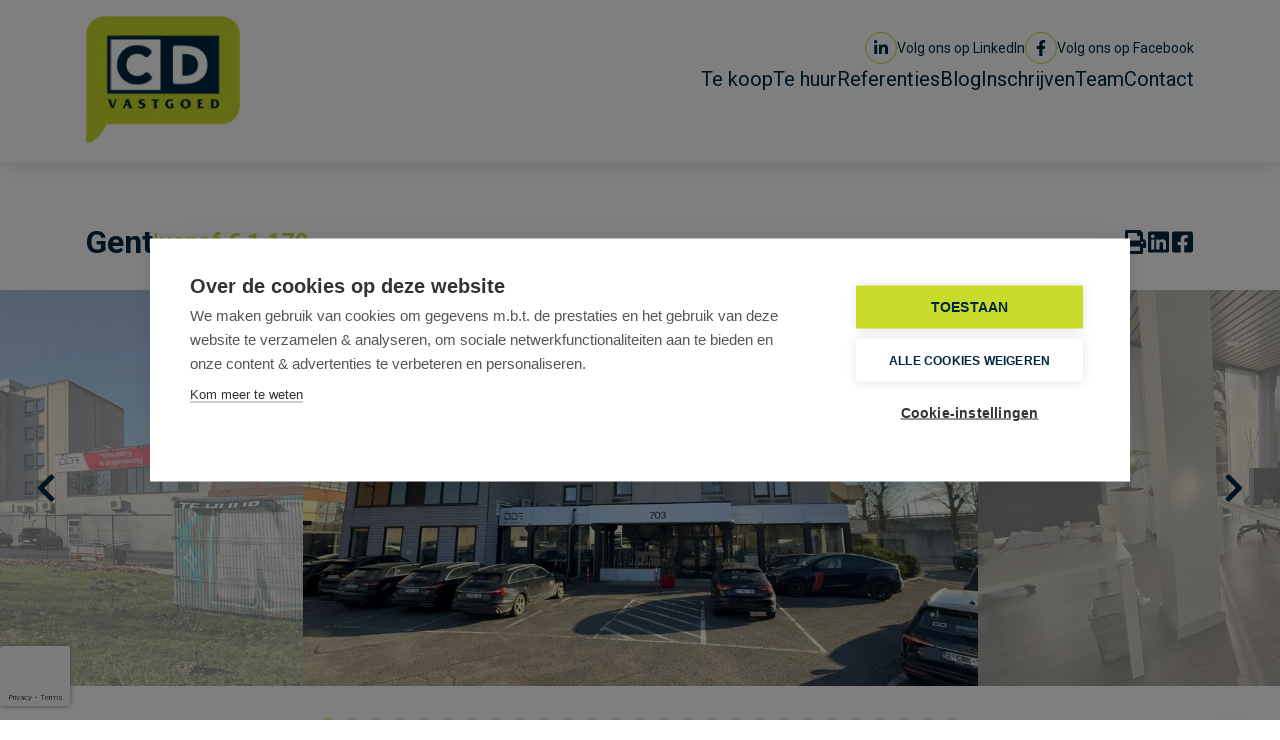

--- FILE ---
content_type: text/html; charset=utf-8
request_url: https://www.cd-vastgoed.com/nl/kantoren-te-huur-aan-klaverblad-in-gent/6844117?countries=BE&dosearch=True&pageindex=1&pagesize=9999&searchpage=Offer&sortdirection=DESC&sortfield=publication_created
body_size: 17723
content:

<!DOCTYPE html>
<html lang="nl-BE">
<head>
    <meta charset="UTF-8">
    <meta name="Generator" content="Skarabee RP6" />
    <meta name="robots" content="noodp">
    <meta name="googlebot" content="noodp">
    <meta http-equiv="X-UA-Compatible" content="IE=edge">
    <meta name="viewport" content="width=device-width, initial-scale=1, shrink-to-fit=no, maximum-scale=1">

    <title>Kantoren te huur aan klaverblad in Gent - CD-Vastgoed</title>

    
    <link rel="canonical" href="https://www.cd-vastgoed.com/nl/kantoren-te-huur-aan-klaverblad-in-gent/6844117" />
    <meta name="description" content="Ingedeelde kantoren in kantoorgebouw in businesspark Klaverblad aan Ottergemsesteenweg in Gent, nabij afrit E17/E40. Oppervlaktes van 130m&#178; tot 690m&#178;" />

        <link rel="shortcut icon" href="https://staticstnew.skarabee.net/Views/Sites/CDVastgoed_T6/favicon.ico" type="image/x-icon" />
            <link rel="apple-touch-icon" href="https://staticstnew.skarabee.net/Views/Sites/CDVastgoed_T6/Images/apple-touch-icon.png" />
            <link rel="apple-touch-icon" sizes="72x72" href="https://staticstnew.skarabee.net/Views/Sites/CDVastgoed_T6/Images/apple-touch-icon-72x72.png" />
            <link rel="apple-touch-icon" sizes="114x114" href="https://staticstnew.skarabee.net/Views/Sites/CDVastgoed_T6/Images/apple-touch-icon-114x114.png" />
            <link rel="apple-touch-icon" sizes="144x144" href="https://staticstnew.skarabee.net/Views/Sites/CDVastgoed_T6/Images/apple-touch-icon-144x144.png" />
    <style type="text/css">
@media(min-width: 992px) {

}
@media (max-width: 767.98px) {

}
</style>
    <script>
        if (typeof (RP6_VARS) == "undefined") { RP6_VARS = {}; }
        if (typeof (RP6_TRACKING) == "undefined") { RP6_TRACKING = {}; }
        RP6_VARS.search = 'search_top_slideshow';
        RP6_VARS.scroll = 'infinite';
    </script>
        <link href="https://staticstnew.skarabee.net/Views/Sites/CDVastgoed_T6/Styles/styles.css?visit5=20241208" rel="stylesheet">
        <link href="https://staticstnew.skarabee.net/Views/Sites/CDVastgoed_T6/Styles/editor.css?v7icons=20241208" rel="stylesheet">

    

<meta name="google-site-verification" content="CEQtBqq4mo3P522e0LeTPA0DgYicVcLsC7EhvIk-TM0" />
<script src="https://cdn.cookiehub.eu/c2/76006c7a.js"></script><script type="text/javascript">
document.addEventListener("DOMContentLoaded", function(event) {
var cpm = {};
window.cookiehub.load(cpm);
});
</script>    




<script>var RP6_TRACKING = { GTM: true }</script>
<!-- Google Tag Manager -->
<script type="text/plain" data-consent="analytics">(function(w,d,s,l,i){w[l]=w[l]||[];w[l].push({'gtm.start':
  new Date().getTime(),event:'gtm.js'});var f=d.getElementsByTagName(s)[0],
  j=d.createElement(s),dl=l!='dataLayer'?'&l='+l:'';j.async=true;j.src=
  'https://www.googletagmanager.com/gtm.js?id='+i+dl;f.parentNode.insertBefore(j,f);
  })(window,document,'script','dataLayer','GTM-P53NS2Z');</script>
<!-- End Google Tag Manager -->




        <style>
            .grecaptcha-badge {
                z-index: 1;
                width: 70px !important;
                overflow: hidden !important;
                transition: all 0.3s ease !important;
                left: 0px !important;
            }

            .grecaptcha-badge:hover {
                width: 256px !important;
            }

            .grecaptcha-badge-hidden {
                /*visibility: hidden;*/
                transform: scale(0.6);
                left: -15px !important;
                pointer-events:none;
                bottom: 5px !important;
            }
        </style>
</head>

<body class="project_detail header-fixed has-search-in-sidebar has-sidebar-fixed page--detail">
    
    



<!-- Google Tag Manager (noscript) --><noscript><iframe data-consent="analytics" data-src="https://www.googletagmanager.com/ns.html?id=GTM-P53NS2Z" height="0" width="0" style="display:none;visibility:hidden"></iframe></noscript><!-- End Google Tag Manager (noscript) -->


        <div class="alert alert-danger alert--upgrade">
        U gebruikt een <strong>verouderde</strong> internetbrowser. <br>
        We raden u aan om de <a class="alert-link" href="http://browsehappy.com/">meest recente internetbrowser te installeren</a> voor de beste weergave van deze website. <br>
        Een internetbrowser die up to date is, staat ook garant voor veilig surfen.
        </div>

        <a href="#content" class="sr-only sr-only-focusable">Menu overslaan en naar de inhoud gaan</a>


<header role="banner" class="header header-fixed header-sticky">
    <nav class="navbar navbar-expand-lg">
        <div class="container">
            <a href="/nl" class="navbar-brand" title="Link homepage">
                <img alt="CD-Vastgoed" class="logo" src="https://skarabeewebp.b-cdn.net/filestore/099204058054085183067040251055188231172004091003" />

            </a>

            <button class="navbar-toggler" type="button" data-toggle="collapse" data-target="#navbarSupportedContent"
      aria-controls="navbarSupportedContent" aria-expanded="false" aria-label="Toggle navigation">
      <span class="navbar-toggler-icon"></span>
</button>


            <div class="collapse navbar-collapse" id="navbarSupportedContent">


    <ul class="nav nav--social">
            <li class="nav-item linkedin">
                <a href="https://linkedin.com/company/cd-vastgoed" class="nav-link" target="_blank" rel="noopener noreferrer">
                    <span class="social__name">
                        Linkedin
                    </span>

                        <span class="social__text">
                            Volg ons op LinkedIn
                        </span>
                </a>
            </li>
            <li class="nav-item facebook">
                <a href="https://www.facebook.com/CdVastgoed/" class="nav-link" target="_blank" rel="noopener noreferrer">
                    <span class="social__name">
                        Facebook
                    </span>

                        <span class="social__text">
                            Volg ons op Facebook
                        </span>
                </a>
            </li>
    </ul>
                        <nav class="navigation navigation--primary" role="navigation">
            <ul class="nav nav--primary">
                            <li class="nav-item te-koop">
                                <a class="nav-link"
                                   title="Te koop"
                                   href="/nl/te-koop"
                                   
                                   >
                                    Te koop
                                </a>

                            </li>
                            <li class="nav-item te-huur">
                                <a class="nav-link"
                                   title="Te huur"
                                   href="/nl/te-huur"
                                   
                                   >
                                    Te huur
                                </a>

                            </li>
                            <li class="nav-item referenties">
                                <a class="nav-link"
                                   title="Referenties"
                                   href="/nl/referenties"
                                   
                                   >
                                    Referenties
                                </a>

                            </li>
                            <li class="nav-item blog">
                                <a class="nav-link"
                                   title="Blog"
                                   href="/nl/nieuws"
                                   
                                   >
                                    Blog
                                </a>

                            </li>
                            <li class="nav-item inschrijven">
                                <a class="nav-link"
                                   title="Inschrijven"
                                   href="/nl/inschrijven"
                                   
                                   >
                                    Inschrijven
                                </a>

                            </li>
                            <li class="nav-item team">
                                <a class="nav-link"
                                   title="Team"
                                   href="/nl/team"
                                   
                                   >
                                    Team
                                </a>

                            </li>
                            <li class="nav-item contact">
                                <a class="nav-link"
                                   title="Contact"
                                   href="/nl/contact"
                                   
                                   >
                                    Contact
                                </a>

                            </li>

            </ul>
        </nav>



            </div>
        </div>
    </nav>
</header>


<div class="sentinel"></div>

    <main id="content" role="main">

        







    <section class="wrap project_heading">
        <div class="container"><div class="row">
            
            <div class="col-12 col-md-9 col-lg-10">
                <h1 class="project_heading__city">
                    
                    Gent

                    


    <span class="project_heading__price">
vanaf € 1.170            </span>
                </h1>
            </div>

            
            <div class="sharing col-12 col-md-3 col-lg-2 text-lg-right">


<ul class="nav nav--share d-none d-md-flex">
        <li class="nav-item print">
                    <button class="nav-link">
                        Print
                    </button>
        </li>
        <li class="nav-item linkedin">
                    <button class="nav-link"
                        data-url="https://www.cd-vastgoed.com/nl/kantoren-te-huur-aan-klaverblad-in-gent/6844117?countries=BE&amp;dosearch=True&amp;pageindex=1&amp;pagesize=9999&amp;searchpage=Offer&amp;sortdirection=DESC&amp;sortfield=publication_created"
                        data-sharer="linkedin">
                        linkedin
                    </button>
        </li>
        <li class="nav-item facebook">
                    <button class="nav-link"
                        data-url="https://www.cd-vastgoed.com/nl/kantoren-te-huur-aan-klaverblad-in-gent/6844117?countries=BE&amp;dosearch=True&amp;pageindex=1&amp;pagesize=9999&amp;searchpage=Offer&amp;sortdirection=DESC&amp;sortfield=publication_created"
                        data-sharer="facebook">
                        facebook
                    </button>
        </li>
</ul>
            </div>
        </div></div>
    </section>





        <section class="wrap wrap--carousel wrap--carousel--project project_slideshow" id="fotos">
            <div class="slideshow slideshow--detail project_slideshow__wrapper" id="slideshow">
                <div class="images-container project_slideshow__images" id="detailSlide">

                        <div class="image-container project_slideshow__image">
                            <a class="detail-image project_slideshow__image__link"
                               href="https://skarabeewebp.b-cdn.net/filestore/243085207030056154109151238187111053223128231222" target="_blank" data-img-ref="1">
                                



    <picture class="">
            <source media=(min-width:575px) srcset="https://skarabeewebp.b-cdn.net/filestore/243085207030056154109151238187111053223128231222" type="image/webp">
                <source media="(max-width:575px)" srcset="https://skarabeewebp.b-cdn.net/filestore/243085207030056154109151238187111053223128231222/medium" type="image/webp">
            <source media=(min-width:575px) srcset="https://skarabeewebp.b-cdn.net/filestore/243085207030056154109151238187111053223128231222/fallback">
                <source media="(max-width:575px)" srcset="https://skarabeewebp.b-cdn.net/filestore/243085207030056154109151238187111053223128231222/medium/fallback">

            <img alt="Kantoren te huur aan klaverblad in Gent" class="project_slideshow__image__img cms-webp-format" src="https://skarabeewebp.b-cdn.net/filestore/243085207030056154109151238187111053223128231222/fallback" >
    </picture>

                            </a>
                        </div>
                        <div class="image-container project_slideshow__image">
                            <a class="detail-image project_slideshow__image__link"
                               href="https://skarabeewebp.b-cdn.net/filestore/245124143167057208055009093237055171168188242202" target="_blank" data-img-ref="2">
                                



    <picture class="">
            <source media=(min-width:575px) srcset="https://skarabeewebp.b-cdn.net/filestore/245124143167057208055009093237055171168188242202" type="image/webp">
                <source media="(max-width:575px)" srcset="https://skarabeewebp.b-cdn.net/filestore/245124143167057208055009093237055171168188242202/medium" type="image/webp">
            <source media=(min-width:575px) srcset="https://skarabeewebp.b-cdn.net/filestore/245124143167057208055009093237055171168188242202/fallback">
                <source media="(max-width:575px)" srcset="https://skarabeewebp.b-cdn.net/filestore/245124143167057208055009093237055171168188242202/medium/fallback">

            <img alt="Kantoren te huur aan klaverblad in Gent" class="project_slideshow__image__img cms-webp-format" src="https://skarabeewebp.b-cdn.net/filestore/245124143167057208055009093237055171168188242202/fallback" >
    </picture>

                            </a>
                        </div>
                        <div class="image-container project_slideshow__image">
                            <a class="detail-image project_slideshow__image__link"
                               href="https://skarabeewebp.b-cdn.net/filestore/186202103034092100051197219084205172212182075235" target="_blank" data-img-ref="3">
                                



    <picture class="">
            <source media=(min-width:575px) srcset="https://skarabeewebp.b-cdn.net/filestore/186202103034092100051197219084205172212182075235" type="image/webp">
                <source media="(max-width:575px)" srcset="https://skarabeewebp.b-cdn.net/filestore/186202103034092100051197219084205172212182075235/medium" type="image/webp">
            <source media=(min-width:575px) srcset="https://skarabeewebp.b-cdn.net/filestore/186202103034092100051197219084205172212182075235/fallback">
                <source media="(max-width:575px)" srcset="https://skarabeewebp.b-cdn.net/filestore/186202103034092100051197219084205172212182075235/medium/fallback">

            <img alt="Kantoren te huur aan klaverblad in Gent" class="project_slideshow__image__img cms-webp-format" src="https://skarabeewebp.b-cdn.net/filestore/186202103034092100051197219084205172212182075235/fallback" >
    </picture>

                            </a>
                        </div>
                        <div class="image-container project_slideshow__image">
                            <a class="detail-image project_slideshow__image__link"
                               href="https://skarabeewebp.b-cdn.net/filestore/230137238049159234076236186058099083079018247094" target="_blank" data-img-ref="4">
                                



    <picture class="">
            <source media=(min-width:575px) srcset="https://skarabeewebp.b-cdn.net/filestore/230137238049159234076236186058099083079018247094" type="image/webp">
                <source media="(max-width:575px)" srcset="https://skarabeewebp.b-cdn.net/filestore/230137238049159234076236186058099083079018247094/medium" type="image/webp">
            <source media=(min-width:575px) srcset="https://skarabeewebp.b-cdn.net/filestore/230137238049159234076236186058099083079018247094/fallback">
                <source media="(max-width:575px)" srcset="https://skarabeewebp.b-cdn.net/filestore/230137238049159234076236186058099083079018247094/medium/fallback">

            <img alt="Kantoren te huur aan klaverblad in Gent" class="project_slideshow__image__img cms-webp-format" src="https://skarabeewebp.b-cdn.net/filestore/230137238049159234076236186058099083079018247094/fallback" >
    </picture>

                            </a>
                        </div>
                        <div class="image-container project_slideshow__image">
                            <a class="detail-image project_slideshow__image__link"
                               href="https://skarabeewebp.b-cdn.net/filestore/000186121190082100191115048198027211039211064248" target="_blank" data-img-ref="5">
                                



    <picture class="">
            <source media=(min-width:575px) srcset="https://skarabeewebp.b-cdn.net/filestore/000186121190082100191115048198027211039211064248" type="image/webp">
                <source media="(max-width:575px)" srcset="https://skarabeewebp.b-cdn.net/filestore/000186121190082100191115048198027211039211064248/medium" type="image/webp">
            <source media=(min-width:575px) srcset="https://skarabeewebp.b-cdn.net/filestore/000186121190082100191115048198027211039211064248/fallback">
                <source media="(max-width:575px)" srcset="https://skarabeewebp.b-cdn.net/filestore/000186121190082100191115048198027211039211064248/medium/fallback">

            <img alt="Kantoren te huur aan klaverblad in Gent" class="project_slideshow__image__img cms-webp-format" src="https://skarabeewebp.b-cdn.net/filestore/000186121190082100191115048198027211039211064248/fallback" >
    </picture>

                            </a>
                        </div>
                        <div class="image-container project_slideshow__image">
                            <a class="detail-image project_slideshow__image__link"
                               href="https://skarabeewebp.b-cdn.net/filestore/052082182095067143096058039001190188222123189000" target="_blank" data-img-ref="6">
                                



    <picture class="">
            <source media=(min-width:575px) srcset="https://skarabeewebp.b-cdn.net/filestore/052082182095067143096058039001190188222123189000" type="image/webp">
                <source media="(max-width:575px)" srcset="https://skarabeewebp.b-cdn.net/filestore/052082182095067143096058039001190188222123189000/medium" type="image/webp">
            <source media=(min-width:575px) srcset="https://skarabeewebp.b-cdn.net/filestore/052082182095067143096058039001190188222123189000/fallback">
                <source media="(max-width:575px)" srcset="https://skarabeewebp.b-cdn.net/filestore/052082182095067143096058039001190188222123189000/medium/fallback">

            <img alt="Kantoren te huur aan klaverblad in Gent" class="project_slideshow__image__img cms-webp-format" src="https://skarabeewebp.b-cdn.net/filestore/052082182095067143096058039001190188222123189000/fallback" >
    </picture>

                            </a>
                        </div>
                        <div class="image-container project_slideshow__image">
                            <a class="detail-image project_slideshow__image__link"
                               href="https://skarabeewebp.b-cdn.net/filestore/150076184168051023004125014186025060021164249248" target="_blank" data-img-ref="7">
                                



    <picture class="">
            <source media=(min-width:575px) srcset="https://skarabeewebp.b-cdn.net/filestore/150076184168051023004125014186025060021164249248" type="image/webp">
                <source media="(max-width:575px)" srcset="https://skarabeewebp.b-cdn.net/filestore/150076184168051023004125014186025060021164249248/medium" type="image/webp">
            <source media=(min-width:575px) srcset="https://skarabeewebp.b-cdn.net/filestore/150076184168051023004125014186025060021164249248/fallback">
                <source media="(max-width:575px)" srcset="https://skarabeewebp.b-cdn.net/filestore/150076184168051023004125014186025060021164249248/medium/fallback">

            <img alt="Kantoren te huur aan klaverblad in Gent" class="project_slideshow__image__img cms-webp-format" src="https://skarabeewebp.b-cdn.net/filestore/150076184168051023004125014186025060021164249248/fallback" >
    </picture>

                            </a>
                        </div>
                        <div class="image-container project_slideshow__image">
                            <a class="detail-image project_slideshow__image__link"
                               href="https://skarabeewebp.b-cdn.net/filestore/042183172039224082149065212093114079136255064105" target="_blank" data-img-ref="8">
                                



    <picture class="">
            <source media=(min-width:575px) srcset="https://skarabeewebp.b-cdn.net/filestore/042183172039224082149065212093114079136255064105" type="image/webp">
                <source media="(max-width:575px)" srcset="https://skarabeewebp.b-cdn.net/filestore/042183172039224082149065212093114079136255064105/medium" type="image/webp">
            <source media=(min-width:575px) srcset="https://skarabeewebp.b-cdn.net/filestore/042183172039224082149065212093114079136255064105/fallback">
                <source media="(max-width:575px)" srcset="https://skarabeewebp.b-cdn.net/filestore/042183172039224082149065212093114079136255064105/medium/fallback">

            <img alt="Kantoren te huur aan klaverblad in Gent" class="project_slideshow__image__img cms-webp-format" src="https://skarabeewebp.b-cdn.net/filestore/042183172039224082149065212093114079136255064105/fallback" >
    </picture>

                            </a>
                        </div>
                        <div class="image-container project_slideshow__image">
                            <a class="detail-image project_slideshow__image__link"
                               href="https://skarabeewebp.b-cdn.net/filestore/076004170172122190176155166037149052060094219172" target="_blank" data-img-ref="9">
                                



    <picture class="">
            <source media=(min-width:575px) srcset="https://skarabeewebp.b-cdn.net/filestore/076004170172122190176155166037149052060094219172" type="image/webp">
                <source media="(max-width:575px)" srcset="https://skarabeewebp.b-cdn.net/filestore/076004170172122190176155166037149052060094219172/medium" type="image/webp">
            <source media=(min-width:575px) srcset="https://skarabeewebp.b-cdn.net/filestore/076004170172122190176155166037149052060094219172/fallback">
                <source media="(max-width:575px)" srcset="https://skarabeewebp.b-cdn.net/filestore/076004170172122190176155166037149052060094219172/medium/fallback">

            <img alt="Kantoren te huur aan klaverblad in Gent" class="project_slideshow__image__img cms-webp-format" src="https://skarabeewebp.b-cdn.net/filestore/076004170172122190176155166037149052060094219172/fallback" >
    </picture>

                            </a>
                        </div>
                        <div class="image-container project_slideshow__image">
                            <a class="detail-image project_slideshow__image__link"
                               href="https://skarabeewebp.b-cdn.net/filestore/031241130232210192150011210090166078083099166163" target="_blank" data-img-ref="10">
                                



    <picture class="">
            <source media=(min-width:575px) srcset="https://skarabeewebp.b-cdn.net/filestore/031241130232210192150011210090166078083099166163" type="image/webp">
                <source media="(max-width:575px)" srcset="https://skarabeewebp.b-cdn.net/filestore/031241130232210192150011210090166078083099166163/medium" type="image/webp">
            <source media=(min-width:575px) srcset="https://skarabeewebp.b-cdn.net/filestore/031241130232210192150011210090166078083099166163/fallback">
                <source media="(max-width:575px)" srcset="https://skarabeewebp.b-cdn.net/filestore/031241130232210192150011210090166078083099166163/medium/fallback">

            <img alt="Kantoren te huur aan klaverblad in Gent" class="project_slideshow__image__img cms-webp-format" src="https://skarabeewebp.b-cdn.net/filestore/031241130232210192150011210090166078083099166163/fallback" >
    </picture>

                            </a>
                        </div>
                        <div class="image-container project_slideshow__image">
                            <a class="detail-image project_slideshow__image__link"
                               href="https://skarabeewebp.b-cdn.net/filestore/066144073232128070222060212241023085204235067036" target="_blank" data-img-ref="11">
                                



    <picture class="">
            <source media=(min-width:575px) srcset="https://skarabeewebp.b-cdn.net/filestore/066144073232128070222060212241023085204235067036" type="image/webp">
                <source media="(max-width:575px)" srcset="https://skarabeewebp.b-cdn.net/filestore/066144073232128070222060212241023085204235067036/medium" type="image/webp">
            <source media=(min-width:575px) srcset="https://skarabeewebp.b-cdn.net/filestore/066144073232128070222060212241023085204235067036/fallback">
                <source media="(max-width:575px)" srcset="https://skarabeewebp.b-cdn.net/filestore/066144073232128070222060212241023085204235067036/medium/fallback">

            <img alt="Kantoren te huur aan klaverblad in Gent" class="project_slideshow__image__img cms-webp-format" src="https://skarabeewebp.b-cdn.net/filestore/066144073232128070222060212241023085204235067036/fallback" >
    </picture>

                            </a>
                        </div>
                        <div class="image-container project_slideshow__image">
                            <a class="detail-image project_slideshow__image__link"
                               href="https://skarabeewebp.b-cdn.net/filestore/148192211122050127182161097254161036162186221154" target="_blank" data-img-ref="12">
                                



    <picture class="">
            <source media=(min-width:575px) srcset="https://skarabeewebp.b-cdn.net/filestore/148192211122050127182161097254161036162186221154" type="image/webp">
                <source media="(max-width:575px)" srcset="https://skarabeewebp.b-cdn.net/filestore/148192211122050127182161097254161036162186221154/medium" type="image/webp">
            <source media=(min-width:575px) srcset="https://skarabeewebp.b-cdn.net/filestore/148192211122050127182161097254161036162186221154/fallback">
                <source media="(max-width:575px)" srcset="https://skarabeewebp.b-cdn.net/filestore/148192211122050127182161097254161036162186221154/medium/fallback">

            <img alt="Kantoren te huur aan klaverblad in Gent" class="project_slideshow__image__img cms-webp-format" src="https://skarabeewebp.b-cdn.net/filestore/148192211122050127182161097254161036162186221154/fallback" >
    </picture>

                            </a>
                        </div>
                        <div class="image-container project_slideshow__image">
                            <a class="detail-image project_slideshow__image__link"
                               href="https://skarabeewebp.b-cdn.net/filestore/216229144096065100087032095026180141155026239006" target="_blank" data-img-ref="13">
                                



    <picture class="">
            <source media=(min-width:575px) srcset="https://skarabeewebp.b-cdn.net/filestore/216229144096065100087032095026180141155026239006" type="image/webp">
                <source media="(max-width:575px)" srcset="https://skarabeewebp.b-cdn.net/filestore/216229144096065100087032095026180141155026239006/medium" type="image/webp">
            <source media=(min-width:575px) srcset="https://skarabeewebp.b-cdn.net/filestore/216229144096065100087032095026180141155026239006/fallback">
                <source media="(max-width:575px)" srcset="https://skarabeewebp.b-cdn.net/filestore/216229144096065100087032095026180141155026239006/medium/fallback">

            <img alt="Kantoren te huur aan klaverblad in Gent" class="project_slideshow__image__img cms-webp-format" src="https://skarabeewebp.b-cdn.net/filestore/216229144096065100087032095026180141155026239006/fallback" >
    </picture>

                            </a>
                        </div>
                        <div class="image-container project_slideshow__image">
                            <a class="detail-image project_slideshow__image__link"
                               href="https://skarabeewebp.b-cdn.net/filestore/191243034147010031089063187131047188089035185112" target="_blank" data-img-ref="14">
                                



    <picture class="">
            <source media=(min-width:575px) srcset="https://skarabeewebp.b-cdn.net/filestore/191243034147010031089063187131047188089035185112" type="image/webp">
                <source media="(max-width:575px)" srcset="https://skarabeewebp.b-cdn.net/filestore/191243034147010031089063187131047188089035185112/medium" type="image/webp">
            <source media=(min-width:575px) srcset="https://skarabeewebp.b-cdn.net/filestore/191243034147010031089063187131047188089035185112/fallback">
                <source media="(max-width:575px)" srcset="https://skarabeewebp.b-cdn.net/filestore/191243034147010031089063187131047188089035185112/medium/fallback">

            <img alt="Kantoren te huur aan klaverblad in Gent" class="project_slideshow__image__img cms-webp-format" src="https://skarabeewebp.b-cdn.net/filestore/191243034147010031089063187131047188089035185112/fallback" >
    </picture>

                            </a>
                        </div>
                        <div class="image-container project_slideshow__image">
                            <a class="detail-image project_slideshow__image__link"
                               href="https://skarabeewebp.b-cdn.net/filestore/044102223186135101106075160185074051138243214081" target="_blank" data-img-ref="15">
                                



    <picture class="">
            <source media=(min-width:575px) srcset="https://skarabeewebp.b-cdn.net/filestore/044102223186135101106075160185074051138243214081" type="image/webp">
                <source media="(max-width:575px)" srcset="https://skarabeewebp.b-cdn.net/filestore/044102223186135101106075160185074051138243214081/medium" type="image/webp">
            <source media=(min-width:575px) srcset="https://skarabeewebp.b-cdn.net/filestore/044102223186135101106075160185074051138243214081/fallback">
                <source media="(max-width:575px)" srcset="https://skarabeewebp.b-cdn.net/filestore/044102223186135101106075160185074051138243214081/medium/fallback">

            <img alt="Kantoren te huur aan klaverblad in Gent" class="project_slideshow__image__img cms-webp-format" src="https://skarabeewebp.b-cdn.net/filestore/044102223186135101106075160185074051138243214081/fallback" >
    </picture>

                            </a>
                        </div>
                        <div class="image-container project_slideshow__image">
                            <a class="detail-image project_slideshow__image__link"
                               href="https://skarabeewebp.b-cdn.net/filestore/029134089231158196113145114118229144222177044165" target="_blank" data-img-ref="16">
                                



    <picture class="">
            <source media=(min-width:575px) srcset="https://skarabeewebp.b-cdn.net/filestore/029134089231158196113145114118229144222177044165" type="image/webp">
                <source media="(max-width:575px)" srcset="https://skarabeewebp.b-cdn.net/filestore/029134089231158196113145114118229144222177044165/medium" type="image/webp">
            <source media=(min-width:575px) srcset="https://skarabeewebp.b-cdn.net/filestore/029134089231158196113145114118229144222177044165/fallback">
                <source media="(max-width:575px)" srcset="https://skarabeewebp.b-cdn.net/filestore/029134089231158196113145114118229144222177044165/medium/fallback">

            <img alt="Kantoren te huur aan klaverblad in Gent" class="project_slideshow__image__img cms-webp-format" src="https://skarabeewebp.b-cdn.net/filestore/029134089231158196113145114118229144222177044165/fallback" >
    </picture>

                            </a>
                        </div>
                        <div class="image-container project_slideshow__image">
                            <a class="detail-image project_slideshow__image__link"
                               href="https://skarabeewebp.b-cdn.net/filestore/142210180073024158032154121247250231198036227192" target="_blank" data-img-ref="17">
                                



    <picture class="">
            <source media=(min-width:575px) srcset="https://skarabeewebp.b-cdn.net/filestore/142210180073024158032154121247250231198036227192" type="image/webp">
                <source media="(max-width:575px)" srcset="https://skarabeewebp.b-cdn.net/filestore/142210180073024158032154121247250231198036227192/medium" type="image/webp">
            <source media=(min-width:575px) srcset="https://skarabeewebp.b-cdn.net/filestore/142210180073024158032154121247250231198036227192/fallback">
                <source media="(max-width:575px)" srcset="https://skarabeewebp.b-cdn.net/filestore/142210180073024158032154121247250231198036227192/medium/fallback">

            <img alt="Kantoren te huur aan klaverblad in Gent" class="project_slideshow__image__img cms-webp-format" src="https://skarabeewebp.b-cdn.net/filestore/142210180073024158032154121247250231198036227192/fallback" >
    </picture>

                            </a>
                        </div>
                        <div class="image-container project_slideshow__image">
                            <a class="detail-image project_slideshow__image__link"
                               href="https://skarabeewebp.b-cdn.net/filestore/197133062214033185228003161051157029119253201064" target="_blank" data-img-ref="18">
                                



    <picture class="">
            <source media=(min-width:575px) srcset="https://skarabeewebp.b-cdn.net/filestore/197133062214033185228003161051157029119253201064" type="image/webp">
                <source media="(max-width:575px)" srcset="https://skarabeewebp.b-cdn.net/filestore/197133062214033185228003161051157029119253201064/medium" type="image/webp">
            <source media=(min-width:575px) srcset="https://skarabeewebp.b-cdn.net/filestore/197133062214033185228003161051157029119253201064/fallback">
                <source media="(max-width:575px)" srcset="https://skarabeewebp.b-cdn.net/filestore/197133062214033185228003161051157029119253201064/medium/fallback">

            <img alt="Kantoren te huur aan klaverblad in Gent" class="project_slideshow__image__img cms-webp-format" src="https://skarabeewebp.b-cdn.net/filestore/197133062214033185228003161051157029119253201064/fallback" >
    </picture>

                            </a>
                        </div>
                        <div class="image-container project_slideshow__image">
                            <a class="detail-image project_slideshow__image__link"
                               href="https://skarabeewebp.b-cdn.net/filestore/126206228190082105153159079030151057201162162191" target="_blank" data-img-ref="19">
                                



    <picture class="">
            <source media=(min-width:575px) srcset="https://skarabeewebp.b-cdn.net/filestore/126206228190082105153159079030151057201162162191" type="image/webp">
                <source media="(max-width:575px)" srcset="https://skarabeewebp.b-cdn.net/filestore/126206228190082105153159079030151057201162162191/medium" type="image/webp">
            <source media=(min-width:575px) srcset="https://skarabeewebp.b-cdn.net/filestore/126206228190082105153159079030151057201162162191/fallback">
                <source media="(max-width:575px)" srcset="https://skarabeewebp.b-cdn.net/filestore/126206228190082105153159079030151057201162162191/medium/fallback">

            <img alt="Kantoren te huur aan klaverblad in Gent" class="project_slideshow__image__img cms-webp-format" src="https://skarabeewebp.b-cdn.net/filestore/126206228190082105153159079030151057201162162191/fallback" >
    </picture>

                            </a>
                        </div>
                        <div class="image-container project_slideshow__image">
                            <a class="detail-image project_slideshow__image__link"
                               href="https://skarabeewebp.b-cdn.net/filestore/170219149037254247135190018086252178191111056066" target="_blank" data-img-ref="20">
                                



    <picture class="">
            <source media=(min-width:575px) srcset="https://skarabeewebp.b-cdn.net/filestore/170219149037254247135190018086252178191111056066" type="image/webp">
                <source media="(max-width:575px)" srcset="https://skarabeewebp.b-cdn.net/filestore/170219149037254247135190018086252178191111056066/medium" type="image/webp">
            <source media=(min-width:575px) srcset="https://skarabeewebp.b-cdn.net/filestore/170219149037254247135190018086252178191111056066/fallback">
                <source media="(max-width:575px)" srcset="https://skarabeewebp.b-cdn.net/filestore/170219149037254247135190018086252178191111056066/medium/fallback">

            <img alt="Kantoren te huur aan klaverblad in Gent" class="project_slideshow__image__img cms-webp-format" src="https://skarabeewebp.b-cdn.net/filestore/170219149037254247135190018086252178191111056066/fallback" >
    </picture>

                            </a>
                        </div>
                        <div class="image-container project_slideshow__image">
                            <a class="detail-image project_slideshow__image__link"
                               href="https://skarabeewebp.b-cdn.net/filestore/249228019138195046243022000101040032059241240111" target="_blank" data-img-ref="21">
                                



    <picture class="">
            <source media=(min-width:575px) srcset="https://skarabeewebp.b-cdn.net/filestore/249228019138195046243022000101040032059241240111" type="image/webp">
                <source media="(max-width:575px)" srcset="https://skarabeewebp.b-cdn.net/filestore/249228019138195046243022000101040032059241240111/medium" type="image/webp">
            <source media=(min-width:575px) srcset="https://skarabeewebp.b-cdn.net/filestore/249228019138195046243022000101040032059241240111/fallback">
                <source media="(max-width:575px)" srcset="https://skarabeewebp.b-cdn.net/filestore/249228019138195046243022000101040032059241240111/medium/fallback">

            <img alt="Kantoren te huur aan klaverblad in Gent" class="project_slideshow__image__img cms-webp-format" src="https://skarabeewebp.b-cdn.net/filestore/249228019138195046243022000101040032059241240111/fallback" >
    </picture>

                            </a>
                        </div>
                        <div class="image-container project_slideshow__image">
                            <a class="detail-image project_slideshow__image__link"
                               href="https://skarabeewebp.b-cdn.net/filestore/039194103095172148014115026160234069021137064041" target="_blank" data-img-ref="22">
                                



    <picture class="">
            <source media=(min-width:575px) srcset="https://skarabeewebp.b-cdn.net/filestore/039194103095172148014115026160234069021137064041" type="image/webp">
                <source media="(max-width:575px)" srcset="https://skarabeewebp.b-cdn.net/filestore/039194103095172148014115026160234069021137064041/medium" type="image/webp">
            <source media=(min-width:575px) srcset="https://skarabeewebp.b-cdn.net/filestore/039194103095172148014115026160234069021137064041/fallback">
                <source media="(max-width:575px)" srcset="https://skarabeewebp.b-cdn.net/filestore/039194103095172148014115026160234069021137064041/medium/fallback">

            <img alt="Kantoren te huur aan klaverblad in Gent" class="project_slideshow__image__img cms-webp-format" src="https://skarabeewebp.b-cdn.net/filestore/039194103095172148014115026160234069021137064041/fallback" >
    </picture>

                            </a>
                        </div>
                        <div class="image-container project_slideshow__image">
                            <a class="detail-image project_slideshow__image__link"
                               href="https://skarabeewebp.b-cdn.net/filestore/162185210029052113041180203056247088062168022132" target="_blank" data-img-ref="23">
                                



    <picture class="">
            <source media=(min-width:575px) srcset="https://skarabeewebp.b-cdn.net/filestore/162185210029052113041180203056247088062168022132" type="image/webp">
                <source media="(max-width:575px)" srcset="https://skarabeewebp.b-cdn.net/filestore/162185210029052113041180203056247088062168022132/medium" type="image/webp">
            <source media=(min-width:575px) srcset="https://skarabeewebp.b-cdn.net/filestore/162185210029052113041180203056247088062168022132/fallback">
                <source media="(max-width:575px)" srcset="https://skarabeewebp.b-cdn.net/filestore/162185210029052113041180203056247088062168022132/medium/fallback">

            <img alt="Kantoren te huur aan klaverblad in Gent" class="project_slideshow__image__img cms-webp-format" src="https://skarabeewebp.b-cdn.net/filestore/162185210029052113041180203056247088062168022132/fallback" >
    </picture>

                            </a>
                        </div>
                        <div class="image-container project_slideshow__image">
                            <a class="detail-image project_slideshow__image__link"
                               href="https://skarabeewebp.b-cdn.net/filestore/247073106104086066078043251041225188159090136020" target="_blank" data-img-ref="24">
                                



    <picture class="">
            <source media=(min-width:575px) srcset="https://skarabeewebp.b-cdn.net/filestore/247073106104086066078043251041225188159090136020" type="image/webp">
                <source media="(max-width:575px)" srcset="https://skarabeewebp.b-cdn.net/filestore/247073106104086066078043251041225188159090136020/medium" type="image/webp">
            <source media=(min-width:575px) srcset="https://skarabeewebp.b-cdn.net/filestore/247073106104086066078043251041225188159090136020/fallback">
                <source media="(max-width:575px)" srcset="https://skarabeewebp.b-cdn.net/filestore/247073106104086066078043251041225188159090136020/medium/fallback">

            <img alt="Kantoren te huur aan klaverblad in Gent" class="project_slideshow__image__img cms-webp-format" src="https://skarabeewebp.b-cdn.net/filestore/247073106104086066078043251041225188159090136020/fallback" >
    </picture>

                            </a>
                        </div>
                        <div class="image-container project_slideshow__image">
                            <a class="detail-image project_slideshow__image__link"
                               href="https://skarabeewebp.b-cdn.net/filestore/146036043183071197119118168154171159042129077019" target="_blank" data-img-ref="25">
                                



    <picture class="">
            <source media=(min-width:575px) srcset="https://skarabeewebp.b-cdn.net/filestore/146036043183071197119118168154171159042129077019" type="image/webp">
                <source media="(max-width:575px)" srcset="https://skarabeewebp.b-cdn.net/filestore/146036043183071197119118168154171159042129077019/medium" type="image/webp">
            <source media=(min-width:575px) srcset="https://skarabeewebp.b-cdn.net/filestore/146036043183071197119118168154171159042129077019/fallback">
                <source media="(max-width:575px)" srcset="https://skarabeewebp.b-cdn.net/filestore/146036043183071197119118168154171159042129077019/medium/fallback">

            <img alt="Kantoren te huur aan klaverblad in Gent" class="project_slideshow__image__img cms-webp-format" src="https://skarabeewebp.b-cdn.net/filestore/146036043183071197119118168154171159042129077019/fallback" >
    </picture>

                            </a>
                        </div>
                        <div class="image-container project_slideshow__image">
                            <a class="detail-image project_slideshow__image__link"
                               href="https://skarabeewebp.b-cdn.net/filestore/197061208140165099078110079150027156144102206018" target="_blank" data-img-ref="26">
                                



    <picture class="">
            <source media=(min-width:575px) srcset="https://skarabeewebp.b-cdn.net/filestore/197061208140165099078110079150027156144102206018" type="image/webp">
                <source media="(max-width:575px)" srcset="https://skarabeewebp.b-cdn.net/filestore/197061208140165099078110079150027156144102206018/medium" type="image/webp">
            <source media=(min-width:575px) srcset="https://skarabeewebp.b-cdn.net/filestore/197061208140165099078110079150027156144102206018/fallback">
                <source media="(max-width:575px)" srcset="https://skarabeewebp.b-cdn.net/filestore/197061208140165099078110079150027156144102206018/medium/fallback">

            <img alt="Kantoren te huur aan klaverblad in Gent" class="project_slideshow__image__img cms-webp-format" src="https://skarabeewebp.b-cdn.net/filestore/197061208140165099078110079150027156144102206018/fallback" >
    </picture>

                            </a>
                        </div>
                        <div class="image-container project_slideshow__image">
                            <a class="detail-image project_slideshow__image__link"
                               href="https://skarabeewebp.b-cdn.net/filestore/142064175036085006178074171248251022002099182061" target="_blank" data-img-ref="27">
                                



    <picture class="">
            <source media=(min-width:575px) srcset="https://skarabeewebp.b-cdn.net/filestore/142064175036085006178074171248251022002099182061" type="image/webp">
                <source media="(max-width:575px)" srcset="https://skarabeewebp.b-cdn.net/filestore/142064175036085006178074171248251022002099182061/medium" type="image/webp">
            <source media=(min-width:575px) srcset="https://skarabeewebp.b-cdn.net/filestore/142064175036085006178074171248251022002099182061/fallback">
                <source media="(max-width:575px)" srcset="https://skarabeewebp.b-cdn.net/filestore/142064175036085006178074171248251022002099182061/medium/fallback">

            <img alt="Kantoren te huur aan klaverblad in Gent" class="project_slideshow__image__img cms-webp-format" src="https://skarabeewebp.b-cdn.net/filestore/142064175036085006178074171248251022002099182061/fallback" >
    </picture>

                            </a>
                        </div>
                </div>

            </div>
        </section>



    <section class="wrap wrap--project_details pb-0" id="cta">
        <div class="container">
            <div class="row">
                <div class="col-12 col-lg-4"></div>
                <div class="col-12 col-lg-8">
                    <div class="d-flex justify-content-between">
                        <a href="#contact--modal"
                        class="btn btn-secondary btn--contact project_details__contact__person__button" id="ctaContact">
                            Vraag meer informatie
                        </a>


<ul class="nav nav--share d-flex d-md-none">
        <li class="nav-item print">
                    <button class="nav-link">
                        Print
                    </button>
        </li>
        <li class="nav-item linkedin">
                    <button class="nav-link"
                        data-url="https://www.cd-vastgoed.com/nl/kantoren-te-huur-aan-klaverblad-in-gent/6844117?countries=BE&amp;dosearch=True&amp;pageindex=1&amp;pagesize=9999&amp;searchpage=Offer&amp;sortdirection=DESC&amp;sortfield=publication_created"
                        data-sharer="linkedin">
                        linkedin
                    </button>
        </li>
        <li class="nav-item facebook">
                    <button class="nav-link"
                        data-url="https://www.cd-vastgoed.com/nl/kantoren-te-huur-aan-klaverblad-in-gent/6844117?countries=BE&amp;dosearch=True&amp;pageindex=1&amp;pagesize=9999&amp;searchpage=Offer&amp;sortdirection=DESC&amp;sortfield=publication_created"
                        data-sharer="facebook">
                        facebook
                    </button>
        </li>
</ul>
                    </div>
                </div>
            </div>
        </div>
    </section>

<section class="wrap wrap--project_details" id="intro">
    <div class="container">
        <div class="row">
            <div class="col-12 col-lg-4">
                <h2 class='heading--border_bottom'>Algemeen</h2>

                

    <ul class="project_basics">
            <li class="project_basics__item">
                

    <address>
            <div class="h4">
                <span class="city">Gent</span>
                <span class="zipcode">9000</span>
            </div>

        <span class='street'>
        Ottergemsesteenweg

 703        </span>
    </address>

            </li>
                    <li class="project_basics__item">
                Ref.
                <strong><span class="highlight">K-0414</span></strong>
            </li>
                    <li class="project_basics__item">
                Te huur
            </li>
                    <li class="project_basics__item">
                Klaverblad
            </li>
    </ul>

            </div>
            <div class="col-12 col-lg-8">
                    <h1 class="h2 heading--border_bottom">Kantoren te huur aan klaverblad in Gent</h1>

                <div class="project_details__description">
                    Ingedeelde kantoren in kantoorgebouw in businesspark Klaverblad aan de Ottergemsesteenweg in Gent, nabij afrit E17/E40 en UZ Gent<br /><br />Beschikbare oppervlaktes:<br />130m&#178; &#224; 690m&#178; kantoorruimte verdeeld over gelijkvloers en eerste verdieping<br /><br />Troeven: strategische ligging vlakbij E17/E40 - visibiliteit vanaf de autosnelweg- ruime parking <br />

                </div>

                
            </div>
        </div>
    </div>
</section>


<section class="wrap wrap--project_details" id="beschikbaarheden">
    <div class="container">
        <div class="row">
            <div class="col-12 project_details__transactions">
                <h2 class='heading--border_bottom'>Beschikbaarheden</h2>

                <div class="table-responsive">
                    <table class="table project_details__transactions__table" data-sort="true" data-cleanup="true">
                        <thead class="thead-light">
                            <tr class="thead-row">
                                <th class="thead-cell" scope="col" data-column="floor" data-column-sort="2">
                                    Verdieping
                                </th>
                                <th class="thead-cell" scope="col" data-column="type">
                                    Type
                                </th>
                                <th class="thead-cell" scope="col" data-column="area">
                                    Oppervlakte
                                </th>
                                <th class="thead-cell" scope="col" data-column="price">
                                    Prijs
                                </th>
                                <th class="thead-cell" scope="col" data-column="available">
                                    Beschikbaar vanaf
                                </th>
                                <th class="thead-cell" scope="col" data-column="remark" data-column-sort="1">
                                    Opmerking
                                </th>
                            </tr>
                        </thead>
                        <tbody>
                                    <tr class="tbody-row "
                                        id="7418216">
                                        <td class="tbody-cell" data-column="floor">
                                            
0

                                        </td>
                                        <td class="tbody-cell" data-column="type">
                                            Kantoor
                                        </td>
                                        <td class="tbody-cell" data-column="area">
130,00 m&sup2;                                        </td>
                                        <td class="tbody-cell" data-column="price">
                                            

    <span>
1.170,00 €/maand        

    </span>


                                        </td>
                                        <td class="tbody-cell" data-column="available">
Onmiddellijk                                        </td>
                                        <td class="tbody-cell" data-column="remark">
                                            
glv - rechts

                                        </td>
                                    </tr>
                                    <tr class="tbody-row "
                                        id="7430344">
                                        <td class="tbody-cell" data-column="floor">
                                            
0

                                        </td>
                                        <td class="tbody-cell" data-column="type">
                                            Kantoor
                                        </td>
                                        <td class="tbody-cell" data-column="area">
345,00 m&sup2;                                        </td>
                                        <td class="tbody-cell" data-column="price">
                                            

    <span>
2.590,00 €/maand        

    </span>


                                        </td>
                                        <td class="tbody-cell" data-column="available">
Onmiddellijk                                        </td>
                                        <td class="tbody-cell" data-column="remark">
                                            
glv - links

                                        </td>
                                    </tr>
                                    <tr class="tbody-row "
                                        id="7446468">
                                        <td class="tbody-cell" data-column="floor">
                                            


                                        </td>
                                        <td class="tbody-cell" data-column="type">
                                            Kantoor
                                        </td>
                                        <td class="tbody-cell" data-column="area">
690,00 m&sup2;                                        </td>
                                        <td class="tbody-cell" data-column="price">
                                            

    <span>
5.370,00 €/maand        

    </span>


                                        </td>
                                        <td class="tbody-cell" data-column="available">
Onmiddellijk                                        </td>
                                        <td class="tbody-cell" data-column="remark">
                                            
totaal

                                        </td>
                                    </tr>
                                    <tr class="tbody-row "
                                        id="7451390">
                                        <td class="tbody-cell" data-column="floor">
                                            
1

                                        </td>
                                        <td class="tbody-cell" data-column="type">
                                            Kantoor
                                        </td>
                                        <td class="tbody-cell" data-column="area">
215,00 m&sup2;                                        </td>
                                        <td class="tbody-cell" data-column="price">
                                            

    <span>
1.610,00 €/maand        

    </span>


                                        </td>
                                        <td class="tbody-cell" data-column="available">
Onmiddellijk                                        </td>
                                        <td class="tbody-cell" data-column="remark">
                                            


                                        </td>
                                    </tr>
                        </tbody>
                    </table>
                </div>
            </div>

                <div class="col-12 project_details__transactions__text">
                    19 bovengrondse parkeerplaatsen aan €60/ppl/maand en ruime parkeergelegenheid voor het kantoor en in de directe omgeving
                </div>
        </div>
    </div>
</section>

        <section class="wrap wrap--project_details" id="technisch">
            <div class="container">
                <div class="row">
                    <div class="col-12 project_details__models">
                        <h2 class='heading--border_bottom'>Technisch</h2>

                        <div class="project_details__models__items">
            <div class="project_details__models__item"
                 data-has-customfields="true"
                 data-has-icons="true">
                <h4 class="project_details__models__item__name">Kantoren</h4>

                        <div class="project_details__models__item__properties --icons">
                <div class="project_details__models__item__property property" data-property-type="icon">
                    <div class="project_details__models__item__property__icon property__icon" data-icon="constructionyear"></div>
                    <div class="project_details__models__item__property__label property__label">Bouwjaar</div>
                    <div class="project_details__models__item__property__value property__value">
                        1986
                    </div>
                </div>
                <div class="project_details__models__item__property property" data-property-type="icon">
                    <div class="project_details__models__item__property__icon property__icon" data-icon="aircon"></div>
                    <div class="project_details__models__item__property__label property__label">Airco</div>
                    <div class="project_details__models__item__property__value property__value">
                        Ja
                    </div>
                </div>
                <div class="project_details__models__item__property property" data-property-type="icon">
                    <div class="project_details__models__item__property__icon property__icon" data-icon="heating"></div>
                    <div class="project_details__models__item__property__label property__label">Verwarming</div>
                    <div class="project_details__models__item__property__value property__value">
                        Warmtepomp, Elektriciteit
                    </div>
                </div>
                <div class="project_details__models__item__property property" data-property-type="icon">
                    <div class="project_details__models__item__property__icon property__icon" data-icon="sanitary"></div>
                    <div class="project_details__models__item__property__label property__label">Sanitair</div>
                    <div class="project_details__models__item__property__value property__value">
                        5
                    </div>
                </div>
                <div class="project_details__models__item__property property" data-property-type="icon">
                    <div class="project_details__models__item__property__icon property__icon" data-icon="kitchen"></div>
                    <div class="project_details__models__item__property__label property__label">Keuken</div>
                    <div class="project_details__models__item__property__value property__value">
                        Ja
                    </div>
                </div>
                <div class="project_details__models__item__property property" data-property-type="icon">
                    <div class="project_details__models__item__property__icon property__icon" data-icon="office_parking_ratio"></div>
                    <div class="project_details__models__item__property__label property__label">Parkeerratio</div>
                    <div class="project_details__models__item__property__value property__value">
                        1/36m&#178;
                    </div>
                </div>
        </div>

                        <ul class="project_details__models__item__properties --bullets">
                <li class="project_details__models__item__property property" data-property-type="bullet">
                    <span class="property__content">
                        <span class='project_details__models__item__property__label property__label'>renovatiejaar: </span><span class='project_details__models__item__property__value property__value'>2018</span>
                    </span>
                </li>
                <li class="project_details__models__item__property property" data-property-type="bullet">
                    <span class="property__content">
                        <span class="project_details__models__item__property__value property__value">dubbele beglazing, binnenzonwering</span>
                    </span>
                </li>
                <li class="project_details__models__item__property property" data-property-type="bullet">
                    <span class="property__content">
                        <span class="project_details__models__item__property__value property__value">volledig ingedeelde kantoorruimte</span>
                    </span>
                </li>
                <li class="project_details__models__item__property property" data-property-type="bullet">
                    <span class="property__content">
                        <span class="project_details__models__item__property__value property__value">verlaagd lamellen plafond</span>
                    </span>
                </li>
                <li class="project_details__models__item__property property" data-property-type="bullet">
                    <span class="property__content">
                        <span class="project_details__models__item__property__value property__value">inbouw led-armaturen</span>
                    </span>
                </li>
                <li class="project_details__models__item__property property" data-property-type="bullet">
                    <span class="property__content">
                        <span class="project_details__models__item__property__value property__value">databekabeling, wandkabelgoten</span>
                    </span>
                </li>
                <li class="project_details__models__item__property property" data-property-type="bullet">
                    <span class="property__content">
                        <span class="project_details__models__item__property__value property__value">laminaatparket vloer</span>
                    </span>
                </li>
                <li class="project_details__models__item__property property" data-property-type="bullet">
                    <span class="property__content">
                        <span class="project_details__models__item__property__value property__value">sanitair H/D per verdieping</span>, <span class="project_details__models__item__property__comment property__comment">vernieuwd</span>
                    </span>
                </li>
                <li class="project_details__models__item__property property" data-property-type="bullet">
                    <span class="property__content">
                        <span class="project_details__models__item__property__value property__value">kitchenette </span>
                    </span>
                </li>
                <li class="project_details__models__item__property property" data-property-type="bullet">
                    <span class="property__content">
                        <span class="project_details__models__item__property__value property__value">verwarming met VRV-units, warmtepomp </span>
                    </span>
                </li>
                <li class="project_details__models__item__property property" data-property-type="bullet">
                    <span class="property__content">
                        <span class="project_details__models__item__property__value property__value">koeling met VRV-units</span>
                    </span>
                </li>
                <li class="project_details__models__item__property property" data-property-type="bullet">
                    <span class="property__content">
                        <span class="project_details__models__item__property__value property__value">camerabewaking, parlofoon</span>
                    </span>
                </li>
                <li class="project_details__models__item__property property" data-property-type="bullet">
                    <span class="property__content">
                        <span class="project_details__models__item__property__value property__value">mogelijkheid tot publiciteit op dak</span>
                    </span>
                </li>
        </ul>

            </div>
                        </div>
                    </div>
                </div>
            </div>
        </section>






    <section class="wrap wrap--project_details" id="omgeving">
        <div class="container">
            <div class="row">
                <div class="col-12 project_details__situation">
                    <h2 class='heading--border_bottom'>Omgeving</h2>

                    <div class="project_details__situation__properties">
                                <div class="project_details__situation__properties --icons">
                <div class="project_details__situation__property property" data-property-type="icon" data-property-label="Mobiliteit">
                    <div class="project_details__situation__property__icon property__icon" data-icon="mobility"></div>
                    <div class="project_details__situation__property__value property__value">
                        E40/E17: 233m en R4: 1,5km
                    </div>
                </div>
                <div class="project_details__situation__property property" data-property-type="icon" data-property-label="Openbaar vervoer">
                    <div class="project_details__situation__property__icon property__icon" data-icon="publictransport"></div>
                    <div class="project_details__situation__property__value property__value">
                        bushalte lijn 19: 123m
                    </div>
                </div>
        </div>

                    </div>
                </div>
            </div>
        </div>
    </section>



        <section class="wrap wrap--project_details" id="informatieplicht">
            <div class="container">
                <div class="row">
                    <div class="col-12 project_details__legal">
                        <h2 class='heading--border_bottom'>Informatieplicht</h2>

                        <table class="project_details__legal__table">
                            

            <tr><td colspan="2">
                <strong>EPC-NR</strong>

                    <span class="project_details__legal__table__span">
                        <strong>Energielabel:</strong>
                    </span>
X                                    <span class="project_details__legal__table__span">
                        <strong>Energiescore:</strong>
                    </span>
433kWhprim/m&#178;/jaar            </td></tr>


                            <tr><td class="kenmerklabel">Omgevingsvergunning:</td><td class="kenmerk">Ja</td></tr>



                                            <tr><td colspan="2">
                        <span class="project_details__legal__table__span">
                            <strong>P-score:</strong>

                            D

                                <img height="16" class="project_details__legal__icon" src="https://staticstnew.skarabee.net/Views/Shared/Characterisations/Graphics/icon-waterpolicy-P.png" />
                        </span>
                                            <span class="project_details__legal__table__span">
                            <strong>G-score:</strong>

                            D

                                <img height="16" class="project_details__legal__icon" src="https://staticstnew.skarabee.net/Views/Shared/Characterisations/Graphics/icon-waterpolicy-G.png" />
                        </span>
                                            <span class="project_details__legal__table__span"><strong>
                            Geen afgebakende zones
                        </strong></span>
                </td></tr>
            <tr><td colspan="2">
                <strong>Erfgoed:</strong>
                Geen beschermd erfgoed
            </td></tr>

                        </table>

                    </div>
                </div>
            </div>
        </section>

    <section class="wrap wrap--project_details" id="extra">
        <div class="container">
            <h2 class="heading--border_bottom">
                Kantoorruimte te huur in businesspark Klaverblad in Gent
            </h2>
            <div><p>Gelegen in het businesspark&nbsp;<strong>Klaverblad</strong>&nbsp;aan de&nbsp;<strong>Ottergemsesteenweg</strong>&nbsp;in Gent, biedt dit kantoorgebouw een strategische locatie vlak bij de op- en afritten van de&nbsp;<strong>E17/E40</strong>&nbsp;en het&nbsp;<strong>UZ Gent</strong>. De uitstekende bereikbaarheid en zichtbaarheid vanaf de autosnelweg maken deze kantoren ideaal voor bedrijven die mobiliteit en exposure belangrijk vinden.</p>

<p><strong>Beschikbare oppervlaktes:</strong></p>

<ul>
	<li>Van&nbsp;<strong>130 m&sup2; tot 690 m&sup2;</strong>, verdeeld over het gelijkvloers en de eerste verdieping, met flexibele indelingsmogelijkheden.</li>
</ul>

<p><strong>Troeven:</strong></p>

<ul>
	<li><strong>Strategische ligging</strong>: vlak bij de belangrijkste verkeersaders E17 en E40.</li>
	<li><strong>Uitstekende zichtbaarheid</strong>: prominente locatie met zicht vanaf de autosnelweg.</li>
	<li><strong>Ruime parking</strong>: voldoende parkeermogelijkheden voor personeel en bezoekers.</li>
</ul>

<p>Voor meer informatie of een afspraak, contacteer ons via&nbsp;<strong>09/259 26 55</strong>&nbsp;of stuur een e-mail naar&nbsp;<strong><a rel="noopener">info@cd-vastgoed.com</a></strong>.</p>
</div>
        </div>
    </section>


<section class="wrap wrap--project_details" id="contact">
    <div class="container">
        <div class="row">
                <div class="col-12 col-md-6 project_details__contact__person">
                    <h2 class='heading--border_bottom'>Uw contactpersoon</h2>

                    

<div class="card card--team rounded">
        <div class="card__image">
            



    <picture class="">
            <source  data-srcset="https://skarabeewebp.b-cdn.net/filestore/118071123196217109085046007253224020203072056204/small" type="image/webp">
            <source  data-srcset="https://skarabeewebp.b-cdn.net/filestore/118071123196217109085046007253224020203072056204/small/fallback">

            <img alt="Arne Van Hoorebeke" class="card-img-top lazyload cms-webp-format" data-src="https://skarabeewebp.b-cdn.net/filestore/118071123196217109085046007253224020203072056204/small/fallback" loading="lazy" >
    </picture>

                <div class="card-img-overlay">
                    



    <picture class="">
            <source  data-srcset="https://skarabeewebp.b-cdn.net/filestore/115179186038153209195214251160224160131029243166/small" type="image/webp">
            <source  data-srcset="https://skarabeewebp.b-cdn.net/filestore/115179186038153209195214251160224160131029243166/small/fallback">

            <img alt="Arne Van Hoorebeke" class="card-img-top lazyload cms-webp-format" data-src="https://skarabeewebp.b-cdn.net/filestore/115179186038153209195214251160224160131029243166/small/fallback" loading="lazy" >
    </picture>

                </div>
        </div>
        <div class="card__content">

            <h3 class="card__title">
Arne Van Hoorebeke            </h3>
            
            <div class="card__subtitle">
                <span>stagiair makelaar bedrijfsvastgoed - kantoren</span>
                <span>BIV nummer 518.994</span>
            </div>

                <div class="card__options">
                        <span class="card__options__item card__options__item--email">
                            <a href="mailto:arne.vanhoorebeke@cd-vastgoed.com">arne.vanhoorebeke@cd-vastgoed.com</a>
                        </span>

                        <span class="card__options__item card__options__item--phone">
                            


<a href="tel:+3292434185" class="">
    <span class="">+32 9 243 41 85</span>
</a>

                        </span>

                </div>
        </div>
</div>
                    <div class="project_details__contact__person__buttons">
                            <a href="#contact--modal"
                            class="btn btn-secondary btn--contact project_details__contact__person__button">
                                Vraag meer informatie
                            </a>

                            <a href="#visit--modal"
                            class="btn btn-outline-secondary btn--visit project_details__contact__person__button">
                                Plan een bezoek in
                            </a>
                    </div>


                </div>
                            <div class="col-12 col-md-6 project_details__contact__office">
                    <h2 class='heading--border_bottom'>Uw kantoor</h2>

                    

<div class="card card--office card--detail--contact">
    <div class="card-body">

            <div class="card__image">
                



    <picture class="">
            <source  data-srcset="https://skarabeewebp.b-cdn.net/filestore/163001015018203021115168185095149109185157184139/small" type="image/webp">
            <source  data-srcset="https://skarabeewebp.b-cdn.net/filestore/163001015018203021115168185095149109185157184139/small/fallback">

            <img class="rounded card-img lazyload cms-webp-format" data-src="https://skarabeewebp.b-cdn.net/filestore/163001015018203021115168185095149109185157184139/small/fallback" loading="lazy" >
    </picture>

            </div>

        <div class="card-text card-text--info">
<h3 class='card-title'>CD-Vastgoed Gent</h3>
            <address class="card-text--info--address">
                    <span class="contact__location">
Pieter van Reysschootlaan 2/0001                                <br />
                        9051 Gent                    </span>

                    <span class="contact__mail">
                        <a href="mailto:info@cd-vastgoed.com">info@cd-vastgoed.com</a>
                    </span>

                    <span class="contact__phone">
                        <a href="tel:+3292592655">
                            +32 9 259 26 55
                        </a>
                    </span>

            </address>
        </div>

    </div>
</div>

                </div>
        </div>
    </div>
</section>





    <div id="contact--modal" class="contact--modal__container mfp-hide">
        <div class="row">
            <div class="col-12 col-md-6 col-lg-5 modal__pub">
                

    <a href="" id="6844117" class="card card--property card--project rounded active has-detail">
        
        <div class="card__image">
            





    <picture class="">
            <source  data-srcset="https://skarabeewebp.b-cdn.net/filestore/243085207030056154109151238187111053223128231222/small" type="image/webp">
            <source  data-srcset="https://skarabeewebp.b-cdn.net/filestore/243085207030056154109151238187111053223128231222/small/fallback">

            <img alt="Te huur  - " class=" lazyload cms-webp-format" data-src="https://skarabeewebp.b-cdn.net/filestore/243085207030056154109151238187111053223128231222/small/fallback" loading="lazy" >
    </picture>
    


        </div>

        
        <div class="card__content">
            
                <h3 class="card__title">
Kantoren te huur aan klaverblad in Gent                </h3>

                <div class="card__text">
                    K-0414
                </div>
                            <div class="card__options">
                    
                    <div class="card__badges">
                        
                        

    <span class="badge badge-light">
vanaf € 1.170            </span>


                        
                            <span class="badge badge-light">
                                130 m&sup2;

 - 690 m&sup2;                            </span>
                    </div>

                    
                    <div class="btn btn-secondary card__button">
                        Details
                    </div>
                </div>
        </div>
    </a>

            </div>
            <div class="col-12 col-md-6 col-lg-7 iframe__container">
                <span class="loader"></span>
                <iframe class="iframe" id="contact--iframe" width="100%" scrolling="yes" src="/nl/panden/contact?publicationID=6844117&amp;origin=contact&amp;message=Ik zou graag meer informatie ontvangen over K-0414"></iframe>
            </div>
        </div>
    </div>


    <div id="visit--modal" class="contact--modal__container mfp-hide">
        <div class="row">
            <div class="col-12 col-md-6 col-lg-5 modal__pub">
                

    <a href="" id="6844117" class="card card--property card--project rounded active has-detail">
        
        <div class="card__image">
            





    <picture class="">
            <source  data-srcset="https://skarabeewebp.b-cdn.net/filestore/243085207030056154109151238187111053223128231222/small" type="image/webp">
            <source  data-srcset="https://skarabeewebp.b-cdn.net/filestore/243085207030056154109151238187111053223128231222/small/fallback">

            <img alt="Te huur  - " class=" lazyload cms-webp-format" data-src="https://skarabeewebp.b-cdn.net/filestore/243085207030056154109151238187111053223128231222/small/fallback" loading="lazy" >
    </picture>
    


        </div>

        
        <div class="card__content">
            
                <h3 class="card__title">
Kantoren te huur aan klaverblad in Gent                </h3>

                <div class="card__text">
                    K-0414
                </div>
                            <div class="card__options">
                    
                    <div class="card__badges">
                        
                        

    <span class="badge badge-light">
vanaf € 1.170            </span>


                        
                            <span class="badge badge-light">
                                130 m&sup2;

 - 690 m&sup2;                            </span>
                    </div>

                    
                    <div class="btn btn-secondary card__button">
                        Details
                    </div>
                </div>
        </div>
    </a>

            </div>
            <div class="col-12 col-md-6 col-lg-7 iframe__container">
                <span class="loader"></span>
                <iframe class="iframe" id="visit--iframe" width="100%" scrolling="yes" src="/nl/panden/contact?publicationID=6844117&amp;origin=visit&amp;message=Ik zou graag een bezoek inplannen voor K-0414"></iframe>
            </div>
        </div>
    </div>


    <section id="niet-gevonden-wat-u-zocht" class="wrap jumbotron jumbotron-fluid">
        <div class="container">
                <div class="jumbotron__description">
                    <h1 class='h1 jumbotron__description__title'>Niet gevonden wat u zocht?</h1>
                    <div class='lead jumbotron__description__lead'>Schrijf u dan vrijblijvend in en blijf op de hoogte van ons meest recente aanbod.</div>
                </div>
                            <a href="/nl/inschrijven" class="btn btn-secondary jumbotron__button">
                    Schrijf u in
                </a>
        </div>
    </section>



    </main>



<footer role="contentinfo" class="footer">
    <div class="footer__contact">
        <div class="container">
            <div class="row">

                <div class="col-12 ">
                    <div class="card-deck">
                        



<div class="card card--office card--footer--contact">
    <div class="card-body">
<h3 class='card-title'>CD-Vastgoed Gent</h3>

        <div class="card-text card-text--info">

            <address class="card-text--info--address">
                    <span class="contact__location">
Pieter van Reysschootlaan 2/0001                                <br />
                        9051 Gent                    </span>

                    <span class="contact__mail">
                        <a href="mailto:info@cd-vastgoed.com">info@cd-vastgoed.com</a>
                    </span>

                    <span class="contact__phone">
                        <a href="tel:+3292592655">
                            +32 9 259 26 55
                        </a>
                    </span>

            </address>
        </div>

            <div class="card-text card-text--hours">
                <h4 class='card-text__title'>Openingsuren</h4>

Maandag tot donderdag:<br />
<em>9:00 - 12:30, 13:00 - 17:30</em><br />
Vrijdag:<br />
<em>9:00 - 12:30, 14:00 - 17:00</em>            </div>
    </div>
</div>


<div class="card card--office card--footer--contact">
    <div class="card-body">
<h3 class='card-title'>CD-Vastgoed Antwerpen</h3>

        <div class="card-text card-text--info">

            <address class="card-text--info--address">
                    <span class="contact__location">
Posthofbrug 6/8 Bus 5/187                                <br />
                        2600 Antwerpen                    </span>

                    <span class="contact__mail">
                        <a href="mailto:info@cd-vastgoed.com">info@cd-vastgoed.com</a>
                    </span>

                    <span class="contact__phone">
                        <a href="tel:+3233692323">
                            +32 3 369 23 23
                        </a>
                    </span>

            </address>
        </div>

            <div class="card-text card-text--hours">
                <h4 class='card-text__title'>Openingsuren</h4>

Enkel op afspraak            </div>
    </div>
</div>


                        <div class="card card--sitemap">
                            <div class="card-body">
                                <h3 class='card-title'>Sitemap</h3>

                                <div class="card-text sitemap">
                                        <ul class="sitemap__items sitemap--pages">
                                                <li class="sitemap__item">
                                                    <a href="/nl" class="sitemap__item__link" >
                                                        Home
                                                    </a>
                                                </li>
                                                <li class="sitemap__item">
                                                    <a href="/nl/panden" class="sitemap__item__link" >
                                                        Panden
                                                    </a>
                                                </li>
                                                <li class="sitemap__item">
                                                    <a href="/nl/te-koop" class="sitemap__item__link" >
                                                        Panden te koop
                                                    </a>
                                                </li>
                                                <li class="sitemap__item">
                                                    <a href="/nl/te-huur" class="sitemap__item__link" >
                                                        Panden te huur
                                                    </a>
                                                </li>
                                                <li class="sitemap__item">
                                                    <a href="/nl/referenties" class="sitemap__item__link" >
                                                        Referenties
                                                    </a>
                                                </li>
                                                <li class="sitemap__item">
                                                    <a href="/nl/team" class="sitemap__item__link" >
                                                        Team
                                                    </a>
                                                </li>
                                                <li class="sitemap__item">
                                                    <a href="/nl/contact" class="sitemap__item__link" >
                                                        Contact
                                                    </a>
                                                </li>
                                                <li class="sitemap__item">
                                                    <a href="/nl/inschrijven" class="sitemap__item__link" >
                                                        Inschrijven
                                                    </a>
                                                </li>
                                                <li class="sitemap__item">
                                                    <a href="/nl/eigenaarslogin" class="sitemap__item__link" >
                                                        Eigenaarslogin
                                                    </a>
                                                </li>
                                        </ul>

                                        <ul class="sitemap__items sitemap--cities">
                                                    <li class="sitemap__item">
                                                        <a href="/nl/panden?cities[]=Aalst&amp;radius=10000" class="sitemap__item__link">Aalst</a>
                                                    </li>
                                                    <li class="sitemap__item">
                                                        <a href="/nl/panden?cities[]=Aalter&amp;radius=10000" class="sitemap__item__link">Aalter</a>
                                                    </li>
                                                    <li class="sitemap__item">
                                                        <a href="/nl/antwerpen" class="sitemap__item__link">Antwerpen</a>
                                                    </li>
                                                    <li class="sitemap__item">
                                                        <a href="/nl/panden?cities[]=Brugge&amp;radius=10000" class="sitemap__item__link">Brugge</a>
                                                    </li>
                                                    <li class="sitemap__item">
                                                        <a href="/nl/panden?cities[]=Deinze&amp;radius=10000" class="sitemap__item__link">Deinze</a>
                                                    </li>
                                                    <li class="sitemap__item">
                                                        <a href="/nl/panden?cities[]=Dendermonde&amp;radius=10000" class="sitemap__item__link">Dendermonde</a>
                                                    </li>
                                                    <li class="sitemap__item">
                                                        <a href="/nl/panden?cities[]=Eeklo&amp;radius=10000" class="sitemap__item__link">Eeklo</a>
                                                    </li>
                                                    <li class="sitemap__item">
                                                        <a href="/nl/gent" class="sitemap__item__link">Gent</a>
                                                    </li>
                                                    <li class="sitemap__item">
                                                        <a href="/nl/panden?cities[]=Herentals&amp;radius=10000" class="sitemap__item__link">Herentals</a>
                                                    </li>
                                                    <li class="sitemap__item">
                                                        <a href="/nl/panden?cities[]=Kempen&amp;radius=10000" class="sitemap__item__link">Kempen</a>
                                                    </li>
                                                    <li class="sitemap__item">
                                                        <a href="/nl/panden?cities[]=Lier&amp;radius=10000" class="sitemap__item__link">Lier</a>
                                                    </li>
                                                    <li class="sitemap__item">
                                                        <a href="/nl/panden?cities[]=Lokeren&amp;radius=10000" class="sitemap__item__link">Lokeren</a>
                                                    </li>
                                                    <li class="sitemap__item">
                                                        <a href="/nl/mechelen" class="sitemap__item__link">Mechelen</a>
                                                    </li>
                                                    <li class="sitemap__item">
                                                        <a href="/nl/panden?cities[]=Melle&amp;radius=10000" class="sitemap__item__link">Melle</a>
                                                    </li>
                                                    <li class="sitemap__item">
                                                        <a href="/nl/panden?cities[]=Oudenaarde&amp;radius=10000" class="sitemap__item__link">Oudenaarde</a>
                                                    </li>
                                                    <li class="sitemap__item">
                                                        <a href="/nl/panden?cities[]=Sint-Niklaas&amp;radius=10000" class="sitemap__item__link">Sint-Niklaas</a>
                                                    </li>
                                                    <li class="sitemap__item">
                                                        <a href="/nl/panden?cities[]=Ternat&amp;radius=10000" class="sitemap__item__link">Ternat</a>
                                                    </li>
                                                    <li class="sitemap__item">
                                                        <a href="/nl/panden?cities[]=Turnhout&amp;radius=10000" class="sitemap__item__link">Turnhout</a>
                                                    </li>
                                                    <li class="sitemap__item">
                                                        <a href="/nl/panden?cities[]=Waregem&amp;radius=10000" class="sitemap__item__link">Waregem</a>
                                                    </li>
                                        </ul>
                                </div>
                            </div>
                        </div>
                    </div>
                </div>
            </div>
        </div>
    </div>
    <div class="footer__nav">
        <div class="container">
            <div class="row footer__nav__row">
                <div class="col-12 col-md-2 footer__nav__social">
                    

    <ul class="nav nav--social">
            <li class="nav-item linkedin">
                <a href="https://linkedin.com/company/cd-vastgoed" class="nav-link" target="_blank" rel="noopener noreferrer">
                    <span class="social__name">
                        Linkedin
                    </span>

                </a>
            </li>
            <li class="nav-item facebook">
                <a href="https://www.facebook.com/CdVastgoed/" class="nav-link" target="_blank" rel="noopener noreferrer">
                    <span class="social__name">
                        Facebook
                    </span>

                </a>
            </li>
    </ul>

                </div>
                <div class="col-12 col-md-10 footer__nav__legal">
                    

&copy; 2026
CD-Vastgoed

        <span class="bullet">&bull;</span>
        <a class="footer__nav__legal__link--developed_by_zabun"
           href="https://www.zabun.be" target=_blank>
            Developed by Zabun
        </a>
        <span class="bullet">&bull;</span>
        <a class="footer__nav__legal__link--disclaimer"
           href="http://extranet.skarabee.be/public/custom-sites/disclaimer_201x.html" target=_blank>
            Disclaimer
        </a>
        <span class="bullet">&bull;</span>
        <a class="footer__nav__legal__link--privacy"
           href="/nl/privacy-policy" >
            Privacy
        </a>
        <span class="bullet">&bull;</span>
        <a class="footer__nav__legal__link--cookies"
           href="/nl/cookie-policy" >
            Cookies
        </a>
        <span class="bullet">&bull;</span>
        <a class="footer__nav__legal__link--wettelijke_info"
           href="/nl/contact#wettelijke-info" >
            Wettelijke info
        </a>
    <span class="bullet">&bull;</span>
    <a class="footer__nav__legal__link--sitemap" href="/sitemap.nl-be.html">
        Sitemap
    </a>

                </div>
            </div>
        </div>
    </div>
</footer>




<a href="#content" class="btn btn--backtotop">
    Terug naar boven
</a>


        <script>
            RP6_VARS.dots = false;
RP6_VARS.autoplay = true;
RP6_VARS.JUMBOTRON_arrows = false;
RP6_VARS.JUMBOTRON_dots = false;
RP6_VARS.swipeToSlide = true;

RP6_VARS.PIDK_centerMode = true;
RP6_VARS.PIDK_variableWidth = true;
RP6_VARS.PIDK_dots = true;
RP6_VARS.PIDK_fade = false;
RP6_VARS.PIDK_autoplay = true;

RP6_VARS.DETAIL_autoplay = false;
        </script>

    <script src="https://staticstnew.skarabee.net/Views/Templates/ResponsivePersonal6/Scripts/main.js?t12=20241208"></script>

        <script type="text/javascript" src="https://staticstnew.skarabee.net/Views/Sites/CDVastgoed_T6/Scripts/extraFunctions.js?imgstatsfix4=20241208"></script>

<script src="https://www.google.com/recaptcha/api.js?render=6LdgOBQjAAAAAFZioPg8_sDVRtz2toegZHx8TkMa"></script>        <script>
            grecaptcha.ready(function () {
                var $window = $(window);

                function checkWidth() {
                    var windowsize = $window.width();
                    if (windowsize < 575) {
                        $('.grecaptcha-badge').addClass('grecaptcha-badge-hidden');
                    } else {
                        $('.grecaptcha-badge').removeClass('grecaptcha-badge-hidden');
                    }
                }

                checkWidth();
                $(window).resize(checkWidth);
            });
        </script>

        

        <script>
            Skarabee.QueryUrl='/query';
    </script>

    
    

        <script>
        RP6.detail.mediaMagnificPopup('#photos', {
            items: [
                    
                    {
                        src: 'https://skarabeewebp.b-cdn.net/filestore/243085207030056154109151238187111053223128231222',
                        title: 'Kantoren te huur aan klaverblad in Gent '
                    },
                    
                    
                    {
                        src: 'https://skarabeewebp.b-cdn.net/filestore/245124143167057208055009093237055171168188242202',
                        title: 'Kantoren te huur aan klaverblad in Gent '
                    },
                    
                    
                    {
                        src: 'https://skarabeewebp.b-cdn.net/filestore/186202103034092100051197219084205172212182075235',
                        title: 'Kantoren te huur aan klaverblad in Gent '
                    },
                    
                    
                    {
                        src: 'https://skarabeewebp.b-cdn.net/filestore/230137238049159234076236186058099083079018247094',
                        title: 'Kantoren te huur aan klaverblad in Gent '
                    },
                    
                    
                    {
                        src: 'https://skarabeewebp.b-cdn.net/filestore/000186121190082100191115048198027211039211064248',
                        title: 'Kantoren te huur aan klaverblad in Gent '
                    },
                    
                    
                    {
                        src: 'https://skarabeewebp.b-cdn.net/filestore/052082182095067143096058039001190188222123189000',
                        title: 'Kantoren te huur aan klaverblad in Gent '
                    },
                    
                    
                    {
                        src: 'https://skarabeewebp.b-cdn.net/filestore/150076184168051023004125014186025060021164249248',
                        title: 'Kantoren te huur aan klaverblad in Gent '
                    },
                    
                    
                    {
                        src: 'https://skarabeewebp.b-cdn.net/filestore/042183172039224082149065212093114079136255064105',
                        title: 'Kantoren te huur aan klaverblad in Gent '
                    },
                    
                    
                    {
                        src: 'https://skarabeewebp.b-cdn.net/filestore/076004170172122190176155166037149052060094219172',
                        title: 'Kantoren te huur aan klaverblad in Gent '
                    },
                    
                    
                    {
                        src: 'https://skarabeewebp.b-cdn.net/filestore/031241130232210192150011210090166078083099166163',
                        title: 'Kantoren te huur aan klaverblad in Gent '
                    },
                    
                    
                    {
                        src: 'https://skarabeewebp.b-cdn.net/filestore/066144073232128070222060212241023085204235067036',
                        title: 'Kantoren te huur aan klaverblad in Gent '
                    },
                    
                    
                    {
                        src: 'https://skarabeewebp.b-cdn.net/filestore/148192211122050127182161097254161036162186221154',
                        title: 'Kantoren te huur aan klaverblad in Gent '
                    },
                    
                    
                    {
                        src: 'https://skarabeewebp.b-cdn.net/filestore/216229144096065100087032095026180141155026239006',
                        title: 'Kantoren te huur aan klaverblad in Gent '
                    },
                    
                    
                    {
                        src: 'https://skarabeewebp.b-cdn.net/filestore/191243034147010031089063187131047188089035185112',
                        title: 'Kantoren te huur aan klaverblad in Gent '
                    },
                    
                    
                    {
                        src: 'https://skarabeewebp.b-cdn.net/filestore/044102223186135101106075160185074051138243214081',
                        title: 'Kantoren te huur aan klaverblad in Gent '
                    },
                    
                    
                    {
                        src: 'https://skarabeewebp.b-cdn.net/filestore/029134089231158196113145114118229144222177044165',
                        title: 'Kantoren te huur aan klaverblad in Gent '
                    },
                    
                    
                    {
                        src: 'https://skarabeewebp.b-cdn.net/filestore/142210180073024158032154121247250231198036227192',
                        title: 'Kantoren te huur aan klaverblad in Gent '
                    },
                    
                    
                    {
                        src: 'https://skarabeewebp.b-cdn.net/filestore/197133062214033185228003161051157029119253201064',
                        title: 'Kantoren te huur aan klaverblad in Gent '
                    },
                    
                    
                    {
                        src: 'https://skarabeewebp.b-cdn.net/filestore/126206228190082105153159079030151057201162162191',
                        title: 'Kantoren te huur aan klaverblad in Gent '
                    },
                    
                    
                    {
                        src: 'https://skarabeewebp.b-cdn.net/filestore/170219149037254247135190018086252178191111056066',
                        title: 'Kantoren te huur aan klaverblad in Gent '
                    },
                    
                    
                    {
                        src: 'https://skarabeewebp.b-cdn.net/filestore/249228019138195046243022000101040032059241240111',
                        title: 'Kantoren te huur aan klaverblad in Gent '
                    },
                    
                    
                    {
                        src: 'https://skarabeewebp.b-cdn.net/filestore/039194103095172148014115026160234069021137064041',
                        title: 'Kantoren te huur aan klaverblad in Gent '
                    },
                    
                    
                    {
                        src: 'https://skarabeewebp.b-cdn.net/filestore/162185210029052113041180203056247088062168022132',
                        title: 'Kantoren te huur aan klaverblad in Gent '
                    },
                    
                    
                    {
                        src: 'https://skarabeewebp.b-cdn.net/filestore/247073106104086066078043251041225188159090136020',
                        title: 'Kantoren te huur aan klaverblad in Gent '
                    },
                    
                    
                    {
                        src: 'https://skarabeewebp.b-cdn.net/filestore/146036043183071197119118168154171159042129077019',
                        title: 'Kantoren te huur aan klaverblad in Gent '
                    },
                    
                    
                    {
                        src: 'https://skarabeewebp.b-cdn.net/filestore/197061208140165099078110079150027156144102206018',
                        title: 'Kantoren te huur aan klaverblad in Gent '
                    },
                    
                    
                    {
                        src: 'https://skarabeewebp.b-cdn.net/filestore/142064175036085006178074171248251022002099182061',
                        title: 'Kantoren te huur aan klaverblad in Gent '
                    },
                    
            ],
            type: 'image'
        });
        </script>
    <script>
        RP6.detail.printDetail('.print .nav-link', 'https://www.cd-vastgoed.com/nl/kantoren-te-huur-aan-klaverblad-in-gent/6844117?print=true', 'hello');

    </script>

     



    <script>
        document.addEventListener('DOMContentLoaded', function () {
            const items = document.querySelector('.project_details__models__items');

            if (items && items.innerText == '') {
                items.closest('section').style.display = 'none';
            }

            RP6.detail.printDetail(
                '.print--advanced .nav-link',
                'https://www.cd-vastgoed.com/nl/kantoren-te-huur-aan-klaverblad-in-gent/6844117?print=true&advanced=true', 'hello'
            );
        });
    </script>

    
    


    <script type="application/ld+json"> {"@context":"http://schema.org","itemListElement":[{"position":1,"name":"Home","item":"https://www.cd-vastgoed.com/nl","@type":"ListItem"},{"position":2,"name":"home","item":"https://www.cd-vastgoed.com","@type":"ListItem"},{"position":3,"name":"Kantoren Te Huur Aan Klaverblad In Gent","item":"https://www.cd-vastgoed.com/nl/kantoren-te-huur-aan-klaverblad-in-gent/6844117","@type":"ListItem"}],"@type":"BreadcrumbList"} </script>
<script type="application/ld+json"> {"@context":"http://schema.org","url":"http://www.cd-vastgoed.com","logo":"https://skarabeewebp.b-cdn.net/filestore/099204058054085183067040251055188231172004091003","contactPoint":[{"telephone":"+32 (0)92 59-26-55","contactType":"sales","areaServed":"NL-BE","@type":"ContactPoint"}],"@type":"Organization"} </script>    <script type="application/ld+json"> {"@context":"http://schema.org","name":"CD-VASTGOED","url":"http://www.cd-vastgoed.com","sameAs":[],"@type":"Person"} </script>
    <script type="application/ld+json"> {"@context":"http://schema.org","image":["https://skarabeewebp.b-cdn.net/filestore/099204058054085183067040251055188231172004091003"],"@id":"2407","name":"CD-VASTGOED","address":{"streetAddress":"Pieter Van Reysschootlaan","addressLocality":"Pieter Van Reysschootlaan","addressRegion":"SINT-DENIJS-WESTREM","postalCode":"9051","addressCountry":"BE","@type":"PostalAddress"},"geo":{"latitude":51.0194,"longitude":3.68266,"@type":"GeoCoordinates"},"telephone":"09 /259 26 55   ","potentialAction":{"target":{"urlTemplate":"https://www.cd-vastgoed.com","inLanguage":["EN-US","NL-BE","FR-BE","DE-BE","NL-NL","FR-FR","DE-DE"],"actionPlatform":["http://schema.org/DesktopWebPlatform","http://schema.org/IOSPlatform","http://schema.org/AndroidPlatform"],"@type":"EntryPoint"},"result":{"name":"Visit website","@type":"Reservation"},"@type":"ReserveAction"},"priceRange":"$$","@type":"RealEstateAgent"} </script>
    

</body>

</html>


--- FILE ---
content_type: text/html; charset=utf-8
request_url: https://www.cd-vastgoed.com/nl/panden/contact?publicationID=6844117&origin=contact&message=Ik%20zou%20graag%20meer%20informatie%20ontvangen%20over%20K-0414
body_size: 3128
content:


<!DOCTYPE html>
<html lang="nl-BE">
<head>
    <meta charset="UTF-8">
    <meta name="Generator" content="Skarabee RP6" />
    <meta name="robots" content="NOODP">
    <meta name="googlebot" content="NOODP">
    <meta http-equiv="X-UA-Compatible" content="IE=edge">
    <meta name="viewport" content="width=device-width, initial-scale=1, shrink-to-fit=no">
    <link rel="stylesheet" href="/Views/Sites/CDVastgoed_T6/Styles/styles.css?ts=">
    <script>if (typeof RP6_VARS === "undefined") { RP6_VARS = {}; } if (typeof RP6_TRACKING === "undefined") { RP6_TRACKING = {}; }</script>

        <link href="https://staticstnew.skarabee.net/Views/Sites/CDVastgoed_T6/Styles/styles.css?visit5=20241208" rel="stylesheet">
        <link href="https://staticstnew.skarabee.net/Views/Sites/CDVastgoed_T6/Styles/editor.css?v7icons=20241208" rel="stylesheet">

    


    

<script>var RP6_TRACKING = { GTM: true }</script>
<!-- Google Tag Manager -->
<script type="text/plain" data-consent="analytics">(function(w,d,s,l,i){w[l]=w[l]||[];w[l].push({'gtm.start':
  new Date().getTime(),event:'gtm.js'});var f=d.getElementsByTagName(s)[0],
  j=d.createElement(s),dl=l!='dataLayer'?'&l='+l:'';j.async=true;j.src=
  'https://www.googletagmanager.com/gtm.js?id='+i+dl;f.parentNode.insertBefore(j,f);
  })(window,document,'script','dataLayer','GTM-P53NS2Z');</script>
<!-- End Google Tag Manager -->

    


    

        <style>
            .grecaptcha-badge {
                z-index: 1;
                width: 70px !important;
                overflow: hidden !important;
                transition: all 0.3s ease !important;
                left: 0px !important;
            }

            .grecaptcha-badge:hover {
                width: 256px !important;
            }

            .grecaptcha-badge-hidden {
                transform: scale(0.6);
                left: -15px !important;
                pointer-events:none;
                bottom: 5px !important;
            }
        </style>

</head>
<body class="popup contactproperty">
    
    

<!-- Google Tag Manager (noscript) --><noscript><iframe data-consent="analytics" data-src="https://www.googletagmanager.com/ns.html?id=GTM-P53NS2Z" height="0" width="0" style="display:none;visibility:hidden"></iframe></noscript><!-- End Google Tag Manager (noscript) -->


    




<form action="/nl/panden/contact?publicationID=6844117" class="form" id="frm_contact" method="post">    <input type="hidden" id="BusinessId" name="BusinessId" value="2530" />
    <input type="hidden" id="ContactMe_PublicationId" name="ContactMe.PublicationId" value="6844117" />
    <input type="hidden" id="ContactMe_Country" name="ContactMe.Country" value="BE" />
    <div class="form-row">
        

    <div class="form-group col-12 pronoun-select">
        <select class="selectpicker" data-val="true" data-val-required="Aanspreking is verplicht" id="ContactMe_Salutation" name="ContactMe.Salutation" title="Aanspreking *"><option value="MISTER">De heer</option>
<option value="MISSES">Mevrouw</option>
</select>
        <div class="error--message__container">
            <span class="field-validation-valid" data-valmsg-for="ContactMe.Salutation" data-valmsg-replace="true"></span>
        </div>
    </div>

<div class="form-group col-12 col-md-6">
    <label for="ContactMe_FirstName" id="required">Voornaam *</label>
    <input class="form-control" data-val="true" data-val-required="Voornaam is een verplicht veld." id="ContactMe_FirstName" name="ContactMe.FirstName" placeholder="Voornaam *" type="text" value="" />
    <div class="error--message__container">
        <span class="field-validation-valid" data-valmsg-for="ContactMe.FirstName" data-valmsg-replace="true"></span>
    </div>
</div>
<div class="form-group col-12 col-md-6">
        <label for="ContactInfo_Name" id="required"> *</label>
    <input class="form-control" data-val="true" data-val-required="Naam is een verplicht veld." id="ContactMe_Name" name="ContactMe.Name" placeholder="Naam *" type="text" value="" />
    <div class="error--message__container">
        <span class="field-validation-valid" data-valmsg-for="ContactMe.Name" data-valmsg-replace="true"></span>
    </div>
</div>




    <div class="form-group col-12 col-md-6">
        <label for="ContactMe_Phone">Telefoon  **</label>
        <input class="form-control" id="ContactMe_Phone" name="ContactMe.Phone" placeholder="Telefoon **" type="text" value="" />
        <div class="error--message__container">
            <span class="field-validation-valid" data-valmsg-for="ContactMe.Phone" data-valmsg-replace="true"></span>
        </div>
    </div>

    <div class="form-group col-12 col-md-6">
        <label for="ContactMe_MobilePhone">Gsm nr.  **</label>
        <input class="form-control" id="ContactMe_MobilePhone" name="ContactMe.MobilePhone" placeholder="Gsm nr. **" type="text" value="" />
        <div class="error--message__container">
            <span class="field-validation-valid" data-valmsg-for="ContactMe.MobilePhone" data-valmsg-replace="true"></span>
        </div>
    </div>
<div class="form-group col-12 col-md-6">
    <label for="ContactMe_Email">E-mail  *</label>
    <input class="form-control" id="ContactMe_Email" name="ContactMe.Email" placeholder="E-mail *" type="text" value="" />
    <div class="error--message__container">
        <span class="field-validation-valid" data-valmsg-for="ContactMe.Email" data-valmsg-replace="true"></span>
    </div>
</div>

    <div class="form-group form-group--company col-12 col-md-6">
        <label for="field_Bedrijf">Bedrijf</label>
        <input id="field_Bedrijf" name="field_Bedrijf"
               class="form-control" placeholder="Bedrijf" />
    </div>


<input type="hidden" name="field_MailSubject" value="" />

<input data-val="true" data-val-required="The RequiredValidation field is required." id="ContactMe_RequiredValidation" name="ContactMe.RequiredValidation" type="hidden" value="Email, PhoneOrMobilePhone" />





            <div class="form-group form-group--comment col-12">
                <label for="ContactMe_Comment">Opmerking</label>
                <textarea class="form-control" cols="20" id="ContactMe_Comment" name="ContactMe.Comment" placeholder="Bericht" rows="4">
</textarea>
            </div>
        
    </div>
    <div class="form-row gdpr">
        <div class="col-12">
<input id="captcha" type="hidden" name="captcha" value="" /><input id="captchasitekey" type="hidden" value="6LdgOBQjAAAAAFZioPg8_sDVRtz2toegZHx8TkMa" /><input id="captchaaction" type="hidden" value="submit" />                    <div class="error--message_container">
                        <span class="field-validation-valid" data-valmsg-for="captcha" data-valmsg-replace="true" id="captcha_validation"></span>
                    </div>

                <div class="custom-control custom-checkbox">
                    <input class="custom-control-input" data-val="true" data-val-required="The Ik heb het privacy beleid van deze website gelezen en ga hiermee akkoord. field is required." id="ContactMe_Consent" name="ContactMe.Consent" required="true" type="checkbox" value="true" /><input name="ContactMe.Consent" type="hidden" value="false" />

                    <label for="ContactMe_Consent" class="custom-control-label"><span class="input"></span>Ik heb het <a href="/nl/privacy-policy" target="_blank">privacybeleid</a> van deze website gelezen en ga hiermee akkoord.</label>
                    <br /><span class="field-validation-valid" data-valmsg-for="ContactMe.Consent" data-valmsg-replace="false">U moet akkoord gaan met het privacybeleid van deze website</span>
                </div>
        </div>
    </div>
    <div class="form-row required">
        <div class="form-group col-12 col-md-9">
            <div class="alert alert--required">
                <span>*</span> Verplicht in te vullen
                    <br /><span>**</span> E&#233;n van deze velden is verplicht in te vullen            </div>
        </div>
        <div class="form-group col-12 col-md-3 text-md-right">
            <button type="submit" class="btn btn-primary btn--subscribe-submit">Verstuur</button>
        </div>
    </div>
<input name="__RequestVerificationToken" type="hidden" value="ZLLIMXBpUumgrr0GicJfBPQw9MIA5d1u9BIojTdQQFl26UYIS93Otxzg-tziBZq3jbTTX1x28scetRFtGGQue__zy5wJkEa1JHkphQQkIms1" /></form>    <script>if(RP6_TRACKING.GA){ var RP6MailSent = false; }</script>



        <script>
            RP6_VARS.dots = false;
RP6_VARS.autoplay = true;
RP6_VARS.JUMBOTRON_arrows = false;
RP6_VARS.JUMBOTRON_dots = false;
RP6_VARS.swipeToSlide = true;

RP6_VARS.PIDK_centerMode = true;
RP6_VARS.PIDK_variableWidth = true;
RP6_VARS.PIDK_dots = true;
RP6_VARS.PIDK_fade = false;
RP6_VARS.PIDK_autoplay = true;

RP6_VARS.DETAIL_autoplay = false;
        </script>

    <script src="https://staticstnew.skarabee.net/Views/Templates/ResponsivePersonal6/Scripts/main.js?t12=20241208"></script>

        <script type="text/javascript" src="https://staticstnew.skarabee.net/Views/Sites/CDVastgoed_T6/Scripts/extraFunctions.js?imgstatsfix4=20241208"></script>

<script src="https://www.google.com/recaptcha/api.js?render=6LdgOBQjAAAAAFZioPg8_sDVRtz2toegZHx8TkMa"></script>        <script>
            grecaptcha.ready(function () {
                var $window = $(window);

                function checkWidth() {
                    var windowsize = $window.width();
                    if (windowsize < 575) {
                        $('.grecaptcha-badge').addClass('grecaptcha-badge-hidden');
                    } else {
                        $('.grecaptcha-badge').removeClass('grecaptcha-badge-hidden');
                    }
                }

                checkWidth();
                $(window).resize(checkWidth);
            });
        </script>

    
    <script>
        // Set message
        document.querySelector("#ContactMe_Comment").value = "Ik zou graag meer informatie ontvangen over K-0414";

        // Submit form
        RP6.general.submitForm();
    </script>

</body>
</html>


--- FILE ---
content_type: text/html; charset=utf-8
request_url: https://www.cd-vastgoed.com/nl/panden/contact?publicationID=6844117&origin=visit&message=Ik%20zou%20graag%20een%20bezoek%20inplannen%20voor%20K-0414
body_size: 3107
content:


<!DOCTYPE html>
<html lang="nl-BE">
<head>
    <meta charset="UTF-8">
    <meta name="Generator" content="Skarabee RP6" />
    <meta name="robots" content="NOODP">
    <meta name="googlebot" content="NOODP">
    <meta http-equiv="X-UA-Compatible" content="IE=edge">
    <meta name="viewport" content="width=device-width, initial-scale=1, shrink-to-fit=no">
    <link rel="stylesheet" href="/Views/Sites/CDVastgoed_T6/Styles/styles.css?ts=">
    <script>if (typeof RP6_VARS === "undefined") { RP6_VARS = {}; } if (typeof RP6_TRACKING === "undefined") { RP6_TRACKING = {}; }</script>

        <link href="https://staticstnew.skarabee.net/Views/Sites/CDVastgoed_T6/Styles/styles.css?visit5=20241208" rel="stylesheet">
        <link href="https://staticstnew.skarabee.net/Views/Sites/CDVastgoed_T6/Styles/editor.css?v7icons=20241208" rel="stylesheet">

    


    

<script>var RP6_TRACKING = { GTM: true }</script>
<!-- Google Tag Manager -->
<script type="text/plain" data-consent="analytics">(function(w,d,s,l,i){w[l]=w[l]||[];w[l].push({'gtm.start':
  new Date().getTime(),event:'gtm.js'});var f=d.getElementsByTagName(s)[0],
  j=d.createElement(s),dl=l!='dataLayer'?'&l='+l:'';j.async=true;j.src=
  'https://www.googletagmanager.com/gtm.js?id='+i+dl;f.parentNode.insertBefore(j,f);
  })(window,document,'script','dataLayer','GTM-P53NS2Z');</script>
<!-- End Google Tag Manager -->

    


    

        <style>
            .grecaptcha-badge {
                z-index: 1;
                width: 70px !important;
                overflow: hidden !important;
                transition: all 0.3s ease !important;
                left: 0px !important;
            }

            .grecaptcha-badge:hover {
                width: 256px !important;
            }

            .grecaptcha-badge-hidden {
                transform: scale(0.6);
                left: -15px !important;
                pointer-events:none;
                bottom: 5px !important;
            }
        </style>

</head>
<body class="popup contactproperty">
    
    

<!-- Google Tag Manager (noscript) --><noscript><iframe data-consent="analytics" data-src="https://www.googletagmanager.com/ns.html?id=GTM-P53NS2Z" height="0" width="0" style="display:none;visibility:hidden"></iframe></noscript><!-- End Google Tag Manager (noscript) -->


    




<form action="/nl/panden/contact?publicationID=6844117" class="form" id="frm_visit" method="post">    <input type="hidden" id="BusinessId" name="BusinessId" value="2530" />
    <input type="hidden" id="ContactMe_PublicationId" name="ContactMe.PublicationId" value="6844117" />
    <input type="hidden" id="ContactMe_Country" name="ContactMe.Country" value="BE" />
    <div class="form-row">
        

    <div class="form-group col-12 pronoun-select">
        <select class="selectpicker" data-val="true" data-val-required="Aanspreking is verplicht" id="ContactMe_Salutation" name="ContactMe.Salutation" title="Aanspreking *"><option value="MISTER">De heer</option>
<option value="MISSES">Mevrouw</option>
</select>
        <div class="error--message__container">
            <span class="field-validation-valid" data-valmsg-for="ContactMe.Salutation" data-valmsg-replace="true"></span>
        </div>
    </div>

<div class="form-group col-12 col-md-6">
    <label for="ContactMe_FirstName" id="required">Voornaam *</label>
    <input class="form-control" data-val="true" data-val-required="Voornaam is een verplicht veld." id="ContactMe_FirstName" name="ContactMe.FirstName" placeholder="Voornaam *" type="text" value="" />
    <div class="error--message__container">
        <span class="field-validation-valid" data-valmsg-for="ContactMe.FirstName" data-valmsg-replace="true"></span>
    </div>
</div>
<div class="form-group col-12 col-md-6">
        <label for="ContactInfo_Name" id="required"> *</label>
    <input class="form-control" data-val="true" data-val-required="Naam is een verplicht veld." id="ContactMe_Name" name="ContactMe.Name" placeholder="Naam *" type="text" value="" />
    <div class="error--message__container">
        <span class="field-validation-valid" data-valmsg-for="ContactMe.Name" data-valmsg-replace="true"></span>
    </div>
</div>




    <div class="form-group col-12 col-md-6">
        <label for="ContactMe_Phone">Telefoon  **</label>
        <input class="form-control" id="ContactMe_Phone" name="ContactMe.Phone" placeholder="Telefoon **" type="text" value="" />
        <div class="error--message__container">
            <span class="field-validation-valid" data-valmsg-for="ContactMe.Phone" data-valmsg-replace="true"></span>
        </div>
    </div>

    <div class="form-group col-12 col-md-6">
        <label for="ContactMe_MobilePhone">Gsm nr.  **</label>
        <input class="form-control" id="ContactMe_MobilePhone" name="ContactMe.MobilePhone" placeholder="Gsm nr. **" type="text" value="" />
        <div class="error--message__container">
            <span class="field-validation-valid" data-valmsg-for="ContactMe.MobilePhone" data-valmsg-replace="true"></span>
        </div>
    </div>
<div class="form-group col-12 col-md-6">
    <label for="ContactMe_Email">E-mail  *</label>
    <input class="form-control" id="ContactMe_Email" name="ContactMe.Email" placeholder="E-mail *" type="text" value="" />
    <div class="error--message__container">
        <span class="field-validation-valid" data-valmsg-for="ContactMe.Email" data-valmsg-replace="true"></span>
    </div>
</div>

    <div class="form-group form-group--company col-12 col-md-6">
        <label for="field_Bedrijf">Bedrijf</label>
        <input id="field_Bedrijf" name="field_Bedrijf"
               class="form-control" placeholder="Bedrijf" />
    </div>


<input type="hidden" name="field_MailSubject" value="" />

<input data-val="true" data-val-required="The RequiredValidation field is required." id="ContactMe_RequiredValidation" name="ContactMe.RequiredValidation" type="hidden" value="Email, PhoneOrMobilePhone" />





            <div class="form-group form-group--comment col-12">
                <label for="ContactMe_Comment">Opmerking</label>
                <textarea class="form-control" cols="20" id="ContactMe_Comment" name="ContactMe.Comment" placeholder="Bericht" rows="4">
</textarea>
            </div>
        
    </div>
    <div class="form-row gdpr">
        <div class="col-12">
<input id="captcha" type="hidden" name="captcha" value="" /><input id="captchasitekey" type="hidden" value="6LdgOBQjAAAAAFZioPg8_sDVRtz2toegZHx8TkMa" /><input id="captchaaction" type="hidden" value="submit" />                    <div class="error--message_container">
                        <span class="field-validation-valid" data-valmsg-for="captcha" data-valmsg-replace="true" id="captcha_validation"></span>
                    </div>

                <div class="custom-control custom-checkbox">
                    <input class="custom-control-input" data-val="true" data-val-required="The Ik heb het privacy beleid van deze website gelezen en ga hiermee akkoord. field is required." id="ContactMe_Consent" name="ContactMe.Consent" required="true" type="checkbox" value="true" /><input name="ContactMe.Consent" type="hidden" value="false" />

                    <label for="ContactMe_Consent" class="custom-control-label"><span class="input"></span>Ik heb het <a href="/nl/privacy-policy" target="_blank">privacybeleid</a> van deze website gelezen en ga hiermee akkoord.</label>
                    <br /><span class="field-validation-valid" data-valmsg-for="ContactMe.Consent" data-valmsg-replace="false">U moet akkoord gaan met het privacybeleid van deze website</span>
                </div>
        </div>
    </div>
    <div class="form-row required">
        <div class="form-group col-12 col-md-9">
            <div class="alert alert--required">
                <span>*</span> Verplicht in te vullen
                    <br /><span>**</span> E&#233;n van deze velden is verplicht in te vullen            </div>
        </div>
        <div class="form-group col-12 col-md-3 text-md-right">
            <button type="submit" class="btn btn-primary btn--subscribe-submit">Verstuur</button>
        </div>
    </div>
<input name="__RequestVerificationToken" type="hidden" value="8TluSm4krSj7pAhPXTyJpVBmOXDu29_rW2J0j27ofajJ7WKvqz0adhHguYCTMD5eTTCHal28VNM6XLeSrdOnwsrt31-kAXdIO5O-MWVDAJ41" /></form>    <script>if(RP6_TRACKING.GA){ var RP6MailSent = false; }</script>



        <script>
            RP6_VARS.dots = false;
RP6_VARS.autoplay = true;
RP6_VARS.JUMBOTRON_arrows = false;
RP6_VARS.JUMBOTRON_dots = false;
RP6_VARS.swipeToSlide = true;

RP6_VARS.PIDK_centerMode = true;
RP6_VARS.PIDK_variableWidth = true;
RP6_VARS.PIDK_dots = true;
RP6_VARS.PIDK_fade = false;
RP6_VARS.PIDK_autoplay = true;

RP6_VARS.DETAIL_autoplay = false;
        </script>

    <script src="https://staticstnew.skarabee.net/Views/Templates/ResponsivePersonal6/Scripts/main.js?t12=20241208"></script>

        <script type="text/javascript" src="https://staticstnew.skarabee.net/Views/Sites/CDVastgoed_T6/Scripts/extraFunctions.js?imgstatsfix4=20241208"></script>

<script src="https://www.google.com/recaptcha/api.js?render=6LdgOBQjAAAAAFZioPg8_sDVRtz2toegZHx8TkMa"></script>        <script>
            grecaptcha.ready(function () {
                var $window = $(window);

                function checkWidth() {
                    var windowsize = $window.width();
                    if (windowsize < 575) {
                        $('.grecaptcha-badge').addClass('grecaptcha-badge-hidden');
                    } else {
                        $('.grecaptcha-badge').removeClass('grecaptcha-badge-hidden');
                    }
                }

                checkWidth();
                $(window).resize(checkWidth);
            });
        </script>

    
    <script>
        // Set message
        document.querySelector("#ContactMe_Comment").value = "Ik zou graag een bezoek inplannen voor K-0414";

        // Submit form
        RP6.general.submitForm();
    </script>

</body>
</html>


--- FILE ---
content_type: text/html; charset=utf-8
request_url: https://www.google.com/recaptcha/api2/anchor?ar=1&k=6LdgOBQjAAAAAFZioPg8_sDVRtz2toegZHx8TkMa&co=aHR0cHM6Ly93d3cuY2QtdmFzdGdvZWQuY29tOjQ0Mw..&hl=en&v=N67nZn4AqZkNcbeMu4prBgzg&size=invisible&anchor-ms=20000&execute-ms=30000&cb=z6vewpengtkm
body_size: 48626
content:
<!DOCTYPE HTML><html dir="ltr" lang="en"><head><meta http-equiv="Content-Type" content="text/html; charset=UTF-8">
<meta http-equiv="X-UA-Compatible" content="IE=edge">
<title>reCAPTCHA</title>
<style type="text/css">
/* cyrillic-ext */
@font-face {
  font-family: 'Roboto';
  font-style: normal;
  font-weight: 400;
  font-stretch: 100%;
  src: url(//fonts.gstatic.com/s/roboto/v48/KFO7CnqEu92Fr1ME7kSn66aGLdTylUAMa3GUBHMdazTgWw.woff2) format('woff2');
  unicode-range: U+0460-052F, U+1C80-1C8A, U+20B4, U+2DE0-2DFF, U+A640-A69F, U+FE2E-FE2F;
}
/* cyrillic */
@font-face {
  font-family: 'Roboto';
  font-style: normal;
  font-weight: 400;
  font-stretch: 100%;
  src: url(//fonts.gstatic.com/s/roboto/v48/KFO7CnqEu92Fr1ME7kSn66aGLdTylUAMa3iUBHMdazTgWw.woff2) format('woff2');
  unicode-range: U+0301, U+0400-045F, U+0490-0491, U+04B0-04B1, U+2116;
}
/* greek-ext */
@font-face {
  font-family: 'Roboto';
  font-style: normal;
  font-weight: 400;
  font-stretch: 100%;
  src: url(//fonts.gstatic.com/s/roboto/v48/KFO7CnqEu92Fr1ME7kSn66aGLdTylUAMa3CUBHMdazTgWw.woff2) format('woff2');
  unicode-range: U+1F00-1FFF;
}
/* greek */
@font-face {
  font-family: 'Roboto';
  font-style: normal;
  font-weight: 400;
  font-stretch: 100%;
  src: url(//fonts.gstatic.com/s/roboto/v48/KFO7CnqEu92Fr1ME7kSn66aGLdTylUAMa3-UBHMdazTgWw.woff2) format('woff2');
  unicode-range: U+0370-0377, U+037A-037F, U+0384-038A, U+038C, U+038E-03A1, U+03A3-03FF;
}
/* math */
@font-face {
  font-family: 'Roboto';
  font-style: normal;
  font-weight: 400;
  font-stretch: 100%;
  src: url(//fonts.gstatic.com/s/roboto/v48/KFO7CnqEu92Fr1ME7kSn66aGLdTylUAMawCUBHMdazTgWw.woff2) format('woff2');
  unicode-range: U+0302-0303, U+0305, U+0307-0308, U+0310, U+0312, U+0315, U+031A, U+0326-0327, U+032C, U+032F-0330, U+0332-0333, U+0338, U+033A, U+0346, U+034D, U+0391-03A1, U+03A3-03A9, U+03B1-03C9, U+03D1, U+03D5-03D6, U+03F0-03F1, U+03F4-03F5, U+2016-2017, U+2034-2038, U+203C, U+2040, U+2043, U+2047, U+2050, U+2057, U+205F, U+2070-2071, U+2074-208E, U+2090-209C, U+20D0-20DC, U+20E1, U+20E5-20EF, U+2100-2112, U+2114-2115, U+2117-2121, U+2123-214F, U+2190, U+2192, U+2194-21AE, U+21B0-21E5, U+21F1-21F2, U+21F4-2211, U+2213-2214, U+2216-22FF, U+2308-230B, U+2310, U+2319, U+231C-2321, U+2336-237A, U+237C, U+2395, U+239B-23B7, U+23D0, U+23DC-23E1, U+2474-2475, U+25AF, U+25B3, U+25B7, U+25BD, U+25C1, U+25CA, U+25CC, U+25FB, U+266D-266F, U+27C0-27FF, U+2900-2AFF, U+2B0E-2B11, U+2B30-2B4C, U+2BFE, U+3030, U+FF5B, U+FF5D, U+1D400-1D7FF, U+1EE00-1EEFF;
}
/* symbols */
@font-face {
  font-family: 'Roboto';
  font-style: normal;
  font-weight: 400;
  font-stretch: 100%;
  src: url(//fonts.gstatic.com/s/roboto/v48/KFO7CnqEu92Fr1ME7kSn66aGLdTylUAMaxKUBHMdazTgWw.woff2) format('woff2');
  unicode-range: U+0001-000C, U+000E-001F, U+007F-009F, U+20DD-20E0, U+20E2-20E4, U+2150-218F, U+2190, U+2192, U+2194-2199, U+21AF, U+21E6-21F0, U+21F3, U+2218-2219, U+2299, U+22C4-22C6, U+2300-243F, U+2440-244A, U+2460-24FF, U+25A0-27BF, U+2800-28FF, U+2921-2922, U+2981, U+29BF, U+29EB, U+2B00-2BFF, U+4DC0-4DFF, U+FFF9-FFFB, U+10140-1018E, U+10190-1019C, U+101A0, U+101D0-101FD, U+102E0-102FB, U+10E60-10E7E, U+1D2C0-1D2D3, U+1D2E0-1D37F, U+1F000-1F0FF, U+1F100-1F1AD, U+1F1E6-1F1FF, U+1F30D-1F30F, U+1F315, U+1F31C, U+1F31E, U+1F320-1F32C, U+1F336, U+1F378, U+1F37D, U+1F382, U+1F393-1F39F, U+1F3A7-1F3A8, U+1F3AC-1F3AF, U+1F3C2, U+1F3C4-1F3C6, U+1F3CA-1F3CE, U+1F3D4-1F3E0, U+1F3ED, U+1F3F1-1F3F3, U+1F3F5-1F3F7, U+1F408, U+1F415, U+1F41F, U+1F426, U+1F43F, U+1F441-1F442, U+1F444, U+1F446-1F449, U+1F44C-1F44E, U+1F453, U+1F46A, U+1F47D, U+1F4A3, U+1F4B0, U+1F4B3, U+1F4B9, U+1F4BB, U+1F4BF, U+1F4C8-1F4CB, U+1F4D6, U+1F4DA, U+1F4DF, U+1F4E3-1F4E6, U+1F4EA-1F4ED, U+1F4F7, U+1F4F9-1F4FB, U+1F4FD-1F4FE, U+1F503, U+1F507-1F50B, U+1F50D, U+1F512-1F513, U+1F53E-1F54A, U+1F54F-1F5FA, U+1F610, U+1F650-1F67F, U+1F687, U+1F68D, U+1F691, U+1F694, U+1F698, U+1F6AD, U+1F6B2, U+1F6B9-1F6BA, U+1F6BC, U+1F6C6-1F6CF, U+1F6D3-1F6D7, U+1F6E0-1F6EA, U+1F6F0-1F6F3, U+1F6F7-1F6FC, U+1F700-1F7FF, U+1F800-1F80B, U+1F810-1F847, U+1F850-1F859, U+1F860-1F887, U+1F890-1F8AD, U+1F8B0-1F8BB, U+1F8C0-1F8C1, U+1F900-1F90B, U+1F93B, U+1F946, U+1F984, U+1F996, U+1F9E9, U+1FA00-1FA6F, U+1FA70-1FA7C, U+1FA80-1FA89, U+1FA8F-1FAC6, U+1FACE-1FADC, U+1FADF-1FAE9, U+1FAF0-1FAF8, U+1FB00-1FBFF;
}
/* vietnamese */
@font-face {
  font-family: 'Roboto';
  font-style: normal;
  font-weight: 400;
  font-stretch: 100%;
  src: url(//fonts.gstatic.com/s/roboto/v48/KFO7CnqEu92Fr1ME7kSn66aGLdTylUAMa3OUBHMdazTgWw.woff2) format('woff2');
  unicode-range: U+0102-0103, U+0110-0111, U+0128-0129, U+0168-0169, U+01A0-01A1, U+01AF-01B0, U+0300-0301, U+0303-0304, U+0308-0309, U+0323, U+0329, U+1EA0-1EF9, U+20AB;
}
/* latin-ext */
@font-face {
  font-family: 'Roboto';
  font-style: normal;
  font-weight: 400;
  font-stretch: 100%;
  src: url(//fonts.gstatic.com/s/roboto/v48/KFO7CnqEu92Fr1ME7kSn66aGLdTylUAMa3KUBHMdazTgWw.woff2) format('woff2');
  unicode-range: U+0100-02BA, U+02BD-02C5, U+02C7-02CC, U+02CE-02D7, U+02DD-02FF, U+0304, U+0308, U+0329, U+1D00-1DBF, U+1E00-1E9F, U+1EF2-1EFF, U+2020, U+20A0-20AB, U+20AD-20C0, U+2113, U+2C60-2C7F, U+A720-A7FF;
}
/* latin */
@font-face {
  font-family: 'Roboto';
  font-style: normal;
  font-weight: 400;
  font-stretch: 100%;
  src: url(//fonts.gstatic.com/s/roboto/v48/KFO7CnqEu92Fr1ME7kSn66aGLdTylUAMa3yUBHMdazQ.woff2) format('woff2');
  unicode-range: U+0000-00FF, U+0131, U+0152-0153, U+02BB-02BC, U+02C6, U+02DA, U+02DC, U+0304, U+0308, U+0329, U+2000-206F, U+20AC, U+2122, U+2191, U+2193, U+2212, U+2215, U+FEFF, U+FFFD;
}
/* cyrillic-ext */
@font-face {
  font-family: 'Roboto';
  font-style: normal;
  font-weight: 500;
  font-stretch: 100%;
  src: url(//fonts.gstatic.com/s/roboto/v48/KFO7CnqEu92Fr1ME7kSn66aGLdTylUAMa3GUBHMdazTgWw.woff2) format('woff2');
  unicode-range: U+0460-052F, U+1C80-1C8A, U+20B4, U+2DE0-2DFF, U+A640-A69F, U+FE2E-FE2F;
}
/* cyrillic */
@font-face {
  font-family: 'Roboto';
  font-style: normal;
  font-weight: 500;
  font-stretch: 100%;
  src: url(//fonts.gstatic.com/s/roboto/v48/KFO7CnqEu92Fr1ME7kSn66aGLdTylUAMa3iUBHMdazTgWw.woff2) format('woff2');
  unicode-range: U+0301, U+0400-045F, U+0490-0491, U+04B0-04B1, U+2116;
}
/* greek-ext */
@font-face {
  font-family: 'Roboto';
  font-style: normal;
  font-weight: 500;
  font-stretch: 100%;
  src: url(//fonts.gstatic.com/s/roboto/v48/KFO7CnqEu92Fr1ME7kSn66aGLdTylUAMa3CUBHMdazTgWw.woff2) format('woff2');
  unicode-range: U+1F00-1FFF;
}
/* greek */
@font-face {
  font-family: 'Roboto';
  font-style: normal;
  font-weight: 500;
  font-stretch: 100%;
  src: url(//fonts.gstatic.com/s/roboto/v48/KFO7CnqEu92Fr1ME7kSn66aGLdTylUAMa3-UBHMdazTgWw.woff2) format('woff2');
  unicode-range: U+0370-0377, U+037A-037F, U+0384-038A, U+038C, U+038E-03A1, U+03A3-03FF;
}
/* math */
@font-face {
  font-family: 'Roboto';
  font-style: normal;
  font-weight: 500;
  font-stretch: 100%;
  src: url(//fonts.gstatic.com/s/roboto/v48/KFO7CnqEu92Fr1ME7kSn66aGLdTylUAMawCUBHMdazTgWw.woff2) format('woff2');
  unicode-range: U+0302-0303, U+0305, U+0307-0308, U+0310, U+0312, U+0315, U+031A, U+0326-0327, U+032C, U+032F-0330, U+0332-0333, U+0338, U+033A, U+0346, U+034D, U+0391-03A1, U+03A3-03A9, U+03B1-03C9, U+03D1, U+03D5-03D6, U+03F0-03F1, U+03F4-03F5, U+2016-2017, U+2034-2038, U+203C, U+2040, U+2043, U+2047, U+2050, U+2057, U+205F, U+2070-2071, U+2074-208E, U+2090-209C, U+20D0-20DC, U+20E1, U+20E5-20EF, U+2100-2112, U+2114-2115, U+2117-2121, U+2123-214F, U+2190, U+2192, U+2194-21AE, U+21B0-21E5, U+21F1-21F2, U+21F4-2211, U+2213-2214, U+2216-22FF, U+2308-230B, U+2310, U+2319, U+231C-2321, U+2336-237A, U+237C, U+2395, U+239B-23B7, U+23D0, U+23DC-23E1, U+2474-2475, U+25AF, U+25B3, U+25B7, U+25BD, U+25C1, U+25CA, U+25CC, U+25FB, U+266D-266F, U+27C0-27FF, U+2900-2AFF, U+2B0E-2B11, U+2B30-2B4C, U+2BFE, U+3030, U+FF5B, U+FF5D, U+1D400-1D7FF, U+1EE00-1EEFF;
}
/* symbols */
@font-face {
  font-family: 'Roboto';
  font-style: normal;
  font-weight: 500;
  font-stretch: 100%;
  src: url(//fonts.gstatic.com/s/roboto/v48/KFO7CnqEu92Fr1ME7kSn66aGLdTylUAMaxKUBHMdazTgWw.woff2) format('woff2');
  unicode-range: U+0001-000C, U+000E-001F, U+007F-009F, U+20DD-20E0, U+20E2-20E4, U+2150-218F, U+2190, U+2192, U+2194-2199, U+21AF, U+21E6-21F0, U+21F3, U+2218-2219, U+2299, U+22C4-22C6, U+2300-243F, U+2440-244A, U+2460-24FF, U+25A0-27BF, U+2800-28FF, U+2921-2922, U+2981, U+29BF, U+29EB, U+2B00-2BFF, U+4DC0-4DFF, U+FFF9-FFFB, U+10140-1018E, U+10190-1019C, U+101A0, U+101D0-101FD, U+102E0-102FB, U+10E60-10E7E, U+1D2C0-1D2D3, U+1D2E0-1D37F, U+1F000-1F0FF, U+1F100-1F1AD, U+1F1E6-1F1FF, U+1F30D-1F30F, U+1F315, U+1F31C, U+1F31E, U+1F320-1F32C, U+1F336, U+1F378, U+1F37D, U+1F382, U+1F393-1F39F, U+1F3A7-1F3A8, U+1F3AC-1F3AF, U+1F3C2, U+1F3C4-1F3C6, U+1F3CA-1F3CE, U+1F3D4-1F3E0, U+1F3ED, U+1F3F1-1F3F3, U+1F3F5-1F3F7, U+1F408, U+1F415, U+1F41F, U+1F426, U+1F43F, U+1F441-1F442, U+1F444, U+1F446-1F449, U+1F44C-1F44E, U+1F453, U+1F46A, U+1F47D, U+1F4A3, U+1F4B0, U+1F4B3, U+1F4B9, U+1F4BB, U+1F4BF, U+1F4C8-1F4CB, U+1F4D6, U+1F4DA, U+1F4DF, U+1F4E3-1F4E6, U+1F4EA-1F4ED, U+1F4F7, U+1F4F9-1F4FB, U+1F4FD-1F4FE, U+1F503, U+1F507-1F50B, U+1F50D, U+1F512-1F513, U+1F53E-1F54A, U+1F54F-1F5FA, U+1F610, U+1F650-1F67F, U+1F687, U+1F68D, U+1F691, U+1F694, U+1F698, U+1F6AD, U+1F6B2, U+1F6B9-1F6BA, U+1F6BC, U+1F6C6-1F6CF, U+1F6D3-1F6D7, U+1F6E0-1F6EA, U+1F6F0-1F6F3, U+1F6F7-1F6FC, U+1F700-1F7FF, U+1F800-1F80B, U+1F810-1F847, U+1F850-1F859, U+1F860-1F887, U+1F890-1F8AD, U+1F8B0-1F8BB, U+1F8C0-1F8C1, U+1F900-1F90B, U+1F93B, U+1F946, U+1F984, U+1F996, U+1F9E9, U+1FA00-1FA6F, U+1FA70-1FA7C, U+1FA80-1FA89, U+1FA8F-1FAC6, U+1FACE-1FADC, U+1FADF-1FAE9, U+1FAF0-1FAF8, U+1FB00-1FBFF;
}
/* vietnamese */
@font-face {
  font-family: 'Roboto';
  font-style: normal;
  font-weight: 500;
  font-stretch: 100%;
  src: url(//fonts.gstatic.com/s/roboto/v48/KFO7CnqEu92Fr1ME7kSn66aGLdTylUAMa3OUBHMdazTgWw.woff2) format('woff2');
  unicode-range: U+0102-0103, U+0110-0111, U+0128-0129, U+0168-0169, U+01A0-01A1, U+01AF-01B0, U+0300-0301, U+0303-0304, U+0308-0309, U+0323, U+0329, U+1EA0-1EF9, U+20AB;
}
/* latin-ext */
@font-face {
  font-family: 'Roboto';
  font-style: normal;
  font-weight: 500;
  font-stretch: 100%;
  src: url(//fonts.gstatic.com/s/roboto/v48/KFO7CnqEu92Fr1ME7kSn66aGLdTylUAMa3KUBHMdazTgWw.woff2) format('woff2');
  unicode-range: U+0100-02BA, U+02BD-02C5, U+02C7-02CC, U+02CE-02D7, U+02DD-02FF, U+0304, U+0308, U+0329, U+1D00-1DBF, U+1E00-1E9F, U+1EF2-1EFF, U+2020, U+20A0-20AB, U+20AD-20C0, U+2113, U+2C60-2C7F, U+A720-A7FF;
}
/* latin */
@font-face {
  font-family: 'Roboto';
  font-style: normal;
  font-weight: 500;
  font-stretch: 100%;
  src: url(//fonts.gstatic.com/s/roboto/v48/KFO7CnqEu92Fr1ME7kSn66aGLdTylUAMa3yUBHMdazQ.woff2) format('woff2');
  unicode-range: U+0000-00FF, U+0131, U+0152-0153, U+02BB-02BC, U+02C6, U+02DA, U+02DC, U+0304, U+0308, U+0329, U+2000-206F, U+20AC, U+2122, U+2191, U+2193, U+2212, U+2215, U+FEFF, U+FFFD;
}
/* cyrillic-ext */
@font-face {
  font-family: 'Roboto';
  font-style: normal;
  font-weight: 900;
  font-stretch: 100%;
  src: url(//fonts.gstatic.com/s/roboto/v48/KFO7CnqEu92Fr1ME7kSn66aGLdTylUAMa3GUBHMdazTgWw.woff2) format('woff2');
  unicode-range: U+0460-052F, U+1C80-1C8A, U+20B4, U+2DE0-2DFF, U+A640-A69F, U+FE2E-FE2F;
}
/* cyrillic */
@font-face {
  font-family: 'Roboto';
  font-style: normal;
  font-weight: 900;
  font-stretch: 100%;
  src: url(//fonts.gstatic.com/s/roboto/v48/KFO7CnqEu92Fr1ME7kSn66aGLdTylUAMa3iUBHMdazTgWw.woff2) format('woff2');
  unicode-range: U+0301, U+0400-045F, U+0490-0491, U+04B0-04B1, U+2116;
}
/* greek-ext */
@font-face {
  font-family: 'Roboto';
  font-style: normal;
  font-weight: 900;
  font-stretch: 100%;
  src: url(//fonts.gstatic.com/s/roboto/v48/KFO7CnqEu92Fr1ME7kSn66aGLdTylUAMa3CUBHMdazTgWw.woff2) format('woff2');
  unicode-range: U+1F00-1FFF;
}
/* greek */
@font-face {
  font-family: 'Roboto';
  font-style: normal;
  font-weight: 900;
  font-stretch: 100%;
  src: url(//fonts.gstatic.com/s/roboto/v48/KFO7CnqEu92Fr1ME7kSn66aGLdTylUAMa3-UBHMdazTgWw.woff2) format('woff2');
  unicode-range: U+0370-0377, U+037A-037F, U+0384-038A, U+038C, U+038E-03A1, U+03A3-03FF;
}
/* math */
@font-face {
  font-family: 'Roboto';
  font-style: normal;
  font-weight: 900;
  font-stretch: 100%;
  src: url(//fonts.gstatic.com/s/roboto/v48/KFO7CnqEu92Fr1ME7kSn66aGLdTylUAMawCUBHMdazTgWw.woff2) format('woff2');
  unicode-range: U+0302-0303, U+0305, U+0307-0308, U+0310, U+0312, U+0315, U+031A, U+0326-0327, U+032C, U+032F-0330, U+0332-0333, U+0338, U+033A, U+0346, U+034D, U+0391-03A1, U+03A3-03A9, U+03B1-03C9, U+03D1, U+03D5-03D6, U+03F0-03F1, U+03F4-03F5, U+2016-2017, U+2034-2038, U+203C, U+2040, U+2043, U+2047, U+2050, U+2057, U+205F, U+2070-2071, U+2074-208E, U+2090-209C, U+20D0-20DC, U+20E1, U+20E5-20EF, U+2100-2112, U+2114-2115, U+2117-2121, U+2123-214F, U+2190, U+2192, U+2194-21AE, U+21B0-21E5, U+21F1-21F2, U+21F4-2211, U+2213-2214, U+2216-22FF, U+2308-230B, U+2310, U+2319, U+231C-2321, U+2336-237A, U+237C, U+2395, U+239B-23B7, U+23D0, U+23DC-23E1, U+2474-2475, U+25AF, U+25B3, U+25B7, U+25BD, U+25C1, U+25CA, U+25CC, U+25FB, U+266D-266F, U+27C0-27FF, U+2900-2AFF, U+2B0E-2B11, U+2B30-2B4C, U+2BFE, U+3030, U+FF5B, U+FF5D, U+1D400-1D7FF, U+1EE00-1EEFF;
}
/* symbols */
@font-face {
  font-family: 'Roboto';
  font-style: normal;
  font-weight: 900;
  font-stretch: 100%;
  src: url(//fonts.gstatic.com/s/roboto/v48/KFO7CnqEu92Fr1ME7kSn66aGLdTylUAMaxKUBHMdazTgWw.woff2) format('woff2');
  unicode-range: U+0001-000C, U+000E-001F, U+007F-009F, U+20DD-20E0, U+20E2-20E4, U+2150-218F, U+2190, U+2192, U+2194-2199, U+21AF, U+21E6-21F0, U+21F3, U+2218-2219, U+2299, U+22C4-22C6, U+2300-243F, U+2440-244A, U+2460-24FF, U+25A0-27BF, U+2800-28FF, U+2921-2922, U+2981, U+29BF, U+29EB, U+2B00-2BFF, U+4DC0-4DFF, U+FFF9-FFFB, U+10140-1018E, U+10190-1019C, U+101A0, U+101D0-101FD, U+102E0-102FB, U+10E60-10E7E, U+1D2C0-1D2D3, U+1D2E0-1D37F, U+1F000-1F0FF, U+1F100-1F1AD, U+1F1E6-1F1FF, U+1F30D-1F30F, U+1F315, U+1F31C, U+1F31E, U+1F320-1F32C, U+1F336, U+1F378, U+1F37D, U+1F382, U+1F393-1F39F, U+1F3A7-1F3A8, U+1F3AC-1F3AF, U+1F3C2, U+1F3C4-1F3C6, U+1F3CA-1F3CE, U+1F3D4-1F3E0, U+1F3ED, U+1F3F1-1F3F3, U+1F3F5-1F3F7, U+1F408, U+1F415, U+1F41F, U+1F426, U+1F43F, U+1F441-1F442, U+1F444, U+1F446-1F449, U+1F44C-1F44E, U+1F453, U+1F46A, U+1F47D, U+1F4A3, U+1F4B0, U+1F4B3, U+1F4B9, U+1F4BB, U+1F4BF, U+1F4C8-1F4CB, U+1F4D6, U+1F4DA, U+1F4DF, U+1F4E3-1F4E6, U+1F4EA-1F4ED, U+1F4F7, U+1F4F9-1F4FB, U+1F4FD-1F4FE, U+1F503, U+1F507-1F50B, U+1F50D, U+1F512-1F513, U+1F53E-1F54A, U+1F54F-1F5FA, U+1F610, U+1F650-1F67F, U+1F687, U+1F68D, U+1F691, U+1F694, U+1F698, U+1F6AD, U+1F6B2, U+1F6B9-1F6BA, U+1F6BC, U+1F6C6-1F6CF, U+1F6D3-1F6D7, U+1F6E0-1F6EA, U+1F6F0-1F6F3, U+1F6F7-1F6FC, U+1F700-1F7FF, U+1F800-1F80B, U+1F810-1F847, U+1F850-1F859, U+1F860-1F887, U+1F890-1F8AD, U+1F8B0-1F8BB, U+1F8C0-1F8C1, U+1F900-1F90B, U+1F93B, U+1F946, U+1F984, U+1F996, U+1F9E9, U+1FA00-1FA6F, U+1FA70-1FA7C, U+1FA80-1FA89, U+1FA8F-1FAC6, U+1FACE-1FADC, U+1FADF-1FAE9, U+1FAF0-1FAF8, U+1FB00-1FBFF;
}
/* vietnamese */
@font-face {
  font-family: 'Roboto';
  font-style: normal;
  font-weight: 900;
  font-stretch: 100%;
  src: url(//fonts.gstatic.com/s/roboto/v48/KFO7CnqEu92Fr1ME7kSn66aGLdTylUAMa3OUBHMdazTgWw.woff2) format('woff2');
  unicode-range: U+0102-0103, U+0110-0111, U+0128-0129, U+0168-0169, U+01A0-01A1, U+01AF-01B0, U+0300-0301, U+0303-0304, U+0308-0309, U+0323, U+0329, U+1EA0-1EF9, U+20AB;
}
/* latin-ext */
@font-face {
  font-family: 'Roboto';
  font-style: normal;
  font-weight: 900;
  font-stretch: 100%;
  src: url(//fonts.gstatic.com/s/roboto/v48/KFO7CnqEu92Fr1ME7kSn66aGLdTylUAMa3KUBHMdazTgWw.woff2) format('woff2');
  unicode-range: U+0100-02BA, U+02BD-02C5, U+02C7-02CC, U+02CE-02D7, U+02DD-02FF, U+0304, U+0308, U+0329, U+1D00-1DBF, U+1E00-1E9F, U+1EF2-1EFF, U+2020, U+20A0-20AB, U+20AD-20C0, U+2113, U+2C60-2C7F, U+A720-A7FF;
}
/* latin */
@font-face {
  font-family: 'Roboto';
  font-style: normal;
  font-weight: 900;
  font-stretch: 100%;
  src: url(//fonts.gstatic.com/s/roboto/v48/KFO7CnqEu92Fr1ME7kSn66aGLdTylUAMa3yUBHMdazQ.woff2) format('woff2');
  unicode-range: U+0000-00FF, U+0131, U+0152-0153, U+02BB-02BC, U+02C6, U+02DA, U+02DC, U+0304, U+0308, U+0329, U+2000-206F, U+20AC, U+2122, U+2191, U+2193, U+2212, U+2215, U+FEFF, U+FFFD;
}

</style>
<link rel="stylesheet" type="text/css" href="https://www.gstatic.com/recaptcha/releases/N67nZn4AqZkNcbeMu4prBgzg/styles__ltr.css">
<script nonce="G3Up9gjJ_zwd73J7oPhyIQ" type="text/javascript">window['__recaptcha_api'] = 'https://www.google.com/recaptcha/api2/';</script>
<script type="text/javascript" src="https://www.gstatic.com/recaptcha/releases/N67nZn4AqZkNcbeMu4prBgzg/recaptcha__en.js" nonce="G3Up9gjJ_zwd73J7oPhyIQ">
      
    </script></head>
<body><div id="rc-anchor-alert" class="rc-anchor-alert"></div>
<input type="hidden" id="recaptcha-token" value="[base64]">
<script type="text/javascript" nonce="G3Up9gjJ_zwd73J7oPhyIQ">
      recaptcha.anchor.Main.init("[\x22ainput\x22,[\x22bgdata\x22,\x22\x22,\[base64]/[base64]/[base64]/[base64]/[base64]/UltsKytdPUU6KEU8MjA0OD9SW2wrK109RT4+NnwxOTI6KChFJjY0NTEyKT09NTUyOTYmJk0rMTxjLmxlbmd0aCYmKGMuY2hhckNvZGVBdChNKzEpJjY0NTEyKT09NTYzMjA/[base64]/[base64]/[base64]/[base64]/[base64]/[base64]/[base64]\x22,\[base64]\\u003d\x22,\x22w5PDnMOLwpHCsnrDnMKfVsOFK8K7wpfCkMKFw63CqsKtw4nCgMKkwrVbbi02wpHDmGDCrTpHTcKmYsKxwrrCrcOYw4cUwozCg8KNw5U/[base64]/DjgvCkjlMWDnCnsOLw4HCkMKTHcOYw6/DgkLDmcO+SMK4Bn8pw7HCtcOYMlEzY8KRTCkWwo4gwroJwr4tSsO0IFDCscKtw5ouVsKvZidgw6EHwqPCvxN0V8OgA3XCr8KdOmHCj8OQHCN5wqFEw5E0Y8K5w4/CjMO3LMOnczcLw4vDp8OBw70ADMKUwp4Yw4/DsC5fdsODexfDtMOxfQXDpnfCpWjCocKpwrfCmMKJEDDCvcOPOwc8wq88AwNlw6EJbU/CnxDDkgIxO8OyWcKVw6DDv1XDqcOcw6rDikbDoU/DskbCtcKUw6xww6wpA1ofHsK/wpfCvxrCocOMwovCkAJOEUBnVTTDpndIw5bDizp+wpNaE0TCiMK7w4zDhcOudWvCuAPCv8KbDsO8NV80wqrDjsOAwpzCvFUaHcO6I8OewoXClEvCjiXDpWDChSLCmyVSEMK1PktmNzIKwopMccOSw7cpcMKLcxsyXnLDjjfCoMKiIT/CohQRNsKfNWHDo8O5NWbDm8OXUcOPJyw+w6fDncOWZT/CmcO0b03Dm28lwpNpwp5zwpQiwqozwp8uZWzDs3nDtsOTCRQ8IBDCn8K2wqk4FnfCrcOrYRPCqTnDvMK6M8KzL8KqGMOJw6FawrvDs1vCpgzDuBQhw6rCpcKBaRxiw5FKesODQcOmw6J/J8OsJ09uQHNNwrEECwvCvTrCoMOmRF3Du8OxwrzDvMKaJw4YwrjCnMOww7nCqVfClQUQbhJtPsKkOMOTMcOrdMKywoQRwpnCgcOtIsKAah3DnRc5wq45b8KOwpzDssK2wp8wwpNQDm7CuVjCgjrDrU/Cjx9BwqMjHTc/MGVow6s/RsKCwrLDul3Ct8OKNHrDiBfCtxPCk3dGck8GUSkhw4tWE8Kwf8OPw55VR2HCs8OZw4rDtQXCuMOuTxtBMx3Dv8KfwqkUw6Q+wq3DqHlDRcKeDcKWTWfCrHoLwrLDjsO+wqMrwqdKRcOjw45Jw4YewoEVRcKhw6/DqMKWXsKuIE/[base64]/Dj8O1IChpw5E4fz1IZsOuAsK6K3/DtwknVkXCvlhiw7R8I0zDo8O7BMOWwpbDpWzClMOdw5DCkMKZAzcNw6XCpMKgwqxLwq11LcKQRsO2UsK+w7dCwpzDkyvDpMOHNyzCm1PDtcKBVhPDgMOzacOww47Cj8OPwr8zwoRZYWzDisOmOyMjwqPClgvCg3/DgVU3Pi9fwpDDiVYyHUPDlUnDl8OXfjV3wrZ6CAwbcsKBAcOtMULDvVXDj8OxwqgDw5lDUXhcw6h4w4zChx/ClU8EGcOWBXwgw5tgYsKfPMOBw4nCuDluw6lXw6HCq0LClyjDisOFNlXDsAjCs2tnw780fDPDvMOMw44gMcKWw6XDuifDq3XDhkEoAsOuc8Oha8OaBTseX3pUwqQXwpLDti8+G8ORw6/[base64]/w6bCkFzDvcONworDk8OWwqzCisOEf8K0EsOzUmgIwrAhw7R6L1HCo2/CqkrCicOcw7AFScObUU00woE2EMOhJiI8w4DCv8KGw6/CtsKCw70mZ8OfwpPDpCrDqsOpfsOEPxPCvcO+TBbCgsKqw5xwwpbCv8O6wpoiFDDCvcKXZgcaw6bDjwJ6w4zDuw57WlUcw6d4wp5gaMOyLWfCp3rDpcOBwrvChy1vw7zDvsKjw4jCmMOZWMOCd0fCvcKvwrDCuMOtw5lMwpTCoysuZGdLw7DDm8KeMwEXNsKpw5ZUXn/CgsOVEl7Clkphwq8RwqJCw6RjPSUXw6vDh8KQQhnDvDoNwo3ClztIfcOOw5PCl8Kpw69Bw4tYQ8OpEFnChT3DgksxOMKRwo0ow6LDowRJw4RIHMKKw5LCrsKqCAzDn1tzwr/Cj2pYwptobHTDgCjCscKdw7HCpUzCuD7DszVyVcKWwrTCnMOAw5XChBh7w4LDhsOkLzzCu8OCwrXDscOkdgQpwpPCmhUVJFcIw4TDksOQwobCuW1JMSrCkjDDo8KmK8KsNFV5w6/DjcK7LcKRwoxEw69jw6vCiXrCsHsGHj3DmMORRcKKwoMpw5nDliPDm1kqwpHCqkTCssKJIBhvRRV6cxvDlll3w63ClHPDkMOIw4zDhi/DmcOAXMKAwqvCvcOrF8KLLRfDjAIUV8OXQUzDt8OgbMKSMcK7wpzDn8K5woIfwpHCuUrCmSpGd3dfY17DnxnDsMOVWMOIw77ChsKlwqDCr8OXwoMpSF0UHxUlXXIrSMOywrTCrzLDrVUWwrlEw5TDt8K/[base64]/egx/ExbCkcKcOiDDrW0Nw4s0w5cQGQ49FGbCu8KrXGfCtcKda8KWccK/woZVasK4fXMxw6TDn3jDsCggw7NMbgp+wqh0worDnwzDjzUZVxZxw6TCuMKLw4kvw4QIdcKMw6A6wrzCscK1w77DkDfCgcOOw6TCoBEKHhPCm8Okw5V7U8Oew6R4w43CsRxew68MQldjPcOkwrtIwoXCqsKfw45CasKOJMOlT8KCFElrw4Miw6rClMKdw5XCrE/CpUZVOGErw4LCnB4Qw6d4I8KdwohSF8OQETtrZBoFCcK8w6DCoCIMOsK1wotgSMO+HsKawqjDv3ouw7fCmsKrwoM+w6kVBsOPwpLCmVfCs8OIwqnCicOIGMOBDSLDhybDnR/Dm8Klw4LCpcK7w6Vgwp0cw4rDlHXCvMO+wojChA7DqcKiOW40wpsZw6pyVsKtw6ccIcKcw6rDqXfDin3Dh2s/[base64]/CkxnDuMOlw610w5nDgxjCpz0lwoXCpMKDw6nClwsSwpPDvU7CksK6WsKjw4rDjcK9wo/DoE0+w5kEw4nDtMO5GMKIw63CqBEwLSB3TsKrwo0XQW0IwqVbZcK3wrLCp8O5Oy7Dl8OddsKzXMK8M0wpw4rCi8OsaE/Cp8KmAGDCvMKQT8KVwpAiSDfCpsO2wpLCgsOWdcOsw7kywo0kM00LZEZhw7/DuMOIQ3QZOsO/[base64]/DrcK/[base64]/Ch13DiWDCpMOqwpkow7FQwqPCoMOhQcOKWBrCpMKqwoo/w5puw5sJw78ew5oow4Nfw4IickVJw4R7Nm8YAGzCv1how6jDqcKcwr/CmsKaWcOLEsO/w6xWwo14eG/DjRY7NngrwovDuhc/w6/DiMO3w4AART11wo/CrsKbbnDChcK4JcK2K2DDhl8TAx7DrMO3Z2t5YMKvEF7DtMKNAMOTZxHDnE4Xw7HDqcOgBMOAwrbDoiDCisKGcFLCtnFRw5RUwqlkw5hDa8O3XH4SUSQ/w6EILTrDmcK1bcO/[base64]/UX7ClyPDhsO8Wi5gw5XCm3l5wrUyUcK/MMOyXCB7woRFf8KkFy4zwrE/wo/[base64]/[base64]/Cv8K8XRHCocK1KsKrw5I6d1hGFwHCjMKPwrfDk8KFwpzDvwhxBVhhSw7CuMKeRcOwTMKFw6fCiMOQwrdqK8KBUcOFwpfDj8KUwqDCpwIxEsKKMjc/OMO1w5dBZMKRfMK3w5/Cv8KcUyImcmbCvcOfY8KyS3ovdCXDqsOeLnBPG2USwoh/[base64]/DpkzDpX1RCgNHw7oQOCpYw5AKe8K+LcKVwqnDmTTDq8Kgw5XCgMK2woJwLTbCpGI0w7QAFsKFwqDCuHwgNkDCnMKpH8OXKBcpw73CvUjDv2xMwqFew5DCm8OXRxtcC3djTMO3UMK8dsK1w4/[base64]/CnsKaQCLDowzCisOKc27DlMORwqrChhp7esO+cQHDk8KsZsOSesOuw6wfwoZ4wqjCkMK9w5jDk8KUwoR/wrnCl8O2woLDomfDoUJVASpEejRCw7pJJ8O9wpFzwqjDkGJVDHjChlcLw7o7wohkw6rDuGrCtCwBwqjCgTgewqrDvXnDiUV/[base64]/[base64]/CnsOww4DCn8ORe8KTLj4GGsOYdhZbNQMjw6tXw7nDnQTCs3LDgsOVPwjDiSzCkcOiJsK/[base64]/B8OOGBTDnMO4PMKiOcK1D3bCnjfCssKUelUyawVywoQQRQFQw7TCsiPCujHDiS7CgCdNCMOOM0klwoZcwpDDpcKtw4zDtMOsQiBUwq3DpQZUwowQHQIFc2fCq0PCkn7CqcKJwrc8w6fChMKAw5Z6QDIOW8K7w5TDjXnCqm7CvcKCZMKdwp/[base64]/Dmww8w6TDu8OhwqPDhcKMwoLDqMK7dMKgAsO/wrljAsKzw69YNcOEw7vCmMKpW8Orwoc9M8KUwpA8woLCoMKKGsOrHVfDryAbYcKFw41Jwq1yw611wq9MwoPCowtdVMKHAsOewps1w4/[base64]/w7IJwp1rwqjDoCjCqsO9VsK3w7vDpQXDhUAYKgrCq3E+bm/Dhh/CiW7DkCvDm8KBw4tQw4DDmcOgwqdxw6ADTylgwoA1ScOVVMOVZMOewodGwrYVw7LDjUzDs8Kmc8KIw4jCl8Olw6VqaGbCnD/CgcOUw6XDnWNDNQJDwrAtPsK1w6M6YcKhwqNiwoZ7acOZLydKwrvDjsK6H8Kgw7ZFP0HCoAjCi0PDpWk+BhfCq1fCnMOvXlgbw4lbwpXChWVsRjoxcMKrNRzCtMO1S8O7wolJZ8Oiw58uw6LCjcOUw6EAw5odw6YxRMKww6waF0LDpQNdwrkBw7/CosO2NgopeMOKEC/DsX/DjlpCNytEwpl4worDmQnDozHDn0BYwqHCjUnDmEF7wpM1wr3ClRTDrcKiw4gbMVEHE8Ksw4zCqMOmw7TDisO+wrnCmG8pVsOXw6M6w6/Dg8KuB2dXwo/Dq0AES8Krw5TCk8OmPsKmwoRodsOQDcK2N0Rww4oMPMOYwofDqSfCnMKTcjoKMyUXw47DgAttwoHCrC4SY8OnwqU6SMKWw7TDiEnCiMOEwq/DhQ98dwrCtMK6NVvCllhBIGTCn8Owwo/Cm8OOwq7CqC7Cl8KJKAXCmcKawrMIwq/Dlm50woEuLMK4YsKTwp3DosKvcB44w67DuwJPLSRCPsKFw4BpMMO5wqXCiwnDmB1KKsOIEEXDosOVw4/DksOswpTCuGAHczwpHj1XA8Olw7AGeCPDmcKSBMOaPDLDiU3CtBDCusKkw6nCkifDqcOGwpDCr8OuMMKTGsOvK0fClj02U8K0wpPDqsKGw4DCm8KNwqBLw7tqw6PDi8KkGMKXwp/ChhPCgcKGYXPDpMO7wrpCGQDCusKsJ8O1D8K8w7bCoMKkUArCoV7CocKCw5cnwqdYw59/YmcrOhVcwrXCkBLDki98H29owpclbzJ+B8OjNiBcw44uTSYCwoJyfcOAbMOZXAXDgDzDn8OJw7vCqnfCs8KyYCQWJjrCisKlwrTDv8O7esOIIsOLw4/[base64]/[base64]/[base64]/DpUzDuS7Cnz1PE8O7FMK1XE3DgwnDsCR/[base64]/PnXCgcKgw4HCncKddsOTM8KKw7XCnsKWwrDDpQrCucKBw73Dr8K2Ckg3w4rCqMOrwoTChiR7w4fDnsKaw5jClnkOw6U8LcKoUR/Cg8K5w54RTsOlI3jDvX9mellYesKWw7hyKRPDpUPCsQM/FX1qFjTDq8OIwqTCkmzDjAUqah1dwrw/Clw0wqrCtcKjwoxqw5JXw5fDusK7wqkmw6pYworClhLDsBjCq8Kbwo/DhjjCjWjDtMOKwpoLwq9XwoZ/FMOAwpXDoyNRBsKnw4Y/[base64]/[base64]/[base64]/F1HDvwxAw6dww6dXw5rDsUI9woVEwqfDpsKtw4ljwqnCs8KoNhlsPMKyd8KeRcKswrnCrAnCiWzCuHw2wonDtBHDkBIOEcKuwqHDrMO4w6bDhsOPw63Ck8OrUsObwrXDp1rDgA7DkMOvEcOwCcOfez5Vw4PCl2/DpsOHS8OTbMKkYAkjXsO4fMOBQlTDnThTb8Kmw5XDjsKvw7nCp25fw4Ujw5F8w78Gwr3DlgvDvCNSwojDulTDnMOoOCR9w4Vcw5UxwpMgJcOywpobF8KSwqnCoMO2B8KGWSAAwrPClMKwfwdYWSzCrcOuw7LDnS3DpQ/DrsKtFC3CjMKQw5TDs1EBWcOzw7N+VVROW8OlwoTClgrDsUtKwpN/SMOfaWMUw7jDp8O7EWoeTAvDt8KkNnjCjAzCgcKTasOUd04VwqYFc8KswqXDpjFNLMOCYcOyNnTCgcKgwpJ3w6zCnVvCoMKuw7MBfgUxw7bDhcKqwo9Uw5NZGMOWQDhvwqLDnsKyOU3Dki3CuyZ3U8OVw5R8N8OheFpYw5LDpCJ4ScK/[base64]/w7ZqwoU6wqDCqsOHw7nDkcKnG8OoLgYLAMKnGVY9UcKRwqfDnB/Cv8O1wp3DjcOaJjjDr08PecO7PQ3CnsO6IMOna1HCg8KxfMO2BcKKwr3DmRkhw5cxw5/DusKjwpM3SADDgMK1w5x5F1JUw75tD8OIFg3DrcOJHVJHw63CjlJWHsOcYi3DvcKMw5LDkyvDqVXDqsObw5PCpkAZacOrF3zCtDfDh8Kyw5Yrw6rDpsOzw6tUKHXDkT0RwqAYNsOLa3J3UMK0wroLWMOywr/DpcO3P0XDo8K+w4HCvD3Dt8Kxw7/DosKbw4cfwo96QGZLw7fCpRYYT8K/w7nCj8KMRsOiw7HDuMKrwo94FFNrG8KUO8KCwqAaJsOIHsOWNcOwwovDlm/Ch0rDi8K5wpjCocOdwoRSY8OOwo7Dv0UsKTDCmQRmw6Fzwq0Nwp/[base64]/Dk8KwTzITwoBBPR/CjMOxDMKhwpXDu8K8w4TDkSwtw5nCk8O5wqtRw4jCvzzCicOsw4/[base64]/ClEvDl8OdBcKZDnALesOIw6DClkDCm8OZB8KDw67Dpw/Dhmp/[base64]/[base64]/ClMK8VkMtw4fCtTBnw5/DhMKuwowYw7RDNMKgwrolJsKow6U8w7rDvsOOXMKQw6HDo8OFWMKhU8KuCsOLaiLCjlXChTFPwqHDoBF1D2bCuMOVC8Kww7hDwr5DfsOHwoXCqsOlSRnDuhp7w6vCrj/Dtllzwo8FwqPChEgFbQQYw7LDmERWwqXDm8K9w4Qpwr0Hw4bCgsKJYG4dIAzDo1sWR8O/BMKtckjCuMKuTBBWwoTDgcO1w6fCviHDvsKUT0UZwpxvwoTCrmjDicO4w5HCgsK7wr/CpMKbwqtpTcK6BH99wrMHTVxFw4o6wpfDvcKfwrBdL8KQLcKAGsK+TkLCi23CjC4Zw6vDq8O0cCpjVGjDonU1C0nDjcKAUWfCrQXCnyzDpVFcwps9dDXCv8K0YsOHwo7DqcKbwoDCoRIpccK5GhrDhcOrwqjCmSvCphHCu8KmZMOEFsKuw7tAw7/CmxJ8ACh4w6I4wqNvLmIkfF9Kw7oaw6dJw7bDm1goGnDCgMKiwrV2wosUw4jCmMOtwrvCgMOOFMOXXBIpw6EBwqJjw4wEw6Nawo3Dl3zDoU/ClcKMwrd+cmIjwq/DssK/KsOHYn8gw61CMR4DfMOBfCoWS8OJf8OTw47DlsOXAmLCicKATA1eSlVaw6vCogfDj0HCv1skb8OwBhXCigRJbMK9RsOERMK3w5HDtMOFPDASw6TCksOow64CRghYZW/CrRJgw6TCjsKnfnzChFlhExjDlWjDmMKZBSM/P07Chx0vw5Aow5vCjMO5wp/CpHLDr8KuPcOlw5jCsRwGw67CmCzDgk02SUzDnghywrYLHcO3w7s1w5Rnwq8Cw5o8w5NXNcK8w4Q+wovDoCcTTS/[base64]/DnVHDoFvDgAjDmcODw5ZFwpFWwqjCu8Oaw4LCjnE5w5E+JsOKwrHCkMKwwprCoEg4aMKZU8K6w7poeQ/DmsOmwoY6PcKpeMOkHErDk8KHw4xkFU9JcgXCiD7CusKxOAbDvAZ4w5HDlT/DkRPDrMKoAkrDhG/CrMOZQXYfwqMHw74Qf8KbYnsJw5HCvUrDg8KfJwDDg03CoDIFwqzDg1XDlMOmwqvCoWVHFcKcDsO2w4hoSMKQw6IdSMKIwqzCtB5mTyMkJUDDtBVAwoEeZX4TdQIJw5Qqwq/DiUZED8O7QBnDoiLClHrDicKCaMKxw719bT4Fw6cOWkhlYMOXfVYBwpHDgC9lwpdNR8KOMTYNCMONw77CkMO5wpLDgcKNYsO9wrg9acKZw7vDucOrwpXDv0Y5aAfDsm1wwpnCj0nDtDI1wrYGM8OswrvDrsKdw4/Cg8KOVnTChGZiw5fCrMO4dsK2w68swqnDmlvDnXzDiGPCjnd9fMOqUT3DpyVKw4TDoGNhwpVqw4dtOhrDvMKrB8KRT8OcUMKIeMOUX8O2U3N3ecORCMO2ZWQTw6/ClC7DlWzCqD3DlkXDm1A7w74UGsKPa1k1w4LCvgZ1V3fCqEpvwpjDqlDDpMKNw4zCnV4lw6vCqSA/wqPCrcKzwonCrMKyaXPDmsO1ayQBwrh3wqlpwqvClkrCogLCmmRSW8O4w6UzVsOQwooqagXCm8OuNVlddcOew7rDnC/CjDEfKnlZw7DClsOvPMOlwoY2w5BDwoQjwqRqfMK7w73DrsOIKHzDtMOLwo3CssOfHmXCq8KjwqfCsm3DtkXDoMKgGiAtG8Kcw4Nnwo7DpHDDnsOaUcK3XwXDiHvDgcKrJMOnJFYJw5sdacONw4oBCcOeXDInwo3CrsOBwqVGwrs6aHjDvngKwp/[base64]/Djyk9e8O4YcKNw7PDlwDDusOww5pnJMOKw5/[base64]/CtsOGw7ltTiDDo1xhDxXDoS4lDMKCwozCuD8ew6XDncOLw7QuCMKSw4jCqcOwGcOcw6jDgDfDsw8/VsK4w6QvwoJzEsKuwp0zXcKUw5vCuFJQFBTDgSFRYyZww7jCj1jCn8Kuw6bDuClgMcObPhjCjnvDvDDDoz/DsRnClMKqw5bDnix3wp8mM8OCwq3CuV/ChsOHL8Onw6zDpiwmZlXDvsOiwrTDnns3MFbCq8K+eMKjw6tzwoTDqsOycFXClHjDkxPCvMKSwoDDkHRSfcOrGMOvB8K5wq5awp/CoxLDhcOHw5I5CcKNPMKec8K/d8KQw4BSw4Nawr5/UcONwq/[base64]/[base64]/JsOOwrpmwpzDtjrCuMKDZBMNEGM1wpMcOy40w7IHwqBnKsK/NsOOwoc2PkvCjzbDkUbCucKBw6pkYRlrwoPDrMKHEsOSI8OTwqvCvMKeG1lpdQ7CnUXDlcKkZsOMHcKcLEHDscKHRsKrC8KBM8OZwr7DlC3DmgMWM8Ohw7TChwnDoHwbwq3DnMK6w5/CqsOndQfChcK/w719w4TCp8KMw4HDqmfCjcK8wrLDoUHCjsK9w5fCoC/DhMKcMQvCusK8w5LDrH/DvFbDsygAwrRjKsKBLcOIw7LDn0LDksOfw7ZRH8KXwrzCtMKKXmYvwp/DtXLCq8O0wot5wq4fGsKbNMKSD8Ofeng6wot1KMKfwq/Cjl3ClxZ0wq3CocKkL8OXw7IqRMOuWT0Nwolswp47PMKaOcKoL8OCfTNkwo/CpcKwD0oeP1ULBD1+L0LCl3ZGLcKAWcO5wqDCrsK/[base64]/DpjnCgQEJw7wOwoPCtVhywqnCjMKXwrDDiytIQDNyXMOdc8KWc8KUYcONXSZnwqpIwo0lwrRncF3Cig97NsKtG8OAw7YiwqnCrsKNbGfCkXQPw6MxwpnCnlVywoNMwp8ALmnDvVpzBGtOw5rDtcOFEsKxE1fDsMO5woQ2w5XDucO/HMKjwr5ew5oVeUINwpF3NmnCpznClinDkXzDhhDDsW1uw5TCiD7Cr8Ofw7zDuAjCh8O6SiBbwr9tw6UjworDmMOXcS9Dwr4VwoF+VsKzX8O7f8OjXnJFFMK3LxvDmsOVdcKGWTN4wpPDqMOfw4XDv8KiPyEsw78JKj3Dhl/[base64]/ClmnDicK9w5VZw6bCrFXCrU/CosKvXMO2w4s6WMOHw4nCiMO5wpZewo7DhVvCsCZFTCQ/N1kfJ8OtXWDCqwLDk8OKwqrDq8Oow7ppw4zCgxN2wopfwr/DnsK0OxMlOMO/f8KOeMKPwpfDr8Osw53DjVXDjgVWMMOSLMOlTcK8HMOiw6HDnFwQwpDCo1FlwoEaw4Yow7jCgsKWwpDDgFvCrGbDlMOnJzTDhgPCrsOXaVBBw6h4w7HDm8OSw4h2EyHDrcOkIFVfMWEkIcOdwp56woMzAB5bw7dcwq/CssOpw6rDkcOQwpNgasKZw6x9w6vDusOww6N7S8OXQTHDmsOiwpVaDsOAwrvDmcOcf8ODwr0rw7ptw55XwrbDucObw7oEw4LCqn/DsEgKw6LDil/[base64]/DnMOwB8KuwrQ6BMOwX8KkX8OBeV5zwq3CkcK/acOiYRlOUcOpXhnCkcOpw6UgX2TDjmvCjhDCmsO4w5DDkSXChiLCocOqwoM4w5Rxwp8mwr7ClMKFwrHCnRJZw7RATn7CmsKywqptBmctPjh/DjzCp8KvFy5DHSJxP8OsIMKJUMOobyzDscOTLQLClcKHD8Kdwp3DozZEUg0Qw75+GMOAwrPCjW1rDcKqbhPDg8OWwqtAw7MhdsOGDwvDv0bCiCFywr0Pw4/DucK8wo/Cm2ETe3JIcsO0RcOvBcOjw4jDoQd3w7zCo8OfQWg7IMORHcOfwrbDrsKlOT/Dr8OFwoc+w7UGfQrDksORbTHCqE90w6DCh8OzQMOjwqjDgFoSw4PCksKDFMOsccOfwqQ5cETClhM1S01IwoPCtS0dLsKVwpLChDbDrMOWwqwyGhjCt2LCtcOEwpJoB3ZdwqEFYn/CjRDCtsK5cyYvworDoB0aYUYeKUIjdSPDpSdBw4www7NwGcKYw5cqccOEWcK7w5Bkw4h1Ygp6w6nDjUZlwpdOAsOBw7hiwonDhEnCsjMfWcO/w6xMwqBtf8K3w6XDuyrDgyzDo8K3w6HCt1peQThuwoLDhT8rw5/[base64]/CcOoAmzDsix9AMOAcQ3Co2rCpEkXwpE5ZVbDqnBVw6YGGRTDulDCtsKWRE/[base64]/Ckx8vZsKmbSjDvQUlNMKbw49iHlRGZsKsw4VyeMOfPcOzL2kCVlDCucOLbMODanbCrsOYAz3CqgLCoT4bw5/DhHkhZ8OLwrrDk1wvAA8yw5fCqcOaVg52GcO3CcOsw67CkGzDmMOHJcORw4V3w6PCs8K6w4XDvlnCg3DCrcOYw4jCgXPCoWbChsKHw4Eiw4Q9wqtGSUJ0w7/Dh8K7w7gMwpzDr8OIdMOtwp9uKsO6w75UJFDCgSB3w79lwox+w7o9w4jCr8OnIx7CjjzCu07CiQfDqsOYwoTClcOjGcOle8O2O2B/wpYxw5PChT/CgcOeLMOGwr4Pw7TDhx5MGxHDog7Cn3lHwq/DhzgaACvDtcKBVjdFw5hfQsKJB3PCiTpyGcOkw5FNw6rDisKdb0zDnMKlwohUOsOCXFvDjh0ZwoZBw7F3MEZYwp/Dn8O7w64eA0BgCibCv8K7MMKsb8O8w6lyPiYFwqwAw7jCjU1yw6rDt8KdGsO9J8KzGsKvaU/CnVNMUyjDo8K3w6w0OcO+w4jDhsK3cW/CvX/DlsKUVMO/wqYzwrPClMOTwrnDhMKZVMO1w4nChTI7fsORw5zClsOeAQzDsA17QMKZJ0c3w4bDjMOJAEXDpGkPacOVwpt9Wi9lVQbDs8KGwrJTQMK8MWTDrS7DpMKxw6ZDwpQowqzDoU7Dsl03wrzDqMKKwqRHKcKSeMODJALChcKzL1IxwplGMVUlaVXChcK/wrACZEtSIMKqwrLCrgLDv8Kow5hVw7ZuwrvDjMKwIEYQWMOuPzHCrivDlMObw4JYE2fCrsOAFE3Dl8K/wr4Cw6p2w5sDL1vDi8OnEsK7SMK6RFBXwoLDoEtJDhXCgmFrKMK9LS10wo/DscOrHmzDvcKEEsKtw7zCnMO/H8Oswq8gwqvDtcOjHMOUwpDCvMKtQsO7D1nCj3vCt00iWcKTwqHDvMO2w4cIw5ISDcKDw5JBGArDgyZiJMORHcKxaBNWw44yXMOgfsKXworDl8Kywpx1LB/[base64]/CgsK6w6LClzJ8wpxNwqYTwrdXw6xaNsOSWhrCo17Cg8KXAnfChsKbwp/CjMOOExFYw7DDsjJsbXLDtWvDiH4ewq1swqPDhsO2BxdAwrMIYMKRERTDtVUfd8K1wrbDiiXCrcKcwrUjQi/Cghh2PV/Dq0Qiw6LCs2x4w77CjsKwZUrCmsO0wr/[base64]/w6YnwootB1zCqMOtw55qwqPCqncUw4ATSMKIwp3DrcKlOMOiaVzDocKRwozDkCV8SnMzwpR/OsKSHsKSQBzCk8OuwrfDl8OnHsOPLlktEEpGw5HCsi0Fw6HDgl7CmFUOwo/CjsOqw7LDminDhMKyIVVYGcKlw7jDmURTwrjCp8O/[base64]/DjcKmDWfCvXccVSzCggYlacOYZSzDtREfZEXCm8KHcC7CrG0/wppZOMOhWMKxw5PDj8OWwqJRwrvCuGPCpMKbwqzDql07w7LDo8KjwrEnw61zEcOmwpUJXsOhFVIPwqzDhMKTw44Qwp81wo/CmsKfZ8OPO8OqFsKFBsKCw5UQMgDDlUDDhMOOwp4/UMOKe8OOJSXDgcKawr0xwoXCvwPDojnCrsKCw40Tw4xWWMKOwrjDu8OYDcKFaMOwworDsVMZw6RlCAdGwp4wwoUSwpcTSGQyw6rCmiY8Q8KEw4Ntw7nDiQnClzBqaVPDi0DDhMOvw6YswoDDgTTCrMO1wonCscODGBVgwrPCj8ORTcObw5vDuzDChW/CusKfw4jDlMKxLmrDskPCvEzDiMKMI8ORWmZ9flc5wrTCpS9vw6TDr8KWTcOiw5vDrmdSw6ATUcKZwrMmHg1MJw7ChHrCh21JW8Ovw4IrQ8KwwqImQSjCv0Ynw6zDusKlCMKJT8KXAcOhwrrCvMK6w7lgwqRWf8OfclDDm2FBw5HDgS/DiSMJw4AHM8K3wrs4wprDm8OGwodCTTYtwqDCpsOia2nDjcKrSsKDwqNnw7RJPsKbH8KmEcKuw4cARMOENi7CtiwJZEQFw5vCuH8Hw7/CosK1Q8KYLsO1wpXDgMKlBn/ChcK8BGUEwoLCusOKLsOeK0/Dk8OMRCnCusOCwoknw6R/wrLDnsKqQl1VNsOOQHPCgnJxCcKXCijCgcKIwrlsRDPChWfCjXbCvDfDgjAqw7J3w4rCtHHCqAxDY8OjXSEFw43CoMK3PHzDgzXCh8O8w5gFwpsCw5gcTiLCnyHCqMKtw7BlwpQsbigEw7QzZsOqb8Oof8K1wpdvw4XDhRY/w5HCjcKwRh7ClcO2w51vwobCusKrDMOXUgLDvTzDvi/DoDjCswDDjGxqw6tNwqXDmcO+w7sGwoEoPsKXNzkBw7bDq8OrwqLDjUpAwp1Cw6zCq8K8w5tHaV/CgsKAV8OGw7p4w6jChcKsOcK/Ln1ew6MXB2A8w4HDphPDugHCvMKww6kzdEjDqMKZdsO5wr1+ZF3DusKxHsKSw63CocKxfsK7AiEud8ObJhAtwr/[base64]/DjkbDo8OjB8Kow6bDhBTCqGvDkMKLcxoUYsOYAsKDeyYKIRkMwqPCrGQTw43CpMKIw6o0w6vCpMKOwqkmN0gAB8O1w6vCvg82RcKiSSt/fwYTwo0/ecKgwr/DlAVIImNPJ8O5w6cowqUcwoHCsMOLw6EKdMOiM8OUAyvCsMO5wpgidsK0Mwdgf8OgKSHCtR0Rw6InKsOWHMOgwrpFfjsxQ8KRCizCigQ+cyXClx/CkWdrQsKnwqXDrsKRfn56wo8ywrdIw7N7XxYaw7Idw5PDozrDiMOyDk5nTMOEEGhyw5AEc2Q6MygHYDwFEcOmTsOJbMOPDwbCoFbCtFlEw64gZDFuwp/DmMKRw5/Ds8KsZlDDmkBZwpVbw44TS8KuTkzDulsmccKyJMKCw6jDmsKsDG4LEsOFKU9cw7HCsmEdEkpyX3dmY20wV8KzVsKwwrMUGcOSFcONNMKzGsO0O8OaIMOlFsKFw6oWwrkWScOow65EUyswA1hcH8K6Yy1jHFJPwqDDiMO9w6dKw6VOw6sywqRXN1B/Xz/DqMK8w6AYYH7DlsOxdcKtw7/DgcOYWcKkZDnDkEfCkgcSwrTCvsOzLzbDjsOwPsKfw4QCwqrDqwk6wpx4DX0zwo7DpTPCtcOmHcO6w5/DgcOpwrfCrwbDi8K0UsO1w74Zw7fDj8KBw7TCu8KsccKAfWc3ZcKqKjXDjhXCosKWd8Oow6LDn8OIZikNwq3DrMOUwoIkw7HCgxnDtcOrwpDCrcOKw5TDtMOrw5BvRi5lPlzDgUUxwrk3woxjV35eJQ/[base64]/DjjHDlcKwwqw3QCnCg8KoHyTDrsOgZW/[base64]/LMO5w6sgFgDDocOTw4HDtMKOw43CpjTCkBDDhA3DmE7CvwXCvcOIwqPDl0jCoDljOsKdwobChTjCnBrDixk5wrMwwoHDocOJw7zDoRc8CcO/[base64]/CukdgwqPDrGfCn8KhJwnCqG7DqcKaLMOIeCQzw6tXw6hNGjDChV9fwpUJw5Z4HnkmXMO+H8OmbcKcN8Ofw61swpLCscK0D2DCryRfwoQhFsKhw5TDig57TmTDvBnDphhgw6/[base64]/WMOlw7ozw4DCqGjDm1HCuDzDt3zCkirDscKuWcKJfh0ew5InKDVnw7wgw6EXLcKAMBAoclUmAjIIwqzCm2HDsAPCucO+w6U+w7U2w6jCmcKlw7lPF8OXwo3DmMKXXR7ChDXCvMKbwqRvwrcCw4BsVU7CrTNew6s8LAHCosO0QcO/[base64]/DuXLDuMOIQyIUDMK0E3V5w5wnwqLDvMOMw7TCvsKkIsKecsOUcXDDqsKmMMOzw4PCgsOFDcKvwrvCg2jDonHDugjDlzQyecKLGMO8JD7DkcKeOUcEw4PCow/CnngQw5vDrMKNwpcFwoPCq8OmP8K/FsK6BMOhwpMqFyDCijVpJhrDusOWbxE+J8Krwp9VwqcVScK4w7R/w6pqwpRmd8OaA8Kbw5NndShAw7ZHwqnCr8OXQ8OzcwHCksOhw4Rbw5HDqMKZf8O5w4LDpcOIwrx4w7bDr8ORFlTCrkoOwq3DhcOhWmpvXcOeGGnDi8Khwo5Ew4fDqsKBwqhHwrLDlVtyw5UzwrEVwq1JSRjCqzrCgmjCmQ/Cu8O2RRHChnFPPcKPSibCqMOiw6YvXgFrd2pHEMOKw6PCm8OdMWnDogcRD1APQmTDtwFmRA8vWVYTUcKNI0vDsMOoKcO5wq7Dk8KsIUQQVnzCoMOXYMKow5/DsUTDsGHDoMOOwobCsyxJHsK3woDCiT/DgVrDucKWw4fDn8KZd1VbY0DCtlNIQ2R+cMO9w6vDqit7S3IgUC3CucOPfsOPXcKFNsKiKsKwwr9iOlbDksOaMgfDmsKrw7dVFcOWw4lqw6/[base64]/w6PDniTDiMKaw7XDi8OlYsOsGxgyfA8Yw63CtWxKw6HDn8Ktwoh9woIQwp7Crz/Cr8OWWcK3wodlcSMsEMOuw6knw5rCssK5wq5ZE8KrOcOxXWDDjsK1w63DkCfCnsKSOsOXe8OQA21YfgAvwoFXwo4Xw6LCphjCjVp1AcKtR2vDj3ENAMOFw47Cm15kwpTCiQF6aEnChnfDkzVMw4lVFcOIdBZZw6E/Iw9HwrHCsCnDu8OMw6pbNsO5BcOfHMKfw5o8A8Kkw7vDpcOidMKLw63CmcKsJX3DqsK9w5UkM3PCug7DhQAmEcO6bGM+w5nCmzzCksO9HnTCjF0lw7JNwqXCoMKAwp/CpMKJUQnChGrCiMKUw5zCjcOqWMO9w6RIwo/[base64]/DusO8w7wIbcKiUcK7BHHCmyE9w6TCucObwpZQw4vDksOJwp7DngsyEMOXwrDCu8Kww459dcK/QlXCrsOCLj7Du8KAdsO8dwd8Vl9/w5Aie1VDQMONT8Kzw4DCgsKgw7QyZ8KsYcK/ETx+bsKiw6LDr0fDt33CsifCkFkzPcKaJsKNw61Zw7R6wpFnPHrCgcKob1TDpsK6dMKIw7tjw54yCcKUw5fCk8OQwqzDllXDl8KPw4LCpMOpbUXCr1AdL8ONwpvDpMK8woFpIxokBzbDrCdswq/Dk1s9w7HCuMOow6DCnsKawrXCn2vDi8O9w6LDhlzCtnrClsKdJjR7wpkyQTvCrsOMw6LCkH/CmULDhMOtZhZ6wq0NwoEWQzlSdnU+UT12I8KUNMOuIsKwwozCiA/CnsOnw75adThzI23CsnI+w7vCssOkw6DCnXh+woTDhRd2w5DCpD10w7hjaMKvwoNIE8Otw58lWhg8w7/Dn1FfC0d/csK3w4RnTywCE8KDHibDvsO2A2/CqMOYBMOvPQPDjsKIw4ElEMKBw7Y1wp/DvmE6w6vDplrClUnCs8KhwoTCkgJAV8O5w5wBKADCo8KaVFpgw6FNHMO7UGBqZsKgw55zZMKVwpzDiH/CiMO9wrFuw5shfMOnw489LFYXWU5bw5RhZAnDgSMgw4rDtcOUdD0+McK1LcKzSRBvwqTDuktraU0wLsKFwqjDkikqwqtcw4tmGnrDj1bCqsOHAcKEwoLDu8O3w4jDmMOZFD/CsMK7bzHChcOzwodFwpLDjMKTwptmUMOPw59Kw7MEwpDDkWMJw5pzZsOFwoUXIMOjw67CqsO/w5A9w7vDjcONb8OHw6BGwqPDph0fE8KGw74+w6DDsHDCgmTDpRUvwrtKT3XClXTCtwUQwrrDmcO5aAZPw7d6LUrCicORwpnCvETDuWTDknfCmMK2woQUw4hPw6XCrnnDusK/I8OZwoI1dlkTw4MrwoMNdG5jPsKgw4xAw7/Dlysfw4PCvGDCiA/CqW97w5DCgcK1w7fCrVI7wop5w6tOFMODwpPCqMOdwp7DocKHc0Elw6PCvcKqVhrDjcOgwpMSw6PDpsK6w65JcU/Dp8KBJDzCrcKwwrV2WRlXw5kME8OpwoDChMOTA1IxwpUWJ8OiwrN1HiFNw6RrRxbDrcOjQy7DnHEAKsOKw7DCgsO5w5jDu8Olw5kvw6fDqcKKw49Uw5HDkcKwwrPCt8K/[base64]/[base64]/w6zCvELDjsKjLEd0w4lab8KDw5M0wq1zw7LCjkvDqG4Dw4IZw6ZIwpbDmcO2wozClMKlwrE/asORw5TCnn3CmcOPTADCoC3CpMOzQRPCk8KhQXrCv8O3wrc/[base64]/DtMKEwpYVN8OiDX8iw4wCw6EUIx7DjTU6w55gwpcUw5/DpS7CoHF7worDkiECVX/ChVkTwo/CuE/CuUjDisK1G1sTw4bDngbDsgDCvMKxw7fCncOFw5Z9wrl0IxDDlVV9w7LCqsKHCsKuwo/Dg8KUwqkCWsOAKMKlwqlmw59x\x22],null,[\x22conf\x22,null,\x226LdgOBQjAAAAAFZioPg8_sDVRtz2toegZHx8TkMa\x22,0,null,null,null,1,[21,125,63,73,95,87,41,43,42,83,102,105,109,121],[7059694,659],0,null,null,null,null,0,null,0,null,700,1,null,0,\[base64]/76lBhnEnQkZnOKMAhmv8xEZ\x22,0,0,null,null,1,null,0,0,null,null,null,0],\x22https://www.cd-vastgoed.com:443\x22,null,[3,1,1],null,null,null,1,3600,[\x22https://www.google.com/intl/en/policies/privacy/\x22,\x22https://www.google.com/intl/en/policies/terms/\x22],\x22gBF45Z9NW5F/yDnIkKNlRAJMDyqI5bPEk+ZTXCDI024\\u003d\x22,1,0,null,1,1769308445152,0,0,[109],null,[252],\x22RC-0PtYZnEPgJ6Xdw\x22,null,null,null,null,null,\x220dAFcWeA7ATASZ31zGeHfqxRruxggpXo-BltCtmdjECSuOQFz0KceVEGpPCgs2Tgu15SO2pCXboOaUZ99zC_r6jHZx9oVAO2demw\x22,1769391245224]");
    </script></body></html>

--- FILE ---
content_type: text/html; charset=utf-8
request_url: https://www.google.com/recaptcha/api2/anchor?ar=1&k=6LdgOBQjAAAAAFZioPg8_sDVRtz2toegZHx8TkMa&co=aHR0cHM6Ly93d3cuY2QtdmFzdGdvZWQuY29tOjQ0Mw..&hl=en&v=N67nZn4AqZkNcbeMu4prBgzg&size=invisible&anchor-ms=20000&execute-ms=30000&cb=rm5njgeu20ov
body_size: 48676
content:
<!DOCTYPE HTML><html dir="ltr" lang="en"><head><meta http-equiv="Content-Type" content="text/html; charset=UTF-8">
<meta http-equiv="X-UA-Compatible" content="IE=edge">
<title>reCAPTCHA</title>
<style type="text/css">
/* cyrillic-ext */
@font-face {
  font-family: 'Roboto';
  font-style: normal;
  font-weight: 400;
  font-stretch: 100%;
  src: url(//fonts.gstatic.com/s/roboto/v48/KFO7CnqEu92Fr1ME7kSn66aGLdTylUAMa3GUBHMdazTgWw.woff2) format('woff2');
  unicode-range: U+0460-052F, U+1C80-1C8A, U+20B4, U+2DE0-2DFF, U+A640-A69F, U+FE2E-FE2F;
}
/* cyrillic */
@font-face {
  font-family: 'Roboto';
  font-style: normal;
  font-weight: 400;
  font-stretch: 100%;
  src: url(//fonts.gstatic.com/s/roboto/v48/KFO7CnqEu92Fr1ME7kSn66aGLdTylUAMa3iUBHMdazTgWw.woff2) format('woff2');
  unicode-range: U+0301, U+0400-045F, U+0490-0491, U+04B0-04B1, U+2116;
}
/* greek-ext */
@font-face {
  font-family: 'Roboto';
  font-style: normal;
  font-weight: 400;
  font-stretch: 100%;
  src: url(//fonts.gstatic.com/s/roboto/v48/KFO7CnqEu92Fr1ME7kSn66aGLdTylUAMa3CUBHMdazTgWw.woff2) format('woff2');
  unicode-range: U+1F00-1FFF;
}
/* greek */
@font-face {
  font-family: 'Roboto';
  font-style: normal;
  font-weight: 400;
  font-stretch: 100%;
  src: url(//fonts.gstatic.com/s/roboto/v48/KFO7CnqEu92Fr1ME7kSn66aGLdTylUAMa3-UBHMdazTgWw.woff2) format('woff2');
  unicode-range: U+0370-0377, U+037A-037F, U+0384-038A, U+038C, U+038E-03A1, U+03A3-03FF;
}
/* math */
@font-face {
  font-family: 'Roboto';
  font-style: normal;
  font-weight: 400;
  font-stretch: 100%;
  src: url(//fonts.gstatic.com/s/roboto/v48/KFO7CnqEu92Fr1ME7kSn66aGLdTylUAMawCUBHMdazTgWw.woff2) format('woff2');
  unicode-range: U+0302-0303, U+0305, U+0307-0308, U+0310, U+0312, U+0315, U+031A, U+0326-0327, U+032C, U+032F-0330, U+0332-0333, U+0338, U+033A, U+0346, U+034D, U+0391-03A1, U+03A3-03A9, U+03B1-03C9, U+03D1, U+03D5-03D6, U+03F0-03F1, U+03F4-03F5, U+2016-2017, U+2034-2038, U+203C, U+2040, U+2043, U+2047, U+2050, U+2057, U+205F, U+2070-2071, U+2074-208E, U+2090-209C, U+20D0-20DC, U+20E1, U+20E5-20EF, U+2100-2112, U+2114-2115, U+2117-2121, U+2123-214F, U+2190, U+2192, U+2194-21AE, U+21B0-21E5, U+21F1-21F2, U+21F4-2211, U+2213-2214, U+2216-22FF, U+2308-230B, U+2310, U+2319, U+231C-2321, U+2336-237A, U+237C, U+2395, U+239B-23B7, U+23D0, U+23DC-23E1, U+2474-2475, U+25AF, U+25B3, U+25B7, U+25BD, U+25C1, U+25CA, U+25CC, U+25FB, U+266D-266F, U+27C0-27FF, U+2900-2AFF, U+2B0E-2B11, U+2B30-2B4C, U+2BFE, U+3030, U+FF5B, U+FF5D, U+1D400-1D7FF, U+1EE00-1EEFF;
}
/* symbols */
@font-face {
  font-family: 'Roboto';
  font-style: normal;
  font-weight: 400;
  font-stretch: 100%;
  src: url(//fonts.gstatic.com/s/roboto/v48/KFO7CnqEu92Fr1ME7kSn66aGLdTylUAMaxKUBHMdazTgWw.woff2) format('woff2');
  unicode-range: U+0001-000C, U+000E-001F, U+007F-009F, U+20DD-20E0, U+20E2-20E4, U+2150-218F, U+2190, U+2192, U+2194-2199, U+21AF, U+21E6-21F0, U+21F3, U+2218-2219, U+2299, U+22C4-22C6, U+2300-243F, U+2440-244A, U+2460-24FF, U+25A0-27BF, U+2800-28FF, U+2921-2922, U+2981, U+29BF, U+29EB, U+2B00-2BFF, U+4DC0-4DFF, U+FFF9-FFFB, U+10140-1018E, U+10190-1019C, U+101A0, U+101D0-101FD, U+102E0-102FB, U+10E60-10E7E, U+1D2C0-1D2D3, U+1D2E0-1D37F, U+1F000-1F0FF, U+1F100-1F1AD, U+1F1E6-1F1FF, U+1F30D-1F30F, U+1F315, U+1F31C, U+1F31E, U+1F320-1F32C, U+1F336, U+1F378, U+1F37D, U+1F382, U+1F393-1F39F, U+1F3A7-1F3A8, U+1F3AC-1F3AF, U+1F3C2, U+1F3C4-1F3C6, U+1F3CA-1F3CE, U+1F3D4-1F3E0, U+1F3ED, U+1F3F1-1F3F3, U+1F3F5-1F3F7, U+1F408, U+1F415, U+1F41F, U+1F426, U+1F43F, U+1F441-1F442, U+1F444, U+1F446-1F449, U+1F44C-1F44E, U+1F453, U+1F46A, U+1F47D, U+1F4A3, U+1F4B0, U+1F4B3, U+1F4B9, U+1F4BB, U+1F4BF, U+1F4C8-1F4CB, U+1F4D6, U+1F4DA, U+1F4DF, U+1F4E3-1F4E6, U+1F4EA-1F4ED, U+1F4F7, U+1F4F9-1F4FB, U+1F4FD-1F4FE, U+1F503, U+1F507-1F50B, U+1F50D, U+1F512-1F513, U+1F53E-1F54A, U+1F54F-1F5FA, U+1F610, U+1F650-1F67F, U+1F687, U+1F68D, U+1F691, U+1F694, U+1F698, U+1F6AD, U+1F6B2, U+1F6B9-1F6BA, U+1F6BC, U+1F6C6-1F6CF, U+1F6D3-1F6D7, U+1F6E0-1F6EA, U+1F6F0-1F6F3, U+1F6F7-1F6FC, U+1F700-1F7FF, U+1F800-1F80B, U+1F810-1F847, U+1F850-1F859, U+1F860-1F887, U+1F890-1F8AD, U+1F8B0-1F8BB, U+1F8C0-1F8C1, U+1F900-1F90B, U+1F93B, U+1F946, U+1F984, U+1F996, U+1F9E9, U+1FA00-1FA6F, U+1FA70-1FA7C, U+1FA80-1FA89, U+1FA8F-1FAC6, U+1FACE-1FADC, U+1FADF-1FAE9, U+1FAF0-1FAF8, U+1FB00-1FBFF;
}
/* vietnamese */
@font-face {
  font-family: 'Roboto';
  font-style: normal;
  font-weight: 400;
  font-stretch: 100%;
  src: url(//fonts.gstatic.com/s/roboto/v48/KFO7CnqEu92Fr1ME7kSn66aGLdTylUAMa3OUBHMdazTgWw.woff2) format('woff2');
  unicode-range: U+0102-0103, U+0110-0111, U+0128-0129, U+0168-0169, U+01A0-01A1, U+01AF-01B0, U+0300-0301, U+0303-0304, U+0308-0309, U+0323, U+0329, U+1EA0-1EF9, U+20AB;
}
/* latin-ext */
@font-face {
  font-family: 'Roboto';
  font-style: normal;
  font-weight: 400;
  font-stretch: 100%;
  src: url(//fonts.gstatic.com/s/roboto/v48/KFO7CnqEu92Fr1ME7kSn66aGLdTylUAMa3KUBHMdazTgWw.woff2) format('woff2');
  unicode-range: U+0100-02BA, U+02BD-02C5, U+02C7-02CC, U+02CE-02D7, U+02DD-02FF, U+0304, U+0308, U+0329, U+1D00-1DBF, U+1E00-1E9F, U+1EF2-1EFF, U+2020, U+20A0-20AB, U+20AD-20C0, U+2113, U+2C60-2C7F, U+A720-A7FF;
}
/* latin */
@font-face {
  font-family: 'Roboto';
  font-style: normal;
  font-weight: 400;
  font-stretch: 100%;
  src: url(//fonts.gstatic.com/s/roboto/v48/KFO7CnqEu92Fr1ME7kSn66aGLdTylUAMa3yUBHMdazQ.woff2) format('woff2');
  unicode-range: U+0000-00FF, U+0131, U+0152-0153, U+02BB-02BC, U+02C6, U+02DA, U+02DC, U+0304, U+0308, U+0329, U+2000-206F, U+20AC, U+2122, U+2191, U+2193, U+2212, U+2215, U+FEFF, U+FFFD;
}
/* cyrillic-ext */
@font-face {
  font-family: 'Roboto';
  font-style: normal;
  font-weight: 500;
  font-stretch: 100%;
  src: url(//fonts.gstatic.com/s/roboto/v48/KFO7CnqEu92Fr1ME7kSn66aGLdTylUAMa3GUBHMdazTgWw.woff2) format('woff2');
  unicode-range: U+0460-052F, U+1C80-1C8A, U+20B4, U+2DE0-2DFF, U+A640-A69F, U+FE2E-FE2F;
}
/* cyrillic */
@font-face {
  font-family: 'Roboto';
  font-style: normal;
  font-weight: 500;
  font-stretch: 100%;
  src: url(//fonts.gstatic.com/s/roboto/v48/KFO7CnqEu92Fr1ME7kSn66aGLdTylUAMa3iUBHMdazTgWw.woff2) format('woff2');
  unicode-range: U+0301, U+0400-045F, U+0490-0491, U+04B0-04B1, U+2116;
}
/* greek-ext */
@font-face {
  font-family: 'Roboto';
  font-style: normal;
  font-weight: 500;
  font-stretch: 100%;
  src: url(//fonts.gstatic.com/s/roboto/v48/KFO7CnqEu92Fr1ME7kSn66aGLdTylUAMa3CUBHMdazTgWw.woff2) format('woff2');
  unicode-range: U+1F00-1FFF;
}
/* greek */
@font-face {
  font-family: 'Roboto';
  font-style: normal;
  font-weight: 500;
  font-stretch: 100%;
  src: url(//fonts.gstatic.com/s/roboto/v48/KFO7CnqEu92Fr1ME7kSn66aGLdTylUAMa3-UBHMdazTgWw.woff2) format('woff2');
  unicode-range: U+0370-0377, U+037A-037F, U+0384-038A, U+038C, U+038E-03A1, U+03A3-03FF;
}
/* math */
@font-face {
  font-family: 'Roboto';
  font-style: normal;
  font-weight: 500;
  font-stretch: 100%;
  src: url(//fonts.gstatic.com/s/roboto/v48/KFO7CnqEu92Fr1ME7kSn66aGLdTylUAMawCUBHMdazTgWw.woff2) format('woff2');
  unicode-range: U+0302-0303, U+0305, U+0307-0308, U+0310, U+0312, U+0315, U+031A, U+0326-0327, U+032C, U+032F-0330, U+0332-0333, U+0338, U+033A, U+0346, U+034D, U+0391-03A1, U+03A3-03A9, U+03B1-03C9, U+03D1, U+03D5-03D6, U+03F0-03F1, U+03F4-03F5, U+2016-2017, U+2034-2038, U+203C, U+2040, U+2043, U+2047, U+2050, U+2057, U+205F, U+2070-2071, U+2074-208E, U+2090-209C, U+20D0-20DC, U+20E1, U+20E5-20EF, U+2100-2112, U+2114-2115, U+2117-2121, U+2123-214F, U+2190, U+2192, U+2194-21AE, U+21B0-21E5, U+21F1-21F2, U+21F4-2211, U+2213-2214, U+2216-22FF, U+2308-230B, U+2310, U+2319, U+231C-2321, U+2336-237A, U+237C, U+2395, U+239B-23B7, U+23D0, U+23DC-23E1, U+2474-2475, U+25AF, U+25B3, U+25B7, U+25BD, U+25C1, U+25CA, U+25CC, U+25FB, U+266D-266F, U+27C0-27FF, U+2900-2AFF, U+2B0E-2B11, U+2B30-2B4C, U+2BFE, U+3030, U+FF5B, U+FF5D, U+1D400-1D7FF, U+1EE00-1EEFF;
}
/* symbols */
@font-face {
  font-family: 'Roboto';
  font-style: normal;
  font-weight: 500;
  font-stretch: 100%;
  src: url(//fonts.gstatic.com/s/roboto/v48/KFO7CnqEu92Fr1ME7kSn66aGLdTylUAMaxKUBHMdazTgWw.woff2) format('woff2');
  unicode-range: U+0001-000C, U+000E-001F, U+007F-009F, U+20DD-20E0, U+20E2-20E4, U+2150-218F, U+2190, U+2192, U+2194-2199, U+21AF, U+21E6-21F0, U+21F3, U+2218-2219, U+2299, U+22C4-22C6, U+2300-243F, U+2440-244A, U+2460-24FF, U+25A0-27BF, U+2800-28FF, U+2921-2922, U+2981, U+29BF, U+29EB, U+2B00-2BFF, U+4DC0-4DFF, U+FFF9-FFFB, U+10140-1018E, U+10190-1019C, U+101A0, U+101D0-101FD, U+102E0-102FB, U+10E60-10E7E, U+1D2C0-1D2D3, U+1D2E0-1D37F, U+1F000-1F0FF, U+1F100-1F1AD, U+1F1E6-1F1FF, U+1F30D-1F30F, U+1F315, U+1F31C, U+1F31E, U+1F320-1F32C, U+1F336, U+1F378, U+1F37D, U+1F382, U+1F393-1F39F, U+1F3A7-1F3A8, U+1F3AC-1F3AF, U+1F3C2, U+1F3C4-1F3C6, U+1F3CA-1F3CE, U+1F3D4-1F3E0, U+1F3ED, U+1F3F1-1F3F3, U+1F3F5-1F3F7, U+1F408, U+1F415, U+1F41F, U+1F426, U+1F43F, U+1F441-1F442, U+1F444, U+1F446-1F449, U+1F44C-1F44E, U+1F453, U+1F46A, U+1F47D, U+1F4A3, U+1F4B0, U+1F4B3, U+1F4B9, U+1F4BB, U+1F4BF, U+1F4C8-1F4CB, U+1F4D6, U+1F4DA, U+1F4DF, U+1F4E3-1F4E6, U+1F4EA-1F4ED, U+1F4F7, U+1F4F9-1F4FB, U+1F4FD-1F4FE, U+1F503, U+1F507-1F50B, U+1F50D, U+1F512-1F513, U+1F53E-1F54A, U+1F54F-1F5FA, U+1F610, U+1F650-1F67F, U+1F687, U+1F68D, U+1F691, U+1F694, U+1F698, U+1F6AD, U+1F6B2, U+1F6B9-1F6BA, U+1F6BC, U+1F6C6-1F6CF, U+1F6D3-1F6D7, U+1F6E0-1F6EA, U+1F6F0-1F6F3, U+1F6F7-1F6FC, U+1F700-1F7FF, U+1F800-1F80B, U+1F810-1F847, U+1F850-1F859, U+1F860-1F887, U+1F890-1F8AD, U+1F8B0-1F8BB, U+1F8C0-1F8C1, U+1F900-1F90B, U+1F93B, U+1F946, U+1F984, U+1F996, U+1F9E9, U+1FA00-1FA6F, U+1FA70-1FA7C, U+1FA80-1FA89, U+1FA8F-1FAC6, U+1FACE-1FADC, U+1FADF-1FAE9, U+1FAF0-1FAF8, U+1FB00-1FBFF;
}
/* vietnamese */
@font-face {
  font-family: 'Roboto';
  font-style: normal;
  font-weight: 500;
  font-stretch: 100%;
  src: url(//fonts.gstatic.com/s/roboto/v48/KFO7CnqEu92Fr1ME7kSn66aGLdTylUAMa3OUBHMdazTgWw.woff2) format('woff2');
  unicode-range: U+0102-0103, U+0110-0111, U+0128-0129, U+0168-0169, U+01A0-01A1, U+01AF-01B0, U+0300-0301, U+0303-0304, U+0308-0309, U+0323, U+0329, U+1EA0-1EF9, U+20AB;
}
/* latin-ext */
@font-face {
  font-family: 'Roboto';
  font-style: normal;
  font-weight: 500;
  font-stretch: 100%;
  src: url(//fonts.gstatic.com/s/roboto/v48/KFO7CnqEu92Fr1ME7kSn66aGLdTylUAMa3KUBHMdazTgWw.woff2) format('woff2');
  unicode-range: U+0100-02BA, U+02BD-02C5, U+02C7-02CC, U+02CE-02D7, U+02DD-02FF, U+0304, U+0308, U+0329, U+1D00-1DBF, U+1E00-1E9F, U+1EF2-1EFF, U+2020, U+20A0-20AB, U+20AD-20C0, U+2113, U+2C60-2C7F, U+A720-A7FF;
}
/* latin */
@font-face {
  font-family: 'Roboto';
  font-style: normal;
  font-weight: 500;
  font-stretch: 100%;
  src: url(//fonts.gstatic.com/s/roboto/v48/KFO7CnqEu92Fr1ME7kSn66aGLdTylUAMa3yUBHMdazQ.woff2) format('woff2');
  unicode-range: U+0000-00FF, U+0131, U+0152-0153, U+02BB-02BC, U+02C6, U+02DA, U+02DC, U+0304, U+0308, U+0329, U+2000-206F, U+20AC, U+2122, U+2191, U+2193, U+2212, U+2215, U+FEFF, U+FFFD;
}
/* cyrillic-ext */
@font-face {
  font-family: 'Roboto';
  font-style: normal;
  font-weight: 900;
  font-stretch: 100%;
  src: url(//fonts.gstatic.com/s/roboto/v48/KFO7CnqEu92Fr1ME7kSn66aGLdTylUAMa3GUBHMdazTgWw.woff2) format('woff2');
  unicode-range: U+0460-052F, U+1C80-1C8A, U+20B4, U+2DE0-2DFF, U+A640-A69F, U+FE2E-FE2F;
}
/* cyrillic */
@font-face {
  font-family: 'Roboto';
  font-style: normal;
  font-weight: 900;
  font-stretch: 100%;
  src: url(//fonts.gstatic.com/s/roboto/v48/KFO7CnqEu92Fr1ME7kSn66aGLdTylUAMa3iUBHMdazTgWw.woff2) format('woff2');
  unicode-range: U+0301, U+0400-045F, U+0490-0491, U+04B0-04B1, U+2116;
}
/* greek-ext */
@font-face {
  font-family: 'Roboto';
  font-style: normal;
  font-weight: 900;
  font-stretch: 100%;
  src: url(//fonts.gstatic.com/s/roboto/v48/KFO7CnqEu92Fr1ME7kSn66aGLdTylUAMa3CUBHMdazTgWw.woff2) format('woff2');
  unicode-range: U+1F00-1FFF;
}
/* greek */
@font-face {
  font-family: 'Roboto';
  font-style: normal;
  font-weight: 900;
  font-stretch: 100%;
  src: url(//fonts.gstatic.com/s/roboto/v48/KFO7CnqEu92Fr1ME7kSn66aGLdTylUAMa3-UBHMdazTgWw.woff2) format('woff2');
  unicode-range: U+0370-0377, U+037A-037F, U+0384-038A, U+038C, U+038E-03A1, U+03A3-03FF;
}
/* math */
@font-face {
  font-family: 'Roboto';
  font-style: normal;
  font-weight: 900;
  font-stretch: 100%;
  src: url(//fonts.gstatic.com/s/roboto/v48/KFO7CnqEu92Fr1ME7kSn66aGLdTylUAMawCUBHMdazTgWw.woff2) format('woff2');
  unicode-range: U+0302-0303, U+0305, U+0307-0308, U+0310, U+0312, U+0315, U+031A, U+0326-0327, U+032C, U+032F-0330, U+0332-0333, U+0338, U+033A, U+0346, U+034D, U+0391-03A1, U+03A3-03A9, U+03B1-03C9, U+03D1, U+03D5-03D6, U+03F0-03F1, U+03F4-03F5, U+2016-2017, U+2034-2038, U+203C, U+2040, U+2043, U+2047, U+2050, U+2057, U+205F, U+2070-2071, U+2074-208E, U+2090-209C, U+20D0-20DC, U+20E1, U+20E5-20EF, U+2100-2112, U+2114-2115, U+2117-2121, U+2123-214F, U+2190, U+2192, U+2194-21AE, U+21B0-21E5, U+21F1-21F2, U+21F4-2211, U+2213-2214, U+2216-22FF, U+2308-230B, U+2310, U+2319, U+231C-2321, U+2336-237A, U+237C, U+2395, U+239B-23B7, U+23D0, U+23DC-23E1, U+2474-2475, U+25AF, U+25B3, U+25B7, U+25BD, U+25C1, U+25CA, U+25CC, U+25FB, U+266D-266F, U+27C0-27FF, U+2900-2AFF, U+2B0E-2B11, U+2B30-2B4C, U+2BFE, U+3030, U+FF5B, U+FF5D, U+1D400-1D7FF, U+1EE00-1EEFF;
}
/* symbols */
@font-face {
  font-family: 'Roboto';
  font-style: normal;
  font-weight: 900;
  font-stretch: 100%;
  src: url(//fonts.gstatic.com/s/roboto/v48/KFO7CnqEu92Fr1ME7kSn66aGLdTylUAMaxKUBHMdazTgWw.woff2) format('woff2');
  unicode-range: U+0001-000C, U+000E-001F, U+007F-009F, U+20DD-20E0, U+20E2-20E4, U+2150-218F, U+2190, U+2192, U+2194-2199, U+21AF, U+21E6-21F0, U+21F3, U+2218-2219, U+2299, U+22C4-22C6, U+2300-243F, U+2440-244A, U+2460-24FF, U+25A0-27BF, U+2800-28FF, U+2921-2922, U+2981, U+29BF, U+29EB, U+2B00-2BFF, U+4DC0-4DFF, U+FFF9-FFFB, U+10140-1018E, U+10190-1019C, U+101A0, U+101D0-101FD, U+102E0-102FB, U+10E60-10E7E, U+1D2C0-1D2D3, U+1D2E0-1D37F, U+1F000-1F0FF, U+1F100-1F1AD, U+1F1E6-1F1FF, U+1F30D-1F30F, U+1F315, U+1F31C, U+1F31E, U+1F320-1F32C, U+1F336, U+1F378, U+1F37D, U+1F382, U+1F393-1F39F, U+1F3A7-1F3A8, U+1F3AC-1F3AF, U+1F3C2, U+1F3C4-1F3C6, U+1F3CA-1F3CE, U+1F3D4-1F3E0, U+1F3ED, U+1F3F1-1F3F3, U+1F3F5-1F3F7, U+1F408, U+1F415, U+1F41F, U+1F426, U+1F43F, U+1F441-1F442, U+1F444, U+1F446-1F449, U+1F44C-1F44E, U+1F453, U+1F46A, U+1F47D, U+1F4A3, U+1F4B0, U+1F4B3, U+1F4B9, U+1F4BB, U+1F4BF, U+1F4C8-1F4CB, U+1F4D6, U+1F4DA, U+1F4DF, U+1F4E3-1F4E6, U+1F4EA-1F4ED, U+1F4F7, U+1F4F9-1F4FB, U+1F4FD-1F4FE, U+1F503, U+1F507-1F50B, U+1F50D, U+1F512-1F513, U+1F53E-1F54A, U+1F54F-1F5FA, U+1F610, U+1F650-1F67F, U+1F687, U+1F68D, U+1F691, U+1F694, U+1F698, U+1F6AD, U+1F6B2, U+1F6B9-1F6BA, U+1F6BC, U+1F6C6-1F6CF, U+1F6D3-1F6D7, U+1F6E0-1F6EA, U+1F6F0-1F6F3, U+1F6F7-1F6FC, U+1F700-1F7FF, U+1F800-1F80B, U+1F810-1F847, U+1F850-1F859, U+1F860-1F887, U+1F890-1F8AD, U+1F8B0-1F8BB, U+1F8C0-1F8C1, U+1F900-1F90B, U+1F93B, U+1F946, U+1F984, U+1F996, U+1F9E9, U+1FA00-1FA6F, U+1FA70-1FA7C, U+1FA80-1FA89, U+1FA8F-1FAC6, U+1FACE-1FADC, U+1FADF-1FAE9, U+1FAF0-1FAF8, U+1FB00-1FBFF;
}
/* vietnamese */
@font-face {
  font-family: 'Roboto';
  font-style: normal;
  font-weight: 900;
  font-stretch: 100%;
  src: url(//fonts.gstatic.com/s/roboto/v48/KFO7CnqEu92Fr1ME7kSn66aGLdTylUAMa3OUBHMdazTgWw.woff2) format('woff2');
  unicode-range: U+0102-0103, U+0110-0111, U+0128-0129, U+0168-0169, U+01A0-01A1, U+01AF-01B0, U+0300-0301, U+0303-0304, U+0308-0309, U+0323, U+0329, U+1EA0-1EF9, U+20AB;
}
/* latin-ext */
@font-face {
  font-family: 'Roboto';
  font-style: normal;
  font-weight: 900;
  font-stretch: 100%;
  src: url(//fonts.gstatic.com/s/roboto/v48/KFO7CnqEu92Fr1ME7kSn66aGLdTylUAMa3KUBHMdazTgWw.woff2) format('woff2');
  unicode-range: U+0100-02BA, U+02BD-02C5, U+02C7-02CC, U+02CE-02D7, U+02DD-02FF, U+0304, U+0308, U+0329, U+1D00-1DBF, U+1E00-1E9F, U+1EF2-1EFF, U+2020, U+20A0-20AB, U+20AD-20C0, U+2113, U+2C60-2C7F, U+A720-A7FF;
}
/* latin */
@font-face {
  font-family: 'Roboto';
  font-style: normal;
  font-weight: 900;
  font-stretch: 100%;
  src: url(//fonts.gstatic.com/s/roboto/v48/KFO7CnqEu92Fr1ME7kSn66aGLdTylUAMa3yUBHMdazQ.woff2) format('woff2');
  unicode-range: U+0000-00FF, U+0131, U+0152-0153, U+02BB-02BC, U+02C6, U+02DA, U+02DC, U+0304, U+0308, U+0329, U+2000-206F, U+20AC, U+2122, U+2191, U+2193, U+2212, U+2215, U+FEFF, U+FFFD;
}

</style>
<link rel="stylesheet" type="text/css" href="https://www.gstatic.com/recaptcha/releases/N67nZn4AqZkNcbeMu4prBgzg/styles__ltr.css">
<script nonce="sK109HzA27Uxs8waSqgyIA" type="text/javascript">window['__recaptcha_api'] = 'https://www.google.com/recaptcha/api2/';</script>
<script type="text/javascript" src="https://www.gstatic.com/recaptcha/releases/N67nZn4AqZkNcbeMu4prBgzg/recaptcha__en.js" nonce="sK109HzA27Uxs8waSqgyIA">
      
    </script></head>
<body><div id="rc-anchor-alert" class="rc-anchor-alert"></div>
<input type="hidden" id="recaptcha-token" value="[base64]">
<script type="text/javascript" nonce="sK109HzA27Uxs8waSqgyIA">
      recaptcha.anchor.Main.init("[\x22ainput\x22,[\x22bgdata\x22,\x22\x22,\[base64]/[base64]/[base64]/[base64]/[base64]/UltsKytdPUU6KEU8MjA0OD9SW2wrK109RT4+NnwxOTI6KChFJjY0NTEyKT09NTUyOTYmJk0rMTxjLmxlbmd0aCYmKGMuY2hhckNvZGVBdChNKzEpJjY0NTEyKT09NTYzMjA/[base64]/[base64]/[base64]/[base64]/[base64]/[base64]/[base64]\x22,\[base64]\x22,\x22GMKYwrbDpcOcwpfDu8ONKwHCjMK3UBzCuMOkwqZCwpTDnsKawpxgQsOWwpNQwrkbwrnDjHEow5Z2TsOiwoYVMsOMw4TCscOWw6kdwrjDmMODZMKEw4tzwrPCpSMOCcOFw4AVw6PCtnXCvmfDtTk3wo9PYXrChGrDpSAqwqLDjsO8Qhpyw4NENknCu8O/w5rCly7DjCfDrA/CoMO1wq9rw64Mw7PCiFzCucKCQMKdw4EebHNQw68pwr5OX3N/fcKMw71MwrzDqhApwoDCq2zCoUzCrFZ1wpXCqsKAw43CtgMewpp8w7xgPsOdwq3Cs8OmwoTCscKBWF0Iwp7CvMKofQTDpsO/w4Etw5rDuMKUw7JIbkfDpsKPIwHCncKOwq50egZPw7NqBMOnw5DCq8O4H1QPwr4RdsOdwr1tCSp6w6ZpTmfDssKpRw/DhmMQWcOLwrrCkcO9w53DqMOHw7Nsw5nDqcKmwoxCw67Dr8Ozwo7ChcOvRhgEw5bCkMOxw4DDlzwfNz1ww5/DpsO+BH/[base64]/CnEzCtMKGCH3DlMOJKUhAfUcBIMKPwqfDpXXCncO2w53Dn2/DmcOieT3DhwBywol/w75WwrjCjsKcwr0wBMKFfhfCgj/CnhbChhDDp00rw4/DtMKyJCIgw70ZbMOTwrQ0c8OHVXh3acOKM8OVZcOawoDCjGnCukg+KsOeJRjCmMKQwobDr09mwqptGMOoI8OPw4DDuwB8w7zDsm5Ww6HCgsKiwqDDksOuwq3CjWPDijZXw6LCgxHCs8K/OFgRw6/DlMKLLl7CncKZw5UUCVrDrl7ClMKhwqLCrjs/wqPCjzbCusOhw7YKwoAXw43DkA0OIMK1w6jDn14JC8OPY8KVOR7DiMKGVjzCs8K3w7M7wo0eIxHCoMOhwrMvc8Oxwr4vbcOnVcOgOsOCPSZTw7sFwpFkw7HDl2vDjRHCosOPwpjCr8KhOsKFw7/CphnDncO8QcOXWWUrGxgKJMKRwrzCqBwJw53CrEnCoCzCkht/wrTDhcKCw6dLMmstw6zCvkHDnMK0HFw+w4hUf8KRw4A2wrJxw6jDhFHDgHxmw4UzwrE5w5XDj8OAwq/Dl8KOw6EdKcKCw47CoT7DisO3bUPCtXjCn8O9ETrCucK5akfCksOtwp0QGjoWwojDuHA7cMOXScOSwrrClSPCmcKdY8Oywp/DohlnCTjCsxvDqMK1wrdCwqjCqMOAwqLDvwTDosKcw5TCij43wq3CtzHDk8KHOBkNCSLDq8OMdi3DisKTwrciw6PCjkoGw5Rsw67CrA/CosO2w4LCg8KSNcOjPsOAFcO0DsKdw6h5aMOrw6/Ds1dJacObP8KnbsOlJsONWi7CjMKUwrkIeh7Cow7Dm8O/[base64]/VnQbaRDCqsO5c0cOw6XCjMKNwpRVfMOhwodWSxHDuxYsw6HCtcO3w5LDiXslRzLCoH1hwocDa8OSwpPCkx3Dg8Okw5kzwowkw4lRw74rwpnDnsO7w5DCjsOMN8KQwph2w7PCnn02L8OLNsK5w4rDnMKLwr/[base64]/ChMO2WMOKAmjDi8Oew5ljw489wrLCi3TDoxdyw5ggdQLDrzpTO8OWwo/ConQDw57DjcOGRE5xw7DCv8ONwpjDn8OIbEFmw4o0w5vCozxiEw3DmSvDp8OCworClkVTM8KmWsOuwprDoCjDqUzChMOxKHwtwq5RN2LCmMOXbsO5wqzDtFTCv8O7w5wiWgJ/w7zDnMOAwrsfw6PDsSHDrCzDnRMrw4/CssKLw7fDjcOBw7fCmQ5VwrA+ZcKaCEfCvyfDvEk/woc2BEESBsKcwq1ORHc/YC7CiATDn8O7fcOMMWvCtA9pw5lXw6rCmm1Cw74UezPCg8KEwrFcw6fCvcOcT3Exwq7DhMKuw55QDMO4w5xjw7LDjcO6wo0Mw5t8w43CgsO8Uw/DoA/Cn8OYTX9WwqdxIELDosKUBsKDw7FXw75vw4PDvcK/w7tEwo3CpcOqw5TCo2ZQdiHCgMK8wrTDrGdAw5ZbwqjCv2FWwo3CrnzDqsKxw4Ztw7PDn8OKwoUgVcOoI8OHwqLDiMK9wo9rfUMYw71ww57ChSDCoRUNbhoEGGPCmsKxecKDw7hXL8OBfcKKbRluQ8OWBTcvwp5qw7MOQ8KcccOGworCjlfCmQs9NMK2wpfDijU/VsKNJMONXlwRw7DDncO2NE/DlcKWw6YCcg/Dp8Kjw71mc8KsQBrDqWZZwrRxwpPDlsOQdcOhwozCj8KBwofCkFlcw63CtMKZOTjDo8ONw7FBBcK2Pg4zE8K5ZcOxw6/[base64]/[base64]/HCTDn8Oqw4I6wph+wpXDrTRIw7xEwpPDlER1wrlaMgHCh8Krw4EWE00Ww6nCpMO+FWh7GcKow7Yhw6xscCBbRcKLwocvOGZOYykswpNTWsKGw4gNwp8+w7fDp8KGw45ZF8KAbVTDlcOgw77CtMKNw70BLcOPWsKVw6rCvR5zAcKWwq3DlsKLwrtfwr/DvRFJIsKlXxIUM8O9wp8KQ8OPBcOiW17DpmpGF8OrUjPDtsKpOSDCgcODw7PDtMKEScO8wofDsx3Cv8OPw7vDjjvDrUzCiMOpK8KYw4kdehVQwowQJjMhw7zCocK8w5rDu8KGwr/Dn8KmwoNObMOXwpTCkcO3w5ICTwvDvlo1FHc8w5x2w6JJwqnClXDDi3xfPjbDhMOLe1XClgvDjcKcFDPCucK3w4fCjMK4KGtKAkUvOMORw59RAjfCiiFYw5HClxpQw5UAw4fDjMKhDsORw7fDicKTBU/CvMOvIcKQwps5w7XChsKkNzrDtmcvwpvDgGw4FsKXTxgww5DChcO9wo/[base64]/YxE0w5bDlcO0wrTDt8OowqYPwoAGZTQwwplVWCnClcKEw7zDsMKUw7XDnF7Dq2UKw6PDoMOIXMOQOj7DmXLCmlbDocK1GFwxUTbComHDlcK6wpx0SCQow7vDgjlGWFjCsF3DnA4NCSvCrsKhd8OHTwlvwqI0DcKSw5UtSGIcbMOFw7fDtMK/JAlOw6TDnMK1HU8FccOHDsOQfA/[base64]/DtgHDn8KBdcOeZcKrKWPCtMKsbirDpUwmFMKDecKgwqBiw6djIA1Pwp5+w70RccO1H8KLwqJUPsOPw43CgsKJAxUDw6tzw53CtHIjw5zDrsOuMRvDjsK+w6JlOcOVPMK6wo/DrcO+OsONVwxkwpQQDsOoeMK4w77DhRwnwqQwFTRtwr/DqcKVBsO/wpggw7TDsMOuwo3CrzZDF8KAccO7GDPDi3fCmsOAwqjDj8KBwpDDr8K7I3QGw6lJRgQzT8OnPnvCqMO/ZsOzEcKnw5zCglTDqz4qwpZkw4xuwojDl0FRM8OLwqvDkE5nw79BFcKFwrbCp8Omw41XC8KIAitGwp7DjcKCdsKKa8KAG8Kowr4Nw6PDsWR9woNTNBFtw5LDrcO/w5vDhGx3JcORw5HDs8K4eMOUHcOVXyUIw7htw7rClcK4wozCsMOTL8OQwr9nwqUqAcKrw4LCkmFBYcO+O8Oowo9AAHbDmmDDhlTDg1bDqcK1w6t4w5/[base64]/Ds8Oww5AnBVPChXRdW8OLwrcbw5HDscOqwrtiw5YdKsKYYcOSwrpJNMKZwrHCu8KRw4M/w4dow5V4wplDOMOZwocOPxDCq2Efw6HDhi/CjsO5wqoeNlPDvwtMw7s+wpgCNsOJMMOpwqE4w7hLw7FMwotff1fDiRXCiz3CvlR9w4rDksKGTcODw6PDocK6wpTDi8K/[base64]/Dl8O8aQ8KVC0ew6lNwqTDgMObwpwSw5PDjSEqw6/[base64]/CgV/DmR1vTsKkYsODwoLDt8OLw50TH11VfhgPYcKaUMKAH8KKFVbCoMOVZsKeAsOAwp7DuzLDhQYtTxs5w7bDncKWCRLCq8KSNmbClsKFTCHDsRnDnFfDnRDCo8KCw6MQw7zCj3R3bEfDo8OaZcOlwp9EcEvDj8KgBTICwo8+PA8bFF4/[base64]/CtcKkM8OsKsKjw7AfblvCjMOAI8KaRcOwP2scwo1Hw64CHsO4woTCtcO/wqVnB8OBZTIlw4QUw5bCk13DvMKGw5QTwrPDt8KVCMK8BMKPcA9VwoV0LDXDpsKIMkh3w5TCk8KnU8ObKjDCvVTCumAREMOxE8K7dcOhGsKIYcOOJsO2w5HCjR3Do2PDm8KCa33CrULCi8KFf8Klw4HDm8OYw6FDw5/[base64]/CjRRww5RQGm4Af8O5wqLDoUjChTUrw6LDt0zDuMKwLMKRwrZ5wp3DhMKuwrQQw7rCtcK9w49Hw51pwpHDkMKEw4LCkzTDoBvCgsOeURjCicKlKMOXwrXCsXjDl8Obw79xYsO/w6kbKsKac8Kfwq4HcMKJw63DicO7RTbCtkHDmlkrwosFaE9GCRrDt1vCk8KyHT1pw6cOwp9Tw5XDq8Kmw7VdHMKgw5pxwrwVwpnDpBTDuV3ClMKrwr/Dn1DCn8Oiwr7CrS3DnMOHFsK4OxzCsGnCrV3DssOfCXtEwo/CqcOFw6heThZBwovDrUjDncKFcDnCusOdw7bCo8KawrPCosKIwrsJwoXCj0XChTjClV7DssK4GxfDicK4PcOxT8ObT1lwwoLCmEDDmlBVw4LCl8OwwrpRMMK7Ki9rGsKTw5s2wonCm8OXH8KqRhpkwoHDsmPDqAhoBj/DtcOaw4A8w5hCwqHDn2zDs8OiPMOKwqAaa8OiHsKqwqPDolUNZ8O/[base64]/DhknCiWF3AB7DoMOZI8O+wqDDtMOzw7PCiMOcwpXCkTRKw5xBRcK7F8KHwoLCokgjwo0bEMKCN8OMw7/[base64]/[base64]/Dr2IDwp4Lw6XDpcKXfcOXwq7DjzNkwrZ4bD8Mw5PDi8KBw6zDlcKbAnbDp2bCssKGQConLVnDo8KBI8OUfzZsNiYKEnHDksOIB2cfJAlvwr7DhX/DgMK1w6QewrzCv0EpwoA1wo1xByrDrsO7C8O7wp/CgMKkWcK+UcKuGgV5GQtHF3Z5wrTCu2TCt3k3HiHDqsK+IW3DmMKrQ2vChiYiaMOSFTvDvcOQw7nDlHwOJMKNbcOMw54dwrHCkMORayQ/wrzCu8OVwqsqTxTCtsKyw4xvw63CgsObBsOCV354wq7CuMO0w4V4wpvCuXvDhgsFV8KHwrJ7PkUqOMKjUMOTwoXDtsKCw6XDuMKZw7FvwrPCh8OTNsO6DMOpQh/CqMOvwoQGwpkLwpc7bTDCuT3DrggrOcO4UyvCm8KkeMOEcynCsMKeGsOdUAfDgsOqQV3DkAHCrsK/FsK2Y2zCh8OcNDAbXncmWsOXMTwMw51RWMK/w6dLw43ChVsSwrDCqsKvw57DsMKpNMKAeHptFzwQXH7DiMOgJUV4EMKZS1rCiMKww6bDtXY9w4/Cj8KwaD8AwpYSMcOPYMKlH27Cu8Kkwq5uDBjDg8KUEcK2w6kVwqnDti/CjQPDrgtvw4U+wpPCicO6wrQEc2/DhsOgw5TDizhZwrnCuMKVGMOew7jDpzbDjsOqwr7CjMK+w6bDo8OTwrbDlXnDssOrw4dIbT9DwpLCosOPw7DDvRg/[base64]/DpMKyVsKYZsKbwq5XwqA7N0hSMhvDpcO/wrnDkMK+X2Z7DsOJPgoKw6FWGmwuHcKRH8OCGhbDtRvCqBNOwovClFPDigzCn2hXw71zZG4oUMOlCsK3MjBbfgByHMODwprDsjfDqsO3w4/[base64]/CuxR+NQbCpMOfPsObw5/CqMKbwq0rKSzDn8KJw4vDjsK6aMK0MwbCunNTw5JRw5LCh8KXwoPCu8KJfsOgw6BywpsCwojCu8O+dnlySldbwpBswqghwqvDo8Kkw7LDjwzDglXDsMKLLy3CkMOKZ8OlfsOaZsKZZCnDk8O6wokjwrjDmmotNwLCncKEw5hyS8KTQmDCoT/Dq1QcwpFwTAVBwpZvfsKZOCTCmDXCocOew7N9wqcww5/[base64]/JT1wwpHCom4OZ8KVw5vDgcKmKcKQwo/[base64]/DqxROw4hREMO+wpDDnDdmwol7wpAHH8OswpYNGiLDrBHDnsK8wox2ccKQw5Vhw4p7w6NJw7dNwpkYw6TCicKLJWfCjnBXw7ExwpnDj3rDlV5Ww6ZfwqxVw6Ezw4TDj3ogd8KYXcOrw7/CicOSw65pwpnDo8K2w5DDvld0wog0w6XCsAXCkHvCkQXCsDrDlcO3w7DDkMOSY1JKwrZhwo/[base64]/NEMoUcOVw6XDniJDOzLDm8O9GcKBwqDDmCLDm8OoMMO5LGlFV8O7dsO4bgcSWMO0DsKAwofDgsKgwqPDuRZowrpBw73DrsO0PMK3e8OAHcOONcOPVcKQw5PDkk3CjUXDql18AcKvw5rDmcOawozDosKiWsO/wofDpW9nNGXCvg3DrSVlO8KRw6DDmyLDhEISM8K2woBpwrF5ADzCoEoEQsKewpnDmsOEw6psTsK1XcKLw4l8wrYBwq7DvcKAwpUae03CuMK+wpoPwocaOsOidMKkw4LDog0uZsOBHcOww6nDhsOeaQ1Fw6XDuCjCugDCqAtmOk0HEAfDocO7FwxRwq7CoFrCpkfCjMK/[base64]/CmMOTZl/[base64]/[base64]/Cjjwdwq5cfm4Aw63DtBfDr1pqPRMjw7XClR1+wp9Ew5dlw5puA8Kow4PDrifDq8O+w67CssOvw6BHfcOfwq8ywqMMw4UaIMORGcOowr/CgMKZw7/CmD7CmsO7woDCusK4wqUBc2wUw6jCh07Dj8Ocen5ST8OLYTERw67DqsO+w7XDkhd+w4Mdw4Rww4XDg8O/PBMkw7rDsMKvUcKCw5xoHgLCm8K1LBMVw45sYMKowqzDpRrCglfCncOBHE/DjcKlw6jDvsOZXm3ClsOWw5wGYBzCgMK/woxbw4TCj01lRXnDhgzCm8OUbQ/[base64]/CnAFgw4fCjwTClCsuLiHDl8KPw7bDr8KhwoV6w5fDuUvCh8K1wq/CmTzCmh/ClMODaD9VRsOQwrZXwojDlWNvwo5Mw65HbsKYw64REnzCq8OLw7Y6w7k3YMOfPcKGwqVywpE3w6VZw67CkCfCt8OtbG/[base64]/w7E3wq8pIS00WxHDosOBwrZVQsO8JiJnCsK7X0hawqQXwrPCl2pDeFLDjB/[base64]/[base64]/CiBbCoMONAnhcRQh1w6nDvzLDrsKyS8O7AcOtw4PCnsOyJMKVw4fCnnbDssOQcsOhPhXDuFs/wqRsw4ROSsOrwoLCgBI6wo1gFDAzwpzClGrDnsKyf8Oww77DnT0kTg/DrBRrcmLDjFQhw7wDS8Ojw7xyKMKww4QIw7UYP8KjJ8KFw5zDpMKpwrIteynDt1zClWB9W0Abw4sQwoTCiMK+w7QuW8KLw6bCmjjCqw7DoFrCm8KGwqFhw6fDhcOdd8OwaMKZwqt/wqMzFBrDrsOgw6DDlsKKG3/[base64]/DpsKBc8OJw6fDtl1wf1nCm8O0csKUw6fDpzzCrMOdwo3Ck8KKbBh9dMK+wpwrwqLCusKuwq/[base64]/Du0rDi3BoRsKCwrjDuMKmwonDlS3Du8O+wpTDgk3CqyYWwqF0w6VIw7xSw7zDhcKXw4zCkcOrwpwsXBMqJWTCnsOQw7cpXMKxEzgJwqNmw7LDsMKow5MEw5Vaw6rDlcOVw7/DnMOawpQOeXTDmBXDrD4Lw5Ycw4FPw4vDhE03wrIDQcKZAsKDwoDCjwEOAsKgHMK2wrpGw4cIw7E2w67CuEVbwrIyKCZkdMK3RsOAwpDDmmE8Q8OcEm9XOEZwCAMVw43CvcKXw5lUw6pHaBgJA8KJw510w70ow5rCokN/w5nCqX4xw7/DhxQJPhxoeQppPilIw6UAdsKxQMOxBB7DuVfCusKKw7cOVzPDgBtcwrvCpMKRwrbDmcKCw4PDlcKDw61Ew5XChjbCkMKsVsKYwphPwo0Cw71ANsKEQEvCqk9WwobCgcK7QwLCmUVKw6EeRcOKw6/DjBDCpMKOPyzDnMKWZXrDuMOfNCTCvR3DmnMFdsKMw6Amw47DgDPCncOvwqHDucKkZMOCwqhjw5/Dr8OVw4RLw4nCrsKFRcOtw6QzR8OAUA4nw73CtcKFwot3Cz/[base64]/DucK/[base64]/[base64]/DBciwrbDqcK9VcKHwqJQRcK7w7UYLkvDiFHCpjJ4wo5Bw4fCrTfCg8K/w4/DsiHCgBfCqWokecO1LMK5wpR4cnbDucOzE8KDwobCskwFw6fDscKdbwN7wpwHd8Kmw4xSw5XDijfDuWzDilfDghhiw4BBOEvCs0HDq8KPw6lZXzPDhcKASBk/wpDDncKEw7fDoQ1TT8KmwrF3w5oHJ8OEBMOQXMOzwr4bKcOMIsKgScOkwqzCocK9Zi0uWj19LCJnwrFgw63DqcOxTcKHU1DDqsOKUnhhBcOEQMOuwoLCjcKkZENZw63CulLDg1fCmcK9wo7DrxkYw4kZEGfCgmjDi8OVwr1+LjEDeh3Dml/CkgXCg8KcWcKswovClx4uwpnCicKKRcKRM8OawpVAPsOZNEkgOMO+wrJNcCFNQcOdw6BUMUsNw6HCvGszw4rDkMKKTsO9c1LDg2AVQWjDqh15e8KyXcK6NsK9w4PDosK7cBV6XsOyXDnDhMOCwr5rWgkqSsK1TA9rwrfCjcKcGsKqB8K/w77CsMO9N8KTSMKYw47CosOuwrZHw5/DuW8zQVFZYcKkdcKWTV/[base64]/CvsOtMcKjIlHDicO/[base64]/Ch8Orw5hTL8O/w63CmlRzw4XDuznCpsKQDcKXw4xXBEEbCSJOw5NfJzzDtcKPesOKUMKBQMKSwp7DvcOXeAtbNB/CgMOCElPCgF/CnD0cw6AYH8OLwpkEw4/Cj04ywqLDncKww7UHe8OEw5rCuEHCuMO+w50RH3IuwpvCiMOgwp7CgjkyTEs/H1bChMKXwoXCp8O6wr90w7Iow4TCmMKbwqVVah/DqEjDunB9ennDn8KoHsKyFHB3w5PChGY+V3vCqMKYwo4eYsO3bgxwPVwSwpdjworCgMO+w6nDqi4pw6fCgsO3w6nClBooQghnwrvDlG5EwqQKEcK/[base64]/Cq8KTw5B/IcKBZcOWJirCgzbCksKwBlLCicKmBcKXOWDDpsOWOj8Ww5DDuMK9D8OwGFjCkg/Dl8KywpTDtmE5OXUtwpEywqlsw7TCtVvCp8KywpnDmAYiPB5VwrcnFxUWWzTCksO3FMK1EWdGMhzDksKrFkXDncK6V13CtcO1NMOEwqggwqEPUxXCvsOTwr7CsMORw7/[base64]/Dp8KiwoIRwpTDr8KNBFHCugwtwqXDgBHCl0PCqsKwwpsWwobCpmbCtjtdb8OMw5/CgsOMMifClsOUwpkwwovCkBfCicKHesO7wo3CgcK7wpMOQcOvPsORwqLDgT3Cq8O8w7zCu0/DhxMpfMOjZcKzWMK4w55gwq/[base64]/[base64]/CusOkdH5Cw7LCnMKdw4hpJRnCpAfCgMOgP8OHaBvCsSZBw5kOJ3/[base64]/CmMO1w6TCiDRdYcK0X8OSKSrDmC/Dn8KSwr5LYsO4w4EdYMOyw75ewox3IcKWB1/Dtk/CisO/J2oNwosoP3LDhhg1wq3DjsOpHMKdH8Oqe8KhwpHCjMOVwqcGw4NTEV/DlXZiEWNEw7M9cMO/wrRVwrbDoCREe8O1EnhkQsOuw5HDmywUw454J3PCsg/CiUjDs3HDhsOKSsKnwoQ4EiJPw7J8w5BbwrRgDHnCiMOATC3CijpgIMOPw6PCkxVwZ1bDhwTCrcKCw7EhwqBGBTdncMKBwrEWw71ow6ktRF49ZsOTwpd3wrXDlMOwJ8O7fX9FKcOrEhM+QWvDkcKOIMODPsO9U8K5w6HClsO2wrQYw6M6w7/Ci2pYIGtUwqPDv8Kuwp9Pw7smcnsvw5HDsF/Dk8OtYWDCm8O/w63CnjbCjiPDqsKaF8KfHsOHRMOwwrlpwpYJEkbCgcKAWsOuUwJsacK6eMK1w4LCqMOOw7dhZD/Cm8Olw6YyEcKqw7XCqnDDv1BrwqEWw5I6wo3CtlFEwqfDl33Dg8KGY30JPkQSw7jDiWIdw5UBGhgweA9Twq5Hw5HChDDDmnfCq3t3wqU2wqRow4p/HMKVJVvClUDDv8K+w41rLnJewpnCgg53c8OIeMKLJsOVAh0OCMKjejdNwqZ0wrQYCsOFwr/CpcKQGsO5w4rDqzkoDlDCgSrDmsKKRHTDj8Odcwp5BMOMwoQRNFzDkAXCuCfDusKsDXvDscObwqYnFRASEUTDkRLCkcK7JC9Ww7h+CwXDhcKzw6Zzw5QKf8Kqw7MowovCgMOOw6oUMFJaThPDhMKPFg/DjsKCwqXCucOdw74ZIcOcVSt0SDfDtcKKwo1BO3LChMKdw5QDOgFAw4wpNm/CpBfClFdCw6HDvGPDo8OOBMOKwo4Rw48sBQ0vfHZyw4XDtE5qw4fCu1/CmTN4GAXCgcOtMkvCrsOzG8O2wrA9w5rCukd/w4MXw5NcwqLCoMOJbjzCksO+w57Chy3DhsO5wojDl8KNQcOUwqTDjzQxEcO3w5V8RksPwp3Cmw3DtzUBDUPCjkrCv0hfbMKbDRg6woAbw6pVwrHCjwbDny3Cm8OaRXVAcMOTfB/[base64]/w4zCtcOjwqfDvcOaJMKoOBEVwo19O1rClMOewrlvwp/DpHfDkjTCl8Oxd8K+w5kvwpYLUxXClRzDgwlVKDnCqX7DpcOABjfDl2hvw7LCgcOHw7bCvTZ8w7xJV3zCsCpfwo3DsMOmBMO8RTNuDFfCo3jCrsOBwp/Dp8ORwr/DgsKPwqVaw6PCkcOEfDthwrBTwrjDpFDCl8OcwpFZXcOqw7UtAcKfw41tw4MRC17DpcKOIMOqcsO/[base64]/[base64]/DusO/JMKsKcKDCHPDicKywrJLT8ObPjpQGMOGw6Zlw7EIaMOBHsOUwoJVwpMVw5rClsOSWSrDpMOEwpw9EALDsMOSDcO2a37CtWPCvMO8SVIRGMOiGMK/HRIMQcOPX8OmCsOrMcO8DVURQhg+XMO7Ki4qSWPDl0ltw4J6Vz5ARMOTfmPCpwhrw79qw5ppdmk1w7nCkMKzeHV3wosPw4puw5TDrCbDolDDlcKZcwrChU/DlMOgPcKIw5EJcsKBAB/DlMKyw7TDsHzDulnDh2QSwqTCtgHDjsO3Z8OJfBxnE1HClsKSwrhEw65/w41qw4LDocKPXMKfdMKMwotSaBJ4aMOhaVwSwq0ZMEgdwps9wqlwRyUWFgh/w6fDpw7DrV3DicO6wrAQw6nCmADDhMONV1HDokB3wpLDuiZ5Tz/DnEhnwrbDunsWworCvcK1w6HDoADCrDbCmSdGfhxrw47DryI1wrjCs8OZw4DDqG8owo0HNTPDkDVawqLCr8O3KS/CjsKxWwDCnD7ClMOUw6LDusKEw7bDuMOuekXCqsKOFAoEIcK2wqrDtHowRG8RT8KqAcK2TlzCiD7ClsO0ey/CvMKdNsO2V8KjwpBCKsOeSMOCOT9ZRcOowogXShXDgcKhccOqG8OrWFjDlMONwp7CjcOuM1HDhwZhw6gFw5TDscKHw5hRwolvw6vDnMOpwrMFw7Qmw5Ynw73Ch8KKwrfCmQ7DicOXIz/DvErDoRrDri3CtcOoLsOIJ8OCw5TCkMKWTBXCjsOCwqMgfkDDlsKkaMKBdMOGfcOSMxPChS/DnT/DnxcTOkwTU1IAw4pZw5bCvVHCnsKPSnV1PRvDtMOpw40ww7kFSQTCv8OLwpDDs8Olw5vCvQbDmsOQw6MDwrLDisKSw4BRUhTDiMKHMcKrF8KGEsKwA8KQKMKzLV8CUzjDnm/[base64]/d8Kwwq1Hw7zCqFZ6wp/[base64]/DqsOuwpHCiMKONEwMJcOdenAbw53Ds8OPRS0Mw64RworCj8KqSXoJJMOmwrpQJMKgM3gjwp/DrsOjwpIwR8Ojc8KBw7wow7MFPsO7w70tw5vCusKlH1TCksO/w5ggwqhcw4/CvMKcdk0UAcKIK8KRP03DvAnDs8KywrUKwqNlwoDCn2skaW7CjsKrwrvDo8K9w4nCrAIQEEhQw6E4wrHCu2VNVmXCnnnDvsO/w4PDkTfCvsOVCW7CicKaRBTDusOyw4kBJ8Oew7DCnkXDksO/LsKXS8OZwobDrU7CksKMY8Olw7zDjjpgw49UdMOjwpXDgBg+wpw+wr7CoUrDsQc7w4HCiTbCgQEITcKpOxHClEN5IcOaMHsnAMKTFcKdU1fCjADDrMOeREcFw6xbwrtEHsKyw6/CscK6Zn7DisO3w7cewrUJwqR8Vz7Cq8OhwoY/[base64]/[base64]/Cm2jDugkLw47Cu8KjXlkPwrTCjkVxKMOxGSvDpMOXOMKTwrZcwolXwrdCw4/CtQzCh8KiwrMtw7LCg8Ovw5FYS2rCqzbCvMKaw71LwqjDuFTDgMKHw5PCsyp8AsKKwqh4wq8Mw7hFPm7DgU4oeB3Cj8KEwpXCqkkbw7oswo1xw7bDpMOedsKLHk7DnsO4w5zDgcOwYcKqbx/[base64]/CrXgUwrHDucOWw43DrVPDiMO1woXCiMO1MsKQJMKefsKZwofDvsOtO8KWw5/CicO+wrA9SDLDpGHDom9Lw4J1IsOnwrxcCcOzw68lQMK2GsOswqkOwrlucBLDicKyACXCr13DoR7Ci8K9EcOawrAkwoTDjBxQMDJ2w5djw7d9N8KMTRTDiCA9Jk/DqsOnw5lmUsKHdsOnwrsCQMOhw6BmDmUOwp/DmcKyIV3DhcOIwrTDg8K0DTBVw7FBNhVxRyXDujRhdk5HwqDDr2whakpJU8O9woHDl8KFwqrDhydgCg7CicKPKMK6QcOfw4nChBgMw509eVzDn3gSwojDggIVw7zDjwLCmMOjXsK2w5kIw5F3wr9Bwq5dwr4cw4/DqBIbEMOnasO2QibClnHCkBshTiY8wqExw4Ipw5Arw5JSwpHDtMKvCsK4w73CqApKw7hrwqPCniQPwqRKw6/DrsOSEgnCgzhsJsOAwp5Wwo1NwrnCr1jDt8KMw7UgOhp5woINw6VTwqYXJGkbworDrsKOMcOLwrjCmmUNwpViXihIw4nCk8OYw45mw6fDhz0Yw5LDkCwgV8OXZsOFw6TCjkF9wrfDtRs0BlPCihELw5A3w4PDhjRbwpsdKyfCusKDwprDo1/[base64]/DoMOrfgwdWmkKw5QRAcKcw4rDv1ggw7bCtW8oVj/Cg8Okw67CkcKswp4qwpfCnQsKwqnDv8KfNMKbw50VwprDgXDDvsOAJ3hfBMKKw4YeRDVCw5YkJhFDEMOKWsOww7XCh8K2EUkGYC8JOcONw6F+wpd1FCbCvw4Mw6HDlmoWw4YYw67Cvmwlfz/CqMO/w5lYG8Ozwp7DtVjDhMO+w7HDjMOlX8Oew43CvUA+wp5sRcKvw47Dg8OSWFVcw4zCnlPCncOzBgPDo8K4wqHDgsOnw7TDsEfDrcOHw53CjTRdAGg6YwZDMMKwAxgWSwRfJFPCp3fDpRl/w4XCmlIhOsOdwoNDwqbDtkbDsCnDl8O+w6tfKhAdVsOeFz3CqsObWxrCg8OVw4tswq8rBcOUw5ZNd8OKQnRXU8OOwpHDljB9w7XCnCfCvWzCtC3DncOgwo4nw5PCvgXDq3RFw7M6wo3DpMO/[base64]/DicKoO8OCwpbCkylxw7LCl2A1wrtDw4Y3wqA/U8OtL8K2wrIIdsOhwq0eUCd/[base64]/DqjrCtgvCjsKiwochw7kIWkwOwoPCsnEewpnDrcOzwpLChgE2w7nDn0oCZAFpw7piaMKCwpPClDbDqnTCgcK+w5oQw54zUMO3wrzDqyQew4MEImUVw45fDSAUcW1Ow4FAA8KWP8KHJ0lWWMKhTW3Cgl/CqHXDscKuwqvCqMKCwr9hwp0SWcO0TMOCJCQ+wqlcwo5lFD3DksOIPV5NwrLDkmzCsi7DkEDCsBTCpMOEw49owqduw71hd0PCmX3DnSvDg8KWKTkjKMO/Q38UdG3Dhz8YNybCjVZtA8OywrsyBTsRdTPDuMKrPWR5w6TDgVTDgsKQw5gKCE/DocO4PW/DmWQEEMK0HG4Sw6PDkHLDqMKQw4xVwqQ9H8O6eW7CkcOvwo1HGwDCnsKyWVTDksKeRMK0wpjCiDB6w5PCgnUcw5wOR8KwO0bDghPDswXCh8ORL8KNwpx7TMO/b8KaXMOELsOfcwHCtmZGTsKMO8KGWw8swqnDpsO2wpoVCMOkUCPDocOWw6fDsn0wcMOvwq1KwpU7w5rCrmA8McK2wrdmFcOlwrQmVkFWwq7DrcKnDMKzwq/[base64]/[base64]/w43DgcKyQjowwqXCnV1Mw4N7Mm4cwq3DtS/Cj0PDosOMcCHCmcOSbR9pYS4/wq4ddyI9csOGcV57AFQcCR53NcOHKcOcDsKfO8Oqwr4xRsObI8OvdW3DpMO3PCHClhzDk8OWRMONUGp5Q8K6TCHCjcOISsOxw4MxRsOMZFrCmHQ1YcK0wq/DsU/[base64]/Ct8O0b0dWw6rCrD3DgSw0w4sFwobCksOfwrFlf8KhJMKpUMOBw74UwoTCnzoyPsOxEsK+w6/[base64]/DpQDDgUrDlyzDmTvDnMOsS8KVwqbCmsOEw7PDqsOGwp7Ct0/CisKXK8O8TkXClcKwDMOfw4MqWFBnDsO/U8KiVwwCb1jDgsKCwobDvcO1woAOw4ICIBnDi3jDnG7CqsO9wp7Dlm4Ww7N2aDsww47CsjvDtGVGO3TDvT18w5LDkivCn8KiwqHDoATDm8O3w79bw50LwrlFwrzCjsOaw5fCuGMzEwB+cRgUw4TCmsO1wrbDlcKpw7bDkFnCpBwoYCFoLsKOAUbDnQo/w4XChcKbAcOdwoJ4PcKMwrHCl8K5wo85woHDrcKxw77Dg8K7QMKVQinCgcKTw57CtDzDoAXDr8K0wrLDoWBdwrtsw7FGwr7ClcOkfR5cGgnDqsOmFy7CksKow4DDqT8Qw5XDq3vDt8KIwo7Dh3TChD8ZEn0Xw5TDmRrDuDhgV8KMw5o8FWPCqA0hb8OIw5/DqGEiw53CmcOZNgnCj23DgcKwYcOIPlvCk8OPJggjazIwelgCwovClC/DnypRw5HDsXHDhRshIcOYwoTCh2XDuktQw7PDocO2YS3Cm8OjIMOIGU1nMBvDmVNkwrsiwqbChVnDsikiwrDDssKoQcKTE8KpwrPDosKAw7tWLsOWLsKlDCvCrELDqEIxLAvCosO/[base64]/w4t/[base64]/CMOUEnnDgSTDuijDkcOdw5HCjMK+w7ACfcOww7dbHAXDrFnCtE7CoHDCti4ackHDj8Oiw4PDhcKgwpvCv0lrSW/CtE0gScK6wqnDssKewqjCh1rDiRo3C1IUKC5tRFXCmhHDjsKswrTCs8KLFMO/wqfDpcOVW2LCjmLDlmjDvsOXPcOHw5DDnMKgw7PDpsK0EzNSwqpNw4bDlFdiwonDocOUw5EYwr9Jwp7ChsK+dz3CrF3DvsOXwppxw4Q+XMKsw4XCuV7DtcOXw57DnsOleQLDqsO1w7/[base64]/[base64]/bMK7NsO8w6gsw7jDmHXClsO+Y8KWwozCo1HDksO4wpYMIXhKw7lswobCiTLDtTPDpTkwacO7HsOYw5cEDMK6wqNobVfDnU9Awq3Dsg/DtX12YAvDh8OVNsOPPMK5w7U/w5lHRMOcOUR0wq/DpMOKw4PCvcKfL2x8XcOvZsOLwrvCjMO0FcOwDsKkwpIbM8OIasKORsOHZcKTZcOmwonDrRN0wpoie8K0cypfNcKaw5/Dlj7DrXdlw7nCjn7DgsKLw5nDjw3Ci8OFwpnDo8OpXsKAHWjCrMKVNMK7XEFAWkstaz/[base64]/[base64]/Ct8OKQMOGFg5MTX/CncKvwqh2woTDlsKKw7QdQDdVAG46w4JWZ8OWw6saUcKdcyJ3wojCsMOtw6LDo0tLwr0MwoHCqSbDsT5HJcKkw6/Dm8KZwrJuNjLDtTHDrcKiwpR2woYkw6pywrUzwpYjYFDCtShAJjgVKcKiQnrCjsK3KVfCp2obJEdaw4EHwozChS8dwrlUHyDChSBsw6vDhQZmw7HDkVzDjzE2EcOmw6fCrSA7w6fDrGEYwopeO8KrFsKGMsOeWcKYNcKNeG5+w7guw73DtwB6DjInw6fCk8K/F2h/wpXDnzcFwpE5wobCoC3Cu37Cog7DoMK0UsKpw5l3w5MBw7YBAcKuwqvCpwwZbcOeeHfDg1bDl8ORcBvDtCpCRXB2eMKWIjsDwo82wpDDi2xBw4/[base64]/DnMKuTWDClRB0FwBCfMKxwpDDv8Kvw6nDvBNMI8KqeEjCuU5Tw5dLwpbDj8KgID0vH8OKUcKpUjnDu27DgcO+HyVrT1lowq/DtkHDnWPCvxbDocO7ZMKiDMK2wrnCocOrMCJowpTDjcOgFyFqw4nDq8OGwqzDmMOaTsKqS392w6sMwqk1wqjDtMORwocXHHbCv8KEw5Es\x22],null,[\x22conf\x22,null,\x226LdgOBQjAAAAAFZioPg8_sDVRtz2toegZHx8TkMa\x22,0,null,null,null,1,[21,125,63,73,95,87,41,43,42,83,102,105,109,121],[7059694,659],0,null,null,null,null,0,null,0,null,700,1,null,0,\[base64]/76lBhnEnQkZnOKMAhmv8xEZ\x22,0,0,null,null,1,null,0,0,null,null,null,0],\x22https://www.cd-vastgoed.com:443\x22,null,[3,1,1],null,null,null,1,3600,[\x22https://www.google.com/intl/en/policies/privacy/\x22,\x22https://www.google.com/intl/en/policies/terms/\x22],\x22KsYinZUBWkoxu/PyNPtKn+doX45JuRuKWzHMYdtLjgA\\u003d\x22,1,0,null,1,1769308448634,0,0,[139],null,[112,168,255,168,244],\x22RC-zA9MiJQB4watMw\x22,null,null,null,null,null,\x220dAFcWeA7pXeKXjC2Uhpgj1SUuiATmpATFlbhhmT0a76J4qjCuI5qyorRkgFY9Eh97bZOpdqsyskvEszm7w6tczSJuxMwUXnEGQA\x22,1769391248624]");
    </script></body></html>

--- FILE ---
content_type: text/html; charset=utf-8
request_url: https://www.google.com/recaptcha/api2/anchor?ar=1&k=6LdgOBQjAAAAAFZioPg8_sDVRtz2toegZHx8TkMa&co=aHR0cHM6Ly93d3cuY2QtdmFzdGdvZWQuY29tOjQ0Mw..&hl=en&v=N67nZn4AqZkNcbeMu4prBgzg&size=invisible&anchor-ms=20000&execute-ms=30000&cb=ao3zxtikmx35
body_size: 48405
content:
<!DOCTYPE HTML><html dir="ltr" lang="en"><head><meta http-equiv="Content-Type" content="text/html; charset=UTF-8">
<meta http-equiv="X-UA-Compatible" content="IE=edge">
<title>reCAPTCHA</title>
<style type="text/css">
/* cyrillic-ext */
@font-face {
  font-family: 'Roboto';
  font-style: normal;
  font-weight: 400;
  font-stretch: 100%;
  src: url(//fonts.gstatic.com/s/roboto/v48/KFO7CnqEu92Fr1ME7kSn66aGLdTylUAMa3GUBHMdazTgWw.woff2) format('woff2');
  unicode-range: U+0460-052F, U+1C80-1C8A, U+20B4, U+2DE0-2DFF, U+A640-A69F, U+FE2E-FE2F;
}
/* cyrillic */
@font-face {
  font-family: 'Roboto';
  font-style: normal;
  font-weight: 400;
  font-stretch: 100%;
  src: url(//fonts.gstatic.com/s/roboto/v48/KFO7CnqEu92Fr1ME7kSn66aGLdTylUAMa3iUBHMdazTgWw.woff2) format('woff2');
  unicode-range: U+0301, U+0400-045F, U+0490-0491, U+04B0-04B1, U+2116;
}
/* greek-ext */
@font-face {
  font-family: 'Roboto';
  font-style: normal;
  font-weight: 400;
  font-stretch: 100%;
  src: url(//fonts.gstatic.com/s/roboto/v48/KFO7CnqEu92Fr1ME7kSn66aGLdTylUAMa3CUBHMdazTgWw.woff2) format('woff2');
  unicode-range: U+1F00-1FFF;
}
/* greek */
@font-face {
  font-family: 'Roboto';
  font-style: normal;
  font-weight: 400;
  font-stretch: 100%;
  src: url(//fonts.gstatic.com/s/roboto/v48/KFO7CnqEu92Fr1ME7kSn66aGLdTylUAMa3-UBHMdazTgWw.woff2) format('woff2');
  unicode-range: U+0370-0377, U+037A-037F, U+0384-038A, U+038C, U+038E-03A1, U+03A3-03FF;
}
/* math */
@font-face {
  font-family: 'Roboto';
  font-style: normal;
  font-weight: 400;
  font-stretch: 100%;
  src: url(//fonts.gstatic.com/s/roboto/v48/KFO7CnqEu92Fr1ME7kSn66aGLdTylUAMawCUBHMdazTgWw.woff2) format('woff2');
  unicode-range: U+0302-0303, U+0305, U+0307-0308, U+0310, U+0312, U+0315, U+031A, U+0326-0327, U+032C, U+032F-0330, U+0332-0333, U+0338, U+033A, U+0346, U+034D, U+0391-03A1, U+03A3-03A9, U+03B1-03C9, U+03D1, U+03D5-03D6, U+03F0-03F1, U+03F4-03F5, U+2016-2017, U+2034-2038, U+203C, U+2040, U+2043, U+2047, U+2050, U+2057, U+205F, U+2070-2071, U+2074-208E, U+2090-209C, U+20D0-20DC, U+20E1, U+20E5-20EF, U+2100-2112, U+2114-2115, U+2117-2121, U+2123-214F, U+2190, U+2192, U+2194-21AE, U+21B0-21E5, U+21F1-21F2, U+21F4-2211, U+2213-2214, U+2216-22FF, U+2308-230B, U+2310, U+2319, U+231C-2321, U+2336-237A, U+237C, U+2395, U+239B-23B7, U+23D0, U+23DC-23E1, U+2474-2475, U+25AF, U+25B3, U+25B7, U+25BD, U+25C1, U+25CA, U+25CC, U+25FB, U+266D-266F, U+27C0-27FF, U+2900-2AFF, U+2B0E-2B11, U+2B30-2B4C, U+2BFE, U+3030, U+FF5B, U+FF5D, U+1D400-1D7FF, U+1EE00-1EEFF;
}
/* symbols */
@font-face {
  font-family: 'Roboto';
  font-style: normal;
  font-weight: 400;
  font-stretch: 100%;
  src: url(//fonts.gstatic.com/s/roboto/v48/KFO7CnqEu92Fr1ME7kSn66aGLdTylUAMaxKUBHMdazTgWw.woff2) format('woff2');
  unicode-range: U+0001-000C, U+000E-001F, U+007F-009F, U+20DD-20E0, U+20E2-20E4, U+2150-218F, U+2190, U+2192, U+2194-2199, U+21AF, U+21E6-21F0, U+21F3, U+2218-2219, U+2299, U+22C4-22C6, U+2300-243F, U+2440-244A, U+2460-24FF, U+25A0-27BF, U+2800-28FF, U+2921-2922, U+2981, U+29BF, U+29EB, U+2B00-2BFF, U+4DC0-4DFF, U+FFF9-FFFB, U+10140-1018E, U+10190-1019C, U+101A0, U+101D0-101FD, U+102E0-102FB, U+10E60-10E7E, U+1D2C0-1D2D3, U+1D2E0-1D37F, U+1F000-1F0FF, U+1F100-1F1AD, U+1F1E6-1F1FF, U+1F30D-1F30F, U+1F315, U+1F31C, U+1F31E, U+1F320-1F32C, U+1F336, U+1F378, U+1F37D, U+1F382, U+1F393-1F39F, U+1F3A7-1F3A8, U+1F3AC-1F3AF, U+1F3C2, U+1F3C4-1F3C6, U+1F3CA-1F3CE, U+1F3D4-1F3E0, U+1F3ED, U+1F3F1-1F3F3, U+1F3F5-1F3F7, U+1F408, U+1F415, U+1F41F, U+1F426, U+1F43F, U+1F441-1F442, U+1F444, U+1F446-1F449, U+1F44C-1F44E, U+1F453, U+1F46A, U+1F47D, U+1F4A3, U+1F4B0, U+1F4B3, U+1F4B9, U+1F4BB, U+1F4BF, U+1F4C8-1F4CB, U+1F4D6, U+1F4DA, U+1F4DF, U+1F4E3-1F4E6, U+1F4EA-1F4ED, U+1F4F7, U+1F4F9-1F4FB, U+1F4FD-1F4FE, U+1F503, U+1F507-1F50B, U+1F50D, U+1F512-1F513, U+1F53E-1F54A, U+1F54F-1F5FA, U+1F610, U+1F650-1F67F, U+1F687, U+1F68D, U+1F691, U+1F694, U+1F698, U+1F6AD, U+1F6B2, U+1F6B9-1F6BA, U+1F6BC, U+1F6C6-1F6CF, U+1F6D3-1F6D7, U+1F6E0-1F6EA, U+1F6F0-1F6F3, U+1F6F7-1F6FC, U+1F700-1F7FF, U+1F800-1F80B, U+1F810-1F847, U+1F850-1F859, U+1F860-1F887, U+1F890-1F8AD, U+1F8B0-1F8BB, U+1F8C0-1F8C1, U+1F900-1F90B, U+1F93B, U+1F946, U+1F984, U+1F996, U+1F9E9, U+1FA00-1FA6F, U+1FA70-1FA7C, U+1FA80-1FA89, U+1FA8F-1FAC6, U+1FACE-1FADC, U+1FADF-1FAE9, U+1FAF0-1FAF8, U+1FB00-1FBFF;
}
/* vietnamese */
@font-face {
  font-family: 'Roboto';
  font-style: normal;
  font-weight: 400;
  font-stretch: 100%;
  src: url(//fonts.gstatic.com/s/roboto/v48/KFO7CnqEu92Fr1ME7kSn66aGLdTylUAMa3OUBHMdazTgWw.woff2) format('woff2');
  unicode-range: U+0102-0103, U+0110-0111, U+0128-0129, U+0168-0169, U+01A0-01A1, U+01AF-01B0, U+0300-0301, U+0303-0304, U+0308-0309, U+0323, U+0329, U+1EA0-1EF9, U+20AB;
}
/* latin-ext */
@font-face {
  font-family: 'Roboto';
  font-style: normal;
  font-weight: 400;
  font-stretch: 100%;
  src: url(//fonts.gstatic.com/s/roboto/v48/KFO7CnqEu92Fr1ME7kSn66aGLdTylUAMa3KUBHMdazTgWw.woff2) format('woff2');
  unicode-range: U+0100-02BA, U+02BD-02C5, U+02C7-02CC, U+02CE-02D7, U+02DD-02FF, U+0304, U+0308, U+0329, U+1D00-1DBF, U+1E00-1E9F, U+1EF2-1EFF, U+2020, U+20A0-20AB, U+20AD-20C0, U+2113, U+2C60-2C7F, U+A720-A7FF;
}
/* latin */
@font-face {
  font-family: 'Roboto';
  font-style: normal;
  font-weight: 400;
  font-stretch: 100%;
  src: url(//fonts.gstatic.com/s/roboto/v48/KFO7CnqEu92Fr1ME7kSn66aGLdTylUAMa3yUBHMdazQ.woff2) format('woff2');
  unicode-range: U+0000-00FF, U+0131, U+0152-0153, U+02BB-02BC, U+02C6, U+02DA, U+02DC, U+0304, U+0308, U+0329, U+2000-206F, U+20AC, U+2122, U+2191, U+2193, U+2212, U+2215, U+FEFF, U+FFFD;
}
/* cyrillic-ext */
@font-face {
  font-family: 'Roboto';
  font-style: normal;
  font-weight: 500;
  font-stretch: 100%;
  src: url(//fonts.gstatic.com/s/roboto/v48/KFO7CnqEu92Fr1ME7kSn66aGLdTylUAMa3GUBHMdazTgWw.woff2) format('woff2');
  unicode-range: U+0460-052F, U+1C80-1C8A, U+20B4, U+2DE0-2DFF, U+A640-A69F, U+FE2E-FE2F;
}
/* cyrillic */
@font-face {
  font-family: 'Roboto';
  font-style: normal;
  font-weight: 500;
  font-stretch: 100%;
  src: url(//fonts.gstatic.com/s/roboto/v48/KFO7CnqEu92Fr1ME7kSn66aGLdTylUAMa3iUBHMdazTgWw.woff2) format('woff2');
  unicode-range: U+0301, U+0400-045F, U+0490-0491, U+04B0-04B1, U+2116;
}
/* greek-ext */
@font-face {
  font-family: 'Roboto';
  font-style: normal;
  font-weight: 500;
  font-stretch: 100%;
  src: url(//fonts.gstatic.com/s/roboto/v48/KFO7CnqEu92Fr1ME7kSn66aGLdTylUAMa3CUBHMdazTgWw.woff2) format('woff2');
  unicode-range: U+1F00-1FFF;
}
/* greek */
@font-face {
  font-family: 'Roboto';
  font-style: normal;
  font-weight: 500;
  font-stretch: 100%;
  src: url(//fonts.gstatic.com/s/roboto/v48/KFO7CnqEu92Fr1ME7kSn66aGLdTylUAMa3-UBHMdazTgWw.woff2) format('woff2');
  unicode-range: U+0370-0377, U+037A-037F, U+0384-038A, U+038C, U+038E-03A1, U+03A3-03FF;
}
/* math */
@font-face {
  font-family: 'Roboto';
  font-style: normal;
  font-weight: 500;
  font-stretch: 100%;
  src: url(//fonts.gstatic.com/s/roboto/v48/KFO7CnqEu92Fr1ME7kSn66aGLdTylUAMawCUBHMdazTgWw.woff2) format('woff2');
  unicode-range: U+0302-0303, U+0305, U+0307-0308, U+0310, U+0312, U+0315, U+031A, U+0326-0327, U+032C, U+032F-0330, U+0332-0333, U+0338, U+033A, U+0346, U+034D, U+0391-03A1, U+03A3-03A9, U+03B1-03C9, U+03D1, U+03D5-03D6, U+03F0-03F1, U+03F4-03F5, U+2016-2017, U+2034-2038, U+203C, U+2040, U+2043, U+2047, U+2050, U+2057, U+205F, U+2070-2071, U+2074-208E, U+2090-209C, U+20D0-20DC, U+20E1, U+20E5-20EF, U+2100-2112, U+2114-2115, U+2117-2121, U+2123-214F, U+2190, U+2192, U+2194-21AE, U+21B0-21E5, U+21F1-21F2, U+21F4-2211, U+2213-2214, U+2216-22FF, U+2308-230B, U+2310, U+2319, U+231C-2321, U+2336-237A, U+237C, U+2395, U+239B-23B7, U+23D0, U+23DC-23E1, U+2474-2475, U+25AF, U+25B3, U+25B7, U+25BD, U+25C1, U+25CA, U+25CC, U+25FB, U+266D-266F, U+27C0-27FF, U+2900-2AFF, U+2B0E-2B11, U+2B30-2B4C, U+2BFE, U+3030, U+FF5B, U+FF5D, U+1D400-1D7FF, U+1EE00-1EEFF;
}
/* symbols */
@font-face {
  font-family: 'Roboto';
  font-style: normal;
  font-weight: 500;
  font-stretch: 100%;
  src: url(//fonts.gstatic.com/s/roboto/v48/KFO7CnqEu92Fr1ME7kSn66aGLdTylUAMaxKUBHMdazTgWw.woff2) format('woff2');
  unicode-range: U+0001-000C, U+000E-001F, U+007F-009F, U+20DD-20E0, U+20E2-20E4, U+2150-218F, U+2190, U+2192, U+2194-2199, U+21AF, U+21E6-21F0, U+21F3, U+2218-2219, U+2299, U+22C4-22C6, U+2300-243F, U+2440-244A, U+2460-24FF, U+25A0-27BF, U+2800-28FF, U+2921-2922, U+2981, U+29BF, U+29EB, U+2B00-2BFF, U+4DC0-4DFF, U+FFF9-FFFB, U+10140-1018E, U+10190-1019C, U+101A0, U+101D0-101FD, U+102E0-102FB, U+10E60-10E7E, U+1D2C0-1D2D3, U+1D2E0-1D37F, U+1F000-1F0FF, U+1F100-1F1AD, U+1F1E6-1F1FF, U+1F30D-1F30F, U+1F315, U+1F31C, U+1F31E, U+1F320-1F32C, U+1F336, U+1F378, U+1F37D, U+1F382, U+1F393-1F39F, U+1F3A7-1F3A8, U+1F3AC-1F3AF, U+1F3C2, U+1F3C4-1F3C6, U+1F3CA-1F3CE, U+1F3D4-1F3E0, U+1F3ED, U+1F3F1-1F3F3, U+1F3F5-1F3F7, U+1F408, U+1F415, U+1F41F, U+1F426, U+1F43F, U+1F441-1F442, U+1F444, U+1F446-1F449, U+1F44C-1F44E, U+1F453, U+1F46A, U+1F47D, U+1F4A3, U+1F4B0, U+1F4B3, U+1F4B9, U+1F4BB, U+1F4BF, U+1F4C8-1F4CB, U+1F4D6, U+1F4DA, U+1F4DF, U+1F4E3-1F4E6, U+1F4EA-1F4ED, U+1F4F7, U+1F4F9-1F4FB, U+1F4FD-1F4FE, U+1F503, U+1F507-1F50B, U+1F50D, U+1F512-1F513, U+1F53E-1F54A, U+1F54F-1F5FA, U+1F610, U+1F650-1F67F, U+1F687, U+1F68D, U+1F691, U+1F694, U+1F698, U+1F6AD, U+1F6B2, U+1F6B9-1F6BA, U+1F6BC, U+1F6C6-1F6CF, U+1F6D3-1F6D7, U+1F6E0-1F6EA, U+1F6F0-1F6F3, U+1F6F7-1F6FC, U+1F700-1F7FF, U+1F800-1F80B, U+1F810-1F847, U+1F850-1F859, U+1F860-1F887, U+1F890-1F8AD, U+1F8B0-1F8BB, U+1F8C0-1F8C1, U+1F900-1F90B, U+1F93B, U+1F946, U+1F984, U+1F996, U+1F9E9, U+1FA00-1FA6F, U+1FA70-1FA7C, U+1FA80-1FA89, U+1FA8F-1FAC6, U+1FACE-1FADC, U+1FADF-1FAE9, U+1FAF0-1FAF8, U+1FB00-1FBFF;
}
/* vietnamese */
@font-face {
  font-family: 'Roboto';
  font-style: normal;
  font-weight: 500;
  font-stretch: 100%;
  src: url(//fonts.gstatic.com/s/roboto/v48/KFO7CnqEu92Fr1ME7kSn66aGLdTylUAMa3OUBHMdazTgWw.woff2) format('woff2');
  unicode-range: U+0102-0103, U+0110-0111, U+0128-0129, U+0168-0169, U+01A0-01A1, U+01AF-01B0, U+0300-0301, U+0303-0304, U+0308-0309, U+0323, U+0329, U+1EA0-1EF9, U+20AB;
}
/* latin-ext */
@font-face {
  font-family: 'Roboto';
  font-style: normal;
  font-weight: 500;
  font-stretch: 100%;
  src: url(//fonts.gstatic.com/s/roboto/v48/KFO7CnqEu92Fr1ME7kSn66aGLdTylUAMa3KUBHMdazTgWw.woff2) format('woff2');
  unicode-range: U+0100-02BA, U+02BD-02C5, U+02C7-02CC, U+02CE-02D7, U+02DD-02FF, U+0304, U+0308, U+0329, U+1D00-1DBF, U+1E00-1E9F, U+1EF2-1EFF, U+2020, U+20A0-20AB, U+20AD-20C0, U+2113, U+2C60-2C7F, U+A720-A7FF;
}
/* latin */
@font-face {
  font-family: 'Roboto';
  font-style: normal;
  font-weight: 500;
  font-stretch: 100%;
  src: url(//fonts.gstatic.com/s/roboto/v48/KFO7CnqEu92Fr1ME7kSn66aGLdTylUAMa3yUBHMdazQ.woff2) format('woff2');
  unicode-range: U+0000-00FF, U+0131, U+0152-0153, U+02BB-02BC, U+02C6, U+02DA, U+02DC, U+0304, U+0308, U+0329, U+2000-206F, U+20AC, U+2122, U+2191, U+2193, U+2212, U+2215, U+FEFF, U+FFFD;
}
/* cyrillic-ext */
@font-face {
  font-family: 'Roboto';
  font-style: normal;
  font-weight: 900;
  font-stretch: 100%;
  src: url(//fonts.gstatic.com/s/roboto/v48/KFO7CnqEu92Fr1ME7kSn66aGLdTylUAMa3GUBHMdazTgWw.woff2) format('woff2');
  unicode-range: U+0460-052F, U+1C80-1C8A, U+20B4, U+2DE0-2DFF, U+A640-A69F, U+FE2E-FE2F;
}
/* cyrillic */
@font-face {
  font-family: 'Roboto';
  font-style: normal;
  font-weight: 900;
  font-stretch: 100%;
  src: url(//fonts.gstatic.com/s/roboto/v48/KFO7CnqEu92Fr1ME7kSn66aGLdTylUAMa3iUBHMdazTgWw.woff2) format('woff2');
  unicode-range: U+0301, U+0400-045F, U+0490-0491, U+04B0-04B1, U+2116;
}
/* greek-ext */
@font-face {
  font-family: 'Roboto';
  font-style: normal;
  font-weight: 900;
  font-stretch: 100%;
  src: url(//fonts.gstatic.com/s/roboto/v48/KFO7CnqEu92Fr1ME7kSn66aGLdTylUAMa3CUBHMdazTgWw.woff2) format('woff2');
  unicode-range: U+1F00-1FFF;
}
/* greek */
@font-face {
  font-family: 'Roboto';
  font-style: normal;
  font-weight: 900;
  font-stretch: 100%;
  src: url(//fonts.gstatic.com/s/roboto/v48/KFO7CnqEu92Fr1ME7kSn66aGLdTylUAMa3-UBHMdazTgWw.woff2) format('woff2');
  unicode-range: U+0370-0377, U+037A-037F, U+0384-038A, U+038C, U+038E-03A1, U+03A3-03FF;
}
/* math */
@font-face {
  font-family: 'Roboto';
  font-style: normal;
  font-weight: 900;
  font-stretch: 100%;
  src: url(//fonts.gstatic.com/s/roboto/v48/KFO7CnqEu92Fr1ME7kSn66aGLdTylUAMawCUBHMdazTgWw.woff2) format('woff2');
  unicode-range: U+0302-0303, U+0305, U+0307-0308, U+0310, U+0312, U+0315, U+031A, U+0326-0327, U+032C, U+032F-0330, U+0332-0333, U+0338, U+033A, U+0346, U+034D, U+0391-03A1, U+03A3-03A9, U+03B1-03C9, U+03D1, U+03D5-03D6, U+03F0-03F1, U+03F4-03F5, U+2016-2017, U+2034-2038, U+203C, U+2040, U+2043, U+2047, U+2050, U+2057, U+205F, U+2070-2071, U+2074-208E, U+2090-209C, U+20D0-20DC, U+20E1, U+20E5-20EF, U+2100-2112, U+2114-2115, U+2117-2121, U+2123-214F, U+2190, U+2192, U+2194-21AE, U+21B0-21E5, U+21F1-21F2, U+21F4-2211, U+2213-2214, U+2216-22FF, U+2308-230B, U+2310, U+2319, U+231C-2321, U+2336-237A, U+237C, U+2395, U+239B-23B7, U+23D0, U+23DC-23E1, U+2474-2475, U+25AF, U+25B3, U+25B7, U+25BD, U+25C1, U+25CA, U+25CC, U+25FB, U+266D-266F, U+27C0-27FF, U+2900-2AFF, U+2B0E-2B11, U+2B30-2B4C, U+2BFE, U+3030, U+FF5B, U+FF5D, U+1D400-1D7FF, U+1EE00-1EEFF;
}
/* symbols */
@font-face {
  font-family: 'Roboto';
  font-style: normal;
  font-weight: 900;
  font-stretch: 100%;
  src: url(//fonts.gstatic.com/s/roboto/v48/KFO7CnqEu92Fr1ME7kSn66aGLdTylUAMaxKUBHMdazTgWw.woff2) format('woff2');
  unicode-range: U+0001-000C, U+000E-001F, U+007F-009F, U+20DD-20E0, U+20E2-20E4, U+2150-218F, U+2190, U+2192, U+2194-2199, U+21AF, U+21E6-21F0, U+21F3, U+2218-2219, U+2299, U+22C4-22C6, U+2300-243F, U+2440-244A, U+2460-24FF, U+25A0-27BF, U+2800-28FF, U+2921-2922, U+2981, U+29BF, U+29EB, U+2B00-2BFF, U+4DC0-4DFF, U+FFF9-FFFB, U+10140-1018E, U+10190-1019C, U+101A0, U+101D0-101FD, U+102E0-102FB, U+10E60-10E7E, U+1D2C0-1D2D3, U+1D2E0-1D37F, U+1F000-1F0FF, U+1F100-1F1AD, U+1F1E6-1F1FF, U+1F30D-1F30F, U+1F315, U+1F31C, U+1F31E, U+1F320-1F32C, U+1F336, U+1F378, U+1F37D, U+1F382, U+1F393-1F39F, U+1F3A7-1F3A8, U+1F3AC-1F3AF, U+1F3C2, U+1F3C4-1F3C6, U+1F3CA-1F3CE, U+1F3D4-1F3E0, U+1F3ED, U+1F3F1-1F3F3, U+1F3F5-1F3F7, U+1F408, U+1F415, U+1F41F, U+1F426, U+1F43F, U+1F441-1F442, U+1F444, U+1F446-1F449, U+1F44C-1F44E, U+1F453, U+1F46A, U+1F47D, U+1F4A3, U+1F4B0, U+1F4B3, U+1F4B9, U+1F4BB, U+1F4BF, U+1F4C8-1F4CB, U+1F4D6, U+1F4DA, U+1F4DF, U+1F4E3-1F4E6, U+1F4EA-1F4ED, U+1F4F7, U+1F4F9-1F4FB, U+1F4FD-1F4FE, U+1F503, U+1F507-1F50B, U+1F50D, U+1F512-1F513, U+1F53E-1F54A, U+1F54F-1F5FA, U+1F610, U+1F650-1F67F, U+1F687, U+1F68D, U+1F691, U+1F694, U+1F698, U+1F6AD, U+1F6B2, U+1F6B9-1F6BA, U+1F6BC, U+1F6C6-1F6CF, U+1F6D3-1F6D7, U+1F6E0-1F6EA, U+1F6F0-1F6F3, U+1F6F7-1F6FC, U+1F700-1F7FF, U+1F800-1F80B, U+1F810-1F847, U+1F850-1F859, U+1F860-1F887, U+1F890-1F8AD, U+1F8B0-1F8BB, U+1F8C0-1F8C1, U+1F900-1F90B, U+1F93B, U+1F946, U+1F984, U+1F996, U+1F9E9, U+1FA00-1FA6F, U+1FA70-1FA7C, U+1FA80-1FA89, U+1FA8F-1FAC6, U+1FACE-1FADC, U+1FADF-1FAE9, U+1FAF0-1FAF8, U+1FB00-1FBFF;
}
/* vietnamese */
@font-face {
  font-family: 'Roboto';
  font-style: normal;
  font-weight: 900;
  font-stretch: 100%;
  src: url(//fonts.gstatic.com/s/roboto/v48/KFO7CnqEu92Fr1ME7kSn66aGLdTylUAMa3OUBHMdazTgWw.woff2) format('woff2');
  unicode-range: U+0102-0103, U+0110-0111, U+0128-0129, U+0168-0169, U+01A0-01A1, U+01AF-01B0, U+0300-0301, U+0303-0304, U+0308-0309, U+0323, U+0329, U+1EA0-1EF9, U+20AB;
}
/* latin-ext */
@font-face {
  font-family: 'Roboto';
  font-style: normal;
  font-weight: 900;
  font-stretch: 100%;
  src: url(//fonts.gstatic.com/s/roboto/v48/KFO7CnqEu92Fr1ME7kSn66aGLdTylUAMa3KUBHMdazTgWw.woff2) format('woff2');
  unicode-range: U+0100-02BA, U+02BD-02C5, U+02C7-02CC, U+02CE-02D7, U+02DD-02FF, U+0304, U+0308, U+0329, U+1D00-1DBF, U+1E00-1E9F, U+1EF2-1EFF, U+2020, U+20A0-20AB, U+20AD-20C0, U+2113, U+2C60-2C7F, U+A720-A7FF;
}
/* latin */
@font-face {
  font-family: 'Roboto';
  font-style: normal;
  font-weight: 900;
  font-stretch: 100%;
  src: url(//fonts.gstatic.com/s/roboto/v48/KFO7CnqEu92Fr1ME7kSn66aGLdTylUAMa3yUBHMdazQ.woff2) format('woff2');
  unicode-range: U+0000-00FF, U+0131, U+0152-0153, U+02BB-02BC, U+02C6, U+02DA, U+02DC, U+0304, U+0308, U+0329, U+2000-206F, U+20AC, U+2122, U+2191, U+2193, U+2212, U+2215, U+FEFF, U+FFFD;
}

</style>
<link rel="stylesheet" type="text/css" href="https://www.gstatic.com/recaptcha/releases/N67nZn4AqZkNcbeMu4prBgzg/styles__ltr.css">
<script nonce="qdzk8Fjq1tRvvfS36OP_Hg" type="text/javascript">window['__recaptcha_api'] = 'https://www.google.com/recaptcha/api2/';</script>
<script type="text/javascript" src="https://www.gstatic.com/recaptcha/releases/N67nZn4AqZkNcbeMu4prBgzg/recaptcha__en.js" nonce="qdzk8Fjq1tRvvfS36OP_Hg">
      
    </script></head>
<body><div id="rc-anchor-alert" class="rc-anchor-alert"></div>
<input type="hidden" id="recaptcha-token" value="[base64]">
<script type="text/javascript" nonce="qdzk8Fjq1tRvvfS36OP_Hg">
      recaptcha.anchor.Main.init("[\x22ainput\x22,[\x22bgdata\x22,\x22\x22,\[base64]/[base64]/[base64]/[base64]/[base64]/UltsKytdPUU6KEU8MjA0OD9SW2wrK109RT4+NnwxOTI6KChFJjY0NTEyKT09NTUyOTYmJk0rMTxjLmxlbmd0aCYmKGMuY2hhckNvZGVBdChNKzEpJjY0NTEyKT09NTYzMjA/[base64]/[base64]/[base64]/[base64]/[base64]/[base64]/[base64]\x22,\[base64]\\u003d\\u003d\x22,\x22fMKoBsOnfEoKwpQOw4RMC1PCo2nCjW3Ci8O5w5Q/[base64]/woFMw4JBNCMuw6/DkMKEUjPDgjguwq/CtjltXsKpw5LCmMKhw7xbw5t6ccOBNnvCjhDDkkMzAMKfwqMjw5bDhSZEw6hzQ8Knw6zCvsKAMg7DvHl/wofCqklSwpp3ZGXDijjCk8KGw7PCg27CiwrDlQNaXsKiwprCqsKdw6nCjhImw77DtsOjcjnCm8ODw5LCssOUdQQVwoLCpyYQMWQbw4LDj8OywqLCrE53PGjDhSXDi8KDD8KnH2Bxw6XDvcKlBsKrwq95w7pdw6PCkULCkFsDMSfDpMKedcK/w7Quw5vDoG7Dg1cnw4zCvHDCtsOEOFIWIhJKWHzDk3FawprDl2XDi8Ogw6rDpC3DmsOmasKAwpDCmcOFBcOGNTPDuQAydcOWQlzDp8OlTcKcH8KSw6vCnMKZwq8kwoTCrHPCoix5WHVcfUjDpVnDrcOrc8OQw6/[base64]/DrmgRw77CgMOXw4UTwp3DqsOcRFoNw5V+wqVfQMKlOnTCqnnDqsKxblFSEWvDjMKncBrCmmsTw6Q3w7oVGx8vMF7CgMK5cFnCmcKlR8K5a8OlwqZiXcKeX2kNw5HDoVXDkBwOw5wrVQh3w49zwojDgHvDiT8FGlV7w5/Dn8KTw6EGwrMmP8KGwr0/wpzCnsO4w6vDljDDtsOYw6bCh3YSOhjCicOCw7d5YsOrw6x5w5fCoSRUw6tNQ2ZLKMOLwr5VwpDCt8Kvw65+f8KyHcOLecKaBmxPw6oZw5/CnMOlw6XCsU7CmGh4aFsmw5rCnRQHw79bAsKFwrB+b8O8KRdjZkAla8KuwrrChAcLOMKZwr1HWsOeOMKkwpDDk1w8w4/CvsKtwp1ww50jS8OXwpzCuDDCncKZwq7DrsOOUsK+UDfDiTDCqiPDhcKjwo/Cs8Oxw6Jiwrs+w5bDmhfCkcOYwpPCqG/DisKjI2oSwrctw69DbMKdw6M5bcKSw4fDpwnDulXDpQwpw7V6wp7DmxzDv8KeccOzw63CmMOTw5dRACzDujhqw5BfwrlmwqhSw79/PcKhNiDCsMKWw5TCqsKMVU5xwpVrWzsFw4PDi0bCnEUrW8OPJHXDnFnDtcKLwqjDtQAlw5/CosKUw4ISTcKUwo3DoyrDpX7DjC4Owq/DqkjDnioEI8OOOMKOwr/[base64]/Ct8KUWsK5wrkITT3CocKJwqrDl8OWX8KWw5hGw6ZPNj8mJ3Jgw47CnsOjXXdCAcKuw7jCosOOw7lNwo3DpH8wD8KIw4M8NgrCncOuw6DCnnHCpQ/Dj8OWwqQMTywqw4BHw7DCjsKdwowGw4/[base64]/Dr1fCrGHDmMKmwoVqfcOtY8OMRSvCqcKXVMKSw7Rqw4fCsyxswq5aFWnDjUwgw7oKGDZ/Q2PCmcOtwqDCtsOFXj1Rwp/CqVQfScOyB01Vw4F0wqnCqE7CpnHCtUHCvMOuwoYKw7ZKw6XCgMO9GcOreiHCpcO8wqYdw7FDw4hMw41jw6EGwrhsw7ANIXhZw48bKUA8ZhvCrkwkw53DusKZw6zCsMKPYsOiHsOIw6t3wr5rXXrCqRMxClgqwqTDnyc/[base64]/DmD12Ah3CmXjDkyYMw7/CsxDDoMKpw7jCtxMrZ8KcfXwRXcOYVcOIwpjDpMOlw6AWw5bCqsObXmXDjG1uwqbDsVxSU8KYwrF0worCtj/Cg3RHXAY/wqjCmMOjwoRKwqU9worDhMKuLHXDqsKawoxmwqNtCsKCdS7ChsKkwonCjMKLw73DqiY/w5PDujcGwr8vZhTCgcOvCyAfBSBlZsKbWsOGQ1p+A8OtwqfDh1gtwoViIRHDiWldw67Ds3/DlsKeCgBIwqrDhHVrwqrCvzNEZVrDjD/CqiHCnMOywo3DpMOTXl7DhDjDisOfIQlmw73CuVt6wpgXTsK5EMOvchZlwppEfMKBPFc+wrBgwq3DkMK2XsOMLQPCsgLCtwzDpkzDhsKRw5vCpcKGw6JAN8OGfSBdXwwBNjbCuHnCqxfCu0nDk3AkAcOmH8KcwpnCuBzDuiLDisKcXgbDrcKrIMO2wqLDh8K/Z8OoE8Ksw6AqPl1zwpPDlXnCk8KNw77CjjXDonjDhXNIw4TCncOOwqQrUMKlw6/CihXDisKNGh/DuMO7wqs/HhdaC8KkYhA9w7lZWcOUwrbCjsKmKsKtw4jDhsKxwpzCvEkzwpE2w4Afw5zCp8O5TG7Cu1nCpsO3ZD0cw5pfwoh/FsK9WxwdwpzCpcOawqgTIxwBGcKpRMKCTsKGYhk6w7xfw4t8UcKzXcK4AsKQd8O0w5kow4TDt8K7wqDCm1gPYcOIwocewqjCv8KxwpIQwplnEHhnSMO9w5MQw6I+TmjDmGTDqcOMFhfClsOtwrDDo2PDgjZiI2oQBRfCt3/CpMOyJiVFw67CqcKjDlQHX8OzBGkiwrZMw7x3A8Orw5bDgBMswrsjIULCsxzDssOawpAlEcOPVcOhw50bTiLDlcKjwqLCjMK9w47CuMK/fxvCrcKrHcKvw4U4ZUFlDRLCgsOTw4jDjcKew4zDsSssXW1RGFXCkcKbE8OjecKmw6HDpcObwqVXfsOTa8KEw7rDg8OKwpHClD8TPMK7IhUHJcKyw7UbfsKaVsKew6/CsMK9Sh94NWvDgsOsWsKcLmUYeVPCg8O4N2F3MDgPwrlLwpAOWsOAw5lNw7nDiHpVSHrDqcKWw6Ehw6Y0exhHw4TDisOOS8OgUCjDpcOQw7DDmsO0w6PDicK8wrzCqCLDtMK9wqAJwq7Co8KWEF/CiCdidcKnwp/CqcObwpgxw7ZiT8Kkw4NRHsOwHsOlwp/[base64]/w4DChcOEwp8+wr8cY0jCq8OuHwIYwpfDg8KOQQoqWsK/FVDCoHAXwpAhMsOcw5QKwr9nI0xvEUUdw6kHc8Kiw7bDqTkSfyTDg8KrT0fCi8Okw7xmAD5tN3vDi2zCiMKXw67DicKXFcOYw4MNw77CpMK/P8O1UsK9GV9Aw41MCsOlw6t2w4nCog3Cv8KjF8K7wqPCkUTDi33CrMKvbH5twp4UbxzCmHvDtTTCm8K+KzpNwoDCum7CgsOXw6XDq8KULDxQcsOGwo7Chw/DocKXH2hZw7khwoTDm0LDuwFhDcOCw5HCqcOjG0bDkcKaHjTDqsOLSy3CqMOaGFDCnmZqF8KDQsOfwp/Cv8OfwpzCkmfDscK/wq9pecOQwo9MwpnCmiXClTXDj8K/QQzCmCbCi8Oqam7CtsOiw5HCjl9BGMOaVSPDqsKKY8O9e8Kew5Ezw5tewqPClcKZwqrCksKMwqIAwqLCkcOrwpPDlXLDnHt0DAxgQhh6w5B2CcOhwq98wpXDlVAKFXrCr0AMw7c3w4t/w6bDvRPCgDU6w4LCrUIewpvCgD/Dv0sawqIDw5Jfw4sXRy/CscKJUcK9wr3CgcOFwoRMwqRCcCEnUy5lZ1/[base64]/w6gOw5/CrsOuwqxWdCrCoDpCVwMMwpbDmsKiVMO2wpXCtTsJwpsLARPDlMO9dsOIGsKEScKpw7fCu1V1w6fDu8KEwqBtwpzClFTDqMKxdcO/w6duw6vCqCvClWRwSRbClMK/[base64]/DlcKzwpjDmBXChjfCl8OmG2LDh8OwcnjCpsKTwpA1woPCriNHw7rCmQfDvGHChsOgw5TDsUAaw7vDq8KmwqHDsUjCnMKOwr7DscOtRsOLHzsUBsKYSUleOwUKw6hEw6/DlzbCtnrDusO1GwfDphfDjMO1CcKmwrHChcOaw68Sw4XDjXrChmA5a10/[base64]/Du8KCw5XDviYeJsO2Y8KgR1vCohvCpR46WzrDlEl4P8OfDFPDgcOCwpdJSFjCkTnDtBbCmMO+MMK3PcKXw6jCt8OawroBF153wp/Dr8OcNMOZCwcrw7Auw6HDiyg9w7/ChcK/w73CvMK0w40zCHhHOMOPHcKYwpLCpcObEynCncKIw4gNKMKbwpFbwqtmw6nCgsKKNMKcNz43csKqNBHDjsKmcTx/woRKwr1Mc8KSccONdUlMw6kjwr/CiMKwWHDDuMKbwrTCunl9PsKaaDEZYcKLHD3DkcO2I8KQOcOvNQXDnyLCscK+ewwTSRVswpUydQg3w7jCgS3Cvj7DilTCjwZgJ8OzHXcAw7RywojDq8Krw4nDm8KBcDJOw7bCpBtYw5xMfmZBShfClkDCk37CrMO3w7U5w4DDusKDw71CBBwlSMO/w5zCsjLDq0DCmcOYfcKow5HClGfCkcKeesKrwpkqDD8dfcOHw4gIKw3Dh8OTDcKcw7LDj2owfCvCrzkYw7xEw6/CsBfChDoSwobDqsK9w5Q3w6nCumQ7CMOqMW1FwoZfPcKbfznCsMKkZRXDkU05w5NOQMKiOMOIw6RsasKuaj7DiXh8wpQmwpt4dhxsVcOkZ8KwwpIXfMKHQ8O5Vlwrwq/DsgPDjMKTwoh4L2QYNi8Zw4bDtsOaw5LDisKxbj/Dj3d2LsKMw6IJI8OPw7PCn0omw7LChMOROwZXwoMgecOOcMKVwpZcGlzDl0MfNsOaAVfCncK/CcOeHWXDr1nDjsOCQVUXw6pVwpjCiwnCuk3DkiHCmsORw5DCjcKQJcOFw5JOFMOAw7EUwrBxbMOvC3HCtAE+wqDDqsK1w4XDik7Ci3jCjx1oEMO3XsKPGFLDiMONw5Zgw60nRW7ClyDCoMKjwrXCrsKHw7vDm8Kzwq/DhV7CkyYkdHTDozRPw7rClcO/[base64]/w64PwqLCgi58V8KpBcOzwqYawpfCq8OODcKNcy/DoMKdwo3CocKnwqccOcKFw7LDqBEmBsOHwp45TmZoc8Obw4FUJk1jwrUcw4Eww5jDu8O0w6lXwrUgw5vDgTUKScKdwqfDjMKDw5DCi1fCl8K3JBc8w7djacKdwqtRc13Cv37Dpk0HworCogTDl3nCnMKLWcOXwrx/[base64]/CisKMw7Zdw7/DosOOw5XDtkdcRMKjIcK5wrzCgcKIHzjDpxVxw6/DmcKAw7fDmsKEw5R+w78owpDCg8OVw7rDrMOYDMK3RmPDisKnUsKdSkrDmMK9GFTCv8OtfEHCnsKFY8OeasOrwo4mw60Jw7lFw6fDvnPCtMOtTMK+w5HDgQzDvjIQEE/[base64]/DuAVgwqQSw7DCrMOYFgkbacONHQfDlm/CtSVSFBMzwo9kw5TCuibDihbDu2JAwpjCsE/[base64]/CtsKLNDnCksKhwpVQw4HDqXxPw6cAH8KdUsKWwp7DhsK4WG1rwqzDmSJWUgxyacODwpkQa8OXwoHDmnHCmiZaT8OiIBPClMOxwp/DiMKwwqDDplpRTQcoYyp1HcO8w5hpQljDvMODGcKLRxLCjwrDoGfDlMOcw4rCo3TDvsOdwo7ChsOYPMOxMMOrMBPCiWMybMK+w5bClsKBwoXDoMKjw5trwoVbwoLDi8KYQsKEw4zCuGzCocKNZXnDg8O4wqA/MAHDpsKGcMO1DcK3w7jCoMKtSknCoXbClsOYw4sDwro5w4o+XB45BgVIw4fClBbDjFhsZAQTw7kHJVMoW8OQEUV7w5AmKyYYwogvK8KebcOZeTvDlVHDosKDw7zDhEDCvsOsGBcpHH/CsMK4w7PDt8KQTcOQOcOVw53Crl/DrMKYEmvCtcKiD8KvwoHDncOOHiLCnDvDu0DDnMODG8OWRMOJfcOEwqcxMcO5wpHCq8OJdxHDlhYZwqHCtUEBw5QHw5jDr8KFwrQtLMOpwp7DuUvDvn3Dg8KTIFo5V8Okw4HCscKyS2lFw67CscKPwpdMNMOjw4/[base64]/w7HDuMKxwrPCrkYiX8OcKlcxw5LCkMKlwqrDg8ObwpzDusKnwoQsw6Jka8K0w7bCgDIFVFwIw4wyX8KDwobCqsKnw5ppwrHCm8OJc8OowqrCm8OERVbDh8KFwqkSw482w650XX4wwotiJlYoecOicHfDkgcEB25Ww4/DicKeW8OddsOuw60+w6Ruw4HCucKawpfDqsKXAwjCr1zDmRsRcU3Ci8K6wr4DFRtsw7/[base64]/Dj8KhwrkWwrR9PBkMM193woDCmlnDuTXDkAHClMKlYSZMZwlxwqcxw7ZxcMK/woVmO3zDksK0w6/[base64]/wqnCjyDDsQ7CtcOkwonCqMOsYcO2wrjCq8OydFTCmGfCpivDpcKwwqNzwoXDtwgow40VwpJ6FcOGwrDChQ7CvcKlMsKfcBZeFcOUOTDCmcOCMSFubcK1K8Khw4cdwqLDjA1cOsKEwpokW37Dt8Kiw7XDm8KYwr1/[base64]/Dm3dZEjV7UQ/DhHTCocO7wogewq7CjsOjesKTw6QCw5DDsH7Dpx/DqA9zZFI6BcOyFXFkwozCnwlwLsOow5N8TWjDmXlpw6oTw7MtDxjDthkKw7fDjMKVwr5UTMKFw6cVLyXClC0AE04Nw73CnMOjTCArw6jDrMKiwp3CqsO5EsKuw5zDnMOLwo5Lw6/Cm8OSw4A1woHChsK1w77DnT9iw6/Cq0rDtcKPPHXCswPDg0/Cqz5fEsKwPVDDqB9gw5hjw7x8wpLDsGsxwphSwonDpsKVw6BdwoDCtsKHKmotLMOzQcKYOsKewqTDgmfCsQnDgjgfwo/DsWnDpn1IEcKIw77CvMKGw6PCuMOWwoHChcOYa8KnwonDg07DoBrCqsOOasKHMsKTKiwvw7jDrmHDqMKJM8OvacOCNg12H8KNfsOHZBHDlAVBWMK1w7XDsMOpw4LClXRGw4Jzw7YHw7dYwqfDjxrDvStLw7fDph3Cp8OSXxMsw6kAw6Y/[base64]/w6fCucKow6NNwolpMsKIFmZNwpDDvsONOn/Dl3HColt4EMO+w7pATsOARlEqw4rDijE1TMKTZ8KbworDncOZTsKow7fDlBXCucOCDjIkKTdmTGrDhGDDscKmLsKFHcO4QHvDqkMoahM4FsOBwqglw7zDuAAMCE1vEsOewq5YeGldVA1jw44IwosDNT5/LsK1w4lxw7MyaVdJJnQDAzTCs8OxMV8Bwp/[base64]/[base64]/DjcOpZgliw6ZePm3Cm8OdC8OfwojCpsKUw6TDo3sjw4nCjcO+wrMRw4XDvDPCv8ODwrzCuMKxwpEOMznCtkByVMOQA8K7MsKCY8O/ZsOswoNIEg3CpcOxWMOTAXZDBsOMw71RwrLDvMK2wpMVworDg8Olw7fDvnVedSZUZjpnERDDosKOw4LCs8OpNx9KAETCvcOHHzdgw7hhGVFgw7p/[base64]/DucK+woDDmy5Hw40/D8KuwqZ4MsKqw6TCo8KrZ8KswqNxVkQfw6HDmsO1eBjDocOxw7B4w4TCgQEWwpcWd8Knw7HDpsKteMKnMgnCszM5X3zChMKJH0TDvBfCoMK4wqfCtMOow55MET7CiG7CpwAawqFlfMKxCsKIHWzDmsKUwrkpwplKT03CrGvCosKUFQ9KAAM/[base64]/[base64]/[base64]/[base64]/wo7DsnvCuRPDkDBfw7nDu3l/w4xbV3J4wqXCjT/DuMKBBjNTPWrDlG7Ct8KINn/Ct8OEw7cYACcYwp4/V8KNEcKhwpVnw6suaMOpRcKcwpt4wpnCpEXCqsKmwotuYMKaw7UUSn/Co25iKMO1WsO0IMOFG8KfVnPDowTCiUjDrk3DhzDDlMOzwqoVwpxRwoPCn8Kbw4XDmnFCw6gfGcKxwqDDmcKtwpXCozU/ZcKqR8Opw6lvEFzDscOWw5RMJcK4TcKyFEnDocKNw5dLUmVwRznCpiLDvcKJP1jDkAlywojCqBvDlw3Dq8OtEEDDgEHCrsOiZ04YwoUBw78FasOpOkVyw4/DvX3CtsKoHH3CpwnCnxhZwpPDj2bChcOfwrzCph9rVcOmUcKpw7A0UcK2w55BS8KzwrHDpwhVbwsFKnfDgwxJwoI+TXwcKR9lw7M7w6jDhB9qe8OtZADDhyDCk1vDicKDbsKmw5cFWiIfw6AVXgwKScO8CVsHwpTDoQhDwppVZcKxBzMSB8O1w4HDrMO2w4/[base64]/CrMO3AmXDjsK7wp7ChsOBEkHClsKpwrzCuFLDonrDu8OhYTIhAsK5w4Zaw5jDinXDh8OmI8KvXwLDlmPDnMKAEcOpBmkNw4wzccOJwpAuT8OVGyFlwq/CgMOUwpxzwpAnL0bDjF0+woLDq8KfwqLDksKNwqwZPG3Cs8OSdkEjwqvDosKgBwkmJ8OlwqvCoBfCkMOcVjpbw6rCgsKXJcOzYEDCnsKDw5fDnsK6w6PDgG5nw7J7XhINwp9LSUE3HHrDqcOSJXrCpn/ChFXDq8OkBlHCu8KiGx7CoVvCpVdZJMOCwo/[base64]/DqsOrwrgsXSZXcsOFbA7Ck2QXwrkhw7XCkS/[base64]/CjsOjwoHDiDTDsFc5XUvDnx8vJcKaTsOQw71HDsKsTMOrQGIPw6rDtsO4RRDCjcKxwq0gTHnDj8Ouw51ywoQtLMKILsKcFizCmlJ/bsKGw6rDkhtKUMO0GsKkw6AoccOuwr8PO3cPwq07HWbCsMORw5lPfCrDm3JOARfDpyogE8OSwpHCpD0xw5jDlMKtwoYKLsKgwrzDrMKoN8OQw6HDux3Dswg/[base64]/DrsKnwqxHCw4yLExOcCnCjVnDrcKpw57Dl8KbHMK1wqxqahnCunJxeTXDpEFqacO2K8KnLxnCukHDnwfCsXXDnDzCgMOTDnhtw7jDj8O/O0HChsKNdMKNwph/wqHDnsOfwpPCsMOzw57Dr8OkD8KpVnzDq8KaTXQIw6TDuyPDjMKBL8K/woxxw4rCssOEw54FwrLCrkwdPMOLw74RCXkRa3hVZHQqfMO0w6VDUy3DrUXCvylmBUPCsMOtw59FbFNpw4kpTFw/[base64]/Dnx81w4FXO8O8UsOjwoPCqBjDkMOpw5ZwacOkwrzCu8KwRWYRwqLDiivClMKZwqdww64aPMKaDMKHA8OQUiYbwo0kPMKYwq3Cqk/CnBZlwqHChcKNDMOYw7kCRMK3QhwJwpR9woIdR8KPBsK5Q8OGQmZzwpfCo8OPGUMKRXF3NlhwU3PDonsKL8O3csO1w7rDlsOFZ0N1fsOTRBIwKcOIw7zDrHsXwqoMSU3Cuk5RcnPDr8OSw4DCpsKLPw/DhloEJj7CpnTDhcKKFknCnWEXwojCr8Kfw6TDghfDtmUuw6jDrMObw7g9w6PCpsOYfsOIJMOfw5vDlcOtFjwtLGnCgcO4CcOEwqYoAcKECEPCpcO/K8KEDQrDhHHCsMOcw73CvkzDlsKpKcOWwqTCvgQ7Ih3CkgoCwr/Ds8K3ZcOvbcK1L8KywqTDm3rCkcO4wpfClcKvM0M7w5XCn8Ouwo/ClxdxdsKzw5/Du0l3wprDi8K+w77Dj8OrwqDDicO5MsKbw5bCrk3Dk3DDhBUDw4hbwqXCpVsMworDicKIw43DrhRQQBh7BcOVTMK6TcOpTsKRUihgwopsw4s+wpB/CGjDlBB5GMKBLcOAw6IzwqnDlMKtZ0LCmWoiw4E7wovCmFNawoxvwq4rD0bDkgZOJ0Bxw7bDsMOpL8KHa33DtcObwr9Hw4rDhcOGKsKhwrV4w7kcGGQUwq5/[base64]/[base64]/Dm8OFLCjDiSDCnsKRG39jwrBnw5/DosOjwp5ZBmfCqsOOHEFXFF0bAcOrwrFwwoZ7MhZ4w6VYwovCtsOrw7PDsMOwwol3Q8K1w4Jxw7/DhsOtwr1LfcOsGw7DlsOHwpkaE8Kxw7LCosO4U8KDwqRQw5ZLw7pBwqbDhcKnw4Z/w4jDjl3DnEANw4LDj2/CkypHeGnCnH/[base64]/[base64]/ClzjCk8OJw6zDmiXCly3CtMOCwoUmw6lewrkkwovCusK4wozDpTxew5JWYHfDnMO1woBzeWEGeEVRRHvDmMKvUylANARJQsOYPsOJPcKIdxfCtcOsNgDDqsKyK8KFw6PDqRlsLT4cwqUCZMOdw6/Ckx04UcK/[base64]/[base64]/b2ZMLnhNUcK4w4rCjcK7X23Do2bDkMODwoJqw6TCj8OwGx/CuCNZccOee8OABTTDtiIqPcOsKhPCs0fCpFUGwoZ/[base64]/CpCYyw7/[base64]/[base64]/wol3bQJSMMOxw7bCgHjDvMK7w45ww7xHwqzDgMKsAVw0QsONHxXCu2zDn8ORw68EO3/CtsKWF27DvsOww6MQw6lWwopUG2vDgcOOOsKgXsK3Ykh1wp/[base64]/[base64]/wow0w6VWw4Y/AsOmXUnDnk7CiMOwAEbDqsKWwp3CvsKrEwcPwqXDgTJ3Gi/DqUHCvmYLwrdBwrDDu8OIWDlwwpYoSsKoGgTCsXFAecKIwqzDjS7CmsKDwpceehrCqFhxGHXCsgM9w4HCnElzw5TCjcKYZmbChMOMw4bDtzh/El05w6FxEXzCgUIfwqbDscKnwqbDoBfCksOHSXLCv1HClUtPEgcyw5xSRMOEBsKGwpTDggPCj3PCjW5yaCUfwrohJsKVwqdywqgKQFJwNsOjYUTCm8OvRVEgwq7Dm0PCnE/DgBTCq2djAkAlw7obwrjCmyPCv0PDrcODwoU8wqvDl2gKHiNIwqHChyATDB03PDXDlsKaw7ENwqtmw58UK8KhGsKXw7hdwqIHS1zDj8OWw7MYw7jCmjluwpV8bcOrw4bDgcKpOsKeKnTCvMKRw7LCrnlRfWNuwphnMMOPLMOeRg/ClcKXw6jDi8KhXMO6LW8tGktmwr/[base64]/DiS0gwo87w6rDr8OMZlQbKHXCusOHwr/ClcKQC8O5E8ObE8KuXcKrEcOZWijCvlBAAcKBw5vCn8KawpbDhlEhY8OOwoHCisObGkkewqfCnsKdHEDDoG1cXXHCix57NcOhJgDDpVIRXHvCs8K+VCvCvXMTwrIqQMOtZ8KUw5DDv8OLw55UwrPCk2LDocK+wpTDqk4qw6/CncKuwrwzwotWRMO7w4kHMMO5SVAxwpXCkcKcw4FKwqpdwpzCi8KmH8OhDsOjH8KUEMKuw68zNCzDhG/Dr8OSwqYOWcOfUsOIDy/[base64]/wrTDtcObw71/ZzdVwo/CusKcRUrCpcKxT8Kvw7g0w7A+LcOiRsO9JsKBwr8bfMOIVj7Co3MbT1clw4LDhVgowozDhMKURsKhYsO1wpfDnsO5EHLDj8OBHXgyw7zCvcOpNcKaDnDDjMK0XCPCu8K9wqdiw5UzwqnDqsKlZVNcB8O3fmHCmmhCOMKZDDrDssKVwq5AXy/CpmvCt3bCuTbDpSgyw7pDw5PCi1DDsghpRMO1UQAHw47ChMK+aVLCsnbCg8KLw7gfwotVw60iYAzCgB3CoMK5w4RGwrUcamsCw4YzO8OBccOpecOvwq9sw7rDtS85w7XDnsKvRS3Cg8Kmw6NYwrvCkMK7E8OJXlrDv37DtxfChk/CkTbDrnZwwpRGw53DlsO7wqMOwps+e8OsBzZ6w4/Ck8O3w5nDkH9Xw6gzw6nChMOGwpJcR1jCnsKTcsKaw7Eew7DDmsKvEsOsEy47wr4LeVxgw5/Du3XCpynCssKOwrUod1HCtcKeOcOsw6AtOWXCpsK7IMKtwoDCmcOte8OaOj1IEsO3EBFRwqjCscKNTsOvw6Axe8OpDUsNcnJuwqJoR8Kyw5vCukjCinvDrk4Vw7nCiMOxwr/DucO/[base64]/dMOsNz8lPsK8OjjDicOGw4sAG8KhYH/DhMKywobDqMORwpNNVHVSOT4WwofCjF04w4UeYnnDiiXDn8KDPcOQw4vDvAdFZkHCg37DihrDoMOJEsOsw4vDqCTClDXDlcO/[base64]/[base64]/Cr8OGw4EyOBhHIAnDsm8mw4cpwpBfVVNQIw7DrcOXw5LCo0PCisKrAgXClTDCm8KSFcKQJzPCh8OkHsKgwqcHJBtdR8Kmw6hiwqTCs2RFwrTCncKJOcKOwposw4IEYcOPCR3Ct8KXBcKJNABXwozCicOZMcK2wrYBwqBsVDZRw63CogsVMMK/CMKEWE00w609w6TCr8OgAsOrw69DJMOnAsKTXx5TwpzCmMKSKMK7EMKWcsOwVsOeQsKsAmEJG8Ocwrw9wq3DnsKQwr8XfQTCksOLwpzCswxUCxg4wqPCtV8Dw6bDn33DtsKrwocfSQXCpsKaAgHDu8OSWE/ClgHCmFx0LcKow7XDuMKnwql+K8KCdcKnwokfwqnCvzhDTcO/[base64]/Dg8OIwp/[base64]/DksK+YDPDpsOqwqfDj8O9aw9zC8KBwq/Di1A3eFJgwrkXAU/DgXHCnyxgU8Ohw6QMw7fCui3DilvCvGfDjGjCk23Dh8KZVsK0Ryoew4InKClrw65zw7woS8KkbQcudAYZXxQhwojCv1LDixrClcOUw5ExwoUVwqjDjMKEw4ZwaMOLwrjCuMO6OnnDnW7DocKtwq8Qwo8Aw4cCC07Ctip/wrsQVzfCnMOxJMOYc0vCkVgfEMOIw4AQS30ENsKAw4PCpzpswpPCisKnwojDisO3A1gFb8K2wrzCpMOYeCbCkMK/w5jCiS/[base64]/DkA/[base64]/DoMKcwqpew63DksORwrIvwrTDnFd9w6tIwpg6wrQyRiXCkmvCn3jCjRbCv8O9cmrClFNLRsKmaCHCpMOSw41KXw9hIip/IsOiw4bCn8OELU7CuDYxFFMSI3fCvwAIVzQwHjgSDsOXK33DjsK0N8KBwrrCjsKqYGMzUz/Cj8OeJ8O+w7XDrkvDv0PDoMOJwonCnSdPDMKywpHCtw/DhkHCtcK1wpXDpMOFcEhzOGPDvEMNczFGHcOmwrHCs0ZqaUlYfy/[base64]/DlHEWeMONw6LCnU53wqjCjSpeYVXCgHvDvzZVw5JfBsOmdDNuw6obDRdKwqvCuAnChMONw59VHcO6KMOGHsKZw4Y8GcKmw4rDpsOYUcKAw63CkMOdPnrDpsKYw5kRF2jCvBnDryNeTMOMTAkXw6PClFrDiMOFD2PCoVtZw7cTwrLDo8KTwo/[base64]/w5NTwp1XGcOJwq7DosOfRDcxwqTDqcKiADHDnlvCocKQPjrDgBF+I3Bqw6jCk1PCgjnDtzAveFHDujbCo0JEfgQjw7HDmsOVYFnDp3ZWChpddcOsw7HDrlVrwoAIw7Qrw78mwr3CocK6Oy3DjcKUwpI4wpnDiW8iw7NdPH8Sa2bCrHPDuHRrw6MjesOaXw0Iw4/[base64]/[base64]/NR0jw4NVClzCmMO3w53CrxPDo33DgDzCrMOnwotBw700w5/Ct27Cn8KgU8Kxw7ksX11Pw40VwpMUc35bf8KowpVEwoTDggsgw47Cm37DhlrCrjJcwqPCiMKRw5vCjgcdwqR5w4pENMOYwo/CpsKFwqnCoMKibxwVwrzCpMOpfATDlsO9w6kmw6TDqsK4w7lXNGPDl8KUbVDCl8OTwqtYK0tXw4cZY8O/w5rCrcKPIwE2w4kJdMOcw6B7GyAdw5o8NRDDqsKBWVLDgDIsLsOewrDCuMKgw5rDiMOBwr4vw4/[base64]/Ch0ASwopew6shw5zDpxcWbMO5w4fDrGxlwoLCskrCjcKULl/DocK8D2J3UlkvPsOSworDu07DusOKwojDnCLCmsOob3DDgSRgwr16w7NrwpnClsKrwocMOcKFbD/CpxzCvTvCiQfDq303w6TDl8KIMScRw6oBX8OdwopuX8ObWiJfZMO2acO1dsOqw5rCqHrCqEoSLsOyNzTCmcKBwr7DjzB/[base64]/DqhPCkyZ6wpbDq8OYw4dANTENw7HCiBvDvMORPV4aw69BbMK9w75rwqR3w5rCiRLCikgBw5A9wolLw6nDrMOIwqvDrMKPw6sgMcKpw6DCgivDocOrWXvCmXjCr8OvPSLCkMK7SiXCnsKiwo81Vz8mwpfCtUwxfsKwUcOEw5jDojvDjMKjBMOJwr/DoSFBKzHDhy3DrMKNwpJcwobCkMK3wo/CtT3ChcKxw6DCh0kLwo3CkFbDvsKzXFQVLR3CjMO3fHvCrcKvwpcxwpTCtWIQwolCw47Co1LDocO8w4LDscOpGsOGWMOIFMOgUsKow41SFcKsw5TDrTRFU8OtGcK4S8ORHcOcBQ/ChMK5wqQlUB7CiCDDkMOqw4rCmz8FwpVfwprDtB/CgGQEwozDi8KIw7jDtF16w6ljEMKgF8OrwrxDesK+GWknwojCoCzDlMKowokbacKEPyscwqYzwqIpPwfCoyZawotkw7lzw6vDvC7CqkIbw6fDtBR5KkrDlChswq7CgRXDok/DisK6XmYow6LCuC3DkjnDsMKsw7rCrMKZw6ttwplFPj3DqGVCw7jCo8K2CcKAwqnDgsKkwroPGsOVEMK5w7Z5w4QmdRooWTfDqcOIw4/DtQnCpEzDjWfDjkEzWGw6aA7CssKhSHQnw6zCg8Khwph/KcOHwqRNRAjCgEUww7HCssOUwrrDjA4ebz/CvnNTwpsmGcO7wr/CqAXDkMOiw68mwpw4w6Bnw48IwrrCocOfw7/Cp8KfD8O7wpUSw4/[base64]/DhGEpw4MnIH3DijUUQ8Okwo7DpAtCw43CoMKAW05wwrbCtcOYw7TDpMOfURxNwpcwwofCt2E8TxvDhhLCicOQwrTCnCJOBcKhMcOMworDo2bCrFbDuMOxfXMBw5I/[base64]/Dm8Khw6BIUMKidCrDgFpXwodKwpzDgMO6TMOxworCisO8wqDCsFBJw4rCt8KcS2vDjMOrwoQhMsKVS2g8GMKJA8O/w4bDrTc0HsOZM8OFw4PCukbCiMOeRMKQEQPCtcO5O8Kxw7NCeX0hNsKuPcOAwqXCnMO2w60wcMOweMKZw64Uw67Cn8KaHU3DiTA3wohhOmlxw6TDkC/CrsOQeV9mwpMGLVfDh8OVwqHChMOswqzCgsKiwq3DgBUTwqfDkHDCvcKpwoIhTxfDvcOywpzCucKVwp1FwpTDiDcpV3/[base64]/[base64]/[base64]\\u003d\x22],null,[\x22conf\x22,null,\x226LdgOBQjAAAAAFZioPg8_sDVRtz2toegZHx8TkMa\x22,0,null,null,null,1,[16,21,125,63,73,95,87,41,43,42,83,102,105,109,121],[7059694,659],0,null,null,null,null,0,null,0,null,700,1,null,0,\[base64]/76lBhnEnQkZnOKMAhnM8xEZ\x22,0,0,null,null,1,null,0,0,null,null,null,0],\x22https://www.cd-vastgoed.com:443\x22,null,[3,1,1],null,null,null,1,3600,[\x22https://www.google.com/intl/en/policies/privacy/\x22,\x22https://www.google.com/intl/en/policies/terms/\x22],\x22bo65AuoIximhpM5bAftQGkg1WLAcG0cMwzAYVQTA658\\u003d\x22,1,0,null,1,1769308448918,0,0,[245,110,19,123],null,[218,119,110,174,19],\x22RC-TfY7skCJQG8SRA\x22,null,null,null,null,null,\x220dAFcWeA6IsIkhrGZhMxs9GXyleMaoZbWa009Nrlz21kqac9jx163YedKCYJEqYP8mrMJDnDmB6ItmDDiZAEBXQpXCKW6vwP56Cg\x22,1769391248762]");
    </script></body></html>

--- FILE ---
content_type: text/css; charset=Windows-1252
request_url: https://staticstnew.skarabee.net/Views/Sites/CDVastgoed_T6/Styles/styles.css?visit5=20241208
body_size: 60304
content:
@charset "UTF-8";@import url("https://fonts.googleapis.com/css2?family=Roboto:wght@400;700&display=swap");@import url("https://fonts.googleapis.com/css2?family=Roboto:wght@500&display=swap");.fade{opacity:0;transition:opacity .38s cubic-bezier(.165,.84,.44,1);transform:perspective(1px) translateZ(0)}.fade.show{opacity:1}a{transition:color .27s cubic-bezier(.165,.84,.44,1),background-color .27s cubic-bezier(.165,.84,.44,1),opacity .27s cubic-bezier(.165,.84,.44,1)}a img{transition:transform .27s cubic-bezier(.165,.84,.44,1)}a:focus,a:hover,a:active{transition:color .38s cubic-bezier(.075,.82,.165,1),background-color .38s cubic-bezier(.075,.82,.165,1),opacity .38s cubic-bezier(.075,.82,.165,1)}a:focus img,a:hover img,a:active img{transition:transform .38s cubic-bezier(.075,.82,.165,1)}.navbar .navbar-toggler span{transition:transform .27s cubic-bezier(.165,.84,.44,1)}.navbar .navbar-toggler[aria-expanded=true]::before{transition:height .54s cubic-bezier(.165,.84,.44,1)}.navbar .navbar-toggler[aria-expanded=true] span{transition:transform .38s cubic-bezier(.075,.82,.165,1)}.btn::before,#cconsent-modal .ccm__content>.ccm__footer button::before{transition:transform .27s cubic-bezier(.165,.84,.44,1)}.btn::after,#cconsent-modal .ccm__content>.ccm__footer button::after{transition:width .27s cubic-bezier(.165,.84,.44,1)}.btn:focus::before,#cconsent-modal .ccm__content>.ccm__footer button:focus::before,.btn:hover::before,#cconsent-modal .ccm__content>.ccm__footer button:hover::before,.btn:active::before,#cconsent-modal .ccm__content>.ccm__footer button:active::before{transition:transform .38s cubic-bezier(.075,.82,.165,1)}.btn:focus::after,#cconsent-modal .ccm__content>.ccm__footer button:focus::after,.btn:hover::after,#cconsent-modal .ccm__content>.ccm__footer button:hover::after,.btn:active::after,#cconsent-modal .ccm__content>.ccm__footer button:active::after{transition:width .38s cubic-bezier(.075,.82,.165,1)}.nav-link::after{transition:width .27s cubic-bezier(.165,.84,.44,1)}.nav-link:focus::after,.nav-link:hover::after,.nav-link:active::after{transition:width .38s cubic-bezier(.075,.82,.165,1)}a.card{transition:transform .27s cubic-bezier(.165,.84,.44,1)}a.card::before{transition:transform .27s cubic-bezier(.165,.84,.44,1)}a.card::after{transition:opacity .27s cubic-bezier(.165,.84,.44,1),transform .27s cubic-bezier(.165,.84,.44,1)}a.card .card-image::after{transition:width .27s cubic-bezier(.165,.84,.44,1)}a.card .card-title::after{transition:width .27s cubic-bezier(.165,.84,.44,1)}a.card:focus,a.card:hover,a.card:active{transition:transform .38s cubic-bezier(.075,.82,.165,1)}a.card:focus::before,a.card:hover::before,a.card:active::before{transition:transform .38s cubic-bezier(.075,.82,.165,1)}a.card:focus::after,a.card:hover::after,a.card:active::after{transition:opacity .38s cubic-bezier(.075,.82,.165,1),transform .38s cubic-bezier(.075,.82,.165,1)}a.card:focus .card-image::after,a.card:hover .card-image::after,a.card:active .card-image::after{transition:width .38s cubic-bezier(.075,.82,.165,1)}a.card:focus .card-title::after,a.card:hover .card-title::after,a.card:active .card-title::after{transition:width .38s cubic-bezier(.075,.82,.165,1)}@keyframes move-in-right{0%{transform:translateX(2rem)}100%{transform:translateX(0)}}@keyframes move-up-fade{0%{transform:translateY(.5rem);opacity:0}100%{transform:translateY(0);opacity:1}}@keyframes move-down-fade{0%{transform:translateY(-.5rem);opacity:0}100%{transform:translateY(0);opacity:1}}@keyframes just-fade-in-scale{0%{opacity:0;transform:scale(.9)}100%{opacity:1;transform:scale(1)}}@keyframes just-fade-in{0%{opacity:0}100%{opacity:1}}@keyframes just-fade-out{0%{opacity:1}100%{opacity:0}}@keyframes ken-burns{from{transform:scale(1,1);transform-origin:50% 50%}to{transform:scale(1.1,1.1);transform-origin:50% 0%}}@keyframes imagezoom{0%{transform:scale(1)}50%{transform:scale(1.1)}100%{transform:scale(1)}}@keyframes wobble-horizontal{16.65%{transform:translateX(8px)}33.3%{transform:translateX(-6px)}49.95%{transform:translateX(4px)}66.6%{transform:translateX(-2px)}83.25%{transform:translateX(1px)}100%{transform:translateX(0)}}:root{--container:calc(100vw - 2rem);--spacing-large:2rem;--spacing-medium:2rem;--spacing-small:2rem;--header-logo-size:130px;--scroll-margin-top:132px;--slideshow-height:60vw;--slideshow-height-max:100%}@media(min-width:576px){:root{--container:540px}}@media(min-width:768px){:root{--container:720px;--scroll-margin-top:162px}}@media(min-width:992px){:root{--container:960px;--spacing-large:3rem;--slideshow-height:31.25vw;--slideshow-height-max:55vh;--slideshow-control-size:1.5rem;--slideshow-control-margin:.75rem}}@media(min-width:1200px){:root{--container:1140px;--spacing-large:4rem;--spacing-medium:3rem;--slideshow-control-size:2rem;--slideshow-control-margin:2.25rem}}@media(min-width:1400px){:root{--slideshow-control-size:4rem}}
/*!
 * Bootstrap v4.3.1 (https://getbootstrap.com/)
 * Copyright 2011-2019 The Bootstrap Authors
 * Copyright 2011-2019 Twitter, Inc.
 * Licensed under MIT (https://github.com/twbs/bootstrap/blob/master/LICENSE)
 */
:root{--blue:#007bff;--indigo:#6610f2;--purple:#6f42c1;--pink:#e83e8c;--red:#d92d2d;--orange:#fd7e14;--yellow:#ffc107;--green:#28a745;--teal:#20c997;--cyan:#17a2b8;--white:#fff;--gray:#6c757d;--gray-dark:#343a40;--primary:#c6d92d;--secondary:#002742;--success:#28a745;--info:#17a2b8;--warning:#ffc107;--danger:#d92d2d;--light:#f0f0f0;--dark:#4a4a4a;--primary-lighter:#c6d92d;--primary-light:#c6d92d;--primary-dark:#c6d92d;--primary-darker:#c6d92d;--secondary-lighter:#002742;--secondary-light:#002742;--secondary-dark:#002742;--secondary-darker:#002742;--tertiairy-lighter:#c6d92d;--tertiairy-light:#c6d92d;--tertiairy:#c6d92d;--tertiairy-dark:#c6d92d;--tertiairy-darker:#c6d92d;--lighter:#f4f4f4;--middle:#c0c0c0;--darker:#2e2e2e;--breakpoint-xs:0;--breakpoint-sm:576px;--breakpoint-md:768px;--breakpoint-lg:992px;--breakpoint-xl:1200px;--breakpoint-xxl:1400px;--breakpoint-xxxl:1920px;--font-family-sans-serif:-apple-system,BlinkMacSystemFont,"Segoe UI",Roboto,"Helvetica Neue",Arial,"Noto Sans",sans-serif,"Apple Color Emoji","Segoe UI Emoji","Segoe UI Symbol","Noto Color Emoji";--font-family-monospace:SFMono-Regular,Menlo,Monaco,Consolas,"Liberation Mono","Courier New",monospace}*,*::before,*::after{box-sizing:border-box}html{font-family:sans-serif;line-height:1.15;-webkit-text-size-adjust:100%;-webkit-tap-highlight-color:rgba(0,39,66,0)}article,aside,figcaption,figure,footer,header,hgroup,main,nav,section{display:block}body{margin:0;font-family:"Roboto",Arial,Helvetica,sans-serif;font-size:1rem;font-weight:400;line-height:1.5;color:#002742;text-align:left;background-color:#fff}[tabindex="-1"]:focus{outline:0 !important}hr{box-sizing:content-box;height:0;overflow:visible}h1,body.page--ownerlogin .wrap--ownerlogin+.wrap--login h1,h2,h3,h4,h5,h6{margin-top:0;margin-bottom:0}p{margin-top:0;margin-bottom:1rem}abbr[title],abbr[data-original-title]{text-decoration:underline;-webkit-text-decoration:underline dotted;text-decoration:underline dotted;cursor:help;border-bottom:0;-webkit-text-decoration-skip-ink:none;text-decoration-skip-ink:none}address{margin-bottom:1rem;font-style:normal;line-height:inherit}ol,ul,dl{margin-top:0;margin-bottom:1rem}ol ol,ul ul,ol ul,ul ol{margin-bottom:0}dt{font-weight:700}dd{margin-bottom:.5rem;margin-left:0}blockquote{margin:0 0 1rem}b,strong{font-weight:bolder}small{font-size:80%}sub,sup{position:relative;font-size:75%;line-height:0;vertical-align:baseline}sub{bottom:-.25em}sup{top:-.5em}a{color:inherit;text-decoration:none;background-color:transparent}a:hover{color:#c6d92d;text-decoration:none}a:not([href]):not([tabindex]){color:inherit;text-decoration:none}a:not([href]):not([tabindex]):hover,a:not([href]):not([tabindex]):focus{color:inherit;text-decoration:none}a:not([href]):not([tabindex]):focus{outline:0}pre,code,kbd,samp{font-family:SFMono-Regular,Menlo,Monaco,Consolas,"Liberation Mono","Courier New",monospace;font-size:1em}pre{margin-top:0;margin-bottom:1rem;overflow:auto}figure{margin:0 0 1rem}img{vertical-align:middle;border-style:none}svg{overflow:hidden;vertical-align:middle}table{border-collapse:collapse}caption{padding-top:1rem;padding-bottom:1rem;color:#6c757d;text-align:left;caption-side:bottom}th{text-align:inherit}label{display:inline-block;margin-bottom:.5rem}button{border-radius:0}button:focus{outline:1px dotted;outline:5px auto -webkit-focus-ring-color}input,button,select,optgroup,textarea{margin:0;font-family:inherit;font-size:inherit;line-height:inherit}button,input{overflow:visible}button,select{text-transform:none}select{word-wrap:normal}button,[type=button],[type=reset],[type=submit]{-webkit-appearance:button}button:not(:disabled),[type=button]:not(:disabled),[type=reset]:not(:disabled),[type=submit]:not(:disabled){cursor:pointer}button::-moz-focus-inner,[type=button]::-moz-focus-inner,[type=reset]::-moz-focus-inner,[type=submit]::-moz-focus-inner{padding:0;border-style:none}input[type=radio],input[type=checkbox]{box-sizing:border-box;padding:0}input[type=date],input[type=time],input[type=datetime-local],input[type=month]{-webkit-appearance:listbox}textarea{overflow:auto;resize:vertical}fieldset{min-width:0;padding:0;margin:0;border:0}legend{display:block;width:100%;max-width:100%;padding:0;margin-bottom:.5rem;font-size:1.5rem;line-height:inherit;color:inherit;white-space:normal}@media(max-width:1200px){legend{font-size:calc(1.275rem + .3vw)}}progress{vertical-align:baseline}[type=number]::-webkit-inner-spin-button,[type=number]::-webkit-outer-spin-button{height:auto}[type=search]{outline-offset:-2px;-webkit-appearance:none}[type=search]::-webkit-search-decoration{-webkit-appearance:none}::-webkit-file-upload-button{font:inherit;-webkit-appearance:button}output{display:inline-block}summary{display:list-item;cursor:pointer}template{display:none}[hidden]{display:none !important}h1,body.page--ownerlogin .wrap--ownerlogin+.wrap--login h1,h2,h3,h4,h5,h6,.h1,.h2,.h3,.h4,.h5,.h6{margin-bottom:0;font-weight:700;line-height:1.1}h1,body.page--ownerlogin .wrap--ownerlogin+.wrap--login h1,.h1{font-size:2.5rem}@media(max-width:1200px){h1,body.page--ownerlogin .wrap--ownerlogin+.wrap--login h1,.h1{font-size:calc(1.375rem + 1.5vw)}}h2,.h2{font-size:2rem}@media(max-width:1200px){h2,.h2{font-size:calc(1.325rem + .9vw)}}h3,.h3{font-size:1.44rem}@media(max-width:1200px){h3,.h3{font-size:calc(1.269rem + .228vw)}}h4,.h4{font-size:1.25rem}h5,.h5{font-size:1.125rem}h6,.h6{font-size:1rem}.lead{font-size:1.125rem;font-weight:400}.display-1{font-size:6rem;font-weight:300;line-height:1.1}@media(max-width:1200px){.display-1{font-size:calc(1.725rem + 5.7vw)}}.display-2{font-size:5.5rem;font-weight:300;line-height:1.1}@media(max-width:1200px){.display-2{font-size:calc(1.675rem + 5.1vw)}}.display-3{font-size:4.5rem;font-weight:300;line-height:1.1}@media(max-width:1200px){.display-3{font-size:calc(1.575rem + 3.9vw)}}.display-4{font-size:3.5rem;font-weight:300;line-height:1.1}@media(max-width:1200px){.display-4{font-size:calc(1.475rem + 2.7vw)}}hr{margin-top:1rem;margin-bottom:1rem;border:0;border-top:1px solid rgba(0,39,66,.1)}small,.small{font-size:.75rem;font-weight:400}mark,.mark{padding:.2em;background-color:#fcf8e3}.list-unstyled{padding-left:0;list-style:none}.list-inline{padding-left:0;list-style:none}.list-inline-item{display:inline-block}.list-inline-item:not(:last-child){margin-right:.5rem}.initialism{font-size:90%;text-transform:uppercase}.blockquote{margin-bottom:1rem;font-size:1rem}.blockquote-footer{display:block;font-size:.75rem;color:#6c757d}.blockquote-footer::before{content:"— "}.img-fluid{max-width:100%;height:auto}.img-thumbnail{padding:.25rem;background-color:#fff;border:1px solid #dee2e6;border-radius:.5rem;max-width:100%;height:auto}.figure{display:inline-block}.figure-img{margin-bottom:.5rem;line-height:1}.figure-caption{font-size:90%;color:#6c757d}code{font-size:87.5%;color:#e83e8c;word-break:break-word}a>code{color:inherit}kbd{padding:.2rem .4rem;font-size:87.5%;color:#fff;background-color:#212529;border-radius:.2rem}kbd kbd{padding:0;font-size:100%;font-weight:700}pre{display:block;font-size:87.5%;color:#212529}pre code{font-size:inherit;color:inherit;word-break:normal}.pre-scrollable{max-height:340px;overflow-y:scroll}.container{width:100%;padding-right:1rem;padding-left:1rem;margin-right:auto;margin-left:auto}@media(min-width:576px){.container{max-width:540px}}@media(min-width:768px){.container{max-width:720px}}@media(min-width:992px){.container{max-width:960px}}@media(min-width:1200px){.container{max-width:1140px}}.container-fluid{width:100%;padding-right:1rem;padding-left:1rem;margin-right:auto;margin-left:auto}.row{display:flex;flex-wrap:wrap;margin-right:-1rem;margin-left:-1rem}.no-gutters{margin-right:0;margin-left:0}.no-gutters>.col,.no-gutters>[class*=col-]{padding-right:0;padding-left:0}.col-xxxl,.col-xxxl-auto,.col-xxxl-12,.col-xxxl-11,.col-xxxl-10,.col-xxxl-9,.col-xxxl-8,.col-xxxl-7,.col-xxxl-6,.col-xxxl-5,.col-xxxl-4,.col-xxxl-3,.col-xxxl-2,.col-xxxl-1,.col-xxl,.col-xxl-auto,.col-xxl-12,.col-xxl-11,.col-xxl-10,.col-xxl-9,.col-xxl-8,.col-xxl-7,.col-xxl-6,.col-xxl-5,.col-xxl-4,.col-xxl-3,.col-xxl-2,.col-xxl-1,.col-xl,.col-xl-auto,.col-xl-12,.col-xl-11,.col-xl-10,.col-xl-9,.col-xl-8,.col-xl-7,.col-xl-6,.col-xl-5,.col-xl-4,.col-xl-3,.col-xl-2,.col-xl-1,.col-lg,.col-lg-auto,.col-lg-12,.col-lg-11,.col-lg-10,.col-lg-9,.col-lg-8,.col-lg-7,.col-lg-6,.col-lg-5,.col-lg-4,.col-lg-3,.col-lg-2,.col-lg-1,.col-md,.col-md-auto,.col-md-12,.col-md-11,.col-md-10,.col-md-9,.col-md-8,.col-md-7,.col-md-6,.col-md-5,.col-md-4,.col-md-3,.col-md-2,.col-md-1,.col-sm,.col-sm-auto,.col-sm-12,.col-sm-11,.col-sm-10,.col-sm-9,.col-sm-8,.col-sm-7,.col-sm-6,.col-sm-5,.col-sm-4,.col-sm-3,.col-sm-2,.col-sm-1,.col,.col-auto,.col-12,.col-11,.col-10,.col-9,.col-8,.col-7,.col-6,.col-5,.col-4,.col-3,.col-2,.col-1{position:relative;width:100%;padding-right:1rem;padding-left:1rem}.col{flex-basis:0;flex-grow:1;max-width:100%}.col-auto{flex:0 0 auto;width:auto;max-width:100%}.col-1{flex:0 0 8.3333333333%;max-width:8.3333333333%}.col-2{flex:0 0 16.6666666667%;max-width:16.6666666667%}.col-3{flex:0 0 25%;max-width:25%}.col-4{flex:0 0 33.3333333333%;max-width:33.3333333333%}.col-5{flex:0 0 41.6666666667%;max-width:41.6666666667%}.col-6{flex:0 0 50%;max-width:50%}.col-7{flex:0 0 58.3333333333%;max-width:58.3333333333%}.col-8{flex:0 0 66.6666666667%;max-width:66.6666666667%}.col-9{flex:0 0 75%;max-width:75%}.col-10{flex:0 0 83.3333333333%;max-width:83.3333333333%}.col-11{flex:0 0 91.6666666667%;max-width:91.6666666667%}.col-12{flex:0 0 100%;max-width:100%}.order-first{order:-1}.order-last{order:13}.order-0{order:0}.order-1{order:1}.order-2{order:2}.order-3{order:3}.order-4{order:4}.order-5{order:5}.order-6{order:6}.order-7{order:7}.order-8{order:8}.order-9{order:9}.order-10{order:10}.order-11{order:11}.order-12{order:12}.offset-1{margin-left:8.3333333333%}.offset-2{margin-left:16.6666666667%}.offset-3{margin-left:25%}.offset-4{margin-left:33.3333333333%}.offset-5{margin-left:41.6666666667%}.offset-6{margin-left:50%}.offset-7{margin-left:58.3333333333%}.offset-8{margin-left:66.6666666667%}.offset-9{margin-left:75%}.offset-10{margin-left:83.3333333333%}.offset-11{margin-left:91.6666666667%}@media(min-width:576px){.col-sm{flex-basis:0;flex-grow:1;max-width:100%}.col-sm-auto{flex:0 0 auto;width:auto;max-width:100%}.col-sm-1{flex:0 0 8.3333333333%;max-width:8.3333333333%}.col-sm-2{flex:0 0 16.6666666667%;max-width:16.6666666667%}.col-sm-3{flex:0 0 25%;max-width:25%}.col-sm-4{flex:0 0 33.3333333333%;max-width:33.3333333333%}.col-sm-5{flex:0 0 41.6666666667%;max-width:41.6666666667%}.col-sm-6{flex:0 0 50%;max-width:50%}.col-sm-7{flex:0 0 58.3333333333%;max-width:58.3333333333%}.col-sm-8{flex:0 0 66.6666666667%;max-width:66.6666666667%}.col-sm-9{flex:0 0 75%;max-width:75%}.col-sm-10{flex:0 0 83.3333333333%;max-width:83.3333333333%}.col-sm-11{flex:0 0 91.6666666667%;max-width:91.6666666667%}.col-sm-12{flex:0 0 100%;max-width:100%}.order-sm-first{order:-1}.order-sm-last{order:13}.order-sm-0{order:0}.order-sm-1{order:1}.order-sm-2{order:2}.order-sm-3{order:3}.order-sm-4{order:4}.order-sm-5{order:5}.order-sm-6{order:6}.order-sm-7{order:7}.order-sm-8{order:8}.order-sm-9{order:9}.order-sm-10{order:10}.order-sm-11{order:11}.order-sm-12{order:12}.offset-sm-0{margin-left:0}.offset-sm-1{margin-left:8.3333333333%}.offset-sm-2{margin-left:16.6666666667%}.offset-sm-3{margin-left:25%}.offset-sm-4{margin-left:33.3333333333%}.offset-sm-5{margin-left:41.6666666667%}.offset-sm-6{margin-left:50%}.offset-sm-7{margin-left:58.3333333333%}.offset-sm-8{margin-left:66.6666666667%}.offset-sm-9{margin-left:75%}.offset-sm-10{margin-left:83.3333333333%}.offset-sm-11{margin-left:91.6666666667%}}@media(min-width:768px){.col-md{flex-basis:0;flex-grow:1;max-width:100%}.col-md-auto{flex:0 0 auto;width:auto;max-width:100%}.col-md-1{flex:0 0 8.3333333333%;max-width:8.3333333333%}.col-md-2{flex:0 0 16.6666666667%;max-width:16.6666666667%}.col-md-3{flex:0 0 25%;max-width:25%}.col-md-4{flex:0 0 33.3333333333%;max-width:33.3333333333%}.col-md-5{flex:0 0 41.6666666667%;max-width:41.6666666667%}.col-md-6{flex:0 0 50%;max-width:50%}.col-md-7{flex:0 0 58.3333333333%;max-width:58.3333333333%}.col-md-8{flex:0 0 66.6666666667%;max-width:66.6666666667%}.col-md-9{flex:0 0 75%;max-width:75%}.col-md-10{flex:0 0 83.3333333333%;max-width:83.3333333333%}.col-md-11{flex:0 0 91.6666666667%;max-width:91.6666666667%}.col-md-12{flex:0 0 100%;max-width:100%}.order-md-first{order:-1}.order-md-last{order:13}.order-md-0{order:0}.order-md-1{order:1}.order-md-2{order:2}.order-md-3{order:3}.order-md-4{order:4}.order-md-5{order:5}.order-md-6{order:6}.order-md-7{order:7}.order-md-8{order:8}.order-md-9{order:9}.order-md-10{order:10}.order-md-11{order:11}.order-md-12{order:12}.offset-md-0{margin-left:0}.offset-md-1{margin-left:8.3333333333%}.offset-md-2{margin-left:16.6666666667%}.offset-md-3{margin-left:25%}.offset-md-4{margin-left:33.3333333333%}.offset-md-5{margin-left:41.6666666667%}.offset-md-6{margin-left:50%}.offset-md-7{margin-left:58.3333333333%}.offset-md-8{margin-left:66.6666666667%}.offset-md-9{margin-left:75%}.offset-md-10{margin-left:83.3333333333%}.offset-md-11{margin-left:91.6666666667%}}@media(min-width:992px){.col-lg{flex-basis:0;flex-grow:1;max-width:100%}.col-lg-auto{flex:0 0 auto;width:auto;max-width:100%}.col-lg-1{flex:0 0 8.3333333333%;max-width:8.3333333333%}.col-lg-2{flex:0 0 16.6666666667%;max-width:16.6666666667%}.col-lg-3{flex:0 0 25%;max-width:25%}.col-lg-4{flex:0 0 33.3333333333%;max-width:33.3333333333%}.col-lg-5{flex:0 0 41.6666666667%;max-width:41.6666666667%}.col-lg-6{flex:0 0 50%;max-width:50%}.col-lg-7{flex:0 0 58.3333333333%;max-width:58.3333333333%}.col-lg-8{flex:0 0 66.6666666667%;max-width:66.6666666667%}.col-lg-9{flex:0 0 75%;max-width:75%}.col-lg-10{flex:0 0 83.3333333333%;max-width:83.3333333333%}.col-lg-11{flex:0 0 91.6666666667%;max-width:91.6666666667%}.col-lg-12{flex:0 0 100%;max-width:100%}.order-lg-first{order:-1}.order-lg-last{order:13}.order-lg-0{order:0}.order-lg-1{order:1}.order-lg-2{order:2}.order-lg-3{order:3}.order-lg-4{order:4}.order-lg-5{order:5}.order-lg-6{order:6}.order-lg-7{order:7}.order-lg-8{order:8}.order-lg-9{order:9}.order-lg-10{order:10}.order-lg-11{order:11}.order-lg-12{order:12}.offset-lg-0{margin-left:0}.offset-lg-1{margin-left:8.3333333333%}.offset-lg-2{margin-left:16.6666666667%}.offset-lg-3{margin-left:25%}.offset-lg-4{margin-left:33.3333333333%}.offset-lg-5{margin-left:41.6666666667%}.offset-lg-6{margin-left:50%}.offset-lg-7{margin-left:58.3333333333%}.offset-lg-8{margin-left:66.6666666667%}.offset-lg-9{margin-left:75%}.offset-lg-10{margin-left:83.3333333333%}.offset-lg-11{margin-left:91.6666666667%}}@media(min-width:1200px){.col-xl{flex-basis:0;flex-grow:1;max-width:100%}.col-xl-auto{flex:0 0 auto;width:auto;max-width:100%}.col-xl-1{flex:0 0 8.3333333333%;max-width:8.3333333333%}.col-xl-2{flex:0 0 16.6666666667%;max-width:16.6666666667%}.col-xl-3{flex:0 0 25%;max-width:25%}.col-xl-4{flex:0 0 33.3333333333%;max-width:33.3333333333%}.col-xl-5{flex:0 0 41.6666666667%;max-width:41.6666666667%}.col-xl-6{flex:0 0 50%;max-width:50%}.col-xl-7{flex:0 0 58.3333333333%;max-width:58.3333333333%}.col-xl-8{flex:0 0 66.6666666667%;max-width:66.6666666667%}.col-xl-9{flex:0 0 75%;max-width:75%}.col-xl-10{flex:0 0 83.3333333333%;max-width:83.3333333333%}.col-xl-11{flex:0 0 91.6666666667%;max-width:91.6666666667%}.col-xl-12{flex:0 0 100%;max-width:100%}.order-xl-first{order:-1}.order-xl-last{order:13}.order-xl-0{order:0}.order-xl-1{order:1}.order-xl-2{order:2}.order-xl-3{order:3}.order-xl-4{order:4}.order-xl-5{order:5}.order-xl-6{order:6}.order-xl-7{order:7}.order-xl-8{order:8}.order-xl-9{order:9}.order-xl-10{order:10}.order-xl-11{order:11}.order-xl-12{order:12}.offset-xl-0{margin-left:0}.offset-xl-1{margin-left:8.3333333333%}.offset-xl-2{margin-left:16.6666666667%}.offset-xl-3{margin-left:25%}.offset-xl-4{margin-left:33.3333333333%}.offset-xl-5{margin-left:41.6666666667%}.offset-xl-6{margin-left:50%}.offset-xl-7{margin-left:58.3333333333%}.offset-xl-8{margin-left:66.6666666667%}.offset-xl-9{margin-left:75%}.offset-xl-10{margin-left:83.3333333333%}.offset-xl-11{margin-left:91.6666666667%}}@media(min-width:1400px){.col-xxl{flex-basis:0;flex-grow:1;max-width:100%}.col-xxl-auto{flex:0 0 auto;width:auto;max-width:100%}.col-xxl-1{flex:0 0 8.3333333333%;max-width:8.3333333333%}.col-xxl-2{flex:0 0 16.6666666667%;max-width:16.6666666667%}.col-xxl-3{flex:0 0 25%;max-width:25%}.col-xxl-4{flex:0 0 33.3333333333%;max-width:33.3333333333%}.col-xxl-5{flex:0 0 41.6666666667%;max-width:41.6666666667%}.col-xxl-6{flex:0 0 50%;max-width:50%}.col-xxl-7{flex:0 0 58.3333333333%;max-width:58.3333333333%}.col-xxl-8{flex:0 0 66.6666666667%;max-width:66.6666666667%}.col-xxl-9{flex:0 0 75%;max-width:75%}.col-xxl-10{flex:0 0 83.3333333333%;max-width:83.3333333333%}.col-xxl-11{flex:0 0 91.6666666667%;max-width:91.6666666667%}.col-xxl-12{flex:0 0 100%;max-width:100%}.order-xxl-first{order:-1}.order-xxl-last{order:13}.order-xxl-0{order:0}.order-xxl-1{order:1}.order-xxl-2{order:2}.order-xxl-3{order:3}.order-xxl-4{order:4}.order-xxl-5{order:5}.order-xxl-6{order:6}.order-xxl-7{order:7}.order-xxl-8{order:8}.order-xxl-9{order:9}.order-xxl-10{order:10}.order-xxl-11{order:11}.order-xxl-12{order:12}.offset-xxl-0{margin-left:0}.offset-xxl-1{margin-left:8.3333333333%}.offset-xxl-2{margin-left:16.6666666667%}.offset-xxl-3{margin-left:25%}.offset-xxl-4{margin-left:33.3333333333%}.offset-xxl-5{margin-left:41.6666666667%}.offset-xxl-6{margin-left:50%}.offset-xxl-7{margin-left:58.3333333333%}.offset-xxl-8{margin-left:66.6666666667%}.offset-xxl-9{margin-left:75%}.offset-xxl-10{margin-left:83.3333333333%}.offset-xxl-11{margin-left:91.6666666667%}}@media(min-width:1920px){.col-xxxl{flex-basis:0;flex-grow:1;max-width:100%}.col-xxxl-auto{flex:0 0 auto;width:auto;max-width:100%}.col-xxxl-1{flex:0 0 8.3333333333%;max-width:8.3333333333%}.col-xxxl-2{flex:0 0 16.6666666667%;max-width:16.6666666667%}.col-xxxl-3{flex:0 0 25%;max-width:25%}.col-xxxl-4{flex:0 0 33.3333333333%;max-width:33.3333333333%}.col-xxxl-5{flex:0 0 41.6666666667%;max-width:41.6666666667%}.col-xxxl-6{flex:0 0 50%;max-width:50%}.col-xxxl-7{flex:0 0 58.3333333333%;max-width:58.3333333333%}.col-xxxl-8{flex:0 0 66.6666666667%;max-width:66.6666666667%}.col-xxxl-9{flex:0 0 75%;max-width:75%}.col-xxxl-10{flex:0 0 83.3333333333%;max-width:83.3333333333%}.col-xxxl-11{flex:0 0 91.6666666667%;max-width:91.6666666667%}.col-xxxl-12{flex:0 0 100%;max-width:100%}.order-xxxl-first{order:-1}.order-xxxl-last{order:13}.order-xxxl-0{order:0}.order-xxxl-1{order:1}.order-xxxl-2{order:2}.order-xxxl-3{order:3}.order-xxxl-4{order:4}.order-xxxl-5{order:5}.order-xxxl-6{order:6}.order-xxxl-7{order:7}.order-xxxl-8{order:8}.order-xxxl-9{order:9}.order-xxxl-10{order:10}.order-xxxl-11{order:11}.order-xxxl-12{order:12}.offset-xxxl-0{margin-left:0}.offset-xxxl-1{margin-left:8.3333333333%}.offset-xxxl-2{margin-left:16.6666666667%}.offset-xxxl-3{margin-left:25%}.offset-xxxl-4{margin-left:33.3333333333%}.offset-xxxl-5{margin-left:41.6666666667%}.offset-xxxl-6{margin-left:50%}.offset-xxxl-7{margin-left:58.3333333333%}.offset-xxxl-8{margin-left:66.6666666667%}.offset-xxxl-9{margin-left:75%}.offset-xxxl-10{margin-left:83.3333333333%}.offset-xxxl-11{margin-left:91.6666666667%}}.table{width:100%;margin-bottom:1rem;color:#002742}.table th,.table td{padding:1rem;vertical-align:top;border-top:1px solid rgba(198,217,45,.5)}.table thead th{vertical-align:bottom;border-bottom:2px solid rgba(198,217,45,.5)}.table tbody+tbody{border-top:2px solid rgba(198,217,45,.5)}.table-sm th,.table-sm td{padding:.3rem}.table-bordered{border:1px solid rgba(198,217,45,.5)}.table-bordered th,.table-bordered td{border:1px solid rgba(198,217,45,.5)}.table-bordered thead th,.table-bordered thead td{border-bottom-width:2px}.table-borderless th,.table-borderless td,.table-borderless thead th,.table-borderless tbody+tbody{border:0}.table-striped tbody tr:nth-of-type(odd){background-color:rgba(0,39,66,.05)}.table-hover tbody tr:hover{color:#002742;background-color:rgba(0,39,66,.075)}.table-primary,.table-primary>th,.table-primary>td{background-color:#eff4c4}.table-primary th,.table-primary td,.table-primary thead th,.table-primary tbody+tbody{border-color:#e1eb92}.table-hover .table-primary:hover{background-color:#e9f0af}.table-hover .table-primary:hover>td,.table-hover .table-primary:hover>th{background-color:#e9f0af}.table-secondary,.table-secondary>th,.table-secondary>td{background-color:#b8c3ca}.table-secondary th,.table-secondary td,.table-secondary thead th,.table-secondary tbody+tbody{border-color:#7a8f9d}.table-hover .table-secondary:hover{background-color:#a9b6bf}.table-hover .table-secondary:hover>td,.table-hover .table-secondary:hover>th{background-color:#a9b6bf}.table-success,.table-success>th,.table-success>td{background-color:#c3e6cb}.table-success th,.table-success td,.table-success thead th,.table-success tbody+tbody{border-color:#8fd19e}.table-hover .table-success:hover{background-color:#b1dfbb}.table-hover .table-success:hover>td,.table-hover .table-success:hover>th{background-color:#b1dfbb}.table-info,.table-info>th,.table-info>td{background-color:#bee5eb}.table-info th,.table-info td,.table-info thead th,.table-info tbody+tbody{border-color:#86cfda}.table-hover .table-info:hover{background-color:#abdde5}.table-hover .table-info:hover>td,.table-hover .table-info:hover>th{background-color:#abdde5}.table-warning,.table-warning>th,.table-warning>td{background-color:#ffeeba}.table-warning th,.table-warning td,.table-warning thead th,.table-warning tbody+tbody{border-color:#ffdf7e}.table-hover .table-warning:hover{background-color:#ffe7a0}.table-hover .table-warning:hover>td,.table-hover .table-warning:hover>th{background-color:#ffe7a0}.table-danger,.table-danger>th,.table-danger>td{background-color:#f4c4c4}.table-danger th,.table-danger td,.table-danger thead th,.table-danger tbody+tbody{border-color:#eb9292}.table-hover .table-danger:hover{background-color:#f0afaf}.table-hover .table-danger:hover>td,.table-hover .table-danger:hover>th{background-color:#f0afaf}.table-light,.table-light>th,.table-light>td{background-color:#fbfbfb}.table-light th,.table-light td,.table-light thead th,.table-light tbody+tbody{border-color:#f7f7f7}.table-hover .table-light:hover{background-color:#eee}.table-hover .table-light:hover>td,.table-hover .table-light:hover>th{background-color:#eee}.table-dark,.table-dark>th,.table-dark>td{background-color:#ccc}.table-dark th,.table-dark td,.table-dark thead th,.table-dark tbody+tbody{border-color:#a1a1a1}.table-hover .table-dark:hover{background-color:#c0c0c0}.table-hover .table-dark:hover>td,.table-hover .table-dark:hover>th{background-color:#c0c0c0}.table-primary-lighter,.table-primary-lighter>th,.table-primary-lighter>td{background-color:#eff4c4}.table-primary-lighter th,.table-primary-lighter td,.table-primary-lighter thead th,.table-primary-lighter tbody+tbody{border-color:#e1eb92}.table-hover .table-primary-lighter:hover{background-color:#e9f0af}.table-hover .table-primary-lighter:hover>td,.table-hover .table-primary-lighter:hover>th{background-color:#e9f0af}.table-primary-light,.table-primary-light>th,.table-primary-light>td{background-color:#eff4c4}.table-primary-light th,.table-primary-light td,.table-primary-light thead th,.table-primary-light tbody+tbody{border-color:#e1eb92}.table-hover .table-primary-light:hover{background-color:#e9f0af}.table-hover .table-primary-light:hover>td,.table-hover .table-primary-light:hover>th{background-color:#e9f0af}.table-primary-dark,.table-primary-dark>th,.table-primary-dark>td{background-color:#eff4c4}.table-primary-dark th,.table-primary-dark td,.table-primary-dark thead th,.table-primary-dark tbody+tbody{border-color:#e1eb92}.table-hover .table-primary-dark:hover{background-color:#e9f0af}.table-hover .table-primary-dark:hover>td,.table-hover .table-primary-dark:hover>th{background-color:#e9f0af}.table-primary-darker,.table-primary-darker>th,.table-primary-darker>td{background-color:#eff4c4}.table-primary-darker th,.table-primary-darker td,.table-primary-darker thead th,.table-primary-darker tbody+tbody{border-color:#e1eb92}.table-hover .table-primary-darker:hover{background-color:#e9f0af}.table-hover .table-primary-darker:hover>td,.table-hover .table-primary-darker:hover>th{background-color:#e9f0af}.table-secondary-lighter,.table-secondary-lighter>th,.table-secondary-lighter>td{background-color:#b8c3ca}.table-secondary-lighter th,.table-secondary-lighter td,.table-secondary-lighter thead th,.table-secondary-lighter tbody+tbody{border-color:#7a8f9d}.table-hover .table-secondary-lighter:hover{background-color:#a9b6bf}.table-hover .table-secondary-lighter:hover>td,.table-hover .table-secondary-lighter:hover>th{background-color:#a9b6bf}.table-secondary-light,.table-secondary-light>th,.table-secondary-light>td{background-color:#b8c3ca}.table-secondary-light th,.table-secondary-light td,.table-secondary-light thead th,.table-secondary-light tbody+tbody{border-color:#7a8f9d}.table-hover .table-secondary-light:hover{background-color:#a9b6bf}.table-hover .table-secondary-light:hover>td,.table-hover .table-secondary-light:hover>th{background-color:#a9b6bf}.table-secondary-dark,.table-secondary-dark>th,.table-secondary-dark>td{background-color:#b8c3ca}.table-secondary-dark th,.table-secondary-dark td,.table-secondary-dark thead th,.table-secondary-dark tbody+tbody{border-color:#7a8f9d}.table-hover .table-secondary-dark:hover{background-color:#a9b6bf}.table-hover .table-secondary-dark:hover>td,.table-hover .table-secondary-dark:hover>th{background-color:#a9b6bf}.table-secondary-darker,.table-secondary-darker>th,.table-secondary-darker>td{background-color:#b8c3ca}.table-secondary-darker th,.table-secondary-darker td,.table-secondary-darker thead th,.table-secondary-darker tbody+tbody{border-color:#7a8f9d}.table-hover .table-secondary-darker:hover{background-color:#a9b6bf}.table-hover .table-secondary-darker:hover>td,.table-hover .table-secondary-darker:hover>th{background-color:#a9b6bf}.table-tertiairy-lighter,.table-tertiairy-lighter>th,.table-tertiairy-lighter>td{background-color:#eff4c4}.table-tertiairy-lighter th,.table-tertiairy-lighter td,.table-tertiairy-lighter thead th,.table-tertiairy-lighter tbody+tbody{border-color:#e1eb92}.table-hover .table-tertiairy-lighter:hover{background-color:#e9f0af}.table-hover .table-tertiairy-lighter:hover>td,.table-hover .table-tertiairy-lighter:hover>th{background-color:#e9f0af}.table-tertiairy-light,.table-tertiairy-light>th,.table-tertiairy-light>td{background-color:#eff4c4}.table-tertiairy-light th,.table-tertiairy-light td,.table-tertiairy-light thead th,.table-tertiairy-light tbody+tbody{border-color:#e1eb92}.table-hover .table-tertiairy-light:hover{background-color:#e9f0af}.table-hover .table-tertiairy-light:hover>td,.table-hover .table-tertiairy-light:hover>th{background-color:#e9f0af}.table-tertiairy,.table-tertiairy>th,.table-tertiairy>td{background-color:#eff4c4}.table-tertiairy th,.table-tertiairy td,.table-tertiairy thead th,.table-tertiairy tbody+tbody{border-color:#e1eb92}.table-hover .table-tertiairy:hover{background-color:#e9f0af}.table-hover .table-tertiairy:hover>td,.table-hover .table-tertiairy:hover>th{background-color:#e9f0af}.table-tertiairy-dark,.table-tertiairy-dark>th,.table-tertiairy-dark>td{background-color:#eff4c4}.table-tertiairy-dark th,.table-tertiairy-dark td,.table-tertiairy-dark thead th,.table-tertiairy-dark tbody+tbody{border-color:#e1eb92}.table-hover .table-tertiairy-dark:hover{background-color:#e9f0af}.table-hover .table-tertiairy-dark:hover>td,.table-hover .table-tertiairy-dark:hover>th{background-color:#e9f0af}.table-tertiairy-darker,.table-tertiairy-darker>th,.table-tertiairy-darker>td{background-color:#eff4c4}.table-tertiairy-darker th,.table-tertiairy-darker td,.table-tertiairy-darker thead th,.table-tertiairy-darker tbody+tbody{border-color:#e1eb92}.table-hover .table-tertiairy-darker:hover{background-color:#e9f0af}.table-hover .table-tertiairy-darker:hover>td,.table-hover .table-tertiairy-darker:hover>th{background-color:#e9f0af}.table-lighter,.table-lighter>th,.table-lighter>td{background-color:#fcfcfc}.table-lighter th,.table-lighter td,.table-lighter thead th,.table-lighter tbody+tbody{border-color:#f9f9f9}.table-hover .table-lighter:hover{background-color:#efefef}.table-hover .table-lighter:hover>td,.table-hover .table-lighter:hover>th{background-color:#efefef}.table-middle,.table-middle>th,.table-middle>td{background-color:#ededed}.table-middle th,.table-middle td,.table-middle thead th,.table-middle tbody+tbody{border-color:#dedede}.table-hover .table-middle:hover{background-color:#e1e1e1}.table-hover .table-middle:hover>td,.table-hover .table-middle:hover>th{background-color:#e1e1e1}.table-darker,.table-darker>th,.table-darker>td{background-color:#c4c4c4}.table-darker th,.table-darker td,.table-darker thead th,.table-darker tbody+tbody{border-color:#929292}.table-hover .table-darker:hover{background-color:#b8b8b8}.table-hover .table-darker:hover>td,.table-hover .table-darker:hover>th{background-color:#b8b8b8}.table-active,.table-active>th,.table-active>td{background-color:rgba(0,39,66,.075)}.table-hover .table-active:hover{background-color:rgba(0,23.9318181818,40.5,.075)}.table-hover .table-active:hover>td,.table-hover .table-active:hover>th{background-color:rgba(0,23.9318181818,40.5,.075)}.table .thead-dark th{color:#fff;background-color:#343a40;border-color:#454d55}.table .thead-light th{color:#002742;background-color:rgba(198,217,45,.5);border-color:rgba(198,217,45,.5)}.table-dark{color:#fff;background-color:#343a40}.table-dark th,.table-dark td,.table-dark thead th{border-color:#454d55}.table-dark.table-bordered{border:0}.table-dark.table-striped tbody tr:nth-of-type(odd){background-color:rgba(255,255,255,.05)}.table-dark.table-hover tbody tr:hover{color:#fff;background-color:rgba(255,255,255,.075)}@media(max-width:575.98px){.table-responsive-sm{display:block;width:100%;overflow-x:auto;-webkit-overflow-scrolling:touch}.table-responsive-sm>.table-bordered{border:0}}@media(max-width:767.98px){.table-responsive-md{display:block;width:100%;overflow-x:auto;-webkit-overflow-scrolling:touch}.table-responsive-md>.table-bordered{border:0}}@media(max-width:991.98px){.table-responsive-lg{display:block;width:100%;overflow-x:auto;-webkit-overflow-scrolling:touch}.table-responsive-lg>.table-bordered{border:0}}@media(max-width:1199.98px){.table-responsive-xl{display:block;width:100%;overflow-x:auto;-webkit-overflow-scrolling:touch}.table-responsive-xl>.table-bordered{border:0}}@media(max-width:1399.98px){.table-responsive-xxl{display:block;width:100%;overflow-x:auto;-webkit-overflow-scrolling:touch}.table-responsive-xxl>.table-bordered{border:0}}@media(max-width:1919.98px){.table-responsive-xxxl{display:block;width:100%;overflow-x:auto;-webkit-overflow-scrolling:touch}.table-responsive-xxxl>.table-bordered{border:0}}.table-responsive,.wrap--overview table{display:block;width:100%;overflow-x:auto;-webkit-overflow-scrolling:touch}.table-responsive>.table-bordered,.wrap--overview table>.table-bordered{border:0}.form-control{display:block;width:100%;height:calc(1em + 2rem + 2px);padding:1rem 1rem;font-size:1rem;font-weight:400;line-height:1;color:#002742;background-color:#fff;background-clip:padding-box;border:1px solid #c0c0c0;border-radius:.25rem;transition:border-color .15s ease-in-out,box-shadow .15s ease-in-out}@media(prefers-reduced-motion:reduce){.form-control{transition:none}}.form-control::-ms-expand{background-color:transparent;border:0}.form-control:focus{color:#002742;background-color:#fff;border-color:#c0c0c0;outline:0;box-shadow:none}.form-control::placeholder{color:#c0c0c0;opacity:1}.form-control:disabled,.form-control[readonly]{background-color:#e9ecef;opacity:1}select.form-control:focus::-ms-value{color:#002742;background-color:#fff}.form-control-file,.form-control-range{display:block;width:100%}.col-form-label{padding-top:calc(1rem + 1px);padding-bottom:calc(1rem + 1px);margin-bottom:0;font-size:inherit;line-height:1}.col-form-label-lg{padding-top:calc(.5rem + 1px);padding-bottom:calc(.5rem + 1px);font-size:1.44rem;line-height:1.3333333333}@media(max-width:1200px){.col-form-label-lg{font-size:calc(1.269rem + .228vw)}}.col-form-label-sm{padding-top:calc(.25rem + 1px);padding-bottom:calc(.25rem + 1px);font-size:.875rem;line-height:1.4}.form-control-plaintext{display:block;width:100%;padding-top:1rem;padding-bottom:1rem;margin-bottom:0;line-height:1;color:#002742;background-color:transparent;border:solid transparent;border-width:1px 0}.form-control-plaintext.form-control-sm,.form-control-plaintext.form-control-lg{padding-right:0;padding-left:0}.form-control-sm{height:calc(1.4em + .5rem + 2px);padding:.25rem .5rem;font-size:.875rem;line-height:1.4;border-radius:.2rem}.form-control-lg{height:calc(1.3333333333em + 1rem + 2px);padding:.5rem 1rem;font-size:1.44rem;line-height:1.3333333333;border-radius:1rem}@media(max-width:1200px){.form-control-lg{font-size:calc(1.269rem + .228vw)}}select.form-control[size],select.form-control[multiple]{height:auto}textarea.form-control{height:auto}.form-group{margin-bottom:1rem}.form-text{display:block;margin-top:.25rem}.form-row{display:flex;flex-wrap:wrap;margin-right:-5px;margin-left:-5px}.form-row>.col,.form-row>[class*=col-]{padding-right:5px;padding-left:5px}.form-check{position:relative;display:block;padding-left:1.25rem}.form-check-input{position:absolute;margin-top:.3rem;margin-left:-1.25rem}.form-check-input:disabled~.form-check-label{color:#6c757d}.form-check-label{margin-bottom:0}.form-check-inline{display:inline-flex;align-items:center;padding-left:0;margin-right:.75rem}.form-check-inline .form-check-input{position:static;margin-top:0;margin-right:.3125rem;margin-left:0}.valid-feedback{display:none;width:100%;margin-top:.25rem;font-size:.75rem;color:#28a745}.valid-tooltip{position:absolute;top:100%;z-index:5;display:none;max-width:100%;padding:.25rem .5rem;margin-top:.1rem;font-size:.875rem;line-height:1.5;color:#fff;background-color:rgba(40,167,69,.9);border-radius:.5rem}.was-validated .form-control:valid,.form-control.is-valid{border-color:#28a745;padding-right:calc(1em + 2rem);background-image:url("data:image/svg+xml,%3csvg xmlns='http://www.w3.org/2000/svg' viewBox='0 0 8 8'%3e%3cpath fill='%2328a745' d='M2.3 6.73L.6 4.53c-.4-1.04.46-1.4 1.1-.8l1.1 1.4 3.4-3.8c.6-.63 1.6-.27 1.2.7l-4 4.6c-.43.5-.8.4-1.1.1z'/%3e%3c/svg%3e");background-repeat:no-repeat;background-position:center right calc(.25em + .5rem);background-size:calc(.5em + 1rem) calc(.5em + 1rem)}.was-validated .form-control:valid:focus,.form-control.is-valid:focus{border-color:#28a745;box-shadow:0 0 0 .2rem rgba(40,167,69,.25)}.was-validated .form-control:valid~.valid-feedback,.was-validated .form-control:valid~.valid-tooltip,.form-control.is-valid~.valid-feedback,.form-control.is-valid~.valid-tooltip{display:block}.was-validated textarea.form-control:valid,textarea.form-control.is-valid{padding-right:calc(1em + 2rem);background-position:top calc(.25em + .5rem) right calc(.25em + .5rem)}.was-validated .custom-select:valid,.custom-select.is-valid{border-color:#28a745;padding-right:calc((1em + 2rem)*3/4 + 2rem);background:url("data:image/svg+xml,%3csvg xmlns='http://www.w3.org/2000/svg' viewBox='0 0 4 5'%3e%3cpath fill='%23343a40' d='M2 0L0 2h4zm0 5L0 3h4z'/%3e%3c/svg%3e") no-repeat right 1rem center/8px 10px,url("data:image/svg+xml,%3csvg xmlns='http://www.w3.org/2000/svg' viewBox='0 0 8 8'%3e%3cpath fill='%2328a745' d='M2.3 6.73L.6 4.53c-.4-1.04.46-1.4 1.1-.8l1.1 1.4 3.4-3.8c.6-.63 1.6-.27 1.2.7l-4 4.6c-.43.5-.8.4-1.1.1z'/%3e%3c/svg%3e") #fff no-repeat center right 2rem/calc(.5em + 1rem) calc(.5em + 1rem)}.was-validated .custom-select:valid:focus,.custom-select.is-valid:focus{border-color:#28a745;box-shadow:0 0 0 .2rem rgba(40,167,69,.25)}.was-validated .custom-select:valid~.valid-feedback,.was-validated .custom-select:valid~.valid-tooltip,.custom-select.is-valid~.valid-feedback,.custom-select.is-valid~.valid-tooltip{display:block}.was-validated .form-control-file:valid~.valid-feedback,.was-validated .form-control-file:valid~.valid-tooltip,.form-control-file.is-valid~.valid-feedback,.form-control-file.is-valid~.valid-tooltip{display:block}.was-validated .form-check-input:valid~.form-check-label,.form-check-input.is-valid~.form-check-label{color:#28a745}.was-validated .form-check-input:valid~.valid-feedback,.was-validated .form-check-input:valid~.valid-tooltip,.form-check-input.is-valid~.valid-feedback,.form-check-input.is-valid~.valid-tooltip{display:block}.was-validated .custom-control-input:valid~.custom-control-label,.custom-control-input.is-valid~.custom-control-label{color:#28a745}.was-validated .custom-control-input:valid~.custom-control-label::before,.custom-control-input.is-valid~.custom-control-label::before{border-color:#28a745}.was-validated .custom-control-input:valid~.valid-feedback,.was-validated .custom-control-input:valid~.valid-tooltip,.custom-control-input.is-valid~.valid-feedback,.custom-control-input.is-valid~.valid-tooltip{display:block}.was-validated .custom-control-input:valid:checked~.custom-control-label::before,.custom-control-input.is-valid:checked~.custom-control-label::before{border-color:#34ce57;background-color:#34ce57}.was-validated .custom-control-input:valid:focus~.custom-control-label::before,.custom-control-input.is-valid:focus~.custom-control-label::before{box-shadow:0 0 0 .2rem rgba(40,167,69,.25)}.was-validated .custom-control-input:valid:focus:not(:checked)~.custom-control-label::before,.custom-control-input.is-valid:focus:not(:checked)~.custom-control-label::before{border-color:#28a745}.was-validated .custom-file-input:valid~.custom-file-label,.custom-file-input.is-valid~.custom-file-label{border-color:#28a745}.was-validated .custom-file-input:valid~.valid-feedback,.was-validated .custom-file-input:valid~.valid-tooltip,.custom-file-input.is-valid~.valid-feedback,.custom-file-input.is-valid~.valid-tooltip{display:block}.was-validated .custom-file-input:valid:focus~.custom-file-label,.custom-file-input.is-valid:focus~.custom-file-label{border-color:#28a745;box-shadow:0 0 0 .2rem rgba(40,167,69,.25)}.invalid-feedback{display:none;width:100%;margin-top:.25rem;font-size:.75rem;color:#d92d2d}.invalid-tooltip{position:absolute;top:100%;z-index:5;display:none;max-width:100%;padding:.25rem .5rem;margin-top:.1rem;font-size:.875rem;line-height:1.5;color:#fff;background-color:rgba(217,45,45,.9);border-radius:.5rem}.was-validated .form-control:invalid,.form-control.is-invalid{border-color:#d92d2d;padding-right:calc(1em + 2rem);background-image:url("data:image/svg+xml,%3csvg xmlns='http://www.w3.org/2000/svg' fill='%23D92D2D' viewBox='-2 -2 7 7'%3e%3cpath stroke='%23D92D2D' d='M0 0l3 3m0-3L0 3'/%3e%3ccircle r='.5'/%3e%3ccircle cx='3' r='.5'/%3e%3ccircle cy='3' r='.5'/%3e%3ccircle cx='3' cy='3' r='.5'/%3e%3c/svg%3E");background-repeat:no-repeat;background-position:center right calc(.25em + .5rem);background-size:calc(.5em + 1rem) calc(.5em + 1rem)}.was-validated .form-control:invalid:focus,.form-control.is-invalid:focus{border-color:#d92d2d;box-shadow:0 0 0 .2rem rgba(217,45,45,.25)}.was-validated .form-control:invalid~.invalid-feedback,.was-validated .form-control:invalid~.invalid-tooltip,.form-control.is-invalid~.invalid-feedback,.form-control.is-invalid~.invalid-tooltip{display:block}.was-validated textarea.form-control:invalid,textarea.form-control.is-invalid{padding-right:calc(1em + 2rem);background-position:top calc(.25em + .5rem) right calc(.25em + .5rem)}.was-validated .custom-select:invalid,.custom-select.is-invalid{border-color:#d92d2d;padding-right:calc((1em + 2rem)*3/4 + 2rem);background:url("data:image/svg+xml,%3csvg xmlns='http://www.w3.org/2000/svg' viewBox='0 0 4 5'%3e%3cpath fill='%23343a40' d='M2 0L0 2h4zm0 5L0 3h4z'/%3e%3c/svg%3e") no-repeat right 1rem center/8px 10px,url("data:image/svg+xml,%3csvg xmlns='http://www.w3.org/2000/svg' fill='%23D92D2D' viewBox='-2 -2 7 7'%3e%3cpath stroke='%23D92D2D' d='M0 0l3 3m0-3L0 3'/%3e%3ccircle r='.5'/%3e%3ccircle cx='3' r='.5'/%3e%3ccircle cy='3' r='.5'/%3e%3ccircle cx='3' cy='3' r='.5'/%3e%3c/svg%3E") #fff no-repeat center right 2rem/calc(.5em + 1rem) calc(.5em + 1rem)}.was-validated .custom-select:invalid:focus,.custom-select.is-invalid:focus{border-color:#d92d2d;box-shadow:0 0 0 .2rem rgba(217,45,45,.25)}.was-validated .custom-select:invalid~.invalid-feedback,.was-validated .custom-select:invalid~.invalid-tooltip,.custom-select.is-invalid~.invalid-feedback,.custom-select.is-invalid~.invalid-tooltip{display:block}.was-validated .form-control-file:invalid~.invalid-feedback,.was-validated .form-control-file:invalid~.invalid-tooltip,.form-control-file.is-invalid~.invalid-feedback,.form-control-file.is-invalid~.invalid-tooltip{display:block}.was-validated .form-check-input:invalid~.form-check-label,.form-check-input.is-invalid~.form-check-label{color:#d92d2d}.was-validated .form-check-input:invalid~.invalid-feedback,.was-validated .form-check-input:invalid~.invalid-tooltip,.form-check-input.is-invalid~.invalid-feedback,.form-check-input.is-invalid~.invalid-tooltip{display:block}.was-validated .custom-control-input:invalid~.custom-control-label,.custom-control-input.is-invalid~.custom-control-label{color:#d92d2d}.was-validated .custom-control-input:invalid~.custom-control-label::before,.custom-control-input.is-invalid~.custom-control-label::before{border-color:#d92d2d}.was-validated .custom-control-input:invalid~.invalid-feedback,.was-validated .custom-control-input:invalid~.invalid-tooltip,.custom-control-input.is-invalid~.invalid-feedback,.custom-control-input.is-invalid~.invalid-tooltip{display:block}.was-validated .custom-control-input:invalid:checked~.custom-control-label::before,.custom-control-input.is-invalid:checked~.custom-control-label::before{border-color:#e15858;background-color:#e15858}.was-validated .custom-control-input:invalid:focus~.custom-control-label::before,.custom-control-input.is-invalid:focus~.custom-control-label::before{box-shadow:0 0 0 .2rem rgba(217,45,45,.25)}.was-validated .custom-control-input:invalid:focus:not(:checked)~.custom-control-label::before,.custom-control-input.is-invalid:focus:not(:checked)~.custom-control-label::before{border-color:#d92d2d}.was-validated .custom-file-input:invalid~.custom-file-label,.custom-file-input.is-invalid~.custom-file-label{border-color:#d92d2d}.was-validated .custom-file-input:invalid~.invalid-feedback,.was-validated .custom-file-input:invalid~.invalid-tooltip,.custom-file-input.is-invalid~.invalid-feedback,.custom-file-input.is-invalid~.invalid-tooltip{display:block}.was-validated .custom-file-input:invalid:focus~.custom-file-label,.custom-file-input.is-invalid:focus~.custom-file-label{border-color:#d92d2d;box-shadow:0 0 0 .2rem rgba(217,45,45,.25)}.form-inline{display:flex;flex-flow:row wrap;align-items:center}.form-inline .form-check{width:100%}@media(min-width:576px){.form-inline label{display:flex;align-items:center;justify-content:center;margin-bottom:0}.form-inline .form-group{display:flex;flex:0 0 auto;flex-flow:row wrap;align-items:center;margin-bottom:0}.form-inline .form-control{display:inline-block;width:auto;vertical-align:middle}.form-inline .form-control-plaintext{display:inline-block}.form-inline .input-group,.form-inline .custom-select{width:auto}.form-inline .form-check{display:flex;align-items:center;justify-content:center;width:auto;padding-left:0}.form-inline .form-check-input{position:relative;flex-shrink:0;margin-top:0;margin-right:.25rem;margin-left:0}.form-inline .custom-control{align-items:center;justify-content:center}.form-inline .custom-control-label{margin-bottom:0}}.btn,#cconsent-modal .ccm__content>.ccm__footer button{display:inline-block;font-weight:bold;color:#002742;text-align:center;vertical-align:middle;-webkit-user-select:none;user-select:none;background-color:transparent;border:1px solid transparent;padding:1rem 1rem;font-size:1rem;line-height:1;border-radius:.25rem;transition:color .3s ease-out,background-color .3s ease-out,border-color .3s ease-out,box-shadow .3s ease-out}@media(prefers-reduced-motion:reduce){.btn,#cconsent-modal .ccm__content>.ccm__footer button{transition:none}}.btn:hover,#cconsent-modal .ccm__content>.ccm__footer button:hover{color:#002742;text-decoration:none}.btn:focus,#cconsent-modal .ccm__content>.ccm__footer button:focus,.btn.focus,#cconsent-modal .ccm__content>.ccm__footer button.focus{outline:0;box-shadow:0 0 0 .2rem rgba(198,217,45,.25)}.btn.disabled,#cconsent-modal .ccm__content>.ccm__footer button.disabled,.btn:disabled,#cconsent-modal .ccm__content>.ccm__footer button:disabled{opacity:1}a.btn.disabled,fieldset:disabled a.btn{pointer-events:none}.btn-primary{color:#2e2e2e;background-color:#c6d92d;border-color:#c6d92d}.btn-primary:hover{color:#2e2e2e;background-color:#acbd22;border-color:#a3b320}.btn-primary:focus,.btn-primary.focus{box-shadow:0 0 0 0 rgba(175.2,191.35,45.15,.5)}.btn-primary.disabled,.btn-primary:disabled{color:#2e2e2e;background-color:#c6d92d;border-color:#c6d92d}.btn-primary:not(:disabled):not(.disabled):active,.btn-primary:not(:disabled):not(.disabled).active,.show>.btn-primary.dropdown-toggle{color:#2e2e2e;background-color:#a3b320;border-color:#99a81e}.btn-primary:not(:disabled):not(.disabled):active:focus,.btn-primary:not(:disabled):not(.disabled).active:focus,.show>.btn-primary.dropdown-toggle:focus{box-shadow:0 0 0 0 rgba(175.2,191.35,45.15,.5)}.btn-secondary,#cconsent-modal .ccm__content>.ccm__footer button.consent-give{color:#fff;background-color:#002742;border-color:#002742}.btn-secondary:hover,#cconsent-modal .ccm__content>.ccm__footer button.consent-give:hover{color:#fff;background-color:#00101c;border-color:#00090f}.btn-secondary:focus,#cconsent-modal .ccm__content>.ccm__footer button.consent-give:focus,.btn-secondary.focus,#cconsent-modal .ccm__content>.ccm__footer button.focus.consent-give{box-shadow:0 0 0 0 rgba(38.25,71.4,94.35,.5)}.btn-secondary.disabled,#cconsent-modal .ccm__content>.ccm__footer button.disabled.consent-give,.btn-secondary:disabled,#cconsent-modal .ccm__content>.ccm__footer button.consent-give:disabled{color:#fff;background-color:#002742;border-color:#002742}.btn-secondary:not(:disabled):not(.disabled):active,#cconsent-modal .ccm__content>.ccm__footer button.consent-give:not(:disabled):not(.disabled):active,.btn-secondary:not(:disabled):not(.disabled).active,#cconsent-modal .ccm__content>.ccm__footer button.consent-give:not(:disabled):not(.disabled).active,.show>.btn-secondary.dropdown-toggle,#cconsent-modal .ccm__content>.ccm__footer .show>button.dropdown-toggle.consent-give{color:#fff;background-color:#00090f;border-color:#000102}.btn-secondary:not(:disabled):not(.disabled):active:focus,#cconsent-modal .ccm__content>.ccm__footer button.consent-give:not(:disabled):not(.disabled):active:focus,.btn-secondary:not(:disabled):not(.disabled).active:focus,#cconsent-modal .ccm__content>.ccm__footer button.consent-give:not(:disabled):not(.disabled).active:focus,.show>.btn-secondary.dropdown-toggle:focus,#cconsent-modal .ccm__content>.ccm__footer .show>button.dropdown-toggle.consent-give:focus{box-shadow:0 0 0 0 rgba(38.25,71.4,94.35,.5)}.btn-success{color:#fff;background-color:#28a745;border-color:#28a745}.btn-success:hover{color:#fff;background-color:#218838;border-color:#1e7e34}.btn-success:focus,.btn-success.focus{box-shadow:0 0 0 0 rgba(72.25,180.2,96.9,.5)}.btn-success.disabled,.btn-success:disabled{color:#fff;background-color:#28a745;border-color:#28a745}.btn-success:not(:disabled):not(.disabled):active,.btn-success:not(:disabled):not(.disabled).active,.show>.btn-success.dropdown-toggle{color:#fff;background-color:#1e7e34;border-color:#1c7430}.btn-success:not(:disabled):not(.disabled):active:focus,.btn-success:not(:disabled):not(.disabled).active:focus,.show>.btn-success.dropdown-toggle:focus{box-shadow:0 0 0 0 rgba(72.25,180.2,96.9,.5)}.btn-info{color:#fff;background-color:#17a2b8;border-color:#17a2b8}.btn-info:hover{color:#fff;background-color:#138496;border-color:#117a8b}.btn-info:focus,.btn-info.focus{box-shadow:0 0 0 0 rgba(57.8,175.95,194.65,.5)}.btn-info.disabled,.btn-info:disabled{color:#fff;background-color:#17a2b8;border-color:#17a2b8}.btn-info:not(:disabled):not(.disabled):active,.btn-info:not(:disabled):not(.disabled).active,.show>.btn-info.dropdown-toggle{color:#fff;background-color:#117a8b;border-color:#10707f}.btn-info:not(:disabled):not(.disabled):active:focus,.btn-info:not(:disabled):not(.disabled).active:focus,.show>.btn-info.dropdown-toggle:focus{box-shadow:0 0 0 0 rgba(57.8,175.95,194.65,.5)}.btn-warning{color:#2e2e2e;background-color:#ffc107;border-color:#ffc107}.btn-warning:hover{color:#2e2e2e;background-color:#e0a800;border-color:#d39e00}.btn-warning:focus,.btn-warning.focus{box-shadow:0 0 0 0 rgba(223.65,170.95,12.85,.5)}.btn-warning.disabled,.btn-warning:disabled{color:#2e2e2e;background-color:#ffc107;border-color:#ffc107}.btn-warning:not(:disabled):not(.disabled):active,.btn-warning:not(:disabled):not(.disabled).active,.show>.btn-warning.dropdown-toggle{color:#2e2e2e;background-color:#d39e00;border-color:#c69500}.btn-warning:not(:disabled):not(.disabled):active:focus,.btn-warning:not(:disabled):not(.disabled).active:focus,.show>.btn-warning.dropdown-toggle:focus{box-shadow:0 0 0 0 rgba(223.65,170.95,12.85,.5)}.btn-danger{color:#fff;background-color:#d92d2d;border-color:#d92d2d}.btn-danger:hover{color:#fff;background-color:#bd2222;border-color:#b32020}.btn-danger:focus,.btn-danger.focus{box-shadow:0 0 0 0 rgba(222.7,76.5,76.5,.5)}.btn-danger.disabled,.btn-danger:disabled{color:#fff;background-color:#d92d2d;border-color:#d92d2d}.btn-danger:not(:disabled):not(.disabled):active,.btn-danger:not(:disabled):not(.disabled).active,.show>.btn-danger.dropdown-toggle{color:#fff;background-color:#b32020;border-color:#a81e1e}.btn-danger:not(:disabled):not(.disabled):active:focus,.btn-danger:not(:disabled):not(.disabled).active:focus,.show>.btn-danger.dropdown-toggle:focus{box-shadow:0 0 0 0 rgba(222.7,76.5,76.5,.5)}.btn-light{color:#2e2e2e;background-color:#f0f0f0;border-color:#f0f0f0}.btn-light:hover{color:#2e2e2e;background-color:#ddd;border-color:#d6d6d6}.btn-light:focus,.btn-light.focus{box-shadow:0 0 0 0 rgba(210.9,210.9,210.9,.5)}.btn-light.disabled,.btn-light:disabled{color:#2e2e2e;background-color:#f0f0f0;border-color:#f0f0f0}.btn-light:not(:disabled):not(.disabled):active,.btn-light:not(:disabled):not(.disabled).active,.show>.btn-light.dropdown-toggle{color:#2e2e2e;background-color:#d6d6d6;border-color:#d0d0d0}.btn-light:not(:disabled):not(.disabled):active:focus,.btn-light:not(:disabled):not(.disabled).active:focus,.show>.btn-light.dropdown-toggle:focus{box-shadow:0 0 0 0 rgba(210.9,210.9,210.9,.5)}.btn-dark{color:#fff;background-color:#4a4a4a;border-color:#4a4a4a}.btn-dark:hover{color:#fff;background-color:#373737;border-color:#303030}.btn-dark:focus,.btn-dark.focus{box-shadow:0 0 0 0 rgba(101.15,101.15,101.15,.5)}.btn-dark.disabled,.btn-dark:disabled{color:#fff;background-color:#4a4a4a;border-color:#4a4a4a}.btn-dark:not(:disabled):not(.disabled):active,.btn-dark:not(:disabled):not(.disabled).active,.show>.btn-dark.dropdown-toggle{color:#fff;background-color:#303030;border-color:#2a2a2a}.btn-dark:not(:disabled):not(.disabled):active:focus,.btn-dark:not(:disabled):not(.disabled).active:focus,.show>.btn-dark.dropdown-toggle:focus{box-shadow:0 0 0 0 rgba(101.15,101.15,101.15,.5)}.btn-primary-lighter{color:#2e2e2e;background-color:#c6d92d;border-color:#c6d92d}.btn-primary-lighter:hover{color:#2e2e2e;background-color:#acbd22;border-color:#a3b320}.btn-primary-lighter:focus,.btn-primary-lighter.focus{box-shadow:0 0 0 0 rgba(175.2,191.35,45.15,.5)}.btn-primary-lighter.disabled,.btn-primary-lighter:disabled{color:#2e2e2e;background-color:#c6d92d;border-color:#c6d92d}.btn-primary-lighter:not(:disabled):not(.disabled):active,.btn-primary-lighter:not(:disabled):not(.disabled).active,.show>.btn-primary-lighter.dropdown-toggle{color:#2e2e2e;background-color:#a3b320;border-color:#99a81e}.btn-primary-lighter:not(:disabled):not(.disabled):active:focus,.btn-primary-lighter:not(:disabled):not(.disabled).active:focus,.show>.btn-primary-lighter.dropdown-toggle:focus{box-shadow:0 0 0 0 rgba(175.2,191.35,45.15,.5)}.btn-primary-light{color:#2e2e2e;background-color:#c6d92d;border-color:#c6d92d}.btn-primary-light:hover{color:#2e2e2e;background-color:#acbd22;border-color:#a3b320}.btn-primary-light:focus,.btn-primary-light.focus{box-shadow:0 0 0 0 rgba(175.2,191.35,45.15,.5)}.btn-primary-light.disabled,.btn-primary-light:disabled{color:#2e2e2e;background-color:#c6d92d;border-color:#c6d92d}.btn-primary-light:not(:disabled):not(.disabled):active,.btn-primary-light:not(:disabled):not(.disabled).active,.show>.btn-primary-light.dropdown-toggle{color:#2e2e2e;background-color:#a3b320;border-color:#99a81e}.btn-primary-light:not(:disabled):not(.disabled):active:focus,.btn-primary-light:not(:disabled):not(.disabled).active:focus,.show>.btn-primary-light.dropdown-toggle:focus{box-shadow:0 0 0 0 rgba(175.2,191.35,45.15,.5)}.btn-primary-dark{color:#2e2e2e;background-color:#c6d92d;border-color:#c6d92d}.btn-primary-dark:hover{color:#2e2e2e;background-color:#acbd22;border-color:#a3b320}.btn-primary-dark:focus,.btn-primary-dark.focus{box-shadow:0 0 0 0 rgba(175.2,191.35,45.15,.5)}.btn-primary-dark.disabled,.btn-primary-dark:disabled{color:#2e2e2e;background-color:#c6d92d;border-color:#c6d92d}.btn-primary-dark:not(:disabled):not(.disabled):active,.btn-primary-dark:not(:disabled):not(.disabled).active,.show>.btn-primary-dark.dropdown-toggle{color:#2e2e2e;background-color:#a3b320;border-color:#99a81e}.btn-primary-dark:not(:disabled):not(.disabled):active:focus,.btn-primary-dark:not(:disabled):not(.disabled).active:focus,.show>.btn-primary-dark.dropdown-toggle:focus{box-shadow:0 0 0 0 rgba(175.2,191.35,45.15,.5)}.btn-primary-darker{color:#2e2e2e;background-color:#c6d92d;border-color:#c6d92d}.btn-primary-darker:hover{color:#2e2e2e;background-color:#acbd22;border-color:#a3b320}.btn-primary-darker:focus,.btn-primary-darker.focus{box-shadow:0 0 0 0 rgba(175.2,191.35,45.15,.5)}.btn-primary-darker.disabled,.btn-primary-darker:disabled{color:#2e2e2e;background-color:#c6d92d;border-color:#c6d92d}.btn-primary-darker:not(:disabled):not(.disabled):active,.btn-primary-darker:not(:disabled):not(.disabled).active,.show>.btn-primary-darker.dropdown-toggle{color:#2e2e2e;background-color:#a3b320;border-color:#99a81e}.btn-primary-darker:not(:disabled):not(.disabled):active:focus,.btn-primary-darker:not(:disabled):not(.disabled).active:focus,.show>.btn-primary-darker.dropdown-toggle:focus{box-shadow:0 0 0 0 rgba(175.2,191.35,45.15,.5)}.btn-secondary-lighter{color:#fff;background-color:#002742;border-color:#002742}.btn-secondary-lighter:hover{color:#fff;background-color:#00101c;border-color:#00090f}.btn-secondary-lighter:focus,.btn-secondary-lighter.focus{box-shadow:0 0 0 0 rgba(38.25,71.4,94.35,.5)}.btn-secondary-lighter.disabled,.btn-secondary-lighter:disabled{color:#fff;background-color:#002742;border-color:#002742}.btn-secondary-lighter:not(:disabled):not(.disabled):active,.btn-secondary-lighter:not(:disabled):not(.disabled).active,.show>.btn-secondary-lighter.dropdown-toggle{color:#fff;background-color:#00090f;border-color:#000102}.btn-secondary-lighter:not(:disabled):not(.disabled):active:focus,.btn-secondary-lighter:not(:disabled):not(.disabled).active:focus,.show>.btn-secondary-lighter.dropdown-toggle:focus{box-shadow:0 0 0 0 rgba(38.25,71.4,94.35,.5)}.btn-secondary-light{color:#fff;background-color:#002742;border-color:#002742}.btn-secondary-light:hover{color:#fff;background-color:#00101c;border-color:#00090f}.btn-secondary-light:focus,.btn-secondary-light.focus{box-shadow:0 0 0 0 rgba(38.25,71.4,94.35,.5)}.btn-secondary-light.disabled,.btn-secondary-light:disabled{color:#fff;background-color:#002742;border-color:#002742}.btn-secondary-light:not(:disabled):not(.disabled):active,.btn-secondary-light:not(:disabled):not(.disabled).active,.show>.btn-secondary-light.dropdown-toggle{color:#fff;background-color:#00090f;border-color:#000102}.btn-secondary-light:not(:disabled):not(.disabled):active:focus,.btn-secondary-light:not(:disabled):not(.disabled).active:focus,.show>.btn-secondary-light.dropdown-toggle:focus{box-shadow:0 0 0 0 rgba(38.25,71.4,94.35,.5)}.btn-secondary-dark{color:#fff;background-color:#002742;border-color:#002742}.btn-secondary-dark:hover{color:#fff;background-color:#00101c;border-color:#00090f}.btn-secondary-dark:focus,.btn-secondary-dark.focus{box-shadow:0 0 0 0 rgba(38.25,71.4,94.35,.5)}.btn-secondary-dark.disabled,.btn-secondary-dark:disabled{color:#fff;background-color:#002742;border-color:#002742}.btn-secondary-dark:not(:disabled):not(.disabled):active,.btn-secondary-dark:not(:disabled):not(.disabled).active,.show>.btn-secondary-dark.dropdown-toggle{color:#fff;background-color:#00090f;border-color:#000102}.btn-secondary-dark:not(:disabled):not(.disabled):active:focus,.btn-secondary-dark:not(:disabled):not(.disabled).active:focus,.show>.btn-secondary-dark.dropdown-toggle:focus{box-shadow:0 0 0 0 rgba(38.25,71.4,94.35,.5)}.btn-secondary-darker{color:#fff;background-color:#002742;border-color:#002742}.btn-secondary-darker:hover{color:#fff;background-color:#00101c;border-color:#00090f}.btn-secondary-darker:focus,.btn-secondary-darker.focus{box-shadow:0 0 0 0 rgba(38.25,71.4,94.35,.5)}.btn-secondary-darker.disabled,.btn-secondary-darker:disabled{color:#fff;background-color:#002742;border-color:#002742}.btn-secondary-darker:not(:disabled):not(.disabled):active,.btn-secondary-darker:not(:disabled):not(.disabled).active,.show>.btn-secondary-darker.dropdown-toggle{color:#fff;background-color:#00090f;border-color:#000102}.btn-secondary-darker:not(:disabled):not(.disabled):active:focus,.btn-secondary-darker:not(:disabled):not(.disabled).active:focus,.show>.btn-secondary-darker.dropdown-toggle:focus{box-shadow:0 0 0 0 rgba(38.25,71.4,94.35,.5)}.btn-tertiairy-lighter{color:#2e2e2e;background-color:#c6d92d;border-color:#c6d92d}.btn-tertiairy-lighter:hover{color:#2e2e2e;background-color:#acbd22;border-color:#a3b320}.btn-tertiairy-lighter:focus,.btn-tertiairy-lighter.focus{box-shadow:0 0 0 0 rgba(175.2,191.35,45.15,.5)}.btn-tertiairy-lighter.disabled,.btn-tertiairy-lighter:disabled{color:#2e2e2e;background-color:#c6d92d;border-color:#c6d92d}.btn-tertiairy-lighter:not(:disabled):not(.disabled):active,.btn-tertiairy-lighter:not(:disabled):not(.disabled).active,.show>.btn-tertiairy-lighter.dropdown-toggle{color:#2e2e2e;background-color:#a3b320;border-color:#99a81e}.btn-tertiairy-lighter:not(:disabled):not(.disabled):active:focus,.btn-tertiairy-lighter:not(:disabled):not(.disabled).active:focus,.show>.btn-tertiairy-lighter.dropdown-toggle:focus{box-shadow:0 0 0 0 rgba(175.2,191.35,45.15,.5)}.btn-tertiairy-light{color:#2e2e2e;background-color:#c6d92d;border-color:#c6d92d}.btn-tertiairy-light:hover{color:#2e2e2e;background-color:#acbd22;border-color:#a3b320}.btn-tertiairy-light:focus,.btn-tertiairy-light.focus{box-shadow:0 0 0 0 rgba(175.2,191.35,45.15,.5)}.btn-tertiairy-light.disabled,.btn-tertiairy-light:disabled{color:#2e2e2e;background-color:#c6d92d;border-color:#c6d92d}.btn-tertiairy-light:not(:disabled):not(.disabled):active,.btn-tertiairy-light:not(:disabled):not(.disabled).active,.show>.btn-tertiairy-light.dropdown-toggle{color:#2e2e2e;background-color:#a3b320;border-color:#99a81e}.btn-tertiairy-light:not(:disabled):not(.disabled):active:focus,.btn-tertiairy-light:not(:disabled):not(.disabled).active:focus,.show>.btn-tertiairy-light.dropdown-toggle:focus{box-shadow:0 0 0 0 rgba(175.2,191.35,45.15,.5)}.btn-tertiairy{color:#2e2e2e;background-color:#c6d92d;border-color:#c6d92d}.btn-tertiairy:hover{color:#2e2e2e;background-color:#acbd22;border-color:#a3b320}.btn-tertiairy:focus,.btn-tertiairy.focus{box-shadow:0 0 0 0 rgba(175.2,191.35,45.15,.5)}.btn-tertiairy.disabled,.btn-tertiairy:disabled{color:#2e2e2e;background-color:#c6d92d;border-color:#c6d92d}.btn-tertiairy:not(:disabled):not(.disabled):active,.btn-tertiairy:not(:disabled):not(.disabled).active,.show>.btn-tertiairy.dropdown-toggle{color:#2e2e2e;background-color:#a3b320;border-color:#99a81e}.btn-tertiairy:not(:disabled):not(.disabled):active:focus,.btn-tertiairy:not(:disabled):not(.disabled).active:focus,.show>.btn-tertiairy.dropdown-toggle:focus{box-shadow:0 0 0 0 rgba(175.2,191.35,45.15,.5)}.btn-tertiairy-dark{color:#2e2e2e;background-color:#c6d92d;border-color:#c6d92d}.btn-tertiairy-dark:hover{color:#2e2e2e;background-color:#acbd22;border-color:#a3b320}.btn-tertiairy-dark:focus,.btn-tertiairy-dark.focus{box-shadow:0 0 0 0 rgba(175.2,191.35,45.15,.5)}.btn-tertiairy-dark.disabled,.btn-tertiairy-dark:disabled{color:#2e2e2e;background-color:#c6d92d;border-color:#c6d92d}.btn-tertiairy-dark:not(:disabled):not(.disabled):active,.btn-tertiairy-dark:not(:disabled):not(.disabled).active,.show>.btn-tertiairy-dark.dropdown-toggle{color:#2e2e2e;background-color:#a3b320;border-color:#99a81e}.btn-tertiairy-dark:not(:disabled):not(.disabled):active:focus,.btn-tertiairy-dark:not(:disabled):not(.disabled).active:focus,.show>.btn-tertiairy-dark.dropdown-toggle:focus{box-shadow:0 0 0 0 rgba(175.2,191.35,45.15,.5)}.btn-tertiairy-darker{color:#2e2e2e;background-color:#c6d92d;border-color:#c6d92d}.btn-tertiairy-darker:hover{color:#2e2e2e;background-color:#acbd22;border-color:#a3b320}.btn-tertiairy-darker:focus,.btn-tertiairy-darker.focus{box-shadow:0 0 0 0 rgba(175.2,191.35,45.15,.5)}.btn-tertiairy-darker.disabled,.btn-tertiairy-darker:disabled{color:#2e2e2e;background-color:#c6d92d;border-color:#c6d92d}.btn-tertiairy-darker:not(:disabled):not(.disabled):active,.btn-tertiairy-darker:not(:disabled):not(.disabled).active,.show>.btn-tertiairy-darker.dropdown-toggle{color:#2e2e2e;background-color:#a3b320;border-color:#99a81e}.btn-tertiairy-darker:not(:disabled):not(.disabled):active:focus,.btn-tertiairy-darker:not(:disabled):not(.disabled).active:focus,.show>.btn-tertiairy-darker.dropdown-toggle:focus{box-shadow:0 0 0 0 rgba(175.2,191.35,45.15,.5)}.btn-lighter{color:#2e2e2e;background-color:#f4f4f4;border-color:#f4f4f4}.btn-lighter:hover{color:#2e2e2e;background-color:#e1e1e1;border-color:#dadada}.btn-lighter:focus,.btn-lighter.focus{box-shadow:0 0 0 0 rgba(214.3,214.3,214.3,.5)}.btn-lighter.disabled,.btn-lighter:disabled{color:#2e2e2e;background-color:#f4f4f4;border-color:#f4f4f4}.btn-lighter:not(:disabled):not(.disabled):active,.btn-lighter:not(:disabled):not(.disabled).active,.show>.btn-lighter.dropdown-toggle{color:#2e2e2e;background-color:#dadada;border-color:#d4d4d4}.btn-lighter:not(:disabled):not(.disabled):active:focus,.btn-lighter:not(:disabled):not(.disabled).active:focus,.show>.btn-lighter.dropdown-toggle:focus{box-shadow:0 0 0 0 rgba(214.3,214.3,214.3,.5)}.btn-middle{color:#2e2e2e;background-color:#c0c0c0;border-color:#c0c0c0}.btn-middle:hover{color:#2e2e2e;background-color:#adadad;border-color:#a6a6a6}.btn-middle:focus,.btn-middle.focus{box-shadow:0 0 0 0 rgba(170.1,170.1,170.1,.5)}.btn-middle.disabled,.btn-middle:disabled{color:#2e2e2e;background-color:#c0c0c0;border-color:#c0c0c0}.btn-middle:not(:disabled):not(.disabled):active,.btn-middle:not(:disabled):not(.disabled).active,.show>.btn-middle.dropdown-toggle{color:#2e2e2e;background-color:#a6a6a6;border-color:#a0a0a0}.btn-middle:not(:disabled):not(.disabled):active:focus,.btn-middle:not(:disabled):not(.disabled).active:focus,.show>.btn-middle.dropdown-toggle:focus{box-shadow:0 0 0 0 rgba(170.1,170.1,170.1,.5)}.btn-darker{color:#fff;background-color:#2e2e2e;border-color:#2e2e2e}.btn-darker:hover{color:#fff;background-color:#1b1b1b;border-color:#141414}.btn-darker:focus,.btn-darker.focus{box-shadow:0 0 0 0 rgba(77.35,77.35,77.35,.5)}.btn-darker.disabled,.btn-darker:disabled{color:#fff;background-color:#2e2e2e;border-color:#2e2e2e}.btn-darker:not(:disabled):not(.disabled):active,.btn-darker:not(:disabled):not(.disabled).active,.show>.btn-darker.dropdown-toggle{color:#fff;background-color:#141414;border-color:#0e0e0e}.btn-darker:not(:disabled):not(.disabled):active:focus,.btn-darker:not(:disabled):not(.disabled).active:focus,.show>.btn-darker.dropdown-toggle:focus{box-shadow:0 0 0 0 rgba(77.35,77.35,77.35,.5)}.btn-outline-primary{color:#c6d92d;border-color:#c6d92d}.btn-outline-primary:hover{color:#2e2e2e;background-color:#c6d92d;border-color:#c6d92d}.btn-outline-primary:focus,.btn-outline-primary.focus{box-shadow:0 0 0 0 rgba(198,217,45,.5)}.btn-outline-primary.disabled,.btn-outline-primary:disabled{color:#c6d92d;background-color:transparent}.btn-outline-primary:not(:disabled):not(.disabled):active,.btn-outline-primary:not(:disabled):not(.disabled).active,.show>.btn-outline-primary.dropdown-toggle{color:#2e2e2e;background-color:#c6d92d;border-color:#c6d92d}.btn-outline-primary:not(:disabled):not(.disabled):active:focus,.btn-outline-primary:not(:disabled):not(.disabled).active:focus,.show>.btn-outline-primary.dropdown-toggle:focus{box-shadow:0 0 0 0 rgba(198,217,45,.5)}.btn-outline-secondary,#cconsent-modal .ccm__content>.ccm__footer button#ccm__footer__consent-modal-submit{color:#002742;border-color:#002742}.btn-outline-secondary:hover,#cconsent-modal .ccm__content>.ccm__footer button#ccm__footer__consent-modal-submit:hover{color:#fff;background-color:#002742;border-color:#002742}.btn-outline-secondary:focus,#cconsent-modal .ccm__content>.ccm__footer button#ccm__footer__consent-modal-submit:focus,.btn-outline-secondary.focus,#cconsent-modal .ccm__content>.ccm__footer button.focus#ccm__footer__consent-modal-submit{box-shadow:0 0 0 0 rgba(0,39,66,.5)}.btn-outline-secondary.disabled,#cconsent-modal .ccm__content>.ccm__footer button.disabled#ccm__footer__consent-modal-submit,.btn-outline-secondary:disabled,#cconsent-modal .ccm__content>.ccm__footer button#ccm__footer__consent-modal-submit:disabled{color:#002742;background-color:transparent}.btn-outline-secondary:not(:disabled):not(.disabled):active,#cconsent-modal .ccm__content>.ccm__footer button#ccm__footer__consent-modal-submit:not(:disabled):not(.disabled):active,.btn-outline-secondary:not(:disabled):not(.disabled).active,#cconsent-modal .ccm__content>.ccm__footer button#ccm__footer__consent-modal-submit:not(:disabled):not(.disabled).active,.show>.btn-outline-secondary.dropdown-toggle,#cconsent-modal .ccm__content>.ccm__footer .show>button.dropdown-toggle#ccm__footer__consent-modal-submit{color:#fff;background-color:#002742;border-color:#002742}.btn-outline-secondary:not(:disabled):not(.disabled):active:focus,#cconsent-modal .ccm__content>.ccm__footer button#ccm__footer__consent-modal-submit:not(:disabled):not(.disabled):active:focus,.btn-outline-secondary:not(:disabled):not(.disabled).active:focus,#cconsent-modal .ccm__content>.ccm__footer button#ccm__footer__consent-modal-submit:not(:disabled):not(.disabled).active:focus,.show>.btn-outline-secondary.dropdown-toggle:focus,#cconsent-modal .ccm__content>.ccm__footer .show>button.dropdown-toggle#ccm__footer__consent-modal-submit:focus{box-shadow:0 0 0 0 rgba(0,39,66,.5)}.btn-outline-success{color:#28a745;border-color:#28a745}.btn-outline-success:hover{color:#fff;background-color:#28a745;border-color:#28a745}.btn-outline-success:focus,.btn-outline-success.focus{box-shadow:0 0 0 0 rgba(40,167,69,.5)}.btn-outline-success.disabled,.btn-outline-success:disabled{color:#28a745;background-color:transparent}.btn-outline-success:not(:disabled):not(.disabled):active,.btn-outline-success:not(:disabled):not(.disabled).active,.show>.btn-outline-success.dropdown-toggle{color:#fff;background-color:#28a745;border-color:#28a745}.btn-outline-success:not(:disabled):not(.disabled):active:focus,.btn-outline-success:not(:disabled):not(.disabled).active:focus,.show>.btn-outline-success.dropdown-toggle:focus{box-shadow:0 0 0 0 rgba(40,167,69,.5)}.btn-outline-info{color:#17a2b8;border-color:#17a2b8}.btn-outline-info:hover{color:#fff;background-color:#17a2b8;border-color:#17a2b8}.btn-outline-info:focus,.btn-outline-info.focus{box-shadow:0 0 0 0 rgba(23,162,184,.5)}.btn-outline-info.disabled,.btn-outline-info:disabled{color:#17a2b8;background-color:transparent}.btn-outline-info:not(:disabled):not(.disabled):active,.btn-outline-info:not(:disabled):not(.disabled).active,.show>.btn-outline-info.dropdown-toggle{color:#fff;background-color:#17a2b8;border-color:#17a2b8}.btn-outline-info:not(:disabled):not(.disabled):active:focus,.btn-outline-info:not(:disabled):not(.disabled).active:focus,.show>.btn-outline-info.dropdown-toggle:focus{box-shadow:0 0 0 0 rgba(23,162,184,.5)}.btn-outline-warning{color:#ffc107;border-color:#ffc107}.btn-outline-warning:hover{color:#2e2e2e;background-color:#ffc107;border-color:#ffc107}.btn-outline-warning:focus,.btn-outline-warning.focus{box-shadow:0 0 0 0 rgba(255,193,7,.5)}.btn-outline-warning.disabled,.btn-outline-warning:disabled{color:#ffc107;background-color:transparent}.btn-outline-warning:not(:disabled):not(.disabled):active,.btn-outline-warning:not(:disabled):not(.disabled).active,.show>.btn-outline-warning.dropdown-toggle{color:#2e2e2e;background-color:#ffc107;border-color:#ffc107}.btn-outline-warning:not(:disabled):not(.disabled):active:focus,.btn-outline-warning:not(:disabled):not(.disabled).active:focus,.show>.btn-outline-warning.dropdown-toggle:focus{box-shadow:0 0 0 0 rgba(255,193,7,.5)}.btn-outline-danger{color:#d92d2d;border-color:#d92d2d}.btn-outline-danger:hover{color:#fff;background-color:#d92d2d;border-color:#d92d2d}.btn-outline-danger:focus,.btn-outline-danger.focus{box-shadow:0 0 0 0 rgba(217,45,45,.5)}.btn-outline-danger.disabled,.btn-outline-danger:disabled{color:#d92d2d;background-color:transparent}.btn-outline-danger:not(:disabled):not(.disabled):active,.btn-outline-danger:not(:disabled):not(.disabled).active,.show>.btn-outline-danger.dropdown-toggle{color:#fff;background-color:#d92d2d;border-color:#d92d2d}.btn-outline-danger:not(:disabled):not(.disabled):active:focus,.btn-outline-danger:not(:disabled):not(.disabled).active:focus,.show>.btn-outline-danger.dropdown-toggle:focus{box-shadow:0 0 0 0 rgba(217,45,45,.5)}.btn-outline-light{color:#f0f0f0;border-color:#f0f0f0}.btn-outline-light:hover{color:#2e2e2e;background-color:#f0f0f0;border-color:#f0f0f0}.btn-outline-light:focus,.btn-outline-light.focus{box-shadow:0 0 0 0 rgba(240,240,240,.5)}.btn-outline-light.disabled,.btn-outline-light:disabled{color:#f0f0f0;background-color:transparent}.btn-outline-light:not(:disabled):not(.disabled):active,.btn-outline-light:not(:disabled):not(.disabled).active,.show>.btn-outline-light.dropdown-toggle{color:#2e2e2e;background-color:#f0f0f0;border-color:#f0f0f0}.btn-outline-light:not(:disabled):not(.disabled):active:focus,.btn-outline-light:not(:disabled):not(.disabled).active:focus,.show>.btn-outline-light.dropdown-toggle:focus{box-shadow:0 0 0 0 rgba(240,240,240,.5)}.btn-outline-dark{color:#4a4a4a;border-color:#4a4a4a}.btn-outline-dark:hover{color:#fff;background-color:#4a4a4a;border-color:#4a4a4a}.btn-outline-dark:focus,.btn-outline-dark.focus{box-shadow:0 0 0 0 rgba(74,74,74,.5)}.btn-outline-dark.disabled,.btn-outline-dark:disabled{color:#4a4a4a;background-color:transparent}.btn-outline-dark:not(:disabled):not(.disabled):active,.btn-outline-dark:not(:disabled):not(.disabled).active,.show>.btn-outline-dark.dropdown-toggle{color:#fff;background-color:#4a4a4a;border-color:#4a4a4a}.btn-outline-dark:not(:disabled):not(.disabled):active:focus,.btn-outline-dark:not(:disabled):not(.disabled).active:focus,.show>.btn-outline-dark.dropdown-toggle:focus{box-shadow:0 0 0 0 rgba(74,74,74,.5)}.btn-outline-primary-lighter{color:#c6d92d;border-color:#c6d92d}.btn-outline-primary-lighter:hover{color:#2e2e2e;background-color:#c6d92d;border-color:#c6d92d}.btn-outline-primary-lighter:focus,.btn-outline-primary-lighter.focus{box-shadow:0 0 0 0 rgba(198,217,45,.5)}.btn-outline-primary-lighter.disabled,.btn-outline-primary-lighter:disabled{color:#c6d92d;background-color:transparent}.btn-outline-primary-lighter:not(:disabled):not(.disabled):active,.btn-outline-primary-lighter:not(:disabled):not(.disabled).active,.show>.btn-outline-primary-lighter.dropdown-toggle{color:#2e2e2e;background-color:#c6d92d;border-color:#c6d92d}.btn-outline-primary-lighter:not(:disabled):not(.disabled):active:focus,.btn-outline-primary-lighter:not(:disabled):not(.disabled).active:focus,.show>.btn-outline-primary-lighter.dropdown-toggle:focus{box-shadow:0 0 0 0 rgba(198,217,45,.5)}.btn-outline-primary-light{color:#c6d92d;border-color:#c6d92d}.btn-outline-primary-light:hover{color:#2e2e2e;background-color:#c6d92d;border-color:#c6d92d}.btn-outline-primary-light:focus,.btn-outline-primary-light.focus{box-shadow:0 0 0 0 rgba(198,217,45,.5)}.btn-outline-primary-light.disabled,.btn-outline-primary-light:disabled{color:#c6d92d;background-color:transparent}.btn-outline-primary-light:not(:disabled):not(.disabled):active,.btn-outline-primary-light:not(:disabled):not(.disabled).active,.show>.btn-outline-primary-light.dropdown-toggle{color:#2e2e2e;background-color:#c6d92d;border-color:#c6d92d}.btn-outline-primary-light:not(:disabled):not(.disabled):active:focus,.btn-outline-primary-light:not(:disabled):not(.disabled).active:focus,.show>.btn-outline-primary-light.dropdown-toggle:focus{box-shadow:0 0 0 0 rgba(198,217,45,.5)}.btn-outline-primary-dark{color:#c6d92d;border-color:#c6d92d}.btn-outline-primary-dark:hover{color:#2e2e2e;background-color:#c6d92d;border-color:#c6d92d}.btn-outline-primary-dark:focus,.btn-outline-primary-dark.focus{box-shadow:0 0 0 0 rgba(198,217,45,.5)}.btn-outline-primary-dark.disabled,.btn-outline-primary-dark:disabled{color:#c6d92d;background-color:transparent}.btn-outline-primary-dark:not(:disabled):not(.disabled):active,.btn-outline-primary-dark:not(:disabled):not(.disabled).active,.show>.btn-outline-primary-dark.dropdown-toggle{color:#2e2e2e;background-color:#c6d92d;border-color:#c6d92d}.btn-outline-primary-dark:not(:disabled):not(.disabled):active:focus,.btn-outline-primary-dark:not(:disabled):not(.disabled).active:focus,.show>.btn-outline-primary-dark.dropdown-toggle:focus{box-shadow:0 0 0 0 rgba(198,217,45,.5)}.btn-outline-primary-darker{color:#c6d92d;border-color:#c6d92d}.btn-outline-primary-darker:hover{color:#2e2e2e;background-color:#c6d92d;border-color:#c6d92d}.btn-outline-primary-darker:focus,.btn-outline-primary-darker.focus{box-shadow:0 0 0 0 rgba(198,217,45,.5)}.btn-outline-primary-darker.disabled,.btn-outline-primary-darker:disabled{color:#c6d92d;background-color:transparent}.btn-outline-primary-darker:not(:disabled):not(.disabled):active,.btn-outline-primary-darker:not(:disabled):not(.disabled).active,.show>.btn-outline-primary-darker.dropdown-toggle{color:#2e2e2e;background-color:#c6d92d;border-color:#c6d92d}.btn-outline-primary-darker:not(:disabled):not(.disabled):active:focus,.btn-outline-primary-darker:not(:disabled):not(.disabled).active:focus,.show>.btn-outline-primary-darker.dropdown-toggle:focus{box-shadow:0 0 0 0 rgba(198,217,45,.5)}.btn-outline-secondary-lighter{color:#002742;border-color:#002742}.btn-outline-secondary-lighter:hover{color:#fff;background-color:#002742;border-color:#002742}.btn-outline-secondary-lighter:focus,.btn-outline-secondary-lighter.focus{box-shadow:0 0 0 0 rgba(0,39,66,.5)}.btn-outline-secondary-lighter.disabled,.btn-outline-secondary-lighter:disabled{color:#002742;background-color:transparent}.btn-outline-secondary-lighter:not(:disabled):not(.disabled):active,.btn-outline-secondary-lighter:not(:disabled):not(.disabled).active,.show>.btn-outline-secondary-lighter.dropdown-toggle{color:#fff;background-color:#002742;border-color:#002742}.btn-outline-secondary-lighter:not(:disabled):not(.disabled):active:focus,.btn-outline-secondary-lighter:not(:disabled):not(.disabled).active:focus,.show>.btn-outline-secondary-lighter.dropdown-toggle:focus{box-shadow:0 0 0 0 rgba(0,39,66,.5)}.btn-outline-secondary-light{color:#002742;border-color:#002742}.btn-outline-secondary-light:hover{color:#fff;background-color:#002742;border-color:#002742}.btn-outline-secondary-light:focus,.btn-outline-secondary-light.focus{box-shadow:0 0 0 0 rgba(0,39,66,.5)}.btn-outline-secondary-light.disabled,.btn-outline-secondary-light:disabled{color:#002742;background-color:transparent}.btn-outline-secondary-light:not(:disabled):not(.disabled):active,.btn-outline-secondary-light:not(:disabled):not(.disabled).active,.show>.btn-outline-secondary-light.dropdown-toggle{color:#fff;background-color:#002742;border-color:#002742}.btn-outline-secondary-light:not(:disabled):not(.disabled):active:focus,.btn-outline-secondary-light:not(:disabled):not(.disabled).active:focus,.show>.btn-outline-secondary-light.dropdown-toggle:focus{box-shadow:0 0 0 0 rgba(0,39,66,.5)}.btn-outline-secondary-dark{color:#002742;border-color:#002742}.btn-outline-secondary-dark:hover{color:#fff;background-color:#002742;border-color:#002742}.btn-outline-secondary-dark:focus,.btn-outline-secondary-dark.focus{box-shadow:0 0 0 0 rgba(0,39,66,.5)}.btn-outline-secondary-dark.disabled,.btn-outline-secondary-dark:disabled{color:#002742;background-color:transparent}.btn-outline-secondary-dark:not(:disabled):not(.disabled):active,.btn-outline-secondary-dark:not(:disabled):not(.disabled).active,.show>.btn-outline-secondary-dark.dropdown-toggle{color:#fff;background-color:#002742;border-color:#002742}.btn-outline-secondary-dark:not(:disabled):not(.disabled):active:focus,.btn-outline-secondary-dark:not(:disabled):not(.disabled).active:focus,.show>.btn-outline-secondary-dark.dropdown-toggle:focus{box-shadow:0 0 0 0 rgba(0,39,66,.5)}.btn-outline-secondary-darker{color:#002742;border-color:#002742}.btn-outline-secondary-darker:hover{color:#fff;background-color:#002742;border-color:#002742}.btn-outline-secondary-darker:focus,.btn-outline-secondary-darker.focus{box-shadow:0 0 0 0 rgba(0,39,66,.5)}.btn-outline-secondary-darker.disabled,.btn-outline-secondary-darker:disabled{color:#002742;background-color:transparent}.btn-outline-secondary-darker:not(:disabled):not(.disabled):active,.btn-outline-secondary-darker:not(:disabled):not(.disabled).active,.show>.btn-outline-secondary-darker.dropdown-toggle{color:#fff;background-color:#002742;border-color:#002742}.btn-outline-secondary-darker:not(:disabled):not(.disabled):active:focus,.btn-outline-secondary-darker:not(:disabled):not(.disabled).active:focus,.show>.btn-outline-secondary-darker.dropdown-toggle:focus{box-shadow:0 0 0 0 rgba(0,39,66,.5)}.btn-outline-tertiairy-lighter{color:#c6d92d;border-color:#c6d92d}.btn-outline-tertiairy-lighter:hover{color:#2e2e2e;background-color:#c6d92d;border-color:#c6d92d}.btn-outline-tertiairy-lighter:focus,.btn-outline-tertiairy-lighter.focus{box-shadow:0 0 0 0 rgba(198,217,45,.5)}.btn-outline-tertiairy-lighter.disabled,.btn-outline-tertiairy-lighter:disabled{color:#c6d92d;background-color:transparent}.btn-outline-tertiairy-lighter:not(:disabled):not(.disabled):active,.btn-outline-tertiairy-lighter:not(:disabled):not(.disabled).active,.show>.btn-outline-tertiairy-lighter.dropdown-toggle{color:#2e2e2e;background-color:#c6d92d;border-color:#c6d92d}.btn-outline-tertiairy-lighter:not(:disabled):not(.disabled):active:focus,.btn-outline-tertiairy-lighter:not(:disabled):not(.disabled).active:focus,.show>.btn-outline-tertiairy-lighter.dropdown-toggle:focus{box-shadow:0 0 0 0 rgba(198,217,45,.5)}.btn-outline-tertiairy-light{color:#c6d92d;border-color:#c6d92d}.btn-outline-tertiairy-light:hover{color:#2e2e2e;background-color:#c6d92d;border-color:#c6d92d}.btn-outline-tertiairy-light:focus,.btn-outline-tertiairy-light.focus{box-shadow:0 0 0 0 rgba(198,217,45,.5)}.btn-outline-tertiairy-light.disabled,.btn-outline-tertiairy-light:disabled{color:#c6d92d;background-color:transparent}.btn-outline-tertiairy-light:not(:disabled):not(.disabled):active,.btn-outline-tertiairy-light:not(:disabled):not(.disabled).active,.show>.btn-outline-tertiairy-light.dropdown-toggle{color:#2e2e2e;background-color:#c6d92d;border-color:#c6d92d}.btn-outline-tertiairy-light:not(:disabled):not(.disabled):active:focus,.btn-outline-tertiairy-light:not(:disabled):not(.disabled).active:focus,.show>.btn-outline-tertiairy-light.dropdown-toggle:focus{box-shadow:0 0 0 0 rgba(198,217,45,.5)}.btn-outline-tertiairy{color:#c6d92d;border-color:#c6d92d}.btn-outline-tertiairy:hover{color:#2e2e2e;background-color:#c6d92d;border-color:#c6d92d}.btn-outline-tertiairy:focus,.btn-outline-tertiairy.focus{box-shadow:0 0 0 0 rgba(198,217,45,.5)}.btn-outline-tertiairy.disabled,.btn-outline-tertiairy:disabled{color:#c6d92d;background-color:transparent}.btn-outline-tertiairy:not(:disabled):not(.disabled):active,.btn-outline-tertiairy:not(:disabled):not(.disabled).active,.show>.btn-outline-tertiairy.dropdown-toggle{color:#2e2e2e;background-color:#c6d92d;border-color:#c6d92d}.btn-outline-tertiairy:not(:disabled):not(.disabled):active:focus,.btn-outline-tertiairy:not(:disabled):not(.disabled).active:focus,.show>.btn-outline-tertiairy.dropdown-toggle:focus{box-shadow:0 0 0 0 rgba(198,217,45,.5)}.btn-outline-tertiairy-dark{color:#c6d92d;border-color:#c6d92d}.btn-outline-tertiairy-dark:hover{color:#2e2e2e;background-color:#c6d92d;border-color:#c6d92d}.btn-outline-tertiairy-dark:focus,.btn-outline-tertiairy-dark.focus{box-shadow:0 0 0 0 rgba(198,217,45,.5)}.btn-outline-tertiairy-dark.disabled,.btn-outline-tertiairy-dark:disabled{color:#c6d92d;background-color:transparent}.btn-outline-tertiairy-dark:not(:disabled):not(.disabled):active,.btn-outline-tertiairy-dark:not(:disabled):not(.disabled).active,.show>.btn-outline-tertiairy-dark.dropdown-toggle{color:#2e2e2e;background-color:#c6d92d;border-color:#c6d92d}.btn-outline-tertiairy-dark:not(:disabled):not(.disabled):active:focus,.btn-outline-tertiairy-dark:not(:disabled):not(.disabled).active:focus,.show>.btn-outline-tertiairy-dark.dropdown-toggle:focus{box-shadow:0 0 0 0 rgba(198,217,45,.5)}.btn-outline-tertiairy-darker{color:#c6d92d;border-color:#c6d92d}.btn-outline-tertiairy-darker:hover{color:#2e2e2e;background-color:#c6d92d;border-color:#c6d92d}.btn-outline-tertiairy-darker:focus,.btn-outline-tertiairy-darker.focus{box-shadow:0 0 0 0 rgba(198,217,45,.5)}.btn-outline-tertiairy-darker.disabled,.btn-outline-tertiairy-darker:disabled{color:#c6d92d;background-color:transparent}.btn-outline-tertiairy-darker:not(:disabled):not(.disabled):active,.btn-outline-tertiairy-darker:not(:disabled):not(.disabled).active,.show>.btn-outline-tertiairy-darker.dropdown-toggle{color:#2e2e2e;background-color:#c6d92d;border-color:#c6d92d}.btn-outline-tertiairy-darker:not(:disabled):not(.disabled):active:focus,.btn-outline-tertiairy-darker:not(:disabled):not(.disabled).active:focus,.show>.btn-outline-tertiairy-darker.dropdown-toggle:focus{box-shadow:0 0 0 0 rgba(198,217,45,.5)}.btn-outline-lighter{color:#f4f4f4;border-color:#f4f4f4}.btn-outline-lighter:hover{color:#2e2e2e;background-color:#f4f4f4;border-color:#f4f4f4}.btn-outline-lighter:focus,.btn-outline-lighter.focus{box-shadow:0 0 0 0 rgba(244,244,244,.5)}.btn-outline-lighter.disabled,.btn-outline-lighter:disabled{color:#f4f4f4;background-color:transparent}.btn-outline-lighter:not(:disabled):not(.disabled):active,.btn-outline-lighter:not(:disabled):not(.disabled).active,.show>.btn-outline-lighter.dropdown-toggle{color:#2e2e2e;background-color:#f4f4f4;border-color:#f4f4f4}.btn-outline-lighter:not(:disabled):not(.disabled):active:focus,.btn-outline-lighter:not(:disabled):not(.disabled).active:focus,.show>.btn-outline-lighter.dropdown-toggle:focus{box-shadow:0 0 0 0 rgba(244,244,244,.5)}.btn-outline-middle{color:#c0c0c0;border-color:#c0c0c0}.btn-outline-middle:hover{color:#2e2e2e;background-color:#c0c0c0;border-color:#c0c0c0}.btn-outline-middle:focus,.btn-outline-middle.focus{box-shadow:0 0 0 0 rgba(192,192,192,.5)}.btn-outline-middle.disabled,.btn-outline-middle:disabled{color:#c0c0c0;background-color:transparent}.btn-outline-middle:not(:disabled):not(.disabled):active,.btn-outline-middle:not(:disabled):not(.disabled).active,.show>.btn-outline-middle.dropdown-toggle{color:#2e2e2e;background-color:#c0c0c0;border-color:#c0c0c0}.btn-outline-middle:not(:disabled):not(.disabled):active:focus,.btn-outline-middle:not(:disabled):not(.disabled).active:focus,.show>.btn-outline-middle.dropdown-toggle:focus{box-shadow:0 0 0 0 rgba(192,192,192,.5)}.btn-outline-darker{color:#2e2e2e;border-color:#2e2e2e}.btn-outline-darker:hover{color:#fff;background-color:#2e2e2e;border-color:#2e2e2e}.btn-outline-darker:focus,.btn-outline-darker.focus{box-shadow:0 0 0 0 rgba(46,46,46,.5)}.btn-outline-darker.disabled,.btn-outline-darker:disabled{color:#2e2e2e;background-color:transparent}.btn-outline-darker:not(:disabled):not(.disabled):active,.btn-outline-darker:not(:disabled):not(.disabled).active,.show>.btn-outline-darker.dropdown-toggle{color:#fff;background-color:#2e2e2e;border-color:#2e2e2e}.btn-outline-darker:not(:disabled):not(.disabled):active:focus,.btn-outline-darker:not(:disabled):not(.disabled).active:focus,.show>.btn-outline-darker.dropdown-toggle:focus{box-shadow:0 0 0 0 rgba(46,46,46,.5)}.btn-link{font-weight:400;color:inherit;text-decoration:none}.btn-link:hover{color:#c6d92d;text-decoration:none}.btn-link:focus,.btn-link.focus{text-decoration:none;box-shadow:none}.btn-link:disabled,.btn-link.disabled{color:#6c757d;pointer-events:none}.btn-lg,.btn-group-lg>.btn,#cconsent-modal .ccm__content>.ccm__footer .btn-group-lg>button{padding:.5rem 1rem;font-size:1.44rem;line-height:1.3333333333;border-radius:1rem}@media(max-width:1200px){.btn-lg,.btn-group-lg>.btn,#cconsent-modal .ccm__content>.ccm__footer .btn-group-lg>button{font-size:calc(1.269rem + .228vw)}}.btn-sm,.btn-group-sm>.btn,#cconsent-modal .ccm__content>.ccm__footer .btn-group-sm>button{padding:.25rem .5rem;font-size:.875rem;line-height:1.4;border-radius:.2rem}.btn-block{display:block;width:100%}.btn-block+.btn-block{margin-top:.5rem}input[type=submit].btn-block,input[type=reset].btn-block,input[type=button].btn-block{width:100%}.fade{transition:opacity .18s linear}@media(prefers-reduced-motion:reduce){.fade{transition:none}}.fade:not(.show){opacity:0}.collapse:not(.show){display:none}.collapsing{position:relative;height:0;overflow:hidden;transition:height .35s ease}@media(prefers-reduced-motion:reduce){.collapsing{transition:none}}.dropup,.dropright,.dropdown,.dropleft{position:relative}.dropdown-toggle{white-space:nowrap}.dropdown-toggle::after{display:inline-block;margin-left:.2125rem;vertical-align:.2125rem;content:"";border-top:.25rem solid;border-right:.25rem solid transparent;border-bottom:0;border-left:.25rem solid transparent}.dropdown-toggle:empty::after{margin-left:0}.dropdown-menu{position:absolute;top:100%;left:0;z-index:1000;display:none;float:left;min-width:10rem;padding:0 0;margin:.125rem 0 0;font-size:1rem;color:#002742;text-align:left;list-style:none;background-color:#fff;background-clip:padding-box;border:1px solid #c0c0c0;border-radius:.25rem}.dropdown-menu-left{right:auto;left:0}.dropdown-menu-right{right:0;left:auto}@media(min-width:576px){.dropdown-menu-sm-left{right:auto;left:0}.dropdown-menu-sm-right{right:0;left:auto}}@media(min-width:768px){.dropdown-menu-md-left{right:auto;left:0}.dropdown-menu-md-right{right:0;left:auto}}@media(min-width:992px){.dropdown-menu-lg-left{right:auto;left:0}.dropdown-menu-lg-right{right:0;left:auto}}@media(min-width:1200px){.dropdown-menu-xl-left{right:auto;left:0}.dropdown-menu-xl-right{right:0;left:auto}}@media(min-width:1400px){.dropdown-menu-xxl-left{right:auto;left:0}.dropdown-menu-xxl-right{right:0;left:auto}}@media(min-width:1920px){.dropdown-menu-xxxl-left{right:auto;left:0}.dropdown-menu-xxxl-right{right:0;left:auto}}.dropup .dropdown-menu{top:auto;bottom:100%;margin-top:0;margin-bottom:.125rem}.dropup .dropdown-toggle::after{display:inline-block;margin-left:.2125rem;vertical-align:.2125rem;content:"";border-top:0;border-right:.25rem solid transparent;border-bottom:.25rem solid;border-left:.25rem solid transparent}.dropup .dropdown-toggle:empty::after{margin-left:0}.dropright .dropdown-menu{top:0;right:auto;left:100%;margin-top:0;margin-left:.125rem}.dropright .dropdown-toggle::after{display:inline-block;margin-left:.2125rem;vertical-align:.2125rem;content:"";border-top:.25rem solid transparent;border-right:0;border-bottom:.25rem solid transparent;border-left:.25rem solid}.dropright .dropdown-toggle:empty::after{margin-left:0}.dropright .dropdown-toggle::after{vertical-align:0}.dropleft .dropdown-menu{top:0;right:100%;left:auto;margin-top:0;margin-right:.125rem}.dropleft .dropdown-toggle::after{display:inline-block;margin-left:.2125rem;vertical-align:.2125rem;content:""}.dropleft .dropdown-toggle::after{display:none}.dropleft .dropdown-toggle::before{display:inline-block;margin-right:.2125rem;vertical-align:.2125rem;content:"";border-top:.25rem solid transparent;border-right:.25rem solid;border-bottom:.25rem solid transparent}.dropleft .dropdown-toggle:empty::after{margin-left:0}.dropleft .dropdown-toggle::before{vertical-align:0}.dropdown-menu[x-placement^=top],.dropdown-menu[x-placement^=right],.dropdown-menu[x-placement^=bottom],.dropdown-menu[x-placement^=left]{right:auto;bottom:auto}.dropdown-divider{height:0;margin:0 0;overflow:hidden;border-top:1px solid #c6d92d}.dropdown-item{display:block;width:100%;padding:calc(1rem/2) 1rem;clear:both;font-weight:400;color:#002742;text-align:inherit;white-space:nowrap;background-color:transparent;border:0}.dropdown-item:first-child{border-top-left-radius:calc(.25rem - 1px);border-top-right-radius:calc(.25rem - 1px)}.dropdown-item:last-child{border-bottom-right-radius:calc(.25rem - 1px);border-bottom-left-radius:calc(.25rem - 1px)}.dropdown-item:hover,.dropdown-item:focus{color:#fff;text-decoration:none;background-color:#c6d92d}.dropdown-item.active,.dropdown-item:active{color:#c6d92d;text-decoration:none;background-color:#fff}.dropdown-item.disabled,.dropdown-item:disabled{color:#6c757d;pointer-events:none;background-color:transparent}.dropdown-menu.show{display:block}.dropdown-header{display:block;padding:0 1rem;margin-bottom:0;font-size:.875rem;color:#4a4a4a;white-space:nowrap}.dropdown-item-text{display:block;padding:calc(1rem/2) 1rem;color:#002742}.btn-group,.btn-group-vertical{position:relative;display:inline-flex;vertical-align:middle}.btn-group>.btn,#cconsent-modal .ccm__content>.ccm__footer .btn-group>button,.btn-group-vertical>.btn,#cconsent-modal .ccm__content>.ccm__footer .btn-group-vertical>button{position:relative;flex:1 1 auto}.btn-group>.btn:hover,#cconsent-modal .ccm__content>.ccm__footer .btn-group>button:hover,.btn-group-vertical>.btn:hover,#cconsent-modal .ccm__content>.ccm__footer .btn-group-vertical>button:hover{z-index:1}.btn-group>.btn:focus,#cconsent-modal .ccm__content>.ccm__footer .btn-group>button:focus,.btn-group>.btn:active,#cconsent-modal .ccm__content>.ccm__footer .btn-group>button:active,.btn-group>.btn.active,#cconsent-modal .ccm__content>.ccm__footer .btn-group>button.active,.btn-group-vertical>.btn:focus,#cconsent-modal .ccm__content>.ccm__footer .btn-group-vertical>button:focus,.btn-group-vertical>.btn:active,#cconsent-modal .ccm__content>.ccm__footer .btn-group-vertical>button:active,.btn-group-vertical>.btn.active,#cconsent-modal .ccm__content>.ccm__footer .btn-group-vertical>button.active{z-index:1}.btn-toolbar{display:flex;flex-wrap:wrap;justify-content:flex-start}.btn-toolbar .input-group{width:auto}.btn-group>.btn:not(:first-child),#cconsent-modal .ccm__content>.ccm__footer .btn-group>button:not(:first-child),.btn-group>.btn-group:not(:first-child){margin-left:-1px}.btn-group>.btn:not(:last-child):not(.dropdown-toggle),#cconsent-modal .ccm__content>.ccm__footer .btn-group>button:not(:last-child):not(.dropdown-toggle),.btn-group>.btn-group:not(:last-child)>.btn,#cconsent-modal .ccm__content>.ccm__footer .btn-group>.btn-group:not(:last-child)>button{border-top-right-radius:0;border-bottom-right-radius:0}.btn-group>.btn:not(:first-child),#cconsent-modal .ccm__content>.ccm__footer .btn-group>button:not(:first-child),.btn-group>.btn-group:not(:first-child)>.btn,#cconsent-modal .ccm__content>.ccm__footer .btn-group>.btn-group:not(:first-child)>button{border-top-left-radius:0;border-bottom-left-radius:0}.dropdown-toggle-split{padding-right:.75rem;padding-left:.75rem}.dropdown-toggle-split::after,.dropup .dropdown-toggle-split::after,.dropright .dropdown-toggle-split::after{margin-left:0}.dropleft .dropdown-toggle-split::before{margin-right:0}.btn-sm+.dropdown-toggle-split,.btn-group-sm>.btn+.dropdown-toggle-split,#cconsent-modal .ccm__content>.ccm__footer .btn-group-sm>button+.dropdown-toggle-split{padding-right:.375rem;padding-left:.375rem}.btn-lg+.dropdown-toggle-split,.btn-group-lg>.btn+.dropdown-toggle-split,#cconsent-modal .ccm__content>.ccm__footer .btn-group-lg>button+.dropdown-toggle-split{padding-right:.75rem;padding-left:.75rem}.btn-group-vertical{flex-direction:column;align-items:flex-start;justify-content:center}.btn-group-vertical>.btn,#cconsent-modal .ccm__content>.ccm__footer .btn-group-vertical>button,.btn-group-vertical>.btn-group{width:100%}.btn-group-vertical>.btn:not(:first-child),#cconsent-modal .ccm__content>.ccm__footer .btn-group-vertical>button:not(:first-child),.btn-group-vertical>.btn-group:not(:first-child){margin-top:-1px}.btn-group-vertical>.btn:not(:last-child):not(.dropdown-toggle),#cconsent-modal .ccm__content>.ccm__footer .btn-group-vertical>button:not(:last-child):not(.dropdown-toggle),.btn-group-vertical>.btn-group:not(:last-child)>.btn,#cconsent-modal .ccm__content>.ccm__footer .btn-group-vertical>.btn-group:not(:last-child)>button{border-bottom-right-radius:0;border-bottom-left-radius:0}.btn-group-vertical>.btn:not(:first-child),#cconsent-modal .ccm__content>.ccm__footer .btn-group-vertical>button:not(:first-child),.btn-group-vertical>.btn-group:not(:first-child)>.btn,#cconsent-modal .ccm__content>.ccm__footer .btn-group-vertical>.btn-group:not(:first-child)>button{border-top-left-radius:0;border-top-right-radius:0}.btn-group-toggle>.btn,#cconsent-modal .ccm__content>.ccm__footer .btn-group-toggle>button,.btn-group-toggle>.btn-group>.btn,#cconsent-modal .ccm__content>.ccm__footer .btn-group-toggle>.btn-group>button{margin-bottom:0}.btn-group-toggle>.btn input[type=radio],#cconsent-modal .ccm__content>.ccm__footer .btn-group-toggle>button input[type=radio],.btn-group-toggle>.btn input[type=checkbox],#cconsent-modal .ccm__content>.ccm__footer .btn-group-toggle>button input[type=checkbox],.btn-group-toggle>.btn-group>.btn input[type=radio],#cconsent-modal .ccm__content>.ccm__footer .btn-group-toggle>.btn-group>button input[type=radio],.btn-group-toggle>.btn-group>.btn input[type=checkbox],#cconsent-modal .ccm__content>.ccm__footer .btn-group-toggle>.btn-group>button input[type=checkbox]{position:absolute;clip:rect(0,0,0,0);pointer-events:none}.input-group{position:relative;display:flex;flex-wrap:wrap;align-items:stretch;width:100%}.input-group>.form-control,.input-group>.form-control-plaintext,.input-group>.custom-select,.input-group>.custom-file{position:relative;flex:1 1 auto;width:1%;margin-bottom:0}.input-group>.form-control+.form-control,.input-group>.form-control+.custom-select,.input-group>.form-control+.custom-file,.input-group>.form-control-plaintext+.form-control,.input-group>.form-control-plaintext+.custom-select,.input-group>.form-control-plaintext+.custom-file,.input-group>.custom-select+.form-control,.input-group>.custom-select+.custom-select,.input-group>.custom-select+.custom-file,.input-group>.custom-file+.form-control,.input-group>.custom-file+.custom-select,.input-group>.custom-file+.custom-file{margin-left:-1px}.input-group>.form-control:focus,.input-group>.custom-select:focus,.input-group>.custom-file .custom-file-input:focus~.custom-file-label{z-index:3}.input-group>.custom-file .custom-file-input:focus{z-index:4}.input-group>.form-control:not(:last-child),.input-group>.custom-select:not(:last-child){border-top-right-radius:0;border-bottom-right-radius:0}.input-group>.form-control:not(:first-child),.input-group>.custom-select:not(:first-child){border-top-left-radius:0;border-bottom-left-radius:0}.input-group>.custom-file{display:flex;align-items:center}.input-group>.custom-file:not(:last-child) .custom-file-label,.input-group>.custom-file:not(:last-child) .custom-file-label::after{border-top-right-radius:0;border-bottom-right-radius:0}.input-group>.custom-file:not(:first-child) .custom-file-label{border-top-left-radius:0;border-bottom-left-radius:0}.input-group-prepend,.input-group-append{display:flex}.input-group-prepend .btn,.input-group-prepend #cconsent-modal .ccm__content>.ccm__footer button,#cconsent-modal .ccm__content>.ccm__footer .input-group-prepend button,.input-group-append .btn,.input-group-append #cconsent-modal .ccm__content>.ccm__footer button,#cconsent-modal .ccm__content>.ccm__footer .input-group-append button{position:relative;z-index:2}.input-group-prepend .btn:focus,.input-group-prepend #cconsent-modal .ccm__content>.ccm__footer button:focus,#cconsent-modal .ccm__content>.ccm__footer .input-group-prepend button:focus,.input-group-append .btn:focus,.input-group-append #cconsent-modal .ccm__content>.ccm__footer button:focus,#cconsent-modal .ccm__content>.ccm__footer .input-group-append button:focus{z-index:3}.input-group-prepend .btn+.btn,.input-group-prepend #cconsent-modal .ccm__content>.ccm__footer button+.btn,#cconsent-modal .ccm__content>.ccm__footer .input-group-prepend button+.btn,.input-group-prepend #cconsent-modal .ccm__content>.ccm__footer .btn+button,#cconsent-modal .ccm__content>.ccm__footer .input-group-prepend .btn+button,.input-group-prepend #cconsent-modal .ccm__content>.ccm__footer button+button,#cconsent-modal .ccm__content>.ccm__footer .input-group-prepend button+button,.input-group-prepend .btn+.input-group-text,.input-group-prepend #cconsent-modal .ccm__content>.ccm__footer button+.input-group-text,#cconsent-modal .ccm__content>.ccm__footer .input-group-prepend button+.input-group-text,.input-group-prepend .input-group-text+.input-group-text,.input-group-prepend .input-group-text+.btn,.input-group-prepend #cconsent-modal .ccm__content>.ccm__footer .input-group-text+button,#cconsent-modal .ccm__content>.ccm__footer .input-group-prepend .input-group-text+button,.input-group-append .btn+.btn,.input-group-append #cconsent-modal .ccm__content>.ccm__footer button+.btn,#cconsent-modal .ccm__content>.ccm__footer .input-group-append button+.btn,.input-group-append #cconsent-modal .ccm__content>.ccm__footer .btn+button,#cconsent-modal .ccm__content>.ccm__footer .input-group-append .btn+button,.input-group-append #cconsent-modal .ccm__content>.ccm__footer button+button,#cconsent-modal .ccm__content>.ccm__footer .input-group-append button+button,.input-group-append .btn+.input-group-text,.input-group-append #cconsent-modal .ccm__content>.ccm__footer button+.input-group-text,#cconsent-modal .ccm__content>.ccm__footer .input-group-append button+.input-group-text,.input-group-append .input-group-text+.input-group-text,.input-group-append .input-group-text+.btn,.input-group-append #cconsent-modal .ccm__content>.ccm__footer .input-group-text+button,#cconsent-modal .ccm__content>.ccm__footer .input-group-append .input-group-text+button{margin-left:-1px}.input-group-prepend{margin-right:-1px}.input-group-append{margin-left:-1px}.input-group-text{display:flex;align-items:center;padding:1rem 1rem;margin-bottom:0;font-size:1rem;font-weight:400;line-height:1;color:#002742;text-align:center;white-space:nowrap;background-color:#e9ecef;border:1px solid #c0c0c0;border-radius:.25rem}.input-group-text input[type=radio],.input-group-text input[type=checkbox]{margin-top:0}.input-group-lg>.form-control:not(textarea),.input-group-lg>.custom-select{height:calc(1.3333333333em + 1rem + 2px)}.input-group-lg>.form-control,.input-group-lg>.custom-select,.input-group-lg>.input-group-prepend>.input-group-text,.input-group-lg>.input-group-append>.input-group-text,.input-group-lg>.input-group-prepend>.btn,#cconsent-modal .ccm__content>.ccm__footer .input-group-lg>.input-group-prepend>button,.input-group-lg>.input-group-append>.btn,#cconsent-modal .ccm__content>.ccm__footer .input-group-lg>.input-group-append>button{padding:.5rem 1rem;font-size:1.44rem;line-height:1.3333333333;border-radius:1rem}@media(max-width:1200px){.input-group-lg>.form-control,.input-group-lg>.custom-select,.input-group-lg>.input-group-prepend>.input-group-text,.input-group-lg>.input-group-append>.input-group-text,.input-group-lg>.input-group-prepend>.btn,#cconsent-modal .ccm__content>.ccm__footer .input-group-lg>.input-group-prepend>button,.input-group-lg>.input-group-append>.btn,#cconsent-modal .ccm__content>.ccm__footer .input-group-lg>.input-group-append>button{font-size:calc(1.269rem + .228vw)}}.input-group-sm>.form-control:not(textarea),.input-group-sm>.custom-select{height:calc(1.4em + .5rem + 2px)}.input-group-sm>.form-control,.input-group-sm>.custom-select,.input-group-sm>.input-group-prepend>.input-group-text,.input-group-sm>.input-group-append>.input-group-text,.input-group-sm>.input-group-prepend>.btn,#cconsent-modal .ccm__content>.ccm__footer .input-group-sm>.input-group-prepend>button,.input-group-sm>.input-group-append>.btn,#cconsent-modal .ccm__content>.ccm__footer .input-group-sm>.input-group-append>button{padding:.25rem .5rem;font-size:.875rem;line-height:1.4;border-radius:.2rem}.input-group-lg>.custom-select,.input-group-sm>.custom-select{padding-right:2rem}.input-group>.input-group-prepend>.btn,#cconsent-modal .ccm__content>.ccm__footer .input-group>.input-group-prepend>button,.input-group>.input-group-prepend>.input-group-text,.input-group>.input-group-append:not(:last-child)>.btn,#cconsent-modal .ccm__content>.ccm__footer .input-group>.input-group-append:not(:last-child)>button,.input-group>.input-group-append:not(:last-child)>.input-group-text,.input-group>.input-group-append:last-child>.btn:not(:last-child):not(.dropdown-toggle),#cconsent-modal .ccm__content>.ccm__footer .input-group>.input-group-append:last-child>button:not(:last-child):not(.dropdown-toggle),.input-group>.input-group-append:last-child>.input-group-text:not(:last-child){border-top-right-radius:0;border-bottom-right-radius:0}.input-group>.input-group-append>.btn,#cconsent-modal .ccm__content>.ccm__footer .input-group>.input-group-append>button,.input-group>.input-group-append>.input-group-text,.input-group>.input-group-prepend:not(:first-child)>.btn,#cconsent-modal .ccm__content>.ccm__footer .input-group>.input-group-prepend:not(:first-child)>button,.input-group>.input-group-prepend:not(:first-child)>.input-group-text,.input-group>.input-group-prepend:first-child>.btn:not(:first-child),#cconsent-modal .ccm__content>.ccm__footer .input-group>.input-group-prepend:first-child>button:not(:first-child),.input-group>.input-group-prepend:first-child>.input-group-text:not(:first-child){border-top-left-radius:0;border-bottom-left-radius:0}.custom-control{position:relative;display:block;min-height:1.5rem;padding-left:1.5rem}.custom-control-inline{display:inline-flex;margin-right:1rem}.custom-control-input{position:absolute;z-index:-1;opacity:0}.custom-control-input:checked~.custom-control-label::before{color:#fff;border-color:#c6d92d;background-color:#c6d92d}.custom-control-input:focus~.custom-control-label::before{box-shadow:none}.custom-control-input:focus:not(:checked)~.custom-control-label::before{border-color:#c0c0c0}.custom-control-input:not(:disabled):active~.custom-control-label::before{color:#fff;background-color:#eff4c4;border-color:#eff4c4}.custom-control-input:disabled~.custom-control-label{color:#6c757d}.custom-control-input:disabled~.custom-control-label::before{background-color:#e9ecef}.custom-control-label{position:relative;margin-bottom:0;vertical-align:top}.custom-control-label::before{position:absolute;top:.25rem;left:-1.5rem;display:block;width:1rem;height:1rem;pointer-events:none;content:"";background-color:#fff;border:#adb5bd solid 1px}.custom-control-label::after{position:absolute;top:.25rem;left:-1.5rem;display:block;width:1rem;height:1rem;content:"";background:no-repeat 50%/50% 50%}.custom-checkbox .custom-control-label::before{border-radius:.5rem}.custom-checkbox .custom-control-input:checked~.custom-control-label::after{background-image:url("data:image/svg+xml,%3csvg xmlns='http://www.w3.org/2000/svg' viewBox='0 0 8 8'%3e%3cpath fill='%23FFFFFF' d='M6.564.75l-3.59 3.612-1.538-1.55L0 4.26 2.974 7.25 8 2.193z'/%3e%3c/svg%3e")}.custom-checkbox .custom-control-input:indeterminate~.custom-control-label::before{border-color:#c6d92d;background-color:#c6d92d}.custom-checkbox .custom-control-input:indeterminate~.custom-control-label::after{background-image:url("data:image/svg+xml,%3csvg xmlns='http://www.w3.org/2000/svg' viewBox='0 0 4 4'%3e%3cpath stroke='%23FFFFFF' d='M0 2h4'/%3e%3c/svg%3e")}.custom-checkbox .custom-control-input:disabled:checked~.custom-control-label::before{background-color:rgba(198,217,45,.5)}.custom-checkbox .custom-control-input:disabled:indeterminate~.custom-control-label::before{background-color:rgba(198,217,45,.5)}.custom-radio .custom-control-label::before{border-radius:50%}.custom-radio .custom-control-input:checked~.custom-control-label::after{background-image:url("data:image/svg+xml,%3csvg xmlns='http://www.w3.org/2000/svg' viewBox='-4 -4 8 8'%3e%3ccircle r='3' fill='%23FFFFFF'/%3e%3c/svg%3e")}.custom-radio .custom-control-input:disabled:checked~.custom-control-label::before{background-color:rgba(198,217,45,.5)}.custom-switch{padding-left:2.25rem}.custom-switch .custom-control-label::before{left:-2.25rem;width:1.75rem;pointer-events:all;border-radius:.5rem}.custom-switch .custom-control-label::after{top:calc(.25rem + 2px);left:calc(-2.25rem + 2px);width:calc(1rem - 4px);height:calc(1rem - 4px);background-color:#adb5bd;border-radius:.5rem;transition:transform .15s ease-in-out,background-color .15s ease-in-out,border-color .15s ease-in-out,box-shadow .15s ease-in-out}@media(prefers-reduced-motion:reduce){.custom-switch .custom-control-label::after{transition:none}}.custom-switch .custom-control-input:checked~.custom-control-label::after{background-color:#fff;transform:translateX(.75rem)}.custom-switch .custom-control-input:disabled:checked~.custom-control-label::before{background-color:rgba(198,217,45,.5)}.custom-select{display:inline-block;width:100%;height:calc(1em + 2rem + 2px);padding:1rem 2rem 1rem 1rem;font-size:1rem;font-weight:400;line-height:1;color:#002742;vertical-align:middle;background:url("data:image/svg+xml,%3csvg xmlns='http://www.w3.org/2000/svg' viewBox='0 0 4 5'%3e%3cpath fill='%23343a40' d='M2 0L0 2h4zm0 5L0 3h4z'/%3e%3c/svg%3e") no-repeat right 1rem center/8px 10px;background-color:#fff;border:1px solid #c0c0c0;border-radius:.5rem;appearance:none}.custom-select:focus{border-color:#c0c0c0;outline:0;box-shadow:0 0 0 .2rem rgba(198,217,45,.25)}.custom-select:focus::-ms-value{color:#002742;background-color:#fff}.custom-select[multiple],.custom-select[size]:not([size="1"]){height:auto;padding-right:1rem;background-image:none}.custom-select:disabled{color:#6c757d;background-color:#e9ecef}.custom-select::-ms-expand{display:none}.custom-select-sm{height:calc(1.4em + .5rem + 2px);padding-top:.25rem;padding-bottom:.25rem;padding-left:.5rem;font-size:.875rem}.custom-select-lg{height:calc(1.3333333333em + 1rem + 2px);padding-top:.5rem;padding-bottom:.5rem;padding-left:1rem;font-size:1.44rem}@media(max-width:1200px){.custom-select-lg{font-size:calc(1.269rem + .228vw)}}.custom-file{position:relative;display:inline-block;width:100%;height:calc(1em + 2rem + 2px);margin-bottom:0}.custom-file-input{position:relative;z-index:2;width:100%;height:calc(1em + 2rem + 2px);margin:0;opacity:0}.custom-file-input:focus~.custom-file-label{border-color:#c0c0c0;box-shadow:none}.custom-file-input:disabled~.custom-file-label{background-color:#e9ecef}.custom-file-input:lang(en)~.custom-file-label::after{content:"Browse"}.custom-file-input~.custom-file-label[data-browse]::after{content:attr(data-browse)}.custom-file-label{position:absolute;top:0;right:0;left:0;z-index:1;height:calc(1em + 2rem + 2px);padding:1rem 1rem;font-weight:400;line-height:1;color:#002742;background-color:#fff;border:1px solid #c0c0c0;border-radius:.25rem}.custom-file-label::after{position:absolute;top:0;right:0;bottom:0;z-index:3;display:block;height:calc(1em + 2rem);padding:1rem 1rem;line-height:1;color:#002742;content:"Browse";background-color:#e9ecef;border-left:inherit;border-radius:0 .25rem .25rem 0}.custom-range{width:100%;height:calc(1rem + .4rem);padding:0;background-color:transparent;appearance:none}.custom-range:focus{outline:none}.custom-range:focus::-webkit-slider-thumb{box-shadow:0 0 0 1px #fff,none}.custom-range:focus::-moz-range-thumb{box-shadow:0 0 0 1px #fff,none}.custom-range:focus::-ms-thumb{box-shadow:0 0 0 1px #fff,none}.custom-range::-moz-focus-outer{border:0}.custom-range::-webkit-slider-thumb{width:1rem;height:1rem;margin-top:-.25rem;background-color:#c6d92d;border:0;border-radius:1rem;-webkit-transition:background-color .15s ease-in-out,border-color .15s ease-in-out,box-shadow .15s ease-in-out;transition:background-color .15s ease-in-out,border-color .15s ease-in-out,box-shadow .15s ease-in-out;appearance:none}@media(prefers-reduced-motion:reduce){.custom-range::-webkit-slider-thumb{-webkit-transition:none;transition:none}}.custom-range::-webkit-slider-thumb:active{background-color:#eff4c4}.custom-range::-webkit-slider-runnable-track{width:100%;height:.5rem;color:transparent;cursor:pointer;background-color:#dee2e6;border-color:transparent;border-radius:1rem}.custom-range::-moz-range-thumb{width:1rem;height:1rem;background-color:#c6d92d;border:0;border-radius:1rem;-moz-transition:background-color .15s ease-in-out,border-color .15s ease-in-out,box-shadow .15s ease-in-out;transition:background-color .15s ease-in-out,border-color .15s ease-in-out,box-shadow .15s ease-in-out;appearance:none}@media(prefers-reduced-motion:reduce){.custom-range::-moz-range-thumb{-moz-transition:none;transition:none}}.custom-range::-moz-range-thumb:active{background-color:#eff4c4}.custom-range::-moz-range-track{width:100%;height:.5rem;color:transparent;cursor:pointer;background-color:#dee2e6;border-color:transparent;border-radius:1rem}.custom-range::-ms-thumb{width:1rem;height:1rem;margin-top:0;margin-right:.2rem;margin-left:.2rem;background-color:#c6d92d;border:0;border-radius:1rem;-ms-transition:background-color .15s ease-in-out,border-color .15s ease-in-out,box-shadow .15s ease-in-out;transition:background-color .15s ease-in-out,border-color .15s ease-in-out,box-shadow .15s ease-in-out;appearance:none}@media(prefers-reduced-motion:reduce){.custom-range::-ms-thumb{-ms-transition:none;transition:none}}.custom-range::-ms-thumb:active{background-color:#eff4c4}.custom-range::-ms-track{width:100%;height:.5rem;color:transparent;cursor:pointer;background-color:transparent;border-color:transparent;border-width:.5rem}.custom-range::-ms-fill-lower{background-color:#dee2e6;border-radius:1rem}.custom-range::-ms-fill-upper{margin-right:15px;background-color:#dee2e6;border-radius:1rem}.custom-range:disabled::-webkit-slider-thumb{background-color:#adb5bd}.custom-range:disabled::-webkit-slider-runnable-track{cursor:default}.custom-range:disabled::-moz-range-thumb{background-color:#adb5bd}.custom-range:disabled::-moz-range-track{cursor:default}.custom-range:disabled::-ms-thumb{background-color:#adb5bd}.custom-control-label::before,.custom-file-label,.custom-select{transition:background-color .15s ease-in-out,border-color .15s ease-in-out,box-shadow .15s ease-in-out}@media(prefers-reduced-motion:reduce){.custom-control-label::before,.custom-file-label,.custom-select{transition:none}}.nav{display:flex;flex-wrap:wrap;padding-left:0;margin-bottom:0;list-style:none}.nav-link{display:block;padding:.5rem 1rem}.nav-link:hover,.nav-link:focus{text-decoration:none}.nav-link.disabled{color:#6c757d;pointer-events:none;cursor:default}.nav-tabs{border-bottom:1px solid #c0c0c0}.nav-tabs .nav-item{margin-bottom:-1px}.nav-tabs .nav-link{border:1px solid transparent;border-top-left-radius:.5rem;border-top-right-radius:.5rem}.nav-tabs .nav-link:hover,.nav-tabs .nav-link:focus{border-color:#e6e6e6}.nav-tabs .nav-link.disabled{color:#6c757d;background-color:transparent;border-color:transparent}.nav-tabs .nav-link.active,.nav-tabs .nav-item.show .nav-link{color:#2e2e2e;background-color:#fff;border-color:#c0c0c0}.nav-tabs .dropdown-menu{margin-top:-1px;border-top-left-radius:0;border-top-right-radius:0}.nav-pills .nav-link{border-radius:.5rem}.nav-pills .nav-link.active,.nav-pills .show>.nav-link{color:#fff;background-color:#c6d92d}.nav-fill .nav-item{flex:1 1 auto;text-align:center}.nav-justified .nav-item{flex-basis:0;flex-grow:1;text-align:center}.tab-content>.tab-pane{display:none}.tab-content>.active{display:block}.navbar{position:relative;display:flex;flex-wrap:wrap;align-items:center;justify-content:space-between;padding:.5rem 1rem}.navbar>.container,.navbar>.container-fluid{display:flex;flex-wrap:wrap;align-items:center;justify-content:space-between}.navbar-brand{display:inline-block;padding-top:.5rem;padding-bottom:.5rem;margin-right:1rem;font-size:1.44rem;line-height:inherit;white-space:nowrap}@media(max-width:1200px){.navbar-brand{font-size:calc(1.269rem + .228vw)}}.navbar-brand:hover,.navbar-brand:focus{text-decoration:none}.navbar-nav{display:flex;flex-direction:column;padding-left:0;margin-bottom:0;list-style:none}.navbar-nav .nav-link{padding-right:0;padding-left:0}.navbar-nav .dropdown-menu{position:static;float:none}.navbar-text{display:inline-block;padding-top:.5rem;padding-bottom:.5rem}.navbar-collapse{flex-basis:100%;flex-grow:1;align-items:center}.navbar-toggler{padding:.5rem 1rem;font-size:1.44rem;line-height:1;background-color:transparent;border:1px solid transparent;border-radius:.25rem}@media(max-width:1200px){.navbar-toggler{font-size:calc(1.269rem + .228vw)}}.navbar-toggler:hover,.navbar-toggler:focus{text-decoration:none}.navbar-toggler-icon{display:inline-block;width:1.5em;height:1.5em;vertical-align:middle;content:"";background:no-repeat center center;background-size:100% 100%}@media(max-width:575.98px){.navbar-expand-sm>.container,.navbar-expand-sm>.container-fluid{padding-right:0;padding-left:0}}@media(min-width:576px){.navbar-expand-sm{flex-flow:row nowrap;justify-content:flex-start}.navbar-expand-sm .navbar-nav{flex-direction:row}.navbar-expand-sm .navbar-nav .dropdown-menu{position:absolute}.navbar-expand-sm .navbar-nav .nav-link{padding-right:.5rem;padding-left:.5rem}.navbar-expand-sm>.container,.navbar-expand-sm>.container-fluid{flex-wrap:nowrap}.navbar-expand-sm .navbar-collapse{display:flex !important;flex-basis:auto}.navbar-expand-sm .navbar-toggler{display:none}}@media(max-width:767.98px){.navbar-expand-md>.container,.navbar-expand-md>.container-fluid{padding-right:0;padding-left:0}}@media(min-width:768px){.navbar-expand-md{flex-flow:row nowrap;justify-content:flex-start}.navbar-expand-md .navbar-nav{flex-direction:row}.navbar-expand-md .navbar-nav .dropdown-menu{position:absolute}.navbar-expand-md .navbar-nav .nav-link{padding-right:.5rem;padding-left:.5rem}.navbar-expand-md>.container,.navbar-expand-md>.container-fluid{flex-wrap:nowrap}.navbar-expand-md .navbar-collapse{display:flex !important;flex-basis:auto}.navbar-expand-md .navbar-toggler{display:none}}@media(max-width:991.98px){.navbar-expand-lg>.container,.navbar-expand-lg>.container-fluid{padding-right:0;padding-left:0}}@media(min-width:992px){.navbar-expand-lg{flex-flow:row nowrap;justify-content:flex-start}.navbar-expand-lg .navbar-nav{flex-direction:row}.navbar-expand-lg .navbar-nav .dropdown-menu{position:absolute}.navbar-expand-lg .navbar-nav .nav-link{padding-right:.5rem;padding-left:.5rem}.navbar-expand-lg>.container,.navbar-expand-lg>.container-fluid{flex-wrap:nowrap}.navbar-expand-lg .navbar-collapse{display:flex !important;flex-basis:auto}.navbar-expand-lg .navbar-toggler{display:none}}@media(max-width:1199.98px){.navbar-expand-xl>.container,.navbar-expand-xl>.container-fluid{padding-right:0;padding-left:0}}@media(min-width:1200px){.navbar-expand-xl{flex-flow:row nowrap;justify-content:flex-start}.navbar-expand-xl .navbar-nav{flex-direction:row}.navbar-expand-xl .navbar-nav .dropdown-menu{position:absolute}.navbar-expand-xl .navbar-nav .nav-link{padding-right:.5rem;padding-left:.5rem}.navbar-expand-xl>.container,.navbar-expand-xl>.container-fluid{flex-wrap:nowrap}.navbar-expand-xl .navbar-collapse{display:flex !important;flex-basis:auto}.navbar-expand-xl .navbar-toggler{display:none}}@media(max-width:1399.98px){.navbar-expand-xxl>.container,.navbar-expand-xxl>.container-fluid{padding-right:0;padding-left:0}}@media(min-width:1400px){.navbar-expand-xxl{flex-flow:row nowrap;justify-content:flex-start}.navbar-expand-xxl .navbar-nav{flex-direction:row}.navbar-expand-xxl .navbar-nav .dropdown-menu{position:absolute}.navbar-expand-xxl .navbar-nav .nav-link{padding-right:.5rem;padding-left:.5rem}.navbar-expand-xxl>.container,.navbar-expand-xxl>.container-fluid{flex-wrap:nowrap}.navbar-expand-xxl .navbar-collapse{display:flex !important;flex-basis:auto}.navbar-expand-xxl .navbar-toggler{display:none}}@media(max-width:1919.98px){.navbar-expand-xxxl>.container,.navbar-expand-xxxl>.container-fluid{padding-right:0;padding-left:0}}@media(min-width:1920px){.navbar-expand-xxxl{flex-flow:row nowrap;justify-content:flex-start}.navbar-expand-xxxl .navbar-nav{flex-direction:row}.navbar-expand-xxxl .navbar-nav .dropdown-menu{position:absolute}.navbar-expand-xxxl .navbar-nav .nav-link{padding-right:.5rem;padding-left:.5rem}.navbar-expand-xxxl>.container,.navbar-expand-xxxl>.container-fluid{flex-wrap:nowrap}.navbar-expand-xxxl .navbar-collapse{display:flex !important;flex-basis:auto}.navbar-expand-xxxl .navbar-toggler{display:none}}.navbar-expand{flex-flow:row nowrap;justify-content:flex-start}.navbar-expand>.container,.navbar-expand>.container-fluid{padding-right:0;padding-left:0}.navbar-expand .navbar-nav{flex-direction:row}.navbar-expand .navbar-nav .dropdown-menu{position:absolute}.navbar-expand .navbar-nav .nav-link{padding-right:.5rem;padding-left:.5rem}.navbar-expand>.container,.navbar-expand>.container-fluid{flex-wrap:nowrap}.navbar-expand .navbar-collapse{display:flex !important;flex-basis:auto}.navbar-expand .navbar-toggler{display:none}.navbar-light .navbar-brand{color:rgba(0,39,66,.5)}.navbar-light .navbar-brand:hover,.navbar-light .navbar-brand:focus{color:rgba(0,39,66,.7)}.navbar-light .navbar-nav .nav-link{color:rgba(0,39,66,.5)}.navbar-light .navbar-nav .nav-link:hover,.navbar-light .navbar-nav .nav-link:focus{color:rgba(0,39,66,.7)}.navbar-light .navbar-nav .nav-link.disabled{color:rgba(0,39,66,.3)}.navbar-light .navbar-nav .show>.nav-link,.navbar-light .navbar-nav .active>.nav-link,.navbar-light .navbar-nav .nav-link.show,.navbar-light .navbar-nav .nav-link.active{color:rgba(0,39,66,.9)}.navbar-light .navbar-toggler{color:rgba(0,39,66,.5);border-color:rgba(0,39,66,.1)}.navbar-light .navbar-toggler-icon{background-image:url("data:image/svg+xml,%3csvg viewBox='0 0 30 30' xmlns='http://www.w3.org/2000/svg'%3e%3cpath stroke='rgba(0, 39, 66, 0.5)' stroke-width='2' stroke-linecap='round' stroke-miterlimit='10' d='M4 7h22M4 15h22M4 23h22'/%3e%3c/svg%3e")}.navbar-light .navbar-text{color:rgba(0,39,66,.5)}.navbar-light .navbar-text a{color:rgba(0,39,66,.9)}.navbar-light .navbar-text a:hover,.navbar-light .navbar-text a:focus{color:rgba(0,39,66,.9)}.navbar-dark .navbar-brand{color:rgba(255,255,255,.5)}.navbar-dark .navbar-brand:hover,.navbar-dark .navbar-brand:focus{color:rgba(255,255,255,.75)}.navbar-dark .navbar-nav .nav-link{color:rgba(255,255,255,.5)}.navbar-dark .navbar-nav .nav-link:hover,.navbar-dark .navbar-nav .nav-link:focus{color:rgba(255,255,255,.75)}.navbar-dark .navbar-nav .nav-link.disabled{color:rgba(255,255,255,.25)}.navbar-dark .navbar-nav .show>.nav-link,.navbar-dark .navbar-nav .active>.nav-link,.navbar-dark .navbar-nav .nav-link.show,.navbar-dark .navbar-nav .nav-link.active{color:#fff}.navbar-dark .navbar-toggler{color:rgba(255,255,255,.5);border-color:rgba(255,255,255,.1)}.navbar-dark .navbar-toggler-icon{background-image:url("data:image/svg+xml,%3csvg viewBox='0 0 30 30' xmlns='http://www.w3.org/2000/svg'%3e%3cpath stroke='rgba(255, 255, 255, 0.5)' stroke-width='2' stroke-linecap='round' stroke-miterlimit='10' d='M4 7h22M4 15h22M4 23h22'/%3e%3c/svg%3e")}.navbar-dark .navbar-text{color:rgba(255,255,255,.5)}.navbar-dark .navbar-text a{color:#fff}.navbar-dark .navbar-text a:hover,.navbar-dark .navbar-text a:focus{color:#fff}.card{position:relative;display:flex;flex-direction:column;min-width:0;word-wrap:break-word;background-color:transparent;background-clip:border-box;border:0 solid transparent;border-radius:.5rem}.card>hr{margin-right:0;margin-left:0}.card>.list-group:first-child .list-group-item:first-child{border-top-left-radius:.5rem;border-top-right-radius:.5rem}.card>.list-group:last-child .list-group-item:last-child{border-bottom-right-radius:.5rem;border-bottom-left-radius:.5rem}.card-body{flex:1 1 auto;padding:0}.card-title{margin-bottom:0}.card-subtitle{margin-top:0;margin-bottom:0}.card-text:last-child{margin-bottom:0}.card-link:hover{text-decoration:none}.card-link+.card-link{margin-left:0}.card-header{padding:0 0;margin-bottom:0;background-color:transparent;border-bottom:0 solid transparent}.card-header:first-child{border-radius:calc(.5rem - 0) calc(.5rem - 0) 0 0}.card-header+.list-group .list-group-item:first-child{border-top:0}.card-footer{padding:0 0;background-color:transparent;border-top:0 solid transparent}.card-footer:last-child{border-radius:0 0 calc(.5rem - 0) calc(.5rem - 0)}.card-header-tabs{margin-right:0;margin-bottom:0;margin-left:0;border-bottom:0}.card-header-pills{margin-right:0;margin-left:0}.card-img-overlay{position:absolute;top:0;right:0;bottom:0;left:0;padding:1.5rem}.card-img{width:100%;border-radius:calc(.5rem - 0)}.card-img-top{width:100%;border-top-left-radius:calc(.5rem - 0);border-top-right-radius:calc(.5rem - 0)}.card-img-bottom{width:100%;border-bottom-right-radius:calc(.5rem - 0);border-bottom-left-radius:calc(.5rem - 0)}.card-deck{display:flex;flex-direction:column}.card-deck .card{margin-bottom:1rem}@media(min-width:576px){.card-deck{flex-flow:row wrap;margin-right:-1rem;margin-left:-1rem}.card-deck .card{display:flex;flex:1 0 0%;flex-direction:column;margin-right:1rem;margin-bottom:0;margin-left:1rem}}.card-group{display:flex;flex-direction:column}.card-group>.card{margin-bottom:1rem}@media(min-width:576px){.card-group{flex-flow:row wrap}.card-group>.card{flex:1 0 0%;margin-bottom:0}.card-group>.card+.card{margin-left:0;border-left:0}.card-group>.card:not(:last-child){border-top-right-radius:0;border-bottom-right-radius:0}.card-group>.card:not(:last-child) .card-img-top,.card-group>.card:not(:last-child) .card-header{border-top-right-radius:0}.card-group>.card:not(:last-child) .card-img-bottom,.card-group>.card:not(:last-child) .card-footer{border-bottom-right-radius:0}.card-group>.card:not(:first-child){border-top-left-radius:0;border-bottom-left-radius:0}.card-group>.card:not(:first-child) .card-img-top,.card-group>.card:not(:first-child) .card-header{border-top-left-radius:0}.card-group>.card:not(:first-child) .card-img-bottom,.card-group>.card:not(:first-child) .card-footer{border-bottom-left-radius:0}}.card-columns .card{margin-bottom:1rem}@media(min-width:576px){.card-columns{column-count:3;column-gap:1rem;orphans:1;widows:1}.card-columns .card{display:inline-block;width:100%}}.accordion>.card{overflow:hidden}.accordion>.card:not(:first-of-type) .card-header:first-child{border-radius:0}.accordion>.card:not(:first-of-type):not(:last-of-type){border-bottom:0;border-radius:0}.accordion>.card:first-of-type{border-bottom:0;border-bottom-right-radius:0;border-bottom-left-radius:0}.accordion>.card:last-of-type{border-top-left-radius:0;border-top-right-radius:0}.accordion>.card .card-header{margin-bottom:0}.breadcrumb{display:flex;flex-wrap:wrap;padding:.75rem 1rem;margin-bottom:1rem;list-style:none;background-color:#e9ecef;border-radius:.5rem}.breadcrumb-item+.breadcrumb-item{padding-left:.5rem}.breadcrumb-item+.breadcrumb-item::before{display:inline-block;padding-right:.5rem;color:#6c757d;content:"/"}.breadcrumb-item+.breadcrumb-item:hover::before{text-decoration:underline}.breadcrumb-item+.breadcrumb-item:hover::before{text-decoration:none}.breadcrumb-item.active{color:#6c757d}.pagination{display:flex;padding-left:0;list-style:none;border-radius:.5rem}.page-link{position:relative;display:block;padding:.5rem .75rem;margin-left:-1px;line-height:1.25;color:inherit;background-color:#fff;border:1px solid #dee2e6}.page-link:hover{z-index:2;color:#c6d92d;text-decoration:none;background-color:#e9ecef;border-color:#dee2e6}.page-link:focus{z-index:2;outline:0;box-shadow:0 0 0 .2rem rgba(198,217,45,.25)}.page-item:first-child .page-link{margin-left:0;border-top-left-radius:.5rem;border-bottom-left-radius:.5rem}.page-item:last-child .page-link{border-top-right-radius:.5rem;border-bottom-right-radius:.5rem}.page-item.active .page-link{z-index:1;color:#fff;background-color:#c6d92d;border-color:#c6d92d}.page-item.disabled .page-link{color:#6c757d;pointer-events:none;cursor:auto;background-color:#fff;border-color:#dee2e6}.pagination-lg .page-link{padding:.75rem 1.5rem;font-size:1.44rem;line-height:1.3333333333}@media(max-width:1200px){.pagination-lg .page-link{font-size:calc(1.269rem + .228vw)}}.pagination-lg .page-item:first-child .page-link{border-top-left-radius:1rem;border-bottom-left-radius:1rem}.pagination-lg .page-item:last-child .page-link{border-top-right-radius:1rem;border-bottom-right-radius:1rem}.pagination-sm .page-link{padding:.25rem .5rem;font-size:.875rem;line-height:1.4}.pagination-sm .page-item:first-child .page-link{border-top-left-radius:.2rem;border-bottom-left-radius:.2rem}.pagination-sm .page-item:last-child .page-link{border-top-right-radius:.2rem;border-bottom-right-radius:.2rem}.badge{display:inline-block;padding:.25rem .5rem;font-size:.875em;font-weight:normal;line-height:1;text-align:center;white-space:nowrap;vertical-align:baseline;border-radius:1.5rem;transition:color .3s ease-out,background-color .3s ease-out,border-color .3s ease-out,box-shadow .3s ease-out}@media(prefers-reduced-motion:reduce){.badge{transition:none}}a.badge:hover,a.badge:focus{text-decoration:none}.badge:empty{display:none}.btn .badge,#cconsent-modal .ccm__content>.ccm__footer button .badge{position:relative;top:-1px}.badge-pill{padding-right:.6em;padding-left:.6em;border-radius:10rem}.badge-primary{color:#2e2e2e;background-color:#c6d92d}a.badge-primary:hover,a.badge-primary:focus{color:#2e2e2e;background-color:#a3b320}a.badge-primary:focus,a.badge-primary.focus{outline:0;box-shadow:0 0 0 .2rem rgba(198,217,45,.5)}.badge-secondary{color:#fff;background-color:#002742}a.badge-secondary:hover,a.badge-secondary:focus{color:#fff;background-color:#00090f}a.badge-secondary:focus,a.badge-secondary.focus{outline:0;box-shadow:0 0 0 .2rem rgba(0,39,66,.5)}.badge-success{color:#fff;background-color:#28a745}a.badge-success:hover,a.badge-success:focus{color:#fff;background-color:#1e7e34}a.badge-success:focus,a.badge-success.focus{outline:0;box-shadow:0 0 0 .2rem rgba(40,167,69,.5)}.badge-info{color:#fff;background-color:#17a2b8}a.badge-info:hover,a.badge-info:focus{color:#fff;background-color:#117a8b}a.badge-info:focus,a.badge-info.focus{outline:0;box-shadow:0 0 0 .2rem rgba(23,162,184,.5)}.badge-warning{color:#2e2e2e;background-color:#ffc107}a.badge-warning:hover,a.badge-warning:focus{color:#2e2e2e;background-color:#d39e00}a.badge-warning:focus,a.badge-warning.focus{outline:0;box-shadow:0 0 0 .2rem rgba(255,193,7,.5)}.badge-danger{color:#fff;background-color:#d92d2d}a.badge-danger:hover,a.badge-danger:focus{color:#fff;background-color:#b32020}a.badge-danger:focus,a.badge-danger.focus{outline:0;box-shadow:0 0 0 .2rem rgba(217,45,45,.5)}.badge-light{color:#2e2e2e;background-color:#f0f0f0}a.badge-light:hover,a.badge-light:focus{color:#2e2e2e;background-color:#d6d6d6}a.badge-light:focus,a.badge-light.focus{outline:0;box-shadow:0 0 0 .2rem rgba(240,240,240,.5)}.badge-dark{color:#fff;background-color:#4a4a4a}a.badge-dark:hover,a.badge-dark:focus{color:#fff;background-color:#303030}a.badge-dark:focus,a.badge-dark.focus{outline:0;box-shadow:0 0 0 .2rem rgba(74,74,74,.5)}.badge-primary-lighter{color:#2e2e2e;background-color:#c6d92d}a.badge-primary-lighter:hover,a.badge-primary-lighter:focus{color:#2e2e2e;background-color:#a3b320}a.badge-primary-lighter:focus,a.badge-primary-lighter.focus{outline:0;box-shadow:0 0 0 .2rem rgba(198,217,45,.5)}.badge-primary-light{color:#2e2e2e;background-color:#c6d92d}a.badge-primary-light:hover,a.badge-primary-light:focus{color:#2e2e2e;background-color:#a3b320}a.badge-primary-light:focus,a.badge-primary-light.focus{outline:0;box-shadow:0 0 0 .2rem rgba(198,217,45,.5)}.badge-primary-dark{color:#2e2e2e;background-color:#c6d92d}a.badge-primary-dark:hover,a.badge-primary-dark:focus{color:#2e2e2e;background-color:#a3b320}a.badge-primary-dark:focus,a.badge-primary-dark.focus{outline:0;box-shadow:0 0 0 .2rem rgba(198,217,45,.5)}.badge-primary-darker{color:#2e2e2e;background-color:#c6d92d}a.badge-primary-darker:hover,a.badge-primary-darker:focus{color:#2e2e2e;background-color:#a3b320}a.badge-primary-darker:focus,a.badge-primary-darker.focus{outline:0;box-shadow:0 0 0 .2rem rgba(198,217,45,.5)}.badge-secondary-lighter{color:#fff;background-color:#002742}a.badge-secondary-lighter:hover,a.badge-secondary-lighter:focus{color:#fff;background-color:#00090f}a.badge-secondary-lighter:focus,a.badge-secondary-lighter.focus{outline:0;box-shadow:0 0 0 .2rem rgba(0,39,66,.5)}.badge-secondary-light{color:#fff;background-color:#002742}a.badge-secondary-light:hover,a.badge-secondary-light:focus{color:#fff;background-color:#00090f}a.badge-secondary-light:focus,a.badge-secondary-light.focus{outline:0;box-shadow:0 0 0 .2rem rgba(0,39,66,.5)}.badge-secondary-dark{color:#fff;background-color:#002742}a.badge-secondary-dark:hover,a.badge-secondary-dark:focus{color:#fff;background-color:#00090f}a.badge-secondary-dark:focus,a.badge-secondary-dark.focus{outline:0;box-shadow:0 0 0 .2rem rgba(0,39,66,.5)}.badge-secondary-darker{color:#fff;background-color:#002742}a.badge-secondary-darker:hover,a.badge-secondary-darker:focus{color:#fff;background-color:#00090f}a.badge-secondary-darker:focus,a.badge-secondary-darker.focus{outline:0;box-shadow:0 0 0 .2rem rgba(0,39,66,.5)}.badge-tertiairy-lighter{color:#2e2e2e;background-color:#c6d92d}a.badge-tertiairy-lighter:hover,a.badge-tertiairy-lighter:focus{color:#2e2e2e;background-color:#a3b320}a.badge-tertiairy-lighter:focus,a.badge-tertiairy-lighter.focus{outline:0;box-shadow:0 0 0 .2rem rgba(198,217,45,.5)}.badge-tertiairy-light{color:#2e2e2e;background-color:#c6d92d}a.badge-tertiairy-light:hover,a.badge-tertiairy-light:focus{color:#2e2e2e;background-color:#a3b320}a.badge-tertiairy-light:focus,a.badge-tertiairy-light.focus{outline:0;box-shadow:0 0 0 .2rem rgba(198,217,45,.5)}.badge-tertiairy{color:#2e2e2e;background-color:#c6d92d}a.badge-tertiairy:hover,a.badge-tertiairy:focus{color:#2e2e2e;background-color:#a3b320}a.badge-tertiairy:focus,a.badge-tertiairy.focus{outline:0;box-shadow:0 0 0 .2rem rgba(198,217,45,.5)}.badge-tertiairy-dark{color:#2e2e2e;background-color:#c6d92d}a.badge-tertiairy-dark:hover,a.badge-tertiairy-dark:focus{color:#2e2e2e;background-color:#a3b320}a.badge-tertiairy-dark:focus,a.badge-tertiairy-dark.focus{outline:0;box-shadow:0 0 0 .2rem rgba(198,217,45,.5)}.badge-tertiairy-darker{color:#2e2e2e;background-color:#c6d92d}a.badge-tertiairy-darker:hover,a.badge-tertiairy-darker:focus{color:#2e2e2e;background-color:#a3b320}a.badge-tertiairy-darker:focus,a.badge-tertiairy-darker.focus{outline:0;box-shadow:0 0 0 .2rem rgba(198,217,45,.5)}.badge-lighter{color:#2e2e2e;background-color:#f4f4f4}a.badge-lighter:hover,a.badge-lighter:focus{color:#2e2e2e;background-color:#dadada}a.badge-lighter:focus,a.badge-lighter.focus{outline:0;box-shadow:0 0 0 .2rem rgba(244,244,244,.5)}.badge-middle{color:#2e2e2e;background-color:#c0c0c0}a.badge-middle:hover,a.badge-middle:focus{color:#2e2e2e;background-color:#a6a6a6}a.badge-middle:focus,a.badge-middle.focus{outline:0;box-shadow:0 0 0 .2rem rgba(192,192,192,.5)}.badge-darker{color:#fff;background-color:#2e2e2e}a.badge-darker:hover,a.badge-darker:focus{color:#fff;background-color:#141414}a.badge-darker:focus,a.badge-darker.focus{outline:0;box-shadow:0 0 0 .2rem rgba(46,46,46,.5)}.jumbotron{padding:0 0;margin-bottom:0;color:var(--color,#002742);background-color:var(--background-color,#c6d92d);border-radius:1rem}@media(min-width:576px){.jumbotron{padding:0 0}}.jumbotron-fluid{padding-right:0;padding-left:0;border-radius:0}.alert{position:relative;padding:1rem 1rem;margin-bottom:1rem;border:1px solid transparent;border-radius:.5rem}.alert-heading{color:inherit}.alert-link{font-weight:700}.alert-dismissible{padding-right:3.5rem}.alert-dismissible .close{position:absolute;top:0;right:0;padding:1rem 1rem;color:inherit}.alert-primary{color:#678437;background-color:#f4f7d5;border-color:#eff4c4}.alert-primary hr{border-top-color:#e9f0af}.alert-primary .alert-link{color:#4b6028}.alert-secondary{color:#002742;background-color:#ccd4d9;border-color:#b8c3ca}.alert-secondary hr{border-top-color:#a9b6bf}.alert-secondary .alert-link{color:#00090f}.alert-success{color:#156a44;background-color:#d4edda;border-color:#c3e6cb}.alert-success hr{border-top-color:#b1dfbb}.alert-success .alert-link{color:#0c3f28}.alert-info{color:#0c677f;background-color:#d1ecf1;border-color:#bee5eb}.alert-info hr{border-top-color:#abdde5}.alert-info .alert-link{color:#084151}.alert-warning{color:#857723;background-color:#fff3cd;border-color:#ffeeba}.alert-warning hr{border-top-color:#ffe7a0}.alert-warning .alert-link{color:#5c5319}.alert-danger{color:#712a37;background-color:#f7d5d5;border-color:#f4c4c4}.alert-danger hr{border-top-color:#f0afaf}.alert-danger .alert-link{color:#4c1c25}.alert-light{color:#7d909c;background-color:#fcfcfc;border-color:#fbfbfb}.alert-light hr{border-top-color:#eee}.alert-light .alert-link{color:#637683}.alert-dark{color:#263946;background-color:#dbdbdb;border-color:#ccc}.alert-dark hr{border-top-color:#c0c0c0}.alert-dark .alert-link{color:#141e25}.alert-primary-lighter{color:#678437;background-color:#f4f7d5;border-color:#eff4c4}.alert-primary-lighter hr{border-top-color:#e9f0af}.alert-primary-lighter .alert-link{color:#4b6028}.alert-primary-light{color:#678437;background-color:#f4f7d5;border-color:#eff4c4}.alert-primary-light hr{border-top-color:#e9f0af}.alert-primary-light .alert-link{color:#4b6028}.alert-primary-dark{color:#678437;background-color:#f4f7d5;border-color:#eff4c4}.alert-primary-dark hr{border-top-color:#e9f0af}.alert-primary-dark .alert-link{color:#4b6028}.alert-primary-darker{color:#678437;background-color:#f4f7d5;border-color:#eff4c4}.alert-primary-darker hr{border-top-color:#e9f0af}.alert-primary-darker .alert-link{color:#4b6028}.alert-secondary-lighter{color:#002742;background-color:#ccd4d9;border-color:#b8c3ca}.alert-secondary-lighter hr{border-top-color:#a9b6bf}.alert-secondary-lighter .alert-link{color:#00090f}.alert-secondary-light{color:#002742;background-color:#ccd4d9;border-color:#b8c3ca}.alert-secondary-light hr{border-top-color:#a9b6bf}.alert-secondary-light .alert-link{color:#00090f}.alert-secondary-dark{color:#002742;background-color:#ccd4d9;border-color:#b8c3ca}.alert-secondary-dark hr{border-top-color:#a9b6bf}.alert-secondary-dark .alert-link{color:#00090f}.alert-secondary-darker{color:#002742;background-color:#ccd4d9;border-color:#b8c3ca}.alert-secondary-darker hr{border-top-color:#a9b6bf}.alert-secondary-darker .alert-link{color:#00090f}.alert-tertiairy-lighter{color:#678437;background-color:#f4f7d5;border-color:#eff4c4}.alert-tertiairy-lighter hr{border-top-color:#e9f0af}.alert-tertiairy-lighter .alert-link{color:#4b6028}.alert-tertiairy-light{color:#678437;background-color:#f4f7d5;border-color:#eff4c4}.alert-tertiairy-light hr{border-top-color:#e9f0af}.alert-tertiairy-light .alert-link{color:#4b6028}.alert-tertiairy{color:#678437;background-color:#f4f7d5;border-color:#eff4c4}.alert-tertiairy hr{border-top-color:#e9f0af}.alert-tertiairy .alert-link{color:#4b6028}.alert-tertiairy-dark{color:#678437;background-color:#f4f7d5;border-color:#eff4c4}.alert-tertiairy-dark hr{border-top-color:#e9f0af}.alert-tertiairy-dark .alert-link{color:#4b6028}.alert-tertiairy-darker{color:#678437;background-color:#f4f7d5;border-color:#eff4c4}.alert-tertiairy-darker hr{border-top-color:#e9f0af}.alert-tertiairy-darker .alert-link{color:#4b6028}.alert-lighter{color:#7f929f;background-color:#fdfdfd;border-color:#fcfcfc}.alert-lighter hr{border-top-color:#efefef}.alert-lighter .alert-link{color:#657886}.alert-middle{color:#647784;background-color:#f2f2f2;border-color:#ededed}.alert-middle hr{border-top-color:#e1e1e1}.alert-middle .alert-link{color:#4e5c67}.alert-darker{color:#182b38;background-color:#d5d5d5;border-color:#c4c4c4}.alert-darker hr{border-top-color:#b8b8b8}.alert-darker .alert-link{color:#090f14}@keyframes progress-bar-stripes{from{background-position:1rem 0}to{background-position:0 0}}.progress{display:flex;height:1rem;overflow:hidden;font-size:.75rem;background-color:#e9ecef;border-radius:.5rem}.progress-bar{display:flex;flex-direction:column;justify-content:center;color:#fff;text-align:center;white-space:nowrap;background-color:#c6d92d;transition:width .6s ease}@media(prefers-reduced-motion:reduce){.progress-bar{transition:none}}.progress-bar-striped{background-image:linear-gradient(45deg,rgba(255,255,255,.15) 25%,transparent 25%,transparent 50%,rgba(255,255,255,.15) 50%,rgba(255,255,255,.15) 75%,transparent 75%,transparent);background-size:1rem 1rem}.progress-bar-animated{animation:progress-bar-stripes 1s linear infinite}@media(prefers-reduced-motion:reduce){.progress-bar-animated{animation:none}}.media{display:flex;align-items:flex-start}.media-body{flex:1}.list-group{display:flex;flex-direction:column;padding-left:0;margin-bottom:0}.list-group-item-action{width:100%;color:#495057;text-align:inherit}.list-group-item-action:hover,.list-group-item-action:focus{z-index:1;color:#495057;text-decoration:none;background-color:#f8f9fa}.list-group-item-action:active{color:#002742;background-color:#e9ecef}.list-group-item{position:relative;display:block;padding:.75rem 1.25rem;margin-bottom:-1px;background-color:transparent;border:1px solid #c6d92d}.list-group-item:first-child{border-top-left-radius:.5rem;border-top-right-radius:.5rem}.list-group-item:last-child{margin-bottom:0;border-bottom-right-radius:.5rem;border-bottom-left-radius:.5rem}.list-group-item.disabled,.list-group-item:disabled{color:#6c757d;pointer-events:none;background-color:transparent}.list-group-item.active{z-index:2;color:#fff;background-color:#c6d92d;border-color:#c6d92d}.list-group-horizontal{flex-direction:row}.list-group-horizontal .list-group-item{margin-right:-1px;margin-bottom:0}.list-group-horizontal .list-group-item:first-child{border-top-left-radius:.5rem;border-bottom-left-radius:.5rem;border-top-right-radius:0}.list-group-horizontal .list-group-item:last-child{margin-right:0;border-top-right-radius:.5rem;border-bottom-right-radius:.5rem;border-bottom-left-radius:0}@media(min-width:576px){.list-group-horizontal-sm{flex-direction:row}.list-group-horizontal-sm .list-group-item{margin-right:-1px;margin-bottom:0}.list-group-horizontal-sm .list-group-item:first-child{border-top-left-radius:.5rem;border-bottom-left-radius:.5rem;border-top-right-radius:0}.list-group-horizontal-sm .list-group-item:last-child{margin-right:0;border-top-right-radius:.5rem;border-bottom-right-radius:.5rem;border-bottom-left-radius:0}}@media(min-width:768px){.list-group-horizontal-md{flex-direction:row}.list-group-horizontal-md .list-group-item{margin-right:-1px;margin-bottom:0}.list-group-horizontal-md .list-group-item:first-child{border-top-left-radius:.5rem;border-bottom-left-radius:.5rem;border-top-right-radius:0}.list-group-horizontal-md .list-group-item:last-child{margin-right:0;border-top-right-radius:.5rem;border-bottom-right-radius:.5rem;border-bottom-left-radius:0}}@media(min-width:992px){.list-group-horizontal-lg{flex-direction:row}.list-group-horizontal-lg .list-group-item{margin-right:-1px;margin-bottom:0}.list-group-horizontal-lg .list-group-item:first-child{border-top-left-radius:.5rem;border-bottom-left-radius:.5rem;border-top-right-radius:0}.list-group-horizontal-lg .list-group-item:last-child{margin-right:0;border-top-right-radius:.5rem;border-bottom-right-radius:.5rem;border-bottom-left-radius:0}}@media(min-width:1200px){.list-group-horizontal-xl{flex-direction:row}.list-group-horizontal-xl .list-group-item{margin-right:-1px;margin-bottom:0}.list-group-horizontal-xl .list-group-item:first-child{border-top-left-radius:.5rem;border-bottom-left-radius:.5rem;border-top-right-radius:0}.list-group-horizontal-xl .list-group-item:last-child{margin-right:0;border-top-right-radius:.5rem;border-bottom-right-radius:.5rem;border-bottom-left-radius:0}}@media(min-width:1400px){.list-group-horizontal-xxl{flex-direction:row}.list-group-horizontal-xxl .list-group-item{margin-right:-1px;margin-bottom:0}.list-group-horizontal-xxl .list-group-item:first-child{border-top-left-radius:.5rem;border-bottom-left-radius:.5rem;border-top-right-radius:0}.list-group-horizontal-xxl .list-group-item:last-child{margin-right:0;border-top-right-radius:.5rem;border-bottom-right-radius:.5rem;border-bottom-left-radius:0}}@media(min-width:1920px){.list-group-horizontal-xxxl{flex-direction:row}.list-group-horizontal-xxxl .list-group-item{margin-right:-1px;margin-bottom:0}.list-group-horizontal-xxxl .list-group-item:first-child{border-top-left-radius:.5rem;border-bottom-left-radius:.5rem;border-top-right-radius:0}.list-group-horizontal-xxxl .list-group-item:last-child{margin-right:0;border-top-right-radius:.5rem;border-bottom-right-radius:.5rem;border-bottom-left-radius:0}}.list-group-flush .list-group-item{border-right:0;border-left:0;border-radius:0}.list-group-flush .list-group-item:last-child{margin-bottom:-1px}.list-group-flush:first-child .list-group-item:first-child{border-top:0}.list-group-flush:last-child .list-group-item:last-child{margin-bottom:0;border-bottom:0}.list-group-item-primary{color:#678437;background-color:#eff4c4}.list-group-item-primary.list-group-item-action:hover,.list-group-item-primary.list-group-item-action:focus{color:#678437;background-color:#e9f0af}.list-group-item-primary.list-group-item-action.active{color:#fff;background-color:#678437;border-color:#678437}.list-group-item-secondary{color:#002742;background-color:#b8c3ca}.list-group-item-secondary.list-group-item-action:hover,.list-group-item-secondary.list-group-item-action:focus{color:#002742;background-color:#a9b6bf}.list-group-item-secondary.list-group-item-action.active{color:#fff;background-color:#002742;border-color:#002742}.list-group-item-success{color:#156a44;background-color:#c3e6cb}.list-group-item-success.list-group-item-action:hover,.list-group-item-success.list-group-item-action:focus{color:#156a44;background-color:#b1dfbb}.list-group-item-success.list-group-item-action.active{color:#fff;background-color:#156a44;border-color:#156a44}.list-group-item-info{color:#0c677f;background-color:#bee5eb}.list-group-item-info.list-group-item-action:hover,.list-group-item-info.list-group-item-action:focus{color:#0c677f;background-color:#abdde5}.list-group-item-info.list-group-item-action.active{color:#fff;background-color:#0c677f;border-color:#0c677f}.list-group-item-warning{color:#857723;background-color:#ffeeba}.list-group-item-warning.list-group-item-action:hover,.list-group-item-warning.list-group-item-action:focus{color:#857723;background-color:#ffe7a0}.list-group-item-warning.list-group-item-action.active{color:#fff;background-color:#857723;border-color:#857723}.list-group-item-danger{color:#712a37;background-color:#f4c4c4}.list-group-item-danger.list-group-item-action:hover,.list-group-item-danger.list-group-item-action:focus{color:#712a37;background-color:#f0afaf}.list-group-item-danger.list-group-item-action.active{color:#fff;background-color:#712a37;border-color:#712a37}.list-group-item-light{color:#7d909c;background-color:#fbfbfb}.list-group-item-light.list-group-item-action:hover,.list-group-item-light.list-group-item-action:focus{color:#7d909c;background-color:#eee}.list-group-item-light.list-group-item-action.active{color:#fff;background-color:#7d909c;border-color:#7d909c}.list-group-item-dark{color:#263946;background-color:#ccc}.list-group-item-dark.list-group-item-action:hover,.list-group-item-dark.list-group-item-action:focus{color:#263946;background-color:#c0c0c0}.list-group-item-dark.list-group-item-action.active{color:#fff;background-color:#263946;border-color:#263946}.list-group-item-primary-lighter{color:#678437;background-color:#eff4c4}.list-group-item-primary-lighter.list-group-item-action:hover,.list-group-item-primary-lighter.list-group-item-action:focus{color:#678437;background-color:#e9f0af}.list-group-item-primary-lighter.list-group-item-action.active{color:#fff;background-color:#678437;border-color:#678437}.list-group-item-primary-light{color:#678437;background-color:#eff4c4}.list-group-item-primary-light.list-group-item-action:hover,.list-group-item-primary-light.list-group-item-action:focus{color:#678437;background-color:#e9f0af}.list-group-item-primary-light.list-group-item-action.active{color:#fff;background-color:#678437;border-color:#678437}.list-group-item-primary-dark{color:#678437;background-color:#eff4c4}.list-group-item-primary-dark.list-group-item-action:hover,.list-group-item-primary-dark.list-group-item-action:focus{color:#678437;background-color:#e9f0af}.list-group-item-primary-dark.list-group-item-action.active{color:#fff;background-color:#678437;border-color:#678437}.list-group-item-primary-darker{color:#678437;background-color:#eff4c4}.list-group-item-primary-darker.list-group-item-action:hover,.list-group-item-primary-darker.list-group-item-action:focus{color:#678437;background-color:#e9f0af}.list-group-item-primary-darker.list-group-item-action.active{color:#fff;background-color:#678437;border-color:#678437}.list-group-item-secondary-lighter{color:#002742;background-color:#b8c3ca}.list-group-item-secondary-lighter.list-group-item-action:hover,.list-group-item-secondary-lighter.list-group-item-action:focus{color:#002742;background-color:#a9b6bf}.list-group-item-secondary-lighter.list-group-item-action.active{color:#fff;background-color:#002742;border-color:#002742}.list-group-item-secondary-light{color:#002742;background-color:#b8c3ca}.list-group-item-secondary-light.list-group-item-action:hover,.list-group-item-secondary-light.list-group-item-action:focus{color:#002742;background-color:#a9b6bf}.list-group-item-secondary-light.list-group-item-action.active{color:#fff;background-color:#002742;border-color:#002742}.list-group-item-secondary-dark{color:#002742;background-color:#b8c3ca}.list-group-item-secondary-dark.list-group-item-action:hover,.list-group-item-secondary-dark.list-group-item-action:focus{color:#002742;background-color:#a9b6bf}.list-group-item-secondary-dark.list-group-item-action.active{color:#fff;background-color:#002742;border-color:#002742}.list-group-item-secondary-darker{color:#002742;background-color:#b8c3ca}.list-group-item-secondary-darker.list-group-item-action:hover,.list-group-item-secondary-darker.list-group-item-action:focus{color:#002742;background-color:#a9b6bf}.list-group-item-secondary-darker.list-group-item-action.active{color:#fff;background-color:#002742;border-color:#002742}.list-group-item-tertiairy-lighter{color:#678437;background-color:#eff4c4}.list-group-item-tertiairy-lighter.list-group-item-action:hover,.list-group-item-tertiairy-lighter.list-group-item-action:focus{color:#678437;background-color:#e9f0af}.list-group-item-tertiairy-lighter.list-group-item-action.active{color:#fff;background-color:#678437;border-color:#678437}.list-group-item-tertiairy-light{color:#678437;background-color:#eff4c4}.list-group-item-tertiairy-light.list-group-item-action:hover,.list-group-item-tertiairy-light.list-group-item-action:focus{color:#678437;background-color:#e9f0af}.list-group-item-tertiairy-light.list-group-item-action.active{color:#fff;background-color:#678437;border-color:#678437}.list-group-item-tertiairy{color:#678437;background-color:#eff4c4}.list-group-item-tertiairy.list-group-item-action:hover,.list-group-item-tertiairy.list-group-item-action:focus{color:#678437;background-color:#e9f0af}.list-group-item-tertiairy.list-group-item-action.active{color:#fff;background-color:#678437;border-color:#678437}.list-group-item-tertiairy-dark{color:#678437;background-color:#eff4c4}.list-group-item-tertiairy-dark.list-group-item-action:hover,.list-group-item-tertiairy-dark.list-group-item-action:focus{color:#678437;background-color:#e9f0af}.list-group-item-tertiairy-dark.list-group-item-action.active{color:#fff;background-color:#678437;border-color:#678437}.list-group-item-tertiairy-darker{color:#678437;background-color:#eff4c4}.list-group-item-tertiairy-darker.list-group-item-action:hover,.list-group-item-tertiairy-darker.list-group-item-action:focus{color:#678437;background-color:#e9f0af}.list-group-item-tertiairy-darker.list-group-item-action.active{color:#fff;background-color:#678437;border-color:#678437}.list-group-item-lighter{color:#7f929f;background-color:#fcfcfc}.list-group-item-lighter.list-group-item-action:hover,.list-group-item-lighter.list-group-item-action:focus{color:#7f929f;background-color:#efefef}.list-group-item-lighter.list-group-item-action.active{color:#fff;background-color:#7f929f;border-color:#7f929f}.list-group-item-middle{color:#647784;background-color:#ededed}.list-group-item-middle.list-group-item-action:hover,.list-group-item-middle.list-group-item-action:focus{color:#647784;background-color:#e1e1e1}.list-group-item-middle.list-group-item-action.active{color:#fff;background-color:#647784;border-color:#647784}.list-group-item-darker{color:#182b38;background-color:#c4c4c4}.list-group-item-darker.list-group-item-action:hover,.list-group-item-darker.list-group-item-action:focus{color:#182b38;background-color:#b8b8b8}.list-group-item-darker.list-group-item-action.active{color:#fff;background-color:#182b38;border-color:#182b38}.close{float:right;font-size:1.5rem;font-weight:700;line-height:1;color:#002742;text-shadow:0 1px 0 #fff;opacity:.5}@media(max-width:1200px){.close{font-size:calc(1.275rem + .3vw)}}.close:hover{color:#002742;text-decoration:none}.close:not(:disabled):not(.disabled):hover,.close:not(:disabled):not(.disabled):focus{opacity:.75}button.close{padding:0;background-color:transparent;border:0;appearance:none}a.close.disabled{pointer-events:none}.toast{max-width:350px;overflow:hidden;font-size:.875rem;background-color:rgba(255,255,255,.85);background-clip:padding-box;border:1px solid rgba(0,0,0,.1);box-shadow:0 .25rem .75rem rgba(0,39,66,.1);-webkit-backdrop-filter:blur(10px);backdrop-filter:blur(10px);opacity:0;border-radius:.25rem}.toast:not(:last-child){margin-bottom:.75rem}.toast.showing{opacity:1}.toast.show{display:block;opacity:1}.toast.hide{display:none}.toast-header{display:flex;align-items:center;padding:.25rem .75rem;color:#6c757d;background-color:rgba(255,255,255,.85);background-clip:padding-box;border-bottom:1px solid rgba(0,0,0,.05)}.toast-body{padding:.75rem}.modal-open{overflow:hidden}.modal-open .modal{overflow-x:hidden;overflow-y:auto}.modal{position:fixed;top:0;left:0;z-index:1050;display:none;width:100%;height:100%;overflow:hidden;outline:0}.modal-dialog{position:relative;width:auto;margin:.5rem;pointer-events:none}.modal.fade .modal-dialog{transition:transform .3s ease-out;transform:translate(0,-50px)}@media(prefers-reduced-motion:reduce){.modal.fade .modal-dialog{transition:none}}.modal.show .modal-dialog{transform:none}.modal-dialog-scrollable{display:flex;max-height:calc(100% - 1rem)}.modal-dialog-scrollable .modal-content{max-height:calc(100vh - 1rem);overflow:hidden}.modal-dialog-scrollable .modal-header,.modal-dialog-scrollable .modal-footer{flex-shrink:0}.modal-dialog-scrollable .modal-body{overflow-y:auto}.modal-dialog-centered{display:flex;align-items:center;min-height:calc(100% - 1rem)}.modal-dialog-centered::before{display:block;height:calc(100vh - 1rem);content:""}.modal-dialog-centered.modal-dialog-scrollable{flex-direction:column;justify-content:center;height:100%}.modal-dialog-centered.modal-dialog-scrollable .modal-content{max-height:none}.modal-dialog-centered.modal-dialog-scrollable::before{content:none}.modal-content{position:relative;display:flex;flex-direction:column;width:100%;pointer-events:auto;background-color:#fff;background-clip:padding-box;border:1px solid #f0f0f0;border-radius:1rem;outline:0}.modal-backdrop{position:fixed;top:0;left:0;z-index:1040;width:100vw;height:100vh;background-color:rgba(46,46,46,.75)}.modal-backdrop.fade{opacity:0}.modal-backdrop.show{opacity:.5}.modal-header{display:flex;align-items:flex-start;justify-content:space-between;padding:1rem;border-bottom:0 solid #f0f0f0;border-top-left-radius:1rem;border-top-right-radius:1rem}.modal-header .close{padding:1rem;margin:-1rem -1rem -1rem auto}.modal-title{margin-bottom:0;line-height:1.1}.modal-body{position:relative;flex:1 1 auto;padding:1rem}.modal-footer{display:flex;align-items:center;justify-content:flex-end;padding:1rem;border-top:1px solid #f0f0f0;border-bottom-right-radius:1rem;border-bottom-left-radius:1rem}.modal-footer>:not(:first-child){margin-left:.25rem}.modal-footer>:not(:last-child){margin-right:.25rem}.modal-scrollbar-measure{position:absolute;top:-9999px;width:50px;height:50px;overflow:scroll}@media(min-width:576px){.modal-dialog{max-width:500px;margin:1.75rem auto}.modal-dialog-scrollable{max-height:calc(100% - 3.5rem)}.modal-dialog-scrollable .modal-content{max-height:calc(100vh - 3.5rem)}.modal-dialog-centered{min-height:calc(100% - 3.5rem)}.modal-dialog-centered::before{height:calc(100vh - 3.5rem)}.modal-sm{max-width:300px}}@media(min-width:992px){.modal-lg,.modal-xl{max-width:800px}}@media(min-width:1200px){.modal-xl{max-width:1140px}}.tooltip{position:absolute;z-index:1070;display:block;margin:0;font-family:"Roboto",Arial,Helvetica,sans-serif;font-style:normal;font-weight:400;line-height:1.5;text-align:left;text-align:start;text-decoration:none;text-shadow:none;text-transform:none;letter-spacing:normal;word-break:normal;word-spacing:normal;white-space:normal;line-break:auto;font-size:.875rem;word-wrap:break-word;opacity:0}.tooltip.show{opacity:.9}.tooltip .arrow{position:absolute;display:block;width:.8rem;height:.4rem}.tooltip .arrow::before{position:absolute;content:"";border-color:transparent;border-style:solid}.bs-tooltip-top,.bs-tooltip-auto[x-placement^=top]{padding:.4rem 0}.bs-tooltip-top .arrow,.bs-tooltip-auto[x-placement^=top] .arrow{bottom:0}.bs-tooltip-top .arrow::before,.bs-tooltip-auto[x-placement^=top] .arrow::before{top:0;border-width:.4rem .4rem 0;border-top-color:#002742}.bs-tooltip-right,.bs-tooltip-auto[x-placement^=right]{padding:0 .4rem}.bs-tooltip-right .arrow,.bs-tooltip-auto[x-placement^=right] .arrow{left:0;width:.4rem;height:.8rem}.bs-tooltip-right .arrow::before,.bs-tooltip-auto[x-placement^=right] .arrow::before{right:0;border-width:.4rem .4rem .4rem 0;border-right-color:#002742}.bs-tooltip-bottom,.bs-tooltip-auto[x-placement^=bottom]{padding:.4rem 0}.bs-tooltip-bottom .arrow,.bs-tooltip-auto[x-placement^=bottom] .arrow{top:0}.bs-tooltip-bottom .arrow::before,.bs-tooltip-auto[x-placement^=bottom] .arrow::before{bottom:0;border-width:0 .4rem .4rem;border-bottom-color:#002742}.bs-tooltip-left,.bs-tooltip-auto[x-placement^=left]{padding:0 .4rem}.bs-tooltip-left .arrow,.bs-tooltip-auto[x-placement^=left] .arrow{right:0;width:.4rem;height:.8rem}.bs-tooltip-left .arrow::before,.bs-tooltip-auto[x-placement^=left] .arrow::before{left:0;border-width:.4rem 0 .4rem .4rem;border-left-color:#002742}.tooltip-inner{max-width:200px;padding:.25rem .5rem;color:#fff;text-align:center;background-color:#002742;border-radius:.5rem}.popover{position:absolute;top:0;left:0;z-index:1060;display:block;max-width:276px;font-family:"Roboto",Arial,Helvetica,sans-serif;font-style:normal;font-weight:400;line-height:1.5;text-align:left;text-align:start;text-decoration:none;text-shadow:none;text-transform:none;letter-spacing:normal;word-break:normal;word-spacing:normal;white-space:normal;line-break:auto;font-size:.875rem;word-wrap:break-word;background-color:#fff;background-clip:padding-box;border:1px solid rgba(0,39,66,.2);border-radius:1rem}.popover .arrow{position:absolute;display:block;width:1rem;height:.5rem;margin:0 1rem}.popover .arrow::before,.popover .arrow::after{position:absolute;display:block;content:"";border-color:transparent;border-style:solid}.bs-popover-top,.bs-popover-auto[x-placement^=top]{margin-bottom:.5rem}.bs-popover-top>.arrow,.bs-popover-auto[x-placement^=top]>.arrow{bottom:calc((.5rem + 1px)*-1)}.bs-popover-top>.arrow::before,.bs-popover-auto[x-placement^=top]>.arrow::before{bottom:0;border-width:.5rem .5rem 0;border-top-color:rgba(0,39,66,.25)}.bs-popover-top>.arrow::after,.bs-popover-auto[x-placement^=top]>.arrow::after{bottom:1px;border-width:.5rem .5rem 0;border-top-color:#fff}.bs-popover-right,.bs-popover-auto[x-placement^=right]{margin-left:.5rem}.bs-popover-right>.arrow,.bs-popover-auto[x-placement^=right]>.arrow{left:calc((.5rem + 1px)*-1);width:.5rem;height:1rem;margin:1rem 0}.bs-popover-right>.arrow::before,.bs-popover-auto[x-placement^=right]>.arrow::before{left:0;border-width:.5rem .5rem .5rem 0;border-right-color:rgba(0,39,66,.25)}.bs-popover-right>.arrow::after,.bs-popover-auto[x-placement^=right]>.arrow::after{left:1px;border-width:.5rem .5rem .5rem 0;border-right-color:#fff}.bs-popover-bottom,.bs-popover-auto[x-placement^=bottom]{margin-top:.5rem}.bs-popover-bottom>.arrow,.bs-popover-auto[x-placement^=bottom]>.arrow{top:calc((.5rem + 1px)*-1)}.bs-popover-bottom>.arrow::before,.bs-popover-auto[x-placement^=bottom]>.arrow::before{top:0;border-width:0 .5rem .5rem .5rem;border-bottom-color:rgba(0,39,66,.25)}.bs-popover-bottom>.arrow::after,.bs-popover-auto[x-placement^=bottom]>.arrow::after{top:1px;border-width:0 .5rem .5rem .5rem;border-bottom-color:#fff}.bs-popover-bottom .popover-header::before,.bs-popover-auto[x-placement^=bottom] .popover-header::before{position:absolute;top:0;left:50%;display:block;width:1rem;margin-left:-.5rem;content:"";border-bottom:1px solid #f7f7f7}.bs-popover-left,.bs-popover-auto[x-placement^=left]{margin-right:.5rem}.bs-popover-left>.arrow,.bs-popover-auto[x-placement^=left]>.arrow{right:calc((.5rem + 1px)*-1);width:.5rem;height:1rem;margin:1rem 0}.bs-popover-left>.arrow::before,.bs-popover-auto[x-placement^=left]>.arrow::before{right:0;border-width:.5rem 0 .5rem .5rem;border-left-color:rgba(0,39,66,.25)}.bs-popover-left>.arrow::after,.bs-popover-auto[x-placement^=left]>.arrow::after{right:1px;border-width:.5rem 0 .5rem .5rem;border-left-color:#fff}.popover-header{padding:.5rem .75rem;margin-bottom:0;font-size:1rem;background-color:#f7f7f7;border-bottom:1px solid #ebebeb;border-top-left-radius:calc(1rem - 1px);border-top-right-radius:calc(1rem - 1px)}.popover-header:empty{display:none}.popover-body{padding:.5rem .75rem;color:#002742}.carousel{position:relative}.carousel.pointer-event{touch-action:pan-y}.carousel-inner{position:relative;width:100%;overflow:hidden}.carousel-inner::after{display:block;clear:both;content:""}.carousel-item{position:relative;display:none;float:left;width:100%;margin-right:-100%;backface-visibility:hidden;transition:transform .6s ease-in-out}@media(prefers-reduced-motion:reduce){.carousel-item{transition:none}}.carousel-item.active,.carousel-item-next,.carousel-item-prev{display:block}.carousel-item-next:not(.carousel-item-left),.active.carousel-item-right{transform:translateX(100%)}.carousel-item-prev:not(.carousel-item-right),.active.carousel-item-left{transform:translateX(-100%)}.carousel-fade .carousel-item{opacity:0;transition-property:opacity;transform:none}.carousel-fade .carousel-item.active,.carousel-fade .carousel-item-next.carousel-item-left,.carousel-fade .carousel-item-prev.carousel-item-right{z-index:1;opacity:1}.carousel-fade .active.carousel-item-left,.carousel-fade .active.carousel-item-right{z-index:0;opacity:0;transition:0s .6s opacity}@media(prefers-reduced-motion:reduce){.carousel-fade .active.carousel-item-left,.carousel-fade .active.carousel-item-right{transition:none}}.carousel-control-prev,.carousel-control-next{position:absolute;top:0;bottom:0;z-index:1;display:flex;align-items:center;justify-content:center;width:5%;color:#fff;text-align:center;opacity:.5;transition:opacity .15s ease}@media(prefers-reduced-motion:reduce){.carousel-control-prev,.carousel-control-next{transition:none}}.carousel-control-prev:hover,.carousel-control-prev:focus,.carousel-control-next:hover,.carousel-control-next:focus{color:#fff;text-decoration:none;outline:0;opacity:.9}.carousel-control-prev{left:0}.carousel-control-next{right:0}.carousel-control-prev-icon,.carousel-control-next-icon{display:inline-block;width:20px;height:20px;background:no-repeat 50%/100% 100%}.carousel-control-prev-icon{background-image:url("data:image/svg+xml,<svg xmlns='http://www.w3.org/2000/svg' width='39.8' height='74.4' fill='%23{$carousel-control-color}'><path d='M39 73.7c1-1 1-2.7 0-3.7L6.3 37.2 39 4.5c1-1 1-2.7 0-3.7s-2.7-1-3.7 0L.8 35.3c-.5.5-.8 1.2-.8 1.9 0 .6.3 1.3.8 1.9l34.6 34.6c.9 1 2.6 1 3.6 0z'/></svg>")}.carousel-control-next-icon{background-image:url("data:image/svg+xml,<svg xmlns='http://www.w3.org/2000/svg' width='39.8' height='74.4' fill='%23{$carousel-control-color}'><path d='M.8.8c-1 1-1 2.7 0 3.7l32.8 32.7L.8 69.9c-1 1-1 2.7 0 3.7s2.7 1 3.7 0L39 39.1c.5-.5.8-1.2.8-1.9 0-.6-.3-1.3-.8-1.9L4.5.8C3.5-.3 1.8-.3.8.8z'/></svg>")}.carousel-indicators{position:absolute;right:0;bottom:0;left:0;z-index:15;display:flex;justify-content:center;padding-left:0;margin-right:5%;margin-left:5%;list-style:none}.carousel-indicators li{box-sizing:content-box;flex:0 1 auto;width:.5rem;height:.5rem;margin-right:.5rem;margin-left:.5rem;text-indent:-999px;cursor:pointer;background-color:#c0c0c0;background-clip:padding-box;border-top:10px solid transparent;border-bottom:10px solid transparent;opacity:.5;transition:opacity .6s ease}@media(prefers-reduced-motion:reduce){.carousel-indicators li{transition:none}}.carousel-indicators .active{opacity:1}.carousel-caption{position:absolute;right:15%;bottom:20px;left:15%;z-index:10;padding-top:20px;padding-bottom:20px;color:#fff;text-align:center}@keyframes spinner-border{to{transform:rotate(360deg)}}.spinner-border{display:inline-block;width:2rem;height:2rem;vertical-align:text-bottom;border:.25em solid currentColor;border-right-color:transparent;border-radius:50%;animation:spinner-border .75s linear infinite}.spinner-border-sm{width:1rem;height:1rem;border-width:.2em}@keyframes spinner-grow{0%{transform:scale(0)}50%{opacity:1}}.spinner-grow{display:inline-block;width:2rem;height:2rem;vertical-align:text-bottom;background-color:currentColor;border-radius:50%;opacity:0;animation:spinner-grow .75s linear infinite}.spinner-grow-sm{width:1rem;height:1rem}.align-baseline{vertical-align:baseline !important}.align-top{vertical-align:top !important}.align-middle{vertical-align:middle !important}.align-bottom{vertical-align:bottom !important}.align-text-bottom{vertical-align:text-bottom !important}.align-text-top{vertical-align:text-top !important}.bg-primary{background-color:#c6d92d !important}a.bg-primary:hover,a.bg-primary:focus,button.bg-primary:hover,button.bg-primary:focus{background-color:#a3b320 !important}.bg-secondary{background-color:#002742 !important}a.bg-secondary:hover,a.bg-secondary:focus,button.bg-secondary:hover,button.bg-secondary:focus{background-color:#00090f !important}.bg-success{background-color:#28a745 !important}a.bg-success:hover,a.bg-success:focus,button.bg-success:hover,button.bg-success:focus{background-color:#1e7e34 !important}.bg-info{background-color:#17a2b8 !important}a.bg-info:hover,a.bg-info:focus,button.bg-info:hover,button.bg-info:focus{background-color:#117a8b !important}.bg-warning{background-color:#ffc107 !important}a.bg-warning:hover,a.bg-warning:focus,button.bg-warning:hover,button.bg-warning:focus{background-color:#d39e00 !important}.bg-danger{background-color:#d92d2d !important}a.bg-danger:hover,a.bg-danger:focus,button.bg-danger:hover,button.bg-danger:focus{background-color:#b32020 !important}.bg-light{background-color:#f0f0f0 !important}a.bg-light:hover,a.bg-light:focus,button.bg-light:hover,button.bg-light:focus{background-color:#d6d6d6 !important}.bg-dark{background-color:#4a4a4a !important}a.bg-dark:hover,a.bg-dark:focus,button.bg-dark:hover,button.bg-dark:focus{background-color:#303030 !important}.bg-primary-lighter{background-color:#c6d92d !important}a.bg-primary-lighter:hover,a.bg-primary-lighter:focus,button.bg-primary-lighter:hover,button.bg-primary-lighter:focus{background-color:#a3b320 !important}.bg-primary-light{background-color:#c6d92d !important}a.bg-primary-light:hover,a.bg-primary-light:focus,button.bg-primary-light:hover,button.bg-primary-light:focus{background-color:#a3b320 !important}.bg-primary-dark{background-color:#c6d92d !important}a.bg-primary-dark:hover,a.bg-primary-dark:focus,button.bg-primary-dark:hover,button.bg-primary-dark:focus{background-color:#a3b320 !important}.bg-primary-darker{background-color:#c6d92d !important}a.bg-primary-darker:hover,a.bg-primary-darker:focus,button.bg-primary-darker:hover,button.bg-primary-darker:focus{background-color:#a3b320 !important}.bg-secondary-lighter{background-color:#002742 !important}a.bg-secondary-lighter:hover,a.bg-secondary-lighter:focus,button.bg-secondary-lighter:hover,button.bg-secondary-lighter:focus{background-color:#00090f !important}.bg-secondary-light{background-color:#002742 !important}a.bg-secondary-light:hover,a.bg-secondary-light:focus,button.bg-secondary-light:hover,button.bg-secondary-light:focus{background-color:#00090f !important}.bg-secondary-dark{background-color:#002742 !important}a.bg-secondary-dark:hover,a.bg-secondary-dark:focus,button.bg-secondary-dark:hover,button.bg-secondary-dark:focus{background-color:#00090f !important}.bg-secondary-darker{background-color:#002742 !important}a.bg-secondary-darker:hover,a.bg-secondary-darker:focus,button.bg-secondary-darker:hover,button.bg-secondary-darker:focus{background-color:#00090f !important}.bg-tertiairy-lighter{background-color:#c6d92d !important}a.bg-tertiairy-lighter:hover,a.bg-tertiairy-lighter:focus,button.bg-tertiairy-lighter:hover,button.bg-tertiairy-lighter:focus{background-color:#a3b320 !important}.bg-tertiairy-light{background-color:#c6d92d !important}a.bg-tertiairy-light:hover,a.bg-tertiairy-light:focus,button.bg-tertiairy-light:hover,button.bg-tertiairy-light:focus{background-color:#a3b320 !important}.bg-tertiairy{background-color:#c6d92d !important}a.bg-tertiairy:hover,a.bg-tertiairy:focus,button.bg-tertiairy:hover,button.bg-tertiairy:focus{background-color:#a3b320 !important}.bg-tertiairy-dark{background-color:#c6d92d !important}a.bg-tertiairy-dark:hover,a.bg-tertiairy-dark:focus,button.bg-tertiairy-dark:hover,button.bg-tertiairy-dark:focus{background-color:#a3b320 !important}.bg-tertiairy-darker{background-color:#c6d92d !important}a.bg-tertiairy-darker:hover,a.bg-tertiairy-darker:focus,button.bg-tertiairy-darker:hover,button.bg-tertiairy-darker:focus{background-color:#a3b320 !important}.bg-lighter{background-color:#f4f4f4 !important}a.bg-lighter:hover,a.bg-lighter:focus,button.bg-lighter:hover,button.bg-lighter:focus{background-color:#dadada !important}.bg-middle{background-color:#c0c0c0 !important}a.bg-middle:hover,a.bg-middle:focus,button.bg-middle:hover,button.bg-middle:focus{background-color:#a6a6a6 !important}.bg-darker{background-color:#2e2e2e !important}a.bg-darker:hover,a.bg-darker:focus,button.bg-darker:hover,button.bg-darker:focus{background-color:#141414 !important}.bg-white{background-color:#fff !important}.bg-transparent{background-color:transparent !important}.border{border:1px solid #2e2e2e !important}.border-top{border-top:1px solid #2e2e2e !important}.border-right{border-right:1px solid #2e2e2e !important}.border-bottom{border-bottom:1px solid #2e2e2e !important}.border-left{border-left:1px solid #2e2e2e !important}.border-0{border:0 !important}.border-top-0{border-top:0 !important}.border-right-0{border-right:0 !important}.border-bottom-0{border-bottom:0 !important}.border-left-0{border-left:0 !important}.border-primary{border-color:#c6d92d !important}.border-secondary{border-color:#002742 !important}.border-success{border-color:#28a745 !important}.border-info{border-color:#17a2b8 !important}.border-warning{border-color:#ffc107 !important}.border-danger{border-color:#d92d2d !important}.border-light{border-color:#f0f0f0 !important}.border-dark{border-color:#4a4a4a !important}.border-primary-lighter{border-color:#c6d92d !important}.border-primary-light{border-color:#c6d92d !important}.border-primary-dark{border-color:#c6d92d !important}.border-primary-darker{border-color:#c6d92d !important}.border-secondary-lighter{border-color:#002742 !important}.border-secondary-light{border-color:#002742 !important}.border-secondary-dark{border-color:#002742 !important}.border-secondary-darker{border-color:#002742 !important}.border-tertiairy-lighter{border-color:#c6d92d !important}.border-tertiairy-light{border-color:#c6d92d !important}.border-tertiairy{border-color:#c6d92d !important}.border-tertiairy-dark{border-color:#c6d92d !important}.border-tertiairy-darker{border-color:#c6d92d !important}.border-lighter{border-color:#f4f4f4 !important}.border-middle{border-color:#c0c0c0 !important}.border-darker{border-color:#2e2e2e !important}.border-white{border-color:#fff !important}.rounded-sm{border-radius:.2rem !important}.rounded{border-radius:.5rem !important}.rounded-top{border-top-left-radius:.5rem !important;border-top-right-radius:.5rem !important}.rounded-right{border-top-right-radius:.5rem !important;border-bottom-right-radius:.5rem !important}.rounded-bottom{border-bottom-right-radius:.5rem !important;border-bottom-left-radius:.5rem !important}.rounded-left{border-top-left-radius:.5rem !important;border-bottom-left-radius:.5rem !important}.rounded-lg{border-radius:1rem !important}.rounded-circle{border-radius:50% !important}.rounded-pill{border-radius:50rem !important}.rounded-0{border-radius:0 !important}.clearfix::after{display:block;clear:both;content:""}.d-none{display:none !important}.d-inline{display:inline !important}.d-inline-block{display:inline-block !important}.d-block{display:block !important}.d-table{display:table !important}.d-table-row{display:table-row !important}.d-table-cell{display:table-cell !important}.d-flex{display:flex !important}.d-inline-flex{display:inline-flex !important}@media(min-width:576px){.d-sm-none{display:none !important}.d-sm-inline{display:inline !important}.d-sm-inline-block{display:inline-block !important}.d-sm-block{display:block !important}.d-sm-table{display:table !important}.d-sm-table-row{display:table-row !important}.d-sm-table-cell{display:table-cell !important}.d-sm-flex{display:flex !important}.d-sm-inline-flex{display:inline-flex !important}}@media(min-width:768px){.d-md-none{display:none !important}.d-md-inline{display:inline !important}.d-md-inline-block{display:inline-block !important}.d-md-block{display:block !important}.d-md-table{display:table !important}.d-md-table-row{display:table-row !important}.d-md-table-cell{display:table-cell !important}.d-md-flex{display:flex !important}.d-md-inline-flex{display:inline-flex !important}}@media(min-width:992px){.d-lg-none{display:none !important}.d-lg-inline{display:inline !important}.d-lg-inline-block{display:inline-block !important}.d-lg-block{display:block !important}.d-lg-table{display:table !important}.d-lg-table-row{display:table-row !important}.d-lg-table-cell{display:table-cell !important}.d-lg-flex{display:flex !important}.d-lg-inline-flex{display:inline-flex !important}}@media(min-width:1200px){.d-xl-none{display:none !important}.d-xl-inline{display:inline !important}.d-xl-inline-block{display:inline-block !important}.d-xl-block{display:block !important}.d-xl-table{display:table !important}.d-xl-table-row{display:table-row !important}.d-xl-table-cell{display:table-cell !important}.d-xl-flex{display:flex !important}.d-xl-inline-flex{display:inline-flex !important}}@media(min-width:1400px){.d-xxl-none{display:none !important}.d-xxl-inline{display:inline !important}.d-xxl-inline-block{display:inline-block !important}.d-xxl-block{display:block !important}.d-xxl-table{display:table !important}.d-xxl-table-row{display:table-row !important}.d-xxl-table-cell{display:table-cell !important}.d-xxl-flex{display:flex !important}.d-xxl-inline-flex{display:inline-flex !important}}@media(min-width:1920px){.d-xxxl-none{display:none !important}.d-xxxl-inline{display:inline !important}.d-xxxl-inline-block{display:inline-block !important}.d-xxxl-block{display:block !important}.d-xxxl-table{display:table !important}.d-xxxl-table-row{display:table-row !important}.d-xxxl-table-cell{display:table-cell !important}.d-xxxl-flex{display:flex !important}.d-xxxl-inline-flex{display:inline-flex !important}}@media print{.d-print-none{display:none !important}.d-print-inline{display:inline !important}.d-print-inline-block{display:inline-block !important}.d-print-block{display:block !important}.d-print-table{display:table !important}.d-print-table-row{display:table-row !important}.d-print-table-cell{display:table-cell !important}.d-print-flex{display:flex !important}.d-print-inline-flex{display:inline-flex !important}}.embed-responsive{position:relative;display:block;width:100%;padding:0;overflow:hidden}.embed-responsive::before{display:block;content:""}.embed-responsive .embed-responsive-item,.embed-responsive iframe,.embed-responsive embed,.embed-responsive object,.embed-responsive video{position:absolute;top:0;bottom:0;left:0;width:100%;height:100%;border:0}.embed-responsive-21by9::before{padding-top:42.8571428571%}.embed-responsive-16by9::before{padding-top:56.25%}.embed-responsive-4by3::before{padding-top:75%}.embed-responsive-1by1::before{padding-top:100%}.flex-row{flex-direction:row !important}.flex-column{flex-direction:column !important}.flex-row-reverse{flex-direction:row-reverse !important}.flex-column-reverse{flex-direction:column-reverse !important}.flex-wrap{flex-wrap:wrap !important}.flex-nowrap{flex-wrap:nowrap !important}.flex-wrap-reverse{flex-wrap:wrap-reverse !important}.flex-fill{flex:1 1 auto !important}.flex-grow-0{flex-grow:0 !important}.flex-grow-1{flex-grow:1 !important}.flex-shrink-0{flex-shrink:0 !important}.flex-shrink-1{flex-shrink:1 !important}.justify-content-start{justify-content:flex-start !important}.justify-content-end{justify-content:flex-end !important}.justify-content-center{justify-content:center !important}.justify-content-between{justify-content:space-between !important}.justify-content-around{justify-content:space-around !important}.align-items-start{align-items:flex-start !important}.align-items-end{align-items:flex-end !important}.align-items-center{align-items:center !important}.align-items-baseline{align-items:baseline !important}.align-items-stretch{align-items:stretch !important}.align-content-start{align-content:flex-start !important}.align-content-end{align-content:flex-end !important}.align-content-center{align-content:center !important}.align-content-between{align-content:space-between !important}.align-content-around{align-content:space-around !important}.align-content-stretch{align-content:stretch !important}.align-self-auto{align-self:auto !important}.align-self-start{align-self:flex-start !important}.align-self-end{align-self:flex-end !important}.align-self-center{align-self:center !important}.align-self-baseline{align-self:baseline !important}.align-self-stretch{align-self:stretch !important}@media(min-width:576px){.flex-sm-row{flex-direction:row !important}.flex-sm-column{flex-direction:column !important}.flex-sm-row-reverse{flex-direction:row-reverse !important}.flex-sm-column-reverse{flex-direction:column-reverse !important}.flex-sm-wrap{flex-wrap:wrap !important}.flex-sm-nowrap{flex-wrap:nowrap !important}.flex-sm-wrap-reverse{flex-wrap:wrap-reverse !important}.flex-sm-fill{flex:1 1 auto !important}.flex-sm-grow-0{flex-grow:0 !important}.flex-sm-grow-1{flex-grow:1 !important}.flex-sm-shrink-0{flex-shrink:0 !important}.flex-sm-shrink-1{flex-shrink:1 !important}.justify-content-sm-start{justify-content:flex-start !important}.justify-content-sm-end{justify-content:flex-end !important}.justify-content-sm-center{justify-content:center !important}.justify-content-sm-between{justify-content:space-between !important}.justify-content-sm-around{justify-content:space-around !important}.align-items-sm-start{align-items:flex-start !important}.align-items-sm-end{align-items:flex-end !important}.align-items-sm-center{align-items:center !important}.align-items-sm-baseline{align-items:baseline !important}.align-items-sm-stretch{align-items:stretch !important}.align-content-sm-start{align-content:flex-start !important}.align-content-sm-end{align-content:flex-end !important}.align-content-sm-center{align-content:center !important}.align-content-sm-between{align-content:space-between !important}.align-content-sm-around{align-content:space-around !important}.align-content-sm-stretch{align-content:stretch !important}.align-self-sm-auto{align-self:auto !important}.align-self-sm-start{align-self:flex-start !important}.align-self-sm-end{align-self:flex-end !important}.align-self-sm-center{align-self:center !important}.align-self-sm-baseline{align-self:baseline !important}.align-self-sm-stretch{align-self:stretch !important}}@media(min-width:768px){.flex-md-row{flex-direction:row !important}.flex-md-column{flex-direction:column !important}.flex-md-row-reverse{flex-direction:row-reverse !important}.flex-md-column-reverse{flex-direction:column-reverse !important}.flex-md-wrap{flex-wrap:wrap !important}.flex-md-nowrap{flex-wrap:nowrap !important}.flex-md-wrap-reverse{flex-wrap:wrap-reverse !important}.flex-md-fill{flex:1 1 auto !important}.flex-md-grow-0{flex-grow:0 !important}.flex-md-grow-1{flex-grow:1 !important}.flex-md-shrink-0{flex-shrink:0 !important}.flex-md-shrink-1{flex-shrink:1 !important}.justify-content-md-start{justify-content:flex-start !important}.justify-content-md-end{justify-content:flex-end !important}.justify-content-md-center{justify-content:center !important}.justify-content-md-between{justify-content:space-between !important}.justify-content-md-around{justify-content:space-around !important}.align-items-md-start{align-items:flex-start !important}.align-items-md-end{align-items:flex-end !important}.align-items-md-center{align-items:center !important}.align-items-md-baseline{align-items:baseline !important}.align-items-md-stretch{align-items:stretch !important}.align-content-md-start{align-content:flex-start !important}.align-content-md-end{align-content:flex-end !important}.align-content-md-center{align-content:center !important}.align-content-md-between{align-content:space-between !important}.align-content-md-around{align-content:space-around !important}.align-content-md-stretch{align-content:stretch !important}.align-self-md-auto{align-self:auto !important}.align-self-md-start{align-self:flex-start !important}.align-self-md-end{align-self:flex-end !important}.align-self-md-center{align-self:center !important}.align-self-md-baseline{align-self:baseline !important}.align-self-md-stretch{align-self:stretch !important}}@media(min-width:992px){.flex-lg-row{flex-direction:row !important}.flex-lg-column{flex-direction:column !important}.flex-lg-row-reverse{flex-direction:row-reverse !important}.flex-lg-column-reverse{flex-direction:column-reverse !important}.flex-lg-wrap{flex-wrap:wrap !important}.flex-lg-nowrap{flex-wrap:nowrap !important}.flex-lg-wrap-reverse{flex-wrap:wrap-reverse !important}.flex-lg-fill{flex:1 1 auto !important}.flex-lg-grow-0{flex-grow:0 !important}.flex-lg-grow-1{flex-grow:1 !important}.flex-lg-shrink-0{flex-shrink:0 !important}.flex-lg-shrink-1{flex-shrink:1 !important}.justify-content-lg-start{justify-content:flex-start !important}.justify-content-lg-end{justify-content:flex-end !important}.justify-content-lg-center{justify-content:center !important}.justify-content-lg-between{justify-content:space-between !important}.justify-content-lg-around{justify-content:space-around !important}.align-items-lg-start{align-items:flex-start !important}.align-items-lg-end{align-items:flex-end !important}.align-items-lg-center{align-items:center !important}.align-items-lg-baseline{align-items:baseline !important}.align-items-lg-stretch{align-items:stretch !important}.align-content-lg-start{align-content:flex-start !important}.align-content-lg-end{align-content:flex-end !important}.align-content-lg-center{align-content:center !important}.align-content-lg-between{align-content:space-between !important}.align-content-lg-around{align-content:space-around !important}.align-content-lg-stretch{align-content:stretch !important}.align-self-lg-auto{align-self:auto !important}.align-self-lg-start{align-self:flex-start !important}.align-self-lg-end{align-self:flex-end !important}.align-self-lg-center{align-self:center !important}.align-self-lg-baseline{align-self:baseline !important}.align-self-lg-stretch{align-self:stretch !important}}@media(min-width:1200px){.flex-xl-row{flex-direction:row !important}.flex-xl-column{flex-direction:column !important}.flex-xl-row-reverse{flex-direction:row-reverse !important}.flex-xl-column-reverse{flex-direction:column-reverse !important}.flex-xl-wrap{flex-wrap:wrap !important}.flex-xl-nowrap{flex-wrap:nowrap !important}.flex-xl-wrap-reverse{flex-wrap:wrap-reverse !important}.flex-xl-fill{flex:1 1 auto !important}.flex-xl-grow-0{flex-grow:0 !important}.flex-xl-grow-1{flex-grow:1 !important}.flex-xl-shrink-0{flex-shrink:0 !important}.flex-xl-shrink-1{flex-shrink:1 !important}.justify-content-xl-start{justify-content:flex-start !important}.justify-content-xl-end{justify-content:flex-end !important}.justify-content-xl-center{justify-content:center !important}.justify-content-xl-between{justify-content:space-between !important}.justify-content-xl-around{justify-content:space-around !important}.align-items-xl-start{align-items:flex-start !important}.align-items-xl-end{align-items:flex-end !important}.align-items-xl-center{align-items:center !important}.align-items-xl-baseline{align-items:baseline !important}.align-items-xl-stretch{align-items:stretch !important}.align-content-xl-start{align-content:flex-start !important}.align-content-xl-end{align-content:flex-end !important}.align-content-xl-center{align-content:center !important}.align-content-xl-between{align-content:space-between !important}.align-content-xl-around{align-content:space-around !important}.align-content-xl-stretch{align-content:stretch !important}.align-self-xl-auto{align-self:auto !important}.align-self-xl-start{align-self:flex-start !important}.align-self-xl-end{align-self:flex-end !important}.align-self-xl-center{align-self:center !important}.align-self-xl-baseline{align-self:baseline !important}.align-self-xl-stretch{align-self:stretch !important}}@media(min-width:1400px){.flex-xxl-row{flex-direction:row !important}.flex-xxl-column{flex-direction:column !important}.flex-xxl-row-reverse{flex-direction:row-reverse !important}.flex-xxl-column-reverse{flex-direction:column-reverse !important}.flex-xxl-wrap{flex-wrap:wrap !important}.flex-xxl-nowrap{flex-wrap:nowrap !important}.flex-xxl-wrap-reverse{flex-wrap:wrap-reverse !important}.flex-xxl-fill{flex:1 1 auto !important}.flex-xxl-grow-0{flex-grow:0 !important}.flex-xxl-grow-1{flex-grow:1 !important}.flex-xxl-shrink-0{flex-shrink:0 !important}.flex-xxl-shrink-1{flex-shrink:1 !important}.justify-content-xxl-start{justify-content:flex-start !important}.justify-content-xxl-end{justify-content:flex-end !important}.justify-content-xxl-center{justify-content:center !important}.justify-content-xxl-between{justify-content:space-between !important}.justify-content-xxl-around{justify-content:space-around !important}.align-items-xxl-start{align-items:flex-start !important}.align-items-xxl-end{align-items:flex-end !important}.align-items-xxl-center{align-items:center !important}.align-items-xxl-baseline{align-items:baseline !important}.align-items-xxl-stretch{align-items:stretch !important}.align-content-xxl-start{align-content:flex-start !important}.align-content-xxl-end{align-content:flex-end !important}.align-content-xxl-center{align-content:center !important}.align-content-xxl-between{align-content:space-between !important}.align-content-xxl-around{align-content:space-around !important}.align-content-xxl-stretch{align-content:stretch !important}.align-self-xxl-auto{align-self:auto !important}.align-self-xxl-start{align-self:flex-start !important}.align-self-xxl-end{align-self:flex-end !important}.align-self-xxl-center{align-self:center !important}.align-self-xxl-baseline{align-self:baseline !important}.align-self-xxl-stretch{align-self:stretch !important}}@media(min-width:1920px){.flex-xxxl-row{flex-direction:row !important}.flex-xxxl-column{flex-direction:column !important}.flex-xxxl-row-reverse{flex-direction:row-reverse !important}.flex-xxxl-column-reverse{flex-direction:column-reverse !important}.flex-xxxl-wrap{flex-wrap:wrap !important}.flex-xxxl-nowrap{flex-wrap:nowrap !important}.flex-xxxl-wrap-reverse{flex-wrap:wrap-reverse !important}.flex-xxxl-fill{flex:1 1 auto !important}.flex-xxxl-grow-0{flex-grow:0 !important}.flex-xxxl-grow-1{flex-grow:1 !important}.flex-xxxl-shrink-0{flex-shrink:0 !important}.flex-xxxl-shrink-1{flex-shrink:1 !important}.justify-content-xxxl-start{justify-content:flex-start !important}.justify-content-xxxl-end{justify-content:flex-end !important}.justify-content-xxxl-center{justify-content:center !important}.justify-content-xxxl-between{justify-content:space-between !important}.justify-content-xxxl-around{justify-content:space-around !important}.align-items-xxxl-start{align-items:flex-start !important}.align-items-xxxl-end{align-items:flex-end !important}.align-items-xxxl-center{align-items:center !important}.align-items-xxxl-baseline{align-items:baseline !important}.align-items-xxxl-stretch{align-items:stretch !important}.align-content-xxxl-start{align-content:flex-start !important}.align-content-xxxl-end{align-content:flex-end !important}.align-content-xxxl-center{align-content:center !important}.align-content-xxxl-between{align-content:space-between !important}.align-content-xxxl-around{align-content:space-around !important}.align-content-xxxl-stretch{align-content:stretch !important}.align-self-xxxl-auto{align-self:auto !important}.align-self-xxxl-start{align-self:flex-start !important}.align-self-xxxl-end{align-self:flex-end !important}.align-self-xxxl-center{align-self:center !important}.align-self-xxxl-baseline{align-self:baseline !important}.align-self-xxxl-stretch{align-self:stretch !important}}.float-left{float:left !important}.float-right{float:right !important}.float-none{float:none !important}@media(min-width:576px){.float-sm-left{float:left !important}.float-sm-right{float:right !important}.float-sm-none{float:none !important}}@media(min-width:768px){.float-md-left{float:left !important}.float-md-right{float:right !important}.float-md-none{float:none !important}}@media(min-width:992px){.float-lg-left{float:left !important}.float-lg-right{float:right !important}.float-lg-none{float:none !important}}@media(min-width:1200px){.float-xl-left{float:left !important}.float-xl-right{float:right !important}.float-xl-none{float:none !important}}@media(min-width:1400px){.float-xxl-left{float:left !important}.float-xxl-right{float:right !important}.float-xxl-none{float:none !important}}@media(min-width:1920px){.float-xxxl-left{float:left !important}.float-xxxl-right{float:right !important}.float-xxxl-none{float:none !important}}.overflow-auto{overflow:auto !important}.overflow-hidden{overflow:hidden !important}.position-static{position:static !important}.position-relative{position:relative !important}.position-absolute{position:absolute !important}.position-fixed{position:fixed !important}.position-sticky{position:sticky !important}.fixed-top{position:fixed;top:0;right:0;left:0;z-index:1030}.fixed-bottom{position:fixed;right:0;bottom:0;left:0;z-index:1030}@supports (position:sticky){.sticky-top{position:sticky;top:0;z-index:1020}}.sr-only{position:absolute;width:1px;height:1px;padding:0;overflow:hidden;clip:rect(0,0,0,0);white-space:nowrap;border:0}.sr-only-focusable:active,.sr-only-focusable:focus{position:static;width:auto;height:auto;overflow:visible;clip:auto;white-space:normal}.shadow-sm{box-shadow:0 .125rem .25rem rgba(0,39,66,.075) !important}.shadow{box-shadow:1rem rgba(0,0,0,.1) !important}.shadow-lg{box-shadow:0 1rem 3rem rgba(0,39,66,.175) !important}.shadow-none{box-shadow:none !important}.w-25{width:25% !important}.w-50{width:50% !important}.w-75{width:75% !important}.w-100{width:100% !important}.w-auto{width:auto !important}.h-25{height:25% !important}.h-50{height:50% !important}.h-75{height:75% !important}.h-100{height:100% !important}.h-auto{height:auto !important}.mw-100{max-width:100% !important}.mh-100{max-height:100% !important}.min-vw-100{min-width:100vw !important}.min-vh-100{min-height:100vh !important}.vw-100{width:100vw !important}.vh-100{height:100vh !important}.stretched-link::after{position:absolute;top:0;right:0;bottom:0;left:0;z-index:1;pointer-events:auto;content:"";background-color:rgba(0,0,0,0)}.m-0{margin:0 !important}.mt-0,.my-0{margin-top:0 !important}.mr-0,.mx-0{margin-right:0 !important}.mb-0,.my-0{margin-bottom:0 !important}.ml-0,.mx-0{margin-left:0 !important}.m-1{margin:.25rem !important}.mt-1,.my-1{margin-top:.25rem !important}.mr-1,.mx-1{margin-right:.25rem !important}.mb-1,.my-1{margin-bottom:.25rem !important}.ml-1,.mx-1{margin-left:.25rem !important}.m-2{margin:.5rem !important}.mt-2,.my-2{margin-top:.5rem !important}.mr-2,.mx-2{margin-right:.5rem !important}.mb-2,.my-2{margin-bottom:.5rem !important}.ml-2,.mx-2{margin-left:.5rem !important}.m-3{margin:1rem !important}.mt-3,.my-3{margin-top:1rem !important}.mr-3,.mx-3{margin-right:1rem !important}.mb-3,.my-3{margin-bottom:1rem !important}.ml-3,.mx-3{margin-left:1rem !important}.m-4{margin:1.5rem !important}.mt-4,.my-4{margin-top:1.5rem !important}.mr-4,.mx-4{margin-right:1.5rem !important}.mb-4,.my-4{margin-bottom:1.5rem !important}.ml-4,.mx-4{margin-left:1.5rem !important}.m-5{margin:3rem !important}.mt-5,.my-5{margin-top:3rem !important}.mr-5,.mx-5{margin-right:3rem !important}.mb-5,.my-5{margin-bottom:3rem !important}.ml-5,.mx-5{margin-left:3rem !important}.p-0{padding:0 !important}.pt-0,.py-0{padding-top:0 !important}.pr-0,.px-0{padding-right:0 !important}.pb-0,.py-0{padding-bottom:0 !important}.pl-0,.px-0{padding-left:0 !important}.p-1{padding:.25rem !important}.pt-1,.py-1{padding-top:.25rem !important}.pr-1,.px-1{padding-right:.25rem !important}.pb-1,.py-1{padding-bottom:.25rem !important}.pl-1,.px-1{padding-left:.25rem !important}.p-2{padding:.5rem !important}.pt-2,.py-2{padding-top:.5rem !important}.pr-2,.px-2{padding-right:.5rem !important}.pb-2,.py-2{padding-bottom:.5rem !important}.pl-2,.px-2{padding-left:.5rem !important}.p-3{padding:1rem !important}.pt-3,.py-3{padding-top:1rem !important}.pr-3,.px-3{padding-right:1rem !important}.pb-3,.py-3{padding-bottom:1rem !important}.pl-3,.px-3{padding-left:1rem !important}.p-4{padding:1.5rem !important}.pt-4,.py-4{padding-top:1.5rem !important}.pr-4,.px-4{padding-right:1.5rem !important}.pb-4,.py-4{padding-bottom:1.5rem !important}.pl-4,.px-4{padding-left:1.5rem !important}.p-5{padding:3rem !important}.pt-5,.py-5{padding-top:3rem !important}.pr-5,.px-5{padding-right:3rem !important}.pb-5,.py-5{padding-bottom:3rem !important}.pl-5,.px-5{padding-left:3rem !important}.m-n1{margin:-.25rem !important}.mt-n1,.my-n1{margin-top:-.25rem !important}.mr-n1,.mx-n1{margin-right:-.25rem !important}.mb-n1,.my-n1{margin-bottom:-.25rem !important}.ml-n1,.mx-n1{margin-left:-.25rem !important}.m-n2{margin:-.5rem !important}.mt-n2,.my-n2{margin-top:-.5rem !important}.mr-n2,.mx-n2{margin-right:-.5rem !important}.mb-n2,.my-n2{margin-bottom:-.5rem !important}.ml-n2,.mx-n2{margin-left:-.5rem !important}.m-n3{margin:-1rem !important}.mt-n3,.my-n3{margin-top:-1rem !important}.mr-n3,.mx-n3{margin-right:-1rem !important}.mb-n3,.my-n3{margin-bottom:-1rem !important}.ml-n3,.mx-n3{margin-left:-1rem !important}.m-n4{margin:-1.5rem !important}.mt-n4,.my-n4{margin-top:-1.5rem !important}.mr-n4,.mx-n4{margin-right:-1.5rem !important}.mb-n4,.my-n4{margin-bottom:-1.5rem !important}.ml-n4,.mx-n4{margin-left:-1.5rem !important}.m-n5{margin:-3rem !important}.mt-n5,.my-n5{margin-top:-3rem !important}.mr-n5,.mx-n5{margin-right:-3rem !important}.mb-n5,.my-n5{margin-bottom:-3rem !important}.ml-n5,.mx-n5{margin-left:-3rem !important}.m-auto{margin:auto !important}.mt-auto,.my-auto{margin-top:auto !important}.mr-auto,.mx-auto{margin-right:auto !important}.mb-auto,.my-auto{margin-bottom:auto !important}.ml-auto,.mx-auto{margin-left:auto !important}@media(min-width:576px){.m-sm-0{margin:0 !important}.mt-sm-0,.my-sm-0{margin-top:0 !important}.mr-sm-0,.mx-sm-0{margin-right:0 !important}.mb-sm-0,.my-sm-0{margin-bottom:0 !important}.ml-sm-0,.mx-sm-0{margin-left:0 !important}.m-sm-1{margin:.25rem !important}.mt-sm-1,.my-sm-1{margin-top:.25rem !important}.mr-sm-1,.mx-sm-1{margin-right:.25rem !important}.mb-sm-1,.my-sm-1{margin-bottom:.25rem !important}.ml-sm-1,.mx-sm-1{margin-left:.25rem !important}.m-sm-2{margin:.5rem !important}.mt-sm-2,.my-sm-2{margin-top:.5rem !important}.mr-sm-2,.mx-sm-2{margin-right:.5rem !important}.mb-sm-2,.my-sm-2{margin-bottom:.5rem !important}.ml-sm-2,.mx-sm-2{margin-left:.5rem !important}.m-sm-3{margin:1rem !important}.mt-sm-3,.my-sm-3{margin-top:1rem !important}.mr-sm-3,.mx-sm-3{margin-right:1rem !important}.mb-sm-3,.my-sm-3{margin-bottom:1rem !important}.ml-sm-3,.mx-sm-3{margin-left:1rem !important}.m-sm-4{margin:1.5rem !important}.mt-sm-4,.my-sm-4{margin-top:1.5rem !important}.mr-sm-4,.mx-sm-4{margin-right:1.5rem !important}.mb-sm-4,.my-sm-4{margin-bottom:1.5rem !important}.ml-sm-4,.mx-sm-4{margin-left:1.5rem !important}.m-sm-5{margin:3rem !important}.mt-sm-5,.my-sm-5{margin-top:3rem !important}.mr-sm-5,.mx-sm-5{margin-right:3rem !important}.mb-sm-5,.my-sm-5{margin-bottom:3rem !important}.ml-sm-5,.mx-sm-5{margin-left:3rem !important}.p-sm-0{padding:0 !important}.pt-sm-0,.py-sm-0{padding-top:0 !important}.pr-sm-0,.px-sm-0{padding-right:0 !important}.pb-sm-0,.py-sm-0{padding-bottom:0 !important}.pl-sm-0,.px-sm-0{padding-left:0 !important}.p-sm-1{padding:.25rem !important}.pt-sm-1,.py-sm-1{padding-top:.25rem !important}.pr-sm-1,.px-sm-1{padding-right:.25rem !important}.pb-sm-1,.py-sm-1{padding-bottom:.25rem !important}.pl-sm-1,.px-sm-1{padding-left:.25rem !important}.p-sm-2{padding:.5rem !important}.pt-sm-2,.py-sm-2{padding-top:.5rem !important}.pr-sm-2,.px-sm-2{padding-right:.5rem !important}.pb-sm-2,.py-sm-2{padding-bottom:.5rem !important}.pl-sm-2,.px-sm-2{padding-left:.5rem !important}.p-sm-3{padding:1rem !important}.pt-sm-3,.py-sm-3{padding-top:1rem !important}.pr-sm-3,.px-sm-3{padding-right:1rem !important}.pb-sm-3,.py-sm-3{padding-bottom:1rem !important}.pl-sm-3,.px-sm-3{padding-left:1rem !important}.p-sm-4{padding:1.5rem !important}.pt-sm-4,.py-sm-4{padding-top:1.5rem !important}.pr-sm-4,.px-sm-4{padding-right:1.5rem !important}.pb-sm-4,.py-sm-4{padding-bottom:1.5rem !important}.pl-sm-4,.px-sm-4{padding-left:1.5rem !important}.p-sm-5{padding:3rem !important}.pt-sm-5,.py-sm-5{padding-top:3rem !important}.pr-sm-5,.px-sm-5{padding-right:3rem !important}.pb-sm-5,.py-sm-5{padding-bottom:3rem !important}.pl-sm-5,.px-sm-5{padding-left:3rem !important}.m-sm-n1{margin:-.25rem !important}.mt-sm-n1,.my-sm-n1{margin-top:-.25rem !important}.mr-sm-n1,.mx-sm-n1{margin-right:-.25rem !important}.mb-sm-n1,.my-sm-n1{margin-bottom:-.25rem !important}.ml-sm-n1,.mx-sm-n1{margin-left:-.25rem !important}.m-sm-n2{margin:-.5rem !important}.mt-sm-n2,.my-sm-n2{margin-top:-.5rem !important}.mr-sm-n2,.mx-sm-n2{margin-right:-.5rem !important}.mb-sm-n2,.my-sm-n2{margin-bottom:-.5rem !important}.ml-sm-n2,.mx-sm-n2{margin-left:-.5rem !important}.m-sm-n3{margin:-1rem !important}.mt-sm-n3,.my-sm-n3{margin-top:-1rem !important}.mr-sm-n3,.mx-sm-n3{margin-right:-1rem !important}.mb-sm-n3,.my-sm-n3{margin-bottom:-1rem !important}.ml-sm-n3,.mx-sm-n3{margin-left:-1rem !important}.m-sm-n4{margin:-1.5rem !important}.mt-sm-n4,.my-sm-n4{margin-top:-1.5rem !important}.mr-sm-n4,.mx-sm-n4{margin-right:-1.5rem !important}.mb-sm-n4,.my-sm-n4{margin-bottom:-1.5rem !important}.ml-sm-n4,.mx-sm-n4{margin-left:-1.5rem !important}.m-sm-n5{margin:-3rem !important}.mt-sm-n5,.my-sm-n5{margin-top:-3rem !important}.mr-sm-n5,.mx-sm-n5{margin-right:-3rem !important}.mb-sm-n5,.my-sm-n5{margin-bottom:-3rem !important}.ml-sm-n5,.mx-sm-n5{margin-left:-3rem !important}.m-sm-auto{margin:auto !important}.mt-sm-auto,.my-sm-auto{margin-top:auto !important}.mr-sm-auto,.mx-sm-auto{margin-right:auto !important}.mb-sm-auto,.my-sm-auto{margin-bottom:auto !important}.ml-sm-auto,.mx-sm-auto{margin-left:auto !important}}@media(min-width:768px){.m-md-0{margin:0 !important}.mt-md-0,.my-md-0{margin-top:0 !important}.mr-md-0,.mx-md-0{margin-right:0 !important}.mb-md-0,.my-md-0{margin-bottom:0 !important}.ml-md-0,.mx-md-0{margin-left:0 !important}.m-md-1{margin:.25rem !important}.mt-md-1,.my-md-1{margin-top:.25rem !important}.mr-md-1,.mx-md-1{margin-right:.25rem !important}.mb-md-1,.my-md-1{margin-bottom:.25rem !important}.ml-md-1,.mx-md-1{margin-left:.25rem !important}.m-md-2{margin:.5rem !important}.mt-md-2,.my-md-2{margin-top:.5rem !important}.mr-md-2,.mx-md-2{margin-right:.5rem !important}.mb-md-2,.my-md-2{margin-bottom:.5rem !important}.ml-md-2,.mx-md-2{margin-left:.5rem !important}.m-md-3{margin:1rem !important}.mt-md-3,.my-md-3{margin-top:1rem !important}.mr-md-3,.mx-md-3{margin-right:1rem !important}.mb-md-3,.my-md-3{margin-bottom:1rem !important}.ml-md-3,.mx-md-3{margin-left:1rem !important}.m-md-4{margin:1.5rem !important}.mt-md-4,.my-md-4{margin-top:1.5rem !important}.mr-md-4,.mx-md-4{margin-right:1.5rem !important}.mb-md-4,.my-md-4{margin-bottom:1.5rem !important}.ml-md-4,.mx-md-4{margin-left:1.5rem !important}.m-md-5{margin:3rem !important}.mt-md-5,.my-md-5{margin-top:3rem !important}.mr-md-5,.mx-md-5{margin-right:3rem !important}.mb-md-5,.my-md-5{margin-bottom:3rem !important}.ml-md-5,.mx-md-5{margin-left:3rem !important}.p-md-0{padding:0 !important}.pt-md-0,.py-md-0{padding-top:0 !important}.pr-md-0,.px-md-0{padding-right:0 !important}.pb-md-0,.py-md-0{padding-bottom:0 !important}.pl-md-0,.px-md-0{padding-left:0 !important}.p-md-1{padding:.25rem !important}.pt-md-1,.py-md-1{padding-top:.25rem !important}.pr-md-1,.px-md-1{padding-right:.25rem !important}.pb-md-1,.py-md-1{padding-bottom:.25rem !important}.pl-md-1,.px-md-1{padding-left:.25rem !important}.p-md-2{padding:.5rem !important}.pt-md-2,.py-md-2{padding-top:.5rem !important}.pr-md-2,.px-md-2{padding-right:.5rem !important}.pb-md-2,.py-md-2{padding-bottom:.5rem !important}.pl-md-2,.px-md-2{padding-left:.5rem !important}.p-md-3{padding:1rem !important}.pt-md-3,.py-md-3{padding-top:1rem !important}.pr-md-3,.px-md-3{padding-right:1rem !important}.pb-md-3,.py-md-3{padding-bottom:1rem !important}.pl-md-3,.px-md-3{padding-left:1rem !important}.p-md-4{padding:1.5rem !important}.pt-md-4,.py-md-4{padding-top:1.5rem !important}.pr-md-4,.px-md-4{padding-right:1.5rem !important}.pb-md-4,.py-md-4{padding-bottom:1.5rem !important}.pl-md-4,.px-md-4{padding-left:1.5rem !important}.p-md-5{padding:3rem !important}.pt-md-5,.py-md-5{padding-top:3rem !important}.pr-md-5,.px-md-5{padding-right:3rem !important}.pb-md-5,.py-md-5{padding-bottom:3rem !important}.pl-md-5,.px-md-5{padding-left:3rem !important}.m-md-n1{margin:-.25rem !important}.mt-md-n1,.my-md-n1{margin-top:-.25rem !important}.mr-md-n1,.mx-md-n1{margin-right:-.25rem !important}.mb-md-n1,.my-md-n1{margin-bottom:-.25rem !important}.ml-md-n1,.mx-md-n1{margin-left:-.25rem !important}.m-md-n2{margin:-.5rem !important}.mt-md-n2,.my-md-n2{margin-top:-.5rem !important}.mr-md-n2,.mx-md-n2{margin-right:-.5rem !important}.mb-md-n2,.my-md-n2{margin-bottom:-.5rem !important}.ml-md-n2,.mx-md-n2{margin-left:-.5rem !important}.m-md-n3{margin:-1rem !important}.mt-md-n3,.my-md-n3{margin-top:-1rem !important}.mr-md-n3,.mx-md-n3{margin-right:-1rem !important}.mb-md-n3,.my-md-n3{margin-bottom:-1rem !important}.ml-md-n3,.mx-md-n3{margin-left:-1rem !important}.m-md-n4{margin:-1.5rem !important}.mt-md-n4,.my-md-n4{margin-top:-1.5rem !important}.mr-md-n4,.mx-md-n4{margin-right:-1.5rem !important}.mb-md-n4,.my-md-n4{margin-bottom:-1.5rem !important}.ml-md-n4,.mx-md-n4{margin-left:-1.5rem !important}.m-md-n5{margin:-3rem !important}.mt-md-n5,.my-md-n5{margin-top:-3rem !important}.mr-md-n5,.mx-md-n5{margin-right:-3rem !important}.mb-md-n5,.my-md-n5{margin-bottom:-3rem !important}.ml-md-n5,.mx-md-n5{margin-left:-3rem !important}.m-md-auto{margin:auto !important}.mt-md-auto,.my-md-auto{margin-top:auto !important}.mr-md-auto,.mx-md-auto{margin-right:auto !important}.mb-md-auto,.my-md-auto{margin-bottom:auto !important}.ml-md-auto,.mx-md-auto{margin-left:auto !important}}@media(min-width:992px){.m-lg-0{margin:0 !important}.mt-lg-0,.my-lg-0{margin-top:0 !important}.mr-lg-0,.mx-lg-0{margin-right:0 !important}.mb-lg-0,.my-lg-0{margin-bottom:0 !important}.ml-lg-0,.mx-lg-0{margin-left:0 !important}.m-lg-1{margin:.25rem !important}.mt-lg-1,.my-lg-1{margin-top:.25rem !important}.mr-lg-1,.mx-lg-1{margin-right:.25rem !important}.mb-lg-1,.my-lg-1{margin-bottom:.25rem !important}.ml-lg-1,.mx-lg-1{margin-left:.25rem !important}.m-lg-2{margin:.5rem !important}.mt-lg-2,.my-lg-2{margin-top:.5rem !important}.mr-lg-2,.mx-lg-2{margin-right:.5rem !important}.mb-lg-2,.my-lg-2{margin-bottom:.5rem !important}.ml-lg-2,.mx-lg-2{margin-left:.5rem !important}.m-lg-3{margin:1rem !important}.mt-lg-3,.my-lg-3{margin-top:1rem !important}.mr-lg-3,.mx-lg-3{margin-right:1rem !important}.mb-lg-3,.my-lg-3{margin-bottom:1rem !important}.ml-lg-3,.mx-lg-3{margin-left:1rem !important}.m-lg-4{margin:1.5rem !important}.mt-lg-4,.my-lg-4{margin-top:1.5rem !important}.mr-lg-4,.mx-lg-4{margin-right:1.5rem !important}.mb-lg-4,.my-lg-4{margin-bottom:1.5rem !important}.ml-lg-4,.mx-lg-4{margin-left:1.5rem !important}.m-lg-5{margin:3rem !important}.mt-lg-5,.my-lg-5{margin-top:3rem !important}.mr-lg-5,.mx-lg-5{margin-right:3rem !important}.mb-lg-5,.my-lg-5{margin-bottom:3rem !important}.ml-lg-5,.mx-lg-5{margin-left:3rem !important}.p-lg-0{padding:0 !important}.pt-lg-0,.py-lg-0{padding-top:0 !important}.pr-lg-0,.px-lg-0{padding-right:0 !important}.pb-lg-0,.py-lg-0{padding-bottom:0 !important}.pl-lg-0,.px-lg-0{padding-left:0 !important}.p-lg-1{padding:.25rem !important}.pt-lg-1,.py-lg-1{padding-top:.25rem !important}.pr-lg-1,.px-lg-1{padding-right:.25rem !important}.pb-lg-1,.py-lg-1{padding-bottom:.25rem !important}.pl-lg-1,.px-lg-1{padding-left:.25rem !important}.p-lg-2{padding:.5rem !important}.pt-lg-2,.py-lg-2{padding-top:.5rem !important}.pr-lg-2,.px-lg-2{padding-right:.5rem !important}.pb-lg-2,.py-lg-2{padding-bottom:.5rem !important}.pl-lg-2,.px-lg-2{padding-left:.5rem !important}.p-lg-3{padding:1rem !important}.pt-lg-3,.py-lg-3{padding-top:1rem !important}.pr-lg-3,.px-lg-3{padding-right:1rem !important}.pb-lg-3,.py-lg-3{padding-bottom:1rem !important}.pl-lg-3,.px-lg-3{padding-left:1rem !important}.p-lg-4{padding:1.5rem !important}.pt-lg-4,.py-lg-4{padding-top:1.5rem !important}.pr-lg-4,.px-lg-4{padding-right:1.5rem !important}.pb-lg-4,.py-lg-4{padding-bottom:1.5rem !important}.pl-lg-4,.px-lg-4{padding-left:1.5rem !important}.p-lg-5{padding:3rem !important}.pt-lg-5,.py-lg-5{padding-top:3rem !important}.pr-lg-5,.px-lg-5{padding-right:3rem !important}.pb-lg-5,.py-lg-5{padding-bottom:3rem !important}.pl-lg-5,.px-lg-5{padding-left:3rem !important}.m-lg-n1{margin:-.25rem !important}.mt-lg-n1,.my-lg-n1{margin-top:-.25rem !important}.mr-lg-n1,.mx-lg-n1{margin-right:-.25rem !important}.mb-lg-n1,.my-lg-n1{margin-bottom:-.25rem !important}.ml-lg-n1,.mx-lg-n1{margin-left:-.25rem !important}.m-lg-n2{margin:-.5rem !important}.mt-lg-n2,.my-lg-n2{margin-top:-.5rem !important}.mr-lg-n2,.mx-lg-n2{margin-right:-.5rem !important}.mb-lg-n2,.my-lg-n2{margin-bottom:-.5rem !important}.ml-lg-n2,.mx-lg-n2{margin-left:-.5rem !important}.m-lg-n3{margin:-1rem !important}.mt-lg-n3,.my-lg-n3{margin-top:-1rem !important}.mr-lg-n3,.mx-lg-n3{margin-right:-1rem !important}.mb-lg-n3,.my-lg-n3{margin-bottom:-1rem !important}.ml-lg-n3,.mx-lg-n3{margin-left:-1rem !important}.m-lg-n4{margin:-1.5rem !important}.mt-lg-n4,.my-lg-n4{margin-top:-1.5rem !important}.mr-lg-n4,.mx-lg-n4{margin-right:-1.5rem !important}.mb-lg-n4,.my-lg-n4{margin-bottom:-1.5rem !important}.ml-lg-n4,.mx-lg-n4{margin-left:-1.5rem !important}.m-lg-n5{margin:-3rem !important}.mt-lg-n5,.my-lg-n5{margin-top:-3rem !important}.mr-lg-n5,.mx-lg-n5{margin-right:-3rem !important}.mb-lg-n5,.my-lg-n5{margin-bottom:-3rem !important}.ml-lg-n5,.mx-lg-n5{margin-left:-3rem !important}.m-lg-auto{margin:auto !important}.mt-lg-auto,.my-lg-auto{margin-top:auto !important}.mr-lg-auto,.mx-lg-auto{margin-right:auto !important}.mb-lg-auto,.my-lg-auto{margin-bottom:auto !important}.ml-lg-auto,.mx-lg-auto{margin-left:auto !important}}@media(min-width:1200px){.m-xl-0{margin:0 !important}.mt-xl-0,.my-xl-0{margin-top:0 !important}.mr-xl-0,.mx-xl-0{margin-right:0 !important}.mb-xl-0,.my-xl-0{margin-bottom:0 !important}.ml-xl-0,.mx-xl-0{margin-left:0 !important}.m-xl-1{margin:.25rem !important}.mt-xl-1,.my-xl-1{margin-top:.25rem !important}.mr-xl-1,.mx-xl-1{margin-right:.25rem !important}.mb-xl-1,.my-xl-1{margin-bottom:.25rem !important}.ml-xl-1,.mx-xl-1{margin-left:.25rem !important}.m-xl-2{margin:.5rem !important}.mt-xl-2,.my-xl-2{margin-top:.5rem !important}.mr-xl-2,.mx-xl-2{margin-right:.5rem !important}.mb-xl-2,.my-xl-2{margin-bottom:.5rem !important}.ml-xl-2,.mx-xl-2{margin-left:.5rem !important}.m-xl-3{margin:1rem !important}.mt-xl-3,.my-xl-3{margin-top:1rem !important}.mr-xl-3,.mx-xl-3{margin-right:1rem !important}.mb-xl-3,.my-xl-3{margin-bottom:1rem !important}.ml-xl-3,.mx-xl-3{margin-left:1rem !important}.m-xl-4{margin:1.5rem !important}.mt-xl-4,.my-xl-4{margin-top:1.5rem !important}.mr-xl-4,.mx-xl-4{margin-right:1.5rem !important}.mb-xl-4,.my-xl-4{margin-bottom:1.5rem !important}.ml-xl-4,.mx-xl-4{margin-left:1.5rem !important}.m-xl-5{margin:3rem !important}.mt-xl-5,.my-xl-5{margin-top:3rem !important}.mr-xl-5,.mx-xl-5{margin-right:3rem !important}.mb-xl-5,.my-xl-5{margin-bottom:3rem !important}.ml-xl-5,.mx-xl-5{margin-left:3rem !important}.p-xl-0{padding:0 !important}.pt-xl-0,.py-xl-0{padding-top:0 !important}.pr-xl-0,.px-xl-0{padding-right:0 !important}.pb-xl-0,.py-xl-0{padding-bottom:0 !important}.pl-xl-0,.px-xl-0{padding-left:0 !important}.p-xl-1{padding:.25rem !important}.pt-xl-1,.py-xl-1{padding-top:.25rem !important}.pr-xl-1,.px-xl-1{padding-right:.25rem !important}.pb-xl-1,.py-xl-1{padding-bottom:.25rem !important}.pl-xl-1,.px-xl-1{padding-left:.25rem !important}.p-xl-2{padding:.5rem !important}.pt-xl-2,.py-xl-2{padding-top:.5rem !important}.pr-xl-2,.px-xl-2{padding-right:.5rem !important}.pb-xl-2,.py-xl-2{padding-bottom:.5rem !important}.pl-xl-2,.px-xl-2{padding-left:.5rem !important}.p-xl-3{padding:1rem !important}.pt-xl-3,.py-xl-3{padding-top:1rem !important}.pr-xl-3,.px-xl-3{padding-right:1rem !important}.pb-xl-3,.py-xl-3{padding-bottom:1rem !important}.pl-xl-3,.px-xl-3{padding-left:1rem !important}.p-xl-4{padding:1.5rem !important}.pt-xl-4,.py-xl-4{padding-top:1.5rem !important}.pr-xl-4,.px-xl-4{padding-right:1.5rem !important}.pb-xl-4,.py-xl-4{padding-bottom:1.5rem !important}.pl-xl-4,.px-xl-4{padding-left:1.5rem !important}.p-xl-5{padding:3rem !important}.pt-xl-5,.py-xl-5{padding-top:3rem !important}.pr-xl-5,.px-xl-5{padding-right:3rem !important}.pb-xl-5,.py-xl-5{padding-bottom:3rem !important}.pl-xl-5,.px-xl-5{padding-left:3rem !important}.m-xl-n1{margin:-.25rem !important}.mt-xl-n1,.my-xl-n1{margin-top:-.25rem !important}.mr-xl-n1,.mx-xl-n1{margin-right:-.25rem !important}.mb-xl-n1,.my-xl-n1{margin-bottom:-.25rem !important}.ml-xl-n1,.mx-xl-n1{margin-left:-.25rem !important}.m-xl-n2{margin:-.5rem !important}.mt-xl-n2,.my-xl-n2{margin-top:-.5rem !important}.mr-xl-n2,.mx-xl-n2{margin-right:-.5rem !important}.mb-xl-n2,.my-xl-n2{margin-bottom:-.5rem !important}.ml-xl-n2,.mx-xl-n2{margin-left:-.5rem !important}.m-xl-n3{margin:-1rem !important}.mt-xl-n3,.my-xl-n3{margin-top:-1rem !important}.mr-xl-n3,.mx-xl-n3{margin-right:-1rem !important}.mb-xl-n3,.my-xl-n3{margin-bottom:-1rem !important}.ml-xl-n3,.mx-xl-n3{margin-left:-1rem !important}.m-xl-n4{margin:-1.5rem !important}.mt-xl-n4,.my-xl-n4{margin-top:-1.5rem !important}.mr-xl-n4,.mx-xl-n4{margin-right:-1.5rem !important}.mb-xl-n4,.my-xl-n4{margin-bottom:-1.5rem !important}.ml-xl-n4,.mx-xl-n4{margin-left:-1.5rem !important}.m-xl-n5{margin:-3rem !important}.mt-xl-n5,.my-xl-n5{margin-top:-3rem !important}.mr-xl-n5,.mx-xl-n5{margin-right:-3rem !important}.mb-xl-n5,.my-xl-n5{margin-bottom:-3rem !important}.ml-xl-n5,.mx-xl-n5{margin-left:-3rem !important}.m-xl-auto{margin:auto !important}.mt-xl-auto,.my-xl-auto{margin-top:auto !important}.mr-xl-auto,.mx-xl-auto{margin-right:auto !important}.mb-xl-auto,.my-xl-auto{margin-bottom:auto !important}.ml-xl-auto,.mx-xl-auto{margin-left:auto !important}}@media(min-width:1400px){.m-xxl-0{margin:0 !important}.mt-xxl-0,.my-xxl-0{margin-top:0 !important}.mr-xxl-0,.mx-xxl-0{margin-right:0 !important}.mb-xxl-0,.my-xxl-0{margin-bottom:0 !important}.ml-xxl-0,.mx-xxl-0{margin-left:0 !important}.m-xxl-1{margin:.25rem !important}.mt-xxl-1,.my-xxl-1{margin-top:.25rem !important}.mr-xxl-1,.mx-xxl-1{margin-right:.25rem !important}.mb-xxl-1,.my-xxl-1{margin-bottom:.25rem !important}.ml-xxl-1,.mx-xxl-1{margin-left:.25rem !important}.m-xxl-2{margin:.5rem !important}.mt-xxl-2,.my-xxl-2{margin-top:.5rem !important}.mr-xxl-2,.mx-xxl-2{margin-right:.5rem !important}.mb-xxl-2,.my-xxl-2{margin-bottom:.5rem !important}.ml-xxl-2,.mx-xxl-2{margin-left:.5rem !important}.m-xxl-3{margin:1rem !important}.mt-xxl-3,.my-xxl-3{margin-top:1rem !important}.mr-xxl-3,.mx-xxl-3{margin-right:1rem !important}.mb-xxl-3,.my-xxl-3{margin-bottom:1rem !important}.ml-xxl-3,.mx-xxl-3{margin-left:1rem !important}.m-xxl-4{margin:1.5rem !important}.mt-xxl-4,.my-xxl-4{margin-top:1.5rem !important}.mr-xxl-4,.mx-xxl-4{margin-right:1.5rem !important}.mb-xxl-4,.my-xxl-4{margin-bottom:1.5rem !important}.ml-xxl-4,.mx-xxl-4{margin-left:1.5rem !important}.m-xxl-5{margin:3rem !important}.mt-xxl-5,.my-xxl-5{margin-top:3rem !important}.mr-xxl-5,.mx-xxl-5{margin-right:3rem !important}.mb-xxl-5,.my-xxl-5{margin-bottom:3rem !important}.ml-xxl-5,.mx-xxl-5{margin-left:3rem !important}.p-xxl-0{padding:0 !important}.pt-xxl-0,.py-xxl-0{padding-top:0 !important}.pr-xxl-0,.px-xxl-0{padding-right:0 !important}.pb-xxl-0,.py-xxl-0{padding-bottom:0 !important}.pl-xxl-0,.px-xxl-0{padding-left:0 !important}.p-xxl-1{padding:.25rem !important}.pt-xxl-1,.py-xxl-1{padding-top:.25rem !important}.pr-xxl-1,.px-xxl-1{padding-right:.25rem !important}.pb-xxl-1,.py-xxl-1{padding-bottom:.25rem !important}.pl-xxl-1,.px-xxl-1{padding-left:.25rem !important}.p-xxl-2{padding:.5rem !important}.pt-xxl-2,.py-xxl-2{padding-top:.5rem !important}.pr-xxl-2,.px-xxl-2{padding-right:.5rem !important}.pb-xxl-2,.py-xxl-2{padding-bottom:.5rem !important}.pl-xxl-2,.px-xxl-2{padding-left:.5rem !important}.p-xxl-3{padding:1rem !important}.pt-xxl-3,.py-xxl-3{padding-top:1rem !important}.pr-xxl-3,.px-xxl-3{padding-right:1rem !important}.pb-xxl-3,.py-xxl-3{padding-bottom:1rem !important}.pl-xxl-3,.px-xxl-3{padding-left:1rem !important}.p-xxl-4{padding:1.5rem !important}.pt-xxl-4,.py-xxl-4{padding-top:1.5rem !important}.pr-xxl-4,.px-xxl-4{padding-right:1.5rem !important}.pb-xxl-4,.py-xxl-4{padding-bottom:1.5rem !important}.pl-xxl-4,.px-xxl-4{padding-left:1.5rem !important}.p-xxl-5{padding:3rem !important}.pt-xxl-5,.py-xxl-5{padding-top:3rem !important}.pr-xxl-5,.px-xxl-5{padding-right:3rem !important}.pb-xxl-5,.py-xxl-5{padding-bottom:3rem !important}.pl-xxl-5,.px-xxl-5{padding-left:3rem !important}.m-xxl-n1{margin:-.25rem !important}.mt-xxl-n1,.my-xxl-n1{margin-top:-.25rem !important}.mr-xxl-n1,.mx-xxl-n1{margin-right:-.25rem !important}.mb-xxl-n1,.my-xxl-n1{margin-bottom:-.25rem !important}.ml-xxl-n1,.mx-xxl-n1{margin-left:-.25rem !important}.m-xxl-n2{margin:-.5rem !important}.mt-xxl-n2,.my-xxl-n2{margin-top:-.5rem !important}.mr-xxl-n2,.mx-xxl-n2{margin-right:-.5rem !important}.mb-xxl-n2,.my-xxl-n2{margin-bottom:-.5rem !important}.ml-xxl-n2,.mx-xxl-n2{margin-left:-.5rem !important}.m-xxl-n3{margin:-1rem !important}.mt-xxl-n3,.my-xxl-n3{margin-top:-1rem !important}.mr-xxl-n3,.mx-xxl-n3{margin-right:-1rem !important}.mb-xxl-n3,.my-xxl-n3{margin-bottom:-1rem !important}.ml-xxl-n3,.mx-xxl-n3{margin-left:-1rem !important}.m-xxl-n4{margin:-1.5rem !important}.mt-xxl-n4,.my-xxl-n4{margin-top:-1.5rem !important}.mr-xxl-n4,.mx-xxl-n4{margin-right:-1.5rem !important}.mb-xxl-n4,.my-xxl-n4{margin-bottom:-1.5rem !important}.ml-xxl-n4,.mx-xxl-n4{margin-left:-1.5rem !important}.m-xxl-n5{margin:-3rem !important}.mt-xxl-n5,.my-xxl-n5{margin-top:-3rem !important}.mr-xxl-n5,.mx-xxl-n5{margin-right:-3rem !important}.mb-xxl-n5,.my-xxl-n5{margin-bottom:-3rem !important}.ml-xxl-n5,.mx-xxl-n5{margin-left:-3rem !important}.m-xxl-auto{margin:auto !important}.mt-xxl-auto,.my-xxl-auto{margin-top:auto !important}.mr-xxl-auto,.mx-xxl-auto{margin-right:auto !important}.mb-xxl-auto,.my-xxl-auto{margin-bottom:auto !important}.ml-xxl-auto,.mx-xxl-auto{margin-left:auto !important}}@media(min-width:1920px){.m-xxxl-0{margin:0 !important}.mt-xxxl-0,.my-xxxl-0{margin-top:0 !important}.mr-xxxl-0,.mx-xxxl-0{margin-right:0 !important}.mb-xxxl-0,.my-xxxl-0{margin-bottom:0 !important}.ml-xxxl-0,.mx-xxxl-0{margin-left:0 !important}.m-xxxl-1{margin:.25rem !important}.mt-xxxl-1,.my-xxxl-1{margin-top:.25rem !important}.mr-xxxl-1,.mx-xxxl-1{margin-right:.25rem !important}.mb-xxxl-1,.my-xxxl-1{margin-bottom:.25rem !important}.ml-xxxl-1,.mx-xxxl-1{margin-left:.25rem !important}.m-xxxl-2{margin:.5rem !important}.mt-xxxl-2,.my-xxxl-2{margin-top:.5rem !important}.mr-xxxl-2,.mx-xxxl-2{margin-right:.5rem !important}.mb-xxxl-2,.my-xxxl-2{margin-bottom:.5rem !important}.ml-xxxl-2,.mx-xxxl-2{margin-left:.5rem !important}.m-xxxl-3{margin:1rem !important}.mt-xxxl-3,.my-xxxl-3{margin-top:1rem !important}.mr-xxxl-3,.mx-xxxl-3{margin-right:1rem !important}.mb-xxxl-3,.my-xxxl-3{margin-bottom:1rem !important}.ml-xxxl-3,.mx-xxxl-3{margin-left:1rem !important}.m-xxxl-4{margin:1.5rem !important}.mt-xxxl-4,.my-xxxl-4{margin-top:1.5rem !important}.mr-xxxl-4,.mx-xxxl-4{margin-right:1.5rem !important}.mb-xxxl-4,.my-xxxl-4{margin-bottom:1.5rem !important}.ml-xxxl-4,.mx-xxxl-4{margin-left:1.5rem !important}.m-xxxl-5{margin:3rem !important}.mt-xxxl-5,.my-xxxl-5{margin-top:3rem !important}.mr-xxxl-5,.mx-xxxl-5{margin-right:3rem !important}.mb-xxxl-5,.my-xxxl-5{margin-bottom:3rem !important}.ml-xxxl-5,.mx-xxxl-5{margin-left:3rem !important}.p-xxxl-0{padding:0 !important}.pt-xxxl-0,.py-xxxl-0{padding-top:0 !important}.pr-xxxl-0,.px-xxxl-0{padding-right:0 !important}.pb-xxxl-0,.py-xxxl-0{padding-bottom:0 !important}.pl-xxxl-0,.px-xxxl-0{padding-left:0 !important}.p-xxxl-1{padding:.25rem !important}.pt-xxxl-1,.py-xxxl-1{padding-top:.25rem !important}.pr-xxxl-1,.px-xxxl-1{padding-right:.25rem !important}.pb-xxxl-1,.py-xxxl-1{padding-bottom:.25rem !important}.pl-xxxl-1,.px-xxxl-1{padding-left:.25rem !important}.p-xxxl-2{padding:.5rem !important}.pt-xxxl-2,.py-xxxl-2{padding-top:.5rem !important}.pr-xxxl-2,.px-xxxl-2{padding-right:.5rem !important}.pb-xxxl-2,.py-xxxl-2{padding-bottom:.5rem !important}.pl-xxxl-2,.px-xxxl-2{padding-left:.5rem !important}.p-xxxl-3{padding:1rem !important}.pt-xxxl-3,.py-xxxl-3{padding-top:1rem !important}.pr-xxxl-3,.px-xxxl-3{padding-right:1rem !important}.pb-xxxl-3,.py-xxxl-3{padding-bottom:1rem !important}.pl-xxxl-3,.px-xxxl-3{padding-left:1rem !important}.p-xxxl-4{padding:1.5rem !important}.pt-xxxl-4,.py-xxxl-4{padding-top:1.5rem !important}.pr-xxxl-4,.px-xxxl-4{padding-right:1.5rem !important}.pb-xxxl-4,.py-xxxl-4{padding-bottom:1.5rem !important}.pl-xxxl-4,.px-xxxl-4{padding-left:1.5rem !important}.p-xxxl-5{padding:3rem !important}.pt-xxxl-5,.py-xxxl-5{padding-top:3rem !important}.pr-xxxl-5,.px-xxxl-5{padding-right:3rem !important}.pb-xxxl-5,.py-xxxl-5{padding-bottom:3rem !important}.pl-xxxl-5,.px-xxxl-5{padding-left:3rem !important}.m-xxxl-n1{margin:-.25rem !important}.mt-xxxl-n1,.my-xxxl-n1{margin-top:-.25rem !important}.mr-xxxl-n1,.mx-xxxl-n1{margin-right:-.25rem !important}.mb-xxxl-n1,.my-xxxl-n1{margin-bottom:-.25rem !important}.ml-xxxl-n1,.mx-xxxl-n1{margin-left:-.25rem !important}.m-xxxl-n2{margin:-.5rem !important}.mt-xxxl-n2,.my-xxxl-n2{margin-top:-.5rem !important}.mr-xxxl-n2,.mx-xxxl-n2{margin-right:-.5rem !important}.mb-xxxl-n2,.my-xxxl-n2{margin-bottom:-.5rem !important}.ml-xxxl-n2,.mx-xxxl-n2{margin-left:-.5rem !important}.m-xxxl-n3{margin:-1rem !important}.mt-xxxl-n3,.my-xxxl-n3{margin-top:-1rem !important}.mr-xxxl-n3,.mx-xxxl-n3{margin-right:-1rem !important}.mb-xxxl-n3,.my-xxxl-n3{margin-bottom:-1rem !important}.ml-xxxl-n3,.mx-xxxl-n3{margin-left:-1rem !important}.m-xxxl-n4{margin:-1.5rem !important}.mt-xxxl-n4,.my-xxxl-n4{margin-top:-1.5rem !important}.mr-xxxl-n4,.mx-xxxl-n4{margin-right:-1.5rem !important}.mb-xxxl-n4,.my-xxxl-n4{margin-bottom:-1.5rem !important}.ml-xxxl-n4,.mx-xxxl-n4{margin-left:-1.5rem !important}.m-xxxl-n5{margin:-3rem !important}.mt-xxxl-n5,.my-xxxl-n5{margin-top:-3rem !important}.mr-xxxl-n5,.mx-xxxl-n5{margin-right:-3rem !important}.mb-xxxl-n5,.my-xxxl-n5{margin-bottom:-3rem !important}.ml-xxxl-n5,.mx-xxxl-n5{margin-left:-3rem !important}.m-xxxl-auto{margin:auto !important}.mt-xxxl-auto,.my-xxxl-auto{margin-top:auto !important}.mr-xxxl-auto,.mx-xxxl-auto{margin-right:auto !important}.mb-xxxl-auto,.my-xxxl-auto{margin-bottom:auto !important}.ml-xxxl-auto,.mx-xxxl-auto{margin-left:auto !important}}.text-monospace{font-family:SFMono-Regular,Menlo,Monaco,Consolas,"Liberation Mono","Courier New",monospace !important}.text-justify{text-align:justify !important}.text-wrap{white-space:normal !important}.text-nowrap{white-space:nowrap !important}.text-truncate{overflow:hidden;text-overflow:ellipsis;white-space:nowrap}.text-left{text-align:left !important}.text-right{text-align:right !important}.text-center{text-align:center !important}@media(min-width:576px){.text-sm-left{text-align:left !important}.text-sm-right{text-align:right !important}.text-sm-center{text-align:center !important}}@media(min-width:768px){.text-md-left{text-align:left !important}.text-md-right{text-align:right !important}.text-md-center{text-align:center !important}}@media(min-width:992px){.text-lg-left{text-align:left !important}.text-lg-right{text-align:right !important}.text-lg-center{text-align:center !important}}@media(min-width:1200px){.text-xl-left{text-align:left !important}.text-xl-right{text-align:right !important}.text-xl-center{text-align:center !important}}@media(min-width:1400px){.text-xxl-left{text-align:left !important}.text-xxl-right{text-align:right !important}.text-xxl-center{text-align:center !important}}@media(min-width:1920px){.text-xxxl-left{text-align:left !important}.text-xxxl-right{text-align:right !important}.text-xxxl-center{text-align:center !important}}.text-lowercase{text-transform:lowercase !important}.text-uppercase{text-transform:uppercase !important}.text-capitalize{text-transform:capitalize !important}.font-weight-light{font-weight:300 !important}.font-weight-lighter{font-weight:lighter !important}.font-weight-normal{font-weight:400 !important}.font-weight-bold{font-weight:700 !important}.font-weight-bolder{font-weight:bolder !important}.font-italic{font-style:italic !important}.text-white{color:#fff !important}.text-primary{color:#c6d92d !important}a.text-primary:hover,a.text-primary:focus{color:#8f9d1c !important}.text-secondary{color:#002742 !important}a.text-secondary:hover,a.text-secondary:focus{color:#000 !important}.text-success{color:#28a745 !important}a.text-success:hover,a.text-success:focus{color:#19692c !important}.text-info{color:#17a2b8 !important}a.text-info:hover,a.text-info:focus{color:#0e6674 !important}.text-warning{color:#ffc107 !important}a.text-warning:hover,a.text-warning:focus{color:#ba8b00 !important}.text-danger{color:#d92d2d !important}a.text-danger:hover,a.text-danger:focus{color:#9d1c1c !important}.text-light{color:#f0f0f0 !important}a.text-light:hover,a.text-light:focus{color:#cacaca !important}.text-dark{color:#4a4a4a !important}a.text-dark:hover,a.text-dark:focus{color:#242424 !important}.text-primary-lighter{color:#c6d92d !important}a.text-primary-lighter:hover,a.text-primary-lighter:focus{color:#8f9d1c !important}.text-primary-light{color:#c6d92d !important}a.text-primary-light:hover,a.text-primary-light:focus{color:#8f9d1c !important}.text-primary-dark{color:#c6d92d !important}a.text-primary-dark:hover,a.text-primary-dark:focus{color:#8f9d1c !important}.text-primary-darker{color:#c6d92d !important}a.text-primary-darker:hover,a.text-primary-darker:focus{color:#8f9d1c !important}.text-secondary-lighter{color:#002742 !important}a.text-secondary-lighter:hover,a.text-secondary-lighter:focus{color:#000 !important}.text-secondary-light{color:#002742 !important}a.text-secondary-light:hover,a.text-secondary-light:focus{color:#000 !important}.text-secondary-dark{color:#002742 !important}a.text-secondary-dark:hover,a.text-secondary-dark:focus{color:#000 !important}.text-secondary-darker{color:#002742 !important}a.text-secondary-darker:hover,a.text-secondary-darker:focus{color:#000 !important}.text-tertiairy-lighter{color:#c6d92d !important}a.text-tertiairy-lighter:hover,a.text-tertiairy-lighter:focus{color:#8f9d1c !important}.text-tertiairy-light{color:#c6d92d !important}a.text-tertiairy-light:hover,a.text-tertiairy-light:focus{color:#8f9d1c !important}.text-tertiairy{color:#c6d92d !important}a.text-tertiairy:hover,a.text-tertiairy:focus{color:#8f9d1c !important}.text-tertiairy-dark{color:#c6d92d !important}a.text-tertiairy-dark:hover,a.text-tertiairy-dark:focus{color:#8f9d1c !important}.text-tertiairy-darker{color:#c6d92d !important}a.text-tertiairy-darker:hover,a.text-tertiairy-darker:focus{color:#8f9d1c !important}.text-lighter{color:#f4f4f4 !important}a.text-lighter:hover,a.text-lighter:focus{color:#cecece !important}.text-middle{color:#c0c0c0 !important}a.text-middle:hover,a.text-middle:focus{color:#9a9a9a !important}.text-darker{color:#2e2e2e !important}a.text-darker:hover,a.text-darker:focus{color:#080808 !important}.text-body{color:#002742 !important}.text-muted{color:#6c757d !important}.text-black-50{color:rgba(0,39,66,.5) !important}.text-white-50{color:rgba(255,255,255,.5) !important}.text-hide{font:0/0 a;color:transparent;text-shadow:none;background-color:transparent;border:0}.text-decoration-none{text-decoration:none !important}.text-break{word-break:break-word !important;overflow-wrap:break-word !important}.text-reset{color:inherit !important}.visible{visibility:visible !important}.invisible{visibility:hidden !important}@media print{*,*::before,*::after{text-shadow:none !important;box-shadow:none !important}a:not(.btn){text-decoration:underline}abbr[title]::after{content:" (" attr(title) ")"}pre{white-space:pre-wrap !important}pre,blockquote{border:1px solid #adb5bd;page-break-inside:avoid}thead{display:table-header-group}tr,img{page-break-inside:avoid}p,h2,h3{orphans:3;widows:3}h2,h3{page-break-after:avoid}@page{size:a3}body{min-width:992px !important}.container{min-width:992px !important}.navbar{display:none}.badge{border:1px solid #002742}.table{border-collapse:collapse !important}.table td,.table th{background-color:#fff !important}.table-bordered th,.table-bordered td{border:1px solid #dee2e6 !important}.table-dark{color:inherit}.table-dark th,.table-dark td,.table-dark thead th,.table-dark tbody+tbody{border-color:rgba(198,217,45,.5)}.table .thead-dark th{color:inherit;border-color:rgba(198,217,45,.5)}}.slick-slider{position:relative;display:block;box-sizing:border-box;-webkit-touch-callout:none;-webkit-user-select:none;user-select:none;touch-action:pan-y;-webkit-tap-highlight-color:transparent}.slick-list{position:relative;overflow:hidden;display:block;margin:0;padding:0}.slick-list:focus{outline:none}.slick-list.dragging{cursor:pointer;cursor:hand}.slick-slider .slick-track,.slick-slider .slick-list{transform:translate3d(0,0,0)}.slick-track{position:relative;left:0;top:0;display:block;margin-left:auto;margin-right:auto}.slick-track:before,.slick-track:after{content:"";display:table}.slick-track:after{clear:both}.slick-loading .slick-track{visibility:hidden}.slick-slide{float:left;height:100%;min-height:1px;display:none}[dir=rtl] .slick-slide{float:right}.slick-slide img{display:block}.slick-slide.slick-loading img{display:none}.slick-slide.dragging img{pointer-events:none}.slick-initialized .slick-slide{display:block}.slick-loading .slick-slide{visibility:hidden}.slick-vertical .slick-slide{display:block;height:auto;border:1px solid transparent}.slick-arrow.slick-hidden{display:none}@keyframes bs-notify-fadeOut{0%{opacity:.9}100%{opacity:0}}select.bs-select-hidden,.bootstrap-select>select.bs-select-hidden,select.selectpicker{display:none !important}.bootstrap-select{width:220px \0;vertical-align:middle}.bootstrap-select>.dropdown-toggle{position:relative;width:100%;text-align:right;white-space:nowrap;display:inline-flex;align-items:center;justify-content:space-between}.bootstrap-select>.dropdown-toggle:after{margin-top:-1px}.bootstrap-select>.dropdown-toggle.bs-placeholder,.bootstrap-select>.dropdown-toggle.bs-placeholder:hover,.bootstrap-select>.dropdown-toggle.bs-placeholder:focus,.bootstrap-select>.dropdown-toggle.bs-placeholder:active{color:#002742}.bootstrap-select>.dropdown-toggle.bs-placeholder.btn-primary,.bootstrap-select>.dropdown-toggle.bs-placeholder.btn-primary:hover,.bootstrap-select>.dropdown-toggle.bs-placeholder.btn-primary:focus,.bootstrap-select>.dropdown-toggle.bs-placeholder.btn-primary:active,.bootstrap-select>.dropdown-toggle.bs-placeholder.btn-secondary,#cconsent-modal .ccm__content>.ccm__footer .bootstrap-select>button.dropdown-toggle.bs-placeholder.consent-give,.bootstrap-select>.dropdown-toggle.bs-placeholder.btn-secondary:hover,.bootstrap-select>.dropdown-toggle.bs-placeholder.btn-secondary:focus,.bootstrap-select>.dropdown-toggle.bs-placeholder.btn-secondary:active,.bootstrap-select>.dropdown-toggle.bs-placeholder.btn-success,.bootstrap-select>.dropdown-toggle.bs-placeholder.btn-success:hover,.bootstrap-select>.dropdown-toggle.bs-placeholder.btn-success:focus,.bootstrap-select>.dropdown-toggle.bs-placeholder.btn-success:active,.bootstrap-select>.dropdown-toggle.bs-placeholder.btn-danger,.bootstrap-select>.dropdown-toggle.bs-placeholder.btn-danger:hover,.bootstrap-select>.dropdown-toggle.bs-placeholder.btn-danger:focus,.bootstrap-select>.dropdown-toggle.bs-placeholder.btn-danger:active,.bootstrap-select>.dropdown-toggle.bs-placeholder.btn-info,.bootstrap-select>.dropdown-toggle.bs-placeholder.btn-info:hover,.bootstrap-select>.dropdown-toggle.bs-placeholder.btn-info:focus,.bootstrap-select>.dropdown-toggle.bs-placeholder.btn-info:active,.bootstrap-select>.dropdown-toggle.bs-placeholder.btn-dark,.bootstrap-select>.dropdown-toggle.bs-placeholder.btn-dark:hover,.bootstrap-select>.dropdown-toggle.bs-placeholder.btn-dark:focus,.bootstrap-select>.dropdown-toggle.bs-placeholder.btn-dark:active{color:#4a4a4a}.bootstrap-select>select{position:absolute !important;bottom:0;left:50%;display:block !important;width:.5px !important;height:100% !important;padding:0 !important;opacity:0 !important;border:none;z-index:0 !important}.bootstrap-select>select.mobile-device{top:0;left:0;display:block !important;width:100% !important;z-index:2 !important}.has-error .bootstrap-select .dropdown-toggle,.error .bootstrap-select .dropdown-toggle,.bootstrap-select.is-invalid .dropdown-toggle,.was-validated .bootstrap-select .selectpicker:invalid+.dropdown-toggle{border-color:#b94a48}.bootstrap-select.is-valid .dropdown-toggle,.was-validated .bootstrap-select .selectpicker:valid+.dropdown-toggle{border-color:#28a745}.bootstrap-select.fit-width{width:auto !important}.bootstrap-select:not([class*=col-]):not([class*=form-control]):not(.input-group-btn){width:220px}.bootstrap-select>select.mobile-device:focus+.dropdown-toggle,.bootstrap-select .dropdown-toggle:focus{outline:thin dotted #333 !important;outline:5px auto -webkit-focus-ring-color !important;outline-offset:-2px}.bootstrap-select.form-control{margin-bottom:0;padding:0;border:none;height:auto}:not(.input-group)>.bootstrap-select.form-control:not([class*=col-]){width:100%}.bootstrap-select.form-control.input-group-btn{float:none;z-index:auto}.form-inline .bootstrap-select,.form-inline .bootstrap-select.form-control:not([class*=col-]){width:auto}.bootstrap-select:not(.input-group-btn),.bootstrap-select[class*=col-]{float:none;display:inline-block;margin-left:0}.bootstrap-select.dropdown-menu-right,.bootstrap-select[class*=col-].dropdown-menu-right,.row .bootstrap-select[class*=col-].dropdown-menu-right{float:right}.form-inline .bootstrap-select,.form-horizontal .bootstrap-select,.form-group .bootstrap-select{margin-bottom:0}.form-group-lg .bootstrap-select.form-control,.form-group-sm .bootstrap-select.form-control{padding:0}.form-group-lg .bootstrap-select.form-control .dropdown-toggle,.form-group-sm .bootstrap-select.form-control .dropdown-toggle{height:100%;font-size:inherit;line-height:inherit;border-radius:inherit}.bootstrap-select.form-control-sm .dropdown-toggle,.bootstrap-select.form-control-lg .dropdown-toggle{font-size:inherit;line-height:inherit;border-radius:inherit}.bootstrap-select.form-control-sm .dropdown-toggle{padding:.25rem .5rem}.bootstrap-select.form-control-lg .dropdown-toggle{padding:.5rem 1rem}.form-inline .bootstrap-select .form-control{width:100%}.bootstrap-select.disabled,.bootstrap-select>.disabled{cursor:not-allowed}.bootstrap-select.disabled:focus,.bootstrap-select>.disabled:focus{outline:none !important}.bootstrap-select.bs-container{position:absolute;top:0;left:0;height:0 !important;padding:0 !important}.bootstrap-select.bs-container .dropdown-menu{z-index:1060}.bootstrap-select .dropdown-toggle .filter-option{position:static;top:0;left:0;float:left;height:100%;width:100%;text-align:left;overflow:hidden;flex:0 1 auto}.bs3.bootstrap-select .dropdown-toggle .filter-option{padding-right:inherit}.input-group .bs3-has-addon.bootstrap-select .dropdown-toggle .filter-option{position:absolute;padding-top:inherit;padding-bottom:inherit;padding-left:inherit;float:none}.input-group .bs3-has-addon.bootstrap-select .dropdown-toggle .filter-option .filter-option-inner{padding-right:inherit}.bootstrap-select .dropdown-toggle .filter-option-inner-inner{overflow:hidden}.bootstrap-select .dropdown-toggle .filter-expand{width:0 !important;float:left;opacity:0 !important;overflow:hidden}.bootstrap-select .dropdown-toggle .caret{position:absolute;top:50%;right:12px;margin-top:-2px;vertical-align:middle}.input-group .bootstrap-select.form-control .dropdown-toggle{border-radius:inherit}.bootstrap-select[class*=col-] .dropdown-toggle{width:100%}.bootstrap-select .dropdown-menu{min-width:100%;box-sizing:border-box}.bootstrap-select .dropdown-menu>.inner:focus{outline:none !important}.bootstrap-select .dropdown-menu.inner{position:static;float:none;border:0;padding:0;margin:0;border-radius:0;box-shadow:none}.bootstrap-select .dropdown-menu li{position:relative}.bootstrap-select .dropdown-menu li.active small{color:#4a4a4a !important}.bootstrap-select .dropdown-menu li.disabled a{cursor:not-allowed}.bootstrap-select .dropdown-menu li a{cursor:pointer;-webkit-user-select:none;user-select:none}.bootstrap-select .dropdown-menu li a.opt{position:relative;padding-left:2.25em}.bootstrap-select .dropdown-menu li a span.check-mark{display:none}.bootstrap-select .dropdown-menu li a span.text{display:inline-block}.bootstrap-select .dropdown-menu li small{padding-left:.5em}.bootstrap-select .dropdown-menu .notify{position:absolute;bottom:5px;width:96%;margin:0 2%;min-height:26px;padding:3px 5px;background:#f5f5f5;border:1px solid #e3e3e3;box-shadow:inset 0 1px 1px rgba(0,0,0,.05);pointer-events:none;opacity:.9;box-sizing:border-box}.bootstrap-select .dropdown-menu .notify.fadeOut{animation:300ms linear 750ms forwards bs-notify-fadeOut}.bootstrap-select .no-results{padding:3px;background:#f5f5f5;margin:0 5px;white-space:nowrap}.bootstrap-select.fit-width .dropdown-toggle .filter-option{position:static;display:inline;padding:0}.bootstrap-select.fit-width .dropdown-toggle .filter-option-inner,.bootstrap-select.fit-width .dropdown-toggle .filter-option-inner-inner{display:inline}.bootstrap-select.fit-width .dropdown-toggle .bs-caret:before{content:" "}.bootstrap-select.fit-width .dropdown-toggle .caret{position:static;top:auto;margin-top:-1px}.bootstrap-select.show-tick .dropdown-menu .selected span.check-mark{position:absolute;display:inline-block;right:15px;top:5px}.bootstrap-select.show-tick .dropdown-menu li a span.text{margin-right:34px}.bootstrap-select .bs-ok-default:after{content:"";display:block;width:.5em;height:1em;border-style:solid;border-width:0 .26em .26em 0;transform:rotate(45deg)}.bootstrap-select.show-menu-arrow.open>.dropdown-toggle,.bootstrap-select.show-menu-arrow.show>.dropdown-toggle{z-index:1061}.bootstrap-select.show-menu-arrow .dropdown-toggle .filter-option:before{content:"";border-left:7px solid transparent;border-right:7px solid transparent;border-bottom:7px solid #4a4a4a;position:absolute;bottom:-4px;left:9px;display:none}.bootstrap-select.show-menu-arrow .dropdown-toggle .filter-option:after{content:"";border-left:6px solid transparent;border-right:6px solid transparent;border-bottom:6px solid #fff;position:absolute;bottom:-4px;left:10px;display:none}.bootstrap-select.show-menu-arrow.dropup .dropdown-toggle .filter-option:before{bottom:auto;top:-4px;border-top:7px solid #4a4a4a;border-bottom:0}.bootstrap-select.show-menu-arrow.dropup .dropdown-toggle .filter-option:after{bottom:auto;top:-4px;border-top:6px solid #fff;border-bottom:0}.bootstrap-select.show-menu-arrow.pull-right .dropdown-toggle .filter-option:before{right:12px;left:auto}.bootstrap-select.show-menu-arrow.pull-right .dropdown-toggle .filter-option:after{right:13px;left:auto}.bootstrap-select.show-menu-arrow.open>.dropdown-toggle .filter-option:before,.bootstrap-select.show-menu-arrow.open>.dropdown-toggle .filter-option:after,.bootstrap-select.show-menu-arrow.show>.dropdown-toggle .filter-option:before,.bootstrap-select.show-menu-arrow.show>.dropdown-toggle .filter-option:after{display:block}.bs-searchbox,.bs-actionsbox,.bs-donebutton{padding:4px 8px}.bs-actionsbox{width:100%;box-sizing:border-box}.bs-actionsbox .btn-group button{width:50%}.bs-donebutton{float:left;width:100%;box-sizing:border-box}.bs-donebutton .btn-group button{width:100%}.bs-searchbox+.bs-actionsbox{padding:0 8px 4px}.bs-searchbox .form-control{margin-bottom:0;width:100%;float:none}.mfp-bg{top:0;left:0;width:100%;height:100%;z-index:1042;overflow:hidden;position:fixed;background:#0b0b0b;opacity:.8}.mfp-wrap{top:0;left:0;width:100%;height:100%;z-index:1043;position:fixed;outline:none !important;-webkit-backface-visibility:hidden}.mfp-container{text-align:center;position:absolute;width:100%;height:100%;left:0;top:0;padding:0 8px;box-sizing:border-box}.mfp-container:before{content:"";display:inline-block;height:100%;vertical-align:middle}.mfp-align-top .mfp-container:before{display:none}.mfp-content{position:relative;display:inline-block;vertical-align:middle;margin:0 auto;text-align:left;z-index:1045}.mfp-inline-holder .mfp-content,.mfp-ajax-holder .mfp-content{width:100%;cursor:auto}.mfp-ajax-cur{cursor:progress}.mfp-zoom-out-cur,.mfp-zoom-out-cur .mfp-image-holder .mfp-close{cursor:zoom-out}.mfp-zoom{cursor:pointer;cursor:zoom-in}.mfp-auto-cursor .mfp-content{cursor:auto}.mfp-close,.mfp-arrow,.mfp-preloader,.mfp-counter{-webkit-user-select:none;user-select:none}.mfp-loading.mfp-figure{display:none}.mfp-hide{display:none !important}.mfp-preloader{color:#ccc;position:absolute;top:50%;width:auto;text-align:center;margin-top:-.8em;left:8px;right:8px;z-index:1044}.mfp-preloader a{color:#ccc}.mfp-preloader a:hover{color:#fff}.mfp-s-ready .mfp-preloader{display:none}.mfp-s-error .mfp-content{display:none}button.mfp-close,button.mfp-arrow{overflow:visible;cursor:pointer;background:transparent;border:0;-webkit-appearance:none;display:block;outline:none;padding:0;z-index:1046;box-shadow:none;touch-action:manipulation}button::-moz-focus-inner{padding:0;border:0}.mfp-close{width:44px;height:44px;line-height:44px;position:absolute;right:0;top:0;text-decoration:none;text-align:center;opacity:.65;padding:0 0 18px 10px;color:#fff;font-style:normal;font-size:28px;font-family:Arial,Baskerville,monospace}.mfp-close:hover,.mfp-close:focus{opacity:1}.mfp-close:active{top:1px}.mfp-close-btn-in .mfp-close{color:#333}.mfp-image-holder .mfp-close,.mfp-iframe-holder .mfp-close{color:#fff;right:-6px;text-align:right;padding-right:6px;width:100%}.mfp-counter{position:absolute;top:0;right:0;color:#ccc;font-size:12px;line-height:18px;white-space:nowrap}.mfp-arrow{position:absolute;opacity:.65;margin:0;top:50%;margin-top:-55px;padding:0;width:90px;height:110px;-webkit-tap-highlight-color:rgba(0,0,0,0)}.mfp-arrow:active{margin-top:-54px}.mfp-arrow:hover,.mfp-arrow:focus{opacity:1}.mfp-arrow:before,.mfp-arrow:after{content:"";display:block;width:0;height:0;position:absolute;left:0;top:0;margin-top:35px;margin-left:35px;border:medium inset transparent}.mfp-arrow:after{border-top-width:13px;border-bottom-width:13px;top:8px}.mfp-arrow:before{border-top-width:21px;border-bottom-width:21px;opacity:.7}.mfp-arrow-left{left:0}.mfp-arrow-left:after{border-right:17px solid #fff;margin-left:31px}.mfp-arrow-left:before{margin-left:25px;border-right:27px solid #3f3f3f}.mfp-arrow-right{right:0}.mfp-arrow-right:after{border-left:17px solid #fff;margin-left:39px}.mfp-arrow-right:before{border-left:27px solid #3f3f3f}.mfp-iframe-holder{padding-top:40px;padding-bottom:40px}.mfp-iframe-holder .mfp-content{line-height:0;width:100%;max-width:900px}.mfp-iframe-holder .mfp-close{top:-40px}.mfp-iframe-scaler{width:100%;height:0;overflow:hidden;padding-top:56.25%}.mfp-iframe-scaler iframe{position:absolute;display:block;top:0;left:0;width:100%;height:100%;box-shadow:0 0 8px rgba(0,0,0,.6);background:#000}img.mfp-img{width:auto;max-width:100%;height:auto;display:block;line-height:0;box-sizing:border-box;padding:40px 0 40px;margin:0 auto}.mfp-figure{line-height:0}.mfp-figure:after{content:"";position:absolute;left:0;top:40px;bottom:40px;display:block;right:0;width:auto;height:auto;z-index:-1;box-shadow:0 0 8px rgba(0,0,0,.6);background:#444}.mfp-figure small{color:#bdbdbd;display:block;font-size:12px;line-height:14px}.mfp-figure figure{margin:0}.mfp-bottom-bar{margin-top:-36px;position:absolute;top:100%;left:0;width:100%;cursor:auto}.mfp-title{text-align:left;line-height:18px;color:#f3f3f3;word-wrap:break-word;padding-right:36px}.mfp-image-holder .mfp-content{max-width:100%}.mfp-gallery .mfp-image-holder .mfp-figure{cursor:pointer}@media screen and (max-width:800px) and (orientation:landscape),screen and (max-height:300px){.mfp-img-mobile .mfp-image-holder{padding-left:0;padding-right:0}.mfp-img-mobile img.mfp-img{padding:0}.mfp-img-mobile .mfp-figure:after{top:0;bottom:0}.mfp-img-mobile .mfp-figure small{display:inline;margin-left:5px}.mfp-img-mobile .mfp-bottom-bar{background:rgba(0,0,0,.6);bottom:0;margin:0;top:auto;padding:3px 5px;position:fixed;box-sizing:border-box}.mfp-img-mobile .mfp-bottom-bar:empty{padding:0}.mfp-img-mobile .mfp-counter{right:5px;top:3px}.mfp-img-mobile .mfp-close{top:0;right:0;width:35px;height:35px;line-height:35px;background:rgba(0,0,0,.6);position:fixed;text-align:center;padding:0}}@media all and (max-width:900px){.mfp-arrow{transform:scale(.75)}.mfp-arrow-left{transform-origin:0}.mfp-arrow-right{transform-origin:100%}.mfp-container{padding-left:6px;padding-right:6px}}.leaflet-pane,.leaflet-tile,.leaflet-marker-icon,.leaflet-marker-shadow,.leaflet-tile-container,.leaflet-pane>svg,.leaflet-pane>canvas,.leaflet-zoom-box,.leaflet-image-layer,.leaflet-layer{position:absolute;left:0;top:0}.leaflet-container{overflow:hidden}.leaflet-tile,.leaflet-marker-icon,.leaflet-marker-shadow{-webkit-user-select:none;user-select:none;-webkit-user-drag:none}.leaflet-safari .leaflet-tile{image-rendering:-webkit-optimize-contrast}.leaflet-safari .leaflet-tile-container{width:1600px;height:1600px;-webkit-transform-origin:0 0}.leaflet-marker-icon,.leaflet-marker-shadow{display:block}.leaflet-container .leaflet-overlay-pane svg,.leaflet-container .leaflet-marker-pane img,.leaflet-container .leaflet-shadow-pane img,.leaflet-container .leaflet-tile-pane img,.leaflet-container img.leaflet-image-layer,.leaflet-container .leaflet-tile{max-width:none !important;max-height:none !important}.leaflet-container.leaflet-touch-zoom{touch-action:pan-x pan-y}.leaflet-container.leaflet-touch-drag{touch-action:none;touch-action:pinch-zoom}.leaflet-container.leaflet-touch-drag.leaflet-touch-zoom{touch-action:none}.leaflet-container{-webkit-tap-highlight-color:transparent}.leaflet-container a{-webkit-tap-highlight-color:rgba(51,181,229,.4)}.leaflet-tile{filter:inherit;visibility:hidden}.leaflet-tile-loaded{visibility:inherit}.leaflet-zoom-box{width:0;height:0;box-sizing:border-box;z-index:800}.leaflet-overlay-pane svg{-moz-user-select:none}.leaflet-pane{z-index:400}.leaflet-tile-pane{z-index:200}.leaflet-overlay-pane{z-index:400}.leaflet-shadow-pane{z-index:500}.leaflet-marker-pane{z-index:600}.leaflet-tooltip-pane{z-index:650}.leaflet-popup-pane{z-index:700}.leaflet-map-pane canvas{z-index:100}.leaflet-map-pane svg{z-index:200}.leaflet-vml-shape{width:1px;height:1px}.lvml{behavior:url(#default#VML);display:inline-block;position:absolute}.leaflet-control{position:relative;z-index:800;pointer-events:visiblePainted;pointer-events:auto}.leaflet-top,.leaflet-bottom{position:absolute;z-index:1000;pointer-events:none}.leaflet-top{top:0}.leaflet-right{right:0}.leaflet-bottom{bottom:0}.leaflet-left{left:0}.leaflet-control{float:left;clear:both}.leaflet-right .leaflet-control{float:right}.leaflet-top .leaflet-control{margin-top:10px}.leaflet-bottom .leaflet-control{margin-bottom:10px}.leaflet-left .leaflet-control{margin-left:10px}.leaflet-right .leaflet-control{margin-right:10px}.leaflet-fade-anim .leaflet-tile{will-change:opacity}.leaflet-fade-anim .leaflet-popup{opacity:0;transition:opacity .2s linear}.leaflet-fade-anim .leaflet-map-pane .leaflet-popup{opacity:1}.leaflet-zoom-animated{transform-origin:0 0}.leaflet-zoom-anim .leaflet-zoom-animated{will-change:transform}.leaflet-zoom-anim .leaflet-zoom-animated{transition:transform .25s cubic-bezier(0,0,.25,1)}.leaflet-zoom-anim .leaflet-tile,.leaflet-pan-anim .leaflet-tile{transition:none}.leaflet-zoom-anim .leaflet-zoom-hide{visibility:hidden}.leaflet-interactive{cursor:pointer}.leaflet-grab{cursor:grab}.leaflet-crosshair,.leaflet-crosshair .leaflet-interactive{cursor:crosshair}.leaflet-popup-pane,.leaflet-control{cursor:auto}.leaflet-dragging .leaflet-grab,.leaflet-dragging .leaflet-grab .leaflet-interactive,.leaflet-dragging .leaflet-marker-draggable{cursor:move;cursor:grabbing}.leaflet-marker-icon,.leaflet-marker-shadow,.leaflet-image-layer,.leaflet-pane>svg path,.leaflet-tile-container{pointer-events:none}.leaflet-marker-icon.leaflet-interactive,.leaflet-image-layer.leaflet-interactive,.leaflet-pane>svg path.leaflet-interactive{pointer-events:visiblePainted;pointer-events:auto}.leaflet-container{background:#ddd;outline:0}.leaflet-container a{color:#0078a8}.leaflet-container a.leaflet-active{outline:2px solid #ffa500}.leaflet-zoom-box{border:2px dotted #38f;background:rgba(255,255,255,.5)}.leaflet-container{font:12px/1.5 "Helvetica Neue",Arial,Helvetica,sans-serif}.leaflet-bar{box-shadow:0 1px 5px rgba(0,0,0,.65);border-radius:4px}.leaflet-bar a,.leaflet-bar a:hover{background-color:#fff;border-bottom:1px solid #ccc;width:26px;height:26px;line-height:26px;display:block;text-align:center;text-decoration:none;color:#000}.leaflet-bar a,.leaflet-control-layers-toggle{background-position:50% 50%;background-repeat:no-repeat;display:block}.leaflet-bar a:hover{background-color:#f4f4f4}.leaflet-bar a:first-child{border-top-left-radius:4px;border-top-right-radius:4px}.leaflet-bar a:last-child{border-bottom-left-radius:4px;border-bottom-right-radius:4px;border-bottom:none}.leaflet-bar a.leaflet-disabled{cursor:default;background-color:#f4f4f4;color:#bbb}.leaflet-touch .leaflet-bar a{width:30px;height:30px;line-height:30px}.leaflet-touch .leaflet-bar a:first-child{border-top-left-radius:2px;border-top-right-radius:2px}.leaflet-touch .leaflet-bar a:last-child{border-bottom-left-radius:2px;border-bottom-right-radius:2px}.leaflet-control-zoom-in,.leaflet-control-zoom-out{font:bold 18px "Lucida Console",Monaco,monospace;text-indent:1px}.leaflet-touch .leaflet-control-zoom-in,.leaflet-touch .leaflet-control-zoom-out{font-size:22px}.leaflet-control-layers{box-shadow:0 1px 5px rgba(0,0,0,.4);background:#fff;border-radius:5px}.leaflet-control-layers-toggle{background-image:url(images/layers.png);width:36px;height:36px}.leaflet-retina .leaflet-control-layers-toggle{background-image:url(images/layers-2x.png);background-size:26px 26px}.leaflet-touch .leaflet-control-layers-toggle{width:44px;height:44px}.leaflet-control-layers .leaflet-control-layers-list,.leaflet-control-layers-expanded .leaflet-control-layers-toggle{display:none}.leaflet-control-layers-expanded .leaflet-control-layers-list{display:block;position:relative}.leaflet-control-layers-expanded{padding:6px 10px 6px 6px;color:#333;background:#fff}.leaflet-control-layers-scrollbar{overflow-y:scroll;overflow-x:hidden;padding-right:5px}.leaflet-control-layers-selector{margin-top:2px;position:relative;top:1px}.leaflet-control-layers label{display:block}.leaflet-control-layers-separator{height:0;border-top:1px solid #ddd;margin:5px -10px 5px -6px}.leaflet-default-icon-path{background-image:url(images/marker-icon.png)}.leaflet-container .leaflet-control-attribution{background:#fff;background:rgba(255,255,255,.7);margin:0}.leaflet-control-attribution,.leaflet-control-scale-line{padding:0 5px;color:#333}.leaflet-control-attribution a{text-decoration:none}.leaflet-control-attribution a:hover{text-decoration:underline}.leaflet-container .leaflet-control-attribution,.leaflet-container .leaflet-control-scale{font-size:11px}.leaflet-left .leaflet-control-scale{margin-left:5px}.leaflet-bottom .leaflet-control-scale{margin-bottom:5px}.leaflet-control-scale-line{border:2px solid #777;border-top:none;line-height:1.1;padding:2px 5px 1px;font-size:11px;white-space:nowrap;overflow:hidden;box-sizing:border-box;background:#fff;background:rgba(255,255,255,.5)}.leaflet-control-scale-line:not(:first-child){border-top:2px solid #777;border-bottom:none;margin-top:-2px}.leaflet-control-scale-line:not(:first-child):not(:last-child){border-bottom:2px solid #777}.leaflet-touch .leaflet-control-attribution,.leaflet-touch .leaflet-control-layers,.leaflet-touch .leaflet-bar{box-shadow:none}.leaflet-touch .leaflet-control-layers,.leaflet-touch .leaflet-bar{border:2px solid rgba(0,0,0,.2);background-clip:padding-box}.leaflet-popup{position:absolute;text-align:center;margin-bottom:20px}.leaflet-popup-content-wrapper{padding:1px;text-align:left;border-radius:12px}.leaflet-popup-content{margin:13px 19px;line-height:1.4}.leaflet-popup-content p{margin:18px 0}.leaflet-popup-tip-container{width:40px;height:20px;position:absolute;left:50%;margin-left:-20px;overflow:hidden;pointer-events:none}.leaflet-popup-tip{width:17px;height:17px;padding:1px;margin:-10px auto 0;transform:rotate(45deg)}.leaflet-popup-content-wrapper,.leaflet-popup-tip{background:#fff;color:#333;box-shadow:0 3px 14px rgba(0,0,0,.4)}.leaflet-container a.leaflet-popup-close-button{position:absolute;top:0;right:0;padding:4px 4px 0 0;border:none;text-align:center;width:18px;height:14px;font:16px/14px Tahoma,Verdana,sans-serif;color:#c3c3c3;text-decoration:none;font-weight:bold;background:transparent}.leaflet-container a.leaflet-popup-close-button:hover{color:#999}.leaflet-popup-scrolled{overflow:auto;border-bottom:1px solid #ddd;border-top:1px solid #ddd}.leaflet-oldie .leaflet-popup-content-wrapper{zoom:1}.leaflet-oldie .leaflet-popup-tip{width:24px;margin:0 auto;-ms-filter:"progid:DXImageTransform.Microsoft.Matrix(M11=0.70710678, M12=0.70710678, M21=-0.70710678, M22=0.70710678)";filter:progid:DXImageTransform.Microsoft.Matrix(M11=.70710678,M12=.70710678,M21=-.70710678,M22=.70710678)}.leaflet-oldie .leaflet-popup-tip-container{margin-top:-1px}.leaflet-oldie .leaflet-control-zoom,.leaflet-oldie .leaflet-control-layers,.leaflet-oldie .leaflet-popup-content-wrapper,.leaflet-oldie .leaflet-popup-tip{border:1px solid #999}.leaflet-div-icon{background:#fff;border:1px solid #666}.leaflet-tooltip{position:absolute;padding:6px;background-color:#fff;border:1px solid #fff;border-radius:3px;color:#222;white-space:nowrap;-webkit-user-select:none;user-select:none;pointer-events:none;box-shadow:0 1px 3px rgba(0,0,0,.4)}.leaflet-tooltip.leaflet-clickable{cursor:pointer;pointer-events:auto}.leaflet-tooltip-top:before,.leaflet-tooltip-bottom:before,.leaflet-tooltip-left:before,.leaflet-tooltip-right:before{position:absolute;pointer-events:none;border:6px solid transparent;background:transparent;content:""}.leaflet-tooltip-bottom{margin-top:6px}.leaflet-tooltip-top{margin-top:-6px}.leaflet-tooltip-bottom:before,.leaflet-tooltip-top:before{left:50%;margin-left:-6px}.leaflet-tooltip-top:before{bottom:0;margin-bottom:-12px;border-top-color:#fff}.leaflet-tooltip-bottom:before{top:0;margin-top:-12px;margin-left:-6px;border-bottom-color:#fff}.leaflet-tooltip-left{margin-left:-6px}.leaflet-tooltip-right{margin-left:6px}.leaflet-tooltip-left:before,.leaflet-tooltip-right:before{top:50%;margin-top:-6px}.leaflet-tooltip-left:before{right:0;margin-right:-12px;border-left-color:#fff}.leaflet-tooltip-right:before{left:0;margin-left:-12px;border-right-color:#fff}@keyframes leaflet-gestures-fadein{0%{opacity:0}100%{opacity:1}}.leaflet-container:after{animation:leaflet-gestures-fadein .8s backwards;color:#fff;font-family:Roboto,Arial,sans-serif;font-size:22px;justify-content:center;display:flex;align-items:center;padding:15px;position:absolute;top:0;left:0;right:0;bottom:0;background:rgba(0,0,0,.5);z-index:9999;pointer-events:none}.leaflet-gesture-handling-scroll-warning:after,.leaflet-gesture-handling-touch-warning:after{animation:leaflet-gestures-fadein .8s forwards}.leaflet-gesture-handling-touch-warning:after{content:attr(data-gesture-handling-touch-content)}.leaflet-gesture-handling-scroll-warning:after{content:attr(data-gesture-handling-scroll-content)}.select2-container{box-sizing:border-box;display:inline-block;margin:0;position:relative;vertical-align:middle}.select2-container .select2-selection--single{box-sizing:border-box;cursor:pointer;display:block;height:28px;user-select:none;-webkit-user-select:none}.select2-container .select2-selection--single .select2-selection__rendered{display:block;padding-left:8px;padding-right:20px;overflow:hidden;text-overflow:ellipsis;white-space:nowrap}.select2-container .select2-selection--single .select2-selection__clear{background-color:transparent;border:none;font-size:1em}.select2-container[dir=rtl] .select2-selection--single .select2-selection__rendered{padding-right:8px;padding-left:20px}.select2-container .select2-selection--multiple{box-sizing:border-box;cursor:pointer;display:block;min-height:32px;user-select:none;-webkit-user-select:none}.select2-container .select2-selection--multiple .select2-selection__rendered{display:inline;list-style:none;padding:0}.select2-container .select2-selection--multiple .select2-selection__clear{background-color:transparent;border:none;font-size:1em}.select2-container .select2-search--inline .select2-search__field{box-sizing:border-box;border:none;font-size:100%;margin-top:5px;margin-left:5px;padding:0;max-width:100%;resize:none;height:18px;vertical-align:bottom;font-family:sans-serif;overflow:hidden;word-break:keep-all}.select2-container .select2-search--inline .select2-search__field::-webkit-search-cancel-button{-webkit-appearance:none}.select2-dropdown{background-color:#fff;border:1px solid #aaa;border-radius:4px;box-sizing:border-box;display:block;position:absolute;left:-100000px;width:100%;z-index:1051}.select2-results{display:block}.select2-results__options{list-style:none;margin:0;padding:0}.select2-results__option{padding:6px;user-select:none;-webkit-user-select:none}.select2-results__option--selectable{cursor:pointer}.select2-container--open .select2-dropdown{left:0}.select2-container--open .select2-dropdown--above{border-bottom:none;border-bottom-left-radius:0;border-bottom-right-radius:0}.select2-container--open .select2-dropdown--below{border-top:none;border-top-left-radius:0;border-top-right-radius:0}.select2-search--dropdown{display:block;padding:4px}.select2-search--dropdown .select2-search__field{padding:4px;width:100%;box-sizing:border-box}.select2-search--dropdown .select2-search__field::-webkit-search-cancel-button{-webkit-appearance:none}.select2-search--dropdown.select2-search--hide{display:none}.select2-close-mask{border:0;margin:0;padding:0;display:block;position:fixed;left:0;top:0;min-height:100%;min-width:100%;height:auto;width:auto;opacity:0;z-index:99;background-color:#fff;filter:alpha(opacity=0)}.select2-hidden-accessible{border:0 !important;clip:rect(0 0 0 0) !important;clip-path:inset(50%) !important;height:1px !important;overflow:hidden !important;padding:0 !important;position:absolute !important;width:1px !important;white-space:nowrap !important}.select2-container--default .select2-selection--single{background-color:#fff;border:1px solid #aaa;border-radius:4px}.select2-container--default .select2-selection--single .select2-selection__rendered{color:#444;line-height:28px}.select2-container--default .select2-selection--single .select2-selection__clear{cursor:pointer;float:right;font-weight:bold;height:26px;margin-right:20px;padding-right:0}.select2-container--default .select2-selection--single .select2-selection__placeholder{color:#999}.select2-container--default .select2-selection--single .select2-selection__arrow{height:26px;position:absolute;top:1px;right:1px;width:20px}.select2-container--default .select2-selection--single .select2-selection__arrow b{border-color:#888 transparent transparent transparent;border-style:solid;border-width:5px 4px 0 4px;height:0;left:50%;margin-left:-4px;margin-top:-2px;position:absolute;top:50%;width:0}.select2-container--default[dir=rtl] .select2-selection--single .select2-selection__clear{float:left}.select2-container--default[dir=rtl] .select2-selection--single .select2-selection__arrow{left:1px;right:auto}.select2-container--default.select2-container--disabled .select2-selection--single{background-color:#eee;cursor:default}.select2-container--default.select2-container--disabled .select2-selection--single .select2-selection__clear{display:none}.select2-container--default.select2-container--open .select2-selection--single .select2-selection__arrow b{border-color:transparent transparent #888 transparent;border-width:0 4px 5px 4px}.select2-container--default .select2-selection--multiple{background-color:#fff;border:1px solid #aaa;border-radius:4px;cursor:text;padding-bottom:5px;padding-right:5px;position:relative}.select2-container--default .select2-selection--multiple.select2-selection--clearable{padding-right:25px}.select2-container--default .select2-selection--multiple .select2-selection__clear{cursor:pointer;font-weight:bold;height:20px;margin-right:10px;margin-top:5px;position:absolute;right:0;padding:1px}.select2-container--default .select2-selection--multiple .select2-selection__choice{background-color:#e4e4e4;border:1px solid #aaa;border-radius:4px;box-sizing:border-box;display:inline-block;margin-left:5px;margin-top:5px;padding:0;padding-left:20px;position:relative;max-width:100%;overflow:hidden;text-overflow:ellipsis;vertical-align:bottom;white-space:nowrap}.select2-container--default .select2-selection--multiple .select2-selection__choice__display{cursor:default;padding-left:2px;padding-right:5px}.select2-container--default .select2-selection--multiple .select2-selection__choice__remove{background-color:transparent;border:none;border-right:1px solid #aaa;border-top-left-radius:4px;border-bottom-left-radius:4px;color:#999;cursor:pointer;font-size:1em;font-weight:bold;padding:0 4px;position:absolute;left:0;top:0}.select2-container--default .select2-selection--multiple .select2-selection__choice__remove:hover,.select2-container--default .select2-selection--multiple .select2-selection__choice__remove:focus{background-color:#f1f1f1;color:#333;outline:none}.select2-container--default[dir=rtl] .select2-selection--multiple .select2-selection__choice{margin-left:5px;margin-right:auto}.select2-container--default[dir=rtl] .select2-selection--multiple .select2-selection__choice__display{padding-left:5px;padding-right:2px}.select2-container--default[dir=rtl] .select2-selection--multiple .select2-selection__choice__remove{border-left:1px solid #aaa;border-right:none;border-top-left-radius:0;border-bottom-left-radius:0;border-top-right-radius:4px;border-bottom-right-radius:4px}.select2-container--default[dir=rtl] .select2-selection--multiple .select2-selection__clear{float:left;margin-left:10px;margin-right:auto}.select2-container--default.select2-container--focus .select2-selection--multiple{border:solid #000 1px;outline:0}.select2-container--default.select2-container--disabled .select2-selection--multiple{background-color:#eee;cursor:default}.select2-container--default.select2-container--disabled .select2-selection__choice__remove{display:none}.select2-container--default.select2-container--open.select2-container--above .select2-selection--single,.select2-container--default.select2-container--open.select2-container--above .select2-selection--multiple{border-top-left-radius:0;border-top-right-radius:0}.select2-container--default.select2-container--open.select2-container--below .select2-selection--single,.select2-container--default.select2-container--open.select2-container--below .select2-selection--multiple{border-bottom-left-radius:0;border-bottom-right-radius:0}.select2-container--default .select2-search--dropdown .select2-search__field{border:1px solid #aaa}.select2-container--default .select2-search--inline .select2-search__field{background:transparent;border:none;outline:0;box-shadow:none;-webkit-appearance:textfield}.select2-container--default .select2-results>.select2-results__options{max-height:200px;overflow-y:auto}.select2-container--default .select2-results__option .select2-results__option{padding-left:1em}.select2-container--default .select2-results__option .select2-results__option .select2-results__group{padding-left:0}.select2-container--default .select2-results__option .select2-results__option .select2-results__option{margin-left:-1em;padding-left:2em}.select2-container--default .select2-results__option .select2-results__option .select2-results__option .select2-results__option{margin-left:-2em;padding-left:3em}.select2-container--default .select2-results__option .select2-results__option .select2-results__option .select2-results__option .select2-results__option{margin-left:-3em;padding-left:4em}.select2-container--default .select2-results__option .select2-results__option .select2-results__option .select2-results__option .select2-results__option .select2-results__option{margin-left:-4em;padding-left:5em}.select2-container--default .select2-results__option .select2-results__option .select2-results__option .select2-results__option .select2-results__option .select2-results__option .select2-results__option{margin-left:-5em;padding-left:6em}.select2-container--default .select2-results__option--group{padding:0}.select2-container--default .select2-results__option--disabled{color:#999}.select2-container--default .select2-results__option--selected{background-color:#ddd}.select2-container--default .select2-results__option--highlighted.select2-results__option--selectable{background-color:#5897fb;color:#fff}.select2-container--default .select2-results__group{cursor:default;display:block;padding:6px}.select2-container--classic .select2-selection--single{background-color:#f6f6f6;border:1px solid #2e2e2e;border-radius:.5rem;outline:0;background-image:linear-gradient(to bottom,white 50%,#eee 100%);background-repeat:repeat-x;filter:progid:DXImageTransform.Microsoft.gradient(startColorstr="#FFFFFFFF",endColorstr="#FFEEEEEE",GradientType=0)}.select2-container--classic .select2-selection--single:focus{border:1px solid #5897fb}.select2-container--classic .select2-selection--single .select2-selection__rendered{color:#444;line-height:28px}.select2-container--classic .select2-selection--single .select2-selection__clear{cursor:pointer;float:right;font-weight:bold;height:26px;margin-right:20px}.select2-container--classic .select2-selection--single .select2-selection__placeholder{color:#999}.select2-container--classic .select2-selection--single .select2-selection__arrow{background-color:#ddd;border:none;border-left:1px solid #2e2e2e;border-top-right-radius:.5rem;border-bottom-right-radius:.5rem;height:26px;position:absolute;top:1px;right:1px;width:20px;background-image:linear-gradient(to bottom,#eee 50%,#ccc 100%);background-repeat:repeat-x;filter:progid:DXImageTransform.Microsoft.gradient(startColorstr="#FFEEEEEE",endColorstr="#FFCCCCCC",GradientType=0)}.select2-container--classic .select2-selection--single .select2-selection__arrow b{border-color:#888 transparent transparent transparent;border-style:solid;border-width:5px 4px 0 4px;height:0;left:50%;margin-left:-4px;margin-top:-2px;position:absolute;top:50%;width:0}.select2-container--classic[dir=rtl] .select2-selection--single .select2-selection__clear{float:left}.select2-container--classic[dir=rtl] .select2-selection--single .select2-selection__arrow{border:none;border-right:1px solid #2e2e2e;border-radius:0;border-top-left-radius:.5rem;border-bottom-left-radius:.5rem;left:1px;right:auto}.select2-container--classic.select2-container--open .select2-selection--single{border:1px solid #5897fb}.select2-container--classic.select2-container--open .select2-selection--single .select2-selection__arrow{background:transparent;border:none}.select2-container--classic.select2-container--open .select2-selection--single .select2-selection__arrow b{border-color:transparent transparent #888 transparent;border-width:0 4px 5px 4px}.select2-container--classic.select2-container--open.select2-container--above .select2-selection--single{border-top:none;border-top-left-radius:0;border-top-right-radius:0;background-image:linear-gradient(to bottom,white 0%,#eee 50%);background-repeat:repeat-x;filter:progid:DXImageTransform.Microsoft.gradient(startColorstr="#FFFFFFFF",endColorstr="#FFEEEEEE",GradientType=0)}.select2-container--classic.select2-container--open.select2-container--below .select2-selection--single{border-bottom:none;border-bottom-left-radius:0;border-bottom-right-radius:0;background-image:linear-gradient(to bottom,#eee 50%,white 100%);background-repeat:repeat-x;filter:progid:DXImageTransform.Microsoft.gradient(startColorstr="#FFEEEEEE",endColorstr="#FFFFFFFF",GradientType=0)}.select2-container--classic .select2-selection--multiple{background-color:#fff;border:1px solid #2e2e2e;border-radius:.5rem;cursor:text;outline:0;padding-bottom:5px;padding-right:5px}.select2-container--classic .select2-selection--multiple:focus{border:1px solid #5897fb}.select2-container--classic .select2-selection--multiple .select2-selection__clear{display:none}.select2-container--classic .select2-selection--multiple .select2-selection__choice{background-color:#e4e4e4;border:1px solid #2e2e2e;border-radius:.5rem;display:inline-block;margin-left:5px;margin-top:5px;padding:0}.select2-container--classic .select2-selection--multiple .select2-selection__choice__display{cursor:default;padding-left:2px;padding-right:5px}.select2-container--classic .select2-selection--multiple .select2-selection__choice__remove{background-color:transparent;border:none;border-top-left-radius:.5rem;border-bottom-left-radius:.5rem;color:#888;cursor:pointer;font-size:1em;font-weight:bold;padding:0 4px}.select2-container--classic .select2-selection--multiple .select2-selection__choice__remove:hover{color:#555;outline:none}.select2-container--classic[dir=rtl] .select2-selection--multiple .select2-selection__choice{margin-left:5px;margin-right:auto}.select2-container--classic[dir=rtl] .select2-selection--multiple .select2-selection__choice__display{padding-left:5px;padding-right:2px}.select2-container--classic[dir=rtl] .select2-selection--multiple .select2-selection__choice__remove{border-top-left-radius:0;border-bottom-left-radius:0;border-top-right-radius:.5rem;border-bottom-right-radius:.5rem}.select2-container--classic.select2-container--open .select2-selection--multiple{border:1px solid #5897fb}.select2-container--classic.select2-container--open.select2-container--above .select2-selection--multiple{border-top:none;border-top-left-radius:0;border-top-right-radius:0}.select2-container--classic.select2-container--open.select2-container--below .select2-selection--multiple{border-bottom:none;border-bottom-left-radius:0;border-bottom-right-radius:0}.select2-container--classic .select2-search--dropdown .select2-search__field{border:1px solid #2e2e2e;outline:0}.select2-container--classic .select2-search--inline .select2-search__field{outline:0;box-shadow:none}.select2-container--classic .select2-dropdown{background-color:#fff;border:1px solid transparent}.select2-container--classic .select2-dropdown--above{border-bottom:none}.select2-container--classic .select2-dropdown--below{border-top:none}.select2-container--classic .select2-results>.select2-results__options{max-height:200px;overflow-y:auto}.select2-container--classic .select2-results__option--group{padding:0}.select2-container--classic .select2-results__option--disabled{color:#808080}.select2-container--classic .select2-results__option--highlighted.select2-results__option--selectable{background-color:#3875d7;color:#fff}.select2-container--classic .select2-results__group{cursor:default;display:block;padding:6px}.select2-container--classic.select2-container--open .select2-dropdown{border-color:#5897fb}.select2-container{display:block}.select2-container *:focus{outline:0}.input-group .select2-container--bootstrap4{flex-grow:1}.input-group-prepend~.select2-container--bootstrap4 .select2-selection{border-top-left-radius:0;border-bottom-left-radius:0}.input-group>.select2-container--bootstrap4:not(:last-child) .select2-selection{border-top-right-radius:0;border-bottom-right-radius:0}.select2-container--bootstrap4 .select2-selection{width:100%;background-color:#fff;border:1px solid #c0c0c0;border-radius:.25rem;box-shadow:inset 0 1px 1px rgba(198,217,45,.075);transition:border-color .15s ease-in-out,box-shadow .15s ease-in-out}@media(prefers-reduced-motion:reduce){.select2-container--bootstrap4 .select2-selection{transition:none}}.select2-container--bootstrap4.select2-container--focus .select2-selection{border-color:#c0c0c0;box-shadow:none}.select2-container--bootstrap4.select2-container--focus.select2-container--open .select2-selection{border-bottom:none;border-bottom-right-radius:0;border-bottom-left-radius:0}.select2-container--bootstrap4.select2-container--open.select2-container--above .select2-selection{border-top-left-radius:0;border-top-right-radius:0}.select2-container--bootstrap4.select2-container--open.select2-container--below .select2-selection{border-bottom-right-radius:0;border-bottom-left-radius:0}.select2-container--bootstrap4.select2-container--disabled .select2-selection,.select2-container--bootstrap4.select2-container--disabled.select2-container--focus .select2-selection{cursor:not-allowed;background-color:#e9ecef;border-color:#c0c0c0;box-shadow:none}.select2-container--bootstrap4.select2-container--disabled .select2-search__field,.select2-container--bootstrap4.select2-container--disabled.select2-container--focus .select2-search__field{background-color:transparent}select.is-invalid~.select2-container--bootstrap4 .select2-selection,form.was-validated select:invalid~.select2-container--bootstrap4 .select2-selection{border-color:#d92d2d}select.is-valid~.select2-container--bootstrap4 .select2-selection,form.was-validated select:valid~.select2-container--bootstrap4 .select2-selection{border-color:#28a745}.select2-container--bootstrap4 .select2-search{width:100%}.select2-container--bootstrap4 .select2-dropdown{border-color:#c0c0c0;border-radius:0}.select2-container--bootstrap4 .select2-dropdown.select2-dropdown--below{border-top:none;border-bottom-right-radius:.25rem;border-bottom-left-radius:.25rem}.select2-container--bootstrap4 .select2-dropdown.select2-dropdown--above{border-top:1px solid #c0c0c0;border-top-left-radius:.25rem;border-top-right-radius:.25rem}.select2-container--bootstrap4 .select2-dropdown .select2-results__option[aria-selected=true]{color:#2e2e2e;background-color:#f2f2f2}.select2-container--bootstrap4 .select2-results__option--highlighted,.select2-container--bootstrap4 .select2-results__option--highlighted.select2-results__option[aria-selected=true]{color:#2e2e2e;background-color:#c6d92d}.select2-container--bootstrap4 .select2-results__option[role=group]{padding:0}.select2-container--bootstrap4 .select2-results__option[role=group] .select2-results__options--nested .select2-results__option{padding-left:1em}.select2-container--bootstrap4 .select2-results__option{padding:1rem 1rem}.select2-container--bootstrap4 .select2-results>.select2-results__options{max-height:15em;overflow-y:auto}.select2-container--bootstrap4 .select2-results__group{display:list-item;padding:6px;color:#002742}.select2-container--bootstrap4 .select2-selection__clear{float:right;width:.9em;height:.9em;padding-left:.15em;margin-top:.7em;margin-right:.3em;line-height:.75em;color:#f0f0f0;background-color:#c8c8c8;border-radius:100%}.select2-container--bootstrap4 .select2-selection__clear:hover{background-color:#aeaeae}.select2-container--bootstrap4 .select2-selection--single{height:calc(1em + 2rem + 2px) !important}.select2-container--bootstrap4 .select2-selection--single .select2-selection__placeholder{line-height:calc(1em + 2rem);color:#c0c0c0}.select2-container--bootstrap4 .select2-selection--single .select2-selection__arrow{position:absolute;top:50%;right:3px;width:20px}.select2-container--bootstrap4 .select2-selection--single .select2-selection__arrow b{position:absolute;top:60%;left:50%;width:0;height:0;margin-top:-2px;margin-left:-4px;border-color:#4a4a4a transparent transparent transparent;border-style:solid;border-width:5px 4px 0}.select2-container--bootstrap4 .select2-selection--single .select2-selection__rendered{padding-left:1rem;line-height:calc(1em + 2rem);color:#002742}.select2-search--dropdown .select2-search__field{padding:1rem 1rem;border:1px solid #c0c0c0;border-radius:.25rem}.select2-results__message{color:#002742}.select2-container--bootstrap4 .select2-selection--multiple{min-height:calc(1em + 2rem + 2px) !important}.select2-container--bootstrap4 .select2-selection--multiple .select2-selection__rendered{box-sizing:border-box;width:100%;padding:0 .5rem;margin:0;list-style:none}.select2-container--bootstrap4 .select2-selection--multiple .select2-selection__choice{float:left;padding:0;padding-right:1rem;margin-top:calc(1rem - 2px);margin-right:.5rem;color:#002742;cursor:pointer;border:1px solid #bdbdbd;border-radius:.2rem}.select2-container--bootstrap4 .select2-selection--multiple .select2-search__field{color:#002742}.select2-container--bootstrap4 .select2-selection--multiple .select2-selection__choice+.select2-search{width:0}.select2-container--bootstrap4 .select2-selection--multiple .select2-selection__choice__remove{float:left;padding-right:3px;padding-left:3px;margin-right:1px;margin-left:3px;font-weight:700;color:#bdbdbd}.select2-container--bootstrap4 .select2-selection--multiple .select2-selection__choice__remove:hover{color:#4a4a4a}.select2-container--bootstrap4 .select2-selection--multiple .select2-selection__clear{position:absolute !important;top:0;right:.7em;float:none;margin-right:0}.select2-container--bootstrap4.select2-container--disabled .select2-selection--multiple .select2-selection__choice{padding:0 5px;cursor:not-allowed}.select2-container--bootstrap4.select2-container--disabled .select2-selection--multiple .select2-selection__choice .select2-selection__choice__remove{display:none}::selection{background-color:#c6d92d;color:#2e2e2e;text-shadow:none}html{font-size:16px;scroll-behavior:smooth}body{text-rendering:optimizeLegibility;-webkit-font-smoothing:antialiased;-moz-osx-font-smoothing:grayscale}a,button{-webkit-text-decoration-skip:objects}a:hover,a:focus,a:active,button:hover,button:focus,button:active{outline:0}a[x-apple-data-detectors],button[x-apple-data-detectors]{color:inherit !important;text-decoration:none !important;font-size:inherit !important;font-family:inherit !important;font-weight:inherit !important;line-height:inherit !important}mark,.mark{background-color:#c6d92d;color:#2e2e2e}.bullet{color:#c6d92d}h1,body.page--ownerlogin .wrap--ownerlogin+.wrap--login h1,.h1{margin-bottom:.5em;font-size:var(--spacing-medium);line-height:1}h1+div,body.page--ownerlogin .wrap--ownerlogin+.wrap--login h1+div,h1+.lead,body.page--ownerlogin .wrap--ownerlogin+.wrap--login h1+.lead,.h1+div,.h1+.lead{font-size:1rem}.slideshow h1+div,.slideshow body.page--ownerlogin .wrap--ownerlogin+.wrap--login h1+div,body.page--ownerlogin .wrap--ownerlogin+.wrap--login .slideshow h1+div,.jumbotron h1+div,.jumbotron body.page--ownerlogin .wrap--ownerlogin+.wrap--login h1+div,body.page--ownerlogin .wrap--ownerlogin+.wrap--login .jumbotron h1+div,.slideshow h1+.lead,.slideshow body.page--ownerlogin .wrap--ownerlogin+.wrap--login h1+.lead,body.page--ownerlogin .wrap--ownerlogin+.wrap--login .slideshow h1+.lead,.jumbotron h1+.lead,.jumbotron body.page--ownerlogin .wrap--ownerlogin+.wrap--login h1+.lead,body.page--ownerlogin .wrap--ownerlogin+.wrap--login .jumbotron h1+.lead,.slideshow .h1+div,.jumbotron .h1+div,.slideshow .h1+.lead,.jumbotron .h1+.lead{font-size:1.25rem}h1:only-child,body.page--ownerlogin .wrap--ownerlogin+.wrap--login h1:only-child,.h1:only-child{margin-bottom:0}h2,.h2{margin-bottom:2rem;color:#002742;font-size:1.5rem;line-height:1.5}h2.heading--border_bottom,body.page--ownerlogin .x_title h2,body.page--contact #content #wettelijke-info h2.wrap__heading,#cconsent-modal .ccm__content>.ccm__content__heading h2,.h2.heading--border_bottom,body.page--ownerlogin .x_title h2.h2,body.page--contact #content #wettelijke-info .h2.wrap__heading{color:inherit}h2.heading--border_bottom strong+span,body.page--ownerlogin .x_title h2 strong+span,body.page--contact #content #wettelijke-info h2.wrap__heading strong+span,#cconsent-modal .ccm__content>.ccm__content__heading h2 strong+span,.h2.heading--border_bottom strong+span,body.page--ownerlogin .x_title h2.h2 strong+span,body.page--contact #content #wettelijke-info .h2.wrap__heading strong+span{font-weight:normal}h2.heading--border_bottom:after,body.page--ownerlogin .x_title h2:after,body.page--contact #content #wettelijke-info h2.wrap__heading:after,#cconsent-modal .ccm__content>.ccm__content__heading h2:after,.h2.heading--border_bottom:after,body.page--ownerlogin .x_title h2.h2:after,body.page--contact #content #wettelijke-info .h2.wrap__heading:after{content:"";display:block;width:4rem;height:.25rem;margin-top:1em;background-color:#c6d92d}h3,.h3{color:#c6d92d;font-size:1.5rem}h4,.h4{font-size:inherit}p:empty{display:none}p:last-child{margin-bottom:0}iframe,embed,video,object,figure,img,svg{max-width:100%;height:auto;border:0}figure,img,svg{margin:0;pointer-events:none}body.modal-open{overflow:hidden}main,.wrap{position:relative;scroll-margin-top:var(--scroll-margin-top)}.wrap#result{--scroll-margin-top:94px}@media(min-width:768px){.wrap#result{--scroll-margin-top:162px}}.wrap{padding-top:var(--spacing-large);padding-bottom:var(--spacing-large)}.wrap .lead a:not(.btn){text-decoration:underline}.wrap--carousel{padding-top:0;padding-bottom:0}.wrap--search-top,.wrap--overview{background-color:#f4f4f4}.wrap--overview:after{content:"";display:table;clear:both}@media(max-width:991.98px){.wrap--overview .wrap__image{margin-bottom:var(--spacing-large)}}@media(min-width:992px){.wrap--overview .wrap__image{width:calc(var(--container)/12*6 - 3rem);margin-top:calc(var(--spacing-large)/2);margin-left:2rem}}@media(min-width:1200px){.wrap--overview .wrap__image{margin-top:calc(var(--spacing-large)/1.5)}}.wrap--overview--smaller .lead{font-size:1rem}@media(min-width:1200px){.wrap--project_details{--spacing-large:3rem}}.wrap--filter.is-top{padding-bottom:0}.wrap__heading{color:#c6d92d}.wrap__heading+.form{margin-top:2rem}@media(min-width:992px){.wrap__heading+.form{margin-top:2.25rem}}.wrap--alert a:not(.btn){text-decoration:underline}.wrap--alert a:not(.btn):hover,.wrap--alert a:not(.btn):focus,.wrap--alert a:not(.btn):active{text-decoration:none}@media(max-width:1399.98px){.scroll-down{font-size:.8rem}}.scroll-down__wrapper{position:absolute;bottom:var(--spacing-large);left:50%;transform:translate(-50%,0)}.scroll-down{display:block;width:3.125em;height:5.625em;border-radius:3.125em;border:.25rem solid #fff;position:relative}@media(max-width:991.98px){.scroll-down{display:none}}.scroll-down:before{content:"";width:.75em;height:.75em;border-radius:50%;position:absolute;top:.625em;left:50%;transform:translate(-50%,0);background-color:#fff;opacity:1;animation:scroll-down-mouse 2s infinite}@keyframes scroll-down-mouse{to{opacity:0;top:3.75em}}@media(max-width:575.98px){.header .logo{width:auto;height:100px}}.header.header-fixed{width:100%;position:sticky;top:0;color:#fff;z-index:1020;transition:background-color .3s ease-out,color .3s ease-out,box-shadow .3s ease-out}.header.header-sticky{position:sticky;background-color:#fff;box-shadow:0 .25rem 1rem rgba(0,0,0,.1);color:#002742}@media(min-width:992px){.home .header-fixed{position:fixed}}.navbar{padding:1rem 0}@media(max-width:991.98px){.navbar-expand-lg .container{padding-left:1rem;padding-right:1rem}}.navbar-brand{display:block;height:var(--header-logo-size);margin-right:auto;padding:0}.navbar-brand .logo{width:auto;height:inherit}.navbar-toggler{border:0;margin-right:-1rem;padding:1rem;font-size:1.25rem}@media(max-width:991.98px){.navbar-toggler{padding:1rem;margin-right:-1rem;font-size:1.25rem}}.navbar-toggler-icon{background-image:url("data:image/svg+xml,%3Csvg xmlns='http://www.w3.org/2000/svg' width='16' height='16' viewBox='0 0 16 16'%3E%3Cg fill='none' fill-rule='evenodd' stroke='%234A4A4A' stroke-width='1' stroke-linecap='round'%3E%3Cpath d='M1 12h14'/%3E%3Cpath d='M1 2h14'/%3E%3Cpath d='M1 7h14'/%3E%3C/g%3E%3C/svg%3E")}.navbar-collapse{display:flex;flex-direction:column-reverse;margin-bottom:0}@media(max-width:575.98px){.navbar-collapse{margin-left:-1rem;margin-right:-1rem}}@media(max-width:991.98px){.navbar-collapse{margin-top:1rem;font-size:.8em}}@media(min-width:768px){.navbar-collapse{flex-direction:column;gap:1rem}}@media(min-width:992px){.navbar-collapse{gap:2rem;padding-top:1rem}}@media(max-width:991.98px){.navbar-collapse.show{color:#002742}}@media(min-width:992px){.navbar-collapse .nav{justify-content:flex-end}}.navbar-collapse .nav,.navbar-collapse .navigation{width:100%}.navbar-collapse .nav-item.active{font-weight:bold}@media(max-width:575.98px){.navbar-collapse .nav-item.active{color:#fff}}@media(min-width:576px){.navbar-collapse .nav-item.active{color:#c6d92d}}.navbar-collapse .nav--social{gap:2em}@media(max-width:575.98px){.navbar-collapse .nav--social{padding:1rem 1rem 0}}@media(min-width:992px){.navbar-collapse .nav--social .social__text{font-size:.875em}}@media(max-width:575.98px){.navbar-collapse .nav--primary{flex-direction:column;flex-wrap:nowrap;gap:1rem;padding:1rem;background-color:#c6d92d;box-shadow:inset 0 .25rem 1rem rgba(0,0,0,.1)}}@media(min-width:576px){.navbar-collapse .nav--primary{gap:2rem}}.navbar-collapse .nav--primary .nav-link{font-size:1.25em}@media(max-width:575.98px){.navbar-collapse .nav--primary .nav-link:hover,.navbar-collapse .nav--primary .nav-link:focus{color:#fff}}@media(min-width:992px){.navbar>.container{align-items:flex-start}}.nav-link{padding:0}.nav-link:hover,.nav-link:focus{color:#c6d92d}.footer__contact{padding:var(--spacing-large) 0;background-color:#002742;color:#fff}.footer__contact .card-deck{gap:var(--spacing-small);margin-left:0;margin-right:0}.footer__contact .card{margin:0}.footer__contact .card-body{padding:0}.footer__contact .card-title{display:flex;align-items:center;gap:.5em;margin-bottom:1.5rem;font-size:1rem}.footer__contact .card-text{font-size:.875rem;line-height:1.75}.footer__contact .card-text__title{margin-bottom:.5em}.footer__contact .card-text--hours em{font-style:normal;opacity:.75}@media(max-width:1199.98px){.footer__contact .sitemap{column-count:1}}@media(min-width:1200px){.footer__contact .sitemap{column-count:3}}.footer__contact .sitemap__items{list-style:none;margin:0;padding:0}@media(max-width:1199.98px){.footer__contact .sitemap--pages,.footer__contact .sitemap--cities{column-count:2}}@media(max-width:1199.98px){.footer__contact .sitemap--pages{margin-bottom:2em}}@media(min-width:1200px){.footer__contact .sitemap--pages .sitemap__item:last-child{margin-bottom:1.75em}}.footer__contact .sitemap--cities{opacity:.75}.footer__nav{padding:var(--spacing-small) 0}@media(max-width:575.98px){.footer__nav{margin-bottom:2.625rem}}.footer__nav__row{align-items:center}.footer__nav__social .nav--social{gap:1rem}@media(max-width:575.98px){.footer__nav__social .nav--social{margin-bottom:1rem}}.footer__nav__social .nav--social .nav-item .nav-link:before{border:0;background-color:#c6d92d}.footer__nav__legal{font-size:.875rem}@media(min-width:768px){.footer__nav__legal{text-align:right}}@media(min-width:768px) and (max-width:991.98px){.footer__nav__legal{padding-right:5rem}}@media(min-width:992px) and (max-width:1199.98px){.footer__nav__legal{padding-right:4.25rem}}@media(min-width:1200px) and (max-width:1399.98px){.footer__nav__legal{padding-right:1.5rem}}@media(min-width:1400px){.footer__nav__legal{padding-right:1rem}}@media(max-width:991.98px){.footer__nav__legal__link--made_by_skarabee+.bullet{display:block;font-size:0}}.btn.btn--backtotop,#cconsent-modal .ccm__content>.ccm__footer button.btn--backtotop{display:block;max-width:100vw;width:100%;padding:.5rem;position:fixed;bottom:0;right:0;transform:translate(0,100%);background-color:#c6d92d;color:#002742;transition:transform .3s ease-out,background-color .3s ease-out;z-index:1020}@media(min-width:576px){.btn.btn--backtotop,#cconsent-modal .ccm__content>.ccm__footer button.btn--backtotop{box-sizing:content-box;width:3rem;height:3rem;padding:0;border-radius:50%;border:0;margin:2rem;font-size:0;background-color:#fff;background-image:url("data:image/svg+xml,%3Csvg xmlns='http://www.w3.org/2000/svg' viewBox='0 0 448 512'%3E%3Cpath fill='%23002742' d='M34.9 289.5l-22.2-22.2c-9.4-9.4-9.4-24.6 0-33.9L207 39c9.4-9.4 24.6-9.4 33.9 0l194.3 194.3c9.4 9.4 9.4 24.6 0 33.9L413 289.4c-9.5 9.5-25 9.3-34.3-.4L264 168.6V456c0 13.3-10.7 24-24 24h-32c-13.3 0-24-10.7-24-24V168.6L69.2 289.1c-9.3 9.8-24.8 10-34.3.4z'/%3E%3C/svg%3E");background-position:center center;background-repeat:no-repeat;background-size:1rem 1rem;transform:translate(0,calc(100% + 2rem))}}@media(min-width:992px){.btn.btn--backtotop,#cconsent-modal .ccm__content>.ccm__footer button.btn--backtotop{margin:1.5rem;transform:translate(0,calc(100% + 1.5rem))}}.btn.btn--backtotop,#cconsent-modal .ccm__content>.ccm__footer button.btn--backtotop,.btn.btn--backtotop:hover,.btn.btn--backtotop:focus{box-shadow:0 -.25rem 1rem rgba(0,0,0,.1)}@media(min-width:576px){.btn.btn--backtotop,#cconsent-modal .ccm__content>.ccm__footer button.btn--backtotop,.btn.btn--backtotop:hover,.btn.btn--backtotop:focus{box-shadow:0 .25rem 1rem rgba(0,0,0,.1)}}@media(min-width:576px){.btn.btn--backtotop:hover,#cconsent-modal .ccm__content>.ccm__footer button.btn--backtotop:hover,.btn.btn--backtotop:focus,#cconsent-modal .ccm__content>.ccm__footer button.btn--backtotop:focus{background-color:#c6d92d}}.btn.btn--backtotop--visible,#cconsent-modal .ccm__content>.ccm__footer button.btn--backtotop--visible{transform:translate(0,0)}.nav--social .nav-item .nav-link{display:flex;align-items:center;gap:.75em}.nav--social .nav-item .nav-link:before{content:"";display:block;width:2em;height:2em;border-radius:50%;border:1px solid #c6d92d;transition:background-image .3s ease-out}.nav--social .nav-item .nav-link .social__name{display:none}.header.header-fixed .nav--social .nav-item.linkedin .nav-link:before{background-image:url("data:image/svg+xml,%3Csvg xmlns='http://www.w3.org/2000/svg' viewBox='0 0 448 512'%3E%3Cpath fill='%23FFFFFF' d='M100.28 448H7.4V148.9h92.88zM53.79 108.1C24.09 108.1 0 83.5 0 53.8a53.79 53.79 0 0 1 107.58 0c0 29.7-24.1 54.3-53.79 54.3zM447.9 448h-92.68V302.4c0-34.7-.7-79.2-48.29-79.2-48.29 0-55.69 37.7-55.69 76.7V448h-92.78V148.9h89.08v40.8h1.3c12.4-23.5 42.69-48.3 87.88-48.3 94 0 111.28 61.9 111.28 142.3V448z'/%3E%3C/svg%3E");background-position:center center;background-repeat:no-repeat;background-size:1em 1em}@media(max-width:991.98px){.navbar-collapse.show .nav--social .nav-item.linkedin .nav-link:before{background-image:url("data:image/svg+xml,%3Csvg xmlns='http://www.w3.org/2000/svg' viewBox='0 0 448 512'%3E%3Cpath fill='%23002742' d='M100.28 448H7.4V148.9h92.88zM53.79 108.1C24.09 108.1 0 83.5 0 53.8a53.79 53.79 0 0 1 107.58 0c0 29.7-24.1 54.3-53.79 54.3zM447.9 448h-92.68V302.4c0-34.7-.7-79.2-48.29-79.2-48.29 0-55.69 37.7-55.69 76.7V448h-92.78V148.9h89.08v40.8h1.3c12.4-23.5 42.69-48.3 87.88-48.3 94 0 111.28 61.9 111.28 142.3V448z'/%3E%3C/svg%3E");background-position:center center;background-repeat:no-repeat;background-size:1em 1em}}.header.header-sticky .nav--social .nav-item.linkedin .nav-link:before,.footer .nav--social .nav-item.linkedin .nav-link:before{background-image:url("data:image/svg+xml,%3Csvg xmlns='http://www.w3.org/2000/svg' viewBox='0 0 448 512'%3E%3Cpath fill='%23002742' d='M100.28 448H7.4V148.9h92.88zM53.79 108.1C24.09 108.1 0 83.5 0 53.8a53.79 53.79 0 0 1 107.58 0c0 29.7-24.1 54.3-53.79 54.3zM447.9 448h-92.68V302.4c0-34.7-.7-79.2-48.29-79.2-48.29 0-55.69 37.7-55.69 76.7V448h-92.78V148.9h89.08v40.8h1.3c12.4-23.5 42.69-48.3 87.88-48.3 94 0 111.28 61.9 111.28 142.3V448z'/%3E%3C/svg%3E");background-position:center center;background-repeat:no-repeat;background-size:1em 1em}.header.header-fixed .nav--social .nav-item.facebook .nav-link:before{background-image:url("data:image/svg+xml,%3Csvg xmlns='http://www.w3.org/2000/svg' viewBox='0 0 320 512'%3E%3Cpath fill='%23FFFFFF' d='M279.14 288l14.22-92.66h-88.91v-60.13c0-25.35 12.42-50.06 52.24-50.06h40.42V6.26S260.43 0 225.36 0c-73.22 0-121.08 44.38-121.08 124.72v70.62H22.89V288h81.39v224h100.17V288z'/%3E%3C/svg%3E");background-position:center center;background-repeat:no-repeat;background-size:1em 1em}@media(max-width:991.98px){.navbar-collapse.show .nav--social .nav-item.facebook .nav-link:before{background-image:url("data:image/svg+xml,%3Csvg xmlns='http://www.w3.org/2000/svg' viewBox='0 0 320 512'%3E%3Cpath fill='%23002742' d='M279.14 288l14.22-92.66h-88.91v-60.13c0-25.35 12.42-50.06 52.24-50.06h40.42V6.26S260.43 0 225.36 0c-73.22 0-121.08 44.38-121.08 124.72v70.62H22.89V288h81.39v224h100.17V288z'/%3E%3C/svg%3E");background-position:center center;background-repeat:no-repeat;background-size:1em 1em}}.header.header-sticky .nav--social .nav-item.facebook .nav-link:before,.footer .nav--social .nav-item.facebook .nav-link:before{background-image:url("data:image/svg+xml,%3Csvg xmlns='http://www.w3.org/2000/svg' viewBox='0 0 320 512'%3E%3Cpath fill='%23002742' d='M279.14 288l14.22-92.66h-88.91v-60.13c0-25.35 12.42-50.06 52.24-50.06h40.42V6.26S260.43 0 225.36 0c-73.22 0-121.08 44.38-121.08 124.72v70.62H22.89V288h81.39v224h100.17V288z'/%3E%3C/svg%3E");background-position:center center;background-repeat:no-repeat;background-size:1em 1em}.card-deck--cta{width:var(--container);margin-left:auto;margin-right:auto}@media(max-width:575.98px){.card-deck--special .card:last-child{margin-bottom:0}}.card-deck--team{gap:2rem}@media(min-width:768px){.card-deck--team{padding-left:1rem;padding-right:1rem}}.card-deck--team .card{flex:unset;margin:0}.card-title{color:#c6d92d}.card-img{object-fit:cover}.card--cta{align-items:center;gap:1.5rem;pointer-events:none}@media(max-width:575.98px){.card--cta{padding:1rem}}.card--cta .card__image img{width:3.75rem;height:3.75rem;object-fit:contain}.card--cta .card-title{text-align:center}@media(min-width:992px) and (max-width:1199.98px){.card--cta .card-title{font-size:1.25rem}}.card--cta .card-body{text-align:justify}.card--special{height:calc(var(--container)/1.778);overflow:hidden}@media(min-width:768px){.card--special{height:calc((var(--container)/12*4 - 2rem)/1.5)}}.card--special .card-img{height:100%;transition:transform .3s ease-out}.card--special .card-img-overlay{display:flex;flex-direction:column;justify-content:flex-end;background-color:rgba(0,39,66,.5);color:#fff;transition:background-color .3s ease-out,color .3s ease-out}.card--special .card-title{line-height:1;transition:color .3s ease-out}.card--special .special__counter{display:flex;align-items:center;gap:.25em}.card--special .special__counter:after{content:"";display:block;width:1em;height:1em;margin-left:auto;background-image:url("data:image/svg+xml,%3Csvg xmlns='http://www.w3.org/2000/svg' viewBox='0 0 256 512'%3E%3Cpath fill='%23FFFFFF' d='M224.3 273l-136 136c-9.4 9.4-24.6 9.4-33.9 0l-22.6-22.6c-9.4-9.4-9.4-24.6 0-33.9l96.4-96.4-96.4-96.4c-9.4-9.4-9.4-24.6 0-33.9L54.3 103c9.4-9.4 24.6-9.4 33.9 0l136 136c9.5 9.4 9.5 24.6.1 34z'/%3E%3C/svg%3E");background-position:right center;background-repeat:no-repeat;background-size:contain;transition:background-image .3s ease-out}.card--special:hover .card-img,.card--special:focus .card-img{transform:scale(1.2)}.card--special:hover .card-img-overlay,.card--special:focus .card-img-overlay{background-color:rgba(198,217,45,.75);color:#002742}.card--special:hover .card-title,.card--special:focus .card-title{color:#002742}.card--special:hover .special__counter:after,.card--special:focus .special__counter:after{background-image:url("data:image/svg+xml,%3Csvg xmlns='http://www.w3.org/2000/svg' viewBox='0 0 256 512'%3E%3Cpath fill='%23002742' d='M224.3 273l-136 136c-9.4 9.4-24.6 9.4-33.9 0l-22.6-22.6c-9.4-9.4-9.4-24.6 0-33.9l96.4-96.4-96.4-96.4c-9.4-9.4-9.4-24.6 0-33.9L54.3 103c9.4-9.4 24.6-9.4 33.9 0l136 136c9.5 9.4 9.5 24.6.1 34z'/%3E%3C/svg%3E");background-position:right center;background-repeat:no-repeat;background-size:contain}.card--project,.card--team{width:100%}@media(min-width:768px){.card--project,.card--team{width:calc(var(--container)/12*6 - (3rem - 1rem))}}@media(min-width:992px){.card--project,.card--team{width:calc(var(--container)/12*4 - 2rem)}}.card--project .card__image,.card--team .card__image{width:100%;overflow:hidden;position:relative;background-color:#c0c0c0}.card--project .card__image img,.card--team .card__image img{width:100%;height:100%;object-fit:cover}.card--project .card__image .card-img-overlay,.card--team .card__image .card-img-overlay{padding:0;opacity:0;transition:opacity .3s ease-out}.card--project .card__content,.card--team .card__content{flex-grow:1;display:flex;flex-direction:column;border-bottom-left-radius:.5rem;border-bottom-right-radius:.5rem;border:1px solid #c0c0c0;padding:1.5rem}.card--project .card__title,.card--team .card__title{font-size:1.25rem}.card--project .card__subtitle,.card--team .card__subtitle{display:flex;flex-direction:column;font-size:.875rem}.card--project .card__text,.card--team .card__text{color:#c6d92d;font-weight:bold}.card--project .card__more__link,.card--team .card__more__link{display:flex;align-items:center;gap:.5rem;transition:gap .3s ease-out}.card--project .card__more__link:after,.card--team .card__more__link:after{content:"";width:1em;height:1em;background-image:url("data:image/svg+xml,%3Csvg xmlns='http://www.w3.org/2000/svg' viewBox='0 0 256 512'%3E%3Cpath fill='%23C6D92D' d='M224.3 273l-136 136c-9.4 9.4-24.6 9.4-33.9 0l-22.6-22.6c-9.4-9.4-9.4-24.6 0-33.9l96.4-96.4-96.4-96.4c-9.4-9.4-9.4-24.6 0-33.9L54.3 103c9.4-9.4 24.6-9.4 33.9 0l136 136c9.5 9.4 9.5 24.6.1 34z'/%3E%3C/svg%3E");background-position:left center;background-repeat:no-repeat;background-size:contain}.card--project .card__options,.card--team .card__options{display:flex;width:100%}.card--project .card__badges,.card--team .card__badges{display:flex;flex-wrap:wrap;gap:.5rem;margin-bottom:1.5rem}.card--project .card__button,.card--team .card__button{border-bottom-left-radius:0;margin-left:auto;margin-right:-1.5rem}.card--project .card__button:hover,.card--project .card__button:focus,.card--team .card__button:hover,.card--team .card__button:focus{color:#fff}.card--project:hover .card__image .card-img-overlay,.card--project:focus .card__image .card-img-overlay,.card--team:hover .card__image .card-img-overlay,.card--team:focus .card__image .card-img-overlay{opacity:1}.card--project:hover .card__more__link,.card--project:focus .card__more__link,.card--team:hover .card__more__link,.card--team:focus .card__more__link{gap:1rem}.card--project .card__image{border-top-left-radius:.5rem;border-top-right-radius:.5rem;height:calc(var(--container)/1.778)}@media(min-width:768px) and (max-width:991.98px){.card--project .card__image{height:calc((var(--container)/12*6 - (3rem - 1rem))/1.778)}}@media(min-width:992px){.card--project .card__image{height:calc((var(--container)/12*4 - 2rem)/1.778)}}.card--project .card__image img{transition:transform .3s ease-out}.card--project .card__image .pub-label{padding:.75rem .75rem .75rem 1.5rem;position:absolute;bottom:1rem;left:0;color:#fff;font-size:.875em;font-weight:bold;text-transform:uppercase;background-color:#c6d92d;transition:transform .3s ease-out}.card--project .card__image .pub-label.is-sold-or-rented{background-color:#d92d2d}.card--project .card__content{gap:1rem}.card--project .card__title{margin-bottom:auto;color:#002742}.card--project .card__options{align-items:flex-end;gap:.5rem}.card--project.has-no-pic .card__image{padding:2rem}.card--project.has-no-pic .card__image img{object-fit:contain;opacity:.5}.card--project.has-detail.active .card__content{padding-bottom:0}.card--project.no-detail{pointer-events:none}.card--project:hover .card__image img,.card--project:focus .card__image img{transform:scale(1.2)}.card--project:hover .card__image .pub-label,.card--project:focus .card__image .pub-label{transform:translate(-100%,0)}.card--team{overflow:hidden}.card--team .card__content{gap:1.5rem}.card--team .card__subtitle{margin-top:-.875rem;margin-bottom:auto}.card--team .card__options{flex-direction:column;justify-content:flex-start;font-size:1rem}.card--team .card__options__item{display:flex;align-items:center;gap:.5em;font-size:.875rem}.card--team .card__options__item:before{content:"";width:1em;height:1em}.card--team .card__options__item--email:before{background-image:url("data:image/svg+xml,%3Csvg xmlns='http://www.w3.org/2000/svg' viewBox='0 0 512 512'%3E%3Cpath fill='%23C6D92D' d='M502.3 190.8c3.9-3.1 9.7-.2 9.7 4.7V400c0 26.5-21.5 48-48 48H48c-26.5 0-48-21.5-48-48V195.6c0-5 5.7-7.8 9.7-4.7 22.4 17.4 52.1 39.5 154.1 113.6 21.1 15.4 56.7 47.8 92.2 47.6 35.7.3 72-32.8 92.3-47.6 102-74.1 131.6-96.3 154-113.7zM256 320c23.2.4 56.6-29.2 73.4-41.4 132.7-96.3 142.8-104.7 173.4-128.7 5.8-4.5 9.2-11.5 9.2-18.9v-19c0-26.5-21.5-48-48-48H48C21.5 64 0 85.5 0 112v19c0 7.4 3.4 14.3 9.2 18.9 30.6 23.9 40.7 32.4 173.4 128.7 16.8 12.2 50.2 41.8 73.4 41.4z'/%3E%3C/svg%3E");background-position:center center;background-repeat:no-repeat;background-size:contain}.card--team .card__options__item--phone:before{background-image:url("data:image/svg+xml,%3Csvg xmlns='http://www.w3.org/2000/svg' viewBox='0 0 512 512'%3E%3Cpath fill='%23C6D92D' d='M497.39 361.8l-112-48a24 24 0 0 0-28 6.9l-49.6 60.6A370.66 370.66 0 0 1 130.6 204.11l60.6-49.6a23.94 23.94 0 0 0 6.9-28l-48-112A24.16 24.16 0 0 0 122.6.61l-104 24A24 24 0 0 0 0 48c0 256.5 207.9 464 464 464a24 24 0 0 0 23.4-18.6l24-104a24.29 24.29 0 0 0-14.01-27.6z'/%3E%3C/svg%3E");background-position:center center;background-repeat:no-repeat;background-size:contain}.card--office .card-text--info--address{display:flex;flex-direction:column;margin-bottom:0}.card--office .card-text--hours{margin-top:1.75rem}.card--office .card-text--hours__table{width:100%;margin-top:.3125rem}.card--office .card-text--hours__table .day{font-weight:normal}.card--office--contact .card__image{height:calc(var(--container)/1.778);margin-bottom:2rem}@media(min-width:768px){.card--office--contact .card__image{height:calc((var(--container)/12*6 - 3rem)/1.5)}}.card--office--contact .card-img{height:100%}.btn,#cconsent-modal .ccm__content>.ccm__footer button{position:relative;text-decoration:none;white-space:normal;cursor:pointer}.btn:hover,#cconsent-modal .ccm__content>.ccm__footer button:hover,.btn:focus,#cconsent-modal .ccm__content>.ccm__footer button:focus,.btn:active,#cconsent-modal .ccm__content>.ccm__footer button:active{box-shadow:none}.btn-primary,.btn-secondary,#cconsent-modal .ccm__content>.ccm__footer button.consent-give{border-color:transparent;color:#fff}.btn-primary:hover,.btn-primary:focus,.btn-secondary:hover,#cconsent-modal .ccm__content>.ccm__footer button.consent-give:hover,.btn-secondary:focus,#cconsent-modal .ccm__content>.ccm__footer button.consent-give:focus{border-color:transparent;color:#fff}.btn-primary:hover,.btn-primary:focus{background-color:#002742}.btn-secondary:hover,#cconsent-modal .ccm__content>.ccm__footer button.consent-give:hover,.btn-secondary:focus,#cconsent-modal .ccm__content>.ccm__footer button.consent-give:focus{background-color:#c6d92d}.slideshow .btn--search:hover,.slideshow .btn--search:focus{background-color:#fff;color:#002742}.btn .icon,#cconsent-modal .ccm__content>.ccm__footer button .icon{display:none}.carousel{--background-color:#002742;--color:#fff;background-color:var(--background-color);color:var(--color)}.carousel-control-prev,.carousel-control-next{width:auto;height:var(--slideshow-height);max-height:var(--slideshow-height-max)}.carousel-control-prev:hover,.carousel-control-next:hover{cursor:pointer}.carousel-control-prev-icon,.carousel-control-next-icon{width:var(--slideshow-control-size);height:var(--slideshow-control-size)}.carousel-control-prev{margin-left:var(--slideshow-control-margin)}.carousel-control-prev-icon{background-image:url("data:image/svg+xml,%3Csvg xmlns='http://www.w3.org/2000/svg' viewBox='0 0 320 512'%3E%3Cpath fill='%23002742' d='M34.52 239.03L228.87 44.69c9.37-9.37 24.57-9.37 33.94 0l22.67 22.67c9.36 9.36 9.37 24.52.04 33.9L131.49 256l154.02 154.75c9.34 9.38 9.32 24.54-.04 33.9l-22.67 22.67c-9.37 9.37-24.57 9.37-33.94 0L34.52 272.97c-9.37-9.37-9.37-24.57 0-33.94z'/%3E%3C/svg%3E");background-position:left center;background-repeat:no-repeat;background-size:contain}.carousel-control-next{margin-right:var(--slideshow-control-margin)}.carousel-control-next-icon{background-image:url("data:image/svg+xml,%3Csvg xmlns='http://www.w3.org/2000/svg' viewBox='0 0 320 512'%3E%3Cpath fill='%23002742' d='M285.476 272.971L91.132 467.314c-9.373 9.373-24.569 9.373-33.941 0l-22.667-22.667c-9.357-9.357-9.375-24.522-.04-33.901L188.505 256 34.484 101.255c-9.335-9.379-9.317-24.544.04-33.901l22.667-22.667c9.373-9.373 24.569-9.373 33.941 0L285.475 239.03c9.373 9.372 9.373 24.568.001 33.941z'/%3E%3C/svg%3E");background-position:right center;background-repeat:no-repeat;background-size:contain}.carousel-indicators{position:relative;margin-top:calc(var(--spacing-small) - 10px)}.carousel-indicators li{border-radius:50%}.carousel-indicators li.slick-active{background-color:#c6d92d}@media(max-width:991.98px){.wrap--carousel--home .carousel .slideshow__image{display:none}}@media(min-width:992px){.wrap--carousel--home .carousel .slideshow__image{height:100vh}}@media(min-width:992px){.wrap--carousel--home .carousel .slideshow__image #slideshow-video,.wrap--carousel--home .carousel .slideshow__image .carousel-item__image{height:100vh}}@media(min-width:992px){.wrap--carousel--home .carousel .slideshow__image #slideshow-video{max-width:none;width:178vh;position:absolute;top:50%;left:50%;transform:translate(-50%,-50%)}}.wrap--carousel--home .carousel .slideshow__image .slideshow-video__wrapper{width:100%;height:100%;overflow:hidden;position:relative}@media(min-width:992px){.wrap--carousel--home .carousel .slideshow__image+.slideshow__content{display:flex;align-items:center;justify-content:center;width:100%;height:100%;position:absolute;top:0;left:0;background-color:rgba(0,39,66,.5)}}.wrap--carousel--home .carousel-control-prev-icon{background-image:url("data:image/svg+xml,%3Csvg xmlns='http://www.w3.org/2000/svg' viewBox='0 0 320 512'%3E%3Cpath fill='%23FFFFFF' d='M34.52 239.03L228.87 44.69c9.37-9.37 24.57-9.37 33.94 0l22.67 22.67c9.36 9.36 9.37 24.52.04 33.9L131.49 256l154.02 154.75c9.34 9.38 9.32 24.54-.04 33.9l-22.67 22.67c-9.37 9.37-24.57 9.37-33.94 0L34.52 272.97c-9.37-9.37-9.37-24.57 0-33.94z'/%3E%3C/svg%3E");background-position:left center;background-repeat:no-repeat;background-size:contain}.wrap--carousel--home .carousel-control-next-icon{background-image:url("data:image/svg+xml,%3Csvg xmlns='http://www.w3.org/2000/svg' viewBox='0 0 320 512'%3E%3Cpath fill='%23FFFFFF' d='M285.476 272.971L91.132 467.314c-9.373 9.373-24.569 9.373-33.941 0l-22.667-22.667c-9.357-9.357-9.375-24.522-.04-33.901L188.505 256 34.484 101.255c-9.335-9.379-9.317-24.544.04-33.901l22.667-22.667c9.373-9.373 24.569-9.373 33.941 0L285.475 239.03c9.373 9.372 9.373 24.568.001 33.941z'/%3E%3C/svg%3E");background-position:right center;background-repeat:no-repeat;background-size:contain}.wrap--carousel--project .carousel-control-prev,.wrap--carousel--project .carousel-control-next{opacity:1}.form-group label{display:none}.form-control{background-clip:border-box;transition:color .3s ease-out}.form-control[name$=Comment]{line-height:1.5}.form#frm_subscribe button[type=submit],.form#frm_contact button[type=submit]{margin-top:1.5rem}.custom-checkbox.custom-control{font-size:.875rem}.form .custom-checkbox.custom-control{margin-bottom:1.5rem}@media(min-width:768px) and (max-width:991.98px){.form .custom-checkbox.custom-control{white-space:nowrap}}.custom-checkbox .custom-control-label:before{border-radius:0}.custom-checkbox .custom-control-label:before,.custom-checkbox .custom-control-label:after{top:.125rem}.custom-checkbox .custom-control-label a{color:#c6d92d;font-weight:bold;text-decoration:underline}.custom-checkbox .custom-control-label a:hover,.custom-checkbox .custom-control-label a:focus{color:#002742}.custom-checkbox .custom-control-label:hover{cursor:pointer}.custom-checkbox br{display:none}.form .dropdown>select.mobile-device:focus+.dropdown-toggle,.form .dropdown .dropdown-toggle:focus{outline:0 !important}.form .dropdown.form-control,.form .dropdown .btn-light:not(:disabled):not(.disabled):active,.form .dropdown .btn-light:not(:disabled):not(.disabled).active,.form .dropdown.show>.btn-light.dropdown-toggle{background-color:#fff}.form .dropdown.show-tick .dropdown-menu .selected span.check-mark{display:none}.form .dropdown:not(.form-control):not(.input-group-btn){width:100%}.form .dropdown .text-muted{padding-left:.5em}.form .dropdown-toggle{border-color:#c0c0c0;background-color:#fff;font-weight:normal}.form .dropdown-toggle,.form .dropdown-toggle:hover,.form .dropdown-toggle:focus{background-color:#fff;color:#002742}.form .dropdown-toggle:after{display:block;width:1em;height:1em;border:0;margin-left:1em;vertical-align:middle;background-image:url("data:image/svg+xml,%3Csvg xmlns='http://www.w3.org/2000/svg' viewBox='0 0 320 512'%3E%3Cpath fill='%23C6D92D' d='M143 352.3L7 216.3c-9.4-9.4-9.4-24.6 0-33.9l22.6-22.6c9.4-9.4 24.6-9.4 33.9 0l96.4 96.4 96.4-96.4c9.4-9.4 24.6-9.4 33.9 0l22.6 22.6c9.4 9.4 9.4 24.6 0 33.9l-136 136c-9.2 9.4-24.4 9.4-33.8 0z'/%3E%3C/svg%3E");background-position:center center;background-repeat:no-repeat;background-size:contain;transition:transform .3s ease-out}.form .dropdown-toggle[aria-expanded=true]:after{transform:rotate(-180deg)}.form .dropdown-menu:not([role=presentation]){max-width:100%;margin:.125rem 0;box-shadow:0 0 1rem rgba(0,0,0,.1)}.form .dropdown-menu[role=presentation]{min-width:0 !important;padding-top:calc(1rem/2);padding-bottom:calc(1rem/2)}.form .dropdown-item.active,.form .dropdown-item.selected{font-weight:bold}.form .dropdown-item.selected{color:#c6d92d}.form .dropdown-item:hover,.form .dropdown-item:focus{color:#c6d92d;background-color:transparent}.form input:-webkit-autofill{-webkit-text-fill-color:#002742 !important}.form input::placeholder{color:#c0c0c0}@media(min-width:768px){.form .input-group{flex-grow:1;width:auto}}.form .input-group .form-group:first-child{flex-grow:1}.form .input-group .form-group:first-child .form-control{border-top-right-radius:0;border-bottom-right-radius:0}.form .input-group .form-group:last-child .form-control{border-top-left-radius:0;border-bottom-left-radius:0}.form .input-group .form-group:nth-child(n+2) .form-control .btn,.form .input-group .form-group:nth-child(n+2) .form-control #cconsent-modal .ccm__content>.ccm__footer button,#cconsent-modal .ccm__content>.ccm__footer .form .input-group .form-group:nth-child(n+2) .form-control button{border-left:0}.field-validation-error{display:block;margin-top:.25em;color:#d92d2d;font-size:.875rem}.field-validation-valid{display:none}.required{align-items:flex-end}.required .form-group{margin-bottom:0}.alert--required{margin:0;padding:0;font-size:.875rem}@media(min-width:768px){.form--search{align-items:flex-start}}@media(min-width:768px) and (max-width:1199.98px){.form--search{flex-wrap:wrap}}.form--search,.form--search>.form-group{display:flex;gap:1rem}@media(max-width:575.98px){.form--search,.form--search>.form-group{flex-direction:column}}.form--search .form-group{margin:0}@media(min-width:768px) and (max-width:1199.98px){body.page--home .form--search .form-group--type,body.page--home .form--search .form-group--habitablearea{width:calc(var(--container)/12*4 - 2rem)}}@media(min-width:1200px){body.page--home .form--search .form-group--type{width:calc(var(--container)/12*2.15 - 1.075rem)}}@media(min-width:768px) and (max-width:991.98px){body.page--home .form--search .form-group--sorts{width:calc(var(--container)/12*2.5 - 1.25rem)}}@media(min-width:992px) and (max-width:1199.98px){body.page--home .form--search .form-group--sorts{width:calc(var(--container)/12*2 - 1rem)}}@media(min-width:1200px){body.page--home .form--search .form-group--sorts{width:calc(var(--container)/12*1.5 - .75rem)}}@media(min-width:1200px){body.page--home .form--search .form-group--habitablearea{width:calc(var(--container)/12*1.5 - .75rem)}}@media(min-width:768px) and (max-width:991.98px){body.page--forsale .form--search .form-group--sorts,body.page--forsale .form--search .form-group--habitablearea,body.page--forsale .form--search .form-group--reference,body.page--forrent .form--search .form-group--sorts,body.page--forrent .form--search .form-group--habitablearea,body.page--forrent .form--search .form-group--reference{width:calc(var(--container)/12*2.5 - 1.25rem)}}@media(min-width:992px) and (max-width:1199.98px){body.page--forsale .form--search .form-group--sorts,body.page--forsale .form--search .form-group--habitablearea,body.page--forsale .form--search .form-group--reference,body.page--forrent .form--search .form-group--sorts,body.page--forrent .form--search .form-group--habitablearea,body.page--forrent .form--search .form-group--reference{width:calc(var(--container)/12*2 - 1rem)}}@media(min-width:1200px){body.page--forsale .form--search .form-group--sorts,body.page--forsale .form--search .form-group--habitablearea,body.page--forsale .form--search .form-group--reference,body.page--forrent .form--search .form-group--sorts,body.page--forrent .form--search .form-group--habitablearea,body.page--forrent .form--search .form-group--reference{width:calc(var(--container)/12*1.5 - .75rem)}}.form--search .input-group{flex-wrap:nowrap}.jumbotron{padding-top:var(--spacing-large);padding-bottom:var(--spacing-large)}.jumbotron__image{width:100%;height:100%;object-fit:cover}.jumbotron__description{margin-bottom:2rem}@media(min-width:576px){.jumbotron__description{margin-bottom:3rem}}@media(max-width:991.98px){.jumbotron__description__title br{display:none}}.jumbotron__button:hover,.jumbotron__button:focus{background-color:#fff;color:#002742}.gm-style{font:1rem/1.5 "Roboto",Arial,Helvetica,sans-serif}.gm-style .gm-style-iw{font-size:inherit}.gm-style .gm-style-iw-c,.gm-style .gm-style-iw-d{max-height:none !important;overflow:unset !important;padding:0 !important}.gm-style .gm-style-iw button{width:auto !important;height:auto !important;top:0 !important;right:0 !important;color:#002742;text-align:right !important;opacity:.5 !important;transition:opacity .3s ease-out}.gm-style .gm-style-iw button:hover{opacity:1 !important}.gm-style .gm-style-iw button:before{content:"×";display:block;padding:.5rem;font-size:1.5rem;line-height:1}.gm-style .gm-style-iw button span{display:none !important}.gm-style .card{margin:0}.mfp-arrow{width:calc(var(--slideshow-control-size)*2);height:100%;margin-top:0;top:0;opacity:1}.mfp-arrow:before{width:calc(var(--slideshow-control-size)*2);height:calc(var(--slideshow-control-size)*2);border:0;margin:0;top:50%;transform:translate(0,-50%);opacity:1}.mfp-arrow:after{display:none}.mfp-arrow:active{margin-top:0}.mfp-arrow-left{margin-left:var(--slideshow-control-margin)}.mfp-arrow-left:before{background-image:url("data:image/svg+xml,%3Csvg xmlns='http://www.w3.org/2000/svg' viewBox='0 0 320 512'%3E%3Cpath fill='%23FFFFFF' d='M34.52 239.03L228.87 44.69c9.37-9.37 24.57-9.37 33.94 0l22.67 22.67c9.36 9.36 9.37 24.52.04 33.9L131.49 256l154.02 154.75c9.34 9.38 9.32 24.54-.04 33.9l-22.67 22.67c-9.37 9.37-24.57 9.37-33.94 0L34.52 272.97c-9.37-9.37-9.37-24.57 0-33.94z'/%3E%3C/svg%3E");background-position:left center;background-repeat:no-repeat;background-size:contain}.mfp-arrow-right{margin-right:var(--slideshow-control-margin)}.mfp-arrow-right:before{background-image:url("data:image/svg+xml,%3Csvg xmlns='http://www.w3.org/2000/svg' viewBox='0 0 320 512'%3E%3Cpath fill='%23FFFFFF' d='M285.476 272.971L91.132 467.314c-9.373 9.373-24.569 9.373-33.941 0l-22.667-22.667c-9.357-9.357-9.375-24.522-.04-33.901L188.505 256 34.484 101.255c-9.335-9.379-9.317-24.544.04-33.901l22.667-22.667c9.373-9.373 24.569-9.373 33.941 0L285.475 239.03c9.373 9.372 9.373 24.568.001 33.941z'/%3E%3C/svg%3E");background-position:right center;background-repeat:no-repeat;background-size:contain}body.page--offeroffices .form--search,body.page--offerindustry .form--search,body.page--offershops .form--search,body.page--offergent .form--search,body.page--offerantwerpen .form--search,body.page--offermechelen .form--search{flex-wrap:wrap}body:not(.subscribe):not(.contact):not(.project_detail) .grecaptcha-badge{display:none}@media(max-width:575.98px){.btn--backtotop--visible~#cconsent-modal~div .grecaptcha-badge{margin-bottom:var(--spacing-small) !important}}.alert--upgrade{display:none;margin:1rem;background-color:#d92d2d;color:#fff;text-align:center;z-index:9999}@media screen and (-ms-high-contrast:active),(-ms-high-contrast:none){.alert--upgrade{display:block}}.alert--upgrade .alert-link{color:inherit;text-decoration:underline}.alert--cookies{margin:1rem;background-color:#fff;box-shadow:0 .25rem 1rem rgba(0,0,0,.1)}.alert--cookie-mgmt{border:0;margin-top:var(--spacing-small) !important;margin-bottom:var(--spacing-small) !important;color:#002742;background-color:#fff}#cconsent-modal{color:#002742 !important;font-family:"Roboto",Arial,Helvetica,sans-serif !important}#cconsent-modal .ccm__content{border-radius:1rem;background-color:#fff !important}#cconsent-modal .ccm__content>.ccm__content__heading,#cconsent-modal .ccm__content>.ccm__footer{background-color:inherit !important}#cconsent-modal .ccm__content>.ccm__content__heading h2{margin-bottom:1rem !important;color:inherit !important;font-size:1.5rem !important}#cconsent-modal .ccm__content>.ccm__content__heading br+br{display:none}#cconsent-modal .ccm__content>.ccm__content__body,#cconsent-modal .ccm__content>.ccm__content__body h2,#cconsent-modal .ccm__content>.ccm__content__body h3,#cconsent-modal .ccm__content>.ccm__content__body .ccm__tab-head,#cconsent-modal .ccm__content>.ccm__content__body .ccm__tab-content p,#cconsent-modal .ccm__content>.ccm__content__body .ccm__tab-content .ccm__list .ccm__list__title{color:inherit !important}#cconsent-modal .ccm__content>.ccm__content__body .ccm__tabgroup .ccm__tab-head:before{content:"" !important;width:1rem;height:1rem;background-image:url("data:image/svg+xml,%3Csvg xmlns='http://www.w3.org/2000/svg' height='1em' viewBox='0 0 352 512'%3E%3Cpath fill='%23D92D2D' d='M242.72 256l100.07-100.07c12.28-12.28 12.28-32.19 0-44.48l-22.24-22.24c-12.28-12.28-32.19-12.28-44.48 0L176 189.28 75.93 89.21c-12.28-12.28-32.19-12.28-44.48 0L9.21 111.45c-12.28 12.28-12.28 32.19 0 44.48L109.28 256 9.21 356.07c-12.28 12.28-12.28 32.19 0 44.48l22.24 22.24c12.28 12.28 32.2 12.28 44.48 0L176 322.72l100.07 100.07c12.28 12.28 32.2 12.28 44.48 0l22.24-22.24c12.28-12.28 12.28-32.19 0-44.48L242.72 256z'/%3E%3C/svg%3E");background-position:center center;background-repeat:no-repeat;background-size:contain;transition:background-image .3s ease-out}#cconsent-modal .ccm__content>.ccm__content__body .ccm__tabgroup[class*=checked] .ccm__tab-head:before{background-image:url("data:image/svg+xml,%3Csvg xmlns='http://www.w3.org/2000/svg' height='1em' viewBox='0 0 512 512'%3E%3Cpath fill='%23C6D92D' d='M173.898 439.404l-166.4-166.4c-9.997-9.997-9.997-26.206 0-36.204l36.203-36.204c9.997-9.998 26.207-9.998 36.204 0L192 312.69 432.095 72.596c9.997-9.997 26.207-9.997 36.204 0l36.203 36.204c9.997 9.997 9.997 26.206 0 36.204l-294.4 294.401c-9.998 9.997-26.207 9.997-36.204-.001z'/%3E%3C/svg%3E");background-position:center center;background-repeat:no-repeat;background-size:contain}#cconsent-modal .ccm__content>.ccm__content__body .ccm__tabgroup.ccm__tabgroup--open .ccm__tab-head,#cconsent-modal .ccm__content>.ccm__content__body .ccm__tab-head:hover{background-color:#f4f4f4 !important}#cconsent-modal .ccm__content>.ccm__content__body .ccm__tab-content .ccm__tab-content__left .ccm__switch input:checked+.ccm__switch__slider{background-color:#c6d92d !important}#cconsent-modal .ccm__content>.ccm__footer{gap:1rem;justify-content:flex-start}@media(max-width:575.98px){#cconsent-modal .ccm__content>.ccm__footer{flex-direction:column-reverse}}#cconsent-modal .ccm__content>.ccm__footer button{margin:0 !important;font-size:.85rem;transition:border .3s ease-out,background-color .3s ease-out,color .3s ease-out}@media(max-width:575.98px){#cconsent-modal .ccm__content>.ccm__footer button{width:100%}}.loader{display:block;width:var(--spacing-large);height:var(--spacing-large);border-radius:50%;border:5px solid #c6d92d;border-bottom-color:#c0c0c0;position:absolute;top:50%;left:50%;animation:rotation 1s ease-out infinite}@keyframes rotation{0%{transform:translate(-50%,-50%) rotate(0deg)}100%{transform:translate(-50%,-50%) rotate(360deg)}}.link--offer{display:flex;align-items:center;gap:.5rem;margin-top:2rem;font-weight:bold;text-decoration:underline;transition:gap .3s ease-out,color .3s ease-out}.link--offer:after{content:"";width:1em;height:1em;background-image:url("data:image/svg+xml,%3Csvg xmlns='http://www.w3.org/2000/svg' viewBox='0 0 256 512'%3E%3Cpath fill='%23002742' d='M224.3 273l-136 136c-9.4 9.4-24.6 9.4-33.9 0l-22.6-22.6c-9.4-9.4-9.4-24.6 0-33.9l96.4-96.4-96.4-96.4c-9.4-9.4-9.4-24.6 0-33.9L54.3 103c9.4-9.4 24.6-9.4 33.9 0l136 136c9.5 9.4 9.5 24.6.1 34z'/%3E%3C/svg%3E");background-position:left center;background-repeat:no-repeat;background-size:contain;transition:background-image .3s ease-out}.link--offer:hover,.link--offer:focus{gap:1rem;text-decoration:underline;transition:gap .3s ease-out,color .3s ease-out}.link--offer:hover:after,.link--offer:focus:after{background-image:url("data:image/svg+xml,%3Csvg xmlns='http://www.w3.org/2000/svg' viewBox='0 0 256 512'%3E%3Cpath fill='%23C6D92D' d='M224.3 273l-136 136c-9.4 9.4-24.6 9.4-33.9 0l-22.6-22.6c-9.4-9.4-9.4-24.6 0-33.9l96.4-96.4-96.4-96.4c-9.4-9.4-9.4-24.6 0-33.9L54.3 103c9.4-9.4 24.6-9.4 33.9 0l136 136c9.5 9.4 9.5 24.6.1 34z'/%3E%3C/svg%3E");background-position:left center;background-repeat:no-repeat;background-size:contain}body.popup{overflow-x:hidden}@media(min-width:400px){body.popup.contactproperty .col-md-3{flex:0 0 25%;max-width:25%}body.popup.contactproperty .col-md-6{flex:0 0 50%;max-width:50%}body.popup.contactproperty .col-md-9{flex:0 0 75%;max-width:75%}body.popup.contactproperty .text-md-right{text-align:right}}.nav--share{align-items:center;gap:1rem}@media(max-width:575.98px){.nav--share{margin-top:1rem}}@media(min-width:768px){.nav--share{justify-content:flex-end}}.nav--share .nav-item{width:1.5rem;height:1.5rem;font-size:0}.nav--share .nav-item.print{background-image:url("data:image/svg+xml,%3Csvg xmlns='http://www.w3.org/2000/svg' viewBox='0 0 512 512'%3E%3Cpath fill='%23002742' d='M448 192V77.25c0-8.49-3.37-16.62-9.37-22.63L393.37 9.37c-6-6-14.14-9.37-22.63-9.37H96C78.33 0 64 14.33 64 32v160c-35.35 0-64 28.65-64 64v112c0 8.84 7.16 16 16 16h48v96c0 17.67 14.33 32 32 32h320c17.67 0 32-14.33 32-32v-96h48c8.84 0 16-7.16 16-16V256c0-35.35-28.65-64-64-64zm-64 256H128v-96h256v96zm0-224H128V64h192v48c0 8.84 7.16 16 16 16h48v96zm48 72c-13.25 0-24-10.75-24-24 0-13.26 10.75-24 24-24s24 10.74 24 24c0 13.25-10.75 24-24 24z'/%3E%3C/svg%3E");background-position:center center;background-repeat:no-repeat;background-size:contain}@media(max-width:575.98px){.nav--share .nav-item.print{display:none}}.nav--share .nav-item.linkedin{background-image:url("data:image/svg+xml,%3Csvg xmlns='http://www.w3.org/2000/svg' viewBox='0 0 448 512'%3E%3Cpath fill='%23002742' d='M416 32H31.9C14.3 32 0 46.5 0 64.3v383.4C0 465.5 14.3 480 31.9 480H416c17.6 0 32-14.5 32-32.3V64.3c0-17.8-14.4-32.3-32-32.3zM135.4 416H69V202.2h66.5V416zm-33.2-243c-21.3 0-38.5-17.3-38.5-38.5S80.9 96 102.2 96c21.2 0 38.5 17.3 38.5 38.5 0 21.3-17.2 38.5-38.5 38.5zm282.1 243h-66.4V312c0-24.8-.5-56.7-34.5-56.7-34.6 0-39.9 27-39.9 54.9V416h-66.4V202.2h63.7v29.2h.9c8.9-16.8 30.6-34.5 62.9-34.5 67.2 0 79.7 44.3 79.7 101.9V416z'/%3E%3C/svg%3E");background-position:center center;background-repeat:no-repeat;background-size:contain}.nav--share .nav-item.facebook{background-image:url("data:image/svg+xml,%3Csvg xmlns='http://www.w3.org/2000/svg' viewBox='0 0 448 512'%3E%3Cpath fill='%23002742' d='M400 32H48A48 48 0 0 0 0 80v352a48 48 0 0 0 48 48h137.25V327.69h-63V256h63v-54.64c0-62.15 37-96.48 93.67-96.48 27.14 0 55.52 4.84 55.52 4.84v61h-31.27c-30.81 0-40.42 19.12-40.42 38.73V256h68.78l-11 71.69h-57.78V480H400a48 48 0 0 0 48-48V80a48 48 0 0 0-48-48z'/%3E%3C/svg%3E");background-position:center center;background-repeat:no-repeat;background-size:contain}.nav--share .nav-link{width:100%;height:100%;border:0;background-color:transparent}body.page--home .wrap--cta+.wrap--special{padding-top:0}.offer__head,.offer__head__item--view_toggles{display:flex;gap:1rem}@media(max-width:575.98px){.offer__head,.offer__head__item--view_toggles{flex-direction:column}}.offer__head .change-view{flex-direction:row}.offer__head .btn--view{display:flex;align-items:center;border:0;padding:0;font-weight:normal;opacity:.5}.offer__head .btn--view:before{content:"";width:1.125rem;height:1.125rem;margin-right:.5rem}.offer__head .btn--view--gallery:before{background-image:url("data:image/svg+xml,%3Csvg xmlns='http://www.w3.org/2000/svg' width='18' height='18' viewBox='0 0 18 18'%3E%3Cg id='Path_2' data-name='Path 2' fill='none' stroke='%23002742' stroke-linecap='round' stroke-linejoin='round' stroke-width='1.5'%3E%3Crect width='18' height='18' stroke='none'/%3E%3Crect x='0.75' y='0.75' width='16.5' height='16.5' fill='none'/%3E%3C/g%3E%3Cpath id='Path_1' data-name='Path 1' d='M-2010.063,15V11h-4v4h-1.5V11H-2020V9.5h4.438v-4H-2020V4h4.438V0h1.5V4h4V0h1.5V4h4V5.5h-4v4h4V11h-4v4Zm0-5.5v-4h-4v4Z' transform='translate(2021.313 1.5)' fill='%23002742'/%3E%3C/svg%3E");background-position:center center;background-repeat:no-repeat;background-size:contain}.offer__head .btn--view--map:before{background-image:url("data:image/svg+xml,%3Csvg xmlns='http://www.w3.org/2000/svg' viewBox='0 0 576 512'%3E%3Cpath fill='%23002742' d='M560.02 32c-1.96 0-3.98.37-5.96 1.16L384.01 96H384L212 35.28A64.252 64.252 0 0 0 191.76 32c-6.69 0-13.37 1.05-19.81 3.14L20.12 87.95A32.006 32.006 0 0 0 0 117.66v346.32C0 473.17 7.53 480 15.99 480c1.96 0 3.97-.37 5.96-1.16L192 416l172 60.71a63.98 63.98 0 0 0 40.05.15l151.83-52.81A31.996 31.996 0 0 0 576 394.34V48.02c0-9.19-7.53-16.02-15.98-16.02zM224 90.42l128 45.19v285.97l-128-45.19V90.42zM48 418.05V129.07l128-44.53v286.2l-.64.23L48 418.05zm480-35.13l-128 44.53V141.26l.64-.24L528 93.95v288.97z'/%3E%3C/svg%3E");background-position:center center;background-repeat:no-repeat;background-size:contain}.offer__head .btn--view.active{font-weight:bold;opacity:1}@media(min-width:768px){.offer__head__item--sort{margin-left:auto;text-align:right}}.offer__head .sorting-link{color:rgba(0,39,66,.5)}.offer__head .sorting-link:nth-child(n+2):before{content:"|";margin-right:.25em;color:#002742;font-weight:normal;opacity:1}.offer__head .sorting-link.sorting-active{color:#002742;font-weight:bold;opacity:1}.offer__head .sorting-link span{display:none}.offer__gallery,.offer__map{width:100%}@media(min-width:768px){.offer__gallery,.offer__map{padding-left:1rem;padding-right:1rem}}.offer__gallery{display:flex;flex-wrap:wrap;gap:2rem}.card-deck--map .offer__gallery{display:none}@media(max-width:575.98px){.offer__gallery{flex-direction:column}}.offer__gallery .card{scroll-margin-top:var(--scroll-margin-top);flex:unset;margin:0}.offer__map{width:100%;border-radius:.5rem;z-index:0}.card-deck--gallery .offer__map{display:none}@media(max-width:991.98px){.offer__map{height:var(--container)}}@media(min-width:768px){.offer__map{margin-left:1rem;margin-right:1rem}}@media(min-width:992px){.offer__map{height:calc((var(--container)/12*12 - 6rem)/2)}}@media(min-width:1400px){.offer__map{height:calc((var(--container)/12*12 - 6rem)/1.5)}}@media(min-width:992px){body.page--offer .form--search{flex-wrap:wrap}}.wrap--search-top .wrap__lead{margin-bottom:2rem}body.page--detail .project_navigation{padding-top:var(--spacing-small);padding-bottom:var(--spacing-small)}body.page--detail .project_navigation__link--prev,body.page--detail .project_navigation__link--next{display:flex;align-items:center;gap:.5em;height:100%;transition:gap .3s ease-out,background-image .3s ease-out}@media(max-width:575.98px){body.page--detail .project_navigation__link--prev,body.page--detail .project_navigation__link--next{font-size:0}}body.page--detail .project_navigation__link--prev:hover,body.page--detail .project_navigation__link--prev:focus,body.page--detail .project_navigation__link--next:hover,body.page--detail .project_navigation__link--next:focus{gap:1em}body.page--detail .project_navigation__link--prev:before,body.page--detail .project_navigation__link--next:after{flex-shrink:0;content:"";width:1rem;height:1rem}body.page--detail .project_navigation__link--prev:before{background-image:url("data:image/svg+xml,%3Csvg xmlns='http://www.w3.org/2000/svg' viewBox='0 0 448 512'%3E%3Cpath fill='%23002742' d='M257.5 445.1l-22.2 22.2c-9.4 9.4-24.6 9.4-33.9 0L7 273c-9.4-9.4-9.4-24.6 0-33.9L201.4 44.7c9.4-9.4 24.6-9.4 33.9 0l22.2 22.2c9.5 9.5 9.3 25-.4 34.3L136.6 216H424c13.3 0 24 10.7 24 24v32c0 13.3-10.7 24-24 24H136.6l120.5 114.8c9.8 9.3 10 24.8.4 34.3z'/%3E%3C/svg%3E");background-position:left center;background-repeat:no-repeat;background-size:contain}body.page--detail .project_navigation__link--prev:hover:before,body.page--detail .project_navigation__link--prev:focus:before{background-image:url("data:image/svg+xml,%3Csvg xmlns='http://www.w3.org/2000/svg' viewBox='0 0 448 512'%3E%3Cpath fill='%23C6D92D' d='M257.5 445.1l-22.2 22.2c-9.4 9.4-24.6 9.4-33.9 0L7 273c-9.4-9.4-9.4-24.6 0-33.9L201.4 44.7c9.4-9.4 24.6-9.4 33.9 0l22.2 22.2c9.5 9.5 9.3 25-.4 34.3L136.6 216H424c13.3 0 24 10.7 24 24v32c0 13.3-10.7 24-24 24H136.6l120.5 114.8c9.8 9.3 10 24.8.4 34.3z'/%3E%3C/svg%3E");background-position:left center;background-repeat:no-repeat;background-size:contain}body.page--detail .project_navigation__link--next{justify-content:flex-end}body.page--detail .project_navigation__link--next:after{background-image:url("data:image/svg+xml,%3Csvg xmlns='http://www.w3.org/2000/svg' viewBox='0 0 448 512'%3E%3Cpath fill='%23002742' d='M190.5 66.9l22.2-22.2c9.4-9.4 24.6-9.4 33.9 0L441 239c9.4 9.4 9.4 24.6 0 33.9L246.6 467.3c-9.4 9.4-24.6 9.4-33.9 0l-22.2-22.2c-9.5-9.5-9.3-25 .4-34.3L311.4 296H24c-13.3 0-24-10.7-24-24v-32c0-13.3 10.7-24 24-24h287.4L190.9 101.2c-9.8-9.3-10-24.8-.4-34.3z'/%3E%3C/svg%3E");background-position:right center;background-repeat:no-repeat;background-size:contain}body.page--detail .project_navigation__link--next:hover:after,body.page--detail .project_navigation__link--next:focus:after{background-image:url("data:image/svg+xml,%3Csvg xmlns='http://www.w3.org/2000/svg' viewBox='0 0 448 512'%3E%3Cpath fill='%23C6D92D' d='M190.5 66.9l22.2-22.2c9.4-9.4 24.6-9.4 33.9 0L441 239c9.4 9.4 9.4 24.6 0 33.9L246.6 467.3c-9.4 9.4-24.6 9.4-33.9 0l-22.2-22.2c-9.5-9.5-9.3-25 .4-34.3L311.4 296H24c-13.3 0-24-10.7-24-24v-32c0-13.3 10.7-24 24-24h287.4L190.9 101.2c-9.8-9.3-10-24.8-.4-34.3z'/%3E%3C/svg%3E");background-position:right center;background-repeat:no-repeat;background-size:contain}body.page--detail .project_heading{padding-bottom:var(--spacing-small)}body.page--detail .project_heading__city{display:flex;gap:.5rem;font-size:var(--spacing-small)}@media(max-width:575.98px){body.page--detail .project_heading__city{flex-direction:column}}@media(min-width:768px){body.page--detail .project_heading__city{align-items:center;gap:1rem}}body.page--detail .project_heading__price{color:#c6d92d;font-size:.75em}@media(min-width:768px){body.page--detail .project_heading__price{display:flex;align-items:center;gap:1rem}}@media(min-width:768px){body.page--detail .project_heading__price:before{content:"|"}}@media(min-width:768px){body.page--detail .project_heading .nav--share{height:100%}}body.page--detail .project_slideshow__wrapper{position:relative}body.page--detail .project_slideshow__images>.project_slideshow__image{background-color:#f4f4f4}body.page--detail .project_slideshow__images>.project_slideshow__image .project_slideshow__image__link{pointer-events:none}body.page--detail .project_slideshow__images>.project_slideshow__image .project_slideshow__image__img{width:100%;object-fit:cover;position:relative;left:50%;transform:translate(-50%,0)}@media(max-width:575.98px){body.page--detail .project_slideshow__images>.project_slideshow__image .project_slideshow__image__img{height:auto}}body.page--detail .project_slideshow__image__link{display:block}body.page--detail .project_slideshow__image__img,body.page--detail .project_slideshow .slick-slide{height:var(--slideshow-height);max-height:var(--slideshow-height-max)}body.page--detail .project_slideshow .slick-slide{opacity:.5;transition:opacity .3s ease-out}body.page--detail .project_slideshow .slick-current{opacity:1}body.page--detail .project_slideshow .jumbotron--banner{display:flex;align-items:center;width:100%;height:100%;border-radius:0;position:absolute;top:0;background-color:rgba(0,39,66,.75);color:#fff}body.page--detail .project_slideshow .jumbotron--banner .jumbotron__title{color:inherit}body.page--detail .project_basics{list-style:none;margin:0;padding:0}@media(max-width:991.98px){body.page--detail .project_basics{margin-bottom:calc(var(--spacing-large)*2)}}@media(min-width:768px) and (max-width:991.98px){body.page--detail .project_basics{display:flex;flex-wrap:wrap;gap:var(--spacing-large)}}body.page--detail .project_basics__item{display:flex;gap:.25rem}body.page--detail .project_basics__item:before{content:"";flex-shrink:0;width:1rem;height:1rem;border-radius:.25rem;margin-right:.25rem;background-color:#c6d92d;transform:translate(0,15%)}body.page--detail .project_basics__item:nth-child(n+2){margin-top:1.5rem}@media(min-width:768px) and (max-width:991.98px){body.page--detail .project_basics__item:nth-child(n+2){margin-top:0}}body.page--detail .project_basics__item address{display:flex;flex-direction:column-reverse;align-content:flex-start;align-items:flex-start;margin:0}body.page--detail .project_basics__item .h4{display:flex;flex-direction:row-reverse;gap:.25em;font-weight:normal;line-height:inherit}body.page--detail .project_details__description{word-break:break-word}body.page--detail .project_details__transactions__table{border-radius:.5rem;border-collapse:separate;border-spacing:0;border:1px solid rgba(198,217,45,.5);margin-bottom:0;overflow:hidden}body.page--detail .project_details__transactions__table .thead-cell,body.page--detail .project_details__transactions__table .tbody-cell:not(:last-child){white-space:nowrap}body.page--detail .project_details__transactions__table .thead-cell{border:0}body.page--detail .project_details__transactions__table .tfoot-cell{border-color:rgba(198,217,45,.5);background-color:rgba(198,217,45,.5);color:#002742;font-weight:bold}body.page--detail .project_details__transactions__text{margin-top:var(--spacing-small)}body.page--detail .project_details__conditions__properties{display:flex;flex-direction:column;list-style:none;gap:.25rem;margin:0;padding:0}body.page--detail .project_details__conditions__property{display:inline-flex;gap:.5rem}body.page--detail .project_details__conditions__property:before{content:"";flex-shrink:0;display:block;width:.5rem;height:.5rem;border-radius:50%;margin-top:.5rem;margin-bottom:.25rem;background-color:#c6d92d}body.page--detail .project_details__models__items{display:flex;flex-direction:column;justify-content:space-between;gap:2rem}@media(min-width:768px){body.page--detail .project_details__models__items{flex-direction:row;flex-wrap:wrap}}body.page--detail .project_details__models__item{display:flex;flex-direction:column}@media(min-width:768px){body.page--detail .project_details__models__item{position:relative;width:calc(50% - 2rem)}}body.page--detail .project_details__models__item__name{width:100%;margin-bottom:1.5rem;font-size:1.25rem}body.page--detail .project_details__models__item__properties{display:flex;flex-wrap:wrap;text-transform:lowercase}body.page--detail .project_details__models__item__properties.--icons{margin-bottom:2rem;gap:2rem}body.page--detail .project_details__models__item__properties.--icons .property{flex-direction:column;gap:0;width:calc((100% - 4rem)/3)}body.page--detail .project_details__models__item__properties.--icons .property__icon{margin-bottom:1rem}body.page--detail .project_details__models__item__properties.--icons .property__label{color:#c6d92d;font-weight:bold}body.page--detail .project_details__models__item__properties.--bullets{display:flex;list-style:none;gap:.25rem;margin:0;padding:0}body.page--detail .project_details__models__item__properties.--bullets .property__label{margin-right:.25em}body.page--detail .project_details__models__item:nth-child(n+2):before{content:"";display:block;width:4rem;height:.25rem;margin-bottom:2rem;background-color:#c6d92d}@media(min-width:768px){body.page--detail .project_details__models__item:nth-child(n+2):before{width:.125rem;height:100%;position:absolute;top:0;left:-2rem}}@media(min-width:768px){body.page--detail .project_details__models__item:only-of-type{width:100%}}body.page--detail .project_details__models__item:only-of-type .--icons .property{width:calc((100% - 12rem)/7)}body.page--detail .project_details__situation__properties{display:flex;flex-direction:column;gap:1.5rem}body.page--detail .project_details__situation__property{gap:1rem}body.page--detail .project_details__models .property[data-property-type=icon],body.page--detail .project_details__situation .property[data-property-type=icon]{display:flex;align-items:center;position:relative}body.page--detail .project_details__models .property[data-property-type=bullet],body.page--detail .project_details__situation .property[data-property-type=bullet]{display:inline-flex;gap:.5rem;margin-right:1.375rem;font-size:0}body.page--detail .project_details__models .property[data-property-type=bullet]:before,body.page--detail .project_details__situation .property[data-property-type=bullet]:before{content:"";flex-shrink:0;display:block;width:.5rem;height:.5rem;border-radius:50%;margin-top:.5rem;margin-bottom:.25rem;background-color:#c6d92d}body.page--detail .project_details__models .property[data-property-type=bullet] .property__label,body.page--detail .project_details__models .property[data-property-type=bullet] .property__value,body.page--detail .project_details__models .property[data-property-type=bullet] .property__comment,body.page--detail .project_details__situation .property[data-property-type=bullet] .property__label,body.page--detail .project_details__situation .property[data-property-type=bullet] .property__value,body.page--detail .project_details__situation .property[data-property-type=bullet] .property__comment{font-size:1rem}body.page--detail .project_details__models .property__icon,body.page--detail .project_details__situation .property__icon{flex-shrink:0;width:2rem;height:2rem}body.page--detail .project_details__models .property__icon[data-icon*=constructionyear],body.page--detail .project_details__situation .property__icon[data-icon*=constructionyear]{background-image:url("data:image/svg+xml,%3Csvg xmlns='http://www.w3.org/2000/svg' width='40' height='40.003' viewBox='0 0 40 40.003'%3E%3Cpath d='M35.98,24H15.991V18a1,1,0,0,0-1-1H1a1,1,0,0,0-1,1v7a1,1,0,0,0,1,1H7v5H1a1,1,0,0,0-1,1v7a1,1,0,0,0,1,1H28.984a1,1,0,0,0,1-1V33h6a1,1,0,0,0,1-1V25A1,1,0,0,0,35.98,24ZM2,19H13.992v5H2Zm7,7H20.988v5H8.995ZM2,33H13.992v5H2Zm25.985,5H15.991V33H27.984Zm7-7H22.987V26H34.98ZM39.688,3.12,36.859.29a1,1,0,0,0-1.409,0L29.094,6.65a1,1,0,0,0,0,1.41l.71.71-1.769,1.77L24.146,6.65a1,1,0,0,0-.959-.26,1.021,1.021,0,0,0-.71.7L18.939,19.82a.97.97,0,0,0,.26.97,1.006,1.006,0,0,0,.71.29.841.841,0,0,0,.27-.04L32.9,17.5a1.021,1.021,0,0,0,.7-.71.981.981,0,0,0-.26-.96l-3.888-3.89,1.769-1.77.71.71a.981.981,0,0,0,.71.29,1.023,1.023,0,0,0,.71-.29l6.356-6.36a1,1,0,0,0,0-1.41ZM30.7,16.05l-9.365,2.6,2.6-9.37,2.678,2.68-1.059,1.06a.982.982,0,0,0-.29.71,1.025,1.025,0,0,0,.29.71.965.965,0,0,0,.71.29,1.023,1.023,0,0,0,.71-.29l1.059-1.06,2.678,2.68Zm1.919-7.27L31.212,7.37,36.16,2.42l1.409,1.41Z' transform='translate(0 0.003)' fill='%23002742'/%3E%3C/svg%3E%0A");background-position:center center;background-repeat:no-repeat;background-size:contain}body.page--detail .project_details__models .property__icon[data-icon*=aircon],body.page--detail .project_details__situation .property__icon[data-icon*=aircon]{background-image:url("data:image/svg+xml,%3Csvg xmlns='http://www.w3.org/2000/svg' width='40' height='35' viewBox='0 0 40 35'%3E%3Cpath d='M39,5H1A1,1,0,0,0,0,6V34a1,1,0,0,0,1,1H3v4a1,1,0,0,0,1,1H9a1,1,0,0,0,1-1V35H30v4a1,1,0,0,0,1,1h5a1,1,0,0,0,1-1V35h2a1,1,0,0,0,1-1V6A1,1,0,0,0,39,5ZM2,7h9V33H2ZM8,38H5V35H8Zm27,0H32V35h3Zm3-5H13V7H38ZM5.5,19V11a1,1,0,0,1,2,0v8a1,1,0,0,1-2,0Zm0,5V23a1,1,0,0,1,2,0v1a1,1,0,0,1-2,0Zm0,5V28a1,1,0,0,1,2,0v1a1,1,0,0,1-2,0Zm20,1.5A10.5,10.5,0,1,0,15,20,10.512,10.512,0,0,0,25.5,30.5ZM17.06,21h5.43a4.081,4.081,0,0,0,.17.42l-3.83,3.83A8.456,8.456,0,0,1,17.06,21Zm8.44-2.19A1.185,1.185,0,1,1,24.32,20,1.184,1.184,0,0,1,25.5,18.81Zm-1.42,4.02a3.694,3.694,0,0,0,.42.17v5.43a8.456,8.456,0,0,1-4.25-1.77ZM26.5,23a4.081,4.081,0,0,0,.42-.17l3.83,3.83a8.456,8.456,0,0,1-4.25,1.77Zm.42-5.84a3.694,3.694,0,0,0-.42-.17V11.56a8.419,8.419,0,0,1,4.25,1.77Zm-2.42-.17a4.081,4.081,0,0,0-.42.17l-3.83-3.83a8.456,8.456,0,0,1,4.25-1.77Zm7.67,8.26-3.83-3.83a3.694,3.694,0,0,0,.17-.42h5.43A8.456,8.456,0,0,1,32.17,25.25ZM33.94,19H28.51a4.081,4.081,0,0,0-.17-.42l3.83-3.83A8.456,8.456,0,0,1,33.94,19Zm-15.1-4.25,3.83,3.83a3.694,3.694,0,0,0-.17.42H17.07A8.456,8.456,0,0,1,18.84,14.75Z' transform='translate(0 -5)' fill='%23002742'/%3E%3C/svg%3E%0A");background-position:center center;background-repeat:no-repeat;background-size:contain}body.page--detail .project_details__models .property__icon[data-icon*=elevator],body.page--detail .project_details__situation .property__icon[data-icon*=elevator]{background-image:url("data:image/svg+xml,%3Csvg xmlns='http://www.w3.org/2000/svg' width='40' height='40' viewBox='0 0 40 40'%3E%3Cpath d='M39,0H1A1,1,0,0,0,0,1V39a1,1,0,0,0,1,1H39a1,1,0,0,0,1-1V1A1,1,0,0,0,39,0ZM26,9H14V7H26ZM13,11h6V38H7V11Zm8,27V11H33V38Zm17,0H35V10a1,1,0,0,0-1-1H28V6a1,1,0,0,0-1-1H13a1,1,0,0,0-1,1V9H6a1,1,0,0,0-1,1V38H2V2H38ZM30.71,22.29A.982.982,0,0,1,31,23a1.024,1.024,0,0,1-.29.71A.966.966,0,0,1,30,24a1.024,1.024,0,0,1-.71-.29L28,22.42v7.59a1,1,0,1,1-2,0V22.42l-1.29,1.29A.982.982,0,0,1,24,24a1.024,1.024,0,0,1-.71-.29A.966.966,0,0,1,23,23a1.024,1.024,0,0,1,.29-.71l3-3a.955.955,0,0,1,.33-.22,1,1,0,0,1,1.09.22l3,3ZM9.3,27.7a.982.982,0,0,1-.29-.71,1.024,1.024,0,0,1,.29-.71,1,1,0,0,1,1.41,0L12,27.57V19.98a1,1,0,0,1,2,0v7.59l1.29-1.29a1,1,0,0,1,1.41,0,.982.982,0,0,1,.29.71,1.024,1.024,0,0,1-.29.71l-3,3a.955.955,0,0,1-.33.22,1,1,0,0,1-1.09-.22l-3-3Z' fill='%23002742'/%3E%3C/svg%3E%0A");background-position:center center;background-repeat:no-repeat;background-size:contain}body.page--detail .project_details__models .property__icon[data-icon*=floorcapacity],body.page--detail .project_details__situation .property__icon[data-icon*=floorcapacity]{background-image:url("data:image/svg+xml,%3Csvg xmlns='http://www.w3.org/2000/svg' width='32' height='32' viewBox='0 0 32 32'%3E%3Cpath d='M-6059.2-3873a.8.8,0,0,1-.8-.8.8.8,0,0,1,.8-.8h30.4a.8.8,0,0,1,.8.8.8.8,0,0,1-.8.8Zm.8-3.2a.807.807,0,0,1-.633-.3.8.8,0,0,1-.152-.681l4.809-20a.8.8,0,0,1,.776-.616h6.208a4.359,4.359,0,0,1-1.008-2.8,4.408,4.408,0,0,1,4.4-4.4,4.407,4.407,0,0,1,4.4,4.4,4.363,4.363,0,0,1-1.007,2.8h6.208a.8.8,0,0,1,.776.616l4.8,20a.8.8,0,0,1-.152.681.8.8,0,0,1-.632.3Zm1.016-1.6h26.767l-4.415-18.4h-17.936Zm10.583-22.8a2.8,2.8,0,0,0,2.8,2.8,2.8,2.8,0,0,0,2.8-2.8,2.8,2.8,0,0,0-2.8-2.8A2.8,2.8,0,0,0-6046.8-3900.6Zm4.576,17.265a2.953,2.953,0,0,1-1.182-1.287,4.519,4.519,0,0,1-.427-1.982v-.532a4.783,4.783,0,0,1,.4-2.027,2.907,2.907,0,0,1,1.137-1.311,3.279,3.279,0,0,1,1.743-.453,3.26,3.26,0,0,1,2.175.663,2.831,2.831,0,0,1,.929,1.93h-1.568a1.564,1.564,0,0,0-.475-.982,1.528,1.528,0,0,0-1.013-.312,1.429,1.429,0,0,0-1.251.619,3.24,3.24,0,0,0-.435,1.836v.5a3.1,3.1,0,0,0,.467,1.859,1.6,1.6,0,0,0,1.371.628,1.79,1.79,0,0,0,1.294-.386v-1.349h-1.466v-1.186h3.077v3.121a2.8,2.8,0,0,1-1.229.808,5.162,5.162,0,0,1-1.763.287A3.486,3.486,0,0,1-6042.224-3883.335ZM-6046-3883l-2.009-3.136-.838.9V-3883h-1.612v-7.82h1.612v3.545l.708-.972,1.992-2.573h1.982l-2.775,3.475,2.856,4.345Z' transform='translate(6060 3905)' fill='%23002742'/%3E%3C/svg%3E%0A");background-position:center center;background-repeat:no-repeat;background-size:contain}body.page--detail .project_details__models .property__icon[data-icon*=sectionalgate],body.page--detail .project_details__situation .property__icon[data-icon*=sectionalgate]{background-image:url("data:image/svg+xml,%3Csvg xmlns='http://www.w3.org/2000/svg' width='40' height='35' viewBox='0 0 40 35'%3E%3Cpath d='M39,12a1,1,0,0,0,1-1V6a1,1,0,0,0-1-1H1A1,1,0,0,0,0,6v5a1,1,0,0,0,1,1H3V38H1a1,1,0,0,0,0,2H39a1,1,0,0,0,0-2H37V12ZM2,7H38v3H2ZM31,24H9V21H31ZM9,26H31v3H9Zm22-7H9V16H31ZM9,38V31H31v7Zm26,0H33V15a1,1,0,0,0-1-1H8a1,1,0,0,0-1,1V38H5V12H35Z' transform='translate(0 -5)' fill='%23002742'/%3E%3C/svg%3E%0A");background-position:center center;background-repeat:no-repeat;background-size:contain}body.page--detail .project_details__models .property__icon[data-icon*=heating],body.page--detail .project_details__situation .property__icon[data-icon*=heating]{background-image:url("data:image/svg+xml,%3Csvg xmlns='http://www.w3.org/2000/svg' width='32' height='40' viewBox='0 0 32 40'%3E%3Cpath d='M36,24.314c0-2.922-1.76-6.931-5.23-11.918a1,1,0,0,0-1.81.429A2.493,2.493,0,0,1,24,12.506c.02-.13.16-.568.28-.927.44-1.306,1.1-3.281.69-4.857A14.864,14.864,0,0,0,20.65.239,1,1,0,0,0,19.59.09a1.027,1.027,0,0,0-.6.888,10.846,10.846,0,0,1-1.8,5.415,6.448,6.448,0,0,1-2.56,1.586A9.618,9.618,0,0,0,12.37,9.2c-1.59,1.287-2.15,3.221-1.86,4.049a1.1,1.1,0,0,0,.99.708A2.493,2.493,0,1,1,9,16.455a.339.339,0,0,1,.02-.14l.02-.13a1,1,0,0,0-1.85-.618c-2.11,3.54-3.18,6.482-3.18,8.756a15.765,15.765,0,0,0,14.46,15.5,7.147,7.147,0,0,0,1.54.18,7.074,7.074,0,0,0,1.54-.18,15.765,15.765,0,0,0,14.46-15.5ZM15.15,33.14a16.676,16.676,0,0,1,.34-3.79l1.13.638a1,1,0,0,0,.95.03.989.989,0,0,0,.54-.768,8.7,8.7,0,0,1,1.73-3.76c.23-.259,1.05-1.077,1.9-1.915a9.59,9.59,0,0,0,1.18,5.415c1.68,2.433,1.93,3.66,1.93,4.179a4.845,4.845,0,0,1-3.66,4.677c-.39.03-.79.06-1.19.06s-.79-.03-1.19-.06a4.842,4.842,0,0,1-3.66-4.7ZM25.9,36.61a6.77,6.77,0,0,0,.95-3.451c0-1.346-.75-3.082-2.28-5.306-1.18-1.705-.82-5.445-.59-6.732a1,1,0,0,0-1.68-.888c-.35.339-3.41,3.311-3.97,3.949A10.97,10.97,0,0,0,16.44,27.6l-.95-.539a1,1,0,0,0-1.35.339c-.89,1.426-1,3.82-1,5.764a6.77,6.77,0,0,0,.95,3.451,13.571,13.571,0,0,1-8.1-12.3,13.058,13.058,0,0,1,1.67-5.505,4.495,4.495,0,1,0,4.94-6.7,3.44,3.44,0,0,1,1.02-1.356,8.3,8.3,0,0,1,1.8-.947,7.98,7.98,0,0,0,3.37-2.224A11.576,11.576,0,0,0,20.7,3.171,11.061,11.061,0,0,1,23.02,7.25c.26,1-.28,2.623-.65,3.71a5.518,5.518,0,0,0-.39,1.526,4.487,4.487,0,0,0,8.15,2.593c2.52,3.889,3.85,7.071,3.85,9.255a13.565,13.565,0,0,1-8.1,12.3Z' transform='translate(-4.01 -0.001)' fill='%23002742'/%3E%3C/svg%3E%0A");background-position:center center;background-repeat:no-repeat;background-size:contain}body.page--detail .project_details__models .property__icon[data-icon*=height],body.page--detail .project_details__situation .property__icon[data-icon*=height]{background-image:url("data:image/svg+xml,%3Csvg xmlns='http://www.w3.org/2000/svg' width='40' height='40' viewBox='0 0 40 40'%3E%3Cpath d='M14,0H1A1,1,0,0,0,0,1V38.985a1,1,0,0,0,1,1H14a1,1,0,0,0,1-1V1A1,1,0,0,0,14,0ZM13,37.986H2V33.657H8a1,1,0,1,0,0-2H2V27.33H6a1,1,0,1,0,0-2H2V21H8a1,1,0,1,0,0-2H2V14.674H6a1,1,0,1,0,0-2H2V8.347H8a1,1,0,1,0,0-2H2V2H13Zm26.71-6.068a.981.981,0,0,1,.29.71,1.024,1.024,0,0,1-.29.71L33.35,39.7a.955.955,0,0,1-.33.22,1,1,0,0,1-1.09-.22l-6.36-6.358a.981.981,0,0,1-.29-.71,1.024,1.024,0,0,1,.29-.71,1,1,0,0,1,1.41,0l4.66,4.658V3.409L26.98,8.067a.982.982,0,0,1-.71.29,1.025,1.025,0,0,1-.71-.29.966.966,0,0,1-.29-.71,1.024,1.024,0,0,1,.29-.71L31.93.29a.955.955,0,0,1,.33-.22,1,1,0,0,1,1.09.22l6.36,6.358a.981.981,0,0,1,.29.71,1.024,1.024,0,0,1-.29.71.966.966,0,0,1-.71.29,1.025,1.025,0,0,1-.71-.29L33.63,3.409V36.566l4.66-4.658a1,1,0,0,1,1.41,0Z' transform='translate(0 0.005)' fill='%23002742'/%3E%3C/svg%3E%0A");background-position:center center;background-repeat:no-repeat;background-size:contain}body.page--detail .project_details__models .property__icon[data-icon*=kitchen],body.page--detail .project_details__situation .property__icon[data-icon*=kitchen]{background-image:url("data:image/svg+xml,%3Csvg xmlns='http://www.w3.org/2000/svg' width='40' height='40' viewBox='0 0 40 40'%3E%3Cpath fill='%23002742' d='M22.994,19a1,1,0,0,1,1-1h8a1,1,0,0,1,0,2h-8A1,1,0,0,1,22.994,19Zm17-4V39a1,1,0,0,1-1,1H1a1,1,0,0,1-1-1V15a1,1,0,0,1,1-1H3.819a6.468,6.468,0,0,1-1.8-4H.99a1,1,0,0,1,0-2h1V7a1,1,0,0,1,1-1h12a1,1,0,0,1,1,1V8h1a1,1,0,0,1,0,2h-1.03a6.468,6.468,0,0,1-1.8,4H38.97a1,1,0,0,1,1,1Zm-2,1H18v6H37.99ZM8.5,14h1A4.506,4.506,0,0,0,14,9.5V8H4V9.5A4.506,4.506,0,0,0,8.5,14ZM2,22H16V16H2ZM2,38H16V24H2Zm16,0h9V24H18ZM37.99,24h-9V38h9Zm-15,5a1,1,0,0,0-1,1v3a1,1,0,1,0,2,0V30A1,1,0,0,0,22.994,29Zm10,5a1,1,0,0,0,1-1V30a1,1,0,1,0-2,0v3A1,1,0,0,0,32.992,34ZM17.5,1a1,1,0,0,1,1-1h19a1,1,0,0,1,0,2h-4V5.18a3,3,0,1,1-2,0V2h-7V5.18a3,3,0,1,1-2,0V2h-4a1,1,0,0,1-1-1Zm7,7a1,1,0,1,0-1,1A1,1,0,0,0,24.494,8Zm9,0a1,1,0,1,0-1,1A1,1,0,0,0,33.492,8ZM6,18H5a1,1,0,0,0,0,2H6a1,1,0,0,0,0-2Zm7,0H12a1,1,0,0,0,0,2h1a1,1,0,0,0,0-2Zm0,10v6a1,1,0,0,1-1,1H6a1,1,0,0,1-1-1V28a1,1,0,0,1,1-1h6A1,1,0,0,1,13,28Zm-2,1H7v4h4Z' transform='translate(0.01)' /%3E%3C/svg%3E%0A");background-position:center center;background-repeat:no-repeat;background-size:contain}body.page--detail .project_details__models .property__icon[data-icon*=loadingdock],body.page--detail .project_details__situation .property__icon[data-icon*=loadingdock]{background-image:url("data:image/svg+xml,%3Csvg xmlns='http://www.w3.org/2000/svg' width='40' height='27' viewBox='0 0 40 27'%3E%3Cpath d='M39.99,26.94a.857.857,0,0,0-.05-.27l-.03-.09a1.065,1.065,0,0,0-.19-.28h0l-7-7a.99.99,0,0,0-.71-.29h-5v-5a1,1,0,0,0-1-1H1a1,1,0,0,0-1,1v21a1,1,0,0,0,1,1H3.1a5,5,0,0,0,9.8,0H27.1a5,5,0,0,0,9.8,0H39a1,1,0,0,0,1-1v-8a.354.354,0,0,1-.01-.06ZM31.59,21l5,5H27V21h4.59ZM2,15H25V34H12.9c0-.02-.01-.03-.02-.05a4.459,4.459,0,0,0-.26-.83c-.04-.1-.09-.18-.14-.28a5.449,5.449,0,0,0-.29-.53c-.06-.1-.14-.19-.21-.29-.11-.15-.23-.29-.35-.43-.08-.09-.17-.17-.26-.26a4.867,4.867,0,0,0-.42-.35l-.3-.21a3.976,3.976,0,0,0-.5-.27c-.11-.05-.21-.11-.32-.15a5.263,5.263,0,0,0-.6-.19c-.1-.03-.19-.06-.29-.08a4.562,4.562,0,0,0-1.9,0,2.454,2.454,0,0,0-.29.08,4.621,4.621,0,0,0-.6.19c-.11.04-.21.1-.32.15a4.82,4.82,0,0,0-.5.27l-.3.21a3.542,3.542,0,0,0-.42.35,3.189,3.189,0,0,0-.26.26,4.7,4.7,0,0,0-.35.43c-.07.09-.14.19-.21.29a5.449,5.449,0,0,0-.29.53,2.437,2.437,0,0,0-.14.28,4.707,4.707,0,0,0-.26.83c0,.02-.01.03-.02.05H1.98V15ZM8,38a3,3,0,1,1,3-3A3.009,3.009,0,0,1,8,38Zm24,0a3,3,0,1,1,3-3A3.009,3.009,0,0,1,32,38Zm6-4H36.9c0-.02-.01-.03-.02-.05a4.459,4.459,0,0,0-.26-.83c-.04-.1-.09-.18-.14-.28a5.449,5.449,0,0,0-.29-.53c-.06-.1-.14-.19-.21-.29-.11-.15-.23-.29-.35-.43-.08-.09-.17-.17-.26-.26a4.867,4.867,0,0,0-.42-.35l-.3-.21a3.976,3.976,0,0,0-.5-.27c-.11-.05-.21-.11-.32-.15a5.263,5.263,0,0,0-.6-.19c-.1-.03-.19-.06-.29-.08a4.562,4.562,0,0,0-1.9,0,2.454,2.454,0,0,0-.29.08,4.621,4.621,0,0,0-.6.19c-.11.04-.21.1-.32.15a4.82,4.82,0,0,0-.5.27l-.3.21a3.542,3.542,0,0,0-.42.35,3.189,3.189,0,0,0-.26.26,4.7,4.7,0,0,0-.35.43c-.07.09-.14.19-.21.29a5.449,5.449,0,0,0-.29.53,2.437,2.437,0,0,0-.14.28,4.706,4.706,0,0,0-.26.83c0,.02-.01.03-.02.05h-.1V28h11v6Z' transform='translate(0 -13.01)' fill='%23002742'/%3E%3C/svg%3E%0A");background-position:center center;background-repeat:no-repeat;background-size:contain}body.page--detail .project_details__models .property__icon[data-icon*=mobility],body.page--detail .project_details__situation .property__icon[data-icon*=mobility]{background-image:url("data:image/svg+xml,%3Csvg xmlns='http://www.w3.org/2000/svg' width='32' height='32' viewBox='0 0 32 32'%3E%3Cpath d='M31.2,10.4H22.84L20.784.632A.8.8,0,0,0,20,0H12a.8.8,0,0,0-.784.632L9.16,10.4H.8a.8.8,0,0,0-.8.8v4a.8.8,0,0,0,.8.8H3.2v4a.8.8,0,0,0,.8.8H6.968L4.816,31.032A.8.8,0,0,0,5.6,32H26.4a.818.818,0,0,0,.624-.3.805.805,0,0,0,.16-.672L25.032,20.8H28a.8.8,0,0,0,.8-.8V16h2.4a.8.8,0,0,0,.8-.8v-4A.8.8,0,0,0,31.2,10.4ZM12.648,1.6H15.2V4a.8.8,0,0,0,1.6,0V1.6h2.552l1.856,8.8h-4.4V7.2a.8.8,0,1,0-1.6,0v3.2h-4.4l1.856-8.8ZM4.8,16H7.984l-.672,3.2H4.8V16Zm12,14.4V28a.8.8,0,0,0-1.6,0v2.4H6.584L9.616,16H15.2v2.4a.8.8,0,1,0,1.6,0V16h5.584l3.032,14.4ZM27.2,19.2H24.688L24.016,16H27.2Zm3.2-4.8H1.6V12H30.4ZM16.8,21.6v3.2a.8.8,0,0,1-1.6,0V21.6a.8.8,0,0,1,1.6,0Z' fill='%23002742'/%3E%3C/svg%3E%0A");background-position:center center;background-repeat:no-repeat;background-size:contain}body.page--detail .project_details__models .property__icon[data-icon*=parking],body.page--detail .project_details__situation .property__icon[data-icon*=parking]{background-image:url("data:image/svg+xml,%3Csvg xmlns='http://www.w3.org/2000/svg' width='32' height='25' viewBox='0 0 32 25'%3E%3Cpath d='M29.024,18.834l1.032-1.774H31.2a.806.806,0,0,0,0-1.612H29.6a.562.562,0,0,1-.1.016.514.514,0,0,0-.16.032.707.707,0,0,0-.136.064.627.627,0,0,0-.12.081,1.543,1.543,0,0,0-.112.121c-.016.024-.048.04-.064.073l-.8,1.371L26.192,11.3A3.486,3.486,0,0,0,22.92,8.99H9.08A3.509,3.509,0,0,0,5.8,11.32L3.9,17.205l-.8-1.371a.742.742,0,0,1-.064-.073.4.4,0,0,0-.112-.121.69.69,0,0,0-.128-.081,1.038,1.038,0,0,0-.136-.064,1.125,1.125,0,0,0-.16-.032c-.032,0-.064-.016-.1-.016H.8a.806.806,0,0,0,0,1.612H1.944l1.032,1.774A4.06,4.06,0,0,0,0,22.744v6.409a.805.805,0,0,0,.8.806H2.4v2.394A1.631,1.631,0,0,0,4.024,33.99H7.168a1.631,1.631,0,0,0,1.624-1.637V29.959h14.4v2.394a1.631,1.631,0,0,0,1.624,1.637H27.96a1.631,1.631,0,0,0,1.624-1.637V29.959h1.6a.805.805,0,0,0,.8-.806V22.744a4.06,4.06,0,0,0-2.976-3.91ZM7.312,11.86A1.9,1.9,0,0,1,9.08,10.61H22.928a1.885,1.885,0,0,1,1.76,1.225L26.9,18.672H5.1ZM7.2,32.353s-.016.024-.024.024L4,32.353V29.959H7.2Zm20.8,0s-.016.024-.024.024L24.8,32.353V29.959H28Zm2.4-4.007H1.6v-5.6a2.454,2.454,0,0,1,2.44-2.459H27.96a2.454,2.454,0,0,1,2.44,2.459ZM5.6,21.9A2.419,2.419,0,1,0,8,24.316,2.416,2.416,0,0,0,5.6,21.9Zm0,3.225a.806.806,0,1,1,.8-.806A.805.805,0,0,1,5.6,25.122ZM26.4,21.9a2.419,2.419,0,1,0,2.4,2.419A2.416,2.416,0,0,0,26.4,21.9Zm0,3.225a.806.806,0,1,1,.8-.806A.805.805,0,0,1,26.4,25.122Z' transform='translate(0 -8.99)' fill='%23002742'/%3E%3C/svg%3E%0A");background-position:center center;background-repeat:no-repeat;background-size:contain}body.page--detail .project_details__models .property__icon[data-icon*=publictransport],body.page--detail .project_details__situation .property__icon[data-icon*=publictransport]{background-image:url("data:image/svg+xml,%3Csvg xmlns='http://www.w3.org/2000/svg' width='30.4' height='32' viewBox='0 0 30.4 32'%3E%3Cpath d='M9,25.6a2.4,2.4,0,1,0-2.4-2.4A2.407,2.407,0,0,0,9,25.6Zm0-3.2a.8.8,0,1,1-.8.8A.8.8,0,0,1,9,22.4Zm14.4,3.2A2.4,2.4,0,1,0,21,23.2,2.407,2.407,0,0,0,23.4,25.6Zm0-3.2a.8.8,0,1,1-.8.8A.8.8,0,0,1,23.4,22.4ZM31.4,8a.786.786,0,0,0-.056-.272c0-.024-.016-.04-.024-.064a.852.852,0,0,0-.152-.224s-.016-.008-.016-.016a.69.69,0,0,0-.144-.112L28.6,5.9V4.04A4.044,4.044,0,0,0,24.56,0H7.84A4.044,4.044,0,0,0,3.8,4.04V5.9L1.392,7.312a.69.69,0,0,0-.144.112s-.016.008-.016.016a.852.852,0,0,0-.152.224c-.008.024-.016.04-.024.064A.826.826,0,0,0,1,8H1V9.6a.8.8,0,1,0,1.6,0V8.456l1.2-.7V27.2a.8.8,0,0,0,.8.8H5v2.376A1.625,1.625,0,0,0,6.624,32H9.768a1.625,1.625,0,0,0,1.624-1.624V28h9.6v2.376A1.625,1.625,0,0,0,22.616,32H25.76a1.625,1.625,0,0,0,1.624-1.624V28h.4a.8.8,0,0,0,.8-.8V7.752l1.2.7V9.6a.8.8,0,1,0,1.6,0V8h0ZM27,26.4H5.4V20H27ZM10.6,5.6H27V18.4H5.4V5.6ZM26.992,4H22.6V1.6h1.96A2.447,2.447,0,0,1,27,4ZM21,1.6V4H11.4V1.6ZM7.84,1.6H9.8V4H5.408a2.442,2.442,0,0,1,2.44-2.4ZM9.8,30.376s-.016.024-.024.024L6.6,30.376V28H9.8Zm16,0s-.016.024-.024.024L22.6,30.376V28h3.2Z' transform='translate(-1 0)' fill='%23002742'/%3E%3C/svg%3E%0A");background-position:center center;background-repeat:no-repeat;background-size:contain}body.page--detail .project_details__models .property__icon[data-icon*=sanitary],body.page--detail .project_details__situation .property__icon[data-icon*=sanitary]{background-image:url("data:image/svg+xml,%3Csvg xmlns='http://www.w3.org/2000/svg' width='38' height='40' viewBox='0 0 38 40'%3E%3Cpath d='M22.246,1V38.99a1.012,1.012,0,0,1-2.023,0V1a1.012,1.012,0,0,1,2.023,0ZM16.034,15.216,18.179,25.8a.99.99,0,0,1-.212.83,1.018,1.018,0,0,1-.779.37H14.152V39a1.009,1.009,0,0,1-1.012,1H6.059a1.009,1.009,0,0,1-1.012-1V27H2.012a.987.987,0,0,1-.779-.37,1,1,0,0,1-.212-.83L3.165,15.216a6.557,6.557,0,0,1,5.423-5.129V8.878A4.513,4.513,0,0,1,5.047,4.5a4.553,4.553,0,0,1,9.106,0,4.513,4.513,0,0,1-3.541,4.379v1.21A6.557,6.557,0,0,1,16.034,15.216ZM9.6,7A2.5,2.5,0,1,0,7.07,4.5,2.515,2.515,0,0,0,9.6,7Zm6.354,18-1.9-9.388a4.55,4.55,0,0,0-8.9,0l-1.9,9.388H6.059a1.009,1.009,0,0,1,1.012,1v12h5.059v-12a1.009,1.009,0,0,1,1.012-1h2.813ZM39,17.546l-.577,8.508a1,1,0,0,1-1.012.93H36.4v12a1.009,1.009,0,0,1-1.012,1H28.306a1.009,1.009,0,0,1-1.012-1v-12H26.283a1.011,1.011,0,0,1-1.012-.93l-.577-8.508a7.071,7.071,0,0,1,1.912-5.309,7.163,7.163,0,0,1,4.219-2.159v-1.2A4.513,4.513,0,0,1,27.285,4.5a4.553,4.553,0,0,1,9.106,0,4.513,4.513,0,0,1-3.541,4.379v1.2a7.219,7.219,0,0,1,4.219,2.159,7.057,7.057,0,0,1,1.912,5.309ZM31.858,7a2.5,2.5,0,1,0-2.529-2.5A2.515,2.515,0,0,0,31.858,7Zm5.129,10.417a5.019,5.019,0,0,0-1.376-3.809,5.181,5.181,0,0,0-7.507,0,5.019,5.019,0,0,0-1.376,3.809l.516,7.578h1.072a1.009,1.009,0,0,1,1.012,1v12h5.059v-12a1.009,1.009,0,0,1,1.012-1h1.072l.516-7.578Z' transform='translate(-1 0)' fill='%23002742'/%3E%3C/svg%3E%0A");background-position:center center;background-repeat:no-repeat;background-size:contain}body.page--detail .project_details__models .property__icon[data-icon*=sprinkler],body.page--detail .project_details__situation .property__icon[data-icon*=sprinkler]{background-image:url("data:image/svg+xml,%3Csvg xmlns='http://www.w3.org/2000/svg' width='40' height='37' viewBox='0 0 40 37'%3E%3Cpath d='M38.99,0H1A1,1,0,0,0,0,1V5A1,1,0,0,0,1,6H19V8H17a1,1,0,0,0,0,2h6a1,1,0,0,0,0-2h-2V6h18a1,1,0,0,0,1-1V1A1,1,0,0,0,38.99,0Zm-1,4H2V2H37.99Zm-17,10v1a1,1,0,1,1-2,0V14a1,1,0,1,1,2,0Zm0,7v1a1,1,0,1,1-2,0V21a1,1,0,1,1,2,0Zm0,7v1a1,1,0,1,1-2,0V28a1,1,0,1,1,2,0Zm0,7v1a1,1,0,1,1-2,0V35a1,1,0,1,1,2,0ZM17.256,11.83a.982.982,0,0,1,.29.71,1.024,1.024,0,0,1-.29.71l-.71.71a.982.982,0,0,1-.71.29,1.024,1.024,0,0,1-.71-.29.966.966,0,0,1-.29-.71,1.024,1.024,0,0,1,.29-.71l.71-.71a1,1,0,0,1,1.41,0ZM10.187,18.9a.982.982,0,0,1-.29-.71,1.024,1.024,0,0,1,.29-.71l.71-.71a1,1,0,0,1,1.41,0,.982.982,0,0,1,.29.71,1.024,1.024,0,0,1-.29.71l-.71.71a.982.982,0,0,1-.71.29,1.024,1.024,0,0,1-.71-.29ZM7.358,21.73a.982.982,0,0,1,.29.71,1.024,1.024,0,0,1-.29.71l-.71.71a.982.982,0,0,1-.71.29,1.024,1.024,0,0,1-.71-.29.982.982,0,0,1-.29-.71,1.024,1.024,0,0,1,.29-.71l.71-.71a1,1,0,0,1,1.41,0ZM2.409,26.68a.982.982,0,0,1,.29.71,1.024,1.024,0,0,1-.29.71l-.71.71a.982.982,0,0,1-.71.29,1.024,1.024,0,0,1-.71-.29.966.966,0,0,1-.29-.71,1.024,1.024,0,0,1,.29-.71l.71-.71a1,1,0,0,1,1.41,0ZM16.5,20.09a.839.839,0,0,1-.08.38l-.38.92a1.008,1.008,0,0,1-.92.62.838.838,0,0,1-.38-.08.992.992,0,0,1-.62-.92.839.839,0,0,1,.08-.38l.38-.92a1,1,0,0,1,1.93.38Zm-2.679,6.47a.839.839,0,0,1-.08.38l-.38.92a1.008,1.008,0,0,1-.92.62.838.838,0,0,1-.38-.08.992.992,0,0,1-.62-.92.839.839,0,0,1,.08-.38l.38-.92a1,1,0,0,1,1.31-.54.992.992,0,0,1,.62.92Zm-2.679,6.47a.839.839,0,0,1-.08.38l-.38.92a1.008,1.008,0,0,1-.92.62.838.838,0,0,1-.38-.08.992.992,0,0,1-.62-.92.839.839,0,0,1,.08-.38l.38-.92a1,1,0,0,1,1.31-.54.992.992,0,0,1,.62.92ZM24.144,14.25a1.024,1.024,0,0,1-.71-.29l-.71-.71a.982.982,0,0,1-.29-.71,1.024,1.024,0,0,1,.29-.71,1,1,0,0,1,1.41,0l.71.71a.982.982,0,0,1,.29.71,1.024,1.024,0,0,1-.29.71.966.966,0,0,1-.71.29Zm4.239,4.66-.71-.71a.982.982,0,0,1-.29-.71,1.024,1.024,0,0,1,.29-.71,1,1,0,0,1,1.41,0l.71.71a.982.982,0,0,1,.29.71,1.024,1.024,0,0,1-.29.71.966.966,0,0,1-.71.29,1.024,1.024,0,0,1-.71-.29Zm6.358,3.54a.982.982,0,0,1,.29.71,1,1,0,0,1-1.71.71l-.71-.71a.982.982,0,0,1-.29-.71,1.024,1.024,0,0,1,.29-.71,1,1,0,0,1,1.41,0l.71.71ZM39.69,27.4a.982.982,0,0,1,.29.71,1.024,1.024,0,0,1-.29.71.966.966,0,0,1-.71.29,1.024,1.024,0,0,1-.71-.29l-.71-.71a.982.982,0,0,1-.29-.71,1.024,1.024,0,0,1,.29-.71,1,1,0,0,1,1.41,0l.71.71Zm-13.9-6.76a1,1,0,0,1,.08.38.982.982,0,0,1-.62.92,1.036,1.036,0,0,1-.38.08.992.992,0,0,1-.92-.62l-.38-.92a1,1,0,0,1,1.85-.76l.38.92Zm2.679,6.47a1,1,0,0,1,.08.38.982.982,0,0,1-.62.92.98.98,0,0,1-1.3-.54l-.38-.92a1,1,0,0,1-.08-.38.982.982,0,0,1,.62-.92,1.007,1.007,0,0,1,1.31.54l.38.92Zm2.679,6.47a1,1,0,0,1,.08.38.982.982,0,0,1-.62.92.98.98,0,0,1-1.3-.54l-.38-.92a1,1,0,0,1-.08-.38.982.982,0,0,1,.62-.92,1.007,1.007,0,0,1,1.31.54l.38.92Z' transform='translate(0.01)' fill='%23002742'/%3E%3C/svg%3E%0A");background-position:center center;background-repeat:no-repeat;background-size:contain}body.page--detail .project_details__models .property__comment,body.page--detail .project_details__situation .property__comment{margin-top:.25em;margin-left:.25rem;font-size:.75rem !important;opacity:.75}body.page--detail .project_details__models .property__comment:before,body.page--detail .project_details__situation .property__comment:before{content:"("}body.page--detail .project_details__models .property__comment:after,body.page--detail .project_details__situation .property__comment:after{content:")"}body.page--detail .project_details__legal__table tbody{display:flex;flex-direction:column;list-style:none;gap:.25rem;margin:0;padding:0}body.page--detail .project_details__legal__table tr{display:block}body.page--detail .project_details__legal__table td{display:inline}body.page--detail .project_details__legal__table td:first-child{display:inline-flex;gap:.5rem}body.page--detail .project_details__legal__table td:first-child:before{content:"";flex-shrink:0;display:block;width:.5rem;height:.5rem;border-radius:50%;margin-top:.5rem;margin-bottom:.25rem;background-color:#c6d92d}body.page--detail .project_details__legal__table .kenmerklabel{margin-right:.25em;font-weight:bold}body.page--detail .project_details__legal__table__span:nth-child(n+2):before{content:"-";font-weight:bold}body.page--detail .project_details__legal__renovation{margin-top:2rem}body.page--detail .project_details__legal__renovation a{word-break:break-word}body.page--detail .project_details__legal__icon{width:1.5em;height:1em;object-fit:contain;margin-top:-5px}body.page--detail .project_details__contact__person .card__image,body.page--detail .project_details__contact__office .card__image{flex-shrink:0;flex-grow:0}@media(min-width:768px) and (max-width:991.98px){body.page--detail .project_details__contact__person .card__image,body.page--detail .project_details__contact__office .card__image{height:calc((var(--container)/12*6 - 3rem)/1)}}@media(min-width:992px){body.page--detail .project_details__contact__person .card__image,body.page--detail .project_details__contact__office .card__image{width:calc(var(--container)/12*2 - 1rem)}}@media(min-width:992px){body.page--detail .project_details__contact__person .card{flex-direction:row;width:100%}}@media(min-width:1200px){body.page--detail .project_details__contact__person .card__image{width:calc(var(--container)/12*2 - (1rem - 1rem))}}body.page--detail .project_details__contact__person .card__content{border-top-right-radius:.5rem;border-bottom-left-radius:0}body.page--detail .project_details__contact__person .card__options__item{font-size:.875rem}@media(min-width:992px) and (max-width:1199.98px){body.page--detail .project_details__contact__person .card__options__item{align-items:flex-start}body.page--detail .project_details__contact__person .card__options__item:before{margin-top:.15em}}body.page--detail .project_details__contact__person__buttons{display:flex;gap:1rem;margin-top:1.5rem}@media(max-width:575.98px){body.page--detail .project_details__contact__person__buttons{flex-wrap:wrap}}@media(min-width:768px){body.page--detail .project_details__contact__person__buttons{gap:2rem}}body.page--detail .project_details__contact__person__button{white-space:nowrap}@media(max-width:575.98px){body.page--detail .project_details__contact__person+.project_details__contact__office{margin-top:calc(var(--spacing-large)*2)}}@media(min-width:992px){body.page--detail .project_details__contact__office{display:flex;flex-direction:column}}@media(min-width:992px){body.page--detail .project_details__contact__office .card{flex-grow:1}}@media(min-width:992px){body.page--detail .project_details__contact__office .card-body{display:flex}}@media(min-width:1200px){body.page--detail .project_details__contact__office .card__image{width:calc(var(--container)/12*3 - 1.5rem)}}body.page--detail .project_details__contact__office .card-img{height:100%;border-bottom-left-radius:0 !important;border-bottom-right-radius:0 !important}@media(min-width:992px){body.page--detail .project_details__contact__office .card-img{border-top-right-radius:0 !important;border-bottom-left-radius:.5rem !important}}body.page--detail .project_details__contact__office .card-text{flex-grow:1;display:flex;flex-direction:column;gap:.625rem;border-bottom-left-radius:.5rem;border-bottom-right-radius:.5rem;border:1px solid #c0c0c0;padding:1.5rem}@media(min-width:992px){body.page--detail .project_details__contact__office .card-text{border-top-right-radius:.5rem;border-bottom-left-radius:0}}body.page--detail .project_details__contact__office .card-title{font-size:1.25rem}body.page--detail .project_details__contact__office .contact__mail,body.page--detail .project_details__contact__office .contact__phone{display:flex;align-items:center;gap:.5rem}body.page--detail .project_details__contact__office .contact__mail:before,body.page--detail .project_details__contact__office .contact__phone:before{content:"";display:block;width:1rem;height:1rem}@media(min-width:768px) and (max-width:991.98px){body.page--detail .project_details__contact__office .contact__location{margin-bottom:.75rem}}@media(min-width:992px){body.page--detail .project_details__contact__office .contact__location{margin-bottom:1.5rem}}body.page--detail .project_details__contact__office .contact__mail:before{background-image:url("data:image/svg+xml,%3Csvg xmlns='http://www.w3.org/2000/svg' viewBox='0 0 512 512'%3E%3Cpath fill='%23C6D92D' d='M502.3 190.8c3.9-3.1 9.7-.2 9.7 4.7V400c0 26.5-21.5 48-48 48H48c-26.5 0-48-21.5-48-48V195.6c0-5 5.7-7.8 9.7-4.7 22.4 17.4 52.1 39.5 154.1 113.6 21.1 15.4 56.7 47.8 92.2 47.6 35.7.3 72-32.8 92.3-47.6 102-74.1 131.6-96.3 154-113.7zM256 320c23.2.4 56.6-29.2 73.4-41.4 132.7-96.3 142.8-104.7 173.4-128.7 5.8-4.5 9.2-11.5 9.2-18.9v-19c0-26.5-21.5-48-48-48H48C21.5 64 0 85.5 0 112v19c0 7.4 3.4 14.3 9.2 18.9 30.6 23.9 40.7 32.4 173.4 128.7 16.8 12.2 50.2 41.8 73.4 41.4z'/%3E%3C/svg%3E");background-position:center center;background-repeat:no-repeat;background-size:contain}body.page--detail .project_details__contact__office .contact__phone:before{background-image:url("data:image/svg+xml,%3Csvg xmlns='http://www.w3.org/2000/svg' viewBox='0 0 512 512'%3E%3Cpath fill='%23C6D92D' d='M497.39 361.8l-112-48a24 24 0 0 0-28 6.9l-49.6 60.6A370.66 370.66 0 0 1 130.6 204.11l60.6-49.6a23.94 23.94 0 0 0 6.9-28l-48-112A24.16 24.16 0 0 0 122.6.61l-104 24A24 24 0 0 0 0 48c0 256.5 207.9 464 464 464a24 24 0 0 0 23.4-18.6l24-104a24.29 24.29 0 0 0-14.01-27.6z'/%3E%3C/svg%3E");background-position:center center;background-repeat:no-repeat;background-size:contain}body.page--detail .project_print__images{page-break-before:always}body.page--detail .project_print__images__image{margin-top:10mm}body.page--detail .contact--modal__container{border-radius:.5rem;margin:0 auto;padding:2rem;position:relative;background-color:#fff}@media(min-width:992px){body.page--detail .contact--modal__container{width:calc(var(--container)/12*11 - 5.5rem)}}@media(max-width:575.98px){body.page--detail .contact--modal__container .modal__pub{display:none}}body.page--detail .contact--modal__container .card{pointer-events:none}body.page--detail .contact--modal__container .card__button{display:none}body.page--detail .contact--modal__container .iframe{height:0;overflow:hidden;position:relative;margin-bottom:-1rem;transition:height .3s ease-out}body.page--referencedetail .reference__image{width:100%;margin-top:.5rem}@media(max-width:991.98px){body.page--referencedetail .reference__image{margin-bottom:2.5rem}}body.page--referencedetail .reference__text a{color:#c6d92d;font-weight:bold;text-decoration:underline}@media(min-width:768px){body.page--referencedetail .reference__sharing{float:right;margin-bottom:-1.5rem;transform:translate(0,-100%)}}body.page--referencedetail .reference__sharing .print{display:none}@media(max-width:575.98px){body.page--subscribe .gdpr .custom-control{margin-bottom:1.5rem}}body.page--news .card__image .logo{object-fit:contain;padding:2rem}body.page--news .card__text.card__more{display:flex;justify-content:space-between}body.page--news .card__text.card__more .card__date{color:#002742;font-size:12px;font-weight:normal}body.page--news-detail .wrap--overview>.container{position:relative}@media(max-width:991.98px){body.page--news-detail .wrap--overview>.container>h1{margin-top:.5rem}}body.page--news-detail .wrap>.container>h1{line-height:1.2}@media(min-width:992px){body.page--news-detail .wrap>.container>h1{font-size:2rem}}body.page--news-detail .wrap>.container>.lead{line-height:1.5}body.page--news-detail .blog__date{color:#002742;font-size:12px;font-weight:normal}@media(min-width:992px){body.page--news-detail .blog__date{position:absolute;right:1rem;top:0}}body.page--team .wrap--team .wrap__heading{display:none}body.page--contact .wrap--contact{background-color:#f4f4f4}@media(min-width:768px){body.page--contact .wrap--contact .pronoun-select{flex:unset;width:calc(var(--container)/12*6 - (3rem - 2.25rem))}}@media(min-width:768px){body.page--contact .wrap--contact .col-md-6{flex:unset;width:calc(var(--container)/12*3 - (1.5rem - 1.15rem))}}body.page--contact .wrap--contact .form-row:last-child .col-md-4.text-md-right.mb-3{display:flex;align-items:flex-end;margin-bottom:0 !important}@media(min-width:768px){body.page--contact .wrap--contact .form-row:last-child .col-md-4.text-md-right.mb-3{justify-content:flex-end}}body.page--contact #content{display:flex;flex-direction:column}body.page--contact #content #contact{order:-2}body.page--contact #content #contactData{order:-1}body.page--contact #content #wettelijke-info+.wrap--lead{margin-top:calc(0px - var(--spacing-large));padding-top:0}body.page--contact #content #wettelijke-info+.wrap--lead .lead{font-size:1rem}body.page--contact #content #wettelijke-info,body.page--contact #content #wettelijke-info+.wrap--lead{background-color:#f4f4f4}body.page--sent .wrap--thank-you .content--btns{margin-top:2.25rem}body.page--ownerlogin .wrap--ownerlogin+.wrap--login{background-color:#f4f4f4}body.page--ownerlogin .wrap--ownerlogin+.wrap--login .lead{margin-bottom:var(--spacing-medium)}body.page--ownerlogin .wrap--ownerlogin+.wrap--login .form-group{position:relative}body.page--ownerlogin .wrap--ownerlogin+.wrap--login .form-group label[for*=Login]{display:block;position:absolute;top:50%;left:1rem;transform:translate(0,-50%);transition:opacity .3s ease-out}body.page--ownerlogin .wrap--ownerlogin+.wrap--login .form-group.floating label[for*=Login]{opacity:0}body.page--ownerlogin .wrap--ownerlogin{padding:0}body.page--ownerlogin .wrap--ownerlogin .owner__heading__settings{padding:var(--spacing-large) 0;background-color:#f4f4f4}body.page--ownerlogin .wrap--ownerlogin .owner__heading__settings .owner__settings,body.page--ownerlogin .wrap--ownerlogin .owner__heading__settings .navigation{display:flex;justify-content:space-between;align-items:center}@media(min-width:768px){body.page--ownerlogin .wrap--ownerlogin .owner__heading__settings .owner__settings,body.page--ownerlogin .wrap--ownerlogin .owner__heading__settings .navigation{justify-content:flex-end}}body.page--ownerlogin .wrap--ownerlogin .owner__heading__settings .owner__settings{flex-direction:row-reverse;gap:1rem}@media(max-width:767.98px){body.page--ownerlogin .wrap--ownerlogin .owner__heading__settings .owner__settings{margin-bottom:var(--spacing-small)}}body.page--ownerlogin .wrap--ownerlogin .owner__heading__settings .owner__settings .dropdown button{border:0 !important;padding:0;background-color:transparent;color:#002742;transition:color .3s ease-out}body.page--ownerlogin .wrap--ownerlogin .owner__heading__settings .owner__settings .dropdown button:hover,body.page--ownerlogin .wrap--ownerlogin .owner__heading__settings .owner__settings .dropdown button:focus{color:#c6d92d}body.page--ownerlogin .wrap--ownerlogin .owner__heading__settings .owner__settings .dropdown button#dropdownMessage:before{content:"";display:block;width:1rem;height:1rem;transition:background-image .3s ease-out;background-image:url("data:image/svg+xml,%3Csvg xmlns='http://www.w3.org/2000/svg' viewBox='0 0 512 512'%3E%3Cpath fill='%23002742' d='M502.3 190.8c3.9-3.1 9.7-.2 9.7 4.7V400c0 26.5-21.5 48-48 48H48c-26.5 0-48-21.5-48-48V195.6c0-5 5.7-7.8 9.7-4.7 22.4 17.4 52.1 39.5 154.1 113.6 21.1 15.4 56.7 47.8 92.2 47.6 35.7.3 72-32.8 92.3-47.6 102-74.1 131.6-96.3 154-113.7zM256 320c23.2.4 56.6-29.2 73.4-41.4 132.7-96.3 142.8-104.7 173.4-128.7 5.8-4.5 9.2-11.5 9.2-18.9v-19c0-26.5-21.5-48-48-48H48C21.5 64 0 85.5 0 112v19c0 7.4 3.4 14.3 9.2 18.9 30.6 23.9 40.7 32.4 173.4 128.7 16.8 12.2 50.2 41.8 73.4 41.4z'/%3E%3C/svg%3E");background-position:center center;background-repeat:no-repeat;background-size:contain}body.page--ownerlogin .wrap--ownerlogin .owner__heading__settings .owner__settings .dropdown button#dropdownMessage:after{display:none}body.page--ownerlogin .wrap--ownerlogin .owner__heading__settings .owner__settings .dropdown button#dropdownMessage:hover#dropdownMessage:before,body.page--ownerlogin .wrap--ownerlogin .owner__heading__settings .owner__settings .dropdown button#dropdownMessage:focus#dropdownMessage:before{background-image:url("data:image/svg+xml,%3Csvg xmlns='http://www.w3.org/2000/svg' viewBox='0 0 512 512'%3E%3Cpath fill='%23C6D92D' d='M502.3 190.8c3.9-3.1 9.7-.2 9.7 4.7V400c0 26.5-21.5 48-48 48H48c-26.5 0-48-21.5-48-48V195.6c0-5 5.7-7.8 9.7-4.7 22.4 17.4 52.1 39.5 154.1 113.6 21.1 15.4 56.7 47.8 92.2 47.6 35.7.3 72-32.8 92.3-47.6 102-74.1 131.6-96.3 154-113.7zM256 320c23.2.4 56.6-29.2 73.4-41.4 132.7-96.3 142.8-104.7 173.4-128.7 5.8-4.5 9.2-11.5 9.2-18.9v-19c0-26.5-21.5-48-48-48H48C21.5 64 0 85.5 0 112v19c0 7.4 3.4 14.3 9.2 18.9 30.6 23.9 40.7 32.4 173.4 128.7 16.8 12.2 50.2 41.8 73.4 41.4z'/%3E%3C/svg%3E");background-position:center center;background-repeat:no-repeat;background-size:contain}body.page--ownerlogin .wrap--ownerlogin .owner__heading__settings .owner__settings .dropdown .list-group-item{display:flex;flex-direction:column;border:0}body.page--ownerlogin .wrap--ownerlogin .owner__heading__settings .owner__settings .dropdown .list-group-item:nth-child(n+2){border-top:1px solid #c0c0c0}body.page--ownerlogin .wrap--ownerlogin .owner__heading__settings .owner__settings .dropdown .dropdown-item{border-radius:0;padding:0}body.page--ownerlogin .wrap--ownerlogin .owner__heading__settings .owner__settings .dropdown .dropdown-item:hover,body.page--ownerlogin .wrap--ownerlogin .owner__heading__settings .owner__settings .dropdown .dropdown-item:focus{background-color:transparent;color:#c6d92d}body.page--ownerlogin .wrap--ownerlogin .owner__heading__settings .owner__settings .dropdown.show button{border-color:transparent;background-color:transparent}body.page--ownerlogin .wrap--ownerlogin .owner__heading__settings .owner__settings .dropdown.show button+.dropdown-menu{top:var(--spacing-small) !important;transform:none !important}@media(max-width:767.98px){body.page--ownerlogin .wrap--ownerlogin .owner__heading__settings .owner__settings .dropdown.show button#dropdownMessage+.dropdown-menu{left:auto !important;right:0}}body.page--ownerlogin .wrap--ownerlogin .owner__heading__settings .navigation{gap:2rem}body.page--ownerlogin .wrap--ownerlogin .owner__heading__settings .navigation .btn,body.page--ownerlogin .wrap--ownerlogin .owner__heading__settings .navigation #cconsent-modal .ccm__content>.ccm__footer button,#cconsent-modal .ccm__content>.ccm__footer body.page--ownerlogin .wrap--ownerlogin .owner__heading__settings .navigation button{display:flex;align-items:center;gap:.5em;border:0 !important;padding:0;background-color:transparent;color:#002742;font-weight:normal;transition:gap .3s ease-out,color .3s ease-out}body.page--ownerlogin .wrap--ownerlogin .owner__heading__settings .navigation .has-icon--first:before,body.page--ownerlogin .wrap--ownerlogin .owner__heading__settings .navigation .has-icon--last:after{content:"";width:1rem;height:1rem;transition:background-image .3s ease-out}body.page--ownerlogin .wrap--ownerlogin .owner__heading__settings .navigation .has-icon--first:before{background-image:url("data:image/svg+xml,%3Csvg xmlns='http://www.w3.org/2000/svg' viewBox='0 0 448 512'%3E%3Cpath fill='%23002742' d='M257.5 445.1l-22.2 22.2c-9.4 9.4-24.6 9.4-33.9 0L7 273c-9.4-9.4-9.4-24.6 0-33.9L201.4 44.7c9.4-9.4 24.6-9.4 33.9 0l22.2 22.2c9.5 9.5 9.3 25-.4 34.3L136.6 216H424c13.3 0 24 10.7 24 24v32c0 13.3-10.7 24-24 24H136.6l120.5 114.8c9.8 9.3 10 24.8.4 34.3z'/%3E%3C/svg%3E");background-position:center center;background-repeat:no-repeat;background-size:contain}body.page--ownerlogin .wrap--ownerlogin .owner__heading__settings .navigation .has-icon--last:after{background-image:url("data:image/svg+xml,%3Csvg xmlns='http://www.w3.org/2000/svg' viewBox='0 0 448 512'%3E%3Cpath fill='%23002742' d='M190.5 66.9l22.2-22.2c9.4-9.4 24.6-9.4 33.9 0L441 239c9.4 9.4 9.4 24.6 0 33.9L246.6 467.3c-9.4 9.4-24.6 9.4-33.9 0l-22.2-22.2c-9.5-9.5-9.3-25 .4-34.3L311.4 296H24c-13.3 0-24-10.7-24-24v-32c0-13.3 10.7-24 24-24h287.4L190.9 101.2c-9.8-9.3-10-24.8-.4-34.3z'/%3E%3C/svg%3E");background-position:center center;background-repeat:no-repeat;background-size:contain}body.page--ownerlogin .wrap--ownerlogin .owner__heading__settings .navigation .has-icon:hover,body.page--ownerlogin .wrap--ownerlogin .owner__heading__settings .navigation .has-icon:focus{gap:1em;color:#c6d92d}body.page--ownerlogin .wrap--ownerlogin .owner__heading__settings .navigation .has-icon:hover.has-icon--first:before,body.page--ownerlogin .wrap--ownerlogin .owner__heading__settings .navigation .has-icon:focus.has-icon--first:before{background-image:url("data:image/svg+xml,%3Csvg xmlns='http://www.w3.org/2000/svg' viewBox='0 0 448 512'%3E%3Cpath fill='%23C6D92D' d='M257.5 445.1l-22.2 22.2c-9.4 9.4-24.6 9.4-33.9 0L7 273c-9.4-9.4-9.4-24.6 0-33.9L201.4 44.7c9.4-9.4 24.6-9.4 33.9 0l22.2 22.2c9.5 9.5 9.3 25-.4 34.3L136.6 216H424c13.3 0 24 10.7 24 24v32c0 13.3-10.7 24-24 24H136.6l120.5 114.8c9.8 9.3 10 24.8.4 34.3z'/%3E%3C/svg%3E");background-position:center center;background-repeat:no-repeat;background-size:contain}body.page--ownerlogin .wrap--ownerlogin .owner__heading__settings .navigation .has-icon:hover.has-icon--last:after,body.page--ownerlogin .wrap--ownerlogin .owner__heading__settings .navigation .has-icon:focus.has-icon--last:after{background-image:url("data:image/svg+xml,%3Csvg xmlns='http://www.w3.org/2000/svg' viewBox='0 0 448 512'%3E%3Cpath fill='%23C6D92D' d='M190.5 66.9l22.2-22.2c9.4-9.4 24.6-9.4 33.9 0L441 239c9.4 9.4 9.4 24.6 0 33.9L246.6 467.3c-9.4 9.4-24.6 9.4-33.9 0l-22.2-22.2c-9.5-9.5-9.3-25 .4-34.3L311.4 296H24c-13.3 0-24-10.7-24-24v-32c0-13.3 10.7-24 24-24h287.4L190.9 101.2c-9.8-9.3-10-24.8-.4-34.3z'/%3E%3C/svg%3E");background-position:center center;background-repeat:no-repeat;background-size:contain}body.page--ownerlogin .wrap--ownerlogin .owner__heading__estate_basics{padding:var(--spacing-large) 0;font-size:var(--spacing-small)}body.page--ownerlogin .wrap--ownerlogin .owner__heading__estate_basics h2{margin-bottom:.5rem;font-size:1em;line-height:1}body.page--ownerlogin .wrap--ownerlogin .owner__heading__estate_basics h2 span{display:none}body.page--ownerlogin .wrap--ownerlogin .owner__heading__estate_basics h3{font-size:.75em}body.page--ownerlogin .wrap--ownerlogin .owner__heading__nav{padding-bottom:var(--spacing-small)}@media(max-width:575.98px){body.page--ownerlogin .wrap--ownerlogin .owner__heading__nav__col{padding-right:0}}body.page--ownerlogin .wrap--ownerlogin .owner__heading__nav__bar{flex-wrap:nowrap}@media(max-width:575.98px){body.page--ownerlogin .wrap--ownerlogin .owner__heading__nav__bar{overflow-x:auto;overflow-y:hidden;padding:0 0 .3rem}}body.page--ownerlogin .wrap--ownerlogin .owner__heading__nav__bar .nav-item:last-child{display:none}body.page--ownerlogin .slideshow{--image-size:100vw;--slideshow-height:calc(var(--image-size)/1.5);margin-bottom:var(--spacing-large)}@media(min-width:576px){body.page--ownerlogin .slideshow{--image-size:calc((100vw - .6rem)/3)}}@media(min-width:1920px){body.page--ownerlogin .slideshow{--image-size:calc((100vw - .9rem)/4)}}body.page--ownerlogin .slideshow .slick-list{height:var(--slideshow-height)}body.page--ownerlogin .slideshow .detail-image{display:block}body.page--ownerlogin .slideshow .detail-image img{display:block;width:var(--image-size);height:var(--slideshow-height);object-fit:contain;object-position:center;background-color:#f4f4f4}@media(min-width:576px){body.page--ownerlogin .slideshow .detail-image img{margin:0 .3rem}}body.page--ownerlogin .wrap--owner-estate{padding-top:0}body.page--ownerlogin .wrap--owner-estate>.container{display:flex;flex-direction:column;gap:var(--spacing-large)}body.page--ownerlogin .wrap--owner-estate>.container>.col-12{padding:0}body.page--ownerlogin .wrap--owner-estate>.container>.col-12>.row,body.page--ownerlogin .wrap--owner-estate>.container>.row{flex-direction:column;flex-wrap:nowrap;gap:var(--spacing-large)}body.page--ownerlogin .wrap--owner-estate>.container>.col-12>.row>div,body.page--ownerlogin .wrap--owner-estate>.container>.row>div{flex-basis:100%;width:100%;max-width:100%}body.page--ownerlogin .actionslst .nav-tabs{margin-bottom:var(--spacing-small);font-size:.75em}body.page--ownerlogin .actionslst .tab-pane{overflow-x:auto;overflow-y:hidden}body.page--ownerlogin .actionslst .tab-pane td{white-space:nowrap}body.page--ownerlogin .nav-tabs{flex-wrap:nowrap;white-space:nowrap}@media(min-width:768px){body.page--ownerlogin .nav-tabs{width:100%}}body.page--ownerlogin .nav-tabs .nav-item{margin-right:1rem;margin-bottom:-2px}body.page--ownerlogin .nav-tabs .nav-link{border-radius:0;border:0;border-bottom:3px solid transparent;padding-bottom:.5em;color:#002742;transition:border-color .3s ease-out}body.page--ownerlogin .nav-tabs .nav-link.active,body.page--ownerlogin .nav-tabs .nav-link:hover,body.page--ownerlogin .nav-tabs .nav-link:focus{border-color:#c6d92d;color:unset}body.page--ownerlogin .nav-tabs .nav-link.active{font-weight:bold}body.page--ownerlogin .x_content{overflow-x:auto}body.page--ownerlogin .x_content+.x_content{margin-top:var(--spacing-small)}body.page--ownerlogin .x_content h4{margin-bottom:.5rem}body.page--ownerlogin .x_content h4+.table{margin-bottom:var(--spacing-small)}body.page--ownerlogin .x_content h4+.table:last-child{margin-bottom:0}body.page--ownerlogin #accordion{border-radius:.5rem;border:1px solid rgba(198,217,45,.5)}body.page--ownerlogin #accordion .card{gap:1rem;border-radius:0;padding:1rem}body.page--ownerlogin #accordion .card:nth-child(n+2){border-top:1px solid rgba(198,217,45,.5)}body.page--ownerlogin #accordion .card-body__title{margin-bottom:.5rem}body.page--ownerlogin #accordion .btn-link{display:flex;align-items:center;gap:.5rem;padding:0;transition:color .3s ease-out}body.page--ownerlogin #accordion .btn-link:before{content:"";width:1rem;height:1rem;margin-top:-2px;transition:background-image .3s ease-out;background-image:url("data:image/svg+xml,%3Csvg xmlns='http://www.w3.org/2000/svg' height='1em' viewBox='0 0 448 512'%3E%3Cpath fill='%23002742' d='M352 240v32c0 6.6-5.4 12-12 12h-88v88c0 6.6-5.4 12-12 12h-32c-6.6 0-12-5.4-12-12v-88h-88c-6.6 0-12-5.4-12-12v-32c0-6.6 5.4-12 12-12h88v-88c0-6.6 5.4-12 12-12h32c6.6 0 12 5.4 12 12v88h88c6.6 0 12 5.4 12 12zm96-160v352c0 26.5-21.5 48-48 48H48c-26.5 0-48-21.5-48-48V80c0-26.5 21.5-48 48-48h352c26.5 0 48 21.5 48 48zm-48 346V86c0-3.3-2.7-6-6-6H54c-3.3 0-6 2.7-6 6v340c0 3.3 2.7 6 6 6h340c3.3 0 6-2.7 6-6z'/%3E%3C/svg%3E");background-position:center center;background-repeat:no-repeat;background-size:contain}body.page--ownerlogin #accordion .btn-link[aria-expanded=true]:before{background-image:url("data:image/svg+xml,%3Csvg xmlns='http://www.w3.org/2000/svg' height='1em' viewBox='0 0 448 512'%3E%3Cpath fill='%23002742' d='M108 284c-6.6 0-12-5.4-12-12v-32c0-6.6 5.4-12 12-12h232c6.6 0 12 5.4 12 12v32c0 6.6-5.4 12-12 12H108zM448 80v352c0 26.5-21.5 48-48 48H48c-26.5 0-48-21.5-48-48V80c0-26.5 21.5-48 48-48h352c26.5 0 48 21.5 48 48zm-48 346V86c0-3.3-2.7-6-6-6H54c-3.3 0-6 2.7-6 6v340c0 3.3 2.7 6 6 6h340c3.3 0 6-2.7 6-6z'/%3E%3C/svg%3E");background-position:center center;background-repeat:no-repeat;background-size:contain}body.page--ownerlogin #accordion .btn-link:hover,body.page--ownerlogin #accordion .btn-link:focus{color:unset}body.page--ownerlogin .table{border-radius:.5rem;border-collapse:separate;border-spacing:0;border:1px solid rgba(198,217,45,.5);max-width:100%;overflow:hidden}body.page--ownerlogin .table tr{background-color:unset !important}body.page--ownerlogin .table tr:first-child td{border:0}body.page--ownerlogin .table th{border:0;background-color:rgba(198,217,45,.5)}body.page--ownerlogin .table td:first-child{font-weight:bold}body.page--ownerlogin .table thead+tbody td:first-child{font-weight:normal}body.page--ownerlogin .table tfoot td{background-color:rgba(198,217,45,.5)}body.page--ownerlogin input[type=checkbox]{display:none}body.page--ownerlogin input[type=checkbox]+label{width:1rem;height:1rem;margin-top:3px;margin-bottom:-3px;background-image:url("data:image/svg+xml,%3Csvg xmlns='http://www.w3.org/2000/svg' height='1em' viewBox='0 0 448 512'%3E%3Cpath fill='%23002742' d='M400 32H48C21.5 32 0 53.5 0 80v352c0 26.5 21.5 48 48 48h352c26.5 0 48-21.5 48-48V80c0-26.5-21.5-48-48-48zm-6 400H54c-3.3 0-6-2.7-6-6V86c0-3.3 2.7-6 6-6h340c3.3 0 6 2.7 6 6v340c0 3.3-2.7 6-6 6z'/%3E%3C/svg%3E");background-position:center center;background-repeat:no-repeat;background-size:contain}body.page--ownerlogin input[type=checkbox][checked]+label{background-image:url("data:image/svg+xml,%3Csvg xmlns='http://www.w3.org/2000/svg' height='1em' viewBox='0 0 448 512'%3E%3Cpath fill='%23002742' d='M400 32H48C21.49 32 0 53.49 0 80v352c0 26.51 21.49 48 48 48h352c26.51 0 48-21.49 48-48V80c0-26.51-21.49-48-48-48zm0 400H48V80h352v352zm-35.864-241.724L191.547 361.48c-4.705 4.667-12.303 4.637-16.97-.068l-90.781-91.516c-4.667-4.705-4.637-12.303.069-16.971l22.719-22.536c4.705-4.667 12.303-4.637 16.97.069l59.792 60.277 141.352-140.216c4.705-4.667 12.303-4.637 16.97.068l22.536 22.718c4.667 4.706 4.637 12.304-.068 16.971z'/%3E%3C/svg%3E");background-position:center center;background-repeat:no-repeat;background-size:contain}@media print{@page{size:A4;margin:0}main{margin:0;padding:10mm 10mm 0;background-color:#fff}h1,body.page--ownerlogin .wrap--ownerlogin+.wrap--login h1,h2,h3,h4,h5,strong,b,th,.tfoot-cell{font-weight:500 !important}.container{min-width:0 !important;max-width:100%;margin:0;padding:0}.col-12{flex:none;float:left;max-width:none;padding:0}.col-sm-12{width:100%}.col-sm-11{width:91.66666667%}.col-sm-10{width:83.33333333%}.col-sm-9{width:75%}.col-sm-8{width:66.66666667%}.col-sm-7{width:58.33333333%}.col-sm-6{width:50%}.col-sm-5{width:41.66666667%}.col-sm-4{width:33.33333333%}.col-sm-3{width:25%}.col-sm-2{width:16.66666667%}.col-sm-1{width:8.33333333%}.col-md-12{width:100%}.col-md-11{width:91.66666667%}.col-md-10{width:83.33333333%}.col-md-9{width:75%}.col-md-8{width:66.66666667%}.col-md-7{width:58.33333333%}.col-md-6{width:50%}.col-md-5{width:41.66666667%}.col-md-4{width:33.33333333%}.col-md-3{width:25%}.col-md-2{width:16.66666667%}.col-md-1{width:8.33333333%}.col-lg-12{width:100%}.col-lg-11{width:91.66666667%}.col-lg-10{width:83.33333333%}.col-lg-9{width:75%}.col-lg-8{width:66.66666667%}.col-lg-7{width:58.33333333%}.col-lg-6{width:50%}.col-lg-5{width:41.66666667%}.col-lg-4{width:33.33333333%}.col-lg-3{width:25%}.col-lg-2{width:16.66666667%}.col-lg-1{width:8.33333333%}.col-xl-12{width:100%}.col-xl-11{width:91.66666667%}.col-xl-10{width:83.33333333%}.col-xl-9{width:75%}.col-xl-8{width:66.66666667%}.col-xl-7{width:58.33333333%}.col-xl-6{width:50%}.col-xl-5{width:41.66666667%}.col-xl-4{width:33.33333333%}.col-xl-3{width:25%}.col-xl-2{width:16.66666667%}.col-xl-1{width:8.33333333%}.wrap{padding-top:10mm;padding-bottom:10mm}.wrap:first-child{padding-top:0}.heading--border_bottom,#cconsent-modal .ccm__content>.ccm__content__heading h2,body.page--contact #content #wettelijke-info .wrap__heading,body.page--ownerlogin .x_title h2{margin-bottom:.5em}.heading--border_bottom:after,#cconsent-modal .ccm__content>.ccm__content__heading h2:after,body.page--contact #content #wettelijke-info .wrap__heading:after,body.page--ownerlogin .x_title h2:after{display:none !important}.grecaptcha-badge,.btn--backtotop{display:none !important}body,html{-webkit-print-color-adjust:exact !important;print-color-adjust:exact !important;width:210mm}main{width:initial}section,table,img,.card{page-break-inside:avoid}header[role=banner],footer[role=contentinfo],.form--search{display:none}.wrap--overview,.wrap.jumbotron:last-child{display:none}.wrap--search-top{background-color:transparent}.wrap--search-top+.wrap--filter{margin-top:-10mm;padding-top:0}.badge{border:0}.offer__head{display:none}.offer__gallery{gap:5mm}.card--project{width:calc((100% - 5mm)/2);text-decoration:none !important}.card__button{display:none}}body.print main{margin:0;padding:10mm 10mm 0;background-color:#fff}body.print h1,body.print body.page--ownerlogin .wrap--ownerlogin+.wrap--login h1,body.page--ownerlogin .wrap--ownerlogin+.wrap--login body.print h1,body.print h2,body.print h3,body.print h4,body.print h5,body.print strong,body.print b,body.print th,body.print .tfoot-cell{font-weight:500 !important}body.print .container{min-width:0 !important;max-width:100%;margin:0;padding:0}body.print .col-12{flex:none;float:left;max-width:none;padding:0}body.print .col-sm-12{width:100%}body.print .col-sm-11{width:91.66666667%}body.print .col-sm-10{width:83.33333333%}body.print .col-sm-9{width:75%}body.print .col-sm-8{width:66.66666667%}body.print .col-sm-7{width:58.33333333%}body.print .col-sm-6{width:50%}body.print .col-sm-5{width:41.66666667%}body.print .col-sm-4{width:33.33333333%}body.print .col-sm-3{width:25%}body.print .col-sm-2{width:16.66666667%}body.print .col-sm-1{width:8.33333333%}body.print .col-md-12{width:100%}body.print .col-md-11{width:91.66666667%}body.print .col-md-10{width:83.33333333%}body.print .col-md-9{width:75%}body.print .col-md-8{width:66.66666667%}body.print .col-md-7{width:58.33333333%}body.print .col-md-6{width:50%}body.print .col-md-5{width:41.66666667%}body.print .col-md-4{width:33.33333333%}body.print .col-md-3{width:25%}body.print .col-md-2{width:16.66666667%}body.print .col-md-1{width:8.33333333%}body.print .col-lg-12{width:100%}body.print .col-lg-11{width:91.66666667%}body.print .col-lg-10{width:83.33333333%}body.print .col-lg-9{width:75%}body.print .col-lg-8{width:66.66666667%}body.print .col-lg-7{width:58.33333333%}body.print .col-lg-6{width:50%}body.print .col-lg-5{width:41.66666667%}body.print .col-lg-4{width:33.33333333%}body.print .col-lg-3{width:25%}body.print .col-lg-2{width:16.66666667%}body.print .col-lg-1{width:8.33333333%}body.print .col-xl-12{width:100%}body.print .col-xl-11{width:91.66666667%}body.print .col-xl-10{width:83.33333333%}body.print .col-xl-9{width:75%}body.print .col-xl-8{width:66.66666667%}body.print .col-xl-7{width:58.33333333%}body.print .col-xl-6{width:50%}body.print .col-xl-5{width:41.66666667%}body.print .col-xl-4{width:33.33333333%}body.print .col-xl-3{width:25%}body.print .col-xl-2{width:16.66666667%}body.print .col-xl-1{width:8.33333333%}body.print .wrap{padding-top:10mm;padding-bottom:10mm}body.print .wrap:first-child{padding-top:0}body.print .heading--border_bottom,body.print #cconsent-modal .ccm__content>.ccm__content__heading h2,#cconsent-modal .ccm__content>.ccm__content__heading body.print h2,body.print body.page--contact #content #wettelijke-info .wrap__heading,body.page--contact #content #wettelijke-info body.print .wrap__heading,body.print body.page--ownerlogin .x_title h2,body.page--ownerlogin .x_title body.print h2{margin-bottom:.5em}body.print .heading--border_bottom:after,body.print #cconsent-modal .ccm__content>.ccm__content__heading h2:after,#cconsent-modal .ccm__content>.ccm__content__heading body.print h2:after,body.print body.page--contact #content #wettelijke-info .wrap__heading:after,body.page--contact #content #wettelijke-info body.print .wrap__heading:after,body.print body.page--ownerlogin .x_title h2:after,body.page--ownerlogin .x_title body.print h2:after{display:none !important}body.print .grecaptcha-badge,body.print .btn--backtotop{display:none !important}body.print main{width:262.5mm}body.print .row{margin:0}body.print.page--detail .project_heading__city{display:flex;align-items:center;height:100%;gap:0}body.print.page--detail .project_heading__price{margin-left:10mm}body.print.page--detail .project_heading__price:before{display:none}body.print.page--detail .project_heading .sharing{width:27.5mm;margin-left:auto}body.print.page--detail .project_slideshow{padding:0}body.print.page--detail .project_slideshow__image__img{height:126.6666666667mm !important;max-height:none !important}body.print.page--detail .project_basics{margin-bottom:0;padding-right:10mm}body.print.page--detail .project_basics__item{width:100%}body.print.page--detail .project_basics__item:nth-last-child(n+2){margin-bottom:-1.25rem}body.print.page--detail .project_details__transactions__table{border-radius:0;border:0}body.print.page--detail .project_details__transactions__table th,body.print.page--detail .project_details__transactions__table td{padding:.5em 1em;border-top:0}body.print.page--detail .project_details__transactions__table tr:nth-child(even) td{background-color:#f0f0f0 !important}body.print.page--detail .project_details__transactions__table .thead-cell,body.print.page--detail .project_details__transactions__table .tfoot-cell{background-color:rgba(198,217,45,.5) !important}body.print.page--detail .project_details__transactions__text{margin-top:0;padding-top:1rem;font-size:.875rem}body.print.page--detail .project_details__models .heading--border_bottom,body.print.page--detail .project_details__models #cconsent-modal .ccm__content>.ccm__content__heading h2,#cconsent-modal .ccm__content>.ccm__content__heading body.print.page--detail .project_details__models h2,body.print.page--detail .project_details__models body.page--contact #content #wettelijke-info .wrap__heading,body.page--contact #content #wettelijke-info body.print.page--detail .project_details__models .wrap__heading,body.print.page--detail .project_details__models body.page--ownerlogin .x_title h2,body.page--ownerlogin .x_title body.print.page--detail .project_details__models h2{margin-bottom:-1em}body.print.page--detail .project_details__models__items{flex-direction:row;flex-wrap:wrap}body.print.page--detail .project_details__models__item{position:relative;width:calc(50% - 2rem);page-break-inside:avoid}body.print.page--detail .project_details__models__item:nth-child(n+2):before{width:.125rem;height:100%;position:absolute;top:0;left:-2rem}body.print.page--detail .project_details__models__item:only-of-type{width:100%}body.print.page--detail .project_details__models__item__name{padding-top:10mm}body.print.page--detail .project_details__models__item__properties.--icons{gap:1rem;margin-bottom:1rem}body.print.page--detail .project_details__models__item__properties.--bullets{gap:.75rem}body.print.page--detail .project_details__models__item__properties.--bullets .property{margin-right:0}body.print.page--detail .project_details__situation{padding-right:10mm}body.print.page--detail .project_details__contact__person .card,body.print.page--detail .project_details__contact__office .card{font-size:.875rem}body.print.page--detail .project_details__contact__person .card,body.print.page--detail .project_details__contact__person .card__image,body.print.page--detail .project_details__contact__person .card-img,body.print.page--detail .project_details__contact__person .card__content,body.print.page--detail .project_details__contact__person .card-text,body.print.page--detail .project_details__contact__office .card,body.print.page--detail .project_details__contact__office .card__image,body.print.page--detail .project_details__contact__office .card-img,body.print.page--detail .project_details__contact__office .card__content,body.print.page--detail .project_details__contact__office .card-text{border-radius:0 !important}body.print.page--detail .project_details__contact__person .card,body.print.page--detail .project_details__contact__person .card-body,body.print.page--detail .project_details__contact__office .card,body.print.page--detail .project_details__contact__office .card-body{display:block}body.print.page--detail .project_details__contact__person .card__image,body.print.page--detail .project_details__contact__person .card__content,body.print.page--detail .project_details__contact__person .card-text,body.print.page--detail .project_details__contact__office .card__image,body.print.page--detail .project_details__contact__office .card__content,body.print.page--detail .project_details__contact__office .card-text{float:left}body.print.page--detail .project_details__contact__person .card__image,body.print.page--detail .project_details__contact__office .card__image{width:40mm;height:40mm}body.print.page--detail .project_details__contact__person .card__content,body.print.page--detail .project_details__contact__person .card-text,body.print.page--detail .project_details__contact__office .card__content,body.print.page--detail .project_details__contact__office .card-text{border:0;padding-top:0;padding-right:0;padding-bottom:0}body.print.page--detail .project_details__contact__person .card__options__item--email,body.print.page--detail .project_details__contact__person .card__options__item--phone{text-decoration:underline}body.print.page--detail .project_details__contact__person .card{width:460px}body.print.page--detail .project_details__contact__office{padding-left:10mm}body.print.page--detail .project_details__contact__office .contact__location{margin-bottom:0;padding-bottom:1.5rem}body.print.page--detail .project_details__contact__office .contact__mail,body.print.page--detail .project_details__contact__office .contact__phone{text-decoration:underline}body.print.page--detail #contact{border-top:2px solid #c6d92d}body.print.page--detail #print_images{padding-top:0}@media(max-width:767.98px){:root{--header-logo-size:62px}h1,body.page--ownerlogin .wrap--ownerlogin+.wrap--login h1,.h1{font-size:1.5rem}.lead{line-height:1.1}#result h2.result-count{font-size:smaller}#result .no-results h2{line-height:1.1}body.page--detail .project_navigation{--spacing-small:.5rem;margin-bottom:calc(var(--spacing-small)*2);font-size:smaller}body.page--detail .project_heading{padding-top:.5rem;padding-bottom:.5rem}body.page--detail .project_heading__city{flex-direction:row;flex-wrap:wrap;align-items:flex-end;justify-content:space-between;font-size:1.5rem}body.page--detail .wrap--project_details .nav--share{margin-top:0}body.page--detail .project_details__models__item:only-of-type .--icons .property{width:calc((100% - 4rem)/3) !important}body.page--detail .project_details__legal__table td:first-child{flex-wrap:wrap}}


--- FILE ---
content_type: text/css
request_url: https://www.cd-vastgoed.com/Views/Sites/CDVastgoed_T6/Styles/styles.css?ts=
body_size: 190780
content:
@charset "UTF-8";
@import url("https://fonts.googleapis.com/css2?family=Roboto:wght@400;700&display=swap");
/*----------------------------------------§---------------------------------------------------*/
/*---------------------------- BOOTSTRAP4 SCSS Variables -------------------------------------*/
/*------------------------------ Don't touch this file! --------------------------------------*/
/*----------------------------------------♦---------------------------------------------------*/
/*----------------------------------------§---------------------------------------------------*/
/*--------------------------- RP6 SCSS Variables !default ------------------------------------*/
/*------------------------------ Don't touch this file! --------------------------------------*/
/*-------------------- Overrides happen in your own RP6 config file --------------------------*/
/*------------------------------- (see styles.scss) ------------------------------------------*/
/*----------------------------------------♠---------------------------------------------------*/
@import url("https://fonts.googleapis.com/css2?family=Roboto:wght@500&display=swap");
.fade {
  opacity: 0;
  transition: opacity 0.38s cubic-bezier(0.165, 0.84, 0.44, 1);
  transform: perspective(1px) translateZ(0);
}
.fade.show {
  opacity: 1;
}

a {
  transition: color 0.27s cubic-bezier(0.165, 0.84, 0.44, 1), background-color 0.27s cubic-bezier(0.165, 0.84, 0.44, 1), opacity 0.27s cubic-bezier(0.165, 0.84, 0.44, 1);
}
a img {
  transition: transform 0.27s cubic-bezier(0.165, 0.84, 0.44, 1);
}
a:focus, a:hover, a:active {
  transition: color 0.38s cubic-bezier(0.075, 0.82, 0.165, 1), background-color 0.38s cubic-bezier(0.075, 0.82, 0.165, 1), opacity 0.38s cubic-bezier(0.075, 0.82, 0.165, 1);
}
a:focus img, a:hover img, a:active img {
  transition: transform 0.38s cubic-bezier(0.075, 0.82, 0.165, 1);
}

.navbar .navbar-toggler span {
  transition: transform 0.27s cubic-bezier(0.165, 0.84, 0.44, 1);
}
.navbar .navbar-toggler[aria-expanded=true]::before {
  transition: height 0.54s cubic-bezier(0.165, 0.84, 0.44, 1);
}
.navbar .navbar-toggler[aria-expanded=true] span {
  transition: transform 0.38s cubic-bezier(0.075, 0.82, 0.165, 1);
}

.btn::before, #cconsent-modal .ccm__content > .ccm__footer button::before {
  transition: transform 0.27s cubic-bezier(0.165, 0.84, 0.44, 1);
}
.btn::after, #cconsent-modal .ccm__content > .ccm__footer button::after {
  transition: width 0.27s cubic-bezier(0.165, 0.84, 0.44, 1);
}
.btn:focus::before, #cconsent-modal .ccm__content > .ccm__footer button:focus::before, .btn:hover::before, #cconsent-modal .ccm__content > .ccm__footer button:hover::before, .btn:active::before, #cconsent-modal .ccm__content > .ccm__footer button:active::before {
  transition: transform 0.38s cubic-bezier(0.075, 0.82, 0.165, 1);
}
.btn:focus::after, #cconsent-modal .ccm__content > .ccm__footer button:focus::after, .btn:hover::after, #cconsent-modal .ccm__content > .ccm__footer button:hover::after, .btn:active::after, #cconsent-modal .ccm__content > .ccm__footer button:active::after {
  transition: width 0.38s cubic-bezier(0.075, 0.82, 0.165, 1);
}

.nav-link::after {
  transition: width 0.27s cubic-bezier(0.165, 0.84, 0.44, 1);
}
.nav-link:focus::after, .nav-link:hover::after, .nav-link:active::after {
  transition: width 0.38s cubic-bezier(0.075, 0.82, 0.165, 1);
}

a.card {
  transition: transform 0.27s cubic-bezier(0.165, 0.84, 0.44, 1);
}
a.card::before {
  transition: transform 0.27s cubic-bezier(0.165, 0.84, 0.44, 1);
}
a.card::after {
  transition: opacity 0.27s cubic-bezier(0.165, 0.84, 0.44, 1), transform 0.27s cubic-bezier(0.165, 0.84, 0.44, 1);
}
a.card .card-image::after {
  transition: width 0.27s cubic-bezier(0.165, 0.84, 0.44, 1);
}
a.card .card-title::after {
  transition: width 0.27s cubic-bezier(0.165, 0.84, 0.44, 1);
}
a.card:focus, a.card:hover, a.card:active {
  transition: transform 0.38s cubic-bezier(0.075, 0.82, 0.165, 1);
}
a.card:focus::before, a.card:hover::before, a.card:active::before {
  transition: transform 0.38s cubic-bezier(0.075, 0.82, 0.165, 1);
}
a.card:focus::after, a.card:hover::after, a.card:active::after {
  transition: opacity 0.38s cubic-bezier(0.075, 0.82, 0.165, 1), transform 0.38s cubic-bezier(0.075, 0.82, 0.165, 1);
}
a.card:focus .card-image::after, a.card:hover .card-image::after, a.card:active .card-image::after {
  transition: width 0.38s cubic-bezier(0.075, 0.82, 0.165, 1);
}
a.card:focus .card-title::after, a.card:hover .card-title::after, a.card:active .card-title::after {
  transition: width 0.38s cubic-bezier(0.075, 0.82, 0.165, 1);
}

@keyframes move-in-right {
  0% {
    transform: translateX(2rem);
  }
  100% {
    transform: translateX(0);
  }
}
@keyframes move-up-fade {
  0% {
    transform: translateY(0.5rem);
    opacity: 0;
  }
  100% {
    transform: translateY(0);
    opacity: 1;
  }
}
@keyframes move-down-fade {
  0% {
    transform: translateY(-0.5rem);
    opacity: 0;
  }
  100% {
    transform: translateY(0);
    opacity: 1;
  }
}
@keyframes just-fade-in-scale {
  0% {
    opacity: 0;
    transform: scale(0.9);
  }
  100% {
    opacity: 1;
    transform: scale(1);
  }
}
@keyframes just-fade-in {
  0% {
    opacity: 0;
  }
  100% {
    opacity: 1;
  }
}
@keyframes just-fade-out {
  0% {
    opacity: 1;
  }
  100% {
    opacity: 0;
  }
}
@keyframes ken-burns {
  from {
    transform: scale(1, 1);
    transform-origin: 50% 50%;
  }
  to {
    transform: scale(1.1, 1.1);
    transform-origin: 50% 0%;
  }
}
@keyframes imagezoom {
  0% {
    transform: scale(1);
  }
  50% {
    transform: scale(1.1);
  }
  100% {
    transform: scale(1);
  }
}
@keyframes wobble-horizontal {
  16.65% {
    transform: translateX(8px);
  }
  33.3% {
    transform: translateX(-6px);
  }
  49.95% {
    transform: translateX(4px);
  }
  66.6% {
    transform: translateX(-2px);
  }
  83.25% {
    transform: translateX(1px);
  }
  100% {
    transform: translateX(0);
  }
}
/*#region Custom variables ********************************************************************************************/
:root {
  --container: calc(100vw - 2rem);
  --spacing-large: 2rem;
  --spacing-medium: 2rem;
  --spacing-small: 2rem;
  --header-logo-size: 130px;
  --scroll-margin-top: 132px;
  --slideshow-height: 60vw;
  --slideshow-height-max: 100%;
}
@media (min-width: 576px) {
  :root {
    --container: 540px;
  }
}
@media (min-width: 768px) {
  :root {
    --container: 720px;
    --scroll-margin-top: 162px;
  }
}
@media (min-width: 992px) {
  :root {
    --container: 960px;
    --spacing-large: 3rem;
    --slideshow-height: 31.25vw;
    --slideshow-height-max: 55vh;
    --slideshow-control-size: 1.5rem;
    --slideshow-control-margin: .75rem;
  }
}
@media (min-width: 1200px) {
  :root {
    --container: 1140px;
    --spacing-large: 4rem;
    --spacing-medium: 3rem;
    --slideshow-control-size: 2rem;
    --slideshow-control-margin: 2.25rem;
  }
}
@media (min-width: 1400px) {
  :root {
    --slideshow-control-size: 4rem;
  }
}

/*#endregion*/
/*#region Boostrap variables ******************************************************************************************/
/*#endregion*/
/*#region Custom mixins ***********************************************************************************************/
/*#endregion*/
/*!
 * Bootstrap v4.3.1 (https://getbootstrap.com/)
 * Copyright 2011-2019 The Bootstrap Authors
 * Copyright 2011-2019 Twitter, Inc.
 * Licensed under MIT (https://github.com/twbs/bootstrap/blob/master/LICENSE)
 */
:root {
  --blue: #007bff;
  --indigo: #6610f2;
  --purple: #6f42c1;
  --pink: #e83e8c;
  --red: #D92D2D;
  --orange: #fd7e14;
  --yellow: #ffc107;
  --green: #28a745;
  --teal: #20c997;
  --cyan: #17a2b8;
  --white: #FFFFFF;
  --gray: #6c757d;
  --gray-dark: #343a40;
  --primary: #C6D92D;
  --secondary: #002742;
  --success: #28a745;
  --info: #17a2b8;
  --warning: #ffc107;
  --danger: #D92D2D;
  --light: #F0F0F0;
  --dark: #4A4A4A;
  --primary-lighter: #C6D92D;
  --primary-light: #C6D92D;
  --primary-dark: #C6D92D;
  --primary-darker: #C6D92D;
  --secondary-lighter: #002742;
  --secondary-light: #002742;
  --secondary-dark: #002742;
  --secondary-darker: #002742;
  --tertiairy-lighter: #C6D92D;
  --tertiairy-light: #C6D92D;
  --tertiairy: #C6D92D;
  --tertiairy-dark: #C6D92D;
  --tertiairy-darker: #C6D92D;
  --lighter: #F4F4F4;
  --middle: #C0C0C0;
  --darker: #2E2E2E;
  --breakpoint-xs: 0;
  --breakpoint-sm: 576px;
  --breakpoint-md: 768px;
  --breakpoint-lg: 992px;
  --breakpoint-xl: 1200px;
  --breakpoint-xxl: 1400px;
  --breakpoint-xxxl: 1920px;
  --font-family-sans-serif: -apple-system, BlinkMacSystemFont, "Segoe UI", Roboto, "Helvetica Neue", Arial, "Noto Sans", sans-serif, "Apple Color Emoji", "Segoe UI Emoji", "Segoe UI Symbol", "Noto Color Emoji";
  --font-family-monospace: SFMono-Regular, Menlo, Monaco, Consolas, "Liberation Mono", "Courier New", monospace;
}

*,
*::before,
*::after {
  box-sizing: border-box;
}

html {
  font-family: sans-serif;
  line-height: 1.15;
  -webkit-text-size-adjust: 100%;
  -webkit-tap-highlight-color: rgba(0, 39, 66, 0);
}

article, aside, figcaption, figure, footer, header, hgroup, main, nav, section {
  display: block;
}

body {
  margin: 0;
  font-family: "Roboto", Arial, Helvetica, sans-serif;
  font-size: 1rem;
  font-weight: 400;
  line-height: 1.5;
  color: #002742;
  text-align: left;
  background-color: #FFFFFF;
}

[tabindex="-1"]:focus {
  outline: 0 !important;
}

hr {
  box-sizing: content-box;
  height: 0;
  overflow: visible;
}

h1, body.page--ownerlogin .wrap--ownerlogin + .wrap--login h1, h2, h3, h4, h5, h6 {
  margin-top: 0;
  margin-bottom: 0;
}

p {
  margin-top: 0;
  margin-bottom: 1rem;
}

abbr[title],
abbr[data-original-title] {
  text-decoration: underline;
  -webkit-text-decoration: underline dotted;
          text-decoration: underline dotted;
  cursor: help;
  border-bottom: 0;
  -webkit-text-decoration-skip-ink: none;
          text-decoration-skip-ink: none;
}

address {
  margin-bottom: 1rem;
  font-style: normal;
  line-height: inherit;
}

ol,
ul,
dl {
  margin-top: 0;
  margin-bottom: 1rem;
}

ol ol,
ul ul,
ol ul,
ul ol {
  margin-bottom: 0;
}

dt {
  font-weight: 700;
}

dd {
  margin-bottom: 0.5rem;
  margin-left: 0;
}

blockquote {
  margin: 0 0 1rem;
}

b,
strong {
  font-weight: bolder;
}

small {
  font-size: 80%;
}

sub,
sup {
  position: relative;
  font-size: 75%;
  line-height: 0;
  vertical-align: baseline;
}

sub {
  bottom: -0.25em;
}

sup {
  top: -0.5em;
}

a {
  color: inherit;
  text-decoration: none;
  background-color: transparent;
}
a:hover {
  color: #C6D92D;
  text-decoration: none;
}

a:not([href]):not([tabindex]) {
  color: inherit;
  text-decoration: none;
}
a:not([href]):not([tabindex]):hover, a:not([href]):not([tabindex]):focus {
  color: inherit;
  text-decoration: none;
}
a:not([href]):not([tabindex]):focus {
  outline: 0;
}

pre,
code,
kbd,
samp {
  font-family: SFMono-Regular, Menlo, Monaco, Consolas, "Liberation Mono", "Courier New", monospace;
  font-size: 1em;
}

pre {
  margin-top: 0;
  margin-bottom: 1rem;
  overflow: auto;
}

figure {
  margin: 0 0 1rem;
}

img {
  vertical-align: middle;
  border-style: none;
}

svg {
  overflow: hidden;
  vertical-align: middle;
}

table {
  border-collapse: collapse;
}

caption {
  padding-top: 1rem;
  padding-bottom: 1rem;
  color: #6c757d;
  text-align: left;
  caption-side: bottom;
}

th {
  text-align: inherit;
}

label {
  display: inline-block;
  margin-bottom: 0.5rem;
}

button {
  border-radius: 0;
}

button:focus {
  outline: 1px dotted;
  outline: 5px auto -webkit-focus-ring-color;
}

input,
button,
select,
optgroup,
textarea {
  margin: 0;
  font-family: inherit;
  font-size: inherit;
  line-height: inherit;
}

button,
input {
  overflow: visible;
}

button,
select {
  text-transform: none;
}

select {
  word-wrap: normal;
}

button,
[type=button],
[type=reset],
[type=submit] {
  -webkit-appearance: button;
}

button:not(:disabled),
[type=button]:not(:disabled),
[type=reset]:not(:disabled),
[type=submit]:not(:disabled) {
  cursor: pointer;
}

button::-moz-focus-inner,
[type=button]::-moz-focus-inner,
[type=reset]::-moz-focus-inner,
[type=submit]::-moz-focus-inner {
  padding: 0;
  border-style: none;
}

input[type=radio],
input[type=checkbox] {
  box-sizing: border-box;
  padding: 0;
}

input[type=date],
input[type=time],
input[type=datetime-local],
input[type=month] {
  -webkit-appearance: listbox;
}

textarea {
  overflow: auto;
  resize: vertical;
}

fieldset {
  min-width: 0;
  padding: 0;
  margin: 0;
  border: 0;
}

legend {
  display: block;
  width: 100%;
  max-width: 100%;
  padding: 0;
  margin-bottom: 0.5rem;
  font-size: 1.5rem;
  line-height: inherit;
  color: inherit;
  white-space: normal;
}
@media (max-width: 1200px) {
  legend {
    font-size: calc(1.275rem + 0.3vw);
  }
}

progress {
  vertical-align: baseline;
}

[type=number]::-webkit-inner-spin-button,
[type=number]::-webkit-outer-spin-button {
  height: auto;
}

[type=search] {
  outline-offset: -2px;
  -webkit-appearance: none;
}

[type=search]::-webkit-search-decoration {
  -webkit-appearance: none;
}

::-webkit-file-upload-button {
  font: inherit;
  -webkit-appearance: button;
}

output {
  display: inline-block;
}

summary {
  display: list-item;
  cursor: pointer;
}

template {
  display: none;
}

[hidden] {
  display: none !important;
}

h1, body.page--ownerlogin .wrap--ownerlogin + .wrap--login h1, h2, h3, h4, h5, h6,
.h1, .h2, .h3, .h4, .h5, .h6 {
  margin-bottom: 0;
  font-weight: 700;
  line-height: 1.1;
}

h1, body.page--ownerlogin .wrap--ownerlogin + .wrap--login h1, .h1 {
  font-size: 2.5rem;
}
@media (max-width: 1200px) {
  h1, body.page--ownerlogin .wrap--ownerlogin + .wrap--login h1, .h1 {
    font-size: calc(1.375rem + 1.5vw);
  }
}

h2, .h2 {
  font-size: 2rem;
}
@media (max-width: 1200px) {
  h2, .h2 {
    font-size: calc(1.325rem + 0.9vw);
  }
}

h3, .h3 {
  font-size: 1.44rem;
}
@media (max-width: 1200px) {
  h3, .h3 {
    font-size: calc(1.269rem + 0.228vw);
  }
}

h4, .h4 {
  font-size: 1.25rem;
}

h5, .h5 {
  font-size: 1.125rem;
}

h6, .h6 {
  font-size: 1rem;
}

.lead {
  font-size: 1.125rem;
  font-weight: 400;
}

.display-1 {
  font-size: 6rem;
  font-weight: 300;
  line-height: 1.1;
}
@media (max-width: 1200px) {
  .display-1 {
    font-size: calc(1.725rem + 5.7vw);
  }
}

.display-2 {
  font-size: 5.5rem;
  font-weight: 300;
  line-height: 1.1;
}
@media (max-width: 1200px) {
  .display-2 {
    font-size: calc(1.675rem + 5.1vw);
  }
}

.display-3 {
  font-size: 4.5rem;
  font-weight: 300;
  line-height: 1.1;
}
@media (max-width: 1200px) {
  .display-3 {
    font-size: calc(1.575rem + 3.9vw);
  }
}

.display-4 {
  font-size: 3.5rem;
  font-weight: 300;
  line-height: 1.1;
}
@media (max-width: 1200px) {
  .display-4 {
    font-size: calc(1.475rem + 2.7vw);
  }
}

hr {
  margin-top: 1rem;
  margin-bottom: 1rem;
  border: 0;
  border-top: 1px solid rgba(0, 39, 66, 0.1);
}

small,
.small {
  font-size: 0.75rem;
  font-weight: 400;
}

mark,
.mark {
  padding: 0.2em;
  background-color: #fcf8e3;
}

.list-unstyled {
  padding-left: 0;
  list-style: none;
}

.list-inline {
  padding-left: 0;
  list-style: none;
}

.list-inline-item {
  display: inline-block;
}
.list-inline-item:not(:last-child) {
  margin-right: 0.5rem;
}

.initialism {
  font-size: 90%;
  text-transform: uppercase;
}

.blockquote {
  margin-bottom: 1rem;
  font-size: 1rem;
}

.blockquote-footer {
  display: block;
  font-size: 0.75rem;
  color: #6c757d;
}
.blockquote-footer::before {
  content: "— ";
}

.img-fluid {
  max-width: 100%;
  height: auto;
}

.img-thumbnail {
  padding: 0.25rem;
  background-color: #FFFFFF;
  border: 1px solid #dee2e6;
  border-radius: 0.5rem;
  max-width: 100%;
  height: auto;
}

.figure {
  display: inline-block;
}

.figure-img {
  margin-bottom: 0.5rem;
  line-height: 1;
}

.figure-caption {
  font-size: 90%;
  color: #6c757d;
}

code {
  font-size: 87.5%;
  color: #e83e8c;
  word-break: break-word;
}
a > code {
  color: inherit;
}

kbd {
  padding: 0.2rem 0.4rem;
  font-size: 87.5%;
  color: #FFFFFF;
  background-color: #212529;
  border-radius: 0.2rem;
}
kbd kbd {
  padding: 0;
  font-size: 100%;
  font-weight: 700;
}

pre {
  display: block;
  font-size: 87.5%;
  color: #212529;
}
pre code {
  font-size: inherit;
  color: inherit;
  word-break: normal;
}

.pre-scrollable {
  max-height: 340px;
  overflow-y: scroll;
}

.container {
  width: 100%;
  padding-right: 1rem;
  padding-left: 1rem;
  margin-right: auto;
  margin-left: auto;
}
@media (min-width: 576px) {
  .container {
    max-width: 540px;
  }
}
@media (min-width: 768px) {
  .container {
    max-width: 720px;
  }
}
@media (min-width: 992px) {
  .container {
    max-width: 960px;
  }
}
@media (min-width: 1200px) {
  .container {
    max-width: 1140px;
  }
}

.container-fluid {
  width: 100%;
  padding-right: 1rem;
  padding-left: 1rem;
  margin-right: auto;
  margin-left: auto;
}

.row {
  display: flex;
  flex-wrap: wrap;
  margin-right: -1rem;
  margin-left: -1rem;
}

.no-gutters {
  margin-right: 0;
  margin-left: 0;
}
.no-gutters > .col,
.no-gutters > [class*=col-] {
  padding-right: 0;
  padding-left: 0;
}

.col-xxxl,
.col-xxxl-auto, .col-xxxl-12, .col-xxxl-11, .col-xxxl-10, .col-xxxl-9, .col-xxxl-8, .col-xxxl-7, .col-xxxl-6, .col-xxxl-5, .col-xxxl-4, .col-xxxl-3, .col-xxxl-2, .col-xxxl-1, .col-xxl,
.col-xxl-auto, .col-xxl-12, .col-xxl-11, .col-xxl-10, .col-xxl-9, .col-xxl-8, .col-xxl-7, .col-xxl-6, .col-xxl-5, .col-xxl-4, .col-xxl-3, .col-xxl-2, .col-xxl-1, .col-xl,
.col-xl-auto, .col-xl-12, .col-xl-11, .col-xl-10, .col-xl-9, .col-xl-8, .col-xl-7, .col-xl-6, .col-xl-5, .col-xl-4, .col-xl-3, .col-xl-2, .col-xl-1, .col-lg,
.col-lg-auto, .col-lg-12, .col-lg-11, .col-lg-10, .col-lg-9, .col-lg-8, .col-lg-7, .col-lg-6, .col-lg-5, .col-lg-4, .col-lg-3, .col-lg-2, .col-lg-1, .col-md,
.col-md-auto, .col-md-12, .col-md-11, .col-md-10, .col-md-9, .col-md-8, .col-md-7, .col-md-6, .col-md-5, .col-md-4, .col-md-3, .col-md-2, .col-md-1, .col-sm,
.col-sm-auto, .col-sm-12, .col-sm-11, .col-sm-10, .col-sm-9, .col-sm-8, .col-sm-7, .col-sm-6, .col-sm-5, .col-sm-4, .col-sm-3, .col-sm-2, .col-sm-1, .col,
.col-auto, .col-12, .col-11, .col-10, .col-9, .col-8, .col-7, .col-6, .col-5, .col-4, .col-3, .col-2, .col-1 {
  position: relative;
  width: 100%;
  padding-right: 1rem;
  padding-left: 1rem;
}

.col {
  flex-basis: 0;
  flex-grow: 1;
  max-width: 100%;
}

.col-auto {
  flex: 0 0 auto;
  width: auto;
  max-width: 100%;
}

.col-1 {
  flex: 0 0 8.3333333333%;
  max-width: 8.3333333333%;
}

.col-2 {
  flex: 0 0 16.6666666667%;
  max-width: 16.6666666667%;
}

.col-3 {
  flex: 0 0 25%;
  max-width: 25%;
}

.col-4 {
  flex: 0 0 33.3333333333%;
  max-width: 33.3333333333%;
}

.col-5 {
  flex: 0 0 41.6666666667%;
  max-width: 41.6666666667%;
}

.col-6 {
  flex: 0 0 50%;
  max-width: 50%;
}

.col-7 {
  flex: 0 0 58.3333333333%;
  max-width: 58.3333333333%;
}

.col-8 {
  flex: 0 0 66.6666666667%;
  max-width: 66.6666666667%;
}

.col-9 {
  flex: 0 0 75%;
  max-width: 75%;
}

.col-10 {
  flex: 0 0 83.3333333333%;
  max-width: 83.3333333333%;
}

.col-11 {
  flex: 0 0 91.6666666667%;
  max-width: 91.6666666667%;
}

.col-12 {
  flex: 0 0 100%;
  max-width: 100%;
}

.order-first {
  order: -1;
}

.order-last {
  order: 13;
}

.order-0 {
  order: 0;
}

.order-1 {
  order: 1;
}

.order-2 {
  order: 2;
}

.order-3 {
  order: 3;
}

.order-4 {
  order: 4;
}

.order-5 {
  order: 5;
}

.order-6 {
  order: 6;
}

.order-7 {
  order: 7;
}

.order-8 {
  order: 8;
}

.order-9 {
  order: 9;
}

.order-10 {
  order: 10;
}

.order-11 {
  order: 11;
}

.order-12 {
  order: 12;
}

.offset-1 {
  margin-left: 8.3333333333%;
}

.offset-2 {
  margin-left: 16.6666666667%;
}

.offset-3 {
  margin-left: 25%;
}

.offset-4 {
  margin-left: 33.3333333333%;
}

.offset-5 {
  margin-left: 41.6666666667%;
}

.offset-6 {
  margin-left: 50%;
}

.offset-7 {
  margin-left: 58.3333333333%;
}

.offset-8 {
  margin-left: 66.6666666667%;
}

.offset-9 {
  margin-left: 75%;
}

.offset-10 {
  margin-left: 83.3333333333%;
}

.offset-11 {
  margin-left: 91.6666666667%;
}

@media (min-width: 576px) {
  .col-sm {
    flex-basis: 0;
    flex-grow: 1;
    max-width: 100%;
  }
  .col-sm-auto {
    flex: 0 0 auto;
    width: auto;
    max-width: 100%;
  }
  .col-sm-1 {
    flex: 0 0 8.3333333333%;
    max-width: 8.3333333333%;
  }
  .col-sm-2 {
    flex: 0 0 16.6666666667%;
    max-width: 16.6666666667%;
  }
  .col-sm-3 {
    flex: 0 0 25%;
    max-width: 25%;
  }
  .col-sm-4 {
    flex: 0 0 33.3333333333%;
    max-width: 33.3333333333%;
  }
  .col-sm-5 {
    flex: 0 0 41.6666666667%;
    max-width: 41.6666666667%;
  }
  .col-sm-6 {
    flex: 0 0 50%;
    max-width: 50%;
  }
  .col-sm-7 {
    flex: 0 0 58.3333333333%;
    max-width: 58.3333333333%;
  }
  .col-sm-8 {
    flex: 0 0 66.6666666667%;
    max-width: 66.6666666667%;
  }
  .col-sm-9 {
    flex: 0 0 75%;
    max-width: 75%;
  }
  .col-sm-10 {
    flex: 0 0 83.3333333333%;
    max-width: 83.3333333333%;
  }
  .col-sm-11 {
    flex: 0 0 91.6666666667%;
    max-width: 91.6666666667%;
  }
  .col-sm-12 {
    flex: 0 0 100%;
    max-width: 100%;
  }
  .order-sm-first {
    order: -1;
  }
  .order-sm-last {
    order: 13;
  }
  .order-sm-0 {
    order: 0;
  }
  .order-sm-1 {
    order: 1;
  }
  .order-sm-2 {
    order: 2;
  }
  .order-sm-3 {
    order: 3;
  }
  .order-sm-4 {
    order: 4;
  }
  .order-sm-5 {
    order: 5;
  }
  .order-sm-6 {
    order: 6;
  }
  .order-sm-7 {
    order: 7;
  }
  .order-sm-8 {
    order: 8;
  }
  .order-sm-9 {
    order: 9;
  }
  .order-sm-10 {
    order: 10;
  }
  .order-sm-11 {
    order: 11;
  }
  .order-sm-12 {
    order: 12;
  }
  .offset-sm-0 {
    margin-left: 0;
  }
  .offset-sm-1 {
    margin-left: 8.3333333333%;
  }
  .offset-sm-2 {
    margin-left: 16.6666666667%;
  }
  .offset-sm-3 {
    margin-left: 25%;
  }
  .offset-sm-4 {
    margin-left: 33.3333333333%;
  }
  .offset-sm-5 {
    margin-left: 41.6666666667%;
  }
  .offset-sm-6 {
    margin-left: 50%;
  }
  .offset-sm-7 {
    margin-left: 58.3333333333%;
  }
  .offset-sm-8 {
    margin-left: 66.6666666667%;
  }
  .offset-sm-9 {
    margin-left: 75%;
  }
  .offset-sm-10 {
    margin-left: 83.3333333333%;
  }
  .offset-sm-11 {
    margin-left: 91.6666666667%;
  }
}
@media (min-width: 768px) {
  .col-md {
    flex-basis: 0;
    flex-grow: 1;
    max-width: 100%;
  }
  .col-md-auto {
    flex: 0 0 auto;
    width: auto;
    max-width: 100%;
  }
  .col-md-1 {
    flex: 0 0 8.3333333333%;
    max-width: 8.3333333333%;
  }
  .col-md-2 {
    flex: 0 0 16.6666666667%;
    max-width: 16.6666666667%;
  }
  .col-md-3 {
    flex: 0 0 25%;
    max-width: 25%;
  }
  .col-md-4 {
    flex: 0 0 33.3333333333%;
    max-width: 33.3333333333%;
  }
  .col-md-5 {
    flex: 0 0 41.6666666667%;
    max-width: 41.6666666667%;
  }
  .col-md-6 {
    flex: 0 0 50%;
    max-width: 50%;
  }
  .col-md-7 {
    flex: 0 0 58.3333333333%;
    max-width: 58.3333333333%;
  }
  .col-md-8 {
    flex: 0 0 66.6666666667%;
    max-width: 66.6666666667%;
  }
  .col-md-9 {
    flex: 0 0 75%;
    max-width: 75%;
  }
  .col-md-10 {
    flex: 0 0 83.3333333333%;
    max-width: 83.3333333333%;
  }
  .col-md-11 {
    flex: 0 0 91.6666666667%;
    max-width: 91.6666666667%;
  }
  .col-md-12 {
    flex: 0 0 100%;
    max-width: 100%;
  }
  .order-md-first {
    order: -1;
  }
  .order-md-last {
    order: 13;
  }
  .order-md-0 {
    order: 0;
  }
  .order-md-1 {
    order: 1;
  }
  .order-md-2 {
    order: 2;
  }
  .order-md-3 {
    order: 3;
  }
  .order-md-4 {
    order: 4;
  }
  .order-md-5 {
    order: 5;
  }
  .order-md-6 {
    order: 6;
  }
  .order-md-7 {
    order: 7;
  }
  .order-md-8 {
    order: 8;
  }
  .order-md-9 {
    order: 9;
  }
  .order-md-10 {
    order: 10;
  }
  .order-md-11 {
    order: 11;
  }
  .order-md-12 {
    order: 12;
  }
  .offset-md-0 {
    margin-left: 0;
  }
  .offset-md-1 {
    margin-left: 8.3333333333%;
  }
  .offset-md-2 {
    margin-left: 16.6666666667%;
  }
  .offset-md-3 {
    margin-left: 25%;
  }
  .offset-md-4 {
    margin-left: 33.3333333333%;
  }
  .offset-md-5 {
    margin-left: 41.6666666667%;
  }
  .offset-md-6 {
    margin-left: 50%;
  }
  .offset-md-7 {
    margin-left: 58.3333333333%;
  }
  .offset-md-8 {
    margin-left: 66.6666666667%;
  }
  .offset-md-9 {
    margin-left: 75%;
  }
  .offset-md-10 {
    margin-left: 83.3333333333%;
  }
  .offset-md-11 {
    margin-left: 91.6666666667%;
  }
}
@media (min-width: 992px) {
  .col-lg {
    flex-basis: 0;
    flex-grow: 1;
    max-width: 100%;
  }
  .col-lg-auto {
    flex: 0 0 auto;
    width: auto;
    max-width: 100%;
  }
  .col-lg-1 {
    flex: 0 0 8.3333333333%;
    max-width: 8.3333333333%;
  }
  .col-lg-2 {
    flex: 0 0 16.6666666667%;
    max-width: 16.6666666667%;
  }
  .col-lg-3 {
    flex: 0 0 25%;
    max-width: 25%;
  }
  .col-lg-4 {
    flex: 0 0 33.3333333333%;
    max-width: 33.3333333333%;
  }
  .col-lg-5 {
    flex: 0 0 41.6666666667%;
    max-width: 41.6666666667%;
  }
  .col-lg-6 {
    flex: 0 0 50%;
    max-width: 50%;
  }
  .col-lg-7 {
    flex: 0 0 58.3333333333%;
    max-width: 58.3333333333%;
  }
  .col-lg-8 {
    flex: 0 0 66.6666666667%;
    max-width: 66.6666666667%;
  }
  .col-lg-9 {
    flex: 0 0 75%;
    max-width: 75%;
  }
  .col-lg-10 {
    flex: 0 0 83.3333333333%;
    max-width: 83.3333333333%;
  }
  .col-lg-11 {
    flex: 0 0 91.6666666667%;
    max-width: 91.6666666667%;
  }
  .col-lg-12 {
    flex: 0 0 100%;
    max-width: 100%;
  }
  .order-lg-first {
    order: -1;
  }
  .order-lg-last {
    order: 13;
  }
  .order-lg-0 {
    order: 0;
  }
  .order-lg-1 {
    order: 1;
  }
  .order-lg-2 {
    order: 2;
  }
  .order-lg-3 {
    order: 3;
  }
  .order-lg-4 {
    order: 4;
  }
  .order-lg-5 {
    order: 5;
  }
  .order-lg-6 {
    order: 6;
  }
  .order-lg-7 {
    order: 7;
  }
  .order-lg-8 {
    order: 8;
  }
  .order-lg-9 {
    order: 9;
  }
  .order-lg-10 {
    order: 10;
  }
  .order-lg-11 {
    order: 11;
  }
  .order-lg-12 {
    order: 12;
  }
  .offset-lg-0 {
    margin-left: 0;
  }
  .offset-lg-1 {
    margin-left: 8.3333333333%;
  }
  .offset-lg-2 {
    margin-left: 16.6666666667%;
  }
  .offset-lg-3 {
    margin-left: 25%;
  }
  .offset-lg-4 {
    margin-left: 33.3333333333%;
  }
  .offset-lg-5 {
    margin-left: 41.6666666667%;
  }
  .offset-lg-6 {
    margin-left: 50%;
  }
  .offset-lg-7 {
    margin-left: 58.3333333333%;
  }
  .offset-lg-8 {
    margin-left: 66.6666666667%;
  }
  .offset-lg-9 {
    margin-left: 75%;
  }
  .offset-lg-10 {
    margin-left: 83.3333333333%;
  }
  .offset-lg-11 {
    margin-left: 91.6666666667%;
  }
}
@media (min-width: 1200px) {
  .col-xl {
    flex-basis: 0;
    flex-grow: 1;
    max-width: 100%;
  }
  .col-xl-auto {
    flex: 0 0 auto;
    width: auto;
    max-width: 100%;
  }
  .col-xl-1 {
    flex: 0 0 8.3333333333%;
    max-width: 8.3333333333%;
  }
  .col-xl-2 {
    flex: 0 0 16.6666666667%;
    max-width: 16.6666666667%;
  }
  .col-xl-3 {
    flex: 0 0 25%;
    max-width: 25%;
  }
  .col-xl-4 {
    flex: 0 0 33.3333333333%;
    max-width: 33.3333333333%;
  }
  .col-xl-5 {
    flex: 0 0 41.6666666667%;
    max-width: 41.6666666667%;
  }
  .col-xl-6 {
    flex: 0 0 50%;
    max-width: 50%;
  }
  .col-xl-7 {
    flex: 0 0 58.3333333333%;
    max-width: 58.3333333333%;
  }
  .col-xl-8 {
    flex: 0 0 66.6666666667%;
    max-width: 66.6666666667%;
  }
  .col-xl-9 {
    flex: 0 0 75%;
    max-width: 75%;
  }
  .col-xl-10 {
    flex: 0 0 83.3333333333%;
    max-width: 83.3333333333%;
  }
  .col-xl-11 {
    flex: 0 0 91.6666666667%;
    max-width: 91.6666666667%;
  }
  .col-xl-12 {
    flex: 0 0 100%;
    max-width: 100%;
  }
  .order-xl-first {
    order: -1;
  }
  .order-xl-last {
    order: 13;
  }
  .order-xl-0 {
    order: 0;
  }
  .order-xl-1 {
    order: 1;
  }
  .order-xl-2 {
    order: 2;
  }
  .order-xl-3 {
    order: 3;
  }
  .order-xl-4 {
    order: 4;
  }
  .order-xl-5 {
    order: 5;
  }
  .order-xl-6 {
    order: 6;
  }
  .order-xl-7 {
    order: 7;
  }
  .order-xl-8 {
    order: 8;
  }
  .order-xl-9 {
    order: 9;
  }
  .order-xl-10 {
    order: 10;
  }
  .order-xl-11 {
    order: 11;
  }
  .order-xl-12 {
    order: 12;
  }
  .offset-xl-0 {
    margin-left: 0;
  }
  .offset-xl-1 {
    margin-left: 8.3333333333%;
  }
  .offset-xl-2 {
    margin-left: 16.6666666667%;
  }
  .offset-xl-3 {
    margin-left: 25%;
  }
  .offset-xl-4 {
    margin-left: 33.3333333333%;
  }
  .offset-xl-5 {
    margin-left: 41.6666666667%;
  }
  .offset-xl-6 {
    margin-left: 50%;
  }
  .offset-xl-7 {
    margin-left: 58.3333333333%;
  }
  .offset-xl-8 {
    margin-left: 66.6666666667%;
  }
  .offset-xl-9 {
    margin-left: 75%;
  }
  .offset-xl-10 {
    margin-left: 83.3333333333%;
  }
  .offset-xl-11 {
    margin-left: 91.6666666667%;
  }
}
@media (min-width: 1400px) {
  .col-xxl {
    flex-basis: 0;
    flex-grow: 1;
    max-width: 100%;
  }
  .col-xxl-auto {
    flex: 0 0 auto;
    width: auto;
    max-width: 100%;
  }
  .col-xxl-1 {
    flex: 0 0 8.3333333333%;
    max-width: 8.3333333333%;
  }
  .col-xxl-2 {
    flex: 0 0 16.6666666667%;
    max-width: 16.6666666667%;
  }
  .col-xxl-3 {
    flex: 0 0 25%;
    max-width: 25%;
  }
  .col-xxl-4 {
    flex: 0 0 33.3333333333%;
    max-width: 33.3333333333%;
  }
  .col-xxl-5 {
    flex: 0 0 41.6666666667%;
    max-width: 41.6666666667%;
  }
  .col-xxl-6 {
    flex: 0 0 50%;
    max-width: 50%;
  }
  .col-xxl-7 {
    flex: 0 0 58.3333333333%;
    max-width: 58.3333333333%;
  }
  .col-xxl-8 {
    flex: 0 0 66.6666666667%;
    max-width: 66.6666666667%;
  }
  .col-xxl-9 {
    flex: 0 0 75%;
    max-width: 75%;
  }
  .col-xxl-10 {
    flex: 0 0 83.3333333333%;
    max-width: 83.3333333333%;
  }
  .col-xxl-11 {
    flex: 0 0 91.6666666667%;
    max-width: 91.6666666667%;
  }
  .col-xxl-12 {
    flex: 0 0 100%;
    max-width: 100%;
  }
  .order-xxl-first {
    order: -1;
  }
  .order-xxl-last {
    order: 13;
  }
  .order-xxl-0 {
    order: 0;
  }
  .order-xxl-1 {
    order: 1;
  }
  .order-xxl-2 {
    order: 2;
  }
  .order-xxl-3 {
    order: 3;
  }
  .order-xxl-4 {
    order: 4;
  }
  .order-xxl-5 {
    order: 5;
  }
  .order-xxl-6 {
    order: 6;
  }
  .order-xxl-7 {
    order: 7;
  }
  .order-xxl-8 {
    order: 8;
  }
  .order-xxl-9 {
    order: 9;
  }
  .order-xxl-10 {
    order: 10;
  }
  .order-xxl-11 {
    order: 11;
  }
  .order-xxl-12 {
    order: 12;
  }
  .offset-xxl-0 {
    margin-left: 0;
  }
  .offset-xxl-1 {
    margin-left: 8.3333333333%;
  }
  .offset-xxl-2 {
    margin-left: 16.6666666667%;
  }
  .offset-xxl-3 {
    margin-left: 25%;
  }
  .offset-xxl-4 {
    margin-left: 33.3333333333%;
  }
  .offset-xxl-5 {
    margin-left: 41.6666666667%;
  }
  .offset-xxl-6 {
    margin-left: 50%;
  }
  .offset-xxl-7 {
    margin-left: 58.3333333333%;
  }
  .offset-xxl-8 {
    margin-left: 66.6666666667%;
  }
  .offset-xxl-9 {
    margin-left: 75%;
  }
  .offset-xxl-10 {
    margin-left: 83.3333333333%;
  }
  .offset-xxl-11 {
    margin-left: 91.6666666667%;
  }
}
@media (min-width: 1920px) {
  .col-xxxl {
    flex-basis: 0;
    flex-grow: 1;
    max-width: 100%;
  }
  .col-xxxl-auto {
    flex: 0 0 auto;
    width: auto;
    max-width: 100%;
  }
  .col-xxxl-1 {
    flex: 0 0 8.3333333333%;
    max-width: 8.3333333333%;
  }
  .col-xxxl-2 {
    flex: 0 0 16.6666666667%;
    max-width: 16.6666666667%;
  }
  .col-xxxl-3 {
    flex: 0 0 25%;
    max-width: 25%;
  }
  .col-xxxl-4 {
    flex: 0 0 33.3333333333%;
    max-width: 33.3333333333%;
  }
  .col-xxxl-5 {
    flex: 0 0 41.6666666667%;
    max-width: 41.6666666667%;
  }
  .col-xxxl-6 {
    flex: 0 0 50%;
    max-width: 50%;
  }
  .col-xxxl-7 {
    flex: 0 0 58.3333333333%;
    max-width: 58.3333333333%;
  }
  .col-xxxl-8 {
    flex: 0 0 66.6666666667%;
    max-width: 66.6666666667%;
  }
  .col-xxxl-9 {
    flex: 0 0 75%;
    max-width: 75%;
  }
  .col-xxxl-10 {
    flex: 0 0 83.3333333333%;
    max-width: 83.3333333333%;
  }
  .col-xxxl-11 {
    flex: 0 0 91.6666666667%;
    max-width: 91.6666666667%;
  }
  .col-xxxl-12 {
    flex: 0 0 100%;
    max-width: 100%;
  }
  .order-xxxl-first {
    order: -1;
  }
  .order-xxxl-last {
    order: 13;
  }
  .order-xxxl-0 {
    order: 0;
  }
  .order-xxxl-1 {
    order: 1;
  }
  .order-xxxl-2 {
    order: 2;
  }
  .order-xxxl-3 {
    order: 3;
  }
  .order-xxxl-4 {
    order: 4;
  }
  .order-xxxl-5 {
    order: 5;
  }
  .order-xxxl-6 {
    order: 6;
  }
  .order-xxxl-7 {
    order: 7;
  }
  .order-xxxl-8 {
    order: 8;
  }
  .order-xxxl-9 {
    order: 9;
  }
  .order-xxxl-10 {
    order: 10;
  }
  .order-xxxl-11 {
    order: 11;
  }
  .order-xxxl-12 {
    order: 12;
  }
  .offset-xxxl-0 {
    margin-left: 0;
  }
  .offset-xxxl-1 {
    margin-left: 8.3333333333%;
  }
  .offset-xxxl-2 {
    margin-left: 16.6666666667%;
  }
  .offset-xxxl-3 {
    margin-left: 25%;
  }
  .offset-xxxl-4 {
    margin-left: 33.3333333333%;
  }
  .offset-xxxl-5 {
    margin-left: 41.6666666667%;
  }
  .offset-xxxl-6 {
    margin-left: 50%;
  }
  .offset-xxxl-7 {
    margin-left: 58.3333333333%;
  }
  .offset-xxxl-8 {
    margin-left: 66.6666666667%;
  }
  .offset-xxxl-9 {
    margin-left: 75%;
  }
  .offset-xxxl-10 {
    margin-left: 83.3333333333%;
  }
  .offset-xxxl-11 {
    margin-left: 91.6666666667%;
  }
}
.table {
  width: 100%;
  margin-bottom: 1rem;
  color: #002742;
}
.table th,
.table td {
  padding: 1rem;
  vertical-align: top;
  border-top: 1px solid rgba(198, 217, 45, 0.5);
}
.table thead th {
  vertical-align: bottom;
  border-bottom: 2px solid rgba(198, 217, 45, 0.5);
}
.table tbody + tbody {
  border-top: 2px solid rgba(198, 217, 45, 0.5);
}

.table-sm th,
.table-sm td {
  padding: 0.3rem;
}

.table-bordered {
  border: 1px solid rgba(198, 217, 45, 0.5);
}
.table-bordered th,
.table-bordered td {
  border: 1px solid rgba(198, 217, 45, 0.5);
}
.table-bordered thead th,
.table-bordered thead td {
  border-bottom-width: 2px;
}

.table-borderless th,
.table-borderless td,
.table-borderless thead th,
.table-borderless tbody + tbody {
  border: 0;
}

.table-striped tbody tr:nth-of-type(odd) {
  background-color: rgba(0, 39, 66, 0.05);
}

.table-hover tbody tr:hover {
  color: #002742;
  background-color: rgba(0, 39, 66, 0.075);
}

.table-primary,
.table-primary > th,
.table-primary > td {
  background-color: #eff4c4;
}
.table-primary th,
.table-primary td,
.table-primary thead th,
.table-primary tbody + tbody {
  border-color: #e1eb92;
}

.table-hover .table-primary:hover {
  background-color: #e9f0af;
}
.table-hover .table-primary:hover > td,
.table-hover .table-primary:hover > th {
  background-color: #e9f0af;
}

.table-secondary,
.table-secondary > th,
.table-secondary > td {
  background-color: #b8c3ca;
}
.table-secondary th,
.table-secondary td,
.table-secondary thead th,
.table-secondary tbody + tbody {
  border-color: #7a8f9d;
}

.table-hover .table-secondary:hover {
  background-color: #a9b7bf;
}
.table-hover .table-secondary:hover > td,
.table-hover .table-secondary:hover > th {
  background-color: #a9b7bf;
}

.table-success,
.table-success > th,
.table-success > td {
  background-color: #c3e6cb;
}
.table-success th,
.table-success td,
.table-success thead th,
.table-success tbody + tbody {
  border-color: #8fd19e;
}

.table-hover .table-success:hover {
  background-color: #b1dfbb;
}
.table-hover .table-success:hover > td,
.table-hover .table-success:hover > th {
  background-color: #b1dfbb;
}

.table-info,
.table-info > th,
.table-info > td {
  background-color: #bee5eb;
}
.table-info th,
.table-info td,
.table-info thead th,
.table-info tbody + tbody {
  border-color: #86cfda;
}

.table-hover .table-info:hover {
  background-color: #abdde5;
}
.table-hover .table-info:hover > td,
.table-hover .table-info:hover > th {
  background-color: #abdde5;
}

.table-warning,
.table-warning > th,
.table-warning > td {
  background-color: #ffeeba;
}
.table-warning th,
.table-warning td,
.table-warning thead th,
.table-warning tbody + tbody {
  border-color: #ffdf7e;
}

.table-hover .table-warning:hover {
  background-color: #ffe8a1;
}
.table-hover .table-warning:hover > td,
.table-hover .table-warning:hover > th {
  background-color: #ffe8a1;
}

.table-danger,
.table-danger > th,
.table-danger > td {
  background-color: #f4c4c4;
}
.table-danger th,
.table-danger td,
.table-danger thead th,
.table-danger tbody + tbody {
  border-color: #eb9292;
}

.table-hover .table-danger:hover {
  background-color: #f0afaf;
}
.table-hover .table-danger:hover > td,
.table-hover .table-danger:hover > th {
  background-color: #f0afaf;
}

.table-light,
.table-light > th,
.table-light > td {
  background-color: #fbfbfb;
}
.table-light th,
.table-light td,
.table-light thead th,
.table-light tbody + tbody {
  border-color: #f7f7f7;
}

.table-hover .table-light:hover {
  background-color: #eeeeee;
}
.table-hover .table-light:hover > td,
.table-hover .table-light:hover > th {
  background-color: #eeeeee;
}

.table-dark,
.table-dark > th,
.table-dark > td {
  background-color: #cccccc;
}
.table-dark th,
.table-dark td,
.table-dark thead th,
.table-dark tbody + tbody {
  border-color: #a1a1a1;
}

.table-hover .table-dark:hover {
  background-color: #bfbfbf;
}
.table-hover .table-dark:hover > td,
.table-hover .table-dark:hover > th {
  background-color: #bfbfbf;
}

.table-primary-lighter,
.table-primary-lighter > th,
.table-primary-lighter > td {
  background-color: #eff4c4;
}
.table-primary-lighter th,
.table-primary-lighter td,
.table-primary-lighter thead th,
.table-primary-lighter tbody + tbody {
  border-color: #e1eb92;
}

.table-hover .table-primary-lighter:hover {
  background-color: #e9f0af;
}
.table-hover .table-primary-lighter:hover > td,
.table-hover .table-primary-lighter:hover > th {
  background-color: #e9f0af;
}

.table-primary-light,
.table-primary-light > th,
.table-primary-light > td {
  background-color: #eff4c4;
}
.table-primary-light th,
.table-primary-light td,
.table-primary-light thead th,
.table-primary-light tbody + tbody {
  border-color: #e1eb92;
}

.table-hover .table-primary-light:hover {
  background-color: #e9f0af;
}
.table-hover .table-primary-light:hover > td,
.table-hover .table-primary-light:hover > th {
  background-color: #e9f0af;
}

.table-primary-dark,
.table-primary-dark > th,
.table-primary-dark > td {
  background-color: #eff4c4;
}
.table-primary-dark th,
.table-primary-dark td,
.table-primary-dark thead th,
.table-primary-dark tbody + tbody {
  border-color: #e1eb92;
}

.table-hover .table-primary-dark:hover {
  background-color: #e9f0af;
}
.table-hover .table-primary-dark:hover > td,
.table-hover .table-primary-dark:hover > th {
  background-color: #e9f0af;
}

.table-primary-darker,
.table-primary-darker > th,
.table-primary-darker > td {
  background-color: #eff4c4;
}
.table-primary-darker th,
.table-primary-darker td,
.table-primary-darker thead th,
.table-primary-darker tbody + tbody {
  border-color: #e1eb92;
}

.table-hover .table-primary-darker:hover {
  background-color: #e9f0af;
}
.table-hover .table-primary-darker:hover > td,
.table-hover .table-primary-darker:hover > th {
  background-color: #e9f0af;
}

.table-secondary-lighter,
.table-secondary-lighter > th,
.table-secondary-lighter > td {
  background-color: #b8c3ca;
}
.table-secondary-lighter th,
.table-secondary-lighter td,
.table-secondary-lighter thead th,
.table-secondary-lighter tbody + tbody {
  border-color: #7a8f9d;
}

.table-hover .table-secondary-lighter:hover {
  background-color: #a9b7bf;
}
.table-hover .table-secondary-lighter:hover > td,
.table-hover .table-secondary-lighter:hover > th {
  background-color: #a9b7bf;
}

.table-secondary-light,
.table-secondary-light > th,
.table-secondary-light > td {
  background-color: #b8c3ca;
}
.table-secondary-light th,
.table-secondary-light td,
.table-secondary-light thead th,
.table-secondary-light tbody + tbody {
  border-color: #7a8f9d;
}

.table-hover .table-secondary-light:hover {
  background-color: #a9b7bf;
}
.table-hover .table-secondary-light:hover > td,
.table-hover .table-secondary-light:hover > th {
  background-color: #a9b7bf;
}

.table-secondary-dark,
.table-secondary-dark > th,
.table-secondary-dark > td {
  background-color: #b8c3ca;
}
.table-secondary-dark th,
.table-secondary-dark td,
.table-secondary-dark thead th,
.table-secondary-dark tbody + tbody {
  border-color: #7a8f9d;
}

.table-hover .table-secondary-dark:hover {
  background-color: #a9b7bf;
}
.table-hover .table-secondary-dark:hover > td,
.table-hover .table-secondary-dark:hover > th {
  background-color: #a9b7bf;
}

.table-secondary-darker,
.table-secondary-darker > th,
.table-secondary-darker > td {
  background-color: #b8c3ca;
}
.table-secondary-darker th,
.table-secondary-darker td,
.table-secondary-darker thead th,
.table-secondary-darker tbody + tbody {
  border-color: #7a8f9d;
}

.table-hover .table-secondary-darker:hover {
  background-color: #a9b7bf;
}
.table-hover .table-secondary-darker:hover > td,
.table-hover .table-secondary-darker:hover > th {
  background-color: #a9b7bf;
}

.table-tertiairy-lighter,
.table-tertiairy-lighter > th,
.table-tertiairy-lighter > td {
  background-color: #eff4c4;
}
.table-tertiairy-lighter th,
.table-tertiairy-lighter td,
.table-tertiairy-lighter thead th,
.table-tertiairy-lighter tbody + tbody {
  border-color: #e1eb92;
}

.table-hover .table-tertiairy-lighter:hover {
  background-color: #e9f0af;
}
.table-hover .table-tertiairy-lighter:hover > td,
.table-hover .table-tertiairy-lighter:hover > th {
  background-color: #e9f0af;
}

.table-tertiairy-light,
.table-tertiairy-light > th,
.table-tertiairy-light > td {
  background-color: #eff4c4;
}
.table-tertiairy-light th,
.table-tertiairy-light td,
.table-tertiairy-light thead th,
.table-tertiairy-light tbody + tbody {
  border-color: #e1eb92;
}

.table-hover .table-tertiairy-light:hover {
  background-color: #e9f0af;
}
.table-hover .table-tertiairy-light:hover > td,
.table-hover .table-tertiairy-light:hover > th {
  background-color: #e9f0af;
}

.table-tertiairy,
.table-tertiairy > th,
.table-tertiairy > td {
  background-color: #eff4c4;
}
.table-tertiairy th,
.table-tertiairy td,
.table-tertiairy thead th,
.table-tertiairy tbody + tbody {
  border-color: #e1eb92;
}

.table-hover .table-tertiairy:hover {
  background-color: #e9f0af;
}
.table-hover .table-tertiairy:hover > td,
.table-hover .table-tertiairy:hover > th {
  background-color: #e9f0af;
}

.table-tertiairy-dark,
.table-tertiairy-dark > th,
.table-tertiairy-dark > td {
  background-color: #eff4c4;
}
.table-tertiairy-dark th,
.table-tertiairy-dark td,
.table-tertiairy-dark thead th,
.table-tertiairy-dark tbody + tbody {
  border-color: #e1eb92;
}

.table-hover .table-tertiairy-dark:hover {
  background-color: #e9f0af;
}
.table-hover .table-tertiairy-dark:hover > td,
.table-hover .table-tertiairy-dark:hover > th {
  background-color: #e9f0af;
}

.table-tertiairy-darker,
.table-tertiairy-darker > th,
.table-tertiairy-darker > td {
  background-color: #eff4c4;
}
.table-tertiairy-darker th,
.table-tertiairy-darker td,
.table-tertiairy-darker thead th,
.table-tertiairy-darker tbody + tbody {
  border-color: #e1eb92;
}

.table-hover .table-tertiairy-darker:hover {
  background-color: #e9f0af;
}
.table-hover .table-tertiairy-darker:hover > td,
.table-hover .table-tertiairy-darker:hover > th {
  background-color: #e9f0af;
}

.table-lighter,
.table-lighter > th,
.table-lighter > td {
  background-color: #fcfcfc;
}
.table-lighter th,
.table-lighter td,
.table-lighter thead th,
.table-lighter tbody + tbody {
  border-color: #f9f9f9;
}

.table-hover .table-lighter:hover {
  background-color: #efefef;
}
.table-hover .table-lighter:hover > td,
.table-hover .table-lighter:hover > th {
  background-color: #efefef;
}

.table-middle,
.table-middle > th,
.table-middle > td {
  background-color: #ededed;
}
.table-middle th,
.table-middle td,
.table-middle thead th,
.table-middle tbody + tbody {
  border-color: #dedede;
}

.table-hover .table-middle:hover {
  background-color: #e0e0e0;
}
.table-hover .table-middle:hover > td,
.table-hover .table-middle:hover > th {
  background-color: #e0e0e0;
}

.table-darker,
.table-darker > th,
.table-darker > td {
  background-color: #c4c4c4;
}
.table-darker th,
.table-darker td,
.table-darker thead th,
.table-darker tbody + tbody {
  border-color: #929292;
}

.table-hover .table-darker:hover {
  background-color: #b7b7b7;
}
.table-hover .table-darker:hover > td,
.table-hover .table-darker:hover > th {
  background-color: #b7b7b7;
}

.table-active,
.table-active > th,
.table-active > td {
  background-color: rgba(0, 39, 66, 0.075);
}

.table-hover .table-active:hover {
  background-color: rgba(0, 24, 41, 0.075);
}
.table-hover .table-active:hover > td,
.table-hover .table-active:hover > th {
  background-color: rgba(0, 24, 41, 0.075);
}

.table .thead-dark th {
  color: #FFFFFF;
  background-color: #343a40;
  border-color: #454d55;
}
.table .thead-light th {
  color: #002742;
  background-color: rgba(198, 217, 45, 0.5);
  border-color: rgba(198, 217, 45, 0.5);
}

.table-dark {
  color: #FFFFFF;
  background-color: #343a40;
}
.table-dark th,
.table-dark td,
.table-dark thead th {
  border-color: #454d55;
}
.table-dark.table-bordered {
  border: 0;
}
.table-dark.table-striped tbody tr:nth-of-type(odd) {
  background-color: rgba(255, 255, 255, 0.05);
}
.table-dark.table-hover tbody tr:hover {
  color: #FFFFFF;
  background-color: rgba(255, 255, 255, 0.075);
}

@media (max-width: 575.98px) {
  .table-responsive-sm {
    display: block;
    width: 100%;
    overflow-x: auto;
    -webkit-overflow-scrolling: touch;
  }
  .table-responsive-sm > .table-bordered {
    border: 0;
  }
}
@media (max-width: 767.98px) {
  .table-responsive-md {
    display: block;
    width: 100%;
    overflow-x: auto;
    -webkit-overflow-scrolling: touch;
  }
  .table-responsive-md > .table-bordered {
    border: 0;
  }
}
@media (max-width: 991.98px) {
  .table-responsive-lg {
    display: block;
    width: 100%;
    overflow-x: auto;
    -webkit-overflow-scrolling: touch;
  }
  .table-responsive-lg > .table-bordered {
    border: 0;
  }
}
@media (max-width: 1199.98px) {
  .table-responsive-xl {
    display: block;
    width: 100%;
    overflow-x: auto;
    -webkit-overflow-scrolling: touch;
  }
  .table-responsive-xl > .table-bordered {
    border: 0;
  }
}
@media (max-width: 1399.98px) {
  .table-responsive-xxl {
    display: block;
    width: 100%;
    overflow-x: auto;
    -webkit-overflow-scrolling: touch;
  }
  .table-responsive-xxl > .table-bordered {
    border: 0;
  }
}
@media (max-width: 1919.98px) {
  .table-responsive-xxxl {
    display: block;
    width: 100%;
    overflow-x: auto;
    -webkit-overflow-scrolling: touch;
  }
  .table-responsive-xxxl > .table-bordered {
    border: 0;
  }
}
.table-responsive, .wrap--overview table {
  display: block;
  width: 100%;
  overflow-x: auto;
  -webkit-overflow-scrolling: touch;
}
.table-responsive > .table-bordered, .wrap--overview table > .table-bordered {
  border: 0;
}

.form-control {
  display: block;
  width: 100%;
  height: calc(1em + 2rem + 2px);
  padding: 1rem 1rem;
  font-size: 1rem;
  font-weight: 400;
  line-height: 1;
  color: #002742;
  background-color: #FFFFFF;
  background-clip: padding-box;
  border: 1px solid #C0C0C0;
  border-radius: 0.25rem;
  transition: border-color 0.15s ease-in-out, box-shadow 0.15s ease-in-out;
}
@media (prefers-reduced-motion: reduce) {
  .form-control {
    transition: none;
  }
}
.form-control::-ms-expand {
  background-color: transparent;
  border: 0;
}
.form-control:focus {
  color: #002742;
  background-color: #FFFFFF;
  border-color: #C0C0C0;
  outline: 0;
  box-shadow: none;
}
.form-control::placeholder {
  color: #C0C0C0;
  opacity: 1;
}
.form-control:disabled, .form-control[readonly] {
  background-color: #e9ecef;
  opacity: 1;
}

select.form-control:focus::-ms-value {
  color: #002742;
  background-color: #FFFFFF;
}

.form-control-file,
.form-control-range {
  display: block;
  width: 100%;
}

.col-form-label {
  padding-top: calc(1rem + 1px);
  padding-bottom: calc(1rem + 1px);
  margin-bottom: 0;
  font-size: inherit;
  line-height: 1;
}

.col-form-label-lg {
  padding-top: calc(0.5rem + 1px);
  padding-bottom: calc(0.5rem + 1px);
  font-size: 1.44rem;
  line-height: 1.3333333333;
}
@media (max-width: 1200px) {
  .col-form-label-lg {
    font-size: calc(1.269rem + 0.228vw);
  }
}

.col-form-label-sm {
  padding-top: calc(0.25rem + 1px);
  padding-bottom: calc(0.25rem + 1px);
  font-size: 0.875rem;
  line-height: 1.4;
}

.form-control-plaintext {
  display: block;
  width: 100%;
  padding-top: 1rem;
  padding-bottom: 1rem;
  margin-bottom: 0;
  line-height: 1;
  color: #002742;
  background-color: transparent;
  border: solid transparent;
  border-width: 1px 0;
}
.form-control-plaintext.form-control-sm, .form-control-plaintext.form-control-lg {
  padding-right: 0;
  padding-left: 0;
}

.form-control-sm {
  height: calc(1.4em + 0.5rem + 2px);
  padding: 0.25rem 0.5rem;
  font-size: 0.875rem;
  line-height: 1.4;
  border-radius: 0.2rem;
}

.form-control-lg {
  height: calc(1.3333333333em + 1rem + 2px);
  padding: 0.5rem 1rem;
  font-size: 1.44rem;
  line-height: 1.3333333333;
  border-radius: 1rem;
}
@media (max-width: 1200px) {
  .form-control-lg {
    font-size: calc(1.269rem + 0.228vw);
  }
}

select.form-control[size], select.form-control[multiple] {
  height: auto;
}

textarea.form-control {
  height: auto;
}

.form-group {
  margin-bottom: 1rem;
}

.form-text {
  display: block;
  margin-top: 0.25rem;
}

.form-row {
  display: flex;
  flex-wrap: wrap;
  margin-right: -5px;
  margin-left: -5px;
}
.form-row > .col,
.form-row > [class*=col-] {
  padding-right: 5px;
  padding-left: 5px;
}

.form-check {
  position: relative;
  display: block;
  padding-left: 1.25rem;
}

.form-check-input {
  position: absolute;
  margin-top: 0.3rem;
  margin-left: -1.25rem;
}
.form-check-input:disabled ~ .form-check-label {
  color: #6c757d;
}

.form-check-label {
  margin-bottom: 0;
}

.form-check-inline {
  display: inline-flex;
  align-items: center;
  padding-left: 0;
  margin-right: 0.75rem;
}
.form-check-inline .form-check-input {
  position: static;
  margin-top: 0;
  margin-right: 0.3125rem;
  margin-left: 0;
}

.valid-feedback {
  display: none;
  width: 100%;
  margin-top: 0.25rem;
  font-size: 0.75rem;
  color: #28a745;
}

.valid-tooltip {
  position: absolute;
  top: 100%;
  z-index: 5;
  display: none;
  max-width: 100%;
  padding: 0.25rem 0.5rem;
  margin-top: 0.1rem;
  font-size: 0.875rem;
  line-height: 1.5;
  color: #FFFFFF;
  background-color: rgba(40, 167, 69, 0.9);
  border-radius: 0.5rem;
}

.was-validated .form-control:valid, .form-control.is-valid {
  border-color: #28a745;
  padding-right: calc(1em + 2rem);
  background-image: url("data:image/svg+xml,%3csvg xmlns='http://www.w3.org/2000/svg' viewBox='0 0 8 8'%3e%3cpath fill='%2328a745' d='M2.3 6.73L.6 4.53c-.4-1.04.46-1.4 1.1-.8l1.1 1.4 3.4-3.8c.6-.63 1.6-.27 1.2.7l-4 4.6c-.43.5-.8.4-1.1.1z'/%3e%3c/svg%3e");
  background-repeat: no-repeat;
  background-position: center right calc(0.25em + 0.5rem);
  background-size: calc(0.5em + 1rem) calc(0.5em + 1rem);
}
.was-validated .form-control:valid:focus, .form-control.is-valid:focus {
  border-color: #28a745;
  box-shadow: 0 0 0 0.2rem rgba(40, 167, 69, 0.25);
}
.was-validated .form-control:valid ~ .valid-feedback,
.was-validated .form-control:valid ~ .valid-tooltip, .form-control.is-valid ~ .valid-feedback,
.form-control.is-valid ~ .valid-tooltip {
  display: block;
}

.was-validated textarea.form-control:valid, textarea.form-control.is-valid {
  padding-right: calc(1em + 2rem);
  background-position: top calc(0.25em + 0.5rem) right calc(0.25em + 0.5rem);
}

.was-validated .custom-select:valid, .custom-select.is-valid {
  border-color: #28a745;
  padding-right: calc((1em + 2rem) * 3 / 4 + 2rem);
  background: url("data:image/svg+xml,%3csvg xmlns='http://www.w3.org/2000/svg' viewBox='0 0 4 5'%3e%3cpath fill='%23343a40' d='M2 0L0 2h4zm0 5L0 3h4z'/%3e%3c/svg%3e") no-repeat right 1rem center/8px 10px, url("data:image/svg+xml,%3csvg xmlns='http://www.w3.org/2000/svg' viewBox='0 0 8 8'%3e%3cpath fill='%2328a745' d='M2.3 6.73L.6 4.53c-.4-1.04.46-1.4 1.1-.8l1.1 1.4 3.4-3.8c.6-.63 1.6-.27 1.2.7l-4 4.6c-.43.5-.8.4-1.1.1z'/%3e%3c/svg%3e") #FFFFFF no-repeat center right 2rem/calc(0.5em + 1rem) calc(0.5em + 1rem);
}
.was-validated .custom-select:valid:focus, .custom-select.is-valid:focus {
  border-color: #28a745;
  box-shadow: 0 0 0 0.2rem rgba(40, 167, 69, 0.25);
}
.was-validated .custom-select:valid ~ .valid-feedback,
.was-validated .custom-select:valid ~ .valid-tooltip, .custom-select.is-valid ~ .valid-feedback,
.custom-select.is-valid ~ .valid-tooltip {
  display: block;
}

.was-validated .form-control-file:valid ~ .valid-feedback,
.was-validated .form-control-file:valid ~ .valid-tooltip, .form-control-file.is-valid ~ .valid-feedback,
.form-control-file.is-valid ~ .valid-tooltip {
  display: block;
}

.was-validated .form-check-input:valid ~ .form-check-label, .form-check-input.is-valid ~ .form-check-label {
  color: #28a745;
}
.was-validated .form-check-input:valid ~ .valid-feedback,
.was-validated .form-check-input:valid ~ .valid-tooltip, .form-check-input.is-valid ~ .valid-feedback,
.form-check-input.is-valid ~ .valid-tooltip {
  display: block;
}

.was-validated .custom-control-input:valid ~ .custom-control-label, .custom-control-input.is-valid ~ .custom-control-label {
  color: #28a745;
}
.was-validated .custom-control-input:valid ~ .custom-control-label::before, .custom-control-input.is-valid ~ .custom-control-label::before {
  border-color: #28a745;
}
.was-validated .custom-control-input:valid ~ .valid-feedback,
.was-validated .custom-control-input:valid ~ .valid-tooltip, .custom-control-input.is-valid ~ .valid-feedback,
.custom-control-input.is-valid ~ .valid-tooltip {
  display: block;
}
.was-validated .custom-control-input:valid:checked ~ .custom-control-label::before, .custom-control-input.is-valid:checked ~ .custom-control-label::before {
  border-color: #34ce57;
  background-color: #34ce57;
}
.was-validated .custom-control-input:valid:focus ~ .custom-control-label::before, .custom-control-input.is-valid:focus ~ .custom-control-label::before {
  box-shadow: 0 0 0 0.2rem rgba(40, 167, 69, 0.25);
}
.was-validated .custom-control-input:valid:focus:not(:checked) ~ .custom-control-label::before, .custom-control-input.is-valid:focus:not(:checked) ~ .custom-control-label::before {
  border-color: #28a745;
}

.was-validated .custom-file-input:valid ~ .custom-file-label, .custom-file-input.is-valid ~ .custom-file-label {
  border-color: #28a745;
}
.was-validated .custom-file-input:valid ~ .valid-feedback,
.was-validated .custom-file-input:valid ~ .valid-tooltip, .custom-file-input.is-valid ~ .valid-feedback,
.custom-file-input.is-valid ~ .valid-tooltip {
  display: block;
}
.was-validated .custom-file-input:valid:focus ~ .custom-file-label, .custom-file-input.is-valid:focus ~ .custom-file-label {
  border-color: #28a745;
  box-shadow: 0 0 0 0.2rem rgba(40, 167, 69, 0.25);
}

.invalid-feedback {
  display: none;
  width: 100%;
  margin-top: 0.25rem;
  font-size: 0.75rem;
  color: #D92D2D;
}

.invalid-tooltip {
  position: absolute;
  top: 100%;
  z-index: 5;
  display: none;
  max-width: 100%;
  padding: 0.25rem 0.5rem;
  margin-top: 0.1rem;
  font-size: 0.875rem;
  line-height: 1.5;
  color: #FFFFFF;
  background-color: rgba(217, 45, 45, 0.9);
  border-radius: 0.5rem;
}

.was-validated .form-control:invalid, .form-control.is-invalid {
  border-color: #D92D2D;
  padding-right: calc(1em + 2rem);
  background-image: url("data:image/svg+xml,%3csvg xmlns='http://www.w3.org/2000/svg' fill='%23D92D2D' viewBox='-2 -2 7 7'%3e%3cpath stroke='%23D92D2D' d='M0 0l3 3m0-3L0 3'/%3e%3ccircle r='.5'/%3e%3ccircle cx='3' r='.5'/%3e%3ccircle cy='3' r='.5'/%3e%3ccircle cx='3' cy='3' r='.5'/%3e%3c/svg%3E");
  background-repeat: no-repeat;
  background-position: center right calc(0.25em + 0.5rem);
  background-size: calc(0.5em + 1rem) calc(0.5em + 1rem);
}
.was-validated .form-control:invalid:focus, .form-control.is-invalid:focus {
  border-color: #D92D2D;
  box-shadow: 0 0 0 0.2rem rgba(217, 45, 45, 0.25);
}
.was-validated .form-control:invalid ~ .invalid-feedback,
.was-validated .form-control:invalid ~ .invalid-tooltip, .form-control.is-invalid ~ .invalid-feedback,
.form-control.is-invalid ~ .invalid-tooltip {
  display: block;
}

.was-validated textarea.form-control:invalid, textarea.form-control.is-invalid {
  padding-right: calc(1em + 2rem);
  background-position: top calc(0.25em + 0.5rem) right calc(0.25em + 0.5rem);
}

.was-validated .custom-select:invalid, .custom-select.is-invalid {
  border-color: #D92D2D;
  padding-right: calc((1em + 2rem) * 3 / 4 + 2rem);
  background: url("data:image/svg+xml,%3csvg xmlns='http://www.w3.org/2000/svg' viewBox='0 0 4 5'%3e%3cpath fill='%23343a40' d='M2 0L0 2h4zm0 5L0 3h4z'/%3e%3c/svg%3e") no-repeat right 1rem center/8px 10px, url("data:image/svg+xml,%3csvg xmlns='http://www.w3.org/2000/svg' fill='%23D92D2D' viewBox='-2 -2 7 7'%3e%3cpath stroke='%23D92D2D' d='M0 0l3 3m0-3L0 3'/%3e%3ccircle r='.5'/%3e%3ccircle cx='3' r='.5'/%3e%3ccircle cy='3' r='.5'/%3e%3ccircle cx='3' cy='3' r='.5'/%3e%3c/svg%3E") #FFFFFF no-repeat center right 2rem/calc(0.5em + 1rem) calc(0.5em + 1rem);
}
.was-validated .custom-select:invalid:focus, .custom-select.is-invalid:focus {
  border-color: #D92D2D;
  box-shadow: 0 0 0 0.2rem rgba(217, 45, 45, 0.25);
}
.was-validated .custom-select:invalid ~ .invalid-feedback,
.was-validated .custom-select:invalid ~ .invalid-tooltip, .custom-select.is-invalid ~ .invalid-feedback,
.custom-select.is-invalid ~ .invalid-tooltip {
  display: block;
}

.was-validated .form-control-file:invalid ~ .invalid-feedback,
.was-validated .form-control-file:invalid ~ .invalid-tooltip, .form-control-file.is-invalid ~ .invalid-feedback,
.form-control-file.is-invalid ~ .invalid-tooltip {
  display: block;
}

.was-validated .form-check-input:invalid ~ .form-check-label, .form-check-input.is-invalid ~ .form-check-label {
  color: #D92D2D;
}
.was-validated .form-check-input:invalid ~ .invalid-feedback,
.was-validated .form-check-input:invalid ~ .invalid-tooltip, .form-check-input.is-invalid ~ .invalid-feedback,
.form-check-input.is-invalid ~ .invalid-tooltip {
  display: block;
}

.was-validated .custom-control-input:invalid ~ .custom-control-label, .custom-control-input.is-invalid ~ .custom-control-label {
  color: #D92D2D;
}
.was-validated .custom-control-input:invalid ~ .custom-control-label::before, .custom-control-input.is-invalid ~ .custom-control-label::before {
  border-color: #D92D2D;
}
.was-validated .custom-control-input:invalid ~ .invalid-feedback,
.was-validated .custom-control-input:invalid ~ .invalid-tooltip, .custom-control-input.is-invalid ~ .invalid-feedback,
.custom-control-input.is-invalid ~ .invalid-tooltip {
  display: block;
}
.was-validated .custom-control-input:invalid:checked ~ .custom-control-label::before, .custom-control-input.is-invalid:checked ~ .custom-control-label::before {
  border-color: #e15858;
  background-color: #e15858;
}
.was-validated .custom-control-input:invalid:focus ~ .custom-control-label::before, .custom-control-input.is-invalid:focus ~ .custom-control-label::before {
  box-shadow: 0 0 0 0.2rem rgba(217, 45, 45, 0.25);
}
.was-validated .custom-control-input:invalid:focus:not(:checked) ~ .custom-control-label::before, .custom-control-input.is-invalid:focus:not(:checked) ~ .custom-control-label::before {
  border-color: #D92D2D;
}

.was-validated .custom-file-input:invalid ~ .custom-file-label, .custom-file-input.is-invalid ~ .custom-file-label {
  border-color: #D92D2D;
}
.was-validated .custom-file-input:invalid ~ .invalid-feedback,
.was-validated .custom-file-input:invalid ~ .invalid-tooltip, .custom-file-input.is-invalid ~ .invalid-feedback,
.custom-file-input.is-invalid ~ .invalid-tooltip {
  display: block;
}
.was-validated .custom-file-input:invalid:focus ~ .custom-file-label, .custom-file-input.is-invalid:focus ~ .custom-file-label {
  border-color: #D92D2D;
  box-shadow: 0 0 0 0.2rem rgba(217, 45, 45, 0.25);
}

.form-inline {
  display: flex;
  flex-flow: row wrap;
  align-items: center;
}
.form-inline .form-check {
  width: 100%;
}
@media (min-width: 576px) {
  .form-inline label {
    display: flex;
    align-items: center;
    justify-content: center;
    margin-bottom: 0;
  }
  .form-inline .form-group {
    display: flex;
    flex: 0 0 auto;
    flex-flow: row wrap;
    align-items: center;
    margin-bottom: 0;
  }
  .form-inline .form-control {
    display: inline-block;
    width: auto;
    vertical-align: middle;
  }
  .form-inline .form-control-plaintext {
    display: inline-block;
  }
  .form-inline .input-group,
  .form-inline .custom-select {
    width: auto;
  }
  .form-inline .form-check {
    display: flex;
    align-items: center;
    justify-content: center;
    width: auto;
    padding-left: 0;
  }
  .form-inline .form-check-input {
    position: relative;
    flex-shrink: 0;
    margin-top: 0;
    margin-right: 0.25rem;
    margin-left: 0;
  }
  .form-inline .custom-control {
    align-items: center;
    justify-content: center;
  }
  .form-inline .custom-control-label {
    margin-bottom: 0;
  }
}

.btn, #cconsent-modal .ccm__content > .ccm__footer button {
  display: inline-block;
  font-weight: bold;
  color: #002742;
  text-align: center;
  vertical-align: middle;
  -webkit-user-select: none;
          user-select: none;
  background-color: transparent;
  border: 1px solid transparent;
  padding: 1rem 1rem;
  font-size: 1rem;
  line-height: 1;
  border-radius: 0.25rem;
  transition: color 0.3s ease-out, background-color 0.3s ease-out, border-color 0.3s ease-out, box-shadow 0.3s ease-out;
}
@media (prefers-reduced-motion: reduce) {
  .btn, #cconsent-modal .ccm__content > .ccm__footer button {
    transition: none;
  }
}
.btn:hover, #cconsent-modal .ccm__content > .ccm__footer button:hover {
  color: #002742;
  text-decoration: none;
}
.btn:focus, #cconsent-modal .ccm__content > .ccm__footer button:focus, .btn.focus, #cconsent-modal .ccm__content > .ccm__footer button.focus {
  outline: 0;
  box-shadow: 0 0 0 0.2rem rgba(198, 217, 45, 0.25);
}
.btn.disabled, #cconsent-modal .ccm__content > .ccm__footer button.disabled, .btn:disabled, #cconsent-modal .ccm__content > .ccm__footer button:disabled {
  opacity: 1;
}
a.btn.disabled,
fieldset:disabled a.btn {
  pointer-events: none;
}

.btn-primary {
  color: #2E2E2E;
  background-color: #C6D92D;
  border-color: #C6D92D;
}
.btn-primary:hover {
  color: #2E2E2E;
  background-color: #acbd22;
  border-color: #a3b320;
}
.btn-primary:focus, .btn-primary.focus {
  box-shadow: 0 0 0 0 rgba(175, 191, 45, 0.5);
}
.btn-primary.disabled, .btn-primary:disabled {
  color: #2E2E2E;
  background-color: #C6D92D;
  border-color: #C6D92D;
}
.btn-primary:not(:disabled):not(.disabled):active, .btn-primary:not(:disabled):not(.disabled).active, .show > .btn-primary.dropdown-toggle {
  color: #2E2E2E;
  background-color: #a3b320;
  border-color: #99a81e;
}
.btn-primary:not(:disabled):not(.disabled):active:focus, .btn-primary:not(:disabled):not(.disabled).active:focus, .show > .btn-primary.dropdown-toggle:focus {
  box-shadow: 0 0 0 0 rgba(175, 191, 45, 0.5);
}

.btn-secondary, #cconsent-modal .ccm__content > .ccm__footer button.consent-give {
  color: #FFFFFF;
  background-color: #002742;
  border-color: #002742;
}
.btn-secondary:hover, #cconsent-modal .ccm__content > .ccm__footer button.consent-give:hover {
  color: #FFFFFF;
  background-color: #00101c;
  border-color: #00090f;
}
.btn-secondary:focus, #cconsent-modal .ccm__content > .ccm__footer button.consent-give:focus, .btn-secondary.focus, #cconsent-modal .ccm__content > .ccm__footer button.focus.consent-give {
  box-shadow: 0 0 0 0 rgba(38, 71, 94, 0.5);
}
.btn-secondary.disabled, #cconsent-modal .ccm__content > .ccm__footer button.disabled.consent-give, .btn-secondary:disabled, #cconsent-modal .ccm__content > .ccm__footer button.consent-give:disabled {
  color: #FFFFFF;
  background-color: #002742;
  border-color: #002742;
}
.btn-secondary:not(:disabled):not(.disabled):active, #cconsent-modal .ccm__content > .ccm__footer button.consent-give:not(:disabled):not(.disabled):active, .btn-secondary:not(:disabled):not(.disabled).active, #cconsent-modal .ccm__content > .ccm__footer button.consent-give:not(:disabled):not(.disabled).active, .show > .btn-secondary.dropdown-toggle, #cconsent-modal .ccm__content > .ccm__footer .show > button.dropdown-toggle.consent-give {
  color: #FFFFFF;
  background-color: #00090f;
  border-color: #000102;
}
.btn-secondary:not(:disabled):not(.disabled):active:focus, #cconsent-modal .ccm__content > .ccm__footer button.consent-give:not(:disabled):not(.disabled):active:focus, .btn-secondary:not(:disabled):not(.disabled).active:focus, #cconsent-modal .ccm__content > .ccm__footer button.consent-give:not(:disabled):not(.disabled).active:focus, .show > .btn-secondary.dropdown-toggle:focus, #cconsent-modal .ccm__content > .ccm__footer .show > button.dropdown-toggle.consent-give:focus {
  box-shadow: 0 0 0 0 rgba(38, 71, 94, 0.5);
}

.btn-success {
  color: #FFFFFF;
  background-color: #28a745;
  border-color: #28a745;
}
.btn-success:hover {
  color: #FFFFFF;
  background-color: #218838;
  border-color: #1e7e34;
}
.btn-success:focus, .btn-success.focus {
  box-shadow: 0 0 0 0 rgba(72, 180, 97, 0.5);
}
.btn-success.disabled, .btn-success:disabled {
  color: #FFFFFF;
  background-color: #28a745;
  border-color: #28a745;
}
.btn-success:not(:disabled):not(.disabled):active, .btn-success:not(:disabled):not(.disabled).active, .show > .btn-success.dropdown-toggle {
  color: #FFFFFF;
  background-color: #1e7e34;
  border-color: #1c7430;
}
.btn-success:not(:disabled):not(.disabled):active:focus, .btn-success:not(:disabled):not(.disabled).active:focus, .show > .btn-success.dropdown-toggle:focus {
  box-shadow: 0 0 0 0 rgba(72, 180, 97, 0.5);
}

.btn-info {
  color: #FFFFFF;
  background-color: #17a2b8;
  border-color: #17a2b8;
}
.btn-info:hover {
  color: #FFFFFF;
  background-color: #138496;
  border-color: #117a8b;
}
.btn-info:focus, .btn-info.focus {
  box-shadow: 0 0 0 0 rgba(58, 176, 195, 0.5);
}
.btn-info.disabled, .btn-info:disabled {
  color: #FFFFFF;
  background-color: #17a2b8;
  border-color: #17a2b8;
}
.btn-info:not(:disabled):not(.disabled):active, .btn-info:not(:disabled):not(.disabled).active, .show > .btn-info.dropdown-toggle {
  color: #FFFFFF;
  background-color: #117a8b;
  border-color: #10707f;
}
.btn-info:not(:disabled):not(.disabled):active:focus, .btn-info:not(:disabled):not(.disabled).active:focus, .show > .btn-info.dropdown-toggle:focus {
  box-shadow: 0 0 0 0 rgba(58, 176, 195, 0.5);
}

.btn-warning {
  color: #2E2E2E;
  background-color: #ffc107;
  border-color: #ffc107;
}
.btn-warning:hover {
  color: #2E2E2E;
  background-color: #e0a800;
  border-color: #d39e00;
}
.btn-warning:focus, .btn-warning.focus {
  box-shadow: 0 0 0 0 rgba(224, 171, 13, 0.5);
}
.btn-warning.disabled, .btn-warning:disabled {
  color: #2E2E2E;
  background-color: #ffc107;
  border-color: #ffc107;
}
.btn-warning:not(:disabled):not(.disabled):active, .btn-warning:not(:disabled):not(.disabled).active, .show > .btn-warning.dropdown-toggle {
  color: #2E2E2E;
  background-color: #d39e00;
  border-color: #c69500;
}
.btn-warning:not(:disabled):not(.disabled):active:focus, .btn-warning:not(:disabled):not(.disabled).active:focus, .show > .btn-warning.dropdown-toggle:focus {
  box-shadow: 0 0 0 0 rgba(224, 171, 13, 0.5);
}

.btn-danger {
  color: #FFFFFF;
  background-color: #D92D2D;
  border-color: #D92D2D;
}
.btn-danger:hover {
  color: #FFFFFF;
  background-color: #bd2222;
  border-color: #b32020;
}
.btn-danger:focus, .btn-danger.focus {
  box-shadow: 0 0 0 0 rgba(223, 77, 77, 0.5);
}
.btn-danger.disabled, .btn-danger:disabled {
  color: #FFFFFF;
  background-color: #D92D2D;
  border-color: #D92D2D;
}
.btn-danger:not(:disabled):not(.disabled):active, .btn-danger:not(:disabled):not(.disabled).active, .show > .btn-danger.dropdown-toggle {
  color: #FFFFFF;
  background-color: #b32020;
  border-color: #a81e1e;
}
.btn-danger:not(:disabled):not(.disabled):active:focus, .btn-danger:not(:disabled):not(.disabled).active:focus, .show > .btn-danger.dropdown-toggle:focus {
  box-shadow: 0 0 0 0 rgba(223, 77, 77, 0.5);
}

.btn-light {
  color: #2E2E2E;
  background-color: #F0F0F0;
  border-color: #F0F0F0;
}
.btn-light:hover {
  color: #2E2E2E;
  background-color: #dddddd;
  border-color: #d7d7d7;
}
.btn-light:focus, .btn-light.focus {
  box-shadow: 0 0 0 0 rgba(211, 211, 211, 0.5);
}
.btn-light.disabled, .btn-light:disabled {
  color: #2E2E2E;
  background-color: #F0F0F0;
  border-color: #F0F0F0;
}
.btn-light:not(:disabled):not(.disabled):active, .btn-light:not(:disabled):not(.disabled).active, .show > .btn-light.dropdown-toggle {
  color: #2E2E2E;
  background-color: #d7d7d7;
  border-color: #d0d0d0;
}
.btn-light:not(:disabled):not(.disabled):active:focus, .btn-light:not(:disabled):not(.disabled).active:focus, .show > .btn-light.dropdown-toggle:focus {
  box-shadow: 0 0 0 0 rgba(211, 211, 211, 0.5);
}

.btn-dark {
  color: #FFFFFF;
  background-color: #4A4A4A;
  border-color: #4A4A4A;
}
.btn-dark:hover {
  color: #FFFFFF;
  background-color: #373737;
  border-color: #313131;
}
.btn-dark:focus, .btn-dark.focus {
  box-shadow: 0 0 0 0 rgba(101, 101, 101, 0.5);
}
.btn-dark.disabled, .btn-dark:disabled {
  color: #FFFFFF;
  background-color: #4A4A4A;
  border-color: #4A4A4A;
}
.btn-dark:not(:disabled):not(.disabled):active, .btn-dark:not(:disabled):not(.disabled).active, .show > .btn-dark.dropdown-toggle {
  color: #FFFFFF;
  background-color: #313131;
  border-color: #2a2a2a;
}
.btn-dark:not(:disabled):not(.disabled):active:focus, .btn-dark:not(:disabled):not(.disabled).active:focus, .show > .btn-dark.dropdown-toggle:focus {
  box-shadow: 0 0 0 0 rgba(101, 101, 101, 0.5);
}

.btn-primary-lighter {
  color: #2E2E2E;
  background-color: #C6D92D;
  border-color: #C6D92D;
}
.btn-primary-lighter:hover {
  color: #2E2E2E;
  background-color: #acbd22;
  border-color: #a3b320;
}
.btn-primary-lighter:focus, .btn-primary-lighter.focus {
  box-shadow: 0 0 0 0 rgba(175, 191, 45, 0.5);
}
.btn-primary-lighter.disabled, .btn-primary-lighter:disabled {
  color: #2E2E2E;
  background-color: #C6D92D;
  border-color: #C6D92D;
}
.btn-primary-lighter:not(:disabled):not(.disabled):active, .btn-primary-lighter:not(:disabled):not(.disabled).active, .show > .btn-primary-lighter.dropdown-toggle {
  color: #2E2E2E;
  background-color: #a3b320;
  border-color: #99a81e;
}
.btn-primary-lighter:not(:disabled):not(.disabled):active:focus, .btn-primary-lighter:not(:disabled):not(.disabled).active:focus, .show > .btn-primary-lighter.dropdown-toggle:focus {
  box-shadow: 0 0 0 0 rgba(175, 191, 45, 0.5);
}

.btn-primary-light {
  color: #2E2E2E;
  background-color: #C6D92D;
  border-color: #C6D92D;
}
.btn-primary-light:hover {
  color: #2E2E2E;
  background-color: #acbd22;
  border-color: #a3b320;
}
.btn-primary-light:focus, .btn-primary-light.focus {
  box-shadow: 0 0 0 0 rgba(175, 191, 45, 0.5);
}
.btn-primary-light.disabled, .btn-primary-light:disabled {
  color: #2E2E2E;
  background-color: #C6D92D;
  border-color: #C6D92D;
}
.btn-primary-light:not(:disabled):not(.disabled):active, .btn-primary-light:not(:disabled):not(.disabled).active, .show > .btn-primary-light.dropdown-toggle {
  color: #2E2E2E;
  background-color: #a3b320;
  border-color: #99a81e;
}
.btn-primary-light:not(:disabled):not(.disabled):active:focus, .btn-primary-light:not(:disabled):not(.disabled).active:focus, .show > .btn-primary-light.dropdown-toggle:focus {
  box-shadow: 0 0 0 0 rgba(175, 191, 45, 0.5);
}

.btn-primary-dark {
  color: #2E2E2E;
  background-color: #C6D92D;
  border-color: #C6D92D;
}
.btn-primary-dark:hover {
  color: #2E2E2E;
  background-color: #acbd22;
  border-color: #a3b320;
}
.btn-primary-dark:focus, .btn-primary-dark.focus {
  box-shadow: 0 0 0 0 rgba(175, 191, 45, 0.5);
}
.btn-primary-dark.disabled, .btn-primary-dark:disabled {
  color: #2E2E2E;
  background-color: #C6D92D;
  border-color: #C6D92D;
}
.btn-primary-dark:not(:disabled):not(.disabled):active, .btn-primary-dark:not(:disabled):not(.disabled).active, .show > .btn-primary-dark.dropdown-toggle {
  color: #2E2E2E;
  background-color: #a3b320;
  border-color: #99a81e;
}
.btn-primary-dark:not(:disabled):not(.disabled):active:focus, .btn-primary-dark:not(:disabled):not(.disabled).active:focus, .show > .btn-primary-dark.dropdown-toggle:focus {
  box-shadow: 0 0 0 0 rgba(175, 191, 45, 0.5);
}

.btn-primary-darker {
  color: #2E2E2E;
  background-color: #C6D92D;
  border-color: #C6D92D;
}
.btn-primary-darker:hover {
  color: #2E2E2E;
  background-color: #acbd22;
  border-color: #a3b320;
}
.btn-primary-darker:focus, .btn-primary-darker.focus {
  box-shadow: 0 0 0 0 rgba(175, 191, 45, 0.5);
}
.btn-primary-darker.disabled, .btn-primary-darker:disabled {
  color: #2E2E2E;
  background-color: #C6D92D;
  border-color: #C6D92D;
}
.btn-primary-darker:not(:disabled):not(.disabled):active, .btn-primary-darker:not(:disabled):not(.disabled).active, .show > .btn-primary-darker.dropdown-toggle {
  color: #2E2E2E;
  background-color: #a3b320;
  border-color: #99a81e;
}
.btn-primary-darker:not(:disabled):not(.disabled):active:focus, .btn-primary-darker:not(:disabled):not(.disabled).active:focus, .show > .btn-primary-darker.dropdown-toggle:focus {
  box-shadow: 0 0 0 0 rgba(175, 191, 45, 0.5);
}

.btn-secondary-lighter {
  color: #FFFFFF;
  background-color: #002742;
  border-color: #002742;
}
.btn-secondary-lighter:hover {
  color: #FFFFFF;
  background-color: #00101c;
  border-color: #00090f;
}
.btn-secondary-lighter:focus, .btn-secondary-lighter.focus {
  box-shadow: 0 0 0 0 rgba(38, 71, 94, 0.5);
}
.btn-secondary-lighter.disabled, .btn-secondary-lighter:disabled {
  color: #FFFFFF;
  background-color: #002742;
  border-color: #002742;
}
.btn-secondary-lighter:not(:disabled):not(.disabled):active, .btn-secondary-lighter:not(:disabled):not(.disabled).active, .show > .btn-secondary-lighter.dropdown-toggle {
  color: #FFFFFF;
  background-color: #00090f;
  border-color: #000102;
}
.btn-secondary-lighter:not(:disabled):not(.disabled):active:focus, .btn-secondary-lighter:not(:disabled):not(.disabled).active:focus, .show > .btn-secondary-lighter.dropdown-toggle:focus {
  box-shadow: 0 0 0 0 rgba(38, 71, 94, 0.5);
}

.btn-secondary-light {
  color: #FFFFFF;
  background-color: #002742;
  border-color: #002742;
}
.btn-secondary-light:hover {
  color: #FFFFFF;
  background-color: #00101c;
  border-color: #00090f;
}
.btn-secondary-light:focus, .btn-secondary-light.focus {
  box-shadow: 0 0 0 0 rgba(38, 71, 94, 0.5);
}
.btn-secondary-light.disabled, .btn-secondary-light:disabled {
  color: #FFFFFF;
  background-color: #002742;
  border-color: #002742;
}
.btn-secondary-light:not(:disabled):not(.disabled):active, .btn-secondary-light:not(:disabled):not(.disabled).active, .show > .btn-secondary-light.dropdown-toggle {
  color: #FFFFFF;
  background-color: #00090f;
  border-color: #000102;
}
.btn-secondary-light:not(:disabled):not(.disabled):active:focus, .btn-secondary-light:not(:disabled):not(.disabled).active:focus, .show > .btn-secondary-light.dropdown-toggle:focus {
  box-shadow: 0 0 0 0 rgba(38, 71, 94, 0.5);
}

.btn-secondary-dark {
  color: #FFFFFF;
  background-color: #002742;
  border-color: #002742;
}
.btn-secondary-dark:hover {
  color: #FFFFFF;
  background-color: #00101c;
  border-color: #00090f;
}
.btn-secondary-dark:focus, .btn-secondary-dark.focus {
  box-shadow: 0 0 0 0 rgba(38, 71, 94, 0.5);
}
.btn-secondary-dark.disabled, .btn-secondary-dark:disabled {
  color: #FFFFFF;
  background-color: #002742;
  border-color: #002742;
}
.btn-secondary-dark:not(:disabled):not(.disabled):active, .btn-secondary-dark:not(:disabled):not(.disabled).active, .show > .btn-secondary-dark.dropdown-toggle {
  color: #FFFFFF;
  background-color: #00090f;
  border-color: #000102;
}
.btn-secondary-dark:not(:disabled):not(.disabled):active:focus, .btn-secondary-dark:not(:disabled):not(.disabled).active:focus, .show > .btn-secondary-dark.dropdown-toggle:focus {
  box-shadow: 0 0 0 0 rgba(38, 71, 94, 0.5);
}

.btn-secondary-darker {
  color: #FFFFFF;
  background-color: #002742;
  border-color: #002742;
}
.btn-secondary-darker:hover {
  color: #FFFFFF;
  background-color: #00101c;
  border-color: #00090f;
}
.btn-secondary-darker:focus, .btn-secondary-darker.focus {
  box-shadow: 0 0 0 0 rgba(38, 71, 94, 0.5);
}
.btn-secondary-darker.disabled, .btn-secondary-darker:disabled {
  color: #FFFFFF;
  background-color: #002742;
  border-color: #002742;
}
.btn-secondary-darker:not(:disabled):not(.disabled):active, .btn-secondary-darker:not(:disabled):not(.disabled).active, .show > .btn-secondary-darker.dropdown-toggle {
  color: #FFFFFF;
  background-color: #00090f;
  border-color: #000102;
}
.btn-secondary-darker:not(:disabled):not(.disabled):active:focus, .btn-secondary-darker:not(:disabled):not(.disabled).active:focus, .show > .btn-secondary-darker.dropdown-toggle:focus {
  box-shadow: 0 0 0 0 rgba(38, 71, 94, 0.5);
}

.btn-tertiairy-lighter {
  color: #2E2E2E;
  background-color: #C6D92D;
  border-color: #C6D92D;
}
.btn-tertiairy-lighter:hover {
  color: #2E2E2E;
  background-color: #acbd22;
  border-color: #a3b320;
}
.btn-tertiairy-lighter:focus, .btn-tertiairy-lighter.focus {
  box-shadow: 0 0 0 0 rgba(175, 191, 45, 0.5);
}
.btn-tertiairy-lighter.disabled, .btn-tertiairy-lighter:disabled {
  color: #2E2E2E;
  background-color: #C6D92D;
  border-color: #C6D92D;
}
.btn-tertiairy-lighter:not(:disabled):not(.disabled):active, .btn-tertiairy-lighter:not(:disabled):not(.disabled).active, .show > .btn-tertiairy-lighter.dropdown-toggle {
  color: #2E2E2E;
  background-color: #a3b320;
  border-color: #99a81e;
}
.btn-tertiairy-lighter:not(:disabled):not(.disabled):active:focus, .btn-tertiairy-lighter:not(:disabled):not(.disabled).active:focus, .show > .btn-tertiairy-lighter.dropdown-toggle:focus {
  box-shadow: 0 0 0 0 rgba(175, 191, 45, 0.5);
}

.btn-tertiairy-light {
  color: #2E2E2E;
  background-color: #C6D92D;
  border-color: #C6D92D;
}
.btn-tertiairy-light:hover {
  color: #2E2E2E;
  background-color: #acbd22;
  border-color: #a3b320;
}
.btn-tertiairy-light:focus, .btn-tertiairy-light.focus {
  box-shadow: 0 0 0 0 rgba(175, 191, 45, 0.5);
}
.btn-tertiairy-light.disabled, .btn-tertiairy-light:disabled {
  color: #2E2E2E;
  background-color: #C6D92D;
  border-color: #C6D92D;
}
.btn-tertiairy-light:not(:disabled):not(.disabled):active, .btn-tertiairy-light:not(:disabled):not(.disabled).active, .show > .btn-tertiairy-light.dropdown-toggle {
  color: #2E2E2E;
  background-color: #a3b320;
  border-color: #99a81e;
}
.btn-tertiairy-light:not(:disabled):not(.disabled):active:focus, .btn-tertiairy-light:not(:disabled):not(.disabled).active:focus, .show > .btn-tertiairy-light.dropdown-toggle:focus {
  box-shadow: 0 0 0 0 rgba(175, 191, 45, 0.5);
}

.btn-tertiairy {
  color: #2E2E2E;
  background-color: #C6D92D;
  border-color: #C6D92D;
}
.btn-tertiairy:hover {
  color: #2E2E2E;
  background-color: #acbd22;
  border-color: #a3b320;
}
.btn-tertiairy:focus, .btn-tertiairy.focus {
  box-shadow: 0 0 0 0 rgba(175, 191, 45, 0.5);
}
.btn-tertiairy.disabled, .btn-tertiairy:disabled {
  color: #2E2E2E;
  background-color: #C6D92D;
  border-color: #C6D92D;
}
.btn-tertiairy:not(:disabled):not(.disabled):active, .btn-tertiairy:not(:disabled):not(.disabled).active, .show > .btn-tertiairy.dropdown-toggle {
  color: #2E2E2E;
  background-color: #a3b320;
  border-color: #99a81e;
}
.btn-tertiairy:not(:disabled):not(.disabled):active:focus, .btn-tertiairy:not(:disabled):not(.disabled).active:focus, .show > .btn-tertiairy.dropdown-toggle:focus {
  box-shadow: 0 0 0 0 rgba(175, 191, 45, 0.5);
}

.btn-tertiairy-dark {
  color: #2E2E2E;
  background-color: #C6D92D;
  border-color: #C6D92D;
}
.btn-tertiairy-dark:hover {
  color: #2E2E2E;
  background-color: #acbd22;
  border-color: #a3b320;
}
.btn-tertiairy-dark:focus, .btn-tertiairy-dark.focus {
  box-shadow: 0 0 0 0 rgba(175, 191, 45, 0.5);
}
.btn-tertiairy-dark.disabled, .btn-tertiairy-dark:disabled {
  color: #2E2E2E;
  background-color: #C6D92D;
  border-color: #C6D92D;
}
.btn-tertiairy-dark:not(:disabled):not(.disabled):active, .btn-tertiairy-dark:not(:disabled):not(.disabled).active, .show > .btn-tertiairy-dark.dropdown-toggle {
  color: #2E2E2E;
  background-color: #a3b320;
  border-color: #99a81e;
}
.btn-tertiairy-dark:not(:disabled):not(.disabled):active:focus, .btn-tertiairy-dark:not(:disabled):not(.disabled).active:focus, .show > .btn-tertiairy-dark.dropdown-toggle:focus {
  box-shadow: 0 0 0 0 rgba(175, 191, 45, 0.5);
}

.btn-tertiairy-darker {
  color: #2E2E2E;
  background-color: #C6D92D;
  border-color: #C6D92D;
}
.btn-tertiairy-darker:hover {
  color: #2E2E2E;
  background-color: #acbd22;
  border-color: #a3b320;
}
.btn-tertiairy-darker:focus, .btn-tertiairy-darker.focus {
  box-shadow: 0 0 0 0 rgba(175, 191, 45, 0.5);
}
.btn-tertiairy-darker.disabled, .btn-tertiairy-darker:disabled {
  color: #2E2E2E;
  background-color: #C6D92D;
  border-color: #C6D92D;
}
.btn-tertiairy-darker:not(:disabled):not(.disabled):active, .btn-tertiairy-darker:not(:disabled):not(.disabled).active, .show > .btn-tertiairy-darker.dropdown-toggle {
  color: #2E2E2E;
  background-color: #a3b320;
  border-color: #99a81e;
}
.btn-tertiairy-darker:not(:disabled):not(.disabled):active:focus, .btn-tertiairy-darker:not(:disabled):not(.disabled).active:focus, .show > .btn-tertiairy-darker.dropdown-toggle:focus {
  box-shadow: 0 0 0 0 rgba(175, 191, 45, 0.5);
}

.btn-lighter {
  color: #2E2E2E;
  background-color: #F4F4F4;
  border-color: #F4F4F4;
}
.btn-lighter:hover {
  color: #2E2E2E;
  background-color: #e1e1e1;
  border-color: #dbdbdb;
}
.btn-lighter:focus, .btn-lighter.focus {
  box-shadow: 0 0 0 0 rgba(214, 214, 214, 0.5);
}
.btn-lighter.disabled, .btn-lighter:disabled {
  color: #2E2E2E;
  background-color: #F4F4F4;
  border-color: #F4F4F4;
}
.btn-lighter:not(:disabled):not(.disabled):active, .btn-lighter:not(:disabled):not(.disabled).active, .show > .btn-lighter.dropdown-toggle {
  color: #2E2E2E;
  background-color: #dbdbdb;
  border-color: #d4d4d4;
}
.btn-lighter:not(:disabled):not(.disabled):active:focus, .btn-lighter:not(:disabled):not(.disabled).active:focus, .show > .btn-lighter.dropdown-toggle:focus {
  box-shadow: 0 0 0 0 rgba(214, 214, 214, 0.5);
}

.btn-middle {
  color: #2E2E2E;
  background-color: #C0C0C0;
  border-color: #C0C0C0;
}
.btn-middle:hover {
  color: #2E2E2E;
  background-color: #adadad;
  border-color: #a7a7a7;
}
.btn-middle:focus, .btn-middle.focus {
  box-shadow: 0 0 0 0 rgba(170, 170, 170, 0.5);
}
.btn-middle.disabled, .btn-middle:disabled {
  color: #2E2E2E;
  background-color: #C0C0C0;
  border-color: #C0C0C0;
}
.btn-middle:not(:disabled):not(.disabled):active, .btn-middle:not(:disabled):not(.disabled).active, .show > .btn-middle.dropdown-toggle {
  color: #2E2E2E;
  background-color: #a7a7a7;
  border-color: #a0a0a0;
}
.btn-middle:not(:disabled):not(.disabled):active:focus, .btn-middle:not(:disabled):not(.disabled).active:focus, .show > .btn-middle.dropdown-toggle:focus {
  box-shadow: 0 0 0 0 rgba(170, 170, 170, 0.5);
}

.btn-darker {
  color: #FFFFFF;
  background-color: #2E2E2E;
  border-color: #2E2E2E;
}
.btn-darker:hover {
  color: #FFFFFF;
  background-color: #1b1b1b;
  border-color: #151515;
}
.btn-darker:focus, .btn-darker.focus {
  box-shadow: 0 0 0 0 rgba(77, 77, 77, 0.5);
}
.btn-darker.disabled, .btn-darker:disabled {
  color: #FFFFFF;
  background-color: #2E2E2E;
  border-color: #2E2E2E;
}
.btn-darker:not(:disabled):not(.disabled):active, .btn-darker:not(:disabled):not(.disabled).active, .show > .btn-darker.dropdown-toggle {
  color: #FFFFFF;
  background-color: #151515;
  border-color: #0e0e0e;
}
.btn-darker:not(:disabled):not(.disabled):active:focus, .btn-darker:not(:disabled):not(.disabled).active:focus, .show > .btn-darker.dropdown-toggle:focus {
  box-shadow: 0 0 0 0 rgba(77, 77, 77, 0.5);
}

.btn-outline-primary {
  color: #C6D92D;
  border-color: #C6D92D;
}
.btn-outline-primary:hover {
  color: #2E2E2E;
  background-color: #C6D92D;
  border-color: #C6D92D;
}
.btn-outline-primary:focus, .btn-outline-primary.focus {
  box-shadow: 0 0 0 0 rgba(198, 217, 45, 0.5);
}
.btn-outline-primary.disabled, .btn-outline-primary:disabled {
  color: #C6D92D;
  background-color: transparent;
}
.btn-outline-primary:not(:disabled):not(.disabled):active, .btn-outline-primary:not(:disabled):not(.disabled).active, .show > .btn-outline-primary.dropdown-toggle {
  color: #2E2E2E;
  background-color: #C6D92D;
  border-color: #C6D92D;
}
.btn-outline-primary:not(:disabled):not(.disabled):active:focus, .btn-outline-primary:not(:disabled):not(.disabled).active:focus, .show > .btn-outline-primary.dropdown-toggle:focus {
  box-shadow: 0 0 0 0 rgba(198, 217, 45, 0.5);
}

.btn-outline-secondary, #cconsent-modal .ccm__content > .ccm__footer button#ccm__footer__consent-modal-submit {
  color: #002742;
  border-color: #002742;
}
.btn-outline-secondary:hover, #cconsent-modal .ccm__content > .ccm__footer button#ccm__footer__consent-modal-submit:hover {
  color: #FFFFFF;
  background-color: #002742;
  border-color: #002742;
}
.btn-outline-secondary:focus, #cconsent-modal .ccm__content > .ccm__footer button#ccm__footer__consent-modal-submit:focus, .btn-outline-secondary.focus, #cconsent-modal .ccm__content > .ccm__footer button.focus#ccm__footer__consent-modal-submit {
  box-shadow: 0 0 0 0 rgba(0, 39, 66, 0.5);
}
.btn-outline-secondary.disabled, #cconsent-modal .ccm__content > .ccm__footer button.disabled#ccm__footer__consent-modal-submit, .btn-outline-secondary:disabled, #cconsent-modal .ccm__content > .ccm__footer button#ccm__footer__consent-modal-submit:disabled {
  color: #002742;
  background-color: transparent;
}
.btn-outline-secondary:not(:disabled):not(.disabled):active, #cconsent-modal .ccm__content > .ccm__footer button#ccm__footer__consent-modal-submit:not(:disabled):not(.disabled):active, .btn-outline-secondary:not(:disabled):not(.disabled).active, #cconsent-modal .ccm__content > .ccm__footer button#ccm__footer__consent-modal-submit:not(:disabled):not(.disabled).active, .show > .btn-outline-secondary.dropdown-toggle, #cconsent-modal .ccm__content > .ccm__footer .show > button.dropdown-toggle#ccm__footer__consent-modal-submit {
  color: #FFFFFF;
  background-color: #002742;
  border-color: #002742;
}
.btn-outline-secondary:not(:disabled):not(.disabled):active:focus, #cconsent-modal .ccm__content > .ccm__footer button#ccm__footer__consent-modal-submit:not(:disabled):not(.disabled):active:focus, .btn-outline-secondary:not(:disabled):not(.disabled).active:focus, #cconsent-modal .ccm__content > .ccm__footer button#ccm__footer__consent-modal-submit:not(:disabled):not(.disabled).active:focus, .show > .btn-outline-secondary.dropdown-toggle:focus, #cconsent-modal .ccm__content > .ccm__footer .show > button.dropdown-toggle#ccm__footer__consent-modal-submit:focus {
  box-shadow: 0 0 0 0 rgba(0, 39, 66, 0.5);
}

.btn-outline-success {
  color: #28a745;
  border-color: #28a745;
}
.btn-outline-success:hover {
  color: #FFFFFF;
  background-color: #28a745;
  border-color: #28a745;
}
.btn-outline-success:focus, .btn-outline-success.focus {
  box-shadow: 0 0 0 0 rgba(40, 167, 69, 0.5);
}
.btn-outline-success.disabled, .btn-outline-success:disabled {
  color: #28a745;
  background-color: transparent;
}
.btn-outline-success:not(:disabled):not(.disabled):active, .btn-outline-success:not(:disabled):not(.disabled).active, .show > .btn-outline-success.dropdown-toggle {
  color: #FFFFFF;
  background-color: #28a745;
  border-color: #28a745;
}
.btn-outline-success:not(:disabled):not(.disabled):active:focus, .btn-outline-success:not(:disabled):not(.disabled).active:focus, .show > .btn-outline-success.dropdown-toggle:focus {
  box-shadow: 0 0 0 0 rgba(40, 167, 69, 0.5);
}

.btn-outline-info {
  color: #17a2b8;
  border-color: #17a2b8;
}
.btn-outline-info:hover {
  color: #FFFFFF;
  background-color: #17a2b8;
  border-color: #17a2b8;
}
.btn-outline-info:focus, .btn-outline-info.focus {
  box-shadow: 0 0 0 0 rgba(23, 162, 184, 0.5);
}
.btn-outline-info.disabled, .btn-outline-info:disabled {
  color: #17a2b8;
  background-color: transparent;
}
.btn-outline-info:not(:disabled):not(.disabled):active, .btn-outline-info:not(:disabled):not(.disabled).active, .show > .btn-outline-info.dropdown-toggle {
  color: #FFFFFF;
  background-color: #17a2b8;
  border-color: #17a2b8;
}
.btn-outline-info:not(:disabled):not(.disabled):active:focus, .btn-outline-info:not(:disabled):not(.disabled).active:focus, .show > .btn-outline-info.dropdown-toggle:focus {
  box-shadow: 0 0 0 0 rgba(23, 162, 184, 0.5);
}

.btn-outline-warning {
  color: #ffc107;
  border-color: #ffc107;
}
.btn-outline-warning:hover {
  color: #2E2E2E;
  background-color: #ffc107;
  border-color: #ffc107;
}
.btn-outline-warning:focus, .btn-outline-warning.focus {
  box-shadow: 0 0 0 0 rgba(255, 193, 7, 0.5);
}
.btn-outline-warning.disabled, .btn-outline-warning:disabled {
  color: #ffc107;
  background-color: transparent;
}
.btn-outline-warning:not(:disabled):not(.disabled):active, .btn-outline-warning:not(:disabled):not(.disabled).active, .show > .btn-outline-warning.dropdown-toggle {
  color: #2E2E2E;
  background-color: #ffc107;
  border-color: #ffc107;
}
.btn-outline-warning:not(:disabled):not(.disabled):active:focus, .btn-outline-warning:not(:disabled):not(.disabled).active:focus, .show > .btn-outline-warning.dropdown-toggle:focus {
  box-shadow: 0 0 0 0 rgba(255, 193, 7, 0.5);
}

.btn-outline-danger {
  color: #D92D2D;
  border-color: #D92D2D;
}
.btn-outline-danger:hover {
  color: #FFFFFF;
  background-color: #D92D2D;
  border-color: #D92D2D;
}
.btn-outline-danger:focus, .btn-outline-danger.focus {
  box-shadow: 0 0 0 0 rgba(217, 45, 45, 0.5);
}
.btn-outline-danger.disabled, .btn-outline-danger:disabled {
  color: #D92D2D;
  background-color: transparent;
}
.btn-outline-danger:not(:disabled):not(.disabled):active, .btn-outline-danger:not(:disabled):not(.disabled).active, .show > .btn-outline-danger.dropdown-toggle {
  color: #FFFFFF;
  background-color: #D92D2D;
  border-color: #D92D2D;
}
.btn-outline-danger:not(:disabled):not(.disabled):active:focus, .btn-outline-danger:not(:disabled):not(.disabled).active:focus, .show > .btn-outline-danger.dropdown-toggle:focus {
  box-shadow: 0 0 0 0 rgba(217, 45, 45, 0.5);
}

.btn-outline-light {
  color: #F0F0F0;
  border-color: #F0F0F0;
}
.btn-outline-light:hover {
  color: #2E2E2E;
  background-color: #F0F0F0;
  border-color: #F0F0F0;
}
.btn-outline-light:focus, .btn-outline-light.focus {
  box-shadow: 0 0 0 0 rgba(240, 240, 240, 0.5);
}
.btn-outline-light.disabled, .btn-outline-light:disabled {
  color: #F0F0F0;
  background-color: transparent;
}
.btn-outline-light:not(:disabled):not(.disabled):active, .btn-outline-light:not(:disabled):not(.disabled).active, .show > .btn-outline-light.dropdown-toggle {
  color: #2E2E2E;
  background-color: #F0F0F0;
  border-color: #F0F0F0;
}
.btn-outline-light:not(:disabled):not(.disabled):active:focus, .btn-outline-light:not(:disabled):not(.disabled).active:focus, .show > .btn-outline-light.dropdown-toggle:focus {
  box-shadow: 0 0 0 0 rgba(240, 240, 240, 0.5);
}

.btn-outline-dark {
  color: #4A4A4A;
  border-color: #4A4A4A;
}
.btn-outline-dark:hover {
  color: #FFFFFF;
  background-color: #4A4A4A;
  border-color: #4A4A4A;
}
.btn-outline-dark:focus, .btn-outline-dark.focus {
  box-shadow: 0 0 0 0 rgba(74, 74, 74, 0.5);
}
.btn-outline-dark.disabled, .btn-outline-dark:disabled {
  color: #4A4A4A;
  background-color: transparent;
}
.btn-outline-dark:not(:disabled):not(.disabled):active, .btn-outline-dark:not(:disabled):not(.disabled).active, .show > .btn-outline-dark.dropdown-toggle {
  color: #FFFFFF;
  background-color: #4A4A4A;
  border-color: #4A4A4A;
}
.btn-outline-dark:not(:disabled):not(.disabled):active:focus, .btn-outline-dark:not(:disabled):not(.disabled).active:focus, .show > .btn-outline-dark.dropdown-toggle:focus {
  box-shadow: 0 0 0 0 rgba(74, 74, 74, 0.5);
}

.btn-outline-primary-lighter {
  color: #C6D92D;
  border-color: #C6D92D;
}
.btn-outline-primary-lighter:hover {
  color: #2E2E2E;
  background-color: #C6D92D;
  border-color: #C6D92D;
}
.btn-outline-primary-lighter:focus, .btn-outline-primary-lighter.focus {
  box-shadow: 0 0 0 0 rgba(198, 217, 45, 0.5);
}
.btn-outline-primary-lighter.disabled, .btn-outline-primary-lighter:disabled {
  color: #C6D92D;
  background-color: transparent;
}
.btn-outline-primary-lighter:not(:disabled):not(.disabled):active, .btn-outline-primary-lighter:not(:disabled):not(.disabled).active, .show > .btn-outline-primary-lighter.dropdown-toggle {
  color: #2E2E2E;
  background-color: #C6D92D;
  border-color: #C6D92D;
}
.btn-outline-primary-lighter:not(:disabled):not(.disabled):active:focus, .btn-outline-primary-lighter:not(:disabled):not(.disabled).active:focus, .show > .btn-outline-primary-lighter.dropdown-toggle:focus {
  box-shadow: 0 0 0 0 rgba(198, 217, 45, 0.5);
}

.btn-outline-primary-light {
  color: #C6D92D;
  border-color: #C6D92D;
}
.btn-outline-primary-light:hover {
  color: #2E2E2E;
  background-color: #C6D92D;
  border-color: #C6D92D;
}
.btn-outline-primary-light:focus, .btn-outline-primary-light.focus {
  box-shadow: 0 0 0 0 rgba(198, 217, 45, 0.5);
}
.btn-outline-primary-light.disabled, .btn-outline-primary-light:disabled {
  color: #C6D92D;
  background-color: transparent;
}
.btn-outline-primary-light:not(:disabled):not(.disabled):active, .btn-outline-primary-light:not(:disabled):not(.disabled).active, .show > .btn-outline-primary-light.dropdown-toggle {
  color: #2E2E2E;
  background-color: #C6D92D;
  border-color: #C6D92D;
}
.btn-outline-primary-light:not(:disabled):not(.disabled):active:focus, .btn-outline-primary-light:not(:disabled):not(.disabled).active:focus, .show > .btn-outline-primary-light.dropdown-toggle:focus {
  box-shadow: 0 0 0 0 rgba(198, 217, 45, 0.5);
}

.btn-outline-primary-dark {
  color: #C6D92D;
  border-color: #C6D92D;
}
.btn-outline-primary-dark:hover {
  color: #2E2E2E;
  background-color: #C6D92D;
  border-color: #C6D92D;
}
.btn-outline-primary-dark:focus, .btn-outline-primary-dark.focus {
  box-shadow: 0 0 0 0 rgba(198, 217, 45, 0.5);
}
.btn-outline-primary-dark.disabled, .btn-outline-primary-dark:disabled {
  color: #C6D92D;
  background-color: transparent;
}
.btn-outline-primary-dark:not(:disabled):not(.disabled):active, .btn-outline-primary-dark:not(:disabled):not(.disabled).active, .show > .btn-outline-primary-dark.dropdown-toggle {
  color: #2E2E2E;
  background-color: #C6D92D;
  border-color: #C6D92D;
}
.btn-outline-primary-dark:not(:disabled):not(.disabled):active:focus, .btn-outline-primary-dark:not(:disabled):not(.disabled).active:focus, .show > .btn-outline-primary-dark.dropdown-toggle:focus {
  box-shadow: 0 0 0 0 rgba(198, 217, 45, 0.5);
}

.btn-outline-primary-darker {
  color: #C6D92D;
  border-color: #C6D92D;
}
.btn-outline-primary-darker:hover {
  color: #2E2E2E;
  background-color: #C6D92D;
  border-color: #C6D92D;
}
.btn-outline-primary-darker:focus, .btn-outline-primary-darker.focus {
  box-shadow: 0 0 0 0 rgba(198, 217, 45, 0.5);
}
.btn-outline-primary-darker.disabled, .btn-outline-primary-darker:disabled {
  color: #C6D92D;
  background-color: transparent;
}
.btn-outline-primary-darker:not(:disabled):not(.disabled):active, .btn-outline-primary-darker:not(:disabled):not(.disabled).active, .show > .btn-outline-primary-darker.dropdown-toggle {
  color: #2E2E2E;
  background-color: #C6D92D;
  border-color: #C6D92D;
}
.btn-outline-primary-darker:not(:disabled):not(.disabled):active:focus, .btn-outline-primary-darker:not(:disabled):not(.disabled).active:focus, .show > .btn-outline-primary-darker.dropdown-toggle:focus {
  box-shadow: 0 0 0 0 rgba(198, 217, 45, 0.5);
}

.btn-outline-secondary-lighter {
  color: #002742;
  border-color: #002742;
}
.btn-outline-secondary-lighter:hover {
  color: #FFFFFF;
  background-color: #002742;
  border-color: #002742;
}
.btn-outline-secondary-lighter:focus, .btn-outline-secondary-lighter.focus {
  box-shadow: 0 0 0 0 rgba(0, 39, 66, 0.5);
}
.btn-outline-secondary-lighter.disabled, .btn-outline-secondary-lighter:disabled {
  color: #002742;
  background-color: transparent;
}
.btn-outline-secondary-lighter:not(:disabled):not(.disabled):active, .btn-outline-secondary-lighter:not(:disabled):not(.disabled).active, .show > .btn-outline-secondary-lighter.dropdown-toggle {
  color: #FFFFFF;
  background-color: #002742;
  border-color: #002742;
}
.btn-outline-secondary-lighter:not(:disabled):not(.disabled):active:focus, .btn-outline-secondary-lighter:not(:disabled):not(.disabled).active:focus, .show > .btn-outline-secondary-lighter.dropdown-toggle:focus {
  box-shadow: 0 0 0 0 rgba(0, 39, 66, 0.5);
}

.btn-outline-secondary-light {
  color: #002742;
  border-color: #002742;
}
.btn-outline-secondary-light:hover {
  color: #FFFFFF;
  background-color: #002742;
  border-color: #002742;
}
.btn-outline-secondary-light:focus, .btn-outline-secondary-light.focus {
  box-shadow: 0 0 0 0 rgba(0, 39, 66, 0.5);
}
.btn-outline-secondary-light.disabled, .btn-outline-secondary-light:disabled {
  color: #002742;
  background-color: transparent;
}
.btn-outline-secondary-light:not(:disabled):not(.disabled):active, .btn-outline-secondary-light:not(:disabled):not(.disabled).active, .show > .btn-outline-secondary-light.dropdown-toggle {
  color: #FFFFFF;
  background-color: #002742;
  border-color: #002742;
}
.btn-outline-secondary-light:not(:disabled):not(.disabled):active:focus, .btn-outline-secondary-light:not(:disabled):not(.disabled).active:focus, .show > .btn-outline-secondary-light.dropdown-toggle:focus {
  box-shadow: 0 0 0 0 rgba(0, 39, 66, 0.5);
}

.btn-outline-secondary-dark {
  color: #002742;
  border-color: #002742;
}
.btn-outline-secondary-dark:hover {
  color: #FFFFFF;
  background-color: #002742;
  border-color: #002742;
}
.btn-outline-secondary-dark:focus, .btn-outline-secondary-dark.focus {
  box-shadow: 0 0 0 0 rgba(0, 39, 66, 0.5);
}
.btn-outline-secondary-dark.disabled, .btn-outline-secondary-dark:disabled {
  color: #002742;
  background-color: transparent;
}
.btn-outline-secondary-dark:not(:disabled):not(.disabled):active, .btn-outline-secondary-dark:not(:disabled):not(.disabled).active, .show > .btn-outline-secondary-dark.dropdown-toggle {
  color: #FFFFFF;
  background-color: #002742;
  border-color: #002742;
}
.btn-outline-secondary-dark:not(:disabled):not(.disabled):active:focus, .btn-outline-secondary-dark:not(:disabled):not(.disabled).active:focus, .show > .btn-outline-secondary-dark.dropdown-toggle:focus {
  box-shadow: 0 0 0 0 rgba(0, 39, 66, 0.5);
}

.btn-outline-secondary-darker {
  color: #002742;
  border-color: #002742;
}
.btn-outline-secondary-darker:hover {
  color: #FFFFFF;
  background-color: #002742;
  border-color: #002742;
}
.btn-outline-secondary-darker:focus, .btn-outline-secondary-darker.focus {
  box-shadow: 0 0 0 0 rgba(0, 39, 66, 0.5);
}
.btn-outline-secondary-darker.disabled, .btn-outline-secondary-darker:disabled {
  color: #002742;
  background-color: transparent;
}
.btn-outline-secondary-darker:not(:disabled):not(.disabled):active, .btn-outline-secondary-darker:not(:disabled):not(.disabled).active, .show > .btn-outline-secondary-darker.dropdown-toggle {
  color: #FFFFFF;
  background-color: #002742;
  border-color: #002742;
}
.btn-outline-secondary-darker:not(:disabled):not(.disabled):active:focus, .btn-outline-secondary-darker:not(:disabled):not(.disabled).active:focus, .show > .btn-outline-secondary-darker.dropdown-toggle:focus {
  box-shadow: 0 0 0 0 rgba(0, 39, 66, 0.5);
}

.btn-outline-tertiairy-lighter {
  color: #C6D92D;
  border-color: #C6D92D;
}
.btn-outline-tertiairy-lighter:hover {
  color: #2E2E2E;
  background-color: #C6D92D;
  border-color: #C6D92D;
}
.btn-outline-tertiairy-lighter:focus, .btn-outline-tertiairy-lighter.focus {
  box-shadow: 0 0 0 0 rgba(198, 217, 45, 0.5);
}
.btn-outline-tertiairy-lighter.disabled, .btn-outline-tertiairy-lighter:disabled {
  color: #C6D92D;
  background-color: transparent;
}
.btn-outline-tertiairy-lighter:not(:disabled):not(.disabled):active, .btn-outline-tertiairy-lighter:not(:disabled):not(.disabled).active, .show > .btn-outline-tertiairy-lighter.dropdown-toggle {
  color: #2E2E2E;
  background-color: #C6D92D;
  border-color: #C6D92D;
}
.btn-outline-tertiairy-lighter:not(:disabled):not(.disabled):active:focus, .btn-outline-tertiairy-lighter:not(:disabled):not(.disabled).active:focus, .show > .btn-outline-tertiairy-lighter.dropdown-toggle:focus {
  box-shadow: 0 0 0 0 rgba(198, 217, 45, 0.5);
}

.btn-outline-tertiairy-light {
  color: #C6D92D;
  border-color: #C6D92D;
}
.btn-outline-tertiairy-light:hover {
  color: #2E2E2E;
  background-color: #C6D92D;
  border-color: #C6D92D;
}
.btn-outline-tertiairy-light:focus, .btn-outline-tertiairy-light.focus {
  box-shadow: 0 0 0 0 rgba(198, 217, 45, 0.5);
}
.btn-outline-tertiairy-light.disabled, .btn-outline-tertiairy-light:disabled {
  color: #C6D92D;
  background-color: transparent;
}
.btn-outline-tertiairy-light:not(:disabled):not(.disabled):active, .btn-outline-tertiairy-light:not(:disabled):not(.disabled).active, .show > .btn-outline-tertiairy-light.dropdown-toggle {
  color: #2E2E2E;
  background-color: #C6D92D;
  border-color: #C6D92D;
}
.btn-outline-tertiairy-light:not(:disabled):not(.disabled):active:focus, .btn-outline-tertiairy-light:not(:disabled):not(.disabled).active:focus, .show > .btn-outline-tertiairy-light.dropdown-toggle:focus {
  box-shadow: 0 0 0 0 rgba(198, 217, 45, 0.5);
}

.btn-outline-tertiairy {
  color: #C6D92D;
  border-color: #C6D92D;
}
.btn-outline-tertiairy:hover {
  color: #2E2E2E;
  background-color: #C6D92D;
  border-color: #C6D92D;
}
.btn-outline-tertiairy:focus, .btn-outline-tertiairy.focus {
  box-shadow: 0 0 0 0 rgba(198, 217, 45, 0.5);
}
.btn-outline-tertiairy.disabled, .btn-outline-tertiairy:disabled {
  color: #C6D92D;
  background-color: transparent;
}
.btn-outline-tertiairy:not(:disabled):not(.disabled):active, .btn-outline-tertiairy:not(:disabled):not(.disabled).active, .show > .btn-outline-tertiairy.dropdown-toggle {
  color: #2E2E2E;
  background-color: #C6D92D;
  border-color: #C6D92D;
}
.btn-outline-tertiairy:not(:disabled):not(.disabled):active:focus, .btn-outline-tertiairy:not(:disabled):not(.disabled).active:focus, .show > .btn-outline-tertiairy.dropdown-toggle:focus {
  box-shadow: 0 0 0 0 rgba(198, 217, 45, 0.5);
}

.btn-outline-tertiairy-dark {
  color: #C6D92D;
  border-color: #C6D92D;
}
.btn-outline-tertiairy-dark:hover {
  color: #2E2E2E;
  background-color: #C6D92D;
  border-color: #C6D92D;
}
.btn-outline-tertiairy-dark:focus, .btn-outline-tertiairy-dark.focus {
  box-shadow: 0 0 0 0 rgba(198, 217, 45, 0.5);
}
.btn-outline-tertiairy-dark.disabled, .btn-outline-tertiairy-dark:disabled {
  color: #C6D92D;
  background-color: transparent;
}
.btn-outline-tertiairy-dark:not(:disabled):not(.disabled):active, .btn-outline-tertiairy-dark:not(:disabled):not(.disabled).active, .show > .btn-outline-tertiairy-dark.dropdown-toggle {
  color: #2E2E2E;
  background-color: #C6D92D;
  border-color: #C6D92D;
}
.btn-outline-tertiairy-dark:not(:disabled):not(.disabled):active:focus, .btn-outline-tertiairy-dark:not(:disabled):not(.disabled).active:focus, .show > .btn-outline-tertiairy-dark.dropdown-toggle:focus {
  box-shadow: 0 0 0 0 rgba(198, 217, 45, 0.5);
}

.btn-outline-tertiairy-darker {
  color: #C6D92D;
  border-color: #C6D92D;
}
.btn-outline-tertiairy-darker:hover {
  color: #2E2E2E;
  background-color: #C6D92D;
  border-color: #C6D92D;
}
.btn-outline-tertiairy-darker:focus, .btn-outline-tertiairy-darker.focus {
  box-shadow: 0 0 0 0 rgba(198, 217, 45, 0.5);
}
.btn-outline-tertiairy-darker.disabled, .btn-outline-tertiairy-darker:disabled {
  color: #C6D92D;
  background-color: transparent;
}
.btn-outline-tertiairy-darker:not(:disabled):not(.disabled):active, .btn-outline-tertiairy-darker:not(:disabled):not(.disabled).active, .show > .btn-outline-tertiairy-darker.dropdown-toggle {
  color: #2E2E2E;
  background-color: #C6D92D;
  border-color: #C6D92D;
}
.btn-outline-tertiairy-darker:not(:disabled):not(.disabled):active:focus, .btn-outline-tertiairy-darker:not(:disabled):not(.disabled).active:focus, .show > .btn-outline-tertiairy-darker.dropdown-toggle:focus {
  box-shadow: 0 0 0 0 rgba(198, 217, 45, 0.5);
}

.btn-outline-lighter {
  color: #F4F4F4;
  border-color: #F4F4F4;
}
.btn-outline-lighter:hover {
  color: #2E2E2E;
  background-color: #F4F4F4;
  border-color: #F4F4F4;
}
.btn-outline-lighter:focus, .btn-outline-lighter.focus {
  box-shadow: 0 0 0 0 rgba(244, 244, 244, 0.5);
}
.btn-outline-lighter.disabled, .btn-outline-lighter:disabled {
  color: #F4F4F4;
  background-color: transparent;
}
.btn-outline-lighter:not(:disabled):not(.disabled):active, .btn-outline-lighter:not(:disabled):not(.disabled).active, .show > .btn-outline-lighter.dropdown-toggle {
  color: #2E2E2E;
  background-color: #F4F4F4;
  border-color: #F4F4F4;
}
.btn-outline-lighter:not(:disabled):not(.disabled):active:focus, .btn-outline-lighter:not(:disabled):not(.disabled).active:focus, .show > .btn-outline-lighter.dropdown-toggle:focus {
  box-shadow: 0 0 0 0 rgba(244, 244, 244, 0.5);
}

.btn-outline-middle {
  color: #C0C0C0;
  border-color: #C0C0C0;
}
.btn-outline-middle:hover {
  color: #2E2E2E;
  background-color: #C0C0C0;
  border-color: #C0C0C0;
}
.btn-outline-middle:focus, .btn-outline-middle.focus {
  box-shadow: 0 0 0 0 rgba(192, 192, 192, 0.5);
}
.btn-outline-middle.disabled, .btn-outline-middle:disabled {
  color: #C0C0C0;
  background-color: transparent;
}
.btn-outline-middle:not(:disabled):not(.disabled):active, .btn-outline-middle:not(:disabled):not(.disabled).active, .show > .btn-outline-middle.dropdown-toggle {
  color: #2E2E2E;
  background-color: #C0C0C0;
  border-color: #C0C0C0;
}
.btn-outline-middle:not(:disabled):not(.disabled):active:focus, .btn-outline-middle:not(:disabled):not(.disabled).active:focus, .show > .btn-outline-middle.dropdown-toggle:focus {
  box-shadow: 0 0 0 0 rgba(192, 192, 192, 0.5);
}

.btn-outline-darker {
  color: #2E2E2E;
  border-color: #2E2E2E;
}
.btn-outline-darker:hover {
  color: #FFFFFF;
  background-color: #2E2E2E;
  border-color: #2E2E2E;
}
.btn-outline-darker:focus, .btn-outline-darker.focus {
  box-shadow: 0 0 0 0 rgba(46, 46, 46, 0.5);
}
.btn-outline-darker.disabled, .btn-outline-darker:disabled {
  color: #2E2E2E;
  background-color: transparent;
}
.btn-outline-darker:not(:disabled):not(.disabled):active, .btn-outline-darker:not(:disabled):not(.disabled).active, .show > .btn-outline-darker.dropdown-toggle {
  color: #FFFFFF;
  background-color: #2E2E2E;
  border-color: #2E2E2E;
}
.btn-outline-darker:not(:disabled):not(.disabled):active:focus, .btn-outline-darker:not(:disabled):not(.disabled).active:focus, .show > .btn-outline-darker.dropdown-toggle:focus {
  box-shadow: 0 0 0 0 rgba(46, 46, 46, 0.5);
}

.btn-link {
  font-weight: 400;
  color: inherit;
  text-decoration: none;
}
.btn-link:hover {
  color: #C6D92D;
  text-decoration: none;
}
.btn-link:focus, .btn-link.focus {
  text-decoration: none;
  box-shadow: none;
}
.btn-link:disabled, .btn-link.disabled {
  color: #6c757d;
  pointer-events: none;
}

.btn-lg, .btn-group-lg > .btn, #cconsent-modal .ccm__content > .ccm__footer .btn-group-lg > button {
  padding: 0.5rem 1rem;
  font-size: 1.44rem;
  line-height: 1.3333333333;
  border-radius: 1rem;
}
@media (max-width: 1200px) {
  .btn-lg, .btn-group-lg > .btn, #cconsent-modal .ccm__content > .ccm__footer .btn-group-lg > button {
    font-size: calc(1.269rem + 0.228vw);
  }
}

.btn-sm, .btn-group-sm > .btn, #cconsent-modal .ccm__content > .ccm__footer .btn-group-sm > button {
  padding: 0.25rem 0.5rem;
  font-size: 0.875rem;
  line-height: 1.4;
  border-radius: 0.2rem;
}

.btn-block {
  display: block;
  width: 100%;
}
.btn-block + .btn-block {
  margin-top: 0.5rem;
}

input[type=submit].btn-block,
input[type=reset].btn-block,
input[type=button].btn-block {
  width: 100%;
}

.fade {
  transition: opacity 0.18s linear;
}
@media (prefers-reduced-motion: reduce) {
  .fade {
    transition: none;
  }
}
.fade:not(.show) {
  opacity: 0;
}

.collapse:not(.show) {
  display: none;
}

.collapsing {
  position: relative;
  height: 0;
  overflow: hidden;
  transition: height 0.35s ease;
}
@media (prefers-reduced-motion: reduce) {
  .collapsing {
    transition: none;
  }
}

.dropup,
.dropright,
.dropdown,
.dropleft {
  position: relative;
}

.dropdown-toggle {
  white-space: nowrap;
}
.dropdown-toggle::after {
  display: inline-block;
  margin-left: 0.2125rem;
  vertical-align: 0.2125rem;
  content: "";
  border-top: 0.25rem solid;
  border-right: 0.25rem solid transparent;
  border-bottom: 0;
  border-left: 0.25rem solid transparent;
}
.dropdown-toggle:empty::after {
  margin-left: 0;
}

.dropdown-menu {
  position: absolute;
  top: 100%;
  left: 0;
  z-index: 1000;
  display: none;
  float: left;
  min-width: 10rem;
  padding: 0 0;
  margin: 0.125rem 0 0;
  font-size: 1rem;
  color: #002742;
  text-align: left;
  list-style: none;
  background-color: #FFFFFF;
  background-clip: padding-box;
  border: 1px solid #C0C0C0;
  border-radius: 0.25rem;
}

.dropdown-menu-left {
  right: auto;
  left: 0;
}

.dropdown-menu-right {
  right: 0;
  left: auto;
}

@media (min-width: 576px) {
  .dropdown-menu-sm-left {
    right: auto;
    left: 0;
  }
  .dropdown-menu-sm-right {
    right: 0;
    left: auto;
  }
}
@media (min-width: 768px) {
  .dropdown-menu-md-left {
    right: auto;
    left: 0;
  }
  .dropdown-menu-md-right {
    right: 0;
    left: auto;
  }
}
@media (min-width: 992px) {
  .dropdown-menu-lg-left {
    right: auto;
    left: 0;
  }
  .dropdown-menu-lg-right {
    right: 0;
    left: auto;
  }
}
@media (min-width: 1200px) {
  .dropdown-menu-xl-left {
    right: auto;
    left: 0;
  }
  .dropdown-menu-xl-right {
    right: 0;
    left: auto;
  }
}
@media (min-width: 1400px) {
  .dropdown-menu-xxl-left {
    right: auto;
    left: 0;
  }
  .dropdown-menu-xxl-right {
    right: 0;
    left: auto;
  }
}
@media (min-width: 1920px) {
  .dropdown-menu-xxxl-left {
    right: auto;
    left: 0;
  }
  .dropdown-menu-xxxl-right {
    right: 0;
    left: auto;
  }
}
.dropup .dropdown-menu {
  top: auto;
  bottom: 100%;
  margin-top: 0;
  margin-bottom: 0.125rem;
}
.dropup .dropdown-toggle::after {
  display: inline-block;
  margin-left: 0.2125rem;
  vertical-align: 0.2125rem;
  content: "";
  border-top: 0;
  border-right: 0.25rem solid transparent;
  border-bottom: 0.25rem solid;
  border-left: 0.25rem solid transparent;
}
.dropup .dropdown-toggle:empty::after {
  margin-left: 0;
}

.dropright .dropdown-menu {
  top: 0;
  right: auto;
  left: 100%;
  margin-top: 0;
  margin-left: 0.125rem;
}
.dropright .dropdown-toggle::after {
  display: inline-block;
  margin-left: 0.2125rem;
  vertical-align: 0.2125rem;
  content: "";
  border-top: 0.25rem solid transparent;
  border-right: 0;
  border-bottom: 0.25rem solid transparent;
  border-left: 0.25rem solid;
}
.dropright .dropdown-toggle:empty::after {
  margin-left: 0;
}
.dropright .dropdown-toggle::after {
  vertical-align: 0;
}

.dropleft .dropdown-menu {
  top: 0;
  right: 100%;
  left: auto;
  margin-top: 0;
  margin-right: 0.125rem;
}
.dropleft .dropdown-toggle::after {
  display: inline-block;
  margin-left: 0.2125rem;
  vertical-align: 0.2125rem;
  content: "";
}
.dropleft .dropdown-toggle::after {
  display: none;
}
.dropleft .dropdown-toggle::before {
  display: inline-block;
  margin-right: 0.2125rem;
  vertical-align: 0.2125rem;
  content: "";
  border-top: 0.25rem solid transparent;
  border-right: 0.25rem solid;
  border-bottom: 0.25rem solid transparent;
}
.dropleft .dropdown-toggle:empty::after {
  margin-left: 0;
}
.dropleft .dropdown-toggle::before {
  vertical-align: 0;
}

.dropdown-menu[x-placement^=top], .dropdown-menu[x-placement^=right], .dropdown-menu[x-placement^=bottom], .dropdown-menu[x-placement^=left] {
  right: auto;
  bottom: auto;
}

.dropdown-divider {
  height: 0;
  margin: 0 0;
  overflow: hidden;
  border-top: 1px solid #C6D92D;
}

.dropdown-item {
  display: block;
  width: 100%;
  padding: calc(1rem / 2) 1rem;
  clear: both;
  font-weight: 400;
  color: #002742;
  text-align: inherit;
  white-space: nowrap;
  background-color: transparent;
  border: 0;
}
.dropdown-item:first-child {
  border-top-left-radius: calc(0.25rem - 1px);
  border-top-right-radius: calc(0.25rem - 1px);
}
.dropdown-item:last-child {
  border-bottom-right-radius: calc(0.25rem - 1px);
  border-bottom-left-radius: calc(0.25rem - 1px);
}
.dropdown-item:hover, .dropdown-item:focus {
  color: #FFFFFF;
  text-decoration: none;
  background-color: #C6D92D;
}
.dropdown-item.active, .dropdown-item:active {
  color: #C6D92D;
  text-decoration: none;
  background-color: #FFFFFF;
}
.dropdown-item.disabled, .dropdown-item:disabled {
  color: #6c757d;
  pointer-events: none;
  background-color: transparent;
}

.dropdown-menu.show {
  display: block;
}

.dropdown-header {
  display: block;
  padding: 0 1rem;
  margin-bottom: 0;
  font-size: 0.875rem;
  color: #4A4A4A;
  white-space: nowrap;
}

.dropdown-item-text {
  display: block;
  padding: calc(1rem / 2) 1rem;
  color: #002742;
}

.btn-group,
.btn-group-vertical {
  position: relative;
  display: inline-flex;
  vertical-align: middle;
}
.btn-group > .btn, #cconsent-modal .ccm__content > .ccm__footer .btn-group > button,
.btn-group-vertical > .btn,
#cconsent-modal .ccm__content > .ccm__footer .btn-group-vertical > button {
  position: relative;
  flex: 1 1 auto;
}
.btn-group > .btn:hover, #cconsent-modal .ccm__content > .ccm__footer .btn-group > button:hover,
.btn-group-vertical > .btn:hover,
#cconsent-modal .ccm__content > .ccm__footer .btn-group-vertical > button:hover {
  z-index: 1;
}
.btn-group > .btn:focus, #cconsent-modal .ccm__content > .ccm__footer .btn-group > button:focus, .btn-group > .btn:active, #cconsent-modal .ccm__content > .ccm__footer .btn-group > button:active, .btn-group > .btn.active, #cconsent-modal .ccm__content > .ccm__footer .btn-group > button.active,
.btn-group-vertical > .btn:focus,
#cconsent-modal .ccm__content > .ccm__footer .btn-group-vertical > button:focus,
.btn-group-vertical > .btn:active,
#cconsent-modal .ccm__content > .ccm__footer .btn-group-vertical > button:active,
.btn-group-vertical > .btn.active,
#cconsent-modal .ccm__content > .ccm__footer .btn-group-vertical > button.active {
  z-index: 1;
}

.btn-toolbar {
  display: flex;
  flex-wrap: wrap;
  justify-content: flex-start;
}
.btn-toolbar .input-group {
  width: auto;
}

.btn-group > .btn:not(:first-child), #cconsent-modal .ccm__content > .ccm__footer .btn-group > button:not(:first-child),
.btn-group > .btn-group:not(:first-child) {
  margin-left: -1px;
}
.btn-group > .btn:not(:last-child):not(.dropdown-toggle), #cconsent-modal .ccm__content > .ccm__footer .btn-group > button:not(:last-child):not(.dropdown-toggle),
.btn-group > .btn-group:not(:last-child) > .btn,
#cconsent-modal .ccm__content > .ccm__footer .btn-group > .btn-group:not(:last-child) > button {
  border-top-right-radius: 0;
  border-bottom-right-radius: 0;
}
.btn-group > .btn:not(:first-child), #cconsent-modal .ccm__content > .ccm__footer .btn-group > button:not(:first-child),
.btn-group > .btn-group:not(:first-child) > .btn,
#cconsent-modal .ccm__content > .ccm__footer .btn-group > .btn-group:not(:first-child) > button {
  border-top-left-radius: 0;
  border-bottom-left-radius: 0;
}

.dropdown-toggle-split {
  padding-right: 0.75rem;
  padding-left: 0.75rem;
}
.dropdown-toggle-split::after, .dropup .dropdown-toggle-split::after, .dropright .dropdown-toggle-split::after {
  margin-left: 0;
}
.dropleft .dropdown-toggle-split::before {
  margin-right: 0;
}

.btn-sm + .dropdown-toggle-split, .btn-group-sm > .btn + .dropdown-toggle-split, #cconsent-modal .ccm__content > .ccm__footer .btn-group-sm > button + .dropdown-toggle-split {
  padding-right: 0.375rem;
  padding-left: 0.375rem;
}

.btn-lg + .dropdown-toggle-split, .btn-group-lg > .btn + .dropdown-toggle-split, #cconsent-modal .ccm__content > .ccm__footer .btn-group-lg > button + .dropdown-toggle-split {
  padding-right: 0.75rem;
  padding-left: 0.75rem;
}

.btn-group-vertical {
  flex-direction: column;
  align-items: flex-start;
  justify-content: center;
}
.btn-group-vertical > .btn, #cconsent-modal .ccm__content > .ccm__footer .btn-group-vertical > button,
.btn-group-vertical > .btn-group {
  width: 100%;
}
.btn-group-vertical > .btn:not(:first-child), #cconsent-modal .ccm__content > .ccm__footer .btn-group-vertical > button:not(:first-child),
.btn-group-vertical > .btn-group:not(:first-child) {
  margin-top: -1px;
}
.btn-group-vertical > .btn:not(:last-child):not(.dropdown-toggle), #cconsent-modal .ccm__content > .ccm__footer .btn-group-vertical > button:not(:last-child):not(.dropdown-toggle),
.btn-group-vertical > .btn-group:not(:last-child) > .btn,
#cconsent-modal .ccm__content > .ccm__footer .btn-group-vertical > .btn-group:not(:last-child) > button {
  border-bottom-right-radius: 0;
  border-bottom-left-radius: 0;
}
.btn-group-vertical > .btn:not(:first-child), #cconsent-modal .ccm__content > .ccm__footer .btn-group-vertical > button:not(:first-child),
.btn-group-vertical > .btn-group:not(:first-child) > .btn,
#cconsent-modal .ccm__content > .ccm__footer .btn-group-vertical > .btn-group:not(:first-child) > button {
  border-top-left-radius: 0;
  border-top-right-radius: 0;
}

.btn-group-toggle > .btn, #cconsent-modal .ccm__content > .ccm__footer .btn-group-toggle > button,
.btn-group-toggle > .btn-group > .btn,
#cconsent-modal .ccm__content > .ccm__footer .btn-group-toggle > .btn-group > button {
  margin-bottom: 0;
}
.btn-group-toggle > .btn input[type=radio], #cconsent-modal .ccm__content > .ccm__footer .btn-group-toggle > button input[type=radio],
.btn-group-toggle > .btn input[type=checkbox],
#cconsent-modal .ccm__content > .ccm__footer .btn-group-toggle > button input[type=checkbox],
.btn-group-toggle > .btn-group > .btn input[type=radio],
#cconsent-modal .ccm__content > .ccm__footer .btn-group-toggle > .btn-group > button input[type=radio],
.btn-group-toggle > .btn-group > .btn input[type=checkbox],
#cconsent-modal .ccm__content > .ccm__footer .btn-group-toggle > .btn-group > button input[type=checkbox] {
  position: absolute;
  clip: rect(0, 0, 0, 0);
  pointer-events: none;
}

.input-group {
  position: relative;
  display: flex;
  flex-wrap: wrap;
  align-items: stretch;
  width: 100%;
}
.input-group > .form-control,
.input-group > .form-control-plaintext,
.input-group > .custom-select,
.input-group > .custom-file {
  position: relative;
  flex: 1 1 auto;
  width: 1%;
  margin-bottom: 0;
}
.input-group > .form-control + .form-control,
.input-group > .form-control + .custom-select,
.input-group > .form-control + .custom-file,
.input-group > .form-control-plaintext + .form-control,
.input-group > .form-control-plaintext + .custom-select,
.input-group > .form-control-plaintext + .custom-file,
.input-group > .custom-select + .form-control,
.input-group > .custom-select + .custom-select,
.input-group > .custom-select + .custom-file,
.input-group > .custom-file + .form-control,
.input-group > .custom-file + .custom-select,
.input-group > .custom-file + .custom-file {
  margin-left: -1px;
}
.input-group > .form-control:focus,
.input-group > .custom-select:focus,
.input-group > .custom-file .custom-file-input:focus ~ .custom-file-label {
  z-index: 3;
}
.input-group > .custom-file .custom-file-input:focus {
  z-index: 4;
}
.input-group > .form-control:not(:last-child),
.input-group > .custom-select:not(:last-child) {
  border-top-right-radius: 0;
  border-bottom-right-radius: 0;
}
.input-group > .form-control:not(:first-child),
.input-group > .custom-select:not(:first-child) {
  border-top-left-radius: 0;
  border-bottom-left-radius: 0;
}
.input-group > .custom-file {
  display: flex;
  align-items: center;
}
.input-group > .custom-file:not(:last-child) .custom-file-label, .input-group > .custom-file:not(:last-child) .custom-file-label::after {
  border-top-right-radius: 0;
  border-bottom-right-radius: 0;
}
.input-group > .custom-file:not(:first-child) .custom-file-label {
  border-top-left-radius: 0;
  border-bottom-left-radius: 0;
}

.input-group-prepend,
.input-group-append {
  display: flex;
}
.input-group-prepend .btn, .input-group-prepend #cconsent-modal .ccm__content > .ccm__footer button, #cconsent-modal .ccm__content > .ccm__footer .input-group-prepend button,
.input-group-append .btn,
.input-group-append #cconsent-modal .ccm__content > .ccm__footer button,
#cconsent-modal .ccm__content > .ccm__footer .input-group-append button {
  position: relative;
  z-index: 2;
}
.input-group-prepend .btn:focus, .input-group-prepend #cconsent-modal .ccm__content > .ccm__footer button:focus, #cconsent-modal .ccm__content > .ccm__footer .input-group-prepend button:focus,
.input-group-append .btn:focus,
.input-group-append #cconsent-modal .ccm__content > .ccm__footer button:focus,
#cconsent-modal .ccm__content > .ccm__footer .input-group-append button:focus {
  z-index: 3;
}
.input-group-prepend .btn + .btn, .input-group-prepend #cconsent-modal .ccm__content > .ccm__footer button + .btn, #cconsent-modal .ccm__content > .ccm__footer .input-group-prepend button + .btn, .input-group-prepend #cconsent-modal .ccm__content > .ccm__footer .btn + button, #cconsent-modal .ccm__content > .ccm__footer .input-group-prepend .btn + button, .input-group-prepend #cconsent-modal .ccm__content > .ccm__footer button + button, #cconsent-modal .ccm__content > .ccm__footer .input-group-prepend button + button,
.input-group-prepend .btn + .input-group-text,
.input-group-prepend #cconsent-modal .ccm__content > .ccm__footer button + .input-group-text,
#cconsent-modal .ccm__content > .ccm__footer .input-group-prepend button + .input-group-text,
.input-group-prepend .input-group-text + .input-group-text,
.input-group-prepend .input-group-text + .btn,
.input-group-prepend #cconsent-modal .ccm__content > .ccm__footer .input-group-text + button,
#cconsent-modal .ccm__content > .ccm__footer .input-group-prepend .input-group-text + button,
.input-group-append .btn + .btn,
.input-group-append #cconsent-modal .ccm__content > .ccm__footer button + .btn,
#cconsent-modal .ccm__content > .ccm__footer .input-group-append button + .btn,
.input-group-append #cconsent-modal .ccm__content > .ccm__footer .btn + button,
#cconsent-modal .ccm__content > .ccm__footer .input-group-append .btn + button,
.input-group-append #cconsent-modal .ccm__content > .ccm__footer button + button,
#cconsent-modal .ccm__content > .ccm__footer .input-group-append button + button,
.input-group-append .btn + .input-group-text,
.input-group-append #cconsent-modal .ccm__content > .ccm__footer button + .input-group-text,
#cconsent-modal .ccm__content > .ccm__footer .input-group-append button + .input-group-text,
.input-group-append .input-group-text + .input-group-text,
.input-group-append .input-group-text + .btn,
.input-group-append #cconsent-modal .ccm__content > .ccm__footer .input-group-text + button,
#cconsent-modal .ccm__content > .ccm__footer .input-group-append .input-group-text + button {
  margin-left: -1px;
}

.input-group-prepend {
  margin-right: -1px;
}

.input-group-append {
  margin-left: -1px;
}

.input-group-text {
  display: flex;
  align-items: center;
  padding: 1rem 1rem;
  margin-bottom: 0;
  font-size: 1rem;
  font-weight: 400;
  line-height: 1;
  color: #002742;
  text-align: center;
  white-space: nowrap;
  background-color: #e9ecef;
  border: 1px solid #C0C0C0;
  border-radius: 0.25rem;
}
.input-group-text input[type=radio],
.input-group-text input[type=checkbox] {
  margin-top: 0;
}

.input-group-lg > .form-control:not(textarea),
.input-group-lg > .custom-select {
  height: calc(1.3333333333em + 1rem + 2px);
}

.input-group-lg > .form-control,
.input-group-lg > .custom-select,
.input-group-lg > .input-group-prepend > .input-group-text,
.input-group-lg > .input-group-append > .input-group-text,
.input-group-lg > .input-group-prepend > .btn,
#cconsent-modal .ccm__content > .ccm__footer .input-group-lg > .input-group-prepend > button,
.input-group-lg > .input-group-append > .btn,
#cconsent-modal .ccm__content > .ccm__footer .input-group-lg > .input-group-append > button {
  padding: 0.5rem 1rem;
  font-size: 1.44rem;
  line-height: 1.3333333333;
  border-radius: 1rem;
}
@media (max-width: 1200px) {
  .input-group-lg > .form-control,
  .input-group-lg > .custom-select,
  .input-group-lg > .input-group-prepend > .input-group-text,
  .input-group-lg > .input-group-append > .input-group-text,
  .input-group-lg > .input-group-prepend > .btn,
  #cconsent-modal .ccm__content > .ccm__footer .input-group-lg > .input-group-prepend > button,
  .input-group-lg > .input-group-append > .btn,
  #cconsent-modal .ccm__content > .ccm__footer .input-group-lg > .input-group-append > button {
    font-size: calc(1.269rem + 0.228vw);
  }
}

.input-group-sm > .form-control:not(textarea),
.input-group-sm > .custom-select {
  height: calc(1.4em + 0.5rem + 2px);
}

.input-group-sm > .form-control,
.input-group-sm > .custom-select,
.input-group-sm > .input-group-prepend > .input-group-text,
.input-group-sm > .input-group-append > .input-group-text,
.input-group-sm > .input-group-prepend > .btn,
#cconsent-modal .ccm__content > .ccm__footer .input-group-sm > .input-group-prepend > button,
.input-group-sm > .input-group-append > .btn,
#cconsent-modal .ccm__content > .ccm__footer .input-group-sm > .input-group-append > button {
  padding: 0.25rem 0.5rem;
  font-size: 0.875rem;
  line-height: 1.4;
  border-radius: 0.2rem;
}

.input-group-lg > .custom-select,
.input-group-sm > .custom-select {
  padding-right: 2rem;
}

.input-group > .input-group-prepend > .btn, #cconsent-modal .ccm__content > .ccm__footer .input-group > .input-group-prepend > button,
.input-group > .input-group-prepend > .input-group-text,
.input-group > .input-group-append:not(:last-child) > .btn,
#cconsent-modal .ccm__content > .ccm__footer .input-group > .input-group-append:not(:last-child) > button,
.input-group > .input-group-append:not(:last-child) > .input-group-text,
.input-group > .input-group-append:last-child > .btn:not(:last-child):not(.dropdown-toggle),
#cconsent-modal .ccm__content > .ccm__footer .input-group > .input-group-append:last-child > button:not(:last-child):not(.dropdown-toggle),
.input-group > .input-group-append:last-child > .input-group-text:not(:last-child) {
  border-top-right-radius: 0;
  border-bottom-right-radius: 0;
}

.input-group > .input-group-append > .btn, #cconsent-modal .ccm__content > .ccm__footer .input-group > .input-group-append > button,
.input-group > .input-group-append > .input-group-text,
.input-group > .input-group-prepend:not(:first-child) > .btn,
#cconsent-modal .ccm__content > .ccm__footer .input-group > .input-group-prepend:not(:first-child) > button,
.input-group > .input-group-prepend:not(:first-child) > .input-group-text,
.input-group > .input-group-prepend:first-child > .btn:not(:first-child),
#cconsent-modal .ccm__content > .ccm__footer .input-group > .input-group-prepend:first-child > button:not(:first-child),
.input-group > .input-group-prepend:first-child > .input-group-text:not(:first-child) {
  border-top-left-radius: 0;
  border-bottom-left-radius: 0;
}

.custom-control {
  position: relative;
  display: block;
  min-height: 1.5rem;
  padding-left: 1.5rem;
}

.custom-control-inline {
  display: inline-flex;
  margin-right: 1rem;
}

.custom-control-input {
  position: absolute;
  z-index: -1;
  opacity: 0;
}
.custom-control-input:checked ~ .custom-control-label::before {
  color: #FFFFFF;
  border-color: #C6D92D;
  background-color: #C6D92D;
}
.custom-control-input:focus ~ .custom-control-label::before {
  box-shadow: none;
}
.custom-control-input:focus:not(:checked) ~ .custom-control-label::before {
  border-color: #C0C0C0;
}
.custom-control-input:not(:disabled):active ~ .custom-control-label::before {
  color: #FFFFFF;
  background-color: #eff4c4;
  border-color: #eff4c4;
}
.custom-control-input:disabled ~ .custom-control-label {
  color: #6c757d;
}
.custom-control-input:disabled ~ .custom-control-label::before {
  background-color: #e9ecef;
}

.custom-control-label {
  position: relative;
  margin-bottom: 0;
  vertical-align: top;
}
.custom-control-label::before {
  position: absolute;
  top: 0.25rem;
  left: -1.5rem;
  display: block;
  width: 1rem;
  height: 1rem;
  pointer-events: none;
  content: "";
  background-color: #FFFFFF;
  border: #adb5bd solid 1px;
}
.custom-control-label::after {
  position: absolute;
  top: 0.25rem;
  left: -1.5rem;
  display: block;
  width: 1rem;
  height: 1rem;
  content: "";
  background: no-repeat 50%/50% 50%;
}

.custom-checkbox .custom-control-label::before {
  border-radius: 0.5rem;
}
.custom-checkbox .custom-control-input:checked ~ .custom-control-label::after {
  background-image: url("data:image/svg+xml,%3csvg xmlns='http://www.w3.org/2000/svg' viewBox='0 0 8 8'%3e%3cpath fill='%23FFFFFF' d='M6.564.75l-3.59 3.612-1.538-1.55L0 4.26 2.974 7.25 8 2.193z'/%3e%3c/svg%3e");
}
.custom-checkbox .custom-control-input:indeterminate ~ .custom-control-label::before {
  border-color: #C6D92D;
  background-color: #C6D92D;
}
.custom-checkbox .custom-control-input:indeterminate ~ .custom-control-label::after {
  background-image: url("data:image/svg+xml,%3csvg xmlns='http://www.w3.org/2000/svg' viewBox='0 0 4 4'%3e%3cpath stroke='%23FFFFFF' d='M0 2h4'/%3e%3c/svg%3e");
}
.custom-checkbox .custom-control-input:disabled:checked ~ .custom-control-label::before {
  background-color: rgba(198, 217, 45, 0.5);
}
.custom-checkbox .custom-control-input:disabled:indeterminate ~ .custom-control-label::before {
  background-color: rgba(198, 217, 45, 0.5);
}

.custom-radio .custom-control-label::before {
  border-radius: 50%;
}
.custom-radio .custom-control-input:checked ~ .custom-control-label::after {
  background-image: url("data:image/svg+xml,%3csvg xmlns='http://www.w3.org/2000/svg' viewBox='-4 -4 8 8'%3e%3ccircle r='3' fill='%23FFFFFF'/%3e%3c/svg%3e");
}
.custom-radio .custom-control-input:disabled:checked ~ .custom-control-label::before {
  background-color: rgba(198, 217, 45, 0.5);
}

.custom-switch {
  padding-left: 2.25rem;
}
.custom-switch .custom-control-label::before {
  left: -2.25rem;
  width: 1.75rem;
  pointer-events: all;
  border-radius: 0.5rem;
}
.custom-switch .custom-control-label::after {
  top: calc(0.25rem + 2px);
  left: calc(-2.25rem + 2px);
  width: calc(1rem - 4px);
  height: calc(1rem - 4px);
  background-color: #adb5bd;
  border-radius: 0.5rem;
  transition: transform 0.15s ease-in-out, background-color 0.15s ease-in-out, border-color 0.15s ease-in-out, box-shadow 0.15s ease-in-out;
}
@media (prefers-reduced-motion: reduce) {
  .custom-switch .custom-control-label::after {
    transition: none;
  }
}
.custom-switch .custom-control-input:checked ~ .custom-control-label::after {
  background-color: #FFFFFF;
  transform: translateX(0.75rem);
}
.custom-switch .custom-control-input:disabled:checked ~ .custom-control-label::before {
  background-color: rgba(198, 217, 45, 0.5);
}

.custom-select {
  display: inline-block;
  width: 100%;
  height: calc(1em + 2rem + 2px);
  padding: 1rem 2rem 1rem 1rem;
  font-size: 1rem;
  font-weight: 400;
  line-height: 1;
  color: #002742;
  vertical-align: middle;
  background: url("data:image/svg+xml,%3csvg xmlns='http://www.w3.org/2000/svg' viewBox='0 0 4 5'%3e%3cpath fill='%23343a40' d='M2 0L0 2h4zm0 5L0 3h4z'/%3e%3c/svg%3e") no-repeat right 1rem center/8px 10px;
  background-color: #FFFFFF;
  border: 1px solid #C0C0C0;
  border-radius: 0.5rem;
  appearance: none;
}
.custom-select:focus {
  border-color: #C0C0C0;
  outline: 0;
  box-shadow: 0 0 0 0.2rem rgba(198, 217, 45, 0.25);
}
.custom-select:focus::-ms-value {
  color: #002742;
  background-color: #FFFFFF;
}
.custom-select[multiple], .custom-select[size]:not([size="1"]) {
  height: auto;
  padding-right: 1rem;
  background-image: none;
}
.custom-select:disabled {
  color: #6c757d;
  background-color: #e9ecef;
}
.custom-select::-ms-expand {
  display: none;
}

.custom-select-sm {
  height: calc(1.4em + 0.5rem + 2px);
  padding-top: 0.25rem;
  padding-bottom: 0.25rem;
  padding-left: 0.5rem;
  font-size: 0.875rem;
}

.custom-select-lg {
  height: calc(1.3333333333em + 1rem + 2px);
  padding-top: 0.5rem;
  padding-bottom: 0.5rem;
  padding-left: 1rem;
  font-size: 1.44rem;
}
@media (max-width: 1200px) {
  .custom-select-lg {
    font-size: calc(1.269rem + 0.228vw);
  }
}

.custom-file {
  position: relative;
  display: inline-block;
  width: 100%;
  height: calc(1em + 2rem + 2px);
  margin-bottom: 0;
}

.custom-file-input {
  position: relative;
  z-index: 2;
  width: 100%;
  height: calc(1em + 2rem + 2px);
  margin: 0;
  opacity: 0;
}
.custom-file-input:focus ~ .custom-file-label {
  border-color: #C0C0C0;
  box-shadow: none;
}
.custom-file-input:disabled ~ .custom-file-label {
  background-color: #e9ecef;
}
.custom-file-input:lang(en) ~ .custom-file-label::after {
  content: "Browse";
}
.custom-file-input ~ .custom-file-label[data-browse]::after {
  content: attr(data-browse);
}

.custom-file-label {
  position: absolute;
  top: 0;
  right: 0;
  left: 0;
  z-index: 1;
  height: calc(1em + 2rem + 2px);
  padding: 1rem 1rem;
  font-weight: 400;
  line-height: 1;
  color: #002742;
  background-color: #FFFFFF;
  border: 1px solid #C0C0C0;
  border-radius: 0.25rem;
}
.custom-file-label::after {
  position: absolute;
  top: 0;
  right: 0;
  bottom: 0;
  z-index: 3;
  display: block;
  height: calc(1em + 2rem);
  padding: 1rem 1rem;
  line-height: 1;
  color: #002742;
  content: "Browse";
  background-color: #e9ecef;
  border-left: inherit;
  border-radius: 0 0.25rem 0.25rem 0;
}

.custom-range {
  width: 100%;
  height: calc(1rem + 0.4rem);
  padding: 0;
  background-color: transparent;
  appearance: none;
}
.custom-range:focus {
  outline: none;
}
.custom-range:focus::-webkit-slider-thumb {
  box-shadow: 0 0 0 1px #FFFFFF, none;
}
.custom-range:focus::-moz-range-thumb {
  box-shadow: 0 0 0 1px #FFFFFF, none;
}
.custom-range:focus::-ms-thumb {
  box-shadow: 0 0 0 1px #FFFFFF, none;
}
.custom-range::-moz-focus-outer {
  border: 0;
}
.custom-range::-webkit-slider-thumb {
  width: 1rem;
  height: 1rem;
  margin-top: -0.25rem;
  background-color: #C6D92D;
  border: 0;
  border-radius: 1rem;
  -webkit-transition: background-color 0.15s ease-in-out, border-color 0.15s ease-in-out, box-shadow 0.15s ease-in-out;
  transition: background-color 0.15s ease-in-out, border-color 0.15s ease-in-out, box-shadow 0.15s ease-in-out;
  appearance: none;
}
@media (prefers-reduced-motion: reduce) {
  .custom-range::-webkit-slider-thumb {
    -webkit-transition: none;
    transition: none;
  }
}
.custom-range::-webkit-slider-thumb:active {
  background-color: #eff4c4;
}
.custom-range::-webkit-slider-runnable-track {
  width: 100%;
  height: 0.5rem;
  color: transparent;
  cursor: pointer;
  background-color: #dee2e6;
  border-color: transparent;
  border-radius: 1rem;
}
.custom-range::-moz-range-thumb {
  width: 1rem;
  height: 1rem;
  background-color: #C6D92D;
  border: 0;
  border-radius: 1rem;
  -moz-transition: background-color 0.15s ease-in-out, border-color 0.15s ease-in-out, box-shadow 0.15s ease-in-out;
  transition: background-color 0.15s ease-in-out, border-color 0.15s ease-in-out, box-shadow 0.15s ease-in-out;
  appearance: none;
}
@media (prefers-reduced-motion: reduce) {
  .custom-range::-moz-range-thumb {
    -moz-transition: none;
    transition: none;
  }
}
.custom-range::-moz-range-thumb:active {
  background-color: #eff4c4;
}
.custom-range::-moz-range-track {
  width: 100%;
  height: 0.5rem;
  color: transparent;
  cursor: pointer;
  background-color: #dee2e6;
  border-color: transparent;
  border-radius: 1rem;
}
.custom-range::-ms-thumb {
  width: 1rem;
  height: 1rem;
  margin-top: 0;
  margin-right: 0.2rem;
  margin-left: 0.2rem;
  background-color: #C6D92D;
  border: 0;
  border-radius: 1rem;
  -ms-transition: background-color 0.15s ease-in-out, border-color 0.15s ease-in-out, box-shadow 0.15s ease-in-out;
  transition: background-color 0.15s ease-in-out, border-color 0.15s ease-in-out, box-shadow 0.15s ease-in-out;
  appearance: none;
}
@media (prefers-reduced-motion: reduce) {
  .custom-range::-ms-thumb {
    -ms-transition: none;
    transition: none;
  }
}
.custom-range::-ms-thumb:active {
  background-color: #eff4c4;
}
.custom-range::-ms-track {
  width: 100%;
  height: 0.5rem;
  color: transparent;
  cursor: pointer;
  background-color: transparent;
  border-color: transparent;
  border-width: 0.5rem;
}
.custom-range::-ms-fill-lower {
  background-color: #dee2e6;
  border-radius: 1rem;
}
.custom-range::-ms-fill-upper {
  margin-right: 15px;
  background-color: #dee2e6;
  border-radius: 1rem;
}
.custom-range:disabled::-webkit-slider-thumb {
  background-color: #adb5bd;
}
.custom-range:disabled::-webkit-slider-runnable-track {
  cursor: default;
}
.custom-range:disabled::-moz-range-thumb {
  background-color: #adb5bd;
}
.custom-range:disabled::-moz-range-track {
  cursor: default;
}
.custom-range:disabled::-ms-thumb {
  background-color: #adb5bd;
}

.custom-control-label::before,
.custom-file-label,
.custom-select {
  transition: background-color 0.15s ease-in-out, border-color 0.15s ease-in-out, box-shadow 0.15s ease-in-out;
}
@media (prefers-reduced-motion: reduce) {
  .custom-control-label::before,
  .custom-file-label,
  .custom-select {
    transition: none;
  }
}

.nav {
  display: flex;
  flex-wrap: wrap;
  padding-left: 0;
  margin-bottom: 0;
  list-style: none;
}

.nav-link {
  display: block;
  padding: 0.5rem 1rem;
}
.nav-link:hover, .nav-link:focus {
  text-decoration: none;
}
.nav-link.disabled {
  color: #6c757d;
  pointer-events: none;
  cursor: default;
}

.nav-tabs {
  border-bottom: 1px solid #C0C0C0;
}
.nav-tabs .nav-item {
  margin-bottom: -1px;
}
.nav-tabs .nav-link {
  border: 1px solid transparent;
  border-top-left-radius: 0.5rem;
  border-top-right-radius: 0.5rem;
}
.nav-tabs .nav-link:hover, .nav-tabs .nav-link:focus {
  border-color: #e6e6e6;
}
.nav-tabs .nav-link.disabled {
  color: #6c757d;
  background-color: transparent;
  border-color: transparent;
}
.nav-tabs .nav-link.active,
.nav-tabs .nav-item.show .nav-link {
  color: #2E2E2E;
  background-color: #FFFFFF;
  border-color: #C0C0C0;
}
.nav-tabs .dropdown-menu {
  margin-top: -1px;
  border-top-left-radius: 0;
  border-top-right-radius: 0;
}

.nav-pills .nav-link {
  border-radius: 0.5rem;
}
.nav-pills .nav-link.active,
.nav-pills .show > .nav-link {
  color: #FFFFFF;
  background-color: #C6D92D;
}

.nav-fill .nav-item {
  flex: 1 1 auto;
  text-align: center;
}

.nav-justified .nav-item {
  flex-basis: 0;
  flex-grow: 1;
  text-align: center;
}

.tab-content > .tab-pane {
  display: none;
}
.tab-content > .active {
  display: block;
}

.navbar {
  position: relative;
  display: flex;
  flex-wrap: wrap;
  align-items: center;
  justify-content: space-between;
  padding: 0.5rem 1rem;
}
.navbar > .container,
.navbar > .container-fluid {
  display: flex;
  flex-wrap: wrap;
  align-items: center;
  justify-content: space-between;
}

.navbar-brand {
  display: inline-block;
  padding-top: 0.5rem;
  padding-bottom: 0.5rem;
  margin-right: 1rem;
  font-size: 1.44rem;
  line-height: inherit;
  white-space: nowrap;
}
@media (max-width: 1200px) {
  .navbar-brand {
    font-size: calc(1.269rem + 0.228vw);
  }
}
.navbar-brand:hover, .navbar-brand:focus {
  text-decoration: none;
}

.navbar-nav {
  display: flex;
  flex-direction: column;
  padding-left: 0;
  margin-bottom: 0;
  list-style: none;
}
.navbar-nav .nav-link {
  padding-right: 0;
  padding-left: 0;
}
.navbar-nav .dropdown-menu {
  position: static;
  float: none;
}

.navbar-text {
  display: inline-block;
  padding-top: 0.5rem;
  padding-bottom: 0.5rem;
}

.navbar-collapse {
  flex-basis: 100%;
  flex-grow: 1;
  align-items: center;
}

.navbar-toggler {
  padding: 0.5rem 1rem;
  font-size: 1.44rem;
  line-height: 1;
  background-color: transparent;
  border: 1px solid transparent;
  border-radius: 0.25rem;
}
@media (max-width: 1200px) {
  .navbar-toggler {
    font-size: calc(1.269rem + 0.228vw);
  }
}
.navbar-toggler:hover, .navbar-toggler:focus {
  text-decoration: none;
}

.navbar-toggler-icon {
  display: inline-block;
  width: 1.5em;
  height: 1.5em;
  vertical-align: middle;
  content: "";
  background: no-repeat center center;
  background-size: 100% 100%;
}

@media (max-width: 575.98px) {
  .navbar-expand-sm > .container,
  .navbar-expand-sm > .container-fluid {
    padding-right: 0;
    padding-left: 0;
  }
}
@media (min-width: 576px) {
  .navbar-expand-sm {
    flex-flow: row nowrap;
    justify-content: flex-start;
  }
  .navbar-expand-sm .navbar-nav {
    flex-direction: row;
  }
  .navbar-expand-sm .navbar-nav .dropdown-menu {
    position: absolute;
  }
  .navbar-expand-sm .navbar-nav .nav-link {
    padding-right: 0.5rem;
    padding-left: 0.5rem;
  }
  .navbar-expand-sm > .container,
  .navbar-expand-sm > .container-fluid {
    flex-wrap: nowrap;
  }
  .navbar-expand-sm .navbar-collapse {
    display: flex !important;
    flex-basis: auto;
  }
  .navbar-expand-sm .navbar-toggler {
    display: none;
  }
}
@media (max-width: 767.98px) {
  .navbar-expand-md > .container,
  .navbar-expand-md > .container-fluid {
    padding-right: 0;
    padding-left: 0;
  }
}
@media (min-width: 768px) {
  .navbar-expand-md {
    flex-flow: row nowrap;
    justify-content: flex-start;
  }
  .navbar-expand-md .navbar-nav {
    flex-direction: row;
  }
  .navbar-expand-md .navbar-nav .dropdown-menu {
    position: absolute;
  }
  .navbar-expand-md .navbar-nav .nav-link {
    padding-right: 0.5rem;
    padding-left: 0.5rem;
  }
  .navbar-expand-md > .container,
  .navbar-expand-md > .container-fluid {
    flex-wrap: nowrap;
  }
  .navbar-expand-md .navbar-collapse {
    display: flex !important;
    flex-basis: auto;
  }
  .navbar-expand-md .navbar-toggler {
    display: none;
  }
}
@media (max-width: 991.98px) {
  .navbar-expand-lg > .container,
  .navbar-expand-lg > .container-fluid {
    padding-right: 0;
    padding-left: 0;
  }
}
@media (min-width: 992px) {
  .navbar-expand-lg {
    flex-flow: row nowrap;
    justify-content: flex-start;
  }
  .navbar-expand-lg .navbar-nav {
    flex-direction: row;
  }
  .navbar-expand-lg .navbar-nav .dropdown-menu {
    position: absolute;
  }
  .navbar-expand-lg .navbar-nav .nav-link {
    padding-right: 0.5rem;
    padding-left: 0.5rem;
  }
  .navbar-expand-lg > .container,
  .navbar-expand-lg > .container-fluid {
    flex-wrap: nowrap;
  }
  .navbar-expand-lg .navbar-collapse {
    display: flex !important;
    flex-basis: auto;
  }
  .navbar-expand-lg .navbar-toggler {
    display: none;
  }
}
@media (max-width: 1199.98px) {
  .navbar-expand-xl > .container,
  .navbar-expand-xl > .container-fluid {
    padding-right: 0;
    padding-left: 0;
  }
}
@media (min-width: 1200px) {
  .navbar-expand-xl {
    flex-flow: row nowrap;
    justify-content: flex-start;
  }
  .navbar-expand-xl .navbar-nav {
    flex-direction: row;
  }
  .navbar-expand-xl .navbar-nav .dropdown-menu {
    position: absolute;
  }
  .navbar-expand-xl .navbar-nav .nav-link {
    padding-right: 0.5rem;
    padding-left: 0.5rem;
  }
  .navbar-expand-xl > .container,
  .navbar-expand-xl > .container-fluid {
    flex-wrap: nowrap;
  }
  .navbar-expand-xl .navbar-collapse {
    display: flex !important;
    flex-basis: auto;
  }
  .navbar-expand-xl .navbar-toggler {
    display: none;
  }
}
@media (max-width: 1399.98px) {
  .navbar-expand-xxl > .container,
  .navbar-expand-xxl > .container-fluid {
    padding-right: 0;
    padding-left: 0;
  }
}
@media (min-width: 1400px) {
  .navbar-expand-xxl {
    flex-flow: row nowrap;
    justify-content: flex-start;
  }
  .navbar-expand-xxl .navbar-nav {
    flex-direction: row;
  }
  .navbar-expand-xxl .navbar-nav .dropdown-menu {
    position: absolute;
  }
  .navbar-expand-xxl .navbar-nav .nav-link {
    padding-right: 0.5rem;
    padding-left: 0.5rem;
  }
  .navbar-expand-xxl > .container,
  .navbar-expand-xxl > .container-fluid {
    flex-wrap: nowrap;
  }
  .navbar-expand-xxl .navbar-collapse {
    display: flex !important;
    flex-basis: auto;
  }
  .navbar-expand-xxl .navbar-toggler {
    display: none;
  }
}
@media (max-width: 1919.98px) {
  .navbar-expand-xxxl > .container,
  .navbar-expand-xxxl > .container-fluid {
    padding-right: 0;
    padding-left: 0;
  }
}
@media (min-width: 1920px) {
  .navbar-expand-xxxl {
    flex-flow: row nowrap;
    justify-content: flex-start;
  }
  .navbar-expand-xxxl .navbar-nav {
    flex-direction: row;
  }
  .navbar-expand-xxxl .navbar-nav .dropdown-menu {
    position: absolute;
  }
  .navbar-expand-xxxl .navbar-nav .nav-link {
    padding-right: 0.5rem;
    padding-left: 0.5rem;
  }
  .navbar-expand-xxxl > .container,
  .navbar-expand-xxxl > .container-fluid {
    flex-wrap: nowrap;
  }
  .navbar-expand-xxxl .navbar-collapse {
    display: flex !important;
    flex-basis: auto;
  }
  .navbar-expand-xxxl .navbar-toggler {
    display: none;
  }
}
.navbar-expand {
  flex-flow: row nowrap;
  justify-content: flex-start;
}
.navbar-expand > .container,
.navbar-expand > .container-fluid {
  padding-right: 0;
  padding-left: 0;
}
.navbar-expand .navbar-nav {
  flex-direction: row;
}
.navbar-expand .navbar-nav .dropdown-menu {
  position: absolute;
}
.navbar-expand .navbar-nav .nav-link {
  padding-right: 0.5rem;
  padding-left: 0.5rem;
}
.navbar-expand > .container,
.navbar-expand > .container-fluid {
  flex-wrap: nowrap;
}
.navbar-expand .navbar-collapse {
  display: flex !important;
  flex-basis: auto;
}
.navbar-expand .navbar-toggler {
  display: none;
}

.navbar-light .navbar-brand {
  color: rgba(0, 39, 66, 0.5);
}
.navbar-light .navbar-brand:hover, .navbar-light .navbar-brand:focus {
  color: rgba(0, 39, 66, 0.7);
}
.navbar-light .navbar-nav .nav-link {
  color: rgba(0, 39, 66, 0.5);
}
.navbar-light .navbar-nav .nav-link:hover, .navbar-light .navbar-nav .nav-link:focus {
  color: rgba(0, 39, 66, 0.7);
}
.navbar-light .navbar-nav .nav-link.disabled {
  color: rgba(0, 39, 66, 0.3);
}
.navbar-light .navbar-nav .show > .nav-link,
.navbar-light .navbar-nav .active > .nav-link,
.navbar-light .navbar-nav .nav-link.show,
.navbar-light .navbar-nav .nav-link.active {
  color: rgba(0, 39, 66, 0.9);
}
.navbar-light .navbar-toggler {
  color: rgba(0, 39, 66, 0.5);
  border-color: rgba(0, 39, 66, 0.1);
}
.navbar-light .navbar-toggler-icon {
  background-image: url("data:image/svg+xml,%3csvg viewBox='0 0 30 30' xmlns='http://www.w3.org/2000/svg'%3e%3cpath stroke='rgba(0, 39, 66, 0.5)' stroke-width='2' stroke-linecap='round' stroke-miterlimit='10' d='M4 7h22M4 15h22M4 23h22'/%3e%3c/svg%3e");
}
.navbar-light .navbar-text {
  color: rgba(0, 39, 66, 0.5);
}
.navbar-light .navbar-text a {
  color: rgba(0, 39, 66, 0.9);
}
.navbar-light .navbar-text a:hover, .navbar-light .navbar-text a:focus {
  color: rgba(0, 39, 66, 0.9);
}

.navbar-dark .navbar-brand {
  color: rgba(255, 255, 255, 0.5);
}
.navbar-dark .navbar-brand:hover, .navbar-dark .navbar-brand:focus {
  color: rgba(255, 255, 255, 0.75);
}
.navbar-dark .navbar-nav .nav-link {
  color: rgba(255, 255, 255, 0.5);
}
.navbar-dark .navbar-nav .nav-link:hover, .navbar-dark .navbar-nav .nav-link:focus {
  color: rgba(255, 255, 255, 0.75);
}
.navbar-dark .navbar-nav .nav-link.disabled {
  color: rgba(255, 255, 255, 0.25);
}
.navbar-dark .navbar-nav .show > .nav-link,
.navbar-dark .navbar-nav .active > .nav-link,
.navbar-dark .navbar-nav .nav-link.show,
.navbar-dark .navbar-nav .nav-link.active {
  color: #FFFFFF;
}
.navbar-dark .navbar-toggler {
  color: rgba(255, 255, 255, 0.5);
  border-color: rgba(255, 255, 255, 0.1);
}
.navbar-dark .navbar-toggler-icon {
  background-image: url("data:image/svg+xml,%3csvg viewBox='0 0 30 30' xmlns='http://www.w3.org/2000/svg'%3e%3cpath stroke='rgba(255, 255, 255, 0.5)' stroke-width='2' stroke-linecap='round' stroke-miterlimit='10' d='M4 7h22M4 15h22M4 23h22'/%3e%3c/svg%3e");
}
.navbar-dark .navbar-text {
  color: rgba(255, 255, 255, 0.5);
}
.navbar-dark .navbar-text a {
  color: #FFFFFF;
}
.navbar-dark .navbar-text a:hover, .navbar-dark .navbar-text a:focus {
  color: #FFFFFF;
}

.card {
  position: relative;
  display: flex;
  flex-direction: column;
  min-width: 0;
  word-wrap: break-word;
  background-color: transparent;
  background-clip: border-box;
  border: 0 solid transparent;
  border-radius: 0.5rem;
}
.card > hr {
  margin-right: 0;
  margin-left: 0;
}
.card > .list-group:first-child .list-group-item:first-child {
  border-top-left-radius: 0.5rem;
  border-top-right-radius: 0.5rem;
}
.card > .list-group:last-child .list-group-item:last-child {
  border-bottom-right-radius: 0.5rem;
  border-bottom-left-radius: 0.5rem;
}

.card-body {
  flex: 1 1 auto;
  padding: 0;
}

.card-title {
  margin-bottom: 0;
}

.card-subtitle {
  margin-top: 0;
  margin-bottom: 0;
}

.card-text:last-child {
  margin-bottom: 0;
}

.card-link:hover {
  text-decoration: none;
}
.card-link + .card-link {
  margin-left: 0;
}

.card-header {
  padding: 0 0;
  margin-bottom: 0;
  background-color: transparent;
  border-bottom: 0 solid transparent;
}
.card-header:first-child {
  border-radius: calc(0.5rem - 0) calc(0.5rem - 0) 0 0;
}
.card-header + .list-group .list-group-item:first-child {
  border-top: 0;
}

.card-footer {
  padding: 0 0;
  background-color: transparent;
  border-top: 0 solid transparent;
}
.card-footer:last-child {
  border-radius: 0 0 calc(0.5rem - 0) calc(0.5rem - 0);
}

.card-header-tabs {
  margin-right: 0;
  margin-bottom: 0;
  margin-left: 0;
  border-bottom: 0;
}

.card-header-pills {
  margin-right: 0;
  margin-left: 0;
}

.card-img-overlay {
  position: absolute;
  top: 0;
  right: 0;
  bottom: 0;
  left: 0;
  padding: 1.5rem;
}

.card-img {
  width: 100%;
  border-radius: calc(0.5rem - 0);
}

.card-img-top {
  width: 100%;
  border-top-left-radius: calc(0.5rem - 0);
  border-top-right-radius: calc(0.5rem - 0);
}

.card-img-bottom {
  width: 100%;
  border-bottom-right-radius: calc(0.5rem - 0);
  border-bottom-left-radius: calc(0.5rem - 0);
}

.card-deck {
  display: flex;
  flex-direction: column;
}
.card-deck .card {
  margin-bottom: 1rem;
}
@media (min-width: 576px) {
  .card-deck {
    flex-flow: row wrap;
    margin-right: -1rem;
    margin-left: -1rem;
  }
  .card-deck .card {
    display: flex;
    flex: 1 0 0%;
    flex-direction: column;
    margin-right: 1rem;
    margin-bottom: 0;
    margin-left: 1rem;
  }
}

.card-group {
  display: flex;
  flex-direction: column;
}
.card-group > .card {
  margin-bottom: 1rem;
}
@media (min-width: 576px) {
  .card-group {
    flex-flow: row wrap;
  }
  .card-group > .card {
    flex: 1 0 0%;
    margin-bottom: 0;
  }
  .card-group > .card + .card {
    margin-left: 0;
    border-left: 0;
  }
  .card-group > .card:not(:last-child) {
    border-top-right-radius: 0;
    border-bottom-right-radius: 0;
  }
  .card-group > .card:not(:last-child) .card-img-top,
  .card-group > .card:not(:last-child) .card-header {
    border-top-right-radius: 0;
  }
  .card-group > .card:not(:last-child) .card-img-bottom,
  .card-group > .card:not(:last-child) .card-footer {
    border-bottom-right-radius: 0;
  }
  .card-group > .card:not(:first-child) {
    border-top-left-radius: 0;
    border-bottom-left-radius: 0;
  }
  .card-group > .card:not(:first-child) .card-img-top,
  .card-group > .card:not(:first-child) .card-header {
    border-top-left-radius: 0;
  }
  .card-group > .card:not(:first-child) .card-img-bottom,
  .card-group > .card:not(:first-child) .card-footer {
    border-bottom-left-radius: 0;
  }
}

.card-columns .card {
  margin-bottom: 1rem;
}
@media (min-width: 576px) {
  .card-columns {
    column-count: 3;
    column-gap: 1rem;
    orphans: 1;
    widows: 1;
  }
  .card-columns .card {
    display: inline-block;
    width: 100%;
  }
}

.accordion > .card {
  overflow: hidden;
}
.accordion > .card:not(:first-of-type) .card-header:first-child {
  border-radius: 0;
}
.accordion > .card:not(:first-of-type):not(:last-of-type) {
  border-bottom: 0;
  border-radius: 0;
}
.accordion > .card:first-of-type {
  border-bottom: 0;
  border-bottom-right-radius: 0;
  border-bottom-left-radius: 0;
}
.accordion > .card:last-of-type {
  border-top-left-radius: 0;
  border-top-right-radius: 0;
}
.accordion > .card .card-header {
  margin-bottom: 0;
}

.breadcrumb {
  display: flex;
  flex-wrap: wrap;
  padding: 0.75rem 1rem;
  margin-bottom: 1rem;
  list-style: none;
  background-color: #e9ecef;
  border-radius: 0.5rem;
}

.breadcrumb-item + .breadcrumb-item {
  padding-left: 0.5rem;
}
.breadcrumb-item + .breadcrumb-item::before {
  display: inline-block;
  padding-right: 0.5rem;
  color: #6c757d;
  content: "/";
}
.breadcrumb-item + .breadcrumb-item:hover::before {
  text-decoration: underline;
}
.breadcrumb-item + .breadcrumb-item:hover::before {
  text-decoration: none;
}
.breadcrumb-item.active {
  color: #6c757d;
}

.pagination {
  display: flex;
  padding-left: 0;
  list-style: none;
  border-radius: 0.5rem;
}

.page-link {
  position: relative;
  display: block;
  padding: 0.5rem 0.75rem;
  margin-left: -1px;
  line-height: 1.25;
  color: inherit;
  background-color: #FFFFFF;
  border: 1px solid #dee2e6;
}
.page-link:hover {
  z-index: 2;
  color: #C6D92D;
  text-decoration: none;
  background-color: #e9ecef;
  border-color: #dee2e6;
}
.page-link:focus {
  z-index: 2;
  outline: 0;
  box-shadow: 0 0 0 0.2rem rgba(198, 217, 45, 0.25);
}

.page-item:first-child .page-link {
  margin-left: 0;
  border-top-left-radius: 0.5rem;
  border-bottom-left-radius: 0.5rem;
}
.page-item:last-child .page-link {
  border-top-right-radius: 0.5rem;
  border-bottom-right-radius: 0.5rem;
}
.page-item.active .page-link {
  z-index: 1;
  color: #FFFFFF;
  background-color: #C6D92D;
  border-color: #C6D92D;
}
.page-item.disabled .page-link {
  color: #6c757d;
  pointer-events: none;
  cursor: auto;
  background-color: #FFFFFF;
  border-color: #dee2e6;
}

.pagination-lg .page-link {
  padding: 0.75rem 1.5rem;
  font-size: 1.44rem;
  line-height: 1.3333333333;
}
@media (max-width: 1200px) {
  .pagination-lg .page-link {
    font-size: calc(1.269rem + 0.228vw);
  }
}
.pagination-lg .page-item:first-child .page-link {
  border-top-left-radius: 1rem;
  border-bottom-left-radius: 1rem;
}
.pagination-lg .page-item:last-child .page-link {
  border-top-right-radius: 1rem;
  border-bottom-right-radius: 1rem;
}

.pagination-sm .page-link {
  padding: 0.25rem 0.5rem;
  font-size: 0.875rem;
  line-height: 1.4;
}
.pagination-sm .page-item:first-child .page-link {
  border-top-left-radius: 0.2rem;
  border-bottom-left-radius: 0.2rem;
}
.pagination-sm .page-item:last-child .page-link {
  border-top-right-radius: 0.2rem;
  border-bottom-right-radius: 0.2rem;
}

.badge {
  display: inline-block;
  padding: 0.25rem 0.5rem;
  font-size: 0.875em;
  font-weight: normal;
  line-height: 1;
  text-align: center;
  white-space: nowrap;
  vertical-align: baseline;
  border-radius: 1.5rem;
  transition: color 0.3s ease-out, background-color 0.3s ease-out, border-color 0.3s ease-out, box-shadow 0.3s ease-out;
}
@media (prefers-reduced-motion: reduce) {
  .badge {
    transition: none;
  }
}
a.badge:hover, a.badge:focus {
  text-decoration: none;
}

.badge:empty {
  display: none;
}

.btn .badge, #cconsent-modal .ccm__content > .ccm__footer button .badge {
  position: relative;
  top: -1px;
}

.badge-pill {
  padding-right: 0.6em;
  padding-left: 0.6em;
  border-radius: 10rem;
}

.badge-primary {
  color: #2E2E2E;
  background-color: #C6D92D;
}
a.badge-primary:hover, a.badge-primary:focus {
  color: #2E2E2E;
  background-color: #a3b320;
}
a.badge-primary:focus, a.badge-primary.focus {
  outline: 0;
  box-shadow: 0 0 0 0.2rem rgba(198, 217, 45, 0.5);
}

.badge-secondary {
  color: #FFFFFF;
  background-color: #002742;
}
a.badge-secondary:hover, a.badge-secondary:focus {
  color: #FFFFFF;
  background-color: #00090f;
}
a.badge-secondary:focus, a.badge-secondary.focus {
  outline: 0;
  box-shadow: 0 0 0 0.2rem rgba(0, 39, 66, 0.5);
}

.badge-success {
  color: #FFFFFF;
  background-color: #28a745;
}
a.badge-success:hover, a.badge-success:focus {
  color: #FFFFFF;
  background-color: #1e7e34;
}
a.badge-success:focus, a.badge-success.focus {
  outline: 0;
  box-shadow: 0 0 0 0.2rem rgba(40, 167, 69, 0.5);
}

.badge-info {
  color: #FFFFFF;
  background-color: #17a2b8;
}
a.badge-info:hover, a.badge-info:focus {
  color: #FFFFFF;
  background-color: #117a8b;
}
a.badge-info:focus, a.badge-info.focus {
  outline: 0;
  box-shadow: 0 0 0 0.2rem rgba(23, 162, 184, 0.5);
}

.badge-warning {
  color: #2E2E2E;
  background-color: #ffc107;
}
a.badge-warning:hover, a.badge-warning:focus {
  color: #2E2E2E;
  background-color: #d39e00;
}
a.badge-warning:focus, a.badge-warning.focus {
  outline: 0;
  box-shadow: 0 0 0 0.2rem rgba(255, 193, 7, 0.5);
}

.badge-danger {
  color: #FFFFFF;
  background-color: #D92D2D;
}
a.badge-danger:hover, a.badge-danger:focus {
  color: #FFFFFF;
  background-color: #b32020;
}
a.badge-danger:focus, a.badge-danger.focus {
  outline: 0;
  box-shadow: 0 0 0 0.2rem rgba(217, 45, 45, 0.5);
}

.badge-light {
  color: #2E2E2E;
  background-color: #F0F0F0;
}
a.badge-light:hover, a.badge-light:focus {
  color: #2E2E2E;
  background-color: #d7d7d7;
}
a.badge-light:focus, a.badge-light.focus {
  outline: 0;
  box-shadow: 0 0 0 0.2rem rgba(240, 240, 240, 0.5);
}

.badge-dark {
  color: #FFFFFF;
  background-color: #4A4A4A;
}
a.badge-dark:hover, a.badge-dark:focus {
  color: #FFFFFF;
  background-color: #313131;
}
a.badge-dark:focus, a.badge-dark.focus {
  outline: 0;
  box-shadow: 0 0 0 0.2rem rgba(74, 74, 74, 0.5);
}

.badge-primary-lighter {
  color: #2E2E2E;
  background-color: #C6D92D;
}
a.badge-primary-lighter:hover, a.badge-primary-lighter:focus {
  color: #2E2E2E;
  background-color: #a3b320;
}
a.badge-primary-lighter:focus, a.badge-primary-lighter.focus {
  outline: 0;
  box-shadow: 0 0 0 0.2rem rgba(198, 217, 45, 0.5);
}

.badge-primary-light {
  color: #2E2E2E;
  background-color: #C6D92D;
}
a.badge-primary-light:hover, a.badge-primary-light:focus {
  color: #2E2E2E;
  background-color: #a3b320;
}
a.badge-primary-light:focus, a.badge-primary-light.focus {
  outline: 0;
  box-shadow: 0 0 0 0.2rem rgba(198, 217, 45, 0.5);
}

.badge-primary-dark {
  color: #2E2E2E;
  background-color: #C6D92D;
}
a.badge-primary-dark:hover, a.badge-primary-dark:focus {
  color: #2E2E2E;
  background-color: #a3b320;
}
a.badge-primary-dark:focus, a.badge-primary-dark.focus {
  outline: 0;
  box-shadow: 0 0 0 0.2rem rgba(198, 217, 45, 0.5);
}

.badge-primary-darker {
  color: #2E2E2E;
  background-color: #C6D92D;
}
a.badge-primary-darker:hover, a.badge-primary-darker:focus {
  color: #2E2E2E;
  background-color: #a3b320;
}
a.badge-primary-darker:focus, a.badge-primary-darker.focus {
  outline: 0;
  box-shadow: 0 0 0 0.2rem rgba(198, 217, 45, 0.5);
}

.badge-secondary-lighter {
  color: #FFFFFF;
  background-color: #002742;
}
a.badge-secondary-lighter:hover, a.badge-secondary-lighter:focus {
  color: #FFFFFF;
  background-color: #00090f;
}
a.badge-secondary-lighter:focus, a.badge-secondary-lighter.focus {
  outline: 0;
  box-shadow: 0 0 0 0.2rem rgba(0, 39, 66, 0.5);
}

.badge-secondary-light {
  color: #FFFFFF;
  background-color: #002742;
}
a.badge-secondary-light:hover, a.badge-secondary-light:focus {
  color: #FFFFFF;
  background-color: #00090f;
}
a.badge-secondary-light:focus, a.badge-secondary-light.focus {
  outline: 0;
  box-shadow: 0 0 0 0.2rem rgba(0, 39, 66, 0.5);
}

.badge-secondary-dark {
  color: #FFFFFF;
  background-color: #002742;
}
a.badge-secondary-dark:hover, a.badge-secondary-dark:focus {
  color: #FFFFFF;
  background-color: #00090f;
}
a.badge-secondary-dark:focus, a.badge-secondary-dark.focus {
  outline: 0;
  box-shadow: 0 0 0 0.2rem rgba(0, 39, 66, 0.5);
}

.badge-secondary-darker {
  color: #FFFFFF;
  background-color: #002742;
}
a.badge-secondary-darker:hover, a.badge-secondary-darker:focus {
  color: #FFFFFF;
  background-color: #00090f;
}
a.badge-secondary-darker:focus, a.badge-secondary-darker.focus {
  outline: 0;
  box-shadow: 0 0 0 0.2rem rgba(0, 39, 66, 0.5);
}

.badge-tertiairy-lighter {
  color: #2E2E2E;
  background-color: #C6D92D;
}
a.badge-tertiairy-lighter:hover, a.badge-tertiairy-lighter:focus {
  color: #2E2E2E;
  background-color: #a3b320;
}
a.badge-tertiairy-lighter:focus, a.badge-tertiairy-lighter.focus {
  outline: 0;
  box-shadow: 0 0 0 0.2rem rgba(198, 217, 45, 0.5);
}

.badge-tertiairy-light {
  color: #2E2E2E;
  background-color: #C6D92D;
}
a.badge-tertiairy-light:hover, a.badge-tertiairy-light:focus {
  color: #2E2E2E;
  background-color: #a3b320;
}
a.badge-tertiairy-light:focus, a.badge-tertiairy-light.focus {
  outline: 0;
  box-shadow: 0 0 0 0.2rem rgba(198, 217, 45, 0.5);
}

.badge-tertiairy {
  color: #2E2E2E;
  background-color: #C6D92D;
}
a.badge-tertiairy:hover, a.badge-tertiairy:focus {
  color: #2E2E2E;
  background-color: #a3b320;
}
a.badge-tertiairy:focus, a.badge-tertiairy.focus {
  outline: 0;
  box-shadow: 0 0 0 0.2rem rgba(198, 217, 45, 0.5);
}

.badge-tertiairy-dark {
  color: #2E2E2E;
  background-color: #C6D92D;
}
a.badge-tertiairy-dark:hover, a.badge-tertiairy-dark:focus {
  color: #2E2E2E;
  background-color: #a3b320;
}
a.badge-tertiairy-dark:focus, a.badge-tertiairy-dark.focus {
  outline: 0;
  box-shadow: 0 0 0 0.2rem rgba(198, 217, 45, 0.5);
}

.badge-tertiairy-darker {
  color: #2E2E2E;
  background-color: #C6D92D;
}
a.badge-tertiairy-darker:hover, a.badge-tertiairy-darker:focus {
  color: #2E2E2E;
  background-color: #a3b320;
}
a.badge-tertiairy-darker:focus, a.badge-tertiairy-darker.focus {
  outline: 0;
  box-shadow: 0 0 0 0.2rem rgba(198, 217, 45, 0.5);
}

.badge-lighter {
  color: #2E2E2E;
  background-color: #F4F4F4;
}
a.badge-lighter:hover, a.badge-lighter:focus {
  color: #2E2E2E;
  background-color: #dbdbdb;
}
a.badge-lighter:focus, a.badge-lighter.focus {
  outline: 0;
  box-shadow: 0 0 0 0.2rem rgba(244, 244, 244, 0.5);
}

.badge-middle {
  color: #2E2E2E;
  background-color: #C0C0C0;
}
a.badge-middle:hover, a.badge-middle:focus {
  color: #2E2E2E;
  background-color: #a7a7a7;
}
a.badge-middle:focus, a.badge-middle.focus {
  outline: 0;
  box-shadow: 0 0 0 0.2rem rgba(192, 192, 192, 0.5);
}

.badge-darker {
  color: #FFFFFF;
  background-color: #2E2E2E;
}
a.badge-darker:hover, a.badge-darker:focus {
  color: #FFFFFF;
  background-color: #151515;
}
a.badge-darker:focus, a.badge-darker.focus {
  outline: 0;
  box-shadow: 0 0 0 0.2rem rgba(46, 46, 46, 0.5);
}

.jumbotron {
  padding: 0 0;
  margin-bottom: 0;
  color: var(--color, #002742);
  background-color: var(--background-color, #C6D92D);
  border-radius: 1rem;
}
@media (min-width: 576px) {
  .jumbotron {
    padding: 0 0;
  }
}

.jumbotron-fluid {
  padding-right: 0;
  padding-left: 0;
  border-radius: 0;
}

.alert {
  position: relative;
  padding: 1rem 1rem;
  margin-bottom: 1rem;
  border: 1px solid transparent;
  border-radius: 0.5rem;
}

.alert-heading {
  color: inherit;
}

.alert-link {
  font-weight: 700;
}

.alert-dismissible {
  padding-right: 3.5rem;
}
.alert-dismissible .close {
  position: absolute;
  top: 0;
  right: 0;
  padding: 1rem 1rem;
  color: inherit;
}

.alert-primary {
  color: #678437;
  background-color: #f4f7d5;
  border-color: #eff4c4;
}
.alert-primary hr {
  border-top-color: #e9f0af;
}
.alert-primary .alert-link {
  color: #4b6028;
}

.alert-secondary {
  color: #002742;
  background-color: #ccd4d9;
  border-color: #b8c3ca;
}
.alert-secondary hr {
  border-top-color: #a9b7bf;
}
.alert-secondary .alert-link {
  color: #00090f;
}

.alert-success {
  color: #156a44;
  background-color: #d4edda;
  border-color: #c3e6cb;
}
.alert-success hr {
  border-top-color: #b1dfbb;
}
.alert-success .alert-link {
  color: #0d3f29;
}

.alert-info {
  color: #0c677f;
  background-color: #d1ecf1;
  border-color: #bee5eb;
}
.alert-info hr {
  border-top-color: #abdde5;
}
.alert-info .alert-link {
  color: #084150;
}

.alert-warning {
  color: #857723;
  background-color: #fff3cd;
  border-color: #ffeeba;
}
.alert-warning hr {
  border-top-color: #ffe8a1;
}
.alert-warning .alert-link {
  color: #5d5318;
}

.alert-danger {
  color: #712a37;
  background-color: #f7d5d5;
  border-color: #f4c4c4;
}
.alert-danger hr {
  border-top-color: #f0afaf;
}
.alert-danger .alert-link {
  color: #4c1c25;
}

.alert-light {
  color: #7d909c;
  background-color: #fcfcfc;
  border-color: #fbfbfb;
}
.alert-light hr {
  border-top-color: #eeeeee;
}
.alert-light .alert-link {
  color: #637783;
}

.alert-dark {
  color: #263946;
  background-color: #dbdbdb;
  border-color: #cccccc;
}
.alert-dark hr {
  border-top-color: #bfbfbf;
}
.alert-dark .alert-link {
  color: #141e25;
}

.alert-primary-lighter {
  color: #678437;
  background-color: #f4f7d5;
  border-color: #eff4c4;
}
.alert-primary-lighter hr {
  border-top-color: #e9f0af;
}
.alert-primary-lighter .alert-link {
  color: #4b6028;
}

.alert-primary-light {
  color: #678437;
  background-color: #f4f7d5;
  border-color: #eff4c4;
}
.alert-primary-light hr {
  border-top-color: #e9f0af;
}
.alert-primary-light .alert-link {
  color: #4b6028;
}

.alert-primary-dark {
  color: #678437;
  background-color: #f4f7d5;
  border-color: #eff4c4;
}
.alert-primary-dark hr {
  border-top-color: #e9f0af;
}
.alert-primary-dark .alert-link {
  color: #4b6028;
}

.alert-primary-darker {
  color: #678437;
  background-color: #f4f7d5;
  border-color: #eff4c4;
}
.alert-primary-darker hr {
  border-top-color: #e9f0af;
}
.alert-primary-darker .alert-link {
  color: #4b6028;
}

.alert-secondary-lighter {
  color: #002742;
  background-color: #ccd4d9;
  border-color: #b8c3ca;
}
.alert-secondary-lighter hr {
  border-top-color: #a9b7bf;
}
.alert-secondary-lighter .alert-link {
  color: #00090f;
}

.alert-secondary-light {
  color: #002742;
  background-color: #ccd4d9;
  border-color: #b8c3ca;
}
.alert-secondary-light hr {
  border-top-color: #a9b7bf;
}
.alert-secondary-light .alert-link {
  color: #00090f;
}

.alert-secondary-dark {
  color: #002742;
  background-color: #ccd4d9;
  border-color: #b8c3ca;
}
.alert-secondary-dark hr {
  border-top-color: #a9b7bf;
}
.alert-secondary-dark .alert-link {
  color: #00090f;
}

.alert-secondary-darker {
  color: #002742;
  background-color: #ccd4d9;
  border-color: #b8c3ca;
}
.alert-secondary-darker hr {
  border-top-color: #a9b7bf;
}
.alert-secondary-darker .alert-link {
  color: #00090f;
}

.alert-tertiairy-lighter {
  color: #678437;
  background-color: #f4f7d5;
  border-color: #eff4c4;
}
.alert-tertiairy-lighter hr {
  border-top-color: #e9f0af;
}
.alert-tertiairy-lighter .alert-link {
  color: #4b6028;
}

.alert-tertiairy-light {
  color: #678437;
  background-color: #f4f7d5;
  border-color: #eff4c4;
}
.alert-tertiairy-light hr {
  border-top-color: #e9f0af;
}
.alert-tertiairy-light .alert-link {
  color: #4b6028;
}

.alert-tertiairy {
  color: #678437;
  background-color: #f4f7d5;
  border-color: #eff4c4;
}
.alert-tertiairy hr {
  border-top-color: #e9f0af;
}
.alert-tertiairy .alert-link {
  color: #4b6028;
}

.alert-tertiairy-dark {
  color: #678437;
  background-color: #f4f7d5;
  border-color: #eff4c4;
}
.alert-tertiairy-dark hr {
  border-top-color: #e9f0af;
}
.alert-tertiairy-dark .alert-link {
  color: #4b6028;
}

.alert-tertiairy-darker {
  color: #678437;
  background-color: #f4f7d5;
  border-color: #eff4c4;
}
.alert-tertiairy-darker hr {
  border-top-color: #e9f0af;
}
.alert-tertiairy-darker .alert-link {
  color: #4b6028;
}

.alert-lighter {
  color: #7f929f;
  background-color: #fdfdfd;
  border-color: #fcfcfc;
}
.alert-lighter hr {
  border-top-color: #efefef;
}
.alert-lighter .alert-link {
  color: #657986;
}

.alert-middle {
  color: #647784;
  background-color: #f2f2f2;
  border-color: #ededed;
}
.alert-middle hr {
  border-top-color: #e0e0e0;
}
.alert-middle .alert-link {
  color: #4e5d67;
}

.alert-darker {
  color: #182b38;
  background-color: #d5d5d5;
  border-color: #c4c4c4;
}
.alert-darker hr {
  border-top-color: #b7b7b7;
}
.alert-darker .alert-link {
  color: #091014;
}

@keyframes progress-bar-stripes {
  from {
    background-position: 1rem 0;
  }
  to {
    background-position: 0 0;
  }
}
.progress {
  display: flex;
  height: 1rem;
  overflow: hidden;
  font-size: 0.75rem;
  background-color: #e9ecef;
  border-radius: 0.5rem;
}

.progress-bar {
  display: flex;
  flex-direction: column;
  justify-content: center;
  color: #FFFFFF;
  text-align: center;
  white-space: nowrap;
  background-color: #C6D92D;
  transition: width 0.6s ease;
}
@media (prefers-reduced-motion: reduce) {
  .progress-bar {
    transition: none;
  }
}

.progress-bar-striped {
  background-image: linear-gradient(45deg, rgba(255, 255, 255, 0.15) 25%, transparent 25%, transparent 50%, rgba(255, 255, 255, 0.15) 50%, rgba(255, 255, 255, 0.15) 75%, transparent 75%, transparent);
  background-size: 1rem 1rem;
}

.progress-bar-animated {
  animation: progress-bar-stripes 1s linear infinite;
}
@media (prefers-reduced-motion: reduce) {
  .progress-bar-animated {
    animation: none;
  }
}

.media {
  display: flex;
  align-items: flex-start;
}

.media-body {
  flex: 1;
}

.list-group {
  display: flex;
  flex-direction: column;
  padding-left: 0;
  margin-bottom: 0;
}

.list-group-item-action {
  width: 100%;
  color: #495057;
  text-align: inherit;
}
.list-group-item-action:hover, .list-group-item-action:focus {
  z-index: 1;
  color: #495057;
  text-decoration: none;
  background-color: #f8f9fa;
}
.list-group-item-action:active {
  color: #002742;
  background-color: #e9ecef;
}

.list-group-item {
  position: relative;
  display: block;
  padding: 0.75rem 1.25rem;
  margin-bottom: -1px;
  background-color: transparent;
  border: 1px solid #C6D92D;
}
.list-group-item:first-child {
  border-top-left-radius: 0.5rem;
  border-top-right-radius: 0.5rem;
}
.list-group-item:last-child {
  margin-bottom: 0;
  border-bottom-right-radius: 0.5rem;
  border-bottom-left-radius: 0.5rem;
}
.list-group-item.disabled, .list-group-item:disabled {
  color: #6c757d;
  pointer-events: none;
  background-color: transparent;
}
.list-group-item.active {
  z-index: 2;
  color: #FFFFFF;
  background-color: #C6D92D;
  border-color: #C6D92D;
}

.list-group-horizontal {
  flex-direction: row;
}
.list-group-horizontal .list-group-item {
  margin-right: -1px;
  margin-bottom: 0;
}
.list-group-horizontal .list-group-item:first-child {
  border-top-left-radius: 0.5rem;
  border-bottom-left-radius: 0.5rem;
  border-top-right-radius: 0;
}
.list-group-horizontal .list-group-item:last-child {
  margin-right: 0;
  border-top-right-radius: 0.5rem;
  border-bottom-right-radius: 0.5rem;
  border-bottom-left-radius: 0;
}

@media (min-width: 576px) {
  .list-group-horizontal-sm {
    flex-direction: row;
  }
  .list-group-horizontal-sm .list-group-item {
    margin-right: -1px;
    margin-bottom: 0;
  }
  .list-group-horizontal-sm .list-group-item:first-child {
    border-top-left-radius: 0.5rem;
    border-bottom-left-radius: 0.5rem;
    border-top-right-radius: 0;
  }
  .list-group-horizontal-sm .list-group-item:last-child {
    margin-right: 0;
    border-top-right-radius: 0.5rem;
    border-bottom-right-radius: 0.5rem;
    border-bottom-left-radius: 0;
  }
}
@media (min-width: 768px) {
  .list-group-horizontal-md {
    flex-direction: row;
  }
  .list-group-horizontal-md .list-group-item {
    margin-right: -1px;
    margin-bottom: 0;
  }
  .list-group-horizontal-md .list-group-item:first-child {
    border-top-left-radius: 0.5rem;
    border-bottom-left-radius: 0.5rem;
    border-top-right-radius: 0;
  }
  .list-group-horizontal-md .list-group-item:last-child {
    margin-right: 0;
    border-top-right-radius: 0.5rem;
    border-bottom-right-radius: 0.5rem;
    border-bottom-left-radius: 0;
  }
}
@media (min-width: 992px) {
  .list-group-horizontal-lg {
    flex-direction: row;
  }
  .list-group-horizontal-lg .list-group-item {
    margin-right: -1px;
    margin-bottom: 0;
  }
  .list-group-horizontal-lg .list-group-item:first-child {
    border-top-left-radius: 0.5rem;
    border-bottom-left-radius: 0.5rem;
    border-top-right-radius: 0;
  }
  .list-group-horizontal-lg .list-group-item:last-child {
    margin-right: 0;
    border-top-right-radius: 0.5rem;
    border-bottom-right-radius: 0.5rem;
    border-bottom-left-radius: 0;
  }
}
@media (min-width: 1200px) {
  .list-group-horizontal-xl {
    flex-direction: row;
  }
  .list-group-horizontal-xl .list-group-item {
    margin-right: -1px;
    margin-bottom: 0;
  }
  .list-group-horizontal-xl .list-group-item:first-child {
    border-top-left-radius: 0.5rem;
    border-bottom-left-radius: 0.5rem;
    border-top-right-radius: 0;
  }
  .list-group-horizontal-xl .list-group-item:last-child {
    margin-right: 0;
    border-top-right-radius: 0.5rem;
    border-bottom-right-radius: 0.5rem;
    border-bottom-left-radius: 0;
  }
}
@media (min-width: 1400px) {
  .list-group-horizontal-xxl {
    flex-direction: row;
  }
  .list-group-horizontal-xxl .list-group-item {
    margin-right: -1px;
    margin-bottom: 0;
  }
  .list-group-horizontal-xxl .list-group-item:first-child {
    border-top-left-radius: 0.5rem;
    border-bottom-left-radius: 0.5rem;
    border-top-right-radius: 0;
  }
  .list-group-horizontal-xxl .list-group-item:last-child {
    margin-right: 0;
    border-top-right-radius: 0.5rem;
    border-bottom-right-radius: 0.5rem;
    border-bottom-left-radius: 0;
  }
}
@media (min-width: 1920px) {
  .list-group-horizontal-xxxl {
    flex-direction: row;
  }
  .list-group-horizontal-xxxl .list-group-item {
    margin-right: -1px;
    margin-bottom: 0;
  }
  .list-group-horizontal-xxxl .list-group-item:first-child {
    border-top-left-radius: 0.5rem;
    border-bottom-left-radius: 0.5rem;
    border-top-right-radius: 0;
  }
  .list-group-horizontal-xxxl .list-group-item:last-child {
    margin-right: 0;
    border-top-right-radius: 0.5rem;
    border-bottom-right-radius: 0.5rem;
    border-bottom-left-radius: 0;
  }
}
.list-group-flush .list-group-item {
  border-right: 0;
  border-left: 0;
  border-radius: 0;
}
.list-group-flush .list-group-item:last-child {
  margin-bottom: -1px;
}
.list-group-flush:first-child .list-group-item:first-child {
  border-top: 0;
}
.list-group-flush:last-child .list-group-item:last-child {
  margin-bottom: 0;
  border-bottom: 0;
}

.list-group-item-primary {
  color: #678437;
  background-color: #eff4c4;
}
.list-group-item-primary.list-group-item-action:hover, .list-group-item-primary.list-group-item-action:focus {
  color: #678437;
  background-color: #e9f0af;
}
.list-group-item-primary.list-group-item-action.active {
  color: #FFFFFF;
  background-color: #678437;
  border-color: #678437;
}

.list-group-item-secondary {
  color: #002742;
  background-color: #b8c3ca;
}
.list-group-item-secondary.list-group-item-action:hover, .list-group-item-secondary.list-group-item-action:focus {
  color: #002742;
  background-color: #a9b7bf;
}
.list-group-item-secondary.list-group-item-action.active {
  color: #FFFFFF;
  background-color: #002742;
  border-color: #002742;
}

.list-group-item-success {
  color: #156a44;
  background-color: #c3e6cb;
}
.list-group-item-success.list-group-item-action:hover, .list-group-item-success.list-group-item-action:focus {
  color: #156a44;
  background-color: #b1dfbb;
}
.list-group-item-success.list-group-item-action.active {
  color: #FFFFFF;
  background-color: #156a44;
  border-color: #156a44;
}

.list-group-item-info {
  color: #0c677f;
  background-color: #bee5eb;
}
.list-group-item-info.list-group-item-action:hover, .list-group-item-info.list-group-item-action:focus {
  color: #0c677f;
  background-color: #abdde5;
}
.list-group-item-info.list-group-item-action.active {
  color: #FFFFFF;
  background-color: #0c677f;
  border-color: #0c677f;
}

.list-group-item-warning {
  color: #857723;
  background-color: #ffeeba;
}
.list-group-item-warning.list-group-item-action:hover, .list-group-item-warning.list-group-item-action:focus {
  color: #857723;
  background-color: #ffe8a1;
}
.list-group-item-warning.list-group-item-action.active {
  color: #FFFFFF;
  background-color: #857723;
  border-color: #857723;
}

.list-group-item-danger {
  color: #712a37;
  background-color: #f4c4c4;
}
.list-group-item-danger.list-group-item-action:hover, .list-group-item-danger.list-group-item-action:focus {
  color: #712a37;
  background-color: #f0afaf;
}
.list-group-item-danger.list-group-item-action.active {
  color: #FFFFFF;
  background-color: #712a37;
  border-color: #712a37;
}

.list-group-item-light {
  color: #7d909c;
  background-color: #fbfbfb;
}
.list-group-item-light.list-group-item-action:hover, .list-group-item-light.list-group-item-action:focus {
  color: #7d909c;
  background-color: #eeeeee;
}
.list-group-item-light.list-group-item-action.active {
  color: #FFFFFF;
  background-color: #7d909c;
  border-color: #7d909c;
}

.list-group-item-dark {
  color: #263946;
  background-color: #cccccc;
}
.list-group-item-dark.list-group-item-action:hover, .list-group-item-dark.list-group-item-action:focus {
  color: #263946;
  background-color: #bfbfbf;
}
.list-group-item-dark.list-group-item-action.active {
  color: #FFFFFF;
  background-color: #263946;
  border-color: #263946;
}

.list-group-item-primary-lighter {
  color: #678437;
  background-color: #eff4c4;
}
.list-group-item-primary-lighter.list-group-item-action:hover, .list-group-item-primary-lighter.list-group-item-action:focus {
  color: #678437;
  background-color: #e9f0af;
}
.list-group-item-primary-lighter.list-group-item-action.active {
  color: #FFFFFF;
  background-color: #678437;
  border-color: #678437;
}

.list-group-item-primary-light {
  color: #678437;
  background-color: #eff4c4;
}
.list-group-item-primary-light.list-group-item-action:hover, .list-group-item-primary-light.list-group-item-action:focus {
  color: #678437;
  background-color: #e9f0af;
}
.list-group-item-primary-light.list-group-item-action.active {
  color: #FFFFFF;
  background-color: #678437;
  border-color: #678437;
}

.list-group-item-primary-dark {
  color: #678437;
  background-color: #eff4c4;
}
.list-group-item-primary-dark.list-group-item-action:hover, .list-group-item-primary-dark.list-group-item-action:focus {
  color: #678437;
  background-color: #e9f0af;
}
.list-group-item-primary-dark.list-group-item-action.active {
  color: #FFFFFF;
  background-color: #678437;
  border-color: #678437;
}

.list-group-item-primary-darker {
  color: #678437;
  background-color: #eff4c4;
}
.list-group-item-primary-darker.list-group-item-action:hover, .list-group-item-primary-darker.list-group-item-action:focus {
  color: #678437;
  background-color: #e9f0af;
}
.list-group-item-primary-darker.list-group-item-action.active {
  color: #FFFFFF;
  background-color: #678437;
  border-color: #678437;
}

.list-group-item-secondary-lighter {
  color: #002742;
  background-color: #b8c3ca;
}
.list-group-item-secondary-lighter.list-group-item-action:hover, .list-group-item-secondary-lighter.list-group-item-action:focus {
  color: #002742;
  background-color: #a9b7bf;
}
.list-group-item-secondary-lighter.list-group-item-action.active {
  color: #FFFFFF;
  background-color: #002742;
  border-color: #002742;
}

.list-group-item-secondary-light {
  color: #002742;
  background-color: #b8c3ca;
}
.list-group-item-secondary-light.list-group-item-action:hover, .list-group-item-secondary-light.list-group-item-action:focus {
  color: #002742;
  background-color: #a9b7bf;
}
.list-group-item-secondary-light.list-group-item-action.active {
  color: #FFFFFF;
  background-color: #002742;
  border-color: #002742;
}

.list-group-item-secondary-dark {
  color: #002742;
  background-color: #b8c3ca;
}
.list-group-item-secondary-dark.list-group-item-action:hover, .list-group-item-secondary-dark.list-group-item-action:focus {
  color: #002742;
  background-color: #a9b7bf;
}
.list-group-item-secondary-dark.list-group-item-action.active {
  color: #FFFFFF;
  background-color: #002742;
  border-color: #002742;
}

.list-group-item-secondary-darker {
  color: #002742;
  background-color: #b8c3ca;
}
.list-group-item-secondary-darker.list-group-item-action:hover, .list-group-item-secondary-darker.list-group-item-action:focus {
  color: #002742;
  background-color: #a9b7bf;
}
.list-group-item-secondary-darker.list-group-item-action.active {
  color: #FFFFFF;
  background-color: #002742;
  border-color: #002742;
}

.list-group-item-tertiairy-lighter {
  color: #678437;
  background-color: #eff4c4;
}
.list-group-item-tertiairy-lighter.list-group-item-action:hover, .list-group-item-tertiairy-lighter.list-group-item-action:focus {
  color: #678437;
  background-color: #e9f0af;
}
.list-group-item-tertiairy-lighter.list-group-item-action.active {
  color: #FFFFFF;
  background-color: #678437;
  border-color: #678437;
}

.list-group-item-tertiairy-light {
  color: #678437;
  background-color: #eff4c4;
}
.list-group-item-tertiairy-light.list-group-item-action:hover, .list-group-item-tertiairy-light.list-group-item-action:focus {
  color: #678437;
  background-color: #e9f0af;
}
.list-group-item-tertiairy-light.list-group-item-action.active {
  color: #FFFFFF;
  background-color: #678437;
  border-color: #678437;
}

.list-group-item-tertiairy {
  color: #678437;
  background-color: #eff4c4;
}
.list-group-item-tertiairy.list-group-item-action:hover, .list-group-item-tertiairy.list-group-item-action:focus {
  color: #678437;
  background-color: #e9f0af;
}
.list-group-item-tertiairy.list-group-item-action.active {
  color: #FFFFFF;
  background-color: #678437;
  border-color: #678437;
}

.list-group-item-tertiairy-dark {
  color: #678437;
  background-color: #eff4c4;
}
.list-group-item-tertiairy-dark.list-group-item-action:hover, .list-group-item-tertiairy-dark.list-group-item-action:focus {
  color: #678437;
  background-color: #e9f0af;
}
.list-group-item-tertiairy-dark.list-group-item-action.active {
  color: #FFFFFF;
  background-color: #678437;
  border-color: #678437;
}

.list-group-item-tertiairy-darker {
  color: #678437;
  background-color: #eff4c4;
}
.list-group-item-tertiairy-darker.list-group-item-action:hover, .list-group-item-tertiairy-darker.list-group-item-action:focus {
  color: #678437;
  background-color: #e9f0af;
}
.list-group-item-tertiairy-darker.list-group-item-action.active {
  color: #FFFFFF;
  background-color: #678437;
  border-color: #678437;
}

.list-group-item-lighter {
  color: #7f929f;
  background-color: #fcfcfc;
}
.list-group-item-lighter.list-group-item-action:hover, .list-group-item-lighter.list-group-item-action:focus {
  color: #7f929f;
  background-color: #efefef;
}
.list-group-item-lighter.list-group-item-action.active {
  color: #FFFFFF;
  background-color: #7f929f;
  border-color: #7f929f;
}

.list-group-item-middle {
  color: #647784;
  background-color: #ededed;
}
.list-group-item-middle.list-group-item-action:hover, .list-group-item-middle.list-group-item-action:focus {
  color: #647784;
  background-color: #e0e0e0;
}
.list-group-item-middle.list-group-item-action.active {
  color: #FFFFFF;
  background-color: #647784;
  border-color: #647784;
}

.list-group-item-darker {
  color: #182b38;
  background-color: #c4c4c4;
}
.list-group-item-darker.list-group-item-action:hover, .list-group-item-darker.list-group-item-action:focus {
  color: #182b38;
  background-color: #b7b7b7;
}
.list-group-item-darker.list-group-item-action.active {
  color: #FFFFFF;
  background-color: #182b38;
  border-color: #182b38;
}

.close {
  float: right;
  font-size: 1.5rem;
  font-weight: 700;
  line-height: 1;
  color: #002742;
  text-shadow: 0 1px 0 #FFFFFF;
  opacity: 0.5;
}
@media (max-width: 1200px) {
  .close {
    font-size: calc(1.275rem + 0.3vw);
  }
}
.close:hover {
  color: #002742;
  text-decoration: none;
}
.close:not(:disabled):not(.disabled):hover, .close:not(:disabled):not(.disabled):focus {
  opacity: 0.75;
}

button.close {
  padding: 0;
  background-color: transparent;
  border: 0;
  appearance: none;
}

a.close.disabled {
  pointer-events: none;
}

.toast {
  max-width: 350px;
  overflow: hidden;
  font-size: 0.875rem;
  background-color: rgba(255, 255, 255, 0.85);
  background-clip: padding-box;
  border: 1px solid rgba(0, 0, 0, 0.1);
  box-shadow: 0 0.25rem 0.75rem rgba(0, 39, 66, 0.1);
  -webkit-backdrop-filter: blur(10px);
          backdrop-filter: blur(10px);
  opacity: 0;
  border-radius: 0.25rem;
}
.toast:not(:last-child) {
  margin-bottom: 0.75rem;
}
.toast.showing {
  opacity: 1;
}
.toast.show {
  display: block;
  opacity: 1;
}
.toast.hide {
  display: none;
}

.toast-header {
  display: flex;
  align-items: center;
  padding: 0.25rem 0.75rem;
  color: #6c757d;
  background-color: rgba(255, 255, 255, 0.85);
  background-clip: padding-box;
  border-bottom: 1px solid rgba(0, 0, 0, 0.05);
}

.toast-body {
  padding: 0.75rem;
}

.modal-open {
  overflow: hidden;
}
.modal-open .modal {
  overflow-x: hidden;
  overflow-y: auto;
}

.modal {
  position: fixed;
  top: 0;
  left: 0;
  z-index: 1050;
  display: none;
  width: 100%;
  height: 100%;
  overflow: hidden;
  outline: 0;
}

.modal-dialog {
  position: relative;
  width: auto;
  margin: 0.5rem;
  pointer-events: none;
}
.modal.fade .modal-dialog {
  transition: transform 0.3s ease-out;
  transform: translate(0, -50px);
}
@media (prefers-reduced-motion: reduce) {
  .modal.fade .modal-dialog {
    transition: none;
  }
}
.modal.show .modal-dialog {
  transform: none;
}

.modal-dialog-scrollable {
  display: flex;
  max-height: calc(100% - 1rem);
}
.modal-dialog-scrollable .modal-content {
  max-height: calc(100vh - 1rem);
  overflow: hidden;
}
.modal-dialog-scrollable .modal-header,
.modal-dialog-scrollable .modal-footer {
  flex-shrink: 0;
}
.modal-dialog-scrollable .modal-body {
  overflow-y: auto;
}

.modal-dialog-centered {
  display: flex;
  align-items: center;
  min-height: calc(100% - 1rem);
}
.modal-dialog-centered::before {
  display: block;
  height: calc(100vh - 1rem);
  content: "";
}
.modal-dialog-centered.modal-dialog-scrollable {
  flex-direction: column;
  justify-content: center;
  height: 100%;
}
.modal-dialog-centered.modal-dialog-scrollable .modal-content {
  max-height: none;
}
.modal-dialog-centered.modal-dialog-scrollable::before {
  content: none;
}

.modal-content {
  position: relative;
  display: flex;
  flex-direction: column;
  width: 100%;
  pointer-events: auto;
  background-color: #FFFFFF;
  background-clip: padding-box;
  border: 1px solid #F0F0F0;
  border-radius: 1rem;
  outline: 0;
}

.modal-backdrop {
  position: fixed;
  top: 0;
  left: 0;
  z-index: 1040;
  width: 100vw;
  height: 100vh;
  background-color: rgba(46, 46, 46, 0.75);
}
.modal-backdrop.fade {
  opacity: 0;
}
.modal-backdrop.show {
  opacity: 0.5;
}

.modal-header {
  display: flex;
  align-items: flex-start;
  justify-content: space-between;
  padding: 1rem;
  border-bottom: 0 solid #F0F0F0;
  border-top-left-radius: 1rem;
  border-top-right-radius: 1rem;
}
.modal-header .close {
  padding: 1rem;
  margin: -1rem -1rem -1rem auto;
}

.modal-title {
  margin-bottom: 0;
  line-height: 1.1;
}

.modal-body {
  position: relative;
  flex: 1 1 auto;
  padding: 1rem;
}

.modal-footer {
  display: flex;
  align-items: center;
  justify-content: flex-end;
  padding: 1rem;
  border-top: 1px solid #F0F0F0;
  border-bottom-right-radius: 1rem;
  border-bottom-left-radius: 1rem;
}
.modal-footer > :not(:first-child) {
  margin-left: 0.25rem;
}
.modal-footer > :not(:last-child) {
  margin-right: 0.25rem;
}

.modal-scrollbar-measure {
  position: absolute;
  top: -9999px;
  width: 50px;
  height: 50px;
  overflow: scroll;
}

@media (min-width: 576px) {
  .modal-dialog {
    max-width: 500px;
    margin: 1.75rem auto;
  }
  .modal-dialog-scrollable {
    max-height: calc(100% - 3.5rem);
  }
  .modal-dialog-scrollable .modal-content {
    max-height: calc(100vh - 3.5rem);
  }
  .modal-dialog-centered {
    min-height: calc(100% - 3.5rem);
  }
  .modal-dialog-centered::before {
    height: calc(100vh - 3.5rem);
  }
  .modal-sm {
    max-width: 300px;
  }
}
@media (min-width: 992px) {
  .modal-lg,
  .modal-xl {
    max-width: 800px;
  }
}
@media (min-width: 1200px) {
  .modal-xl {
    max-width: 1140px;
  }
}
.tooltip {
  position: absolute;
  z-index: 1070;
  display: block;
  margin: 0;
  font-family: "Roboto", Arial, Helvetica, sans-serif;
  font-style: normal;
  font-weight: 400;
  line-height: 1.5;
  text-align: left;
  text-align: start;
  text-decoration: none;
  text-shadow: none;
  text-transform: none;
  letter-spacing: normal;
  word-break: normal;
  word-spacing: normal;
  white-space: normal;
  line-break: auto;
  font-size: 0.875rem;
  word-wrap: break-word;
  opacity: 0;
}
.tooltip.show {
  opacity: 0.9;
}
.tooltip .arrow {
  position: absolute;
  display: block;
  width: 0.8rem;
  height: 0.4rem;
}
.tooltip .arrow::before {
  position: absolute;
  content: "";
  border-color: transparent;
  border-style: solid;
}

.bs-tooltip-top, .bs-tooltip-auto[x-placement^=top] {
  padding: 0.4rem 0;
}
.bs-tooltip-top .arrow, .bs-tooltip-auto[x-placement^=top] .arrow {
  bottom: 0;
}
.bs-tooltip-top .arrow::before, .bs-tooltip-auto[x-placement^=top] .arrow::before {
  top: 0;
  border-width: 0.4rem 0.4rem 0;
  border-top-color: #002742;
}

.bs-tooltip-right, .bs-tooltip-auto[x-placement^=right] {
  padding: 0 0.4rem;
}
.bs-tooltip-right .arrow, .bs-tooltip-auto[x-placement^=right] .arrow {
  left: 0;
  width: 0.4rem;
  height: 0.8rem;
}
.bs-tooltip-right .arrow::before, .bs-tooltip-auto[x-placement^=right] .arrow::before {
  right: 0;
  border-width: 0.4rem 0.4rem 0.4rem 0;
  border-right-color: #002742;
}

.bs-tooltip-bottom, .bs-tooltip-auto[x-placement^=bottom] {
  padding: 0.4rem 0;
}
.bs-tooltip-bottom .arrow, .bs-tooltip-auto[x-placement^=bottom] .arrow {
  top: 0;
}
.bs-tooltip-bottom .arrow::before, .bs-tooltip-auto[x-placement^=bottom] .arrow::before {
  bottom: 0;
  border-width: 0 0.4rem 0.4rem;
  border-bottom-color: #002742;
}

.bs-tooltip-left, .bs-tooltip-auto[x-placement^=left] {
  padding: 0 0.4rem;
}
.bs-tooltip-left .arrow, .bs-tooltip-auto[x-placement^=left] .arrow {
  right: 0;
  width: 0.4rem;
  height: 0.8rem;
}
.bs-tooltip-left .arrow::before, .bs-tooltip-auto[x-placement^=left] .arrow::before {
  left: 0;
  border-width: 0.4rem 0 0.4rem 0.4rem;
  border-left-color: #002742;
}

.tooltip-inner {
  max-width: 200px;
  padding: 0.25rem 0.5rem;
  color: #FFFFFF;
  text-align: center;
  background-color: #002742;
  border-radius: 0.5rem;
}

.popover {
  position: absolute;
  top: 0;
  left: 0;
  z-index: 1060;
  display: block;
  max-width: 276px;
  font-family: "Roboto", Arial, Helvetica, sans-serif;
  font-style: normal;
  font-weight: 400;
  line-height: 1.5;
  text-align: left;
  text-align: start;
  text-decoration: none;
  text-shadow: none;
  text-transform: none;
  letter-spacing: normal;
  word-break: normal;
  word-spacing: normal;
  white-space: normal;
  line-break: auto;
  font-size: 0.875rem;
  word-wrap: break-word;
  background-color: #FFFFFF;
  background-clip: padding-box;
  border: 1px solid rgba(0, 39, 66, 0.2);
  border-radius: 1rem;
}
.popover .arrow {
  position: absolute;
  display: block;
  width: 1rem;
  height: 0.5rem;
  margin: 0 1rem;
}
.popover .arrow::before, .popover .arrow::after {
  position: absolute;
  display: block;
  content: "";
  border-color: transparent;
  border-style: solid;
}

.bs-popover-top, .bs-popover-auto[x-placement^=top] {
  margin-bottom: 0.5rem;
}
.bs-popover-top > .arrow, .bs-popover-auto[x-placement^=top] > .arrow {
  bottom: calc((0.5rem + 1px) * -1);
}
.bs-popover-top > .arrow::before, .bs-popover-auto[x-placement^=top] > .arrow::before {
  bottom: 0;
  border-width: 0.5rem 0.5rem 0;
  border-top-color: rgba(0, 39, 66, 0.25);
}
.bs-popover-top > .arrow::after, .bs-popover-auto[x-placement^=top] > .arrow::after {
  bottom: 1px;
  border-width: 0.5rem 0.5rem 0;
  border-top-color: #FFFFFF;
}

.bs-popover-right, .bs-popover-auto[x-placement^=right] {
  margin-left: 0.5rem;
}
.bs-popover-right > .arrow, .bs-popover-auto[x-placement^=right] > .arrow {
  left: calc((0.5rem + 1px) * -1);
  width: 0.5rem;
  height: 1rem;
  margin: 1rem 0;
}
.bs-popover-right > .arrow::before, .bs-popover-auto[x-placement^=right] > .arrow::before {
  left: 0;
  border-width: 0.5rem 0.5rem 0.5rem 0;
  border-right-color: rgba(0, 39, 66, 0.25);
}
.bs-popover-right > .arrow::after, .bs-popover-auto[x-placement^=right] > .arrow::after {
  left: 1px;
  border-width: 0.5rem 0.5rem 0.5rem 0;
  border-right-color: #FFFFFF;
}

.bs-popover-bottom, .bs-popover-auto[x-placement^=bottom] {
  margin-top: 0.5rem;
}
.bs-popover-bottom > .arrow, .bs-popover-auto[x-placement^=bottom] > .arrow {
  top: calc((0.5rem + 1px) * -1);
}
.bs-popover-bottom > .arrow::before, .bs-popover-auto[x-placement^=bottom] > .arrow::before {
  top: 0;
  border-width: 0 0.5rem 0.5rem 0.5rem;
  border-bottom-color: rgba(0, 39, 66, 0.25);
}
.bs-popover-bottom > .arrow::after, .bs-popover-auto[x-placement^=bottom] > .arrow::after {
  top: 1px;
  border-width: 0 0.5rem 0.5rem 0.5rem;
  border-bottom-color: #FFFFFF;
}
.bs-popover-bottom .popover-header::before, .bs-popover-auto[x-placement^=bottom] .popover-header::before {
  position: absolute;
  top: 0;
  left: 50%;
  display: block;
  width: 1rem;
  margin-left: -0.5rem;
  content: "";
  border-bottom: 1px solid #f7f7f7;
}

.bs-popover-left, .bs-popover-auto[x-placement^=left] {
  margin-right: 0.5rem;
}
.bs-popover-left > .arrow, .bs-popover-auto[x-placement^=left] > .arrow {
  right: calc((0.5rem + 1px) * -1);
  width: 0.5rem;
  height: 1rem;
  margin: 1rem 0;
}
.bs-popover-left > .arrow::before, .bs-popover-auto[x-placement^=left] > .arrow::before {
  right: 0;
  border-width: 0.5rem 0 0.5rem 0.5rem;
  border-left-color: rgba(0, 39, 66, 0.25);
}
.bs-popover-left > .arrow::after, .bs-popover-auto[x-placement^=left] > .arrow::after {
  right: 1px;
  border-width: 0.5rem 0 0.5rem 0.5rem;
  border-left-color: #FFFFFF;
}

.popover-header {
  padding: 0.5rem 0.75rem;
  margin-bottom: 0;
  font-size: 1rem;
  background-color: #f7f7f7;
  border-bottom: 1px solid #ebebeb;
  border-top-left-radius: calc(1rem - 1px);
  border-top-right-radius: calc(1rem - 1px);
}
.popover-header:empty {
  display: none;
}

.popover-body {
  padding: 0.5rem 0.75rem;
  color: #002742;
}

.carousel {
  position: relative;
}

.carousel.pointer-event {
  touch-action: pan-y;
}

.carousel-inner {
  position: relative;
  width: 100%;
  overflow: hidden;
}
.carousel-inner::after {
  display: block;
  clear: both;
  content: "";
}

.carousel-item {
  position: relative;
  display: none;
  float: left;
  width: 100%;
  margin-right: -100%;
  backface-visibility: hidden;
  transition: transform 0.6s ease-in-out;
}
@media (prefers-reduced-motion: reduce) {
  .carousel-item {
    transition: none;
  }
}

.carousel-item.active,
.carousel-item-next,
.carousel-item-prev {
  display: block;
}

.carousel-item-next:not(.carousel-item-left),
.active.carousel-item-right {
  transform: translateX(100%);
}

.carousel-item-prev:not(.carousel-item-right),
.active.carousel-item-left {
  transform: translateX(-100%);
}

.carousel-fade .carousel-item {
  opacity: 0;
  transition-property: opacity;
  transform: none;
}
.carousel-fade .carousel-item.active,
.carousel-fade .carousel-item-next.carousel-item-left,
.carousel-fade .carousel-item-prev.carousel-item-right {
  z-index: 1;
  opacity: 1;
}
.carousel-fade .active.carousel-item-left,
.carousel-fade .active.carousel-item-right {
  z-index: 0;
  opacity: 0;
  transition: 0s 0.6s opacity;
}
@media (prefers-reduced-motion: reduce) {
  .carousel-fade .active.carousel-item-left,
  .carousel-fade .active.carousel-item-right {
    transition: none;
  }
}

.carousel-control-prev,
.carousel-control-next {
  position: absolute;
  top: 0;
  bottom: 0;
  z-index: 1;
  display: flex;
  align-items: center;
  justify-content: center;
  width: 5%;
  color: #FFFFFF;
  text-align: center;
  opacity: 0.5;
  transition: opacity 0.15s ease;
}
@media (prefers-reduced-motion: reduce) {
  .carousel-control-prev,
  .carousel-control-next {
    transition: none;
  }
}
.carousel-control-prev:hover, .carousel-control-prev:focus,
.carousel-control-next:hover,
.carousel-control-next:focus {
  color: #FFFFFF;
  text-decoration: none;
  outline: 0;
  opacity: 0.9;
}

.carousel-control-prev {
  left: 0;
}

.carousel-control-next {
  right: 0;
}

.carousel-control-prev-icon,
.carousel-control-next-icon {
  display: inline-block;
  width: 20px;
  height: 20px;
  background: no-repeat 50%/100% 100%;
}

.carousel-control-prev-icon {
  background-image: url("data:image/svg+xml,<svg xmlns='http://www.w3.org/2000/svg' width='39.8' height='74.4' fill='%23{$carousel-control-color}'><path d='M39 73.7c1-1 1-2.7 0-3.7L6.3 37.2 39 4.5c1-1 1-2.7 0-3.7s-2.7-1-3.7 0L.8 35.3c-.5.5-.8 1.2-.8 1.9 0 .6.3 1.3.8 1.9l34.6 34.6c.9 1 2.6 1 3.6 0z'/></svg>");
}

.carousel-control-next-icon {
  background-image: url("data:image/svg+xml,<svg xmlns='http://www.w3.org/2000/svg' width='39.8' height='74.4' fill='%23{$carousel-control-color}'><path d='M.8.8c-1 1-1 2.7 0 3.7l32.8 32.7L.8 69.9c-1 1-1 2.7 0 3.7s2.7 1 3.7 0L39 39.1c.5-.5.8-1.2.8-1.9 0-.6-.3-1.3-.8-1.9L4.5.8C3.5-.3 1.8-.3.8.8z'/></svg>");
}

.carousel-indicators {
  position: absolute;
  right: 0;
  bottom: 0;
  left: 0;
  z-index: 15;
  display: flex;
  justify-content: center;
  padding-left: 0;
  margin-right: 5%;
  margin-left: 5%;
  list-style: none;
}
.carousel-indicators li {
  box-sizing: content-box;
  flex: 0 1 auto;
  width: 0.5rem;
  height: 0.5rem;
  margin-right: 0.5rem;
  margin-left: 0.5rem;
  text-indent: -999px;
  cursor: pointer;
  background-color: #C0C0C0;
  background-clip: padding-box;
  border-top: 10px solid transparent;
  border-bottom: 10px solid transparent;
  opacity: 0.5;
  transition: opacity 0.6s ease;
}
@media (prefers-reduced-motion: reduce) {
  .carousel-indicators li {
    transition: none;
  }
}
.carousel-indicators .active {
  opacity: 1;
}

.carousel-caption {
  position: absolute;
  right: 15%;
  bottom: 20px;
  left: 15%;
  z-index: 10;
  padding-top: 20px;
  padding-bottom: 20px;
  color: #FFFFFF;
  text-align: center;
}

@keyframes spinner-border {
  to {
    transform: rotate(360deg);
  }
}
.spinner-border {
  display: inline-block;
  width: 2rem;
  height: 2rem;
  vertical-align: text-bottom;
  border: 0.25em solid currentColor;
  border-right-color: transparent;
  border-radius: 50%;
  animation: spinner-border 0.75s linear infinite;
}

.spinner-border-sm {
  width: 1rem;
  height: 1rem;
  border-width: 0.2em;
}

@keyframes spinner-grow {
  0% {
    transform: scale(0);
  }
  50% {
    opacity: 1;
  }
}
.spinner-grow {
  display: inline-block;
  width: 2rem;
  height: 2rem;
  vertical-align: text-bottom;
  background-color: currentColor;
  border-radius: 50%;
  opacity: 0;
  animation: spinner-grow 0.75s linear infinite;
}

.spinner-grow-sm {
  width: 1rem;
  height: 1rem;
}

.align-baseline {
  vertical-align: baseline !important;
}

.align-top {
  vertical-align: top !important;
}

.align-middle {
  vertical-align: middle !important;
}

.align-bottom {
  vertical-align: bottom !important;
}

.align-text-bottom {
  vertical-align: text-bottom !important;
}

.align-text-top {
  vertical-align: text-top !important;
}

.bg-primary {
  background-color: #C6D92D !important;
}

a.bg-primary:hover, a.bg-primary:focus,
button.bg-primary:hover,
button.bg-primary:focus {
  background-color: #a3b320 !important;
}

.bg-secondary {
  background-color: #002742 !important;
}

a.bg-secondary:hover, a.bg-secondary:focus,
button.bg-secondary:hover,
button.bg-secondary:focus {
  background-color: #00090f !important;
}

.bg-success {
  background-color: #28a745 !important;
}

a.bg-success:hover, a.bg-success:focus,
button.bg-success:hover,
button.bg-success:focus {
  background-color: #1e7e34 !important;
}

.bg-info {
  background-color: #17a2b8 !important;
}

a.bg-info:hover, a.bg-info:focus,
button.bg-info:hover,
button.bg-info:focus {
  background-color: #117a8b !important;
}

.bg-warning {
  background-color: #ffc107 !important;
}

a.bg-warning:hover, a.bg-warning:focus,
button.bg-warning:hover,
button.bg-warning:focus {
  background-color: #d39e00 !important;
}

.bg-danger {
  background-color: #D92D2D !important;
}

a.bg-danger:hover, a.bg-danger:focus,
button.bg-danger:hover,
button.bg-danger:focus {
  background-color: #b32020 !important;
}

.bg-light {
  background-color: #F0F0F0 !important;
}

a.bg-light:hover, a.bg-light:focus,
button.bg-light:hover,
button.bg-light:focus {
  background-color: #d7d7d7 !important;
}

.bg-dark {
  background-color: #4A4A4A !important;
}

a.bg-dark:hover, a.bg-dark:focus,
button.bg-dark:hover,
button.bg-dark:focus {
  background-color: #313131 !important;
}

.bg-primary-lighter {
  background-color: #C6D92D !important;
}

a.bg-primary-lighter:hover, a.bg-primary-lighter:focus,
button.bg-primary-lighter:hover,
button.bg-primary-lighter:focus {
  background-color: #a3b320 !important;
}

.bg-primary-light {
  background-color: #C6D92D !important;
}

a.bg-primary-light:hover, a.bg-primary-light:focus,
button.bg-primary-light:hover,
button.bg-primary-light:focus {
  background-color: #a3b320 !important;
}

.bg-primary-dark {
  background-color: #C6D92D !important;
}

a.bg-primary-dark:hover, a.bg-primary-dark:focus,
button.bg-primary-dark:hover,
button.bg-primary-dark:focus {
  background-color: #a3b320 !important;
}

.bg-primary-darker {
  background-color: #C6D92D !important;
}

a.bg-primary-darker:hover, a.bg-primary-darker:focus,
button.bg-primary-darker:hover,
button.bg-primary-darker:focus {
  background-color: #a3b320 !important;
}

.bg-secondary-lighter {
  background-color: #002742 !important;
}

a.bg-secondary-lighter:hover, a.bg-secondary-lighter:focus,
button.bg-secondary-lighter:hover,
button.bg-secondary-lighter:focus {
  background-color: #00090f !important;
}

.bg-secondary-light {
  background-color: #002742 !important;
}

a.bg-secondary-light:hover, a.bg-secondary-light:focus,
button.bg-secondary-light:hover,
button.bg-secondary-light:focus {
  background-color: #00090f !important;
}

.bg-secondary-dark {
  background-color: #002742 !important;
}

a.bg-secondary-dark:hover, a.bg-secondary-dark:focus,
button.bg-secondary-dark:hover,
button.bg-secondary-dark:focus {
  background-color: #00090f !important;
}

.bg-secondary-darker {
  background-color: #002742 !important;
}

a.bg-secondary-darker:hover, a.bg-secondary-darker:focus,
button.bg-secondary-darker:hover,
button.bg-secondary-darker:focus {
  background-color: #00090f !important;
}

.bg-tertiairy-lighter {
  background-color: #C6D92D !important;
}

a.bg-tertiairy-lighter:hover, a.bg-tertiairy-lighter:focus,
button.bg-tertiairy-lighter:hover,
button.bg-tertiairy-lighter:focus {
  background-color: #a3b320 !important;
}

.bg-tertiairy-light {
  background-color: #C6D92D !important;
}

a.bg-tertiairy-light:hover, a.bg-tertiairy-light:focus,
button.bg-tertiairy-light:hover,
button.bg-tertiairy-light:focus {
  background-color: #a3b320 !important;
}

.bg-tertiairy {
  background-color: #C6D92D !important;
}

a.bg-tertiairy:hover, a.bg-tertiairy:focus,
button.bg-tertiairy:hover,
button.bg-tertiairy:focus {
  background-color: #a3b320 !important;
}

.bg-tertiairy-dark {
  background-color: #C6D92D !important;
}

a.bg-tertiairy-dark:hover, a.bg-tertiairy-dark:focus,
button.bg-tertiairy-dark:hover,
button.bg-tertiairy-dark:focus {
  background-color: #a3b320 !important;
}

.bg-tertiairy-darker {
  background-color: #C6D92D !important;
}

a.bg-tertiairy-darker:hover, a.bg-tertiairy-darker:focus,
button.bg-tertiairy-darker:hover,
button.bg-tertiairy-darker:focus {
  background-color: #a3b320 !important;
}

.bg-lighter {
  background-color: #F4F4F4 !important;
}

a.bg-lighter:hover, a.bg-lighter:focus,
button.bg-lighter:hover,
button.bg-lighter:focus {
  background-color: #dbdbdb !important;
}

.bg-middle {
  background-color: #C0C0C0 !important;
}

a.bg-middle:hover, a.bg-middle:focus,
button.bg-middle:hover,
button.bg-middle:focus {
  background-color: #a7a7a7 !important;
}

.bg-darker {
  background-color: #2E2E2E !important;
}

a.bg-darker:hover, a.bg-darker:focus,
button.bg-darker:hover,
button.bg-darker:focus {
  background-color: #151515 !important;
}

.bg-white {
  background-color: #FFFFFF !important;
}

.bg-transparent {
  background-color: transparent !important;
}

.border {
  border: 1px solid #2E2E2E !important;
}

.border-top {
  border-top: 1px solid #2E2E2E !important;
}

.border-right {
  border-right: 1px solid #2E2E2E !important;
}

.border-bottom {
  border-bottom: 1px solid #2E2E2E !important;
}

.border-left {
  border-left: 1px solid #2E2E2E !important;
}

.border-0 {
  border: 0 !important;
}

.border-top-0 {
  border-top: 0 !important;
}

.border-right-0 {
  border-right: 0 !important;
}

.border-bottom-0 {
  border-bottom: 0 !important;
}

.border-left-0 {
  border-left: 0 !important;
}

.border-primary {
  border-color: #C6D92D !important;
}

.border-secondary {
  border-color: #002742 !important;
}

.border-success {
  border-color: #28a745 !important;
}

.border-info {
  border-color: #17a2b8 !important;
}

.border-warning {
  border-color: #ffc107 !important;
}

.border-danger {
  border-color: #D92D2D !important;
}

.border-light {
  border-color: #F0F0F0 !important;
}

.border-dark {
  border-color: #4A4A4A !important;
}

.border-primary-lighter {
  border-color: #C6D92D !important;
}

.border-primary-light {
  border-color: #C6D92D !important;
}

.border-primary-dark {
  border-color: #C6D92D !important;
}

.border-primary-darker {
  border-color: #C6D92D !important;
}

.border-secondary-lighter {
  border-color: #002742 !important;
}

.border-secondary-light {
  border-color: #002742 !important;
}

.border-secondary-dark {
  border-color: #002742 !important;
}

.border-secondary-darker {
  border-color: #002742 !important;
}

.border-tertiairy-lighter {
  border-color: #C6D92D !important;
}

.border-tertiairy-light {
  border-color: #C6D92D !important;
}

.border-tertiairy {
  border-color: #C6D92D !important;
}

.border-tertiairy-dark {
  border-color: #C6D92D !important;
}

.border-tertiairy-darker {
  border-color: #C6D92D !important;
}

.border-lighter {
  border-color: #F4F4F4 !important;
}

.border-middle {
  border-color: #C0C0C0 !important;
}

.border-darker {
  border-color: #2E2E2E !important;
}

.border-white {
  border-color: #FFFFFF !important;
}

.rounded-sm {
  border-radius: 0.2rem !important;
}

.rounded {
  border-radius: 0.5rem !important;
}

.rounded-top {
  border-top-left-radius: 0.5rem !important;
  border-top-right-radius: 0.5rem !important;
}

.rounded-right {
  border-top-right-radius: 0.5rem !important;
  border-bottom-right-radius: 0.5rem !important;
}

.rounded-bottom {
  border-bottom-right-radius: 0.5rem !important;
  border-bottom-left-radius: 0.5rem !important;
}

.rounded-left {
  border-top-left-radius: 0.5rem !important;
  border-bottom-left-radius: 0.5rem !important;
}

.rounded-lg {
  border-radius: 1rem !important;
}

.rounded-circle {
  border-radius: 50% !important;
}

.rounded-pill {
  border-radius: 50rem !important;
}

.rounded-0 {
  border-radius: 0 !important;
}

.clearfix::after {
  display: block;
  clear: both;
  content: "";
}

.d-none {
  display: none !important;
}

.d-inline {
  display: inline !important;
}

.d-inline-block {
  display: inline-block !important;
}

.d-block {
  display: block !important;
}

.d-table {
  display: table !important;
}

.d-table-row {
  display: table-row !important;
}

.d-table-cell {
  display: table-cell !important;
}

.d-flex {
  display: flex !important;
}

.d-inline-flex {
  display: inline-flex !important;
}

@media (min-width: 576px) {
  .d-sm-none {
    display: none !important;
  }
  .d-sm-inline {
    display: inline !important;
  }
  .d-sm-inline-block {
    display: inline-block !important;
  }
  .d-sm-block {
    display: block !important;
  }
  .d-sm-table {
    display: table !important;
  }
  .d-sm-table-row {
    display: table-row !important;
  }
  .d-sm-table-cell {
    display: table-cell !important;
  }
  .d-sm-flex {
    display: flex !important;
  }
  .d-sm-inline-flex {
    display: inline-flex !important;
  }
}
@media (min-width: 768px) {
  .d-md-none {
    display: none !important;
  }
  .d-md-inline {
    display: inline !important;
  }
  .d-md-inline-block {
    display: inline-block !important;
  }
  .d-md-block {
    display: block !important;
  }
  .d-md-table {
    display: table !important;
  }
  .d-md-table-row {
    display: table-row !important;
  }
  .d-md-table-cell {
    display: table-cell !important;
  }
  .d-md-flex {
    display: flex !important;
  }
  .d-md-inline-flex {
    display: inline-flex !important;
  }
}
@media (min-width: 992px) {
  .d-lg-none {
    display: none !important;
  }
  .d-lg-inline {
    display: inline !important;
  }
  .d-lg-inline-block {
    display: inline-block !important;
  }
  .d-lg-block {
    display: block !important;
  }
  .d-lg-table {
    display: table !important;
  }
  .d-lg-table-row {
    display: table-row !important;
  }
  .d-lg-table-cell {
    display: table-cell !important;
  }
  .d-lg-flex {
    display: flex !important;
  }
  .d-lg-inline-flex {
    display: inline-flex !important;
  }
}
@media (min-width: 1200px) {
  .d-xl-none {
    display: none !important;
  }
  .d-xl-inline {
    display: inline !important;
  }
  .d-xl-inline-block {
    display: inline-block !important;
  }
  .d-xl-block {
    display: block !important;
  }
  .d-xl-table {
    display: table !important;
  }
  .d-xl-table-row {
    display: table-row !important;
  }
  .d-xl-table-cell {
    display: table-cell !important;
  }
  .d-xl-flex {
    display: flex !important;
  }
  .d-xl-inline-flex {
    display: inline-flex !important;
  }
}
@media (min-width: 1400px) {
  .d-xxl-none {
    display: none !important;
  }
  .d-xxl-inline {
    display: inline !important;
  }
  .d-xxl-inline-block {
    display: inline-block !important;
  }
  .d-xxl-block {
    display: block !important;
  }
  .d-xxl-table {
    display: table !important;
  }
  .d-xxl-table-row {
    display: table-row !important;
  }
  .d-xxl-table-cell {
    display: table-cell !important;
  }
  .d-xxl-flex {
    display: flex !important;
  }
  .d-xxl-inline-flex {
    display: inline-flex !important;
  }
}
@media (min-width: 1920px) {
  .d-xxxl-none {
    display: none !important;
  }
  .d-xxxl-inline {
    display: inline !important;
  }
  .d-xxxl-inline-block {
    display: inline-block !important;
  }
  .d-xxxl-block {
    display: block !important;
  }
  .d-xxxl-table {
    display: table !important;
  }
  .d-xxxl-table-row {
    display: table-row !important;
  }
  .d-xxxl-table-cell {
    display: table-cell !important;
  }
  .d-xxxl-flex {
    display: flex !important;
  }
  .d-xxxl-inline-flex {
    display: inline-flex !important;
  }
}
@media print {
  .d-print-none {
    display: none !important;
  }
  .d-print-inline {
    display: inline !important;
  }
  .d-print-inline-block {
    display: inline-block !important;
  }
  .d-print-block {
    display: block !important;
  }
  .d-print-table {
    display: table !important;
  }
  .d-print-table-row {
    display: table-row !important;
  }
  .d-print-table-cell {
    display: table-cell !important;
  }
  .d-print-flex {
    display: flex !important;
  }
  .d-print-inline-flex {
    display: inline-flex !important;
  }
}
.embed-responsive {
  position: relative;
  display: block;
  width: 100%;
  padding: 0;
  overflow: hidden;
}
.embed-responsive::before {
  display: block;
  content: "";
}
.embed-responsive .embed-responsive-item,
.embed-responsive iframe,
.embed-responsive embed,
.embed-responsive object,
.embed-responsive video {
  position: absolute;
  top: 0;
  bottom: 0;
  left: 0;
  width: 100%;
  height: 100%;
  border: 0;
}

.embed-responsive-21by9::before {
  padding-top: 42.8571428571%;
}

.embed-responsive-16by9::before {
  padding-top: 56.25%;
}

.embed-responsive-4by3::before {
  padding-top: 75%;
}

.embed-responsive-1by1::before {
  padding-top: 100%;
}

.flex-row {
  flex-direction: row !important;
}

.flex-column {
  flex-direction: column !important;
}

.flex-row-reverse {
  flex-direction: row-reverse !important;
}

.flex-column-reverse {
  flex-direction: column-reverse !important;
}

.flex-wrap {
  flex-wrap: wrap !important;
}

.flex-nowrap {
  flex-wrap: nowrap !important;
}

.flex-wrap-reverse {
  flex-wrap: wrap-reverse !important;
}

.flex-fill {
  flex: 1 1 auto !important;
}

.flex-grow-0 {
  flex-grow: 0 !important;
}

.flex-grow-1 {
  flex-grow: 1 !important;
}

.flex-shrink-0 {
  flex-shrink: 0 !important;
}

.flex-shrink-1 {
  flex-shrink: 1 !important;
}

.justify-content-start {
  justify-content: flex-start !important;
}

.justify-content-end {
  justify-content: flex-end !important;
}

.justify-content-center {
  justify-content: center !important;
}

.justify-content-between {
  justify-content: space-between !important;
}

.justify-content-around {
  justify-content: space-around !important;
}

.align-items-start {
  align-items: flex-start !important;
}

.align-items-end {
  align-items: flex-end !important;
}

.align-items-center {
  align-items: center !important;
}

.align-items-baseline {
  align-items: baseline !important;
}

.align-items-stretch {
  align-items: stretch !important;
}

.align-content-start {
  align-content: flex-start !important;
}

.align-content-end {
  align-content: flex-end !important;
}

.align-content-center {
  align-content: center !important;
}

.align-content-between {
  align-content: space-between !important;
}

.align-content-around {
  align-content: space-around !important;
}

.align-content-stretch {
  align-content: stretch !important;
}

.align-self-auto {
  align-self: auto !important;
}

.align-self-start {
  align-self: flex-start !important;
}

.align-self-end {
  align-self: flex-end !important;
}

.align-self-center {
  align-self: center !important;
}

.align-self-baseline {
  align-self: baseline !important;
}

.align-self-stretch {
  align-self: stretch !important;
}

@media (min-width: 576px) {
  .flex-sm-row {
    flex-direction: row !important;
  }
  .flex-sm-column {
    flex-direction: column !important;
  }
  .flex-sm-row-reverse {
    flex-direction: row-reverse !important;
  }
  .flex-sm-column-reverse {
    flex-direction: column-reverse !important;
  }
  .flex-sm-wrap {
    flex-wrap: wrap !important;
  }
  .flex-sm-nowrap {
    flex-wrap: nowrap !important;
  }
  .flex-sm-wrap-reverse {
    flex-wrap: wrap-reverse !important;
  }
  .flex-sm-fill {
    flex: 1 1 auto !important;
  }
  .flex-sm-grow-0 {
    flex-grow: 0 !important;
  }
  .flex-sm-grow-1 {
    flex-grow: 1 !important;
  }
  .flex-sm-shrink-0 {
    flex-shrink: 0 !important;
  }
  .flex-sm-shrink-1 {
    flex-shrink: 1 !important;
  }
  .justify-content-sm-start {
    justify-content: flex-start !important;
  }
  .justify-content-sm-end {
    justify-content: flex-end !important;
  }
  .justify-content-sm-center {
    justify-content: center !important;
  }
  .justify-content-sm-between {
    justify-content: space-between !important;
  }
  .justify-content-sm-around {
    justify-content: space-around !important;
  }
  .align-items-sm-start {
    align-items: flex-start !important;
  }
  .align-items-sm-end {
    align-items: flex-end !important;
  }
  .align-items-sm-center {
    align-items: center !important;
  }
  .align-items-sm-baseline {
    align-items: baseline !important;
  }
  .align-items-sm-stretch {
    align-items: stretch !important;
  }
  .align-content-sm-start {
    align-content: flex-start !important;
  }
  .align-content-sm-end {
    align-content: flex-end !important;
  }
  .align-content-sm-center {
    align-content: center !important;
  }
  .align-content-sm-between {
    align-content: space-between !important;
  }
  .align-content-sm-around {
    align-content: space-around !important;
  }
  .align-content-sm-stretch {
    align-content: stretch !important;
  }
  .align-self-sm-auto {
    align-self: auto !important;
  }
  .align-self-sm-start {
    align-self: flex-start !important;
  }
  .align-self-sm-end {
    align-self: flex-end !important;
  }
  .align-self-sm-center {
    align-self: center !important;
  }
  .align-self-sm-baseline {
    align-self: baseline !important;
  }
  .align-self-sm-stretch {
    align-self: stretch !important;
  }
}
@media (min-width: 768px) {
  .flex-md-row {
    flex-direction: row !important;
  }
  .flex-md-column {
    flex-direction: column !important;
  }
  .flex-md-row-reverse {
    flex-direction: row-reverse !important;
  }
  .flex-md-column-reverse {
    flex-direction: column-reverse !important;
  }
  .flex-md-wrap {
    flex-wrap: wrap !important;
  }
  .flex-md-nowrap {
    flex-wrap: nowrap !important;
  }
  .flex-md-wrap-reverse {
    flex-wrap: wrap-reverse !important;
  }
  .flex-md-fill {
    flex: 1 1 auto !important;
  }
  .flex-md-grow-0 {
    flex-grow: 0 !important;
  }
  .flex-md-grow-1 {
    flex-grow: 1 !important;
  }
  .flex-md-shrink-0 {
    flex-shrink: 0 !important;
  }
  .flex-md-shrink-1 {
    flex-shrink: 1 !important;
  }
  .justify-content-md-start {
    justify-content: flex-start !important;
  }
  .justify-content-md-end {
    justify-content: flex-end !important;
  }
  .justify-content-md-center {
    justify-content: center !important;
  }
  .justify-content-md-between {
    justify-content: space-between !important;
  }
  .justify-content-md-around {
    justify-content: space-around !important;
  }
  .align-items-md-start {
    align-items: flex-start !important;
  }
  .align-items-md-end {
    align-items: flex-end !important;
  }
  .align-items-md-center {
    align-items: center !important;
  }
  .align-items-md-baseline {
    align-items: baseline !important;
  }
  .align-items-md-stretch {
    align-items: stretch !important;
  }
  .align-content-md-start {
    align-content: flex-start !important;
  }
  .align-content-md-end {
    align-content: flex-end !important;
  }
  .align-content-md-center {
    align-content: center !important;
  }
  .align-content-md-between {
    align-content: space-between !important;
  }
  .align-content-md-around {
    align-content: space-around !important;
  }
  .align-content-md-stretch {
    align-content: stretch !important;
  }
  .align-self-md-auto {
    align-self: auto !important;
  }
  .align-self-md-start {
    align-self: flex-start !important;
  }
  .align-self-md-end {
    align-self: flex-end !important;
  }
  .align-self-md-center {
    align-self: center !important;
  }
  .align-self-md-baseline {
    align-self: baseline !important;
  }
  .align-self-md-stretch {
    align-self: stretch !important;
  }
}
@media (min-width: 992px) {
  .flex-lg-row {
    flex-direction: row !important;
  }
  .flex-lg-column {
    flex-direction: column !important;
  }
  .flex-lg-row-reverse {
    flex-direction: row-reverse !important;
  }
  .flex-lg-column-reverse {
    flex-direction: column-reverse !important;
  }
  .flex-lg-wrap {
    flex-wrap: wrap !important;
  }
  .flex-lg-nowrap {
    flex-wrap: nowrap !important;
  }
  .flex-lg-wrap-reverse {
    flex-wrap: wrap-reverse !important;
  }
  .flex-lg-fill {
    flex: 1 1 auto !important;
  }
  .flex-lg-grow-0 {
    flex-grow: 0 !important;
  }
  .flex-lg-grow-1 {
    flex-grow: 1 !important;
  }
  .flex-lg-shrink-0 {
    flex-shrink: 0 !important;
  }
  .flex-lg-shrink-1 {
    flex-shrink: 1 !important;
  }
  .justify-content-lg-start {
    justify-content: flex-start !important;
  }
  .justify-content-lg-end {
    justify-content: flex-end !important;
  }
  .justify-content-lg-center {
    justify-content: center !important;
  }
  .justify-content-lg-between {
    justify-content: space-between !important;
  }
  .justify-content-lg-around {
    justify-content: space-around !important;
  }
  .align-items-lg-start {
    align-items: flex-start !important;
  }
  .align-items-lg-end {
    align-items: flex-end !important;
  }
  .align-items-lg-center {
    align-items: center !important;
  }
  .align-items-lg-baseline {
    align-items: baseline !important;
  }
  .align-items-lg-stretch {
    align-items: stretch !important;
  }
  .align-content-lg-start {
    align-content: flex-start !important;
  }
  .align-content-lg-end {
    align-content: flex-end !important;
  }
  .align-content-lg-center {
    align-content: center !important;
  }
  .align-content-lg-between {
    align-content: space-between !important;
  }
  .align-content-lg-around {
    align-content: space-around !important;
  }
  .align-content-lg-stretch {
    align-content: stretch !important;
  }
  .align-self-lg-auto {
    align-self: auto !important;
  }
  .align-self-lg-start {
    align-self: flex-start !important;
  }
  .align-self-lg-end {
    align-self: flex-end !important;
  }
  .align-self-lg-center {
    align-self: center !important;
  }
  .align-self-lg-baseline {
    align-self: baseline !important;
  }
  .align-self-lg-stretch {
    align-self: stretch !important;
  }
}
@media (min-width: 1200px) {
  .flex-xl-row {
    flex-direction: row !important;
  }
  .flex-xl-column {
    flex-direction: column !important;
  }
  .flex-xl-row-reverse {
    flex-direction: row-reverse !important;
  }
  .flex-xl-column-reverse {
    flex-direction: column-reverse !important;
  }
  .flex-xl-wrap {
    flex-wrap: wrap !important;
  }
  .flex-xl-nowrap {
    flex-wrap: nowrap !important;
  }
  .flex-xl-wrap-reverse {
    flex-wrap: wrap-reverse !important;
  }
  .flex-xl-fill {
    flex: 1 1 auto !important;
  }
  .flex-xl-grow-0 {
    flex-grow: 0 !important;
  }
  .flex-xl-grow-1 {
    flex-grow: 1 !important;
  }
  .flex-xl-shrink-0 {
    flex-shrink: 0 !important;
  }
  .flex-xl-shrink-1 {
    flex-shrink: 1 !important;
  }
  .justify-content-xl-start {
    justify-content: flex-start !important;
  }
  .justify-content-xl-end {
    justify-content: flex-end !important;
  }
  .justify-content-xl-center {
    justify-content: center !important;
  }
  .justify-content-xl-between {
    justify-content: space-between !important;
  }
  .justify-content-xl-around {
    justify-content: space-around !important;
  }
  .align-items-xl-start {
    align-items: flex-start !important;
  }
  .align-items-xl-end {
    align-items: flex-end !important;
  }
  .align-items-xl-center {
    align-items: center !important;
  }
  .align-items-xl-baseline {
    align-items: baseline !important;
  }
  .align-items-xl-stretch {
    align-items: stretch !important;
  }
  .align-content-xl-start {
    align-content: flex-start !important;
  }
  .align-content-xl-end {
    align-content: flex-end !important;
  }
  .align-content-xl-center {
    align-content: center !important;
  }
  .align-content-xl-between {
    align-content: space-between !important;
  }
  .align-content-xl-around {
    align-content: space-around !important;
  }
  .align-content-xl-stretch {
    align-content: stretch !important;
  }
  .align-self-xl-auto {
    align-self: auto !important;
  }
  .align-self-xl-start {
    align-self: flex-start !important;
  }
  .align-self-xl-end {
    align-self: flex-end !important;
  }
  .align-self-xl-center {
    align-self: center !important;
  }
  .align-self-xl-baseline {
    align-self: baseline !important;
  }
  .align-self-xl-stretch {
    align-self: stretch !important;
  }
}
@media (min-width: 1400px) {
  .flex-xxl-row {
    flex-direction: row !important;
  }
  .flex-xxl-column {
    flex-direction: column !important;
  }
  .flex-xxl-row-reverse {
    flex-direction: row-reverse !important;
  }
  .flex-xxl-column-reverse {
    flex-direction: column-reverse !important;
  }
  .flex-xxl-wrap {
    flex-wrap: wrap !important;
  }
  .flex-xxl-nowrap {
    flex-wrap: nowrap !important;
  }
  .flex-xxl-wrap-reverse {
    flex-wrap: wrap-reverse !important;
  }
  .flex-xxl-fill {
    flex: 1 1 auto !important;
  }
  .flex-xxl-grow-0 {
    flex-grow: 0 !important;
  }
  .flex-xxl-grow-1 {
    flex-grow: 1 !important;
  }
  .flex-xxl-shrink-0 {
    flex-shrink: 0 !important;
  }
  .flex-xxl-shrink-1 {
    flex-shrink: 1 !important;
  }
  .justify-content-xxl-start {
    justify-content: flex-start !important;
  }
  .justify-content-xxl-end {
    justify-content: flex-end !important;
  }
  .justify-content-xxl-center {
    justify-content: center !important;
  }
  .justify-content-xxl-between {
    justify-content: space-between !important;
  }
  .justify-content-xxl-around {
    justify-content: space-around !important;
  }
  .align-items-xxl-start {
    align-items: flex-start !important;
  }
  .align-items-xxl-end {
    align-items: flex-end !important;
  }
  .align-items-xxl-center {
    align-items: center !important;
  }
  .align-items-xxl-baseline {
    align-items: baseline !important;
  }
  .align-items-xxl-stretch {
    align-items: stretch !important;
  }
  .align-content-xxl-start {
    align-content: flex-start !important;
  }
  .align-content-xxl-end {
    align-content: flex-end !important;
  }
  .align-content-xxl-center {
    align-content: center !important;
  }
  .align-content-xxl-between {
    align-content: space-between !important;
  }
  .align-content-xxl-around {
    align-content: space-around !important;
  }
  .align-content-xxl-stretch {
    align-content: stretch !important;
  }
  .align-self-xxl-auto {
    align-self: auto !important;
  }
  .align-self-xxl-start {
    align-self: flex-start !important;
  }
  .align-self-xxl-end {
    align-self: flex-end !important;
  }
  .align-self-xxl-center {
    align-self: center !important;
  }
  .align-self-xxl-baseline {
    align-self: baseline !important;
  }
  .align-self-xxl-stretch {
    align-self: stretch !important;
  }
}
@media (min-width: 1920px) {
  .flex-xxxl-row {
    flex-direction: row !important;
  }
  .flex-xxxl-column {
    flex-direction: column !important;
  }
  .flex-xxxl-row-reverse {
    flex-direction: row-reverse !important;
  }
  .flex-xxxl-column-reverse {
    flex-direction: column-reverse !important;
  }
  .flex-xxxl-wrap {
    flex-wrap: wrap !important;
  }
  .flex-xxxl-nowrap {
    flex-wrap: nowrap !important;
  }
  .flex-xxxl-wrap-reverse {
    flex-wrap: wrap-reverse !important;
  }
  .flex-xxxl-fill {
    flex: 1 1 auto !important;
  }
  .flex-xxxl-grow-0 {
    flex-grow: 0 !important;
  }
  .flex-xxxl-grow-1 {
    flex-grow: 1 !important;
  }
  .flex-xxxl-shrink-0 {
    flex-shrink: 0 !important;
  }
  .flex-xxxl-shrink-1 {
    flex-shrink: 1 !important;
  }
  .justify-content-xxxl-start {
    justify-content: flex-start !important;
  }
  .justify-content-xxxl-end {
    justify-content: flex-end !important;
  }
  .justify-content-xxxl-center {
    justify-content: center !important;
  }
  .justify-content-xxxl-between {
    justify-content: space-between !important;
  }
  .justify-content-xxxl-around {
    justify-content: space-around !important;
  }
  .align-items-xxxl-start {
    align-items: flex-start !important;
  }
  .align-items-xxxl-end {
    align-items: flex-end !important;
  }
  .align-items-xxxl-center {
    align-items: center !important;
  }
  .align-items-xxxl-baseline {
    align-items: baseline !important;
  }
  .align-items-xxxl-stretch {
    align-items: stretch !important;
  }
  .align-content-xxxl-start {
    align-content: flex-start !important;
  }
  .align-content-xxxl-end {
    align-content: flex-end !important;
  }
  .align-content-xxxl-center {
    align-content: center !important;
  }
  .align-content-xxxl-between {
    align-content: space-between !important;
  }
  .align-content-xxxl-around {
    align-content: space-around !important;
  }
  .align-content-xxxl-stretch {
    align-content: stretch !important;
  }
  .align-self-xxxl-auto {
    align-self: auto !important;
  }
  .align-self-xxxl-start {
    align-self: flex-start !important;
  }
  .align-self-xxxl-end {
    align-self: flex-end !important;
  }
  .align-self-xxxl-center {
    align-self: center !important;
  }
  .align-self-xxxl-baseline {
    align-self: baseline !important;
  }
  .align-self-xxxl-stretch {
    align-self: stretch !important;
  }
}
.float-left {
  float: left !important;
}

.float-right {
  float: right !important;
}

.float-none {
  float: none !important;
}

@media (min-width: 576px) {
  .float-sm-left {
    float: left !important;
  }
  .float-sm-right {
    float: right !important;
  }
  .float-sm-none {
    float: none !important;
  }
}
@media (min-width: 768px) {
  .float-md-left {
    float: left !important;
  }
  .float-md-right {
    float: right !important;
  }
  .float-md-none {
    float: none !important;
  }
}
@media (min-width: 992px) {
  .float-lg-left {
    float: left !important;
  }
  .float-lg-right {
    float: right !important;
  }
  .float-lg-none {
    float: none !important;
  }
}
@media (min-width: 1200px) {
  .float-xl-left {
    float: left !important;
  }
  .float-xl-right {
    float: right !important;
  }
  .float-xl-none {
    float: none !important;
  }
}
@media (min-width: 1400px) {
  .float-xxl-left {
    float: left !important;
  }
  .float-xxl-right {
    float: right !important;
  }
  .float-xxl-none {
    float: none !important;
  }
}
@media (min-width: 1920px) {
  .float-xxxl-left {
    float: left !important;
  }
  .float-xxxl-right {
    float: right !important;
  }
  .float-xxxl-none {
    float: none !important;
  }
}
.overflow-auto {
  overflow: auto !important;
}

.overflow-hidden {
  overflow: hidden !important;
}

.position-static {
  position: static !important;
}

.position-relative {
  position: relative !important;
}

.position-absolute {
  position: absolute !important;
}

.position-fixed {
  position: fixed !important;
}

.position-sticky {
  position: sticky !important;
}

.fixed-top {
  position: fixed;
  top: 0;
  right: 0;
  left: 0;
  z-index: 1030;
}

.fixed-bottom {
  position: fixed;
  right: 0;
  bottom: 0;
  left: 0;
  z-index: 1030;
}

@supports (position: sticky) {
  .sticky-top {
    position: sticky;
    top: 0;
    z-index: 1020;
  }
}

.sr-only {
  position: absolute;
  width: 1px;
  height: 1px;
  padding: 0;
  overflow: hidden;
  clip: rect(0, 0, 0, 0);
  white-space: nowrap;
  border: 0;
}

.sr-only-focusable:active, .sr-only-focusable:focus {
  position: static;
  width: auto;
  height: auto;
  overflow: visible;
  clip: auto;
  white-space: normal;
}

.shadow-sm {
  box-shadow: 0 0.125rem 0.25rem rgba(0, 39, 66, 0.075) !important;
}

.shadow {
  box-shadow: 1rem rgba(0, 0, 0, 0.1) !important;
}

.shadow-lg {
  box-shadow: 0 1rem 3rem rgba(0, 39, 66, 0.175) !important;
}

.shadow-none {
  box-shadow: none !important;
}

.w-25 {
  width: 25% !important;
}

.w-50 {
  width: 50% !important;
}

.w-75 {
  width: 75% !important;
}

.w-100 {
  width: 100% !important;
}

.w-auto {
  width: auto !important;
}

.h-25 {
  height: 25% !important;
}

.h-50 {
  height: 50% !important;
}

.h-75 {
  height: 75% !important;
}

.h-100 {
  height: 100% !important;
}

.h-auto {
  height: auto !important;
}

.mw-100 {
  max-width: 100% !important;
}

.mh-100 {
  max-height: 100% !important;
}

.min-vw-100 {
  min-width: 100vw !important;
}

.min-vh-100 {
  min-height: 100vh !important;
}

.vw-100 {
  width: 100vw !important;
}

.vh-100 {
  height: 100vh !important;
}

.stretched-link::after {
  position: absolute;
  top: 0;
  right: 0;
  bottom: 0;
  left: 0;
  z-index: 1;
  pointer-events: auto;
  content: "";
  background-color: rgba(0, 0, 0, 0);
}

.m-0 {
  margin: 0 !important;
}

.mt-0,
.my-0 {
  margin-top: 0 !important;
}

.mr-0,
.mx-0 {
  margin-right: 0 !important;
}

.mb-0,
.my-0 {
  margin-bottom: 0 !important;
}

.ml-0,
.mx-0 {
  margin-left: 0 !important;
}

.m-1 {
  margin: 0.25rem !important;
}

.mt-1,
.my-1 {
  margin-top: 0.25rem !important;
}

.mr-1,
.mx-1 {
  margin-right: 0.25rem !important;
}

.mb-1,
.my-1 {
  margin-bottom: 0.25rem !important;
}

.ml-1,
.mx-1 {
  margin-left: 0.25rem !important;
}

.m-2 {
  margin: 0.5rem !important;
}

.mt-2,
.my-2 {
  margin-top: 0.5rem !important;
}

.mr-2,
.mx-2 {
  margin-right: 0.5rem !important;
}

.mb-2,
.my-2 {
  margin-bottom: 0.5rem !important;
}

.ml-2,
.mx-2 {
  margin-left: 0.5rem !important;
}

.m-3 {
  margin: 1rem !important;
}

.mt-3,
.my-3 {
  margin-top: 1rem !important;
}

.mr-3,
.mx-3 {
  margin-right: 1rem !important;
}

.mb-3,
.my-3 {
  margin-bottom: 1rem !important;
}

.ml-3,
.mx-3 {
  margin-left: 1rem !important;
}

.m-4 {
  margin: 1.5rem !important;
}

.mt-4,
.my-4 {
  margin-top: 1.5rem !important;
}

.mr-4,
.mx-4 {
  margin-right: 1.5rem !important;
}

.mb-4,
.my-4 {
  margin-bottom: 1.5rem !important;
}

.ml-4,
.mx-4 {
  margin-left: 1.5rem !important;
}

.m-5 {
  margin: 3rem !important;
}

.mt-5,
.my-5 {
  margin-top: 3rem !important;
}

.mr-5,
.mx-5 {
  margin-right: 3rem !important;
}

.mb-5,
.my-5 {
  margin-bottom: 3rem !important;
}

.ml-5,
.mx-5 {
  margin-left: 3rem !important;
}

.p-0 {
  padding: 0 !important;
}

.pt-0,
.py-0 {
  padding-top: 0 !important;
}

.pr-0,
.px-0 {
  padding-right: 0 !important;
}

.pb-0,
.py-0 {
  padding-bottom: 0 !important;
}

.pl-0,
.px-0 {
  padding-left: 0 !important;
}

.p-1 {
  padding: 0.25rem !important;
}

.pt-1,
.py-1 {
  padding-top: 0.25rem !important;
}

.pr-1,
.px-1 {
  padding-right: 0.25rem !important;
}

.pb-1,
.py-1 {
  padding-bottom: 0.25rem !important;
}

.pl-1,
.px-1 {
  padding-left: 0.25rem !important;
}

.p-2 {
  padding: 0.5rem !important;
}

.pt-2,
.py-2 {
  padding-top: 0.5rem !important;
}

.pr-2,
.px-2 {
  padding-right: 0.5rem !important;
}

.pb-2,
.py-2 {
  padding-bottom: 0.5rem !important;
}

.pl-2,
.px-2 {
  padding-left: 0.5rem !important;
}

.p-3 {
  padding: 1rem !important;
}

.pt-3,
.py-3 {
  padding-top: 1rem !important;
}

.pr-3,
.px-3 {
  padding-right: 1rem !important;
}

.pb-3,
.py-3 {
  padding-bottom: 1rem !important;
}

.pl-3,
.px-3 {
  padding-left: 1rem !important;
}

.p-4 {
  padding: 1.5rem !important;
}

.pt-4,
.py-4 {
  padding-top: 1.5rem !important;
}

.pr-4,
.px-4 {
  padding-right: 1.5rem !important;
}

.pb-4,
.py-4 {
  padding-bottom: 1.5rem !important;
}

.pl-4,
.px-4 {
  padding-left: 1.5rem !important;
}

.p-5 {
  padding: 3rem !important;
}

.pt-5,
.py-5 {
  padding-top: 3rem !important;
}

.pr-5,
.px-5 {
  padding-right: 3rem !important;
}

.pb-5,
.py-5 {
  padding-bottom: 3rem !important;
}

.pl-5,
.px-5 {
  padding-left: 3rem !important;
}

.m-n1 {
  margin: -0.25rem !important;
}

.mt-n1,
.my-n1 {
  margin-top: -0.25rem !important;
}

.mr-n1,
.mx-n1 {
  margin-right: -0.25rem !important;
}

.mb-n1,
.my-n1 {
  margin-bottom: -0.25rem !important;
}

.ml-n1,
.mx-n1 {
  margin-left: -0.25rem !important;
}

.m-n2 {
  margin: -0.5rem !important;
}

.mt-n2,
.my-n2 {
  margin-top: -0.5rem !important;
}

.mr-n2,
.mx-n2 {
  margin-right: -0.5rem !important;
}

.mb-n2,
.my-n2 {
  margin-bottom: -0.5rem !important;
}

.ml-n2,
.mx-n2 {
  margin-left: -0.5rem !important;
}

.m-n3 {
  margin: -1rem !important;
}

.mt-n3,
.my-n3 {
  margin-top: -1rem !important;
}

.mr-n3,
.mx-n3 {
  margin-right: -1rem !important;
}

.mb-n3,
.my-n3 {
  margin-bottom: -1rem !important;
}

.ml-n3,
.mx-n3 {
  margin-left: -1rem !important;
}

.m-n4 {
  margin: -1.5rem !important;
}

.mt-n4,
.my-n4 {
  margin-top: -1.5rem !important;
}

.mr-n4,
.mx-n4 {
  margin-right: -1.5rem !important;
}

.mb-n4,
.my-n4 {
  margin-bottom: -1.5rem !important;
}

.ml-n4,
.mx-n4 {
  margin-left: -1.5rem !important;
}

.m-n5 {
  margin: -3rem !important;
}

.mt-n5,
.my-n5 {
  margin-top: -3rem !important;
}

.mr-n5,
.mx-n5 {
  margin-right: -3rem !important;
}

.mb-n5,
.my-n5 {
  margin-bottom: -3rem !important;
}

.ml-n5,
.mx-n5 {
  margin-left: -3rem !important;
}

.m-auto {
  margin: auto !important;
}

.mt-auto,
.my-auto {
  margin-top: auto !important;
}

.mr-auto,
.mx-auto {
  margin-right: auto !important;
}

.mb-auto,
.my-auto {
  margin-bottom: auto !important;
}

.ml-auto,
.mx-auto {
  margin-left: auto !important;
}

@media (min-width: 576px) {
  .m-sm-0 {
    margin: 0 !important;
  }
  .mt-sm-0,
  .my-sm-0 {
    margin-top: 0 !important;
  }
  .mr-sm-0,
  .mx-sm-0 {
    margin-right: 0 !important;
  }
  .mb-sm-0,
  .my-sm-0 {
    margin-bottom: 0 !important;
  }
  .ml-sm-0,
  .mx-sm-0 {
    margin-left: 0 !important;
  }
  .m-sm-1 {
    margin: 0.25rem !important;
  }
  .mt-sm-1,
  .my-sm-1 {
    margin-top: 0.25rem !important;
  }
  .mr-sm-1,
  .mx-sm-1 {
    margin-right: 0.25rem !important;
  }
  .mb-sm-1,
  .my-sm-1 {
    margin-bottom: 0.25rem !important;
  }
  .ml-sm-1,
  .mx-sm-1 {
    margin-left: 0.25rem !important;
  }
  .m-sm-2 {
    margin: 0.5rem !important;
  }
  .mt-sm-2,
  .my-sm-2 {
    margin-top: 0.5rem !important;
  }
  .mr-sm-2,
  .mx-sm-2 {
    margin-right: 0.5rem !important;
  }
  .mb-sm-2,
  .my-sm-2 {
    margin-bottom: 0.5rem !important;
  }
  .ml-sm-2,
  .mx-sm-2 {
    margin-left: 0.5rem !important;
  }
  .m-sm-3 {
    margin: 1rem !important;
  }
  .mt-sm-3,
  .my-sm-3 {
    margin-top: 1rem !important;
  }
  .mr-sm-3,
  .mx-sm-3 {
    margin-right: 1rem !important;
  }
  .mb-sm-3,
  .my-sm-3 {
    margin-bottom: 1rem !important;
  }
  .ml-sm-3,
  .mx-sm-3 {
    margin-left: 1rem !important;
  }
  .m-sm-4 {
    margin: 1.5rem !important;
  }
  .mt-sm-4,
  .my-sm-4 {
    margin-top: 1.5rem !important;
  }
  .mr-sm-4,
  .mx-sm-4 {
    margin-right: 1.5rem !important;
  }
  .mb-sm-4,
  .my-sm-4 {
    margin-bottom: 1.5rem !important;
  }
  .ml-sm-4,
  .mx-sm-4 {
    margin-left: 1.5rem !important;
  }
  .m-sm-5 {
    margin: 3rem !important;
  }
  .mt-sm-5,
  .my-sm-5 {
    margin-top: 3rem !important;
  }
  .mr-sm-5,
  .mx-sm-5 {
    margin-right: 3rem !important;
  }
  .mb-sm-5,
  .my-sm-5 {
    margin-bottom: 3rem !important;
  }
  .ml-sm-5,
  .mx-sm-5 {
    margin-left: 3rem !important;
  }
  .p-sm-0 {
    padding: 0 !important;
  }
  .pt-sm-0,
  .py-sm-0 {
    padding-top: 0 !important;
  }
  .pr-sm-0,
  .px-sm-0 {
    padding-right: 0 !important;
  }
  .pb-sm-0,
  .py-sm-0 {
    padding-bottom: 0 !important;
  }
  .pl-sm-0,
  .px-sm-0 {
    padding-left: 0 !important;
  }
  .p-sm-1 {
    padding: 0.25rem !important;
  }
  .pt-sm-1,
  .py-sm-1 {
    padding-top: 0.25rem !important;
  }
  .pr-sm-1,
  .px-sm-1 {
    padding-right: 0.25rem !important;
  }
  .pb-sm-1,
  .py-sm-1 {
    padding-bottom: 0.25rem !important;
  }
  .pl-sm-1,
  .px-sm-1 {
    padding-left: 0.25rem !important;
  }
  .p-sm-2 {
    padding: 0.5rem !important;
  }
  .pt-sm-2,
  .py-sm-2 {
    padding-top: 0.5rem !important;
  }
  .pr-sm-2,
  .px-sm-2 {
    padding-right: 0.5rem !important;
  }
  .pb-sm-2,
  .py-sm-2 {
    padding-bottom: 0.5rem !important;
  }
  .pl-sm-2,
  .px-sm-2 {
    padding-left: 0.5rem !important;
  }
  .p-sm-3 {
    padding: 1rem !important;
  }
  .pt-sm-3,
  .py-sm-3 {
    padding-top: 1rem !important;
  }
  .pr-sm-3,
  .px-sm-3 {
    padding-right: 1rem !important;
  }
  .pb-sm-3,
  .py-sm-3 {
    padding-bottom: 1rem !important;
  }
  .pl-sm-3,
  .px-sm-3 {
    padding-left: 1rem !important;
  }
  .p-sm-4 {
    padding: 1.5rem !important;
  }
  .pt-sm-4,
  .py-sm-4 {
    padding-top: 1.5rem !important;
  }
  .pr-sm-4,
  .px-sm-4 {
    padding-right: 1.5rem !important;
  }
  .pb-sm-4,
  .py-sm-4 {
    padding-bottom: 1.5rem !important;
  }
  .pl-sm-4,
  .px-sm-4 {
    padding-left: 1.5rem !important;
  }
  .p-sm-5 {
    padding: 3rem !important;
  }
  .pt-sm-5,
  .py-sm-5 {
    padding-top: 3rem !important;
  }
  .pr-sm-5,
  .px-sm-5 {
    padding-right: 3rem !important;
  }
  .pb-sm-5,
  .py-sm-5 {
    padding-bottom: 3rem !important;
  }
  .pl-sm-5,
  .px-sm-5 {
    padding-left: 3rem !important;
  }
  .m-sm-n1 {
    margin: -0.25rem !important;
  }
  .mt-sm-n1,
  .my-sm-n1 {
    margin-top: -0.25rem !important;
  }
  .mr-sm-n1,
  .mx-sm-n1 {
    margin-right: -0.25rem !important;
  }
  .mb-sm-n1,
  .my-sm-n1 {
    margin-bottom: -0.25rem !important;
  }
  .ml-sm-n1,
  .mx-sm-n1 {
    margin-left: -0.25rem !important;
  }
  .m-sm-n2 {
    margin: -0.5rem !important;
  }
  .mt-sm-n2,
  .my-sm-n2 {
    margin-top: -0.5rem !important;
  }
  .mr-sm-n2,
  .mx-sm-n2 {
    margin-right: -0.5rem !important;
  }
  .mb-sm-n2,
  .my-sm-n2 {
    margin-bottom: -0.5rem !important;
  }
  .ml-sm-n2,
  .mx-sm-n2 {
    margin-left: -0.5rem !important;
  }
  .m-sm-n3 {
    margin: -1rem !important;
  }
  .mt-sm-n3,
  .my-sm-n3 {
    margin-top: -1rem !important;
  }
  .mr-sm-n3,
  .mx-sm-n3 {
    margin-right: -1rem !important;
  }
  .mb-sm-n3,
  .my-sm-n3 {
    margin-bottom: -1rem !important;
  }
  .ml-sm-n3,
  .mx-sm-n3 {
    margin-left: -1rem !important;
  }
  .m-sm-n4 {
    margin: -1.5rem !important;
  }
  .mt-sm-n4,
  .my-sm-n4 {
    margin-top: -1.5rem !important;
  }
  .mr-sm-n4,
  .mx-sm-n4 {
    margin-right: -1.5rem !important;
  }
  .mb-sm-n4,
  .my-sm-n4 {
    margin-bottom: -1.5rem !important;
  }
  .ml-sm-n4,
  .mx-sm-n4 {
    margin-left: -1.5rem !important;
  }
  .m-sm-n5 {
    margin: -3rem !important;
  }
  .mt-sm-n5,
  .my-sm-n5 {
    margin-top: -3rem !important;
  }
  .mr-sm-n5,
  .mx-sm-n5 {
    margin-right: -3rem !important;
  }
  .mb-sm-n5,
  .my-sm-n5 {
    margin-bottom: -3rem !important;
  }
  .ml-sm-n5,
  .mx-sm-n5 {
    margin-left: -3rem !important;
  }
  .m-sm-auto {
    margin: auto !important;
  }
  .mt-sm-auto,
  .my-sm-auto {
    margin-top: auto !important;
  }
  .mr-sm-auto,
  .mx-sm-auto {
    margin-right: auto !important;
  }
  .mb-sm-auto,
  .my-sm-auto {
    margin-bottom: auto !important;
  }
  .ml-sm-auto,
  .mx-sm-auto {
    margin-left: auto !important;
  }
}
@media (min-width: 768px) {
  .m-md-0 {
    margin: 0 !important;
  }
  .mt-md-0,
  .my-md-0 {
    margin-top: 0 !important;
  }
  .mr-md-0,
  .mx-md-0 {
    margin-right: 0 !important;
  }
  .mb-md-0,
  .my-md-0 {
    margin-bottom: 0 !important;
  }
  .ml-md-0,
  .mx-md-0 {
    margin-left: 0 !important;
  }
  .m-md-1 {
    margin: 0.25rem !important;
  }
  .mt-md-1,
  .my-md-1 {
    margin-top: 0.25rem !important;
  }
  .mr-md-1,
  .mx-md-1 {
    margin-right: 0.25rem !important;
  }
  .mb-md-1,
  .my-md-1 {
    margin-bottom: 0.25rem !important;
  }
  .ml-md-1,
  .mx-md-1 {
    margin-left: 0.25rem !important;
  }
  .m-md-2 {
    margin: 0.5rem !important;
  }
  .mt-md-2,
  .my-md-2 {
    margin-top: 0.5rem !important;
  }
  .mr-md-2,
  .mx-md-2 {
    margin-right: 0.5rem !important;
  }
  .mb-md-2,
  .my-md-2 {
    margin-bottom: 0.5rem !important;
  }
  .ml-md-2,
  .mx-md-2 {
    margin-left: 0.5rem !important;
  }
  .m-md-3 {
    margin: 1rem !important;
  }
  .mt-md-3,
  .my-md-3 {
    margin-top: 1rem !important;
  }
  .mr-md-3,
  .mx-md-3 {
    margin-right: 1rem !important;
  }
  .mb-md-3,
  .my-md-3 {
    margin-bottom: 1rem !important;
  }
  .ml-md-3,
  .mx-md-3 {
    margin-left: 1rem !important;
  }
  .m-md-4 {
    margin: 1.5rem !important;
  }
  .mt-md-4,
  .my-md-4 {
    margin-top: 1.5rem !important;
  }
  .mr-md-4,
  .mx-md-4 {
    margin-right: 1.5rem !important;
  }
  .mb-md-4,
  .my-md-4 {
    margin-bottom: 1.5rem !important;
  }
  .ml-md-4,
  .mx-md-4 {
    margin-left: 1.5rem !important;
  }
  .m-md-5 {
    margin: 3rem !important;
  }
  .mt-md-5,
  .my-md-5 {
    margin-top: 3rem !important;
  }
  .mr-md-5,
  .mx-md-5 {
    margin-right: 3rem !important;
  }
  .mb-md-5,
  .my-md-5 {
    margin-bottom: 3rem !important;
  }
  .ml-md-5,
  .mx-md-5 {
    margin-left: 3rem !important;
  }
  .p-md-0 {
    padding: 0 !important;
  }
  .pt-md-0,
  .py-md-0 {
    padding-top: 0 !important;
  }
  .pr-md-0,
  .px-md-0 {
    padding-right: 0 !important;
  }
  .pb-md-0,
  .py-md-0 {
    padding-bottom: 0 !important;
  }
  .pl-md-0,
  .px-md-0 {
    padding-left: 0 !important;
  }
  .p-md-1 {
    padding: 0.25rem !important;
  }
  .pt-md-1,
  .py-md-1 {
    padding-top: 0.25rem !important;
  }
  .pr-md-1,
  .px-md-1 {
    padding-right: 0.25rem !important;
  }
  .pb-md-1,
  .py-md-1 {
    padding-bottom: 0.25rem !important;
  }
  .pl-md-1,
  .px-md-1 {
    padding-left: 0.25rem !important;
  }
  .p-md-2 {
    padding: 0.5rem !important;
  }
  .pt-md-2,
  .py-md-2 {
    padding-top: 0.5rem !important;
  }
  .pr-md-2,
  .px-md-2 {
    padding-right: 0.5rem !important;
  }
  .pb-md-2,
  .py-md-2 {
    padding-bottom: 0.5rem !important;
  }
  .pl-md-2,
  .px-md-2 {
    padding-left: 0.5rem !important;
  }
  .p-md-3 {
    padding: 1rem !important;
  }
  .pt-md-3,
  .py-md-3 {
    padding-top: 1rem !important;
  }
  .pr-md-3,
  .px-md-3 {
    padding-right: 1rem !important;
  }
  .pb-md-3,
  .py-md-3 {
    padding-bottom: 1rem !important;
  }
  .pl-md-3,
  .px-md-3 {
    padding-left: 1rem !important;
  }
  .p-md-4 {
    padding: 1.5rem !important;
  }
  .pt-md-4,
  .py-md-4 {
    padding-top: 1.5rem !important;
  }
  .pr-md-4,
  .px-md-4 {
    padding-right: 1.5rem !important;
  }
  .pb-md-4,
  .py-md-4 {
    padding-bottom: 1.5rem !important;
  }
  .pl-md-4,
  .px-md-4 {
    padding-left: 1.5rem !important;
  }
  .p-md-5 {
    padding: 3rem !important;
  }
  .pt-md-5,
  .py-md-5 {
    padding-top: 3rem !important;
  }
  .pr-md-5,
  .px-md-5 {
    padding-right: 3rem !important;
  }
  .pb-md-5,
  .py-md-5 {
    padding-bottom: 3rem !important;
  }
  .pl-md-5,
  .px-md-5 {
    padding-left: 3rem !important;
  }
  .m-md-n1 {
    margin: -0.25rem !important;
  }
  .mt-md-n1,
  .my-md-n1 {
    margin-top: -0.25rem !important;
  }
  .mr-md-n1,
  .mx-md-n1 {
    margin-right: -0.25rem !important;
  }
  .mb-md-n1,
  .my-md-n1 {
    margin-bottom: -0.25rem !important;
  }
  .ml-md-n1,
  .mx-md-n1 {
    margin-left: -0.25rem !important;
  }
  .m-md-n2 {
    margin: -0.5rem !important;
  }
  .mt-md-n2,
  .my-md-n2 {
    margin-top: -0.5rem !important;
  }
  .mr-md-n2,
  .mx-md-n2 {
    margin-right: -0.5rem !important;
  }
  .mb-md-n2,
  .my-md-n2 {
    margin-bottom: -0.5rem !important;
  }
  .ml-md-n2,
  .mx-md-n2 {
    margin-left: -0.5rem !important;
  }
  .m-md-n3 {
    margin: -1rem !important;
  }
  .mt-md-n3,
  .my-md-n3 {
    margin-top: -1rem !important;
  }
  .mr-md-n3,
  .mx-md-n3 {
    margin-right: -1rem !important;
  }
  .mb-md-n3,
  .my-md-n3 {
    margin-bottom: -1rem !important;
  }
  .ml-md-n3,
  .mx-md-n3 {
    margin-left: -1rem !important;
  }
  .m-md-n4 {
    margin: -1.5rem !important;
  }
  .mt-md-n4,
  .my-md-n4 {
    margin-top: -1.5rem !important;
  }
  .mr-md-n4,
  .mx-md-n4 {
    margin-right: -1.5rem !important;
  }
  .mb-md-n4,
  .my-md-n4 {
    margin-bottom: -1.5rem !important;
  }
  .ml-md-n4,
  .mx-md-n4 {
    margin-left: -1.5rem !important;
  }
  .m-md-n5 {
    margin: -3rem !important;
  }
  .mt-md-n5,
  .my-md-n5 {
    margin-top: -3rem !important;
  }
  .mr-md-n5,
  .mx-md-n5 {
    margin-right: -3rem !important;
  }
  .mb-md-n5,
  .my-md-n5 {
    margin-bottom: -3rem !important;
  }
  .ml-md-n5,
  .mx-md-n5 {
    margin-left: -3rem !important;
  }
  .m-md-auto {
    margin: auto !important;
  }
  .mt-md-auto,
  .my-md-auto {
    margin-top: auto !important;
  }
  .mr-md-auto,
  .mx-md-auto {
    margin-right: auto !important;
  }
  .mb-md-auto,
  .my-md-auto {
    margin-bottom: auto !important;
  }
  .ml-md-auto,
  .mx-md-auto {
    margin-left: auto !important;
  }
}
@media (min-width: 992px) {
  .m-lg-0 {
    margin: 0 !important;
  }
  .mt-lg-0,
  .my-lg-0 {
    margin-top: 0 !important;
  }
  .mr-lg-0,
  .mx-lg-0 {
    margin-right: 0 !important;
  }
  .mb-lg-0,
  .my-lg-0 {
    margin-bottom: 0 !important;
  }
  .ml-lg-0,
  .mx-lg-0 {
    margin-left: 0 !important;
  }
  .m-lg-1 {
    margin: 0.25rem !important;
  }
  .mt-lg-1,
  .my-lg-1 {
    margin-top: 0.25rem !important;
  }
  .mr-lg-1,
  .mx-lg-1 {
    margin-right: 0.25rem !important;
  }
  .mb-lg-1,
  .my-lg-1 {
    margin-bottom: 0.25rem !important;
  }
  .ml-lg-1,
  .mx-lg-1 {
    margin-left: 0.25rem !important;
  }
  .m-lg-2 {
    margin: 0.5rem !important;
  }
  .mt-lg-2,
  .my-lg-2 {
    margin-top: 0.5rem !important;
  }
  .mr-lg-2,
  .mx-lg-2 {
    margin-right: 0.5rem !important;
  }
  .mb-lg-2,
  .my-lg-2 {
    margin-bottom: 0.5rem !important;
  }
  .ml-lg-2,
  .mx-lg-2 {
    margin-left: 0.5rem !important;
  }
  .m-lg-3 {
    margin: 1rem !important;
  }
  .mt-lg-3,
  .my-lg-3 {
    margin-top: 1rem !important;
  }
  .mr-lg-3,
  .mx-lg-3 {
    margin-right: 1rem !important;
  }
  .mb-lg-3,
  .my-lg-3 {
    margin-bottom: 1rem !important;
  }
  .ml-lg-3,
  .mx-lg-3 {
    margin-left: 1rem !important;
  }
  .m-lg-4 {
    margin: 1.5rem !important;
  }
  .mt-lg-4,
  .my-lg-4 {
    margin-top: 1.5rem !important;
  }
  .mr-lg-4,
  .mx-lg-4 {
    margin-right: 1.5rem !important;
  }
  .mb-lg-4,
  .my-lg-4 {
    margin-bottom: 1.5rem !important;
  }
  .ml-lg-4,
  .mx-lg-4 {
    margin-left: 1.5rem !important;
  }
  .m-lg-5 {
    margin: 3rem !important;
  }
  .mt-lg-5,
  .my-lg-5 {
    margin-top: 3rem !important;
  }
  .mr-lg-5,
  .mx-lg-5 {
    margin-right: 3rem !important;
  }
  .mb-lg-5,
  .my-lg-5 {
    margin-bottom: 3rem !important;
  }
  .ml-lg-5,
  .mx-lg-5 {
    margin-left: 3rem !important;
  }
  .p-lg-0 {
    padding: 0 !important;
  }
  .pt-lg-0,
  .py-lg-0 {
    padding-top: 0 !important;
  }
  .pr-lg-0,
  .px-lg-0 {
    padding-right: 0 !important;
  }
  .pb-lg-0,
  .py-lg-0 {
    padding-bottom: 0 !important;
  }
  .pl-lg-0,
  .px-lg-0 {
    padding-left: 0 !important;
  }
  .p-lg-1 {
    padding: 0.25rem !important;
  }
  .pt-lg-1,
  .py-lg-1 {
    padding-top: 0.25rem !important;
  }
  .pr-lg-1,
  .px-lg-1 {
    padding-right: 0.25rem !important;
  }
  .pb-lg-1,
  .py-lg-1 {
    padding-bottom: 0.25rem !important;
  }
  .pl-lg-1,
  .px-lg-1 {
    padding-left: 0.25rem !important;
  }
  .p-lg-2 {
    padding: 0.5rem !important;
  }
  .pt-lg-2,
  .py-lg-2 {
    padding-top: 0.5rem !important;
  }
  .pr-lg-2,
  .px-lg-2 {
    padding-right: 0.5rem !important;
  }
  .pb-lg-2,
  .py-lg-2 {
    padding-bottom: 0.5rem !important;
  }
  .pl-lg-2,
  .px-lg-2 {
    padding-left: 0.5rem !important;
  }
  .p-lg-3 {
    padding: 1rem !important;
  }
  .pt-lg-3,
  .py-lg-3 {
    padding-top: 1rem !important;
  }
  .pr-lg-3,
  .px-lg-3 {
    padding-right: 1rem !important;
  }
  .pb-lg-3,
  .py-lg-3 {
    padding-bottom: 1rem !important;
  }
  .pl-lg-3,
  .px-lg-3 {
    padding-left: 1rem !important;
  }
  .p-lg-4 {
    padding: 1.5rem !important;
  }
  .pt-lg-4,
  .py-lg-4 {
    padding-top: 1.5rem !important;
  }
  .pr-lg-4,
  .px-lg-4 {
    padding-right: 1.5rem !important;
  }
  .pb-lg-4,
  .py-lg-4 {
    padding-bottom: 1.5rem !important;
  }
  .pl-lg-4,
  .px-lg-4 {
    padding-left: 1.5rem !important;
  }
  .p-lg-5 {
    padding: 3rem !important;
  }
  .pt-lg-5,
  .py-lg-5 {
    padding-top: 3rem !important;
  }
  .pr-lg-5,
  .px-lg-5 {
    padding-right: 3rem !important;
  }
  .pb-lg-5,
  .py-lg-5 {
    padding-bottom: 3rem !important;
  }
  .pl-lg-5,
  .px-lg-5 {
    padding-left: 3rem !important;
  }
  .m-lg-n1 {
    margin: -0.25rem !important;
  }
  .mt-lg-n1,
  .my-lg-n1 {
    margin-top: -0.25rem !important;
  }
  .mr-lg-n1,
  .mx-lg-n1 {
    margin-right: -0.25rem !important;
  }
  .mb-lg-n1,
  .my-lg-n1 {
    margin-bottom: -0.25rem !important;
  }
  .ml-lg-n1,
  .mx-lg-n1 {
    margin-left: -0.25rem !important;
  }
  .m-lg-n2 {
    margin: -0.5rem !important;
  }
  .mt-lg-n2,
  .my-lg-n2 {
    margin-top: -0.5rem !important;
  }
  .mr-lg-n2,
  .mx-lg-n2 {
    margin-right: -0.5rem !important;
  }
  .mb-lg-n2,
  .my-lg-n2 {
    margin-bottom: -0.5rem !important;
  }
  .ml-lg-n2,
  .mx-lg-n2 {
    margin-left: -0.5rem !important;
  }
  .m-lg-n3 {
    margin: -1rem !important;
  }
  .mt-lg-n3,
  .my-lg-n3 {
    margin-top: -1rem !important;
  }
  .mr-lg-n3,
  .mx-lg-n3 {
    margin-right: -1rem !important;
  }
  .mb-lg-n3,
  .my-lg-n3 {
    margin-bottom: -1rem !important;
  }
  .ml-lg-n3,
  .mx-lg-n3 {
    margin-left: -1rem !important;
  }
  .m-lg-n4 {
    margin: -1.5rem !important;
  }
  .mt-lg-n4,
  .my-lg-n4 {
    margin-top: -1.5rem !important;
  }
  .mr-lg-n4,
  .mx-lg-n4 {
    margin-right: -1.5rem !important;
  }
  .mb-lg-n4,
  .my-lg-n4 {
    margin-bottom: -1.5rem !important;
  }
  .ml-lg-n4,
  .mx-lg-n4 {
    margin-left: -1.5rem !important;
  }
  .m-lg-n5 {
    margin: -3rem !important;
  }
  .mt-lg-n5,
  .my-lg-n5 {
    margin-top: -3rem !important;
  }
  .mr-lg-n5,
  .mx-lg-n5 {
    margin-right: -3rem !important;
  }
  .mb-lg-n5,
  .my-lg-n5 {
    margin-bottom: -3rem !important;
  }
  .ml-lg-n5,
  .mx-lg-n5 {
    margin-left: -3rem !important;
  }
  .m-lg-auto {
    margin: auto !important;
  }
  .mt-lg-auto,
  .my-lg-auto {
    margin-top: auto !important;
  }
  .mr-lg-auto,
  .mx-lg-auto {
    margin-right: auto !important;
  }
  .mb-lg-auto,
  .my-lg-auto {
    margin-bottom: auto !important;
  }
  .ml-lg-auto,
  .mx-lg-auto {
    margin-left: auto !important;
  }
}
@media (min-width: 1200px) {
  .m-xl-0 {
    margin: 0 !important;
  }
  .mt-xl-0,
  .my-xl-0 {
    margin-top: 0 !important;
  }
  .mr-xl-0,
  .mx-xl-0 {
    margin-right: 0 !important;
  }
  .mb-xl-0,
  .my-xl-0 {
    margin-bottom: 0 !important;
  }
  .ml-xl-0,
  .mx-xl-0 {
    margin-left: 0 !important;
  }
  .m-xl-1 {
    margin: 0.25rem !important;
  }
  .mt-xl-1,
  .my-xl-1 {
    margin-top: 0.25rem !important;
  }
  .mr-xl-1,
  .mx-xl-1 {
    margin-right: 0.25rem !important;
  }
  .mb-xl-1,
  .my-xl-1 {
    margin-bottom: 0.25rem !important;
  }
  .ml-xl-1,
  .mx-xl-1 {
    margin-left: 0.25rem !important;
  }
  .m-xl-2 {
    margin: 0.5rem !important;
  }
  .mt-xl-2,
  .my-xl-2 {
    margin-top: 0.5rem !important;
  }
  .mr-xl-2,
  .mx-xl-2 {
    margin-right: 0.5rem !important;
  }
  .mb-xl-2,
  .my-xl-2 {
    margin-bottom: 0.5rem !important;
  }
  .ml-xl-2,
  .mx-xl-2 {
    margin-left: 0.5rem !important;
  }
  .m-xl-3 {
    margin: 1rem !important;
  }
  .mt-xl-3,
  .my-xl-3 {
    margin-top: 1rem !important;
  }
  .mr-xl-3,
  .mx-xl-3 {
    margin-right: 1rem !important;
  }
  .mb-xl-3,
  .my-xl-3 {
    margin-bottom: 1rem !important;
  }
  .ml-xl-3,
  .mx-xl-3 {
    margin-left: 1rem !important;
  }
  .m-xl-4 {
    margin: 1.5rem !important;
  }
  .mt-xl-4,
  .my-xl-4 {
    margin-top: 1.5rem !important;
  }
  .mr-xl-4,
  .mx-xl-4 {
    margin-right: 1.5rem !important;
  }
  .mb-xl-4,
  .my-xl-4 {
    margin-bottom: 1.5rem !important;
  }
  .ml-xl-4,
  .mx-xl-4 {
    margin-left: 1.5rem !important;
  }
  .m-xl-5 {
    margin: 3rem !important;
  }
  .mt-xl-5,
  .my-xl-5 {
    margin-top: 3rem !important;
  }
  .mr-xl-5,
  .mx-xl-5 {
    margin-right: 3rem !important;
  }
  .mb-xl-5,
  .my-xl-5 {
    margin-bottom: 3rem !important;
  }
  .ml-xl-5,
  .mx-xl-5 {
    margin-left: 3rem !important;
  }
  .p-xl-0 {
    padding: 0 !important;
  }
  .pt-xl-0,
  .py-xl-0 {
    padding-top: 0 !important;
  }
  .pr-xl-0,
  .px-xl-0 {
    padding-right: 0 !important;
  }
  .pb-xl-0,
  .py-xl-0 {
    padding-bottom: 0 !important;
  }
  .pl-xl-0,
  .px-xl-0 {
    padding-left: 0 !important;
  }
  .p-xl-1 {
    padding: 0.25rem !important;
  }
  .pt-xl-1,
  .py-xl-1 {
    padding-top: 0.25rem !important;
  }
  .pr-xl-1,
  .px-xl-1 {
    padding-right: 0.25rem !important;
  }
  .pb-xl-1,
  .py-xl-1 {
    padding-bottom: 0.25rem !important;
  }
  .pl-xl-1,
  .px-xl-1 {
    padding-left: 0.25rem !important;
  }
  .p-xl-2 {
    padding: 0.5rem !important;
  }
  .pt-xl-2,
  .py-xl-2 {
    padding-top: 0.5rem !important;
  }
  .pr-xl-2,
  .px-xl-2 {
    padding-right: 0.5rem !important;
  }
  .pb-xl-2,
  .py-xl-2 {
    padding-bottom: 0.5rem !important;
  }
  .pl-xl-2,
  .px-xl-2 {
    padding-left: 0.5rem !important;
  }
  .p-xl-3 {
    padding: 1rem !important;
  }
  .pt-xl-3,
  .py-xl-3 {
    padding-top: 1rem !important;
  }
  .pr-xl-3,
  .px-xl-3 {
    padding-right: 1rem !important;
  }
  .pb-xl-3,
  .py-xl-3 {
    padding-bottom: 1rem !important;
  }
  .pl-xl-3,
  .px-xl-3 {
    padding-left: 1rem !important;
  }
  .p-xl-4 {
    padding: 1.5rem !important;
  }
  .pt-xl-4,
  .py-xl-4 {
    padding-top: 1.5rem !important;
  }
  .pr-xl-4,
  .px-xl-4 {
    padding-right: 1.5rem !important;
  }
  .pb-xl-4,
  .py-xl-4 {
    padding-bottom: 1.5rem !important;
  }
  .pl-xl-4,
  .px-xl-4 {
    padding-left: 1.5rem !important;
  }
  .p-xl-5 {
    padding: 3rem !important;
  }
  .pt-xl-5,
  .py-xl-5 {
    padding-top: 3rem !important;
  }
  .pr-xl-5,
  .px-xl-5 {
    padding-right: 3rem !important;
  }
  .pb-xl-5,
  .py-xl-5 {
    padding-bottom: 3rem !important;
  }
  .pl-xl-5,
  .px-xl-5 {
    padding-left: 3rem !important;
  }
  .m-xl-n1 {
    margin: -0.25rem !important;
  }
  .mt-xl-n1,
  .my-xl-n1 {
    margin-top: -0.25rem !important;
  }
  .mr-xl-n1,
  .mx-xl-n1 {
    margin-right: -0.25rem !important;
  }
  .mb-xl-n1,
  .my-xl-n1 {
    margin-bottom: -0.25rem !important;
  }
  .ml-xl-n1,
  .mx-xl-n1 {
    margin-left: -0.25rem !important;
  }
  .m-xl-n2 {
    margin: -0.5rem !important;
  }
  .mt-xl-n2,
  .my-xl-n2 {
    margin-top: -0.5rem !important;
  }
  .mr-xl-n2,
  .mx-xl-n2 {
    margin-right: -0.5rem !important;
  }
  .mb-xl-n2,
  .my-xl-n2 {
    margin-bottom: -0.5rem !important;
  }
  .ml-xl-n2,
  .mx-xl-n2 {
    margin-left: -0.5rem !important;
  }
  .m-xl-n3 {
    margin: -1rem !important;
  }
  .mt-xl-n3,
  .my-xl-n3 {
    margin-top: -1rem !important;
  }
  .mr-xl-n3,
  .mx-xl-n3 {
    margin-right: -1rem !important;
  }
  .mb-xl-n3,
  .my-xl-n3 {
    margin-bottom: -1rem !important;
  }
  .ml-xl-n3,
  .mx-xl-n3 {
    margin-left: -1rem !important;
  }
  .m-xl-n4 {
    margin: -1.5rem !important;
  }
  .mt-xl-n4,
  .my-xl-n4 {
    margin-top: -1.5rem !important;
  }
  .mr-xl-n4,
  .mx-xl-n4 {
    margin-right: -1.5rem !important;
  }
  .mb-xl-n4,
  .my-xl-n4 {
    margin-bottom: -1.5rem !important;
  }
  .ml-xl-n4,
  .mx-xl-n4 {
    margin-left: -1.5rem !important;
  }
  .m-xl-n5 {
    margin: -3rem !important;
  }
  .mt-xl-n5,
  .my-xl-n5 {
    margin-top: -3rem !important;
  }
  .mr-xl-n5,
  .mx-xl-n5 {
    margin-right: -3rem !important;
  }
  .mb-xl-n5,
  .my-xl-n5 {
    margin-bottom: -3rem !important;
  }
  .ml-xl-n5,
  .mx-xl-n5 {
    margin-left: -3rem !important;
  }
  .m-xl-auto {
    margin: auto !important;
  }
  .mt-xl-auto,
  .my-xl-auto {
    margin-top: auto !important;
  }
  .mr-xl-auto,
  .mx-xl-auto {
    margin-right: auto !important;
  }
  .mb-xl-auto,
  .my-xl-auto {
    margin-bottom: auto !important;
  }
  .ml-xl-auto,
  .mx-xl-auto {
    margin-left: auto !important;
  }
}
@media (min-width: 1400px) {
  .m-xxl-0 {
    margin: 0 !important;
  }
  .mt-xxl-0,
  .my-xxl-0 {
    margin-top: 0 !important;
  }
  .mr-xxl-0,
  .mx-xxl-0 {
    margin-right: 0 !important;
  }
  .mb-xxl-0,
  .my-xxl-0 {
    margin-bottom: 0 !important;
  }
  .ml-xxl-0,
  .mx-xxl-0 {
    margin-left: 0 !important;
  }
  .m-xxl-1 {
    margin: 0.25rem !important;
  }
  .mt-xxl-1,
  .my-xxl-1 {
    margin-top: 0.25rem !important;
  }
  .mr-xxl-1,
  .mx-xxl-1 {
    margin-right: 0.25rem !important;
  }
  .mb-xxl-1,
  .my-xxl-1 {
    margin-bottom: 0.25rem !important;
  }
  .ml-xxl-1,
  .mx-xxl-1 {
    margin-left: 0.25rem !important;
  }
  .m-xxl-2 {
    margin: 0.5rem !important;
  }
  .mt-xxl-2,
  .my-xxl-2 {
    margin-top: 0.5rem !important;
  }
  .mr-xxl-2,
  .mx-xxl-2 {
    margin-right: 0.5rem !important;
  }
  .mb-xxl-2,
  .my-xxl-2 {
    margin-bottom: 0.5rem !important;
  }
  .ml-xxl-2,
  .mx-xxl-2 {
    margin-left: 0.5rem !important;
  }
  .m-xxl-3 {
    margin: 1rem !important;
  }
  .mt-xxl-3,
  .my-xxl-3 {
    margin-top: 1rem !important;
  }
  .mr-xxl-3,
  .mx-xxl-3 {
    margin-right: 1rem !important;
  }
  .mb-xxl-3,
  .my-xxl-3 {
    margin-bottom: 1rem !important;
  }
  .ml-xxl-3,
  .mx-xxl-3 {
    margin-left: 1rem !important;
  }
  .m-xxl-4 {
    margin: 1.5rem !important;
  }
  .mt-xxl-4,
  .my-xxl-4 {
    margin-top: 1.5rem !important;
  }
  .mr-xxl-4,
  .mx-xxl-4 {
    margin-right: 1.5rem !important;
  }
  .mb-xxl-4,
  .my-xxl-4 {
    margin-bottom: 1.5rem !important;
  }
  .ml-xxl-4,
  .mx-xxl-4 {
    margin-left: 1.5rem !important;
  }
  .m-xxl-5 {
    margin: 3rem !important;
  }
  .mt-xxl-5,
  .my-xxl-5 {
    margin-top: 3rem !important;
  }
  .mr-xxl-5,
  .mx-xxl-5 {
    margin-right: 3rem !important;
  }
  .mb-xxl-5,
  .my-xxl-5 {
    margin-bottom: 3rem !important;
  }
  .ml-xxl-5,
  .mx-xxl-5 {
    margin-left: 3rem !important;
  }
  .p-xxl-0 {
    padding: 0 !important;
  }
  .pt-xxl-0,
  .py-xxl-0 {
    padding-top: 0 !important;
  }
  .pr-xxl-0,
  .px-xxl-0 {
    padding-right: 0 !important;
  }
  .pb-xxl-0,
  .py-xxl-0 {
    padding-bottom: 0 !important;
  }
  .pl-xxl-0,
  .px-xxl-0 {
    padding-left: 0 !important;
  }
  .p-xxl-1 {
    padding: 0.25rem !important;
  }
  .pt-xxl-1,
  .py-xxl-1 {
    padding-top: 0.25rem !important;
  }
  .pr-xxl-1,
  .px-xxl-1 {
    padding-right: 0.25rem !important;
  }
  .pb-xxl-1,
  .py-xxl-1 {
    padding-bottom: 0.25rem !important;
  }
  .pl-xxl-1,
  .px-xxl-1 {
    padding-left: 0.25rem !important;
  }
  .p-xxl-2 {
    padding: 0.5rem !important;
  }
  .pt-xxl-2,
  .py-xxl-2 {
    padding-top: 0.5rem !important;
  }
  .pr-xxl-2,
  .px-xxl-2 {
    padding-right: 0.5rem !important;
  }
  .pb-xxl-2,
  .py-xxl-2 {
    padding-bottom: 0.5rem !important;
  }
  .pl-xxl-2,
  .px-xxl-2 {
    padding-left: 0.5rem !important;
  }
  .p-xxl-3 {
    padding: 1rem !important;
  }
  .pt-xxl-3,
  .py-xxl-3 {
    padding-top: 1rem !important;
  }
  .pr-xxl-3,
  .px-xxl-3 {
    padding-right: 1rem !important;
  }
  .pb-xxl-3,
  .py-xxl-3 {
    padding-bottom: 1rem !important;
  }
  .pl-xxl-3,
  .px-xxl-3 {
    padding-left: 1rem !important;
  }
  .p-xxl-4 {
    padding: 1.5rem !important;
  }
  .pt-xxl-4,
  .py-xxl-4 {
    padding-top: 1.5rem !important;
  }
  .pr-xxl-4,
  .px-xxl-4 {
    padding-right: 1.5rem !important;
  }
  .pb-xxl-4,
  .py-xxl-4 {
    padding-bottom: 1.5rem !important;
  }
  .pl-xxl-4,
  .px-xxl-4 {
    padding-left: 1.5rem !important;
  }
  .p-xxl-5 {
    padding: 3rem !important;
  }
  .pt-xxl-5,
  .py-xxl-5 {
    padding-top: 3rem !important;
  }
  .pr-xxl-5,
  .px-xxl-5 {
    padding-right: 3rem !important;
  }
  .pb-xxl-5,
  .py-xxl-5 {
    padding-bottom: 3rem !important;
  }
  .pl-xxl-5,
  .px-xxl-5 {
    padding-left: 3rem !important;
  }
  .m-xxl-n1 {
    margin: -0.25rem !important;
  }
  .mt-xxl-n1,
  .my-xxl-n1 {
    margin-top: -0.25rem !important;
  }
  .mr-xxl-n1,
  .mx-xxl-n1 {
    margin-right: -0.25rem !important;
  }
  .mb-xxl-n1,
  .my-xxl-n1 {
    margin-bottom: -0.25rem !important;
  }
  .ml-xxl-n1,
  .mx-xxl-n1 {
    margin-left: -0.25rem !important;
  }
  .m-xxl-n2 {
    margin: -0.5rem !important;
  }
  .mt-xxl-n2,
  .my-xxl-n2 {
    margin-top: -0.5rem !important;
  }
  .mr-xxl-n2,
  .mx-xxl-n2 {
    margin-right: -0.5rem !important;
  }
  .mb-xxl-n2,
  .my-xxl-n2 {
    margin-bottom: -0.5rem !important;
  }
  .ml-xxl-n2,
  .mx-xxl-n2 {
    margin-left: -0.5rem !important;
  }
  .m-xxl-n3 {
    margin: -1rem !important;
  }
  .mt-xxl-n3,
  .my-xxl-n3 {
    margin-top: -1rem !important;
  }
  .mr-xxl-n3,
  .mx-xxl-n3 {
    margin-right: -1rem !important;
  }
  .mb-xxl-n3,
  .my-xxl-n3 {
    margin-bottom: -1rem !important;
  }
  .ml-xxl-n3,
  .mx-xxl-n3 {
    margin-left: -1rem !important;
  }
  .m-xxl-n4 {
    margin: -1.5rem !important;
  }
  .mt-xxl-n4,
  .my-xxl-n4 {
    margin-top: -1.5rem !important;
  }
  .mr-xxl-n4,
  .mx-xxl-n4 {
    margin-right: -1.5rem !important;
  }
  .mb-xxl-n4,
  .my-xxl-n4 {
    margin-bottom: -1.5rem !important;
  }
  .ml-xxl-n4,
  .mx-xxl-n4 {
    margin-left: -1.5rem !important;
  }
  .m-xxl-n5 {
    margin: -3rem !important;
  }
  .mt-xxl-n5,
  .my-xxl-n5 {
    margin-top: -3rem !important;
  }
  .mr-xxl-n5,
  .mx-xxl-n5 {
    margin-right: -3rem !important;
  }
  .mb-xxl-n5,
  .my-xxl-n5 {
    margin-bottom: -3rem !important;
  }
  .ml-xxl-n5,
  .mx-xxl-n5 {
    margin-left: -3rem !important;
  }
  .m-xxl-auto {
    margin: auto !important;
  }
  .mt-xxl-auto,
  .my-xxl-auto {
    margin-top: auto !important;
  }
  .mr-xxl-auto,
  .mx-xxl-auto {
    margin-right: auto !important;
  }
  .mb-xxl-auto,
  .my-xxl-auto {
    margin-bottom: auto !important;
  }
  .ml-xxl-auto,
  .mx-xxl-auto {
    margin-left: auto !important;
  }
}
@media (min-width: 1920px) {
  .m-xxxl-0 {
    margin: 0 !important;
  }
  .mt-xxxl-0,
  .my-xxxl-0 {
    margin-top: 0 !important;
  }
  .mr-xxxl-0,
  .mx-xxxl-0 {
    margin-right: 0 !important;
  }
  .mb-xxxl-0,
  .my-xxxl-0 {
    margin-bottom: 0 !important;
  }
  .ml-xxxl-0,
  .mx-xxxl-0 {
    margin-left: 0 !important;
  }
  .m-xxxl-1 {
    margin: 0.25rem !important;
  }
  .mt-xxxl-1,
  .my-xxxl-1 {
    margin-top: 0.25rem !important;
  }
  .mr-xxxl-1,
  .mx-xxxl-1 {
    margin-right: 0.25rem !important;
  }
  .mb-xxxl-1,
  .my-xxxl-1 {
    margin-bottom: 0.25rem !important;
  }
  .ml-xxxl-1,
  .mx-xxxl-1 {
    margin-left: 0.25rem !important;
  }
  .m-xxxl-2 {
    margin: 0.5rem !important;
  }
  .mt-xxxl-2,
  .my-xxxl-2 {
    margin-top: 0.5rem !important;
  }
  .mr-xxxl-2,
  .mx-xxxl-2 {
    margin-right: 0.5rem !important;
  }
  .mb-xxxl-2,
  .my-xxxl-2 {
    margin-bottom: 0.5rem !important;
  }
  .ml-xxxl-2,
  .mx-xxxl-2 {
    margin-left: 0.5rem !important;
  }
  .m-xxxl-3 {
    margin: 1rem !important;
  }
  .mt-xxxl-3,
  .my-xxxl-3 {
    margin-top: 1rem !important;
  }
  .mr-xxxl-3,
  .mx-xxxl-3 {
    margin-right: 1rem !important;
  }
  .mb-xxxl-3,
  .my-xxxl-3 {
    margin-bottom: 1rem !important;
  }
  .ml-xxxl-3,
  .mx-xxxl-3 {
    margin-left: 1rem !important;
  }
  .m-xxxl-4 {
    margin: 1.5rem !important;
  }
  .mt-xxxl-4,
  .my-xxxl-4 {
    margin-top: 1.5rem !important;
  }
  .mr-xxxl-4,
  .mx-xxxl-4 {
    margin-right: 1.5rem !important;
  }
  .mb-xxxl-4,
  .my-xxxl-4 {
    margin-bottom: 1.5rem !important;
  }
  .ml-xxxl-4,
  .mx-xxxl-4 {
    margin-left: 1.5rem !important;
  }
  .m-xxxl-5 {
    margin: 3rem !important;
  }
  .mt-xxxl-5,
  .my-xxxl-5 {
    margin-top: 3rem !important;
  }
  .mr-xxxl-5,
  .mx-xxxl-5 {
    margin-right: 3rem !important;
  }
  .mb-xxxl-5,
  .my-xxxl-5 {
    margin-bottom: 3rem !important;
  }
  .ml-xxxl-5,
  .mx-xxxl-5 {
    margin-left: 3rem !important;
  }
  .p-xxxl-0 {
    padding: 0 !important;
  }
  .pt-xxxl-0,
  .py-xxxl-0 {
    padding-top: 0 !important;
  }
  .pr-xxxl-0,
  .px-xxxl-0 {
    padding-right: 0 !important;
  }
  .pb-xxxl-0,
  .py-xxxl-0 {
    padding-bottom: 0 !important;
  }
  .pl-xxxl-0,
  .px-xxxl-0 {
    padding-left: 0 !important;
  }
  .p-xxxl-1 {
    padding: 0.25rem !important;
  }
  .pt-xxxl-1,
  .py-xxxl-1 {
    padding-top: 0.25rem !important;
  }
  .pr-xxxl-1,
  .px-xxxl-1 {
    padding-right: 0.25rem !important;
  }
  .pb-xxxl-1,
  .py-xxxl-1 {
    padding-bottom: 0.25rem !important;
  }
  .pl-xxxl-1,
  .px-xxxl-1 {
    padding-left: 0.25rem !important;
  }
  .p-xxxl-2 {
    padding: 0.5rem !important;
  }
  .pt-xxxl-2,
  .py-xxxl-2 {
    padding-top: 0.5rem !important;
  }
  .pr-xxxl-2,
  .px-xxxl-2 {
    padding-right: 0.5rem !important;
  }
  .pb-xxxl-2,
  .py-xxxl-2 {
    padding-bottom: 0.5rem !important;
  }
  .pl-xxxl-2,
  .px-xxxl-2 {
    padding-left: 0.5rem !important;
  }
  .p-xxxl-3 {
    padding: 1rem !important;
  }
  .pt-xxxl-3,
  .py-xxxl-3 {
    padding-top: 1rem !important;
  }
  .pr-xxxl-3,
  .px-xxxl-3 {
    padding-right: 1rem !important;
  }
  .pb-xxxl-3,
  .py-xxxl-3 {
    padding-bottom: 1rem !important;
  }
  .pl-xxxl-3,
  .px-xxxl-3 {
    padding-left: 1rem !important;
  }
  .p-xxxl-4 {
    padding: 1.5rem !important;
  }
  .pt-xxxl-4,
  .py-xxxl-4 {
    padding-top: 1.5rem !important;
  }
  .pr-xxxl-4,
  .px-xxxl-4 {
    padding-right: 1.5rem !important;
  }
  .pb-xxxl-4,
  .py-xxxl-4 {
    padding-bottom: 1.5rem !important;
  }
  .pl-xxxl-4,
  .px-xxxl-4 {
    padding-left: 1.5rem !important;
  }
  .p-xxxl-5 {
    padding: 3rem !important;
  }
  .pt-xxxl-5,
  .py-xxxl-5 {
    padding-top: 3rem !important;
  }
  .pr-xxxl-5,
  .px-xxxl-5 {
    padding-right: 3rem !important;
  }
  .pb-xxxl-5,
  .py-xxxl-5 {
    padding-bottom: 3rem !important;
  }
  .pl-xxxl-5,
  .px-xxxl-5 {
    padding-left: 3rem !important;
  }
  .m-xxxl-n1 {
    margin: -0.25rem !important;
  }
  .mt-xxxl-n1,
  .my-xxxl-n1 {
    margin-top: -0.25rem !important;
  }
  .mr-xxxl-n1,
  .mx-xxxl-n1 {
    margin-right: -0.25rem !important;
  }
  .mb-xxxl-n1,
  .my-xxxl-n1 {
    margin-bottom: -0.25rem !important;
  }
  .ml-xxxl-n1,
  .mx-xxxl-n1 {
    margin-left: -0.25rem !important;
  }
  .m-xxxl-n2 {
    margin: -0.5rem !important;
  }
  .mt-xxxl-n2,
  .my-xxxl-n2 {
    margin-top: -0.5rem !important;
  }
  .mr-xxxl-n2,
  .mx-xxxl-n2 {
    margin-right: -0.5rem !important;
  }
  .mb-xxxl-n2,
  .my-xxxl-n2 {
    margin-bottom: -0.5rem !important;
  }
  .ml-xxxl-n2,
  .mx-xxxl-n2 {
    margin-left: -0.5rem !important;
  }
  .m-xxxl-n3 {
    margin: -1rem !important;
  }
  .mt-xxxl-n3,
  .my-xxxl-n3 {
    margin-top: -1rem !important;
  }
  .mr-xxxl-n3,
  .mx-xxxl-n3 {
    margin-right: -1rem !important;
  }
  .mb-xxxl-n3,
  .my-xxxl-n3 {
    margin-bottom: -1rem !important;
  }
  .ml-xxxl-n3,
  .mx-xxxl-n3 {
    margin-left: -1rem !important;
  }
  .m-xxxl-n4 {
    margin: -1.5rem !important;
  }
  .mt-xxxl-n4,
  .my-xxxl-n4 {
    margin-top: -1.5rem !important;
  }
  .mr-xxxl-n4,
  .mx-xxxl-n4 {
    margin-right: -1.5rem !important;
  }
  .mb-xxxl-n4,
  .my-xxxl-n4 {
    margin-bottom: -1.5rem !important;
  }
  .ml-xxxl-n4,
  .mx-xxxl-n4 {
    margin-left: -1.5rem !important;
  }
  .m-xxxl-n5 {
    margin: -3rem !important;
  }
  .mt-xxxl-n5,
  .my-xxxl-n5 {
    margin-top: -3rem !important;
  }
  .mr-xxxl-n5,
  .mx-xxxl-n5 {
    margin-right: -3rem !important;
  }
  .mb-xxxl-n5,
  .my-xxxl-n5 {
    margin-bottom: -3rem !important;
  }
  .ml-xxxl-n5,
  .mx-xxxl-n5 {
    margin-left: -3rem !important;
  }
  .m-xxxl-auto {
    margin: auto !important;
  }
  .mt-xxxl-auto,
  .my-xxxl-auto {
    margin-top: auto !important;
  }
  .mr-xxxl-auto,
  .mx-xxxl-auto {
    margin-right: auto !important;
  }
  .mb-xxxl-auto,
  .my-xxxl-auto {
    margin-bottom: auto !important;
  }
  .ml-xxxl-auto,
  .mx-xxxl-auto {
    margin-left: auto !important;
  }
}
.text-monospace {
  font-family: SFMono-Regular, Menlo, Monaco, Consolas, "Liberation Mono", "Courier New", monospace !important;
}

.text-justify {
  text-align: justify !important;
}

.text-wrap {
  white-space: normal !important;
}

.text-nowrap {
  white-space: nowrap !important;
}

.text-truncate {
  overflow: hidden;
  text-overflow: ellipsis;
  white-space: nowrap;
}

.text-left {
  text-align: left !important;
}

.text-right {
  text-align: right !important;
}

.text-center {
  text-align: center !important;
}

@media (min-width: 576px) {
  .text-sm-left {
    text-align: left !important;
  }
  .text-sm-right {
    text-align: right !important;
  }
  .text-sm-center {
    text-align: center !important;
  }
}
@media (min-width: 768px) {
  .text-md-left {
    text-align: left !important;
  }
  .text-md-right {
    text-align: right !important;
  }
  .text-md-center {
    text-align: center !important;
  }
}
@media (min-width: 992px) {
  .text-lg-left {
    text-align: left !important;
  }
  .text-lg-right {
    text-align: right !important;
  }
  .text-lg-center {
    text-align: center !important;
  }
}
@media (min-width: 1200px) {
  .text-xl-left {
    text-align: left !important;
  }
  .text-xl-right {
    text-align: right !important;
  }
  .text-xl-center {
    text-align: center !important;
  }
}
@media (min-width: 1400px) {
  .text-xxl-left {
    text-align: left !important;
  }
  .text-xxl-right {
    text-align: right !important;
  }
  .text-xxl-center {
    text-align: center !important;
  }
}
@media (min-width: 1920px) {
  .text-xxxl-left {
    text-align: left !important;
  }
  .text-xxxl-right {
    text-align: right !important;
  }
  .text-xxxl-center {
    text-align: center !important;
  }
}
.text-lowercase {
  text-transform: lowercase !important;
}

.text-uppercase {
  text-transform: uppercase !important;
}

.text-capitalize {
  text-transform: capitalize !important;
}

.font-weight-light {
  font-weight: 300 !important;
}

.font-weight-lighter {
  font-weight: lighter !important;
}

.font-weight-normal {
  font-weight: 400 !important;
}

.font-weight-bold {
  font-weight: 700 !important;
}

.font-weight-bolder {
  font-weight: bolder !important;
}

.font-italic {
  font-style: italic !important;
}

.text-white {
  color: #FFFFFF !important;
}

.text-primary {
  color: #C6D92D !important;
}

a.text-primary:hover, a.text-primary:focus {
  color: #8f9d1c !important;
}

.text-secondary {
  color: #002742 !important;
}

a.text-secondary:hover, a.text-secondary:focus {
  color: black !important;
}

.text-success {
  color: #28a745 !important;
}

a.text-success:hover, a.text-success:focus {
  color: #19692c !important;
}

.text-info {
  color: #17a2b8 !important;
}

a.text-info:hover, a.text-info:focus {
  color: #0f6674 !important;
}

.text-warning {
  color: #ffc107 !important;
}

a.text-warning:hover, a.text-warning:focus {
  color: #ba8b00 !important;
}

.text-danger {
  color: #D92D2D !important;
}

a.text-danger:hover, a.text-danger:focus {
  color: #9d1c1c !important;
}

.text-light {
  color: #F0F0F0 !important;
}

a.text-light:hover, a.text-light:focus {
  color: #cacaca !important;
}

.text-dark {
  color: #4A4A4A !important;
}

a.text-dark:hover, a.text-dark:focus {
  color: #242424 !important;
}

.text-primary-lighter {
  color: #C6D92D !important;
}

a.text-primary-lighter:hover, a.text-primary-lighter:focus {
  color: #8f9d1c !important;
}

.text-primary-light {
  color: #C6D92D !important;
}

a.text-primary-light:hover, a.text-primary-light:focus {
  color: #8f9d1c !important;
}

.text-primary-dark {
  color: #C6D92D !important;
}

a.text-primary-dark:hover, a.text-primary-dark:focus {
  color: #8f9d1c !important;
}

.text-primary-darker {
  color: #C6D92D !important;
}

a.text-primary-darker:hover, a.text-primary-darker:focus {
  color: #8f9d1c !important;
}

.text-secondary-lighter {
  color: #002742 !important;
}

a.text-secondary-lighter:hover, a.text-secondary-lighter:focus {
  color: black !important;
}

.text-secondary-light {
  color: #002742 !important;
}

a.text-secondary-light:hover, a.text-secondary-light:focus {
  color: black !important;
}

.text-secondary-dark {
  color: #002742 !important;
}

a.text-secondary-dark:hover, a.text-secondary-dark:focus {
  color: black !important;
}

.text-secondary-darker {
  color: #002742 !important;
}

a.text-secondary-darker:hover, a.text-secondary-darker:focus {
  color: black !important;
}

.text-tertiairy-lighter {
  color: #C6D92D !important;
}

a.text-tertiairy-lighter:hover, a.text-tertiairy-lighter:focus {
  color: #8f9d1c !important;
}

.text-tertiairy-light {
  color: #C6D92D !important;
}

a.text-tertiairy-light:hover, a.text-tertiairy-light:focus {
  color: #8f9d1c !important;
}

.text-tertiairy {
  color: #C6D92D !important;
}

a.text-tertiairy:hover, a.text-tertiairy:focus {
  color: #8f9d1c !important;
}

.text-tertiairy-dark {
  color: #C6D92D !important;
}

a.text-tertiairy-dark:hover, a.text-tertiairy-dark:focus {
  color: #8f9d1c !important;
}

.text-tertiairy-darker {
  color: #C6D92D !important;
}

a.text-tertiairy-darker:hover, a.text-tertiairy-darker:focus {
  color: #8f9d1c !important;
}

.text-lighter {
  color: #F4F4F4 !important;
}

a.text-lighter:hover, a.text-lighter:focus {
  color: #cecece !important;
}

.text-middle {
  color: #C0C0C0 !important;
}

a.text-middle:hover, a.text-middle:focus {
  color: #9a9a9a !important;
}

.text-darker {
  color: #2E2E2E !important;
}

a.text-darker:hover, a.text-darker:focus {
  color: #080808 !important;
}

.text-body {
  color: #002742 !important;
}

.text-muted {
  color: #6c757d !important;
}

.text-black-50 {
  color: rgba(0, 39, 66, 0.5) !important;
}

.text-white-50 {
  color: rgba(255, 255, 255, 0.5) !important;
}

.text-hide {
  font: 0/0 a;
  color: transparent;
  text-shadow: none;
  background-color: transparent;
  border: 0;
}

.text-decoration-none {
  text-decoration: none !important;
}

.text-break {
  word-break: break-word !important;
  overflow-wrap: break-word !important;
}

.text-reset {
  color: inherit !important;
}

.visible {
  visibility: visible !important;
}

.invisible {
  visibility: hidden !important;
}

@media print {
  *,
  *::before,
  *::after {
    text-shadow: none !important;
    box-shadow: none !important;
  }
  a:not(.btn) {
    text-decoration: underline;
  }
  abbr[title]::after {
    content: " (" attr(title) ")";
  }
  pre {
    white-space: pre-wrap !important;
  }
  pre,
  blockquote {
    border: 1px solid #adb5bd;
    page-break-inside: avoid;
  }
  thead {
    display: table-header-group;
  }
  tr,
  img {
    page-break-inside: avoid;
  }
  p,
  h2,
  h3 {
    orphans: 3;
    widows: 3;
  }
  h2,
  h3 {
    page-break-after: avoid;
  }
  @page {
    size: a3;
  }
  body {
    min-width: 992px !important;
  }
  .container {
    min-width: 992px !important;
  }
  .navbar {
    display: none;
  }
  .badge {
    border: 1px solid #002742;
  }
  .table {
    border-collapse: collapse !important;
  }
  .table td,
  .table th {
    background-color: #FFFFFF !important;
  }
  .table-bordered th,
  .table-bordered td {
    border: 1px solid #dee2e6 !important;
  }
  .table-dark {
    color: inherit;
  }
  .table-dark th,
  .table-dark td,
  .table-dark thead th,
  .table-dark tbody + tbody {
    border-color: rgba(198, 217, 45, 0.5);
  }
  .table .thead-dark th {
    color: inherit;
    border-color: rgba(198, 217, 45, 0.5);
  }
}
/* Slider */
.slick-slider {
  position: relative;
  display: block;
  box-sizing: border-box;
  -webkit-touch-callout: none;
  -webkit-user-select: none;
  user-select: none;
  touch-action: pan-y;
  -webkit-tap-highlight-color: transparent;
}

.slick-list {
  position: relative;
  overflow: hidden;
  display: block;
  margin: 0;
  padding: 0;
}
.slick-list:focus {
  outline: none;
}
.slick-list.dragging {
  cursor: pointer;
  cursor: hand;
}

.slick-slider .slick-track,
.slick-slider .slick-list {
  transform: translate3d(0, 0, 0);
}

.slick-track {
  position: relative;
  left: 0;
  top: 0;
  display: block;
  margin-left: auto;
  margin-right: auto;
}
.slick-track:before, .slick-track:after {
  content: "";
  display: table;
}
.slick-track:after {
  clear: both;
}
.slick-loading .slick-track {
  visibility: hidden;
}

.slick-slide {
  float: left;
  height: 100%;
  min-height: 1px;
  display: none;
}
[dir=rtl] .slick-slide {
  float: right;
}
.slick-slide img {
  display: block;
}
.slick-slide.slick-loading img {
  display: none;
}
.slick-slide.dragging img {
  pointer-events: none;
}
.slick-initialized .slick-slide {
  display: block;
}
.slick-loading .slick-slide {
  visibility: hidden;
}
.slick-vertical .slick-slide {
  display: block;
  height: auto;
  border: 1px solid transparent;
}

.slick-arrow.slick-hidden {
  display: none;
}

@keyframes bs-notify-fadeOut {
  0% {
    opacity: 0.9;
  }
  100% {
    opacity: 0;
  }
}
select.bs-select-hidden,
.bootstrap-select > select.bs-select-hidden,
select.selectpicker {
  display: none !important;
}

.bootstrap-select {
  width: 220px \0 ; /*IE9 and below*/
  vertical-align: middle;
}
.bootstrap-select > .dropdown-toggle {
  position: relative;
  width: 100%;
  text-align: right;
  white-space: nowrap;
  display: inline-flex;
  align-items: center;
  justify-content: space-between;
}
.bootstrap-select > .dropdown-toggle:after {
  margin-top: -1px;
}
.bootstrap-select > .dropdown-toggle.bs-placeholder, .bootstrap-select > .dropdown-toggle.bs-placeholder:hover, .bootstrap-select > .dropdown-toggle.bs-placeholder:focus, .bootstrap-select > .dropdown-toggle.bs-placeholder:active {
  color: #002742;
}
.bootstrap-select > .dropdown-toggle.bs-placeholder.btn-primary, .bootstrap-select > .dropdown-toggle.bs-placeholder.btn-primary:hover, .bootstrap-select > .dropdown-toggle.bs-placeholder.btn-primary:focus, .bootstrap-select > .dropdown-toggle.bs-placeholder.btn-primary:active, .bootstrap-select > .dropdown-toggle.bs-placeholder.btn-secondary, #cconsent-modal .ccm__content > .ccm__footer .bootstrap-select > button.dropdown-toggle.bs-placeholder.consent-give, .bootstrap-select > .dropdown-toggle.bs-placeholder.btn-secondary:hover, .bootstrap-select > .dropdown-toggle.bs-placeholder.btn-secondary:focus, .bootstrap-select > .dropdown-toggle.bs-placeholder.btn-secondary:active, .bootstrap-select > .dropdown-toggle.bs-placeholder.btn-success, .bootstrap-select > .dropdown-toggle.bs-placeholder.btn-success:hover, .bootstrap-select > .dropdown-toggle.bs-placeholder.btn-success:focus, .bootstrap-select > .dropdown-toggle.bs-placeholder.btn-success:active, .bootstrap-select > .dropdown-toggle.bs-placeholder.btn-danger, .bootstrap-select > .dropdown-toggle.bs-placeholder.btn-danger:hover, .bootstrap-select > .dropdown-toggle.bs-placeholder.btn-danger:focus, .bootstrap-select > .dropdown-toggle.bs-placeholder.btn-danger:active, .bootstrap-select > .dropdown-toggle.bs-placeholder.btn-info, .bootstrap-select > .dropdown-toggle.bs-placeholder.btn-info:hover, .bootstrap-select > .dropdown-toggle.bs-placeholder.btn-info:focus, .bootstrap-select > .dropdown-toggle.bs-placeholder.btn-info:active, .bootstrap-select > .dropdown-toggle.bs-placeholder.btn-dark, .bootstrap-select > .dropdown-toggle.bs-placeholder.btn-dark:hover, .bootstrap-select > .dropdown-toggle.bs-placeholder.btn-dark:focus, .bootstrap-select > .dropdown-toggle.bs-placeholder.btn-dark:active {
  color: #4A4A4A;
}
.bootstrap-select > select {
  position: absolute !important;
  bottom: 0;
  left: 50%;
  display: block !important;
  width: 0.5px !important;
  height: 100% !important;
  padding: 0 !important;
  opacity: 0 !important;
  border: none;
  z-index: 0 !important;
}
.bootstrap-select > select.mobile-device {
  top: 0;
  left: 0;
  display: block !important;
  width: 100% !important;
  z-index: 2 !important;
}
.has-error .bootstrap-select .dropdown-toggle, .error .bootstrap-select .dropdown-toggle, .bootstrap-select.is-invalid .dropdown-toggle, .was-validated .bootstrap-select .selectpicker:invalid + .dropdown-toggle {
  border-color: rgb(185, 74, 72);
}
.bootstrap-select.is-valid .dropdown-toggle, .was-validated .bootstrap-select .selectpicker:valid + .dropdown-toggle {
  border-color: #28a745;
}
.bootstrap-select.fit-width {
  width: auto !important;
}
.bootstrap-select:not([class*=col-]):not([class*=form-control]):not(.input-group-btn) {
  width: 220px;
}
.bootstrap-select > select.mobile-device:focus + .dropdown-toggle,
.bootstrap-select .dropdown-toggle:focus {
  outline: thin dotted #333333 !important;
  outline: 5px auto -webkit-focus-ring-color !important;
  outline-offset: -2px;
}

.bootstrap-select.form-control {
  margin-bottom: 0;
  padding: 0;
  border: none;
  height: auto;
}
:not(.input-group) > .bootstrap-select.form-control:not([class*=col-]) {
  width: 100%;
}
.bootstrap-select.form-control.input-group-btn {
  float: none;
  z-index: auto;
}
.form-inline .bootstrap-select, .form-inline .bootstrap-select.form-control:not([class*=col-]) {
  width: auto;
}
.bootstrap-select:not(.input-group-btn), .bootstrap-select[class*=col-] {
  float: none;
  display: inline-block;
  margin-left: 0;
}
.bootstrap-select.dropdown-menu-right, .bootstrap-select[class*=col-].dropdown-menu-right, .row .bootstrap-select[class*=col-].dropdown-menu-right {
  float: right;
}
.form-inline .bootstrap-select, .form-horizontal .bootstrap-select, .form-group .bootstrap-select {
  margin-bottom: 0;
}
.form-group-lg .bootstrap-select.form-control, .form-group-sm .bootstrap-select.form-control {
  padding: 0;
}
.form-group-lg .bootstrap-select.form-control .dropdown-toggle, .form-group-sm .bootstrap-select.form-control .dropdown-toggle {
  height: 100%;
  font-size: inherit;
  line-height: inherit;
  border-radius: inherit;
}
.bootstrap-select.form-control-sm .dropdown-toggle, .bootstrap-select.form-control-lg .dropdown-toggle {
  font-size: inherit;
  line-height: inherit;
  border-radius: inherit;
}
.bootstrap-select.form-control-sm .dropdown-toggle {
  padding: 0.25rem 0.5rem;
}
.bootstrap-select.form-control-lg .dropdown-toggle {
  padding: 0.5rem 1rem;
}
.form-inline .bootstrap-select .form-control {
  width: 100%;
}
.bootstrap-select.disabled,
.bootstrap-select > .disabled {
  cursor: not-allowed;
}
.bootstrap-select.disabled:focus,
.bootstrap-select > .disabled:focus {
  outline: none !important;
}
.bootstrap-select.bs-container {
  position: absolute;
  top: 0;
  left: 0;
  height: 0 !important;
  padding: 0 !important;
}
.bootstrap-select.bs-container .dropdown-menu {
  z-index: 1060;
}
.bootstrap-select .dropdown-toggle .filter-option {
  position: static;
  top: 0;
  left: 0;
  float: left;
  height: 100%;
  width: 100%;
  text-align: left;
  overflow: hidden;
  flex: 0 1 auto;
}
.bs3.bootstrap-select .dropdown-toggle .filter-option {
  padding-right: inherit;
}

.input-group .bs3-has-addon.bootstrap-select .dropdown-toggle .filter-option {
  position: absolute;
  padding-top: inherit;
  padding-bottom: inherit;
  padding-left: inherit;
  float: none;
}
.input-group .bs3-has-addon.bootstrap-select .dropdown-toggle .filter-option .filter-option-inner {
  padding-right: inherit;
}

.bootstrap-select .dropdown-toggle .filter-option-inner-inner {
  overflow: hidden;
}
.bootstrap-select .dropdown-toggle .filter-expand {
  width: 0 !important;
  float: left;
  opacity: 0 !important;
  overflow: hidden;
}
.bootstrap-select .dropdown-toggle .caret {
  position: absolute;
  top: 50%;
  right: 12px;
  margin-top: -2px;
  vertical-align: middle;
}
.input-group .bootstrap-select.form-control .dropdown-toggle {
  border-radius: inherit;
}
.bootstrap-select[class*=col-] .dropdown-toggle {
  width: 100%;
}
.bootstrap-select .dropdown-menu {
  min-width: 100%;
  box-sizing: border-box;
}
.bootstrap-select .dropdown-menu > .inner:focus {
  outline: none !important;
}
.bootstrap-select .dropdown-menu.inner {
  position: static;
  float: none;
  border: 0;
  padding: 0;
  margin: 0;
  border-radius: 0;
  box-shadow: none;
}
.bootstrap-select .dropdown-menu li {
  position: relative;
}
.bootstrap-select .dropdown-menu li.active small {
  color: #4A4A4A !important;
}
.bootstrap-select .dropdown-menu li.disabled a {
  cursor: not-allowed;
}
.bootstrap-select .dropdown-menu li a {
  cursor: pointer;
  -webkit-user-select: none;
          user-select: none;
}
.bootstrap-select .dropdown-menu li a.opt {
  position: relative;
  padding-left: 2.25em;
}
.bootstrap-select .dropdown-menu li a span.check-mark {
  display: none;
}
.bootstrap-select .dropdown-menu li a span.text {
  display: inline-block;
}
.bootstrap-select .dropdown-menu li small {
  padding-left: 0.5em;
}
.bootstrap-select .dropdown-menu .notify {
  position: absolute;
  bottom: 5px;
  width: 96%;
  margin: 0 2%;
  min-height: 26px;
  padding: 3px 5px;
  background: rgb(245, 245, 245);
  border: 1px solid rgb(227, 227, 227);
  box-shadow: inset 0 1px 1px rgba(0, 0, 0, 0.05);
  pointer-events: none;
  opacity: 0.9;
  box-sizing: border-box;
}
.bootstrap-select .dropdown-menu .notify.fadeOut {
  animation: 300ms linear 750ms forwards bs-notify-fadeOut;
}
.bootstrap-select .no-results {
  padding: 3px;
  background: #f5f5f5;
  margin: 0 5px;
  white-space: nowrap;
}
.bootstrap-select.fit-width .dropdown-toggle .filter-option {
  position: static;
  display: inline;
  padding: 0;
}
.bootstrap-select.fit-width .dropdown-toggle .filter-option-inner,
.bootstrap-select.fit-width .dropdown-toggle .filter-option-inner-inner {
  display: inline;
}
.bootstrap-select.fit-width .dropdown-toggle .bs-caret:before {
  content: " ";
}
.bootstrap-select.fit-width .dropdown-toggle .caret {
  position: static;
  top: auto;
  margin-top: -1px;
}
.bootstrap-select.show-tick .dropdown-menu .selected span.check-mark {
  position: absolute;
  display: inline-block;
  right: 15px;
  top: 5px;
}
.bootstrap-select.show-tick .dropdown-menu li a span.text {
  margin-right: 34px;
}
.bootstrap-select .bs-ok-default:after {
  content: "";
  display: block;
  width: 0.5em;
  height: 1em;
  border-style: solid;
  border-width: 0 0.26em 0.26em 0;
  transform: rotate(45deg);
}

.bootstrap-select.show-menu-arrow.open > .dropdown-toggle, .bootstrap-select.show-menu-arrow.show > .dropdown-toggle {
  z-index: 1061;
}
.bootstrap-select.show-menu-arrow .dropdown-toggle .filter-option:before {
  content: "";
  border-left: 7px solid transparent;
  border-right: 7px solid transparent;
  border-bottom: 7px solid #4A4A4A;
  position: absolute;
  bottom: -4px;
  left: 9px;
  display: none;
}
.bootstrap-select.show-menu-arrow .dropdown-toggle .filter-option:after {
  content: "";
  border-left: 6px solid transparent;
  border-right: 6px solid transparent;
  border-bottom: 6px solid white;
  position: absolute;
  bottom: -4px;
  left: 10px;
  display: none;
}
.bootstrap-select.show-menu-arrow.dropup .dropdown-toggle .filter-option:before {
  bottom: auto;
  top: -4px;
  border-top: 7px solid #4A4A4A;
  border-bottom: 0;
}
.bootstrap-select.show-menu-arrow.dropup .dropdown-toggle .filter-option:after {
  bottom: auto;
  top: -4px;
  border-top: 6px solid white;
  border-bottom: 0;
}
.bootstrap-select.show-menu-arrow.pull-right .dropdown-toggle .filter-option:before {
  right: 12px;
  left: auto;
}
.bootstrap-select.show-menu-arrow.pull-right .dropdown-toggle .filter-option:after {
  right: 13px;
  left: auto;
}
.bootstrap-select.show-menu-arrow.open > .dropdown-toggle .filter-option:before, .bootstrap-select.show-menu-arrow.open > .dropdown-toggle .filter-option:after, .bootstrap-select.show-menu-arrow.show > .dropdown-toggle .filter-option:before, .bootstrap-select.show-menu-arrow.show > .dropdown-toggle .filter-option:after {
  display: block;
}

.bs-searchbox,
.bs-actionsbox,
.bs-donebutton {
  padding: 4px 8px;
}

.bs-actionsbox {
  width: 100%;
  box-sizing: border-box;
}
.bs-actionsbox .btn-group button {
  width: 50%;
}

.bs-donebutton {
  float: left;
  width: 100%;
  box-sizing: border-box;
}
.bs-donebutton .btn-group button {
  width: 100%;
}

.bs-searchbox + .bs-actionsbox {
  padding: 0 8px 4px;
}
.bs-searchbox .form-control {
  margin-bottom: 0;
  width: 100%;
  float: none;
}

/* Magnific Popup CSS */
.mfp-bg {
  top: 0;
  left: 0;
  width: 100%;
  height: 100%;
  z-index: 1042;
  overflow: hidden;
  position: fixed;
  background: #0b0b0b;
  opacity: 0.8;
}

.mfp-wrap {
  top: 0;
  left: 0;
  width: 100%;
  height: 100%;
  z-index: 1043;
  position: fixed;
  outline: none !important;
  -webkit-backface-visibility: hidden;
}

.mfp-container {
  text-align: center;
  position: absolute;
  width: 100%;
  height: 100%;
  left: 0;
  top: 0;
  padding: 0 8px;
  box-sizing: border-box;
}

.mfp-container:before {
  content: "";
  display: inline-block;
  height: 100%;
  vertical-align: middle;
}

.mfp-align-top .mfp-container:before {
  display: none;
}

.mfp-content {
  position: relative;
  display: inline-block;
  vertical-align: middle;
  margin: 0 auto;
  text-align: left;
  z-index: 1045;
}

.mfp-inline-holder .mfp-content,
.mfp-ajax-holder .mfp-content {
  width: 100%;
  cursor: auto;
}

.mfp-ajax-cur {
  cursor: progress;
}

.mfp-zoom-out-cur, .mfp-zoom-out-cur .mfp-image-holder .mfp-close {
  cursor: zoom-out;
}

.mfp-zoom {
  cursor: pointer;
  cursor: zoom-in;
}

.mfp-auto-cursor .mfp-content {
  cursor: auto;
}

.mfp-close,
.mfp-arrow,
.mfp-preloader,
.mfp-counter {
  -webkit-user-select: none;
  user-select: none;
}

.mfp-loading.mfp-figure {
  display: none;
}

.mfp-hide {
  display: none !important;
}

.mfp-preloader {
  color: #CCC;
  position: absolute;
  top: 50%;
  width: auto;
  text-align: center;
  margin-top: -0.8em;
  left: 8px;
  right: 8px;
  z-index: 1044;
}
.mfp-preloader a {
  color: #CCC;
}
.mfp-preloader a:hover {
  color: #FFF;
}

.mfp-s-ready .mfp-preloader {
  display: none;
}

.mfp-s-error .mfp-content {
  display: none;
}

button.mfp-close, button.mfp-arrow {
  overflow: visible;
  cursor: pointer;
  background: transparent;
  border: 0;
  -webkit-appearance: none;
  display: block;
  outline: none;
  padding: 0;
  z-index: 1046;
  box-shadow: none;
  touch-action: manipulation;
}
button::-moz-focus-inner {
  padding: 0;
  border: 0;
}

.mfp-close {
  width: 44px;
  height: 44px;
  line-height: 44px;
  position: absolute;
  right: 0;
  top: 0;
  text-decoration: none;
  text-align: center;
  opacity: 0.65;
  padding: 0 0 18px 10px;
  color: #FFF;
  font-style: normal;
  font-size: 28px;
  font-family: Arial, Baskerville, monospace;
}
.mfp-close:hover, .mfp-close:focus {
  opacity: 1;
}
.mfp-close:active {
  top: 1px;
}

.mfp-close-btn-in .mfp-close {
  color: #333;
}

.mfp-image-holder .mfp-close,
.mfp-iframe-holder .mfp-close {
  color: #FFF;
  right: -6px;
  text-align: right;
  padding-right: 6px;
  width: 100%;
}

.mfp-counter {
  position: absolute;
  top: 0;
  right: 0;
  color: #CCC;
  font-size: 12px;
  line-height: 18px;
  white-space: nowrap;
}

.mfp-arrow {
  position: absolute;
  opacity: 0.65;
  margin: 0;
  top: 50%;
  margin-top: -55px;
  padding: 0;
  width: 90px;
  height: 110px;
  -webkit-tap-highlight-color: rgba(0, 0, 0, 0);
}
.mfp-arrow:active {
  margin-top: -54px;
}
.mfp-arrow:hover, .mfp-arrow:focus {
  opacity: 1;
}
.mfp-arrow:before, .mfp-arrow:after {
  content: "";
  display: block;
  width: 0;
  height: 0;
  position: absolute;
  left: 0;
  top: 0;
  margin-top: 35px;
  margin-left: 35px;
  border: medium inset transparent;
}
.mfp-arrow:after {
  border-top-width: 13px;
  border-bottom-width: 13px;
  top: 8px;
}
.mfp-arrow:before {
  border-top-width: 21px;
  border-bottom-width: 21px;
  opacity: 0.7;
}

.mfp-arrow-left {
  left: 0;
}
.mfp-arrow-left:after {
  border-right: 17px solid #FFF;
  margin-left: 31px;
}
.mfp-arrow-left:before {
  margin-left: 25px;
  border-right: 27px solid #3F3F3F;
}

.mfp-arrow-right {
  right: 0;
}
.mfp-arrow-right:after {
  border-left: 17px solid #FFF;
  margin-left: 39px;
}
.mfp-arrow-right:before {
  border-left: 27px solid #3F3F3F;
}

.mfp-iframe-holder {
  padding-top: 40px;
  padding-bottom: 40px;
}
.mfp-iframe-holder .mfp-content {
  line-height: 0;
  width: 100%;
  max-width: 900px;
}
.mfp-iframe-holder .mfp-close {
  top: -40px;
}

.mfp-iframe-scaler {
  width: 100%;
  height: 0;
  overflow: hidden;
  padding-top: 56.25%;
}
.mfp-iframe-scaler iframe {
  position: absolute;
  display: block;
  top: 0;
  left: 0;
  width: 100%;
  height: 100%;
  box-shadow: 0 0 8px rgba(0, 0, 0, 0.6);
  background: #000;
}

/* Main image in popup */
img.mfp-img {
  width: auto;
  max-width: 100%;
  height: auto;
  display: block;
  line-height: 0;
  box-sizing: border-box;
  padding: 40px 0 40px;
  margin: 0 auto;
}

/* The shadow behind the image */
.mfp-figure {
  line-height: 0;
}
.mfp-figure:after {
  content: "";
  position: absolute;
  left: 0;
  top: 40px;
  bottom: 40px;
  display: block;
  right: 0;
  width: auto;
  height: auto;
  z-index: -1;
  box-shadow: 0 0 8px rgba(0, 0, 0, 0.6);
  background: #444;
}
.mfp-figure small {
  color: #BDBDBD;
  display: block;
  font-size: 12px;
  line-height: 14px;
}
.mfp-figure figure {
  margin: 0;
}

.mfp-bottom-bar {
  margin-top: -36px;
  position: absolute;
  top: 100%;
  left: 0;
  width: 100%;
  cursor: auto;
}

.mfp-title {
  text-align: left;
  line-height: 18px;
  color: #F3F3F3;
  word-wrap: break-word;
  padding-right: 36px;
}

.mfp-image-holder .mfp-content {
  max-width: 100%;
}

.mfp-gallery .mfp-image-holder .mfp-figure {
  cursor: pointer;
}

@media screen and (max-width: 800px) and (orientation: landscape), screen and (max-height: 300px) {
  /**
   * Remove all paddings around the image on small screen
   */
  .mfp-img-mobile .mfp-image-holder {
    padding-left: 0;
    padding-right: 0;
  }
  .mfp-img-mobile img.mfp-img {
    padding: 0;
  }
  .mfp-img-mobile .mfp-figure:after {
    top: 0;
    bottom: 0;
  }
  .mfp-img-mobile .mfp-figure small {
    display: inline;
    margin-left: 5px;
  }
  .mfp-img-mobile .mfp-bottom-bar {
    background: rgba(0, 0, 0, 0.6);
    bottom: 0;
    margin: 0;
    top: auto;
    padding: 3px 5px;
    position: fixed;
    box-sizing: border-box;
  }
  .mfp-img-mobile .mfp-bottom-bar:empty {
    padding: 0;
  }
  .mfp-img-mobile .mfp-counter {
    right: 5px;
    top: 3px;
  }
  .mfp-img-mobile .mfp-close {
    top: 0;
    right: 0;
    width: 35px;
    height: 35px;
    line-height: 35px;
    background: rgba(0, 0, 0, 0.6);
    position: fixed;
    text-align: center;
    padding: 0;
  }
}
@media all and (max-width: 900px) {
  .mfp-arrow {
    transform: scale(0.75);
  }
  .mfp-arrow-left {
    transform-origin: 0;
  }
  .mfp-arrow-right {
    transform-origin: 100%;
  }
  .mfp-container {
    padding-left: 6px;
    padding-right: 6px;
  }
}
/* required styles */
.leaflet-pane,
.leaflet-tile,
.leaflet-marker-icon,
.leaflet-marker-shadow,
.leaflet-tile-container,
.leaflet-pane > svg,
.leaflet-pane > canvas,
.leaflet-zoom-box,
.leaflet-image-layer,
.leaflet-layer {
  position: absolute;
  left: 0;
  top: 0;
}

.leaflet-container {
  overflow: hidden;
}

.leaflet-tile,
.leaflet-marker-icon,
.leaflet-marker-shadow {
  -webkit-user-select: none;
  user-select: none;
  -webkit-user-drag: none;
}

/* Safari renders non-retina tile on retina better with this, but Chrome is worse */
.leaflet-safari .leaflet-tile {
  image-rendering: -webkit-optimize-contrast;
}

/* hack that prevents hw layers "stretching" when loading new tiles */
.leaflet-safari .leaflet-tile-container {
  width: 1600px;
  height: 1600px;
  -webkit-transform-origin: 0 0;
}

.leaflet-marker-icon,
.leaflet-marker-shadow {
  display: block;
}

/* .leaflet-container svg: reset svg max-width decleration shipped in Joomla! (joomla.org) 3.x */
/* .leaflet-container img: map is broken in FF if you have max-width: 100% on tiles */
.leaflet-container .leaflet-overlay-pane svg,
.leaflet-container .leaflet-marker-pane img,
.leaflet-container .leaflet-shadow-pane img,
.leaflet-container .leaflet-tile-pane img,
.leaflet-container img.leaflet-image-layer,
.leaflet-container .leaflet-tile {
  max-width: none !important;
  max-height: none !important;
}

.leaflet-container.leaflet-touch-zoom {
  touch-action: pan-x pan-y;
}

.leaflet-container.leaflet-touch-drag {
  /* Fallback for FF which doesn't support pinch-zoom */
  touch-action: none;
  touch-action: pinch-zoom;
}

.leaflet-container.leaflet-touch-drag.leaflet-touch-zoom {
  touch-action: none;
}

.leaflet-container {
  -webkit-tap-highlight-color: transparent;
}

.leaflet-container a {
  -webkit-tap-highlight-color: rgba(51, 181, 229, 0.4);
}

.leaflet-tile {
  filter: inherit;
  visibility: hidden;
}

.leaflet-tile-loaded {
  visibility: inherit;
}

.leaflet-zoom-box {
  width: 0;
  height: 0;
  box-sizing: border-box;
  z-index: 800;
}

/* workaround for https://bugzilla.mozilla.org/show_bug.cgi?id=888319 */
.leaflet-overlay-pane svg {
  -moz-user-select: none;
}

.leaflet-pane {
  z-index: 400;
}

.leaflet-tile-pane {
  z-index: 200;
}

.leaflet-overlay-pane {
  z-index: 400;
}

.leaflet-shadow-pane {
  z-index: 500;
}

.leaflet-marker-pane {
  z-index: 600;
}

.leaflet-tooltip-pane {
  z-index: 650;
}

.leaflet-popup-pane {
  z-index: 700;
}

.leaflet-map-pane canvas {
  z-index: 100;
}

.leaflet-map-pane svg {
  z-index: 200;
}

.leaflet-vml-shape {
  width: 1px;
  height: 1px;
}

.lvml {
  behavior: url(#default#VML);
  display: inline-block;
  position: absolute;
}

/* control positioning */
.leaflet-control {
  position: relative;
  z-index: 800;
  pointer-events: visiblePainted; /* IE 9-10 doesn't have auto */
  pointer-events: auto;
}

.leaflet-top,
.leaflet-bottom {
  position: absolute;
  z-index: 1000;
  pointer-events: none;
}

.leaflet-top {
  top: 0;
}

.leaflet-right {
  right: 0;
}

.leaflet-bottom {
  bottom: 0;
}

.leaflet-left {
  left: 0;
}

.leaflet-control {
  float: left;
  clear: both;
}

.leaflet-right .leaflet-control {
  float: right;
}

.leaflet-top .leaflet-control {
  margin-top: 10px;
}

.leaflet-bottom .leaflet-control {
  margin-bottom: 10px;
}

.leaflet-left .leaflet-control {
  margin-left: 10px;
}

.leaflet-right .leaflet-control {
  margin-right: 10px;
}

/* zoom and fade animations */
.leaflet-fade-anim .leaflet-tile {
  will-change: opacity;
}

.leaflet-fade-anim .leaflet-popup {
  opacity: 0;
  transition: opacity 0.2s linear;
}

.leaflet-fade-anim .leaflet-map-pane .leaflet-popup {
  opacity: 1;
}

.leaflet-zoom-animated {
  transform-origin: 0 0;
}

.leaflet-zoom-anim .leaflet-zoom-animated {
  will-change: transform;
}

.leaflet-zoom-anim .leaflet-zoom-animated {
  transition: transform 0.25s cubic-bezier(0, 0, 0.25, 1);
}

.leaflet-zoom-anim .leaflet-tile,
.leaflet-pan-anim .leaflet-tile {
  transition: none;
}

.leaflet-zoom-anim .leaflet-zoom-hide {
  visibility: hidden;
}

/* cursors */
.leaflet-interactive {
  cursor: pointer;
}

.leaflet-grab {
  cursor: grab;
}

.leaflet-crosshair,
.leaflet-crosshair .leaflet-interactive {
  cursor: crosshair;
}

.leaflet-popup-pane,
.leaflet-control {
  cursor: auto;
}

.leaflet-dragging .leaflet-grab,
.leaflet-dragging .leaflet-grab .leaflet-interactive,
.leaflet-dragging .leaflet-marker-draggable {
  cursor: move;
  cursor: grabbing;
}

/* marker & overlays interactivity */
.leaflet-marker-icon,
.leaflet-marker-shadow,
.leaflet-image-layer,
.leaflet-pane > svg path,
.leaflet-tile-container {
  pointer-events: none;
}

.leaflet-marker-icon.leaflet-interactive,
.leaflet-image-layer.leaflet-interactive,
.leaflet-pane > svg path.leaflet-interactive {
  pointer-events: visiblePainted; /* IE 9-10 doesn't have auto */
  pointer-events: auto;
}

/* visual tweaks */
.leaflet-container {
  background: #ddd;
  outline: 0;
}

.leaflet-container a {
  color: #0078A8;
}

.leaflet-container a.leaflet-active {
  outline: 2px solid orange;
}

.leaflet-zoom-box {
  border: 2px dotted #38f;
  background: rgba(255, 255, 255, 0.5);
}

/* general typography */
.leaflet-container {
  font: 12px/1.5 "Helvetica Neue", Arial, Helvetica, sans-serif;
}

/* general toolbar styles */
.leaflet-bar {
  box-shadow: 0 1px 5px rgba(0, 0, 0, 0.65);
  border-radius: 4px;
}

.leaflet-bar a,
.leaflet-bar a:hover {
  background-color: #fff;
  border-bottom: 1px solid #ccc;
  width: 26px;
  height: 26px;
  line-height: 26px;
  display: block;
  text-align: center;
  text-decoration: none;
  color: black;
}

.leaflet-bar a,
.leaflet-control-layers-toggle {
  background-position: 50% 50%;
  background-repeat: no-repeat;
  display: block;
}

.leaflet-bar a:hover {
  background-color: #f4f4f4;
}

.leaflet-bar a:first-child {
  border-top-left-radius: 4px;
  border-top-right-radius: 4px;
}

.leaflet-bar a:last-child {
  border-bottom-left-radius: 4px;
  border-bottom-right-radius: 4px;
  border-bottom: none;
}

.leaflet-bar a.leaflet-disabled {
  cursor: default;
  background-color: #f4f4f4;
  color: #bbb;
}

.leaflet-touch .leaflet-bar a {
  width: 30px;
  height: 30px;
  line-height: 30px;
}

.leaflet-touch .leaflet-bar a:first-child {
  border-top-left-radius: 2px;
  border-top-right-radius: 2px;
}

.leaflet-touch .leaflet-bar a:last-child {
  border-bottom-left-radius: 2px;
  border-bottom-right-radius: 2px;
}

/* zoom control */
.leaflet-control-zoom-in,
.leaflet-control-zoom-out {
  font: bold 18px "Lucida Console", Monaco, monospace;
  text-indent: 1px;
}

.leaflet-touch .leaflet-control-zoom-in, .leaflet-touch .leaflet-control-zoom-out {
  font-size: 22px;
}

/* layers control */
.leaflet-control-layers {
  box-shadow: 0 1px 5px rgba(0, 0, 0, 0.4);
  background: #fff;
  border-radius: 5px;
}

.leaflet-control-layers-toggle {
  background-image: url(images/layers.png);
  width: 36px;
  height: 36px;
}

.leaflet-retina .leaflet-control-layers-toggle {
  background-image: url(images/layers-2x.png);
  background-size: 26px 26px;
}

.leaflet-touch .leaflet-control-layers-toggle {
  width: 44px;
  height: 44px;
}

.leaflet-control-layers .leaflet-control-layers-list,
.leaflet-control-layers-expanded .leaflet-control-layers-toggle {
  display: none;
}

.leaflet-control-layers-expanded .leaflet-control-layers-list {
  display: block;
  position: relative;
}

.leaflet-control-layers-expanded {
  padding: 6px 10px 6px 6px;
  color: #333;
  background: #fff;
}

.leaflet-control-layers-scrollbar {
  overflow-y: scroll;
  overflow-x: hidden;
  padding-right: 5px;
}

.leaflet-control-layers-selector {
  margin-top: 2px;
  position: relative;
  top: 1px;
}

.leaflet-control-layers label {
  display: block;
}

.leaflet-control-layers-separator {
  height: 0;
  border-top: 1px solid #ddd;
  margin: 5px -10px 5px -6px;
}

/* Default icon URLs */
.leaflet-default-icon-path {
  background-image: url(images/marker-icon.png);
}

/* attribution and scale controls */
.leaflet-container .leaflet-control-attribution {
  background: #fff;
  background: rgba(255, 255, 255, 0.7);
  margin: 0;
}

.leaflet-control-attribution,
.leaflet-control-scale-line {
  padding: 0 5px;
  color: #333;
}

.leaflet-control-attribution a {
  text-decoration: none;
}

.leaflet-control-attribution a:hover {
  text-decoration: underline;
}

.leaflet-container .leaflet-control-attribution,
.leaflet-container .leaflet-control-scale {
  font-size: 11px;
}

.leaflet-left .leaflet-control-scale {
  margin-left: 5px;
}

.leaflet-bottom .leaflet-control-scale {
  margin-bottom: 5px;
}

.leaflet-control-scale-line {
  border: 2px solid #777;
  border-top: none;
  line-height: 1.1;
  padding: 2px 5px 1px;
  font-size: 11px;
  white-space: nowrap;
  overflow: hidden;
  box-sizing: border-box;
  background: #fff;
  background: rgba(255, 255, 255, 0.5);
}

.leaflet-control-scale-line:not(:first-child) {
  border-top: 2px solid #777;
  border-bottom: none;
  margin-top: -2px;
}

.leaflet-control-scale-line:not(:first-child):not(:last-child) {
  border-bottom: 2px solid #777;
}

.leaflet-touch .leaflet-control-attribution,
.leaflet-touch .leaflet-control-layers,
.leaflet-touch .leaflet-bar {
  box-shadow: none;
}

.leaflet-touch .leaflet-control-layers,
.leaflet-touch .leaflet-bar {
  border: 2px solid rgba(0, 0, 0, 0.2);
  background-clip: padding-box;
}

/* popup */
.leaflet-popup {
  position: absolute;
  text-align: center;
  margin-bottom: 20px;
}

.leaflet-popup-content-wrapper {
  padding: 1px;
  text-align: left;
  border-radius: 12px;
}

.leaflet-popup-content {
  margin: 13px 19px;
  line-height: 1.4;
}

.leaflet-popup-content p {
  margin: 18px 0;
}

.leaflet-popup-tip-container {
  width: 40px;
  height: 20px;
  position: absolute;
  left: 50%;
  margin-left: -20px;
  overflow: hidden;
  pointer-events: none;
}

.leaflet-popup-tip {
  width: 17px;
  height: 17px;
  padding: 1px;
  margin: -10px auto 0;
  transform: rotate(45deg);
}

.leaflet-popup-content-wrapper,
.leaflet-popup-tip {
  background: white;
  color: #333;
  box-shadow: 0 3px 14px rgba(0, 0, 0, 0.4);
}

.leaflet-container a.leaflet-popup-close-button {
  position: absolute;
  top: 0;
  right: 0;
  padding: 4px 4px 0 0;
  border: none;
  text-align: center;
  width: 18px;
  height: 14px;
  font: 16px/14px Tahoma, Verdana, sans-serif;
  color: #c3c3c3;
  text-decoration: none;
  font-weight: bold;
  background: transparent;
}

.leaflet-container a.leaflet-popup-close-button:hover {
  color: #999;
}

.leaflet-popup-scrolled {
  overflow: auto;
  border-bottom: 1px solid #ddd;
  border-top: 1px solid #ddd;
}

.leaflet-oldie .leaflet-popup-content-wrapper {
  zoom: 1;
}

.leaflet-oldie .leaflet-popup-tip {
  width: 24px;
  margin: 0 auto;
  -ms-filter: "progid:DXImageTransform.Microsoft.Matrix(M11=0.70710678, M12=0.70710678, M21=-0.70710678, M22=0.70710678)";
  filter: progid:DXImageTransform.Microsoft.Matrix(M11=0.70710678, M12=0.70710678, M21=-0.70710678, M22=0.70710678);
}

.leaflet-oldie .leaflet-popup-tip-container {
  margin-top: -1px;
}

.leaflet-oldie .leaflet-control-zoom,
.leaflet-oldie .leaflet-control-layers,
.leaflet-oldie .leaflet-popup-content-wrapper,
.leaflet-oldie .leaflet-popup-tip {
  border: 1px solid #999;
}

/* div icon */
.leaflet-div-icon {
  background: #fff;
  border: 1px solid #666;
}

/* Tooltip */
/* Base styles for the element that has a tooltip */
.leaflet-tooltip {
  position: absolute;
  padding: 6px;
  background-color: #fff;
  border: 1px solid #fff;
  border-radius: 3px;
  color: #222;
  white-space: nowrap;
  -webkit-user-select: none;
  user-select: none;
  pointer-events: none;
  box-shadow: 0 1px 3px rgba(0, 0, 0, 0.4);
}

.leaflet-tooltip.leaflet-clickable {
  cursor: pointer;
  pointer-events: auto;
}

.leaflet-tooltip-top:before,
.leaflet-tooltip-bottom:before,
.leaflet-tooltip-left:before,
.leaflet-tooltip-right:before {
  position: absolute;
  pointer-events: none;
  border: 6px solid transparent;
  background: transparent;
  content: "";
}

/* Directions */
.leaflet-tooltip-bottom {
  margin-top: 6px;
}

.leaflet-tooltip-top {
  margin-top: -6px;
}

.leaflet-tooltip-bottom:before,
.leaflet-tooltip-top:before {
  left: 50%;
  margin-left: -6px;
}

.leaflet-tooltip-top:before {
  bottom: 0;
  margin-bottom: -12px;
  border-top-color: #fff;
}

.leaflet-tooltip-bottom:before {
  top: 0;
  margin-top: -12px;
  margin-left: -6px;
  border-bottom-color: #fff;
}

.leaflet-tooltip-left {
  margin-left: -6px;
}

.leaflet-tooltip-right {
  margin-left: 6px;
}

.leaflet-tooltip-left:before,
.leaflet-tooltip-right:before {
  top: 50%;
  margin-top: -6px;
}

.leaflet-tooltip-left:before {
  right: 0;
  margin-right: -12px;
  border-left-color: #fff;
}

.leaflet-tooltip-right:before {
  left: 0;
  margin-left: -12px;
  border-right-color: #fff;
}
@keyframes leaflet-gestures-fadein {
  0% {
    opacity: 0;
  }
  100% {
    opacity: 1;
  }
}
.leaflet-container:after {
  animation: leaflet-gestures-fadein 0.8s backwards;
  color: #fff;
  font-family: Roboto, Arial, sans-serif;
  font-size: 22px;
  justify-content: center;
  display: flex;
  align-items: center;
  padding: 15px;
  position: absolute;
  top: 0;
  left: 0;
  right: 0;
  bottom: 0;
  background: rgba(0, 0, 0, 0.5);
  z-index: 9999;
  pointer-events: none;
}

.leaflet-gesture-handling-scroll-warning:after, .leaflet-gesture-handling-touch-warning:after {
  animation: leaflet-gestures-fadein 0.8s forwards;
}

.leaflet-gesture-handling-touch-warning:after {
  content: attr(data-gesture-handling-touch-content);
}

.leaflet-gesture-handling-scroll-warning:after {
  content: attr(data-gesture-handling-scroll-content);
}

.select2-container {
  box-sizing: border-box;
  display: inline-block;
  margin: 0;
  position: relative;
  vertical-align: middle;
}
.select2-container .select2-selection--single {
  box-sizing: border-box;
  cursor: pointer;
  display: block;
  height: 28px;
  user-select: none;
  -webkit-user-select: none;
}
.select2-container .select2-selection--single .select2-selection__rendered {
  display: block;
  padding-left: 8px;
  padding-right: 20px;
  overflow: hidden;
  text-overflow: ellipsis;
  white-space: nowrap;
}
.select2-container .select2-selection--single .select2-selection__clear {
  background-color: transparent;
  border: none;
  font-size: 1em;
}
.select2-container[dir=rtl] .select2-selection--single .select2-selection__rendered {
  padding-right: 8px;
  padding-left: 20px;
}
.select2-container .select2-selection--multiple {
  box-sizing: border-box;
  cursor: pointer;
  display: block;
  min-height: 32px;
  user-select: none;
  -webkit-user-select: none;
}
.select2-container .select2-selection--multiple .select2-selection__rendered {
  display: inline;
  list-style: none;
  padding: 0;
}
.select2-container .select2-selection--multiple .select2-selection__clear {
  background-color: transparent;
  border: none;
  font-size: 1em;
}
.select2-container .select2-search--inline .select2-search__field {
  box-sizing: border-box;
  border: none;
  font-size: 100%;
  margin-top: 5px;
  margin-left: 5px;
  padding: 0;
  max-width: 100%;
  resize: none;
  height: 18px;
  vertical-align: bottom;
  font-family: sans-serif;
  overflow: hidden;
  word-break: keep-all;
}
.select2-container .select2-search--inline .select2-search__field::-webkit-search-cancel-button {
  -webkit-appearance: none;
}

.select2-dropdown {
  background-color: white;
  border: 1px solid #aaa;
  border-radius: 4px;
  box-sizing: border-box;
  display: block;
  position: absolute;
  left: -100000px;
  width: 100%;
  z-index: 1051;
}

.select2-results {
  display: block;
}

.select2-results__options {
  list-style: none;
  margin: 0;
  padding: 0;
}

.select2-results__option {
  padding: 6px;
  user-select: none;
  -webkit-user-select: none;
}

.select2-results__option--selectable {
  cursor: pointer;
}

.select2-container--open .select2-dropdown {
  left: 0;
}

.select2-container--open .select2-dropdown--above {
  border-bottom: none;
  border-bottom-left-radius: 0;
  border-bottom-right-radius: 0;
}

.select2-container--open .select2-dropdown--below {
  border-top: none;
  border-top-left-radius: 0;
  border-top-right-radius: 0;
}

.select2-search--dropdown {
  display: block;
  padding: 4px;
}
.select2-search--dropdown .select2-search__field {
  padding: 4px;
  width: 100%;
  box-sizing: border-box;
}
.select2-search--dropdown .select2-search__field::-webkit-search-cancel-button {
  -webkit-appearance: none;
}
.select2-search--dropdown.select2-search--hide {
  display: none;
}

.select2-close-mask {
  border: 0;
  margin: 0;
  padding: 0;
  display: block;
  position: fixed;
  left: 0;
  top: 0;
  min-height: 100%;
  min-width: 100%;
  height: auto;
  width: auto;
  opacity: 0;
  z-index: 99;
  background-color: #fff;
  filter: alpha(opacity=0);
}

.select2-hidden-accessible {
  border: 0 !important;
  clip: rect(0 0 0 0) !important;
  clip-path: inset(50%) !important;
  height: 1px !important;
  overflow: hidden !important;
  padding: 0 !important;
  position: absolute !important;
  width: 1px !important;
  white-space: nowrap !important;
}

.select2-container--default .select2-selection--single {
  background-color: #fff;
  border: 1px solid #aaa;
  border-radius: 4px;
}
.select2-container--default .select2-selection--single .select2-selection__rendered {
  color: #444;
  line-height: 28px;
}
.select2-container--default .select2-selection--single .select2-selection__clear {
  cursor: pointer;
  float: right;
  font-weight: bold;
  height: 26px;
  margin-right: 20px;
  padding-right: 0px;
}
.select2-container--default .select2-selection--single .select2-selection__placeholder {
  color: #999;
}
.select2-container--default .select2-selection--single .select2-selection__arrow {
  height: 26px;
  position: absolute;
  top: 1px;
  right: 1px;
  width: 20px;
}
.select2-container--default .select2-selection--single .select2-selection__arrow b {
  border-color: #888 transparent transparent transparent;
  border-style: solid;
  border-width: 5px 4px 0 4px;
  height: 0;
  left: 50%;
  margin-left: -4px;
  margin-top: -2px;
  position: absolute;
  top: 50%;
  width: 0;
}
.select2-container--default[dir=rtl] .select2-selection--single .select2-selection__clear {
  float: left;
}
.select2-container--default[dir=rtl] .select2-selection--single .select2-selection__arrow {
  left: 1px;
  right: auto;
}
.select2-container--default.select2-container--disabled .select2-selection--single {
  background-color: #eee;
  cursor: default;
}
.select2-container--default.select2-container--disabled .select2-selection--single .select2-selection__clear {
  display: none;
}
.select2-container--default.select2-container--open .select2-selection--single .select2-selection__arrow b {
  border-color: transparent transparent #888 transparent;
  border-width: 0 4px 5px 4px;
}
.select2-container--default .select2-selection--multiple {
  background-color: white;
  border: 1px solid #aaa;
  border-radius: 4px;
  cursor: text;
  padding-bottom: 5px;
  padding-right: 5px;
  position: relative;
}
.select2-container--default .select2-selection--multiple.select2-selection--clearable {
  padding-right: 25px;
}
.select2-container--default .select2-selection--multiple .select2-selection__clear {
  cursor: pointer;
  font-weight: bold;
  height: 20px;
  margin-right: 10px;
  margin-top: 5px;
  position: absolute;
  right: 0;
  padding: 1px;
}
.select2-container--default .select2-selection--multiple .select2-selection__choice {
  background-color: #e4e4e4;
  border: 1px solid #aaa;
  border-radius: 4px;
  box-sizing: border-box;
  display: inline-block;
  margin-left: 5px;
  margin-top: 5px;
  padding: 0;
  padding-left: 20px;
  position: relative;
  max-width: 100%;
  overflow: hidden;
  text-overflow: ellipsis;
  vertical-align: bottom;
  white-space: nowrap;
}
.select2-container--default .select2-selection--multiple .select2-selection__choice__display {
  cursor: default;
  padding-left: 2px;
  padding-right: 5px;
}
.select2-container--default .select2-selection--multiple .select2-selection__choice__remove {
  background-color: transparent;
  border: none;
  border-right: 1px solid #aaa;
  border-top-left-radius: 4px;
  border-bottom-left-radius: 4px;
  color: #999;
  cursor: pointer;
  font-size: 1em;
  font-weight: bold;
  padding: 0 4px;
  position: absolute;
  left: 0;
  top: 0;
}
.select2-container--default .select2-selection--multiple .select2-selection__choice__remove:hover, .select2-container--default .select2-selection--multiple .select2-selection__choice__remove:focus {
  background-color: #f1f1f1;
  color: #333;
  outline: none;
}
.select2-container--default[dir=rtl] .select2-selection--multiple .select2-selection__choice {
  margin-left: 5px;
  margin-right: auto;
}
.select2-container--default[dir=rtl] .select2-selection--multiple .select2-selection__choice__display {
  padding-left: 5px;
  padding-right: 2px;
}
.select2-container--default[dir=rtl] .select2-selection--multiple .select2-selection__choice__remove {
  border-left: 1px solid #aaa;
  border-right: none;
  border-top-left-radius: 0;
  border-bottom-left-radius: 0;
  border-top-right-radius: 4px;
  border-bottom-right-radius: 4px;
}
.select2-container--default[dir=rtl] .select2-selection--multiple .select2-selection__clear {
  float: left;
  margin-left: 10px;
  margin-right: auto;
}
.select2-container--default.select2-container--focus .select2-selection--multiple {
  border: solid black 1px;
  outline: 0;
}
.select2-container--default.select2-container--disabled .select2-selection--multiple {
  background-color: #eee;
  cursor: default;
}
.select2-container--default.select2-container--disabled .select2-selection__choice__remove {
  display: none;
}
.select2-container--default.select2-container--open.select2-container--above .select2-selection--single, .select2-container--default.select2-container--open.select2-container--above .select2-selection--multiple {
  border-top-left-radius: 0;
  border-top-right-radius: 0;
}
.select2-container--default.select2-container--open.select2-container--below .select2-selection--single, .select2-container--default.select2-container--open.select2-container--below .select2-selection--multiple {
  border-bottom-left-radius: 0;
  border-bottom-right-radius: 0;
}
.select2-container--default .select2-search--dropdown .select2-search__field {
  border: 1px solid #aaa;
}
.select2-container--default .select2-search--inline .select2-search__field {
  background: transparent;
  border: none;
  outline: 0;
  box-shadow: none;
  -webkit-appearance: textfield;
}
.select2-container--default .select2-results > .select2-results__options {
  max-height: 200px;
  overflow-y: auto;
}
.select2-container--default .select2-results__option .select2-results__option {
  padding-left: 1em;
}
.select2-container--default .select2-results__option .select2-results__option .select2-results__group {
  padding-left: 0;
}
.select2-container--default .select2-results__option .select2-results__option .select2-results__option {
  margin-left: -1em;
  padding-left: 2em;
}
.select2-container--default .select2-results__option .select2-results__option .select2-results__option .select2-results__option {
  margin-left: -2em;
  padding-left: 3em;
}
.select2-container--default .select2-results__option .select2-results__option .select2-results__option .select2-results__option .select2-results__option {
  margin-left: -3em;
  padding-left: 4em;
}
.select2-container--default .select2-results__option .select2-results__option .select2-results__option .select2-results__option .select2-results__option .select2-results__option {
  margin-left: -4em;
  padding-left: 5em;
}
.select2-container--default .select2-results__option .select2-results__option .select2-results__option .select2-results__option .select2-results__option .select2-results__option .select2-results__option {
  margin-left: -5em;
  padding-left: 6em;
}
.select2-container--default .select2-results__option--group {
  padding: 0;
}
.select2-container--default .select2-results__option--disabled {
  color: #999;
}
.select2-container--default .select2-results__option--selected {
  background-color: #ddd;
}
.select2-container--default .select2-results__option--highlighted.select2-results__option--selectable {
  background-color: #5897fb;
  color: white;
}
.select2-container--default .select2-results__group {
  cursor: default;
  display: block;
  padding: 6px;
}

.select2-container--classic .select2-selection--single {
  background-color: #f7f7f7;
  border: 1px solid #2E2E2E;
  border-radius: 0.5rem;
  outline: 0;
  background-image: linear-gradient(to bottom, white 50%, #eeeeee 100%);
  background-repeat: repeat-x;
  filter: progid:DXImageTransform.Microsoft.gradient(startColorstr="#FFFFFFFF", endColorstr="#FFEEEEEE", GradientType=0);
}
.select2-container--classic .select2-selection--single:focus {
  border: 1px solid #5897fb;
}
.select2-container--classic .select2-selection--single .select2-selection__rendered {
  color: #444;
  line-height: 28px;
}
.select2-container--classic .select2-selection--single .select2-selection__clear {
  cursor: pointer;
  float: right;
  font-weight: bold;
  height: 26px;
  margin-right: 20px;
}
.select2-container--classic .select2-selection--single .select2-selection__placeholder {
  color: #999;
}
.select2-container--classic .select2-selection--single .select2-selection__arrow {
  background-color: #ddd;
  border: none;
  border-left: 1px solid #2E2E2E;
  border-top-right-radius: 0.5rem;
  border-bottom-right-radius: 0.5rem;
  height: 26px;
  position: absolute;
  top: 1px;
  right: 1px;
  width: 20px;
  background-image: linear-gradient(to bottom, #eeeeee 50%, #cccccc 100%);
  background-repeat: repeat-x;
  filter: progid:DXImageTransform.Microsoft.gradient(startColorstr="#FFEEEEEE", endColorstr="#FFCCCCCC", GradientType=0);
}
.select2-container--classic .select2-selection--single .select2-selection__arrow b {
  border-color: #888 transparent transparent transparent;
  border-style: solid;
  border-width: 5px 4px 0 4px;
  height: 0;
  left: 50%;
  margin-left: -4px;
  margin-top: -2px;
  position: absolute;
  top: 50%;
  width: 0;
}
.select2-container--classic[dir=rtl] .select2-selection--single .select2-selection__clear {
  float: left;
}
.select2-container--classic[dir=rtl] .select2-selection--single .select2-selection__arrow {
  border: none;
  border-right: 1px solid #2E2E2E;
  border-radius: 0;
  border-top-left-radius: 0.5rem;
  border-bottom-left-radius: 0.5rem;
  left: 1px;
  right: auto;
}
.select2-container--classic.select2-container--open .select2-selection--single {
  border: 1px solid #5897fb;
}
.select2-container--classic.select2-container--open .select2-selection--single .select2-selection__arrow {
  background: transparent;
  border: none;
}
.select2-container--classic.select2-container--open .select2-selection--single .select2-selection__arrow b {
  border-color: transparent transparent #888 transparent;
  border-width: 0 4px 5px 4px;
}
.select2-container--classic.select2-container--open.select2-container--above .select2-selection--single {
  border-top: none;
  border-top-left-radius: 0;
  border-top-right-radius: 0;
  background-image: linear-gradient(to bottom, white 0%, #eeeeee 50%);
  background-repeat: repeat-x;
  filter: progid:DXImageTransform.Microsoft.gradient(startColorstr="#FFFFFFFF", endColorstr="#FFEEEEEE", GradientType=0);
}
.select2-container--classic.select2-container--open.select2-container--below .select2-selection--single {
  border-bottom: none;
  border-bottom-left-radius: 0;
  border-bottom-right-radius: 0;
  background-image: linear-gradient(to bottom, #eeeeee 50%, white 100%);
  background-repeat: repeat-x;
  filter: progid:DXImageTransform.Microsoft.gradient(startColorstr="#FFEEEEEE", endColorstr="#FFFFFFFF", GradientType=0);
}
.select2-container--classic .select2-selection--multiple {
  background-color: white;
  border: 1px solid #2E2E2E;
  border-radius: 0.5rem;
  cursor: text;
  outline: 0;
  padding-bottom: 5px;
  padding-right: 5px;
}
.select2-container--classic .select2-selection--multiple:focus {
  border: 1px solid #5897fb;
}
.select2-container--classic .select2-selection--multiple .select2-selection__clear {
  display: none;
}
.select2-container--classic .select2-selection--multiple .select2-selection__choice {
  background-color: #e4e4e4;
  border: 1px solid #2E2E2E;
  border-radius: 0.5rem;
  display: inline-block;
  margin-left: 5px;
  margin-top: 5px;
  padding: 0;
}
.select2-container--classic .select2-selection--multiple .select2-selection__choice__display {
  cursor: default;
  padding-left: 2px;
  padding-right: 5px;
}
.select2-container--classic .select2-selection--multiple .select2-selection__choice__remove {
  background-color: transparent;
  border: none;
  border-top-left-radius: 0.5rem;
  border-bottom-left-radius: 0.5rem;
  color: #888;
  cursor: pointer;
  font-size: 1em;
  font-weight: bold;
  padding: 0 4px;
}
.select2-container--classic .select2-selection--multiple .select2-selection__choice__remove:hover {
  color: #555;
  outline: none;
}
.select2-container--classic[dir=rtl] .select2-selection--multiple .select2-selection__choice {
  margin-left: 5px;
  margin-right: auto;
}
.select2-container--classic[dir=rtl] .select2-selection--multiple .select2-selection__choice__display {
  padding-left: 5px;
  padding-right: 2px;
}
.select2-container--classic[dir=rtl] .select2-selection--multiple .select2-selection__choice__remove {
  border-top-left-radius: 0;
  border-bottom-left-radius: 0;
  border-top-right-radius: 0.5rem;
  border-bottom-right-radius: 0.5rem;
}
.select2-container--classic.select2-container--open .select2-selection--multiple {
  border: 1px solid #5897fb;
}
.select2-container--classic.select2-container--open.select2-container--above .select2-selection--multiple {
  border-top: none;
  border-top-left-radius: 0;
  border-top-right-radius: 0;
}
.select2-container--classic.select2-container--open.select2-container--below .select2-selection--multiple {
  border-bottom: none;
  border-bottom-left-radius: 0;
  border-bottom-right-radius: 0;
}
.select2-container--classic .select2-search--dropdown .select2-search__field {
  border: 1px solid #2E2E2E;
  outline: 0;
}
.select2-container--classic .select2-search--inline .select2-search__field {
  outline: 0;
  box-shadow: none;
}
.select2-container--classic .select2-dropdown {
  background-color: white;
  border: 1px solid transparent;
}
.select2-container--classic .select2-dropdown--above {
  border-bottom: none;
}
.select2-container--classic .select2-dropdown--below {
  border-top: none;
}
.select2-container--classic .select2-results > .select2-results__options {
  max-height: 200px;
  overflow-y: auto;
}
.select2-container--classic .select2-results__option--group {
  padding: 0;
}
.select2-container--classic .select2-results__option--disabled {
  color: grey;
}
.select2-container--classic .select2-results__option--highlighted.select2-results__option--selectable {
  background-color: #3875d7;
  color: white;
}
.select2-container--classic .select2-results__group {
  cursor: default;
  display: block;
  padding: 6px;
}
.select2-container--classic.select2-container--open .select2-dropdown {
  border-color: #5897fb;
}

.select2-container {
  display: block;
}
.select2-container *:focus {
  outline: 0;
}

.input-group .select2-container--bootstrap4 {
  flex-grow: 1;
}

.input-group-prepend ~ .select2-container--bootstrap4 .select2-selection {
  border-top-left-radius: 0;
  border-bottom-left-radius: 0;
}

.input-group > .select2-container--bootstrap4:not(:last-child) .select2-selection {
  border-top-right-radius: 0;
  border-bottom-right-radius: 0;
}

.select2-container--bootstrap4 .select2-selection {
  width: 100%;
  background-color: #FFFFFF;
  border: 1px solid #C0C0C0;
  border-radius: 0.25rem;
  box-shadow: inset 0 1px 1px rgba(198, 217, 45, 0.075);
  transition: border-color 0.15s ease-in-out, box-shadow 0.15s ease-in-out;
}
@media (prefers-reduced-motion: reduce) {
  .select2-container--bootstrap4 .select2-selection {
    transition: none;
  }
}
.select2-container--bootstrap4.select2-container--focus .select2-selection {
  border-color: #C0C0C0;
  box-shadow: none;
}
.select2-container--bootstrap4.select2-container--focus.select2-container--open .select2-selection {
  border-bottom: none;
  border-bottom-right-radius: 0;
  border-bottom-left-radius: 0;
}
.select2-container--bootstrap4.select2-container--open.select2-container--above .select2-selection {
  border-top-left-radius: 0;
  border-top-right-radius: 0;
}
.select2-container--bootstrap4.select2-container--open.select2-container--below .select2-selection {
  border-bottom-right-radius: 0;
  border-bottom-left-radius: 0;
}
.select2-container--bootstrap4.select2-container--disabled .select2-selection, .select2-container--bootstrap4.select2-container--disabled.select2-container--focus .select2-selection {
  cursor: not-allowed;
  background-color: #e9ecef;
  border-color: #C0C0C0;
  box-shadow: none;
}
.select2-container--bootstrap4.select2-container--disabled .select2-search__field, .select2-container--bootstrap4.select2-container--disabled.select2-container--focus .select2-search__field {
  background-color: transparent;
}
select.is-invalid ~ .select2-container--bootstrap4 .select2-selection, form.was-validated select:invalid ~ .select2-container--bootstrap4 .select2-selection {
  border-color: #D92D2D;
}
select.is-valid ~ .select2-container--bootstrap4 .select2-selection, form.was-validated select:valid ~ .select2-container--bootstrap4 .select2-selection {
  border-color: #28a745;
}
.select2-container--bootstrap4 .select2-search {
  width: 100%;
}
.select2-container--bootstrap4 .select2-dropdown {
  border-color: #C0C0C0;
  border-radius: 0;
}
.select2-container--bootstrap4 .select2-dropdown.select2-dropdown--below {
  border-top: none;
  border-bottom-right-radius: 0.25rem;
  border-bottom-left-radius: 0.25rem;
}
.select2-container--bootstrap4 .select2-dropdown.select2-dropdown--above {
  border-top: 1px solid #C0C0C0;
  border-top-left-radius: 0.25rem;
  border-top-right-radius: 0.25rem;
}
.select2-container--bootstrap4 .select2-dropdown .select2-results__option[aria-selected=true] {
  color: #2E2E2E;
  background-color: #f2f2f2;
}
.select2-container--bootstrap4 .select2-results__option--highlighted,
.select2-container--bootstrap4 .select2-results__option--highlighted.select2-results__option[aria-selected=true] {
  color: #2E2E2E;
  background-color: #C6D92D;
}
.select2-container--bootstrap4 .select2-results__option[role=group] {
  padding: 0;
}
.select2-container--bootstrap4 .select2-results__option[role=group] .select2-results__options--nested .select2-results__option {
  padding-left: 1em;
}
.select2-container--bootstrap4 .select2-results__option {
  padding: 1rem 1rem;
}
.select2-container--bootstrap4 .select2-results > .select2-results__options {
  max-height: 15em;
  overflow-y: auto;
}
.select2-container--bootstrap4 .select2-results__group {
  display: list-item;
  padding: 6px;
  color: #002742;
}
.select2-container--bootstrap4 .select2-selection__clear {
  float: right;
  width: 0.9em;
  height: 0.9em;
  padding-left: 0.15em;
  margin-top: 0.7em;
  margin-right: 0.3em;
  line-height: 0.75em;
  color: #F0F0F0;
  background-color: #c8c8c8;
  border-radius: 100%;
}
.select2-container--bootstrap4 .select2-selection__clear:hover {
  background-color: #afafaf;
}

.select2-container--bootstrap4 .select2-selection--single {
  height: calc(1em + 2rem + 2px) !important;
}
.select2-container--bootstrap4 .select2-selection--single .select2-selection__placeholder {
  line-height: calc(1em + 2rem);
  color: #C0C0C0;
}
.select2-container--bootstrap4 .select2-selection--single .select2-selection__arrow {
  position: absolute;
  top: 50%;
  right: 3px;
  width: 20px;
}
.select2-container--bootstrap4 .select2-selection--single .select2-selection__arrow b {
  position: absolute;
  top: 60%;
  left: 50%;
  width: 0;
  height: 0;
  margin-top: -2px;
  margin-left: -4px;
  border-color: #4A4A4A transparent transparent transparent;
  border-style: solid;
  border-width: 5px 4px 0;
}
.select2-container--bootstrap4 .select2-selection--single .select2-selection__rendered {
  padding-left: 1rem;
  line-height: calc(1em + 2rem);
  color: #002742;
}

.select2-search--dropdown .select2-search__field {
  padding: 1rem 1rem;
  border: 1px solid #C0C0C0;
  border-radius: 0.25rem;
}

.select2-results__message {
  color: #002742;
}

.select2-container--bootstrap4 .select2-selection--multiple {
  min-height: calc(1em + 2rem + 2px) !important;
}
.select2-container--bootstrap4 .select2-selection--multiple .select2-selection__rendered {
  box-sizing: border-box;
  width: 100%;
  padding: 0 0.5rem;
  margin: 0;
  list-style: none;
}
.select2-container--bootstrap4 .select2-selection--multiple .select2-selection__choice {
  float: left;
  padding: 0;
  padding-right: 1rem;
  margin-top: calc(1rem - 2px);
  margin-right: 0.5rem;
  color: #002742;
  cursor: pointer;
  border: 1px solid #bdbdbd;
  border-radius: 0.2rem;
}
.select2-container--bootstrap4 .select2-selection--multiple .select2-search__field {
  color: #002742;
}
.select2-container--bootstrap4 .select2-selection--multiple .select2-selection__choice + .select2-search {
  width: 0;
}
.select2-container--bootstrap4 .select2-selection--multiple .select2-selection__choice__remove {
  float: left;
  padding-right: 3px;
  padding-left: 3px;
  margin-right: 1px;
  margin-left: 3px;
  font-weight: 700;
  color: #bdbdbd;
}
.select2-container--bootstrap4 .select2-selection--multiple .select2-selection__choice__remove:hover {
  color: #4A4A4A;
}
.select2-container--bootstrap4 .select2-selection--multiple .select2-selection__clear {
  position: absolute !important;
  top: 0;
  right: 0.7em;
  float: none;
  margin-right: 0;
}
.select2-container--bootstrap4.select2-container--disabled .select2-selection--multiple .select2-selection__choice {
  padding: 0 5px;
  cursor: not-allowed;
}
.select2-container--bootstrap4.select2-container--disabled .select2-selection--multiple .select2-selection__choice .select2-selection__choice__remove {
  display: none;
}

/*@import "../../../../Scripts/libs/leaflet/plugins/MarkerCluster/1.4.1/MarkerCluster.scss";
@import "../../../../Scripts/libs/leaflet/plugins/MarkerCluster/1.4.1/MarkerCluster.Default.scss";*/
/*@import "../../../../Scripts/libs/datetimepicker/2.5.19/jquery.datetimepicker.min.css";*/
::selection {
  background-color: #C6D92D;
  color: #2E2E2E;
  text-shadow: none;
}

html {
  font-size: 16px;
  scroll-behavior: smooth;
}

body {
  text-rendering: optimizeLegibility;
  -webkit-font-smoothing: antialiased;
  -moz-osx-font-smoothing: grayscale;
}

a, button {
  -webkit-text-decoration-skip: objects;
}
a:hover, a:focus, a:active, button:hover, button:focus, button:active {
  outline: 0;
}
a[x-apple-data-detectors], button[x-apple-data-detectors] {
  color: inherit !important;
  text-decoration: none !important;
  font-size: inherit !important;
  font-family: inherit !important;
  font-weight: inherit !important;
  line-height: inherit !important;
}

mark, .mark {
  background-color: #C6D92D;
  color: #2E2E2E;
}

.bullet {
  color: #C6D92D;
}

h1, body.page--ownerlogin .wrap--ownerlogin + .wrap--login h1, .h1 {
  margin-bottom: 0.5em;
  font-size: var(--spacing-medium);
  line-height: 1;
}
h1 + div, body.page--ownerlogin .wrap--ownerlogin + .wrap--login h1 + div, h1 + .lead, body.page--ownerlogin .wrap--ownerlogin + .wrap--login h1 + .lead, .h1 + div, .h1 + .lead {
  font-size: 1rem;
}
.slideshow h1 + div, .slideshow body.page--ownerlogin .wrap--ownerlogin + .wrap--login h1 + div, body.page--ownerlogin .wrap--ownerlogin + .wrap--login .slideshow h1 + div, .jumbotron h1 + div, .jumbotron body.page--ownerlogin .wrap--ownerlogin + .wrap--login h1 + div, body.page--ownerlogin .wrap--ownerlogin + .wrap--login .jumbotron h1 + div, .slideshow h1 + .lead, .slideshow body.page--ownerlogin .wrap--ownerlogin + .wrap--login h1 + .lead, body.page--ownerlogin .wrap--ownerlogin + .wrap--login .slideshow h1 + .lead, .jumbotron h1 + .lead, .jumbotron body.page--ownerlogin .wrap--ownerlogin + .wrap--login h1 + .lead, body.page--ownerlogin .wrap--ownerlogin + .wrap--login .jumbotron h1 + .lead, .slideshow .h1 + div, .jumbotron .h1 + div, .slideshow .h1 + .lead, .jumbotron .h1 + .lead {
  font-size: 1.25rem;
}
h1:only-child, body.page--ownerlogin .wrap--ownerlogin + .wrap--login h1:only-child, .h1:only-child {
  margin-bottom: 0;
}

h2, .h2 {
  margin-bottom: 2rem;
  color: #002742;
  font-size: 1.5rem;
  line-height: 1.5;
}
h2.heading--border_bottom, body.page--ownerlogin .x_title h2, body.page--contact #content #wettelijke-info h2.wrap__heading, #cconsent-modal .ccm__content > .ccm__content__heading h2, .h2.heading--border_bottom, body.page--ownerlogin .x_title h2.h2, body.page--contact #content #wettelijke-info .h2.wrap__heading {
  color: inherit;
}
h2.heading--border_bottom strong + span, body.page--ownerlogin .x_title h2 strong + span, body.page--contact #content #wettelijke-info h2.wrap__heading strong + span, #cconsent-modal .ccm__content > .ccm__content__heading h2 strong + span, .h2.heading--border_bottom strong + span, body.page--ownerlogin .x_title h2.h2 strong + span, body.page--contact #content #wettelijke-info .h2.wrap__heading strong + span {
  font-weight: normal;
}
h2.heading--border_bottom:after, body.page--ownerlogin .x_title h2:after, body.page--contact #content #wettelijke-info h2.wrap__heading:after, #cconsent-modal .ccm__content > .ccm__content__heading h2:after, .h2.heading--border_bottom:after, body.page--ownerlogin .x_title h2.h2:after, body.page--contact #content #wettelijke-info .h2.wrap__heading:after {
  content: "";
  display: block;
  width: 4rem;
  height: 0.25rem;
  margin-top: 1em;
  background-color: #C6D92D;
}

h3, .h3 {
  color: #C6D92D;
  font-size: 1.5rem;
}

h4, .h4 {
  font-size: inherit;
}

p:empty {
  display: none;
}
p:last-child {
  margin-bottom: 0;
}

iframe, embed, video, object, figure, img, svg {
  max-width: 100%;
  height: auto;
  border: 0;
}

figure, img, svg {
  margin: 0;
  pointer-events: none;
}

/*@import "../../../../Views/Templates/ResponsivePersonal6bis/Assets/styles/base/print";*/
/*@import "../../../../Views/Templates/ResponsivePersonal6bis/Assets/styles/base/print-custom";*/
body.modal-open {
  overflow: hidden;
}

main, .wrap {
  position: relative;
  scroll-margin-top: var(--scroll-margin-top);
}

.wrap#result {
  --scroll-margin-top: 94px;
}
@media (min-width: 768px) {
  .wrap#result {
    --scroll-margin-top: 162px;
  }
}

.wrap {
  padding-top: var(--spacing-large);
  padding-bottom: var(--spacing-large);
}
.wrap .lead a:not(.btn) {
  text-decoration: underline;
}
.wrap--carousel {
  padding-top: 0;
  padding-bottom: 0;
}
.wrap--search-top, .wrap--overview {
  background-color: #F4F4F4;
}
.wrap--overview:after {
  content: "";
  display: table;
  clear: both;
}
@media (max-width: 991.98px) {
  .wrap--overview .wrap__image {
    margin-bottom: var(--spacing-large);
  }
}
@media (min-width: 992px) {
  .wrap--overview .wrap__image {
    width: calc(var(--container) / 12 * 6 - 3rem);
    margin-top: calc(var(--spacing-large) / 2);
    margin-left: 2rem;
  }
}
@media (min-width: 1200px) {
  .wrap--overview .wrap__image {
    margin-top: calc(var(--spacing-large) / 1.5);
  }
}
.wrap--overview--smaller .lead {
  font-size: 1rem;
}
@media (min-width: 1200px) {
  .wrap--project_details {
    --spacing-large: 3rem;
  }
}
.wrap--filter.is-top {
  padding-bottom: 0;
}
.wrap__heading {
  color: #C6D92D;
}
.wrap__heading + .form {
  margin-top: 2rem;
}
@media (min-width: 992px) {
  .wrap__heading + .form {
    margin-top: 2.25rem;
  }
}
.wrap--alert a:not(.btn) {
  text-decoration: underline;
}
.wrap--alert a:not(.btn):hover, .wrap--alert a:not(.btn):focus, .wrap--alert a:not(.btn):active {
  text-decoration: none;
}

@media (max-width: 1399.98px) {
  .scroll-down {
    font-size: 0.8rem;
  }
}
.scroll-down__wrapper {
  position: absolute;
  bottom: var(--spacing-large);
  left: 50%;
  transform: translate(-50%, 0);
}
.scroll-down {
  display: block;
  width: 3.125em;
  height: 5.625em;
  border-radius: 3.125em;
  border: 0.25rem solid #FFFFFF;
  position: relative;
}
@media (max-width: 991.98px) {
  .scroll-down {
    display: none;
  }
}
.scroll-down:before {
  content: "";
  width: 0.75em;
  height: 0.75em;
  border-radius: 50%;
  position: absolute;
  top: 0.625em;
  left: 50%;
  transform: translate(-50%, 0);
  background-color: #FFFFFF;
  opacity: 1;
  animation: scroll-down-mouse 2s infinite;
}

@keyframes scroll-down-mouse {
  to {
    opacity: 0;
    top: 3.75em;
  }
}
@media (max-width: 575.98px) {
  .header .logo {
    width: auto;
    height: 100px;
  }
}
.header.header-fixed {
  width: 100%;
  position: sticky;
  top: 0;
  color: #FFFFFF;
  z-index: 1020;
  transition: background-color 0.3s ease-out, color 0.3s ease-out, box-shadow 0.3s ease-out;
}
.header.header-sticky {
  position: sticky;
  background-color: #FFFFFF;
  box-shadow: 0 0.25rem 1rem rgba(0, 0, 0, 0.1);
  color: #002742;
}
@media (min-width: 992px) {
  .home .header-fixed {
    position: fixed;
  }
}

.navbar {
  padding: 1rem 0;
  /*
      HTML-tree goes like this:

      div.navbar-collapse
      │
      ├── ul.nav.nav--social
      │   │
      │   └── li.nav-item
      │       │
      │       └── a.nav-link
      │           │
      │           ├── span.social__name
      │           │
      │           └── span.social__text
      │
      └── nav.navigation.navigation--primary
          │
          └── ul.nav.nav--primary
              │
              └── li.nav-item
                  │
                  └── a.nav-link
  */
}
@media (max-width: 991.98px) {
  .navbar-expand-lg .container {
    padding-left: 1rem;
    padding-right: 1rem;
  }
}
.navbar-brand {
  display: block;
  height: var(--header-logo-size);
  margin-right: auto;
  padding: 0;
}
.navbar-brand .logo {
  width: auto;
  height: inherit;
}
.navbar-toggler {
  border: 0;
  margin-right: -1rem;
  padding: 1rem;
  font-size: 1.25rem;
}
@media (max-width: 991.98px) {
  .navbar-toggler {
    padding: 1rem;
    margin-right: -1rem;
    font-size: 1.25rem;
  }
}
.navbar-toggler-icon {
  background-image: url("data:image/svg+xml,%3Csvg xmlns='http://www.w3.org/2000/svg' width='16' height='16' viewBox='0 0 16 16'%3E%3Cg fill='none' fill-rule='evenodd' stroke='%234A4A4A' stroke-width='1' stroke-linecap='round'%3E%3Cpath d='M1 12h14'/%3E%3Cpath d='M1 2h14'/%3E%3Cpath d='M1 7h14'/%3E%3C/g%3E%3C/svg%3E");
}
.navbar-collapse {
  display: flex;
  flex-direction: column-reverse;
  margin-bottom: 0;
}
@media (max-width: 575.98px) {
  .navbar-collapse {
    margin-left: -1rem;
    margin-right: -1rem;
  }
}
@media (max-width: 991.98px) {
  .navbar-collapse {
    margin-top: 1rem;
    font-size: 0.8em;
  }
}
@media (min-width: 768px) {
  .navbar-collapse {
    flex-direction: column;
    gap: 1rem;
  }
}
@media (min-width: 992px) {
  .navbar-collapse {
    gap: 2rem;
    padding-top: 1rem;
  }
}
@media (max-width: 991.98px) {
  .navbar-collapse.show {
    color: #002742;
  }
}
@media (min-width: 992px) {
  .navbar-collapse .nav {
    justify-content: flex-end;
  }
}
.navbar-collapse .nav, .navbar-collapse .navigation {
  width: 100%;
}
.navbar-collapse .nav-item.active {
  font-weight: bold;
}
@media (max-width: 575.98px) {
  .navbar-collapse .nav-item.active {
    color: #FFFFFF;
  }
}
@media (min-width: 576px) {
  .navbar-collapse .nav-item.active {
    color: #C6D92D;
  }
}
.navbar-collapse .nav--social {
  gap: 2em;
}
@media (max-width: 575.98px) {
  .navbar-collapse .nav--social {
    padding: 1rem 1rem 0;
  }
}
@media (min-width: 992px) {
  .navbar-collapse .nav--social .social__text {
    font-size: 0.875em;
  }
}
@media (max-width: 575.98px) {
  .navbar-collapse .nav--primary {
    flex-direction: column;
    flex-wrap: nowrap;
    gap: 1rem;
    padding: 1rem;
    background-color: #C6D92D;
    box-shadow: inset 0 0.25rem 1rem rgba(0, 0, 0, 0.1);
  }
}
@media (min-width: 576px) {
  .navbar-collapse .nav--primary {
    gap: 2rem;
  }
}
.navbar-collapse .nav--primary .nav-link {
  font-size: 1.25em;
}
@media (max-width: 575.98px) {
  .navbar-collapse .nav--primary .nav-link:hover, .navbar-collapse .nav--primary .nav-link:focus {
    color: #FFFFFF;
  }
}
@media (min-width: 992px) {
  .navbar > .container {
    align-items: flex-start;
  }
}

.nav-link {
  padding: 0;
}
.nav-link:hover, .nav-link:focus {
  color: #C6D92D;
}

.footer__contact {
  padding: var(--spacing-large) 0;
  background-color: #002742;
  color: #FFFFFF;
}
.footer__contact .card-deck {
  gap: var(--spacing-small);
  margin-left: 0;
  margin-right: 0;
}
.footer__contact .card {
  margin: 0;
}
.footer__contact .card-body {
  padding: 0;
}
.footer__contact .card-title {
  display: flex;
  align-items: center;
  gap: 0.5em;
  margin-bottom: 1.5rem;
  font-size: 1rem;
  /*&:after {
      content: '';
      flex-grow: 1;
      height: .125rem;
      background-color: $primary;
  }*/
}
.footer__contact .card-text {
  font-size: 0.875rem;
  line-height: 1.75;
}
.footer__contact .card-text__title {
  margin-bottom: 0.5em;
}
.footer__contact .card-text--hours em {
  font-style: normal;
  opacity: 0.75;
}
@media (max-width: 1199.98px) {
  .footer__contact .sitemap {
    column-count: 1;
  }
}
@media (min-width: 1200px) {
  .footer__contact .sitemap {
    column-count: 3;
  }
}
.footer__contact .sitemap__items {
  list-style: none;
  margin: 0;
  padding: 0;
}
@media (max-width: 1199.98px) {
  .footer__contact .sitemap--pages, .footer__contact .sitemap--cities {
    column-count: 2;
  }
}
@media (max-width: 1199.98px) {
  .footer__contact .sitemap--pages {
    margin-bottom: 2em;
  }
}
@media (min-width: 1200px) {
  .footer__contact .sitemap--pages .sitemap__item:last-child {
    margin-bottom: 1.75em;
  }
}
.footer__contact .sitemap--cities {
  opacity: 0.75;
}
.footer__nav {
  padding: var(--spacing-small) 0;
}
@media (max-width: 575.98px) {
  .footer__nav {
    margin-bottom: 2.625rem;
  }
}
.footer__nav__row {
  align-items: center;
}
.footer__nav__social .nav--social {
  gap: 1rem;
}
@media (max-width: 575.98px) {
  .footer__nav__social .nav--social {
    margin-bottom: 1rem;
  }
}
.footer__nav__social .nav--social .nav-item .nav-link:before {
  border: 0;
  background-color: #C6D92D;
}
.footer__nav__legal {
  font-size: 0.875rem;
}
@media (min-width: 768px) {
  .footer__nav__legal {
    text-align: right;
  }
}
@media (min-width: 768px) and (max-width: 991.98px) {
  .footer__nav__legal {
    padding-right: 5rem;
  }
}
@media (min-width: 992px) and (max-width: 1199.98px) {
  .footer__nav__legal {
    padding-right: 4.25rem;
  }
}
@media (min-width: 1200px) and (max-width: 1399.98px) {
  .footer__nav__legal {
    padding-right: 1.5rem;
  }
}
@media (min-width: 1400px) {
  .footer__nav__legal {
    padding-right: 1rem;
  }
}
@media (max-width: 991.98px) {
  .footer__nav__legal__link--made_by_skarabee + .bullet {
    display: block;
    font-size: 0;
  }
}

.btn.btn--backtotop, #cconsent-modal .ccm__content > .ccm__footer button.btn--backtotop {
  display: block;
  max-width: 100vw;
  width: 100%;
  padding: 0.5rem;
  position: fixed;
  bottom: 0;
  right: 0;
  transform: translate(0, 100%);
  background-color: #C6D92D;
  color: #002742;
  transition: transform 0.3s ease-out, background-color 0.3s ease-out;
  z-index: 1020;
}
@media (min-width: 576px) {
  .btn.btn--backtotop, #cconsent-modal .ccm__content > .ccm__footer button.btn--backtotop {
    box-sizing: content-box;
    width: 3rem;
    height: 3rem;
    padding: 0;
    border-radius: 50%;
    border: 0;
    margin: 2rem;
    font-size: 0;
    background-color: #FFFFFF;
    background-image: url("data:image/svg+xml,%3Csvg xmlns='http://www.w3.org/2000/svg' viewBox='0 0 448 512'%3E%3Cpath fill='%23002742' d='M34.9 289.5l-22.2-22.2c-9.4-9.4-9.4-24.6 0-33.9L207 39c9.4-9.4 24.6-9.4 33.9 0l194.3 194.3c9.4 9.4 9.4 24.6 0 33.9L413 289.4c-9.5 9.5-25 9.3-34.3-.4L264 168.6V456c0 13.3-10.7 24-24 24h-32c-13.3 0-24-10.7-24-24V168.6L69.2 289.1c-9.3 9.8-24.8 10-34.3.4z'/%3E%3C/svg%3E");
    background-position: center center;
    background-repeat: no-repeat;
    background-size: 1rem 1rem;
    transform: translate(0, calc(100% + 2rem));
  }
}
@media (min-width: 992px) {
  .btn.btn--backtotop, #cconsent-modal .ccm__content > .ccm__footer button.btn--backtotop {
    margin: 1.5rem;
    transform: translate(0, calc(100% + 1.5rem));
  }
}
.btn.btn--backtotop, #cconsent-modal .ccm__content > .ccm__footer button.btn--backtotop, .btn.btn--backtotop:hover, .btn.btn--backtotop:focus {
  box-shadow: 0 -0.25rem 1rem rgba(0, 0, 0, 0.1);
}
@media (min-width: 576px) {
  .btn.btn--backtotop, #cconsent-modal .ccm__content > .ccm__footer button.btn--backtotop, .btn.btn--backtotop:hover, .btn.btn--backtotop:focus {
    box-shadow: 0 0.25rem 1rem rgba(0, 0, 0, 0.1);
  }
}
@media (min-width: 576px) {
  .btn.btn--backtotop:hover, #cconsent-modal .ccm__content > .ccm__footer button.btn--backtotop:hover, .btn.btn--backtotop:focus, #cconsent-modal .ccm__content > .ccm__footer button.btn--backtotop:focus {
    background-color: #C6D92D;
  }
}
.btn.btn--backtotop--visible, #cconsent-modal .ccm__content > .ccm__footer button.btn--backtotop--visible {
  transform: translate(0, 0);
}

.nav--social .nav-item .nav-link {
  display: flex;
  align-items: center;
  gap: 0.75em;
}
.nav--social .nav-item .nav-link:before {
  content: "";
  display: block;
  width: 2em;
  height: 2em;
  border-radius: 50%;
  border: 1px solid #C6D92D;
  transition: background-image 0.3s ease-out;
}
.nav--social .nav-item .nav-link .social__name {
  display: none;
}
.header.header-fixed .nav--social .nav-item.linkedin .nav-link:before {
  background-image: url("data:image/svg+xml,%3Csvg xmlns='http://www.w3.org/2000/svg' viewBox='0 0 448 512'%3E%3Cpath fill='%23FFFFFF' d='M100.28 448H7.4V148.9h92.88zM53.79 108.1C24.09 108.1 0 83.5 0 53.8a53.79 53.79 0 0 1 107.58 0c0 29.7-24.1 54.3-53.79 54.3zM447.9 448h-92.68V302.4c0-34.7-.7-79.2-48.29-79.2-48.29 0-55.69 37.7-55.69 76.7V448h-92.78V148.9h89.08v40.8h1.3c12.4-23.5 42.69-48.3 87.88-48.3 94 0 111.28 61.9 111.28 142.3V448z'/%3E%3C/svg%3E");
  background-position: center center;
  background-repeat: no-repeat;
  background-size: 1em 1em;
}
@media (max-width: 991.98px) {
  .navbar-collapse.show .nav--social .nav-item.linkedin .nav-link:before {
    background-image: url("data:image/svg+xml,%3Csvg xmlns='http://www.w3.org/2000/svg' viewBox='0 0 448 512'%3E%3Cpath fill='%23002742' d='M100.28 448H7.4V148.9h92.88zM53.79 108.1C24.09 108.1 0 83.5 0 53.8a53.79 53.79 0 0 1 107.58 0c0 29.7-24.1 54.3-53.79 54.3zM447.9 448h-92.68V302.4c0-34.7-.7-79.2-48.29-79.2-48.29 0-55.69 37.7-55.69 76.7V448h-92.78V148.9h89.08v40.8h1.3c12.4-23.5 42.69-48.3 87.88-48.3 94 0 111.28 61.9 111.28 142.3V448z'/%3E%3C/svg%3E");
    background-position: center center;
    background-repeat: no-repeat;
    background-size: 1em 1em;
  }
}
.header.header-sticky .nav--social .nav-item.linkedin .nav-link:before, .footer .nav--social .nav-item.linkedin .nav-link:before {
  background-image: url("data:image/svg+xml,%3Csvg xmlns='http://www.w3.org/2000/svg' viewBox='0 0 448 512'%3E%3Cpath fill='%23002742' d='M100.28 448H7.4V148.9h92.88zM53.79 108.1C24.09 108.1 0 83.5 0 53.8a53.79 53.79 0 0 1 107.58 0c0 29.7-24.1 54.3-53.79 54.3zM447.9 448h-92.68V302.4c0-34.7-.7-79.2-48.29-79.2-48.29 0-55.69 37.7-55.69 76.7V448h-92.78V148.9h89.08v40.8h1.3c12.4-23.5 42.69-48.3 87.88-48.3 94 0 111.28 61.9 111.28 142.3V448z'/%3E%3C/svg%3E");
  background-position: center center;
  background-repeat: no-repeat;
  background-size: 1em 1em;
}
.header.header-fixed .nav--social .nav-item.facebook .nav-link:before {
  background-image: url("data:image/svg+xml,%3Csvg xmlns='http://www.w3.org/2000/svg' viewBox='0 0 320 512'%3E%3Cpath fill='%23FFFFFF' d='M279.14 288l14.22-92.66h-88.91v-60.13c0-25.35 12.42-50.06 52.24-50.06h40.42V6.26S260.43 0 225.36 0c-73.22 0-121.08 44.38-121.08 124.72v70.62H22.89V288h81.39v224h100.17V288z'/%3E%3C/svg%3E");
  background-position: center center;
  background-repeat: no-repeat;
  background-size: 1em 1em;
}
@media (max-width: 991.98px) {
  .navbar-collapse.show .nav--social .nav-item.facebook .nav-link:before {
    background-image: url("data:image/svg+xml,%3Csvg xmlns='http://www.w3.org/2000/svg' viewBox='0 0 320 512'%3E%3Cpath fill='%23002742' d='M279.14 288l14.22-92.66h-88.91v-60.13c0-25.35 12.42-50.06 52.24-50.06h40.42V6.26S260.43 0 225.36 0c-73.22 0-121.08 44.38-121.08 124.72v70.62H22.89V288h81.39v224h100.17V288z'/%3E%3C/svg%3E");
    background-position: center center;
    background-repeat: no-repeat;
    background-size: 1em 1em;
  }
}
.header.header-sticky .nav--social .nav-item.facebook .nav-link:before, .footer .nav--social .nav-item.facebook .nav-link:before {
  background-image: url("data:image/svg+xml,%3Csvg xmlns='http://www.w3.org/2000/svg' viewBox='0 0 320 512'%3E%3Cpath fill='%23002742' d='M279.14 288l14.22-92.66h-88.91v-60.13c0-25.35 12.42-50.06 52.24-50.06h40.42V6.26S260.43 0 225.36 0c-73.22 0-121.08 44.38-121.08 124.72v70.62H22.89V288h81.39v224h100.17V288z'/%3E%3C/svg%3E");
  background-position: center center;
  background-repeat: no-repeat;
  background-size: 1em 1em;
}

.card-deck--cta {
  width: var(--container);
  margin-left: auto;
  margin-right: auto;
}
@media (max-width: 575.98px) {
  .card-deck--special .card:last-child {
    margin-bottom: 0;
  }
}
.card-deck--team {
  gap: 2rem;
}
@media (min-width: 768px) {
  .card-deck--team {
    padding-left: 1rem;
    padding-right: 1rem;
  }
}
.card-deck--team .card {
  flex: unset;
  margin: 0;
}

.card-title {
  color: #C6D92D;
}
.card-img {
  object-fit: cover;
}
.card--cta {
  align-items: center;
  gap: 1.5rem;
  pointer-events: none;
}
@media (max-width: 575.98px) {
  .card--cta {
    padding: 1rem;
  }
}
.card--cta .card__image img {
  width: 3.75rem;
  height: 3.75rem;
  object-fit: contain;
}
.card--cta .card-title {
  text-align: center;
}
@media (min-width: 992px) and (max-width: 1199.98px) {
  .card--cta .card-title {
    font-size: 1.25rem;
  }
}
.card--cta .card-body {
  text-align: justify;
}
.card--special {
  height: calc(var(--container) / 1.778);
  overflow: hidden;
}
@media (min-width: 768px) {
  .card--special {
    height: calc((var(--container) / 12 * 4 - 2rem) / 1.5);
  }
}
.card--special .card-img {
  height: 100%;
  transition: transform 0.3s ease-out;
}
.card--special .card-img-overlay {
  display: flex;
  flex-direction: column;
  justify-content: flex-end;
  background-color: rgba(0, 39, 66, 0.5);
  color: #FFFFFF;
  transition: background-color 0.3s ease-out, color 0.3s ease-out;
}
.card--special .card-title {
  line-height: 1;
  transition: color 0.3s ease-out;
}
.card--special .special__counter {
  display: flex;
  align-items: center;
  gap: 0.25em;
}
.card--special .special__counter:after {
  content: "";
  display: block;
  width: 1em;
  height: 1em;
  margin-left: auto;
  background-image: url("data:image/svg+xml,%3Csvg xmlns='http://www.w3.org/2000/svg' viewBox='0 0 256 512'%3E%3Cpath fill='%23FFFFFF' d='M224.3 273l-136 136c-9.4 9.4-24.6 9.4-33.9 0l-22.6-22.6c-9.4-9.4-9.4-24.6 0-33.9l96.4-96.4-96.4-96.4c-9.4-9.4-9.4-24.6 0-33.9L54.3 103c9.4-9.4 24.6-9.4 33.9 0l136 136c9.5 9.4 9.5 24.6.1 34z'/%3E%3C/svg%3E");
  background-position: right center;
  background-repeat: no-repeat;
  background-size: contain;
  transition: background-image 0.3s ease-out;
}
.card--special:hover .card-img, .card--special:focus .card-img {
  transform: scale(1.2);
}
.card--special:hover .card-img-overlay, .card--special:focus .card-img-overlay {
  background-color: rgba(198, 217, 45, 0.75);
  color: #002742;
}
.card--special:hover .card-title, .card--special:focus .card-title {
  color: #002742;
}
.card--special:hover .special__counter:after, .card--special:focus .special__counter:after {
  background-image: url("data:image/svg+xml,%3Csvg xmlns='http://www.w3.org/2000/svg' viewBox='0 0 256 512'%3E%3Cpath fill='%23002742' d='M224.3 273l-136 136c-9.4 9.4-24.6 9.4-33.9 0l-22.6-22.6c-9.4-9.4-9.4-24.6 0-33.9l96.4-96.4-96.4-96.4c-9.4-9.4-9.4-24.6 0-33.9L54.3 103c9.4-9.4 24.6-9.4 33.9 0l136 136c9.5 9.4 9.5 24.6.1 34z'/%3E%3C/svg%3E");
  background-position: right center;
  background-repeat: no-repeat;
  background-size: contain;
}
.card--project, .card--team {
  width: 100%;
}
@media (min-width: 768px) {
  .card--project, .card--team {
    width: calc(var(--container) / 12 * 6 - (3rem - 1rem));
  }
}
@media (min-width: 992px) {
  .card--project, .card--team {
    width: calc(var(--container) / 12 * 4 - 2rem);
  }
}
.card--project .card__image, .card--team .card__image {
  width: 100%;
  overflow: hidden;
  position: relative;
  background-color: #C0C0C0;
}
.card--project .card__image img, .card--team .card__image img {
  width: 100%;
  height: 100%;
  object-fit: cover;
}
.card--project .card__image .card-img-overlay, .card--team .card__image .card-img-overlay {
  padding: 0;
  opacity: 0;
  transition: opacity 0.3s ease-out;
}
.card--project .card__content, .card--team .card__content {
  flex-grow: 1;
  display: flex;
  flex-direction: column;
  border-bottom-left-radius: 0.5rem;
  border-bottom-right-radius: 0.5rem;
  border: 1px solid #C0C0C0;
  padding: 1.5rem;
}
.card--project .card__title, .card--team .card__title {
  font-size: 1.25rem;
}
.card--project .card__subtitle, .card--team .card__subtitle {
  display: flex;
  flex-direction: column;
  font-size: 0.875rem;
}
.card--project .card__text, .card--team .card__text {
  color: #C6D92D;
  font-weight: bold;
}
.card--project .card__more__link, .card--team .card__more__link {
  display: flex;
  align-items: center;
  gap: 0.5rem;
  transition: gap 0.3s ease-out;
}
.card--project .card__more__link:after, .card--team .card__more__link:after {
  content: "";
  width: 1em;
  height: 1em;
  background-image: url("data:image/svg+xml,%3Csvg xmlns='http://www.w3.org/2000/svg' viewBox='0 0 256 512'%3E%3Cpath fill='%23C6D92D' d='M224.3 273l-136 136c-9.4 9.4-24.6 9.4-33.9 0l-22.6-22.6c-9.4-9.4-9.4-24.6 0-33.9l96.4-96.4-96.4-96.4c-9.4-9.4-9.4-24.6 0-33.9L54.3 103c9.4-9.4 24.6-9.4 33.9 0l136 136c9.5 9.4 9.5 24.6.1 34z'/%3E%3C/svg%3E");
  background-position: left center;
  background-repeat: no-repeat;
  background-size: contain;
}
.card--project .card__options, .card--team .card__options {
  display: flex;
  width: 100%;
}
.card--project .card__badges, .card--team .card__badges {
  display: flex;
  flex-wrap: wrap;
  gap: 0.5rem;
  margin-bottom: 1.5rem;
}
.card--project .card__button, .card--team .card__button {
  border-bottom-left-radius: 0;
  margin-left: auto;
  margin-right: -1.5rem;
}
.card--project .card__button:hover, .card--project .card__button:focus, .card--team .card__button:hover, .card--team .card__button:focus {
  color: #FFFFFF;
}
.card--project:hover .card__image .card-img-overlay, .card--project:focus .card__image .card-img-overlay, .card--team:hover .card__image .card-img-overlay, .card--team:focus .card__image .card-img-overlay {
  opacity: 1;
}
.card--project:hover .card__more__link, .card--project:focus .card__more__link, .card--team:hover .card__more__link, .card--team:focus .card__more__link {
  gap: 1rem;
}
.card--project .card__image {
  border-top-left-radius: 0.5rem;
  border-top-right-radius: 0.5rem;
  height: calc(var(--container) / 1.778);
}
@media (min-width: 768px) and (max-width: 991.98px) {
  .card--project .card__image {
    height: calc((var(--container) / 12 * 6 - (3rem - 1rem)) / 1.778);
  }
}
@media (min-width: 992px) {
  .card--project .card__image {
    height: calc((var(--container) / 12 * 4 - 2rem) / 1.778);
  }
}
.card--project .card__image img {
  transition: transform 0.3s ease-out;
}
.card--project .card__image .pub-label {
  padding: 0.75rem 0.75rem 0.75rem 1.5rem;
  position: absolute;
  bottom: 1rem;
  left: 0;
  color: #FFFFFF;
  font-size: 0.875em;
  font-weight: bold;
  text-transform: uppercase;
  background-color: #C6D92D;
  transition: transform 0.3s ease-out;
}
.card--project .card__image .pub-label.is-sold-or-rented {
  background-color: #D92D2D;
}
.card--project .card__content {
  gap: 1rem;
}
.card--project .card__title {
  margin-bottom: auto;
  color: #002742;
}
.card--project .card__options {
  align-items: flex-end;
  gap: 0.5rem;
}
.card--project.has-no-pic .card__image {
  padding: 2rem;
}
.card--project.has-no-pic .card__image img {
  object-fit: contain;
  opacity: 0.5;
}
.card--project.has-detail.active .card__content {
  padding-bottom: 0;
}
.card--project.no-detail {
  pointer-events: none;
}
.card--project:hover .card__image img, .card--project:focus .card__image img {
  transform: scale(1.2);
}
.card--project:hover .card__image .pub-label, .card--project:focus .card__image .pub-label {
  transform: translate(-100%, 0);
}
.card--team {
  overflow: hidden;
}
.card--team .card__content {
  gap: 1.5rem;
}
.card--team .card__subtitle {
  margin-top: -0.875rem;
  margin-bottom: auto;
}
.card--team .card__options {
  flex-direction: column;
  justify-content: flex-start;
  font-size: 1rem;
}
.card--team .card__options__item {
  display: flex;
  align-items: center;
  gap: 0.5em;
  font-size: 0.875rem;
}
.card--team .card__options__item:before {
  content: "";
  width: 1em;
  height: 1em;
}
.card--team .card__options__item--email:before {
  background-image: url("data:image/svg+xml,%3Csvg xmlns='http://www.w3.org/2000/svg' viewBox='0 0 512 512'%3E%3Cpath fill='%23C6D92D' d='M502.3 190.8c3.9-3.1 9.7-.2 9.7 4.7V400c0 26.5-21.5 48-48 48H48c-26.5 0-48-21.5-48-48V195.6c0-5 5.7-7.8 9.7-4.7 22.4 17.4 52.1 39.5 154.1 113.6 21.1 15.4 56.7 47.8 92.2 47.6 35.7.3 72-32.8 92.3-47.6 102-74.1 131.6-96.3 154-113.7zM256 320c23.2.4 56.6-29.2 73.4-41.4 132.7-96.3 142.8-104.7 173.4-128.7 5.8-4.5 9.2-11.5 9.2-18.9v-19c0-26.5-21.5-48-48-48H48C21.5 64 0 85.5 0 112v19c0 7.4 3.4 14.3 9.2 18.9 30.6 23.9 40.7 32.4 173.4 128.7 16.8 12.2 50.2 41.8 73.4 41.4z'/%3E%3C/svg%3E");
  background-position: center center;
  background-repeat: no-repeat;
  background-size: contain;
}
.card--team .card__options__item--phone:before {
  background-image: url("data:image/svg+xml,%3Csvg xmlns='http://www.w3.org/2000/svg' viewBox='0 0 512 512'%3E%3Cpath fill='%23C6D92D' d='M497.39 361.8l-112-48a24 24 0 0 0-28 6.9l-49.6 60.6A370.66 370.66 0 0 1 130.6 204.11l60.6-49.6a23.94 23.94 0 0 0 6.9-28l-48-112A24.16 24.16 0 0 0 122.6.61l-104 24A24 24 0 0 0 0 48c0 256.5 207.9 464 464 464a24 24 0 0 0 23.4-18.6l24-104a24.29 24.29 0 0 0-14.01-27.6z'/%3E%3C/svg%3E");
  background-position: center center;
  background-repeat: no-repeat;
  background-size: contain;
}
.card--office .card-text--info--address {
  display: flex;
  flex-direction: column;
  margin-bottom: 0;
}
.card--office .card-text--hours {
  margin-top: 1.75rem;
}
.card--office .card-text--hours__table {
  width: 100%;
  margin-top: 0.3125rem;
}
.card--office .card-text--hours__table .day {
  font-weight: normal;
}
.card--office--contact .card__image {
  height: calc(var(--container) / 1.778);
  margin-bottom: 2rem;
}
@media (min-width: 768px) {
  .card--office--contact .card__image {
    height: calc((var(--container) / 12 * 6 - 3rem) / 1.5);
  }
}
.card--office--contact .card-img {
  height: 100%;
}

/*@import "../../../../Views/Templates/ResponsivePersonal6bis/Assets/styles/layouts/content";*/
/*@import "../../../../Views/Templates/ResponsivePersonal6bis/Assets/styles/layouts/list";
@import "../../../../Views/Templates/ResponsivePersonal6bis/Assets/styles/layouts/textpage";
@import "../../../../Views/Templates/ResponsivePersonal6bis/Assets/styles/layouts/ownerlogin";
@import "../../../../Views/Templates/ResponsivePersonal6bis/Assets/styles/layouts/home";
@import "../../../../Views/Templates/ResponsivePersonal6bis/Assets/styles/layouts/offer";
@import "../../../../Views/Templates/ResponsivePersonal6bis/Assets/styles/layouts/detail";
@import "../../../../Views/Templates/ResponsivePersonal6bis/Assets/styles/layouts/contact";
@import "../../../../Views/Templates/ResponsivePersonal6bis/Assets/styles/layouts/project";
@import "../../../../Views/Templates/ResponsivePersonal6bis/Assets/styles/layouts/reservation";
@import "../../../../Views/Templates/ResponsivePersonal6bis/Assets/styles/layouts/styleguide";*/
.btn, #cconsent-modal .ccm__content > .ccm__footer button {
  position: relative;
  text-decoration: none;
  white-space: normal;
  cursor: pointer;
}
.btn:hover, #cconsent-modal .ccm__content > .ccm__footer button:hover, .btn:focus, #cconsent-modal .ccm__content > .ccm__footer button:focus, .btn:active, #cconsent-modal .ccm__content > .ccm__footer button:active {
  box-shadow: none;
}
.btn-primary, .btn-secondary, #cconsent-modal .ccm__content > .ccm__footer button.consent-give {
  border-color: transparent;
  color: #FFFFFF;
}
.btn-primary:hover, .btn-primary:focus, .btn-secondary:hover, #cconsent-modal .ccm__content > .ccm__footer button.consent-give:hover, .btn-secondary:focus, #cconsent-modal .ccm__content > .ccm__footer button.consent-give:focus {
  border-color: transparent;
  color: #FFFFFF;
}
.btn-primary:hover, .btn-primary:focus {
  background-color: #002742;
}
.btn-secondary:hover, #cconsent-modal .ccm__content > .ccm__footer button.consent-give:hover, .btn-secondary:focus, #cconsent-modal .ccm__content > .ccm__footer button.consent-give:focus {
  background-color: #C6D92D;
}
.slideshow .btn--search:hover, .slideshow .btn--search:focus {
  background-color: #FFFFFF;
  color: #002742;
}
.btn .icon, #cconsent-modal .ccm__content > .ccm__footer button .icon {
  display: none;
}

.carousel {
  --background-color: #002742;
  --color: #FFFFFF;
  background-color: var(--background-color);
  color: var(--color);
}
.carousel-control-prev, .carousel-control-next {
  width: auto;
  height: var(--slideshow-height);
  max-height: var(--slideshow-height-max);
}
.carousel-control-prev:hover, .carousel-control-next:hover {
  cursor: pointer;
}
.carousel-control-prev-icon, .carousel-control-next-icon {
  width: var(--slideshow-control-size);
  height: var(--slideshow-control-size);
}
.carousel-control-prev {
  margin-left: var(--slideshow-control-margin);
}
.carousel-control-prev-icon {
  background-image: url("data:image/svg+xml,%3Csvg xmlns='http://www.w3.org/2000/svg' viewBox='0 0 320 512'%3E%3Cpath fill='%23002742' d='M34.52 239.03L228.87 44.69c9.37-9.37 24.57-9.37 33.94 0l22.67 22.67c9.36 9.36 9.37 24.52.04 33.9L131.49 256l154.02 154.75c9.34 9.38 9.32 24.54-.04 33.9l-22.67 22.67c-9.37 9.37-24.57 9.37-33.94 0L34.52 272.97c-9.37-9.37-9.37-24.57 0-33.94z'/%3E%3C/svg%3E");
  background-position: left center;
  background-repeat: no-repeat;
  background-size: contain;
}
.carousel-control-next {
  margin-right: var(--slideshow-control-margin);
}
.carousel-control-next-icon {
  background-image: url("data:image/svg+xml,%3Csvg xmlns='http://www.w3.org/2000/svg' viewBox='0 0 320 512'%3E%3Cpath fill='%23002742' d='M285.476 272.971L91.132 467.314c-9.373 9.373-24.569 9.373-33.941 0l-22.667-22.667c-9.357-9.357-9.375-24.522-.04-33.901L188.505 256 34.484 101.255c-9.335-9.379-9.317-24.544.04-33.901l22.667-22.667c9.373-9.373 24.569-9.373 33.941 0L285.475 239.03c9.373 9.372 9.373 24.568.001 33.941z'/%3E%3C/svg%3E");
  background-position: right center;
  background-repeat: no-repeat;
  background-size: contain;
}
.carousel-indicators {
  position: relative;
  margin-top: calc(var(--spacing-small) - 10px);
}
.carousel-indicators li {
  border-radius: 50%;
}
.carousel-indicators li.slick-active {
  background-color: #C6D92D;
}
@media (max-width: 991.98px) {
  .wrap--carousel--home .carousel .slideshow__image {
    display: none;
  }
}
@media (min-width: 992px) {
  .wrap--carousel--home .carousel .slideshow__image {
    /*width: 100%;*/
    height: 100vh;
    /*overflow: hidden;*/
  }
}
@media (min-width: 992px) {
  .wrap--carousel--home .carousel .slideshow__image #slideshow-video,
  .wrap--carousel--home .carousel .slideshow__image .carousel-item__image {
    height: 100vh;
  }
}
@media (min-width: 992px) {
  .wrap--carousel--home .carousel .slideshow__image #slideshow-video {
    max-width: none;
    width: 178vh;
    position: absolute;
    top: 50%;
    left: 50%;
    transform: translate(-50%, -50%);
  }
}
.wrap--carousel--home .carousel .slideshow__image .slideshow-video__wrapper {
  width: 100%;
  height: 100%;
  overflow: hidden;
  position: relative;
}
@media (min-width: 992px) {
  .wrap--carousel--home .carousel .slideshow__image + .slideshow__content {
    display: flex;
    align-items: center;
    justify-content: center;
    width: 100%;
    height: 100%;
    position: absolute;
    top: 0;
    left: 0;
    background-color: rgba(0, 39, 66, 0.5);
  }
}
.wrap--carousel--home .carousel-control-prev-icon {
  background-image: url("data:image/svg+xml,%3Csvg xmlns='http://www.w3.org/2000/svg' viewBox='0 0 320 512'%3E%3Cpath fill='%23FFFFFF' d='M34.52 239.03L228.87 44.69c9.37-9.37 24.57-9.37 33.94 0l22.67 22.67c9.36 9.36 9.37 24.52.04 33.9L131.49 256l154.02 154.75c9.34 9.38 9.32 24.54-.04 33.9l-22.67 22.67c-9.37 9.37-24.57 9.37-33.94 0L34.52 272.97c-9.37-9.37-9.37-24.57 0-33.94z'/%3E%3C/svg%3E");
  background-position: left center;
  background-repeat: no-repeat;
  background-size: contain;
}
.wrap--carousel--home .carousel-control-next-icon {
  background-image: url("data:image/svg+xml,%3Csvg xmlns='http://www.w3.org/2000/svg' viewBox='0 0 320 512'%3E%3Cpath fill='%23FFFFFF' d='M285.476 272.971L91.132 467.314c-9.373 9.373-24.569 9.373-33.941 0l-22.667-22.667c-9.357-9.357-9.375-24.522-.04-33.901L188.505 256 34.484 101.255c-9.335-9.379-9.317-24.544.04-33.901l22.667-22.667c9.373-9.373 24.569-9.373 33.941 0L285.475 239.03c9.373 9.372 9.373 24.568.001 33.941z'/%3E%3C/svg%3E");
  background-position: right center;
  background-repeat: no-repeat;
  background-size: contain;
}
.wrap--carousel--project .carousel-control-prev, .wrap--carousel--project .carousel-control-next {
  opacity: 1;
}

.form-group label {
  display: none;
}
.form-control {
  background-clip: border-box;
  transition: color 0.3s ease-out;
}
.form-control[name$=Comment] {
  line-height: 1.5;
}
.form#frm_subscribe button[type=submit], .form#frm_contact button[type=submit] {
  margin-top: 1.5rem;
}

.custom-checkbox.custom-control {
  font-size: 0.875rem;
}
.form .custom-checkbox.custom-control {
  margin-bottom: 1.5rem;
}
@media (min-width: 768px) and (max-width: 991.98px) {
  .form .custom-checkbox.custom-control {
    white-space: nowrap;
  }
}
.custom-checkbox .custom-control-label:before {
  border-radius: 0;
}
.custom-checkbox .custom-control-label:before, .custom-checkbox .custom-control-label:after {
  top: 0.125rem;
}
.custom-checkbox .custom-control-label a {
  color: #C6D92D;
  font-weight: bold;
  text-decoration: underline;
}
.custom-checkbox .custom-control-label a:hover, .custom-checkbox .custom-control-label a:focus {
  color: #002742;
}
.custom-checkbox .custom-control-label:hover {
  cursor: pointer;
}
.custom-checkbox br {
  display: none;
}

.form {
  /*
      HTML-tree goes like this:

      fieldset.form-group
      │
      └── div.form-control.dropdown.bootstrap-select
          │
          ├── select.form-control.selectpicker
          │
          ├── button.dropdown-toggle.btn.bs-placeholder
          │
          └── div.dropdown-menu
              │
              └── div.inner.show
                  │
                  └── ul.inner.show.dropdown-menu
                      │
                      └── li
                          │
                          └── a.dropdown-item

  */
}
.form .dropdown > select.mobile-device:focus + .dropdown-toggle,
.form .dropdown .dropdown-toggle:focus {
  outline: 0 !important;
}
.form .dropdown.form-control,
.form .dropdown .btn-light:not(:disabled):not(.disabled):active,
.form .dropdown .btn-light:not(:disabled):not(.disabled).active, .form .dropdown.show > .btn-light.dropdown-toggle {
  background-color: #FFFFFF;
}
.form .dropdown.show-tick .dropdown-menu .selected span.check-mark {
  display: none;
}
.form .dropdown:not(.form-control):not(.input-group-btn) {
  width: 100%;
}
.form .dropdown .text-muted {
  padding-left: 0.5em;
}
.form .dropdown-toggle {
  border-color: #C0C0C0;
  background-color: #FFFFFF;
  font-weight: normal;
}
.form .dropdown-toggle, .form .dropdown-toggle:hover, .form .dropdown-toggle:focus {
  background-color: #FFFFFF;
  color: #002742;
}
.form .dropdown-toggle:after {
  display: block;
  width: 1em;
  height: 1em;
  border: 0;
  margin-left: 1em;
  vertical-align: middle;
  background-image: url("data:image/svg+xml,%3Csvg xmlns='http://www.w3.org/2000/svg' viewBox='0 0 320 512'%3E%3Cpath fill='%23C6D92D' d='M143 352.3L7 216.3c-9.4-9.4-9.4-24.6 0-33.9l22.6-22.6c9.4-9.4 24.6-9.4 33.9 0l96.4 96.4 96.4-96.4c9.4-9.4 24.6-9.4 33.9 0l22.6 22.6c9.4 9.4 9.4 24.6 0 33.9l-136 136c-9.2 9.4-24.4 9.4-33.8 0z'/%3E%3C/svg%3E");
  background-position: center center;
  background-repeat: no-repeat;
  background-size: contain;
  transition: transform 0.3s ease-out;
}
.form .dropdown-toggle[aria-expanded=true]:after {
  transform: rotate(-180deg);
}
.form .dropdown-menu:not([role=presentation]) {
  max-width: 100%;
  margin: 0.125rem 0;
  box-shadow: 0 0 1rem rgba(0, 0, 0, 0.1);
}
.form .dropdown-menu[role=presentation] {
  min-width: 0 !important;
  padding-top: calc(1rem / 2);
  padding-bottom: calc(1rem / 2);
}
.form .dropdown-item.active, .form .dropdown-item.selected {
  font-weight: bold;
}
.form .dropdown-item.selected {
  color: #C6D92D;
}
.form .dropdown-item:hover, .form .dropdown-item:focus {
  color: #C6D92D;
  background-color: transparent;
}

.form input:-webkit-autofill {
  -webkit-text-fill-color: #002742 !important;
}
.form input::placeholder {
  color: #C0C0C0;
}
@media (min-width: 768px) {
  .form .input-group {
    flex-grow: 1;
    width: auto;
  }
}
.form .input-group .form-group:first-child {
  flex-grow: 1;
}
.form .input-group .form-group:first-child .form-control {
  border-top-right-radius: 0;
  border-bottom-right-radius: 0;
}
.form .input-group .form-group:last-child .form-control {
  border-top-left-radius: 0;
  border-bottom-left-radius: 0;
}
.form .input-group .form-group:nth-child(n+2) .form-control .btn, .form .input-group .form-group:nth-child(n+2) .form-control #cconsent-modal .ccm__content > .ccm__footer button, #cconsent-modal .ccm__content > .ccm__footer .form .input-group .form-group:nth-child(n+2) .form-control button {
  border-left: 0;
}

.field-validation-error {
  display: block;
  margin-top: 0.25em;
  color: #D92D2D;
  font-size: 0.875rem;
}
.field-validation-valid {
  display: none;
}

.required {
  align-items: flex-end;
}
.required .form-group {
  margin-bottom: 0;
}

.alert--required {
  margin: 0;
  padding: 0;
  font-size: 0.875rem;
}

@media (min-width: 768px) {
  .form--search {
    align-items: flex-start;
  }
}
@media (min-width: 768px) and (max-width: 1199.98px) {
  .form--search {
    flex-wrap: wrap;
  }
}
.form--search, .form--search > .form-group {
  display: flex;
  gap: 1rem;
}
@media (max-width: 575.98px) {
  .form--search, .form--search > .form-group {
    flex-direction: column;
  }
}
.form--search .form-group {
  margin: 0;
  /*body.page--offer &,*/
}
@media (min-width: 768px) and (max-width: 1199.98px) {
  body.page--home .form--search .form-group--type, body.page--home .form--search .form-group--habitablearea {
    width: calc(var(--container) / 12 * 4 - 2rem);
  }
}
@media (min-width: 1200px) {
  body.page--home .form--search .form-group--type {
    width: calc(var(--container) / 12 * 2.15 - 1.075rem);
  }
}
@media (min-width: 768px) and (max-width: 991.98px) {
  body.page--home .form--search .form-group--sorts {
    width: calc(var(--container) / 12 * 2.5 - 1.25rem);
  }
}
@media (min-width: 992px) and (max-width: 1199.98px) {
  body.page--home .form--search .form-group--sorts {
    width: calc(var(--container) / 12 * 2 - 1rem);
  }
}
@media (min-width: 1200px) {
  body.page--home .form--search .form-group--sorts {
    width: calc(var(--container) / 12 * 1.5 - 0.75rem);
  }
}
@media (min-width: 1200px) {
  body.page--home .form--search .form-group--habitablearea {
    width: calc(var(--container) / 12 * 1.5 - 0.75rem);
  }
}
@media (min-width: 768px) and (max-width: 991.98px) {
  body.page--forsale .form--search .form-group--sorts, body.page--forsale .form--search .form-group--habitablearea, body.page--forsale .form--search .form-group--reference, body.page--forrent .form--search .form-group--sorts, body.page--forrent .form--search .form-group--habitablearea, body.page--forrent .form--search .form-group--reference {
    width: calc(var(--container) / 12 * 2.5 - 1.25rem);
  }
}
@media (min-width: 992px) and (max-width: 1199.98px) {
  body.page--forsale .form--search .form-group--sorts, body.page--forsale .form--search .form-group--habitablearea, body.page--forsale .form--search .form-group--reference, body.page--forrent .form--search .form-group--sorts, body.page--forrent .form--search .form-group--habitablearea, body.page--forrent .form--search .form-group--reference {
    width: calc(var(--container) / 12 * 2 - 1rem);
  }
}
@media (min-width: 1200px) {
  body.page--forsale .form--search .form-group--sorts, body.page--forsale .form--search .form-group--habitablearea, body.page--forsale .form--search .form-group--reference, body.page--forrent .form--search .form-group--sorts, body.page--forrent .form--search .form-group--habitablearea, body.page--forrent .form--search .form-group--reference {
    width: calc(var(--container) / 12 * 1.5 - 0.75rem);
  }
}
.form--search .input-group {
  flex-wrap: nowrap;
}

/*
  // Subscribe form
  input[type="radio"] + .custom-control-label::before {
      border-radius:50%;
  }
  .custom-checkbox .custom-control-input:indeterminate~.custom-control-label:before {
    border-color: $input-border-color;
    background-color: $input-bg;
  }
  .custom-checkbox .custom-control-input:indeterminate~.custom-control-label:after {
      background-image: none;
  }
}

.form-text,
[class*="field-validation-"]{
  // validation text
  @extend .small;
}
*/
.jumbotron {
  padding-top: var(--spacing-large);
  padding-bottom: var(--spacing-large);
}
.jumbotron__image {
  width: 100%;
  height: 100%;
  object-fit: cover;
}
.jumbotron__description {
  margin-bottom: 2rem;
}
@media (min-width: 576px) {
  .jumbotron__description {
    margin-bottom: 3rem;
  }
}
@media (max-width: 991.98px) {
  .jumbotron__description__title br {
    display: none;
  }
}
.jumbotron__button:hover, .jumbotron__button:focus {
  background-color: #FFFFFF;
  color: #002742;
}

/*.wrap--intro .jumbotron {
    background: $lighter;

    .jumbotron__title, .lead {
        color: $black;
        margin-left: auto;
        margin-right: auto;
        text-align: center;
    }

    .lead {
        margin-bottom: 0;
    }
}

.jumbotron {
    @include border-radius(0);
    @include set-container-relative;
    position: relative;
    z-index: 1;

    img {
        margin-bottom: 0;
        height: 100%;
        object-fit: cover;
    }

    .jumbotron__image {
        @include background-image();

        &::after {
            @include background-image();
        }

        &.has-image {
            background-color: $primary;
        }
    }

    .jumbotron__text {
        position: relative;
        z-index: 2;
    }

    .jumbotron__title {
        @include mb();
        @include font-size($display-font-size);
        max-width: 48rem;
        color: color-yiq($primary);
        line-height: 1.1;

        a {
            text-decoration: none;

            &:focus, &:hover, &:active {
                text-decoration: underline;
            }
        }
    }

    .lead {
        max-width: 35rem;
        color: color-yiq($primary);

        @include media-breakpoint-up(md) {
            @include font-size($font-size-md);
        }
    }

    .btn {
        //@include mb();
    }

    a:not(.btn) {
        &:focus, &:hover, &:active {
        }
    }
}

.wrap--carousel.has-video {
    height: calc((100vw - (100vw - 100%)) * 0.566);*/
/*min-height: calc((100vw - (100vw - 100%)) * 0.566);*/
/*line-height: 0;
    overflow: hidden;

    @include media-breakpoint-up(md) {
        height: 347px;
    }

    @include media-breakpoint-up(l) {
        height: 462px;
    }

    @include media-breakpoint-up(xl) {
        height: 65vh;
    }

    .slideshow-video__wrapper {
        width: 100%;
        display: inline-block;
        position: relative;
        height: 0;
        padding-bottom: 56.6%;

        iframe {
            min-height: initial;
            position: absolute;
            top: 30%;
            left: 0;
            transform: translateY(-50%);
            width: 100%;
            height: 100%;
        }
    }
}*/
.gm-style {
  font: 1rem/1.5 "Roboto", Arial, Helvetica, sans-serif;
}
.gm-style .gm-style-iw {
  font-size: inherit;
}
.gm-style .gm-style-iw-c, .gm-style .gm-style-iw-d {
  max-height: none !important;
  overflow: unset !important;
  padding: 0 !important;
}
.gm-style .gm-style-iw button {
  width: auto !important;
  height: auto !important;
  top: 0 !important;
  right: 0 !important;
  color: #002742;
  text-align: right !important;
  opacity: 0.5 !important;
  transition: opacity 0.3s ease-out;
}
.gm-style .gm-style-iw button:hover {
  opacity: 1 !important;
}
.gm-style .gm-style-iw button:before {
  content: "×";
  display: block;
  padding: 0.5rem;
  font-size: 1.5rem;
  line-height: 1;
}
.gm-style .gm-style-iw button span {
  display: none !important;
}
.gm-style .card {
  margin: 0;
}

.mfp-arrow {
  width: calc(var(--slideshow-control-size) * 2);
  height: 100%;
  margin-top: 0;
  top: 0;
  opacity: 1;
}
.mfp-arrow:before {
  width: calc(var(--slideshow-control-size) * 2);
  height: calc(var(--slideshow-control-size) * 2);
  border: 0;
  margin: 0;
  top: 50%;
  transform: translate(0, -50%);
  opacity: 1;
}
.mfp-arrow:after {
  display: none;
}
.mfp-arrow:active {
  margin-top: 0;
}
.mfp-arrow-left {
  margin-left: var(--slideshow-control-margin);
}
.mfp-arrow-left:before {
  background-image: url("data:image/svg+xml,%3Csvg xmlns='http://www.w3.org/2000/svg' viewBox='0 0 320 512'%3E%3Cpath fill='%23FFFFFF' d='M34.52 239.03L228.87 44.69c9.37-9.37 24.57-9.37 33.94 0l22.67 22.67c9.36 9.36 9.37 24.52.04 33.9L131.49 256l154.02 154.75c9.34 9.38 9.32 24.54-.04 33.9l-22.67 22.67c-9.37 9.37-24.57 9.37-33.94 0L34.52 272.97c-9.37-9.37-9.37-24.57 0-33.94z'/%3E%3C/svg%3E");
  background-position: left center;
  background-repeat: no-repeat;
  background-size: contain;
}
.mfp-arrow-right {
  margin-right: var(--slideshow-control-margin);
}
.mfp-arrow-right:before {
  background-image: url("data:image/svg+xml,%3Csvg xmlns='http://www.w3.org/2000/svg' viewBox='0 0 320 512'%3E%3Cpath fill='%23FFFFFF' d='M285.476 272.971L91.132 467.314c-9.373 9.373-24.569 9.373-33.941 0l-22.667-22.667c-9.357-9.357-9.375-24.522-.04-33.901L188.505 256 34.484 101.255c-9.335-9.379-9.317-24.544.04-33.901l22.667-22.667c9.373-9.373 24.569-9.373 33.941 0L285.475 239.03c9.373 9.372 9.373 24.568.001 33.941z'/%3E%3C/svg%3E");
  background-position: right center;
  background-repeat: no-repeat;
  background-size: contain;
}

/*@import "../../../../Views/Templates/ResponsivePersonal6bis/Assets/styles/components/alert";*/
/*@import "../../../../Views/Templates/ResponsivePersonal6bis/Assets/styles/components/back-to-top";*/
/*@import "../../../../Views/Templates/ResponsivePersonal6bis/Assets/styles/components/badge";*/
/*@import "../../../../Views/Templates/ResponsivePersonal6bis/Assets/styles/components/brand";*/
/*@import "../../../../Views/Templates/ResponsivePersonal6bis/Assets/styles/components/breadcrumb";*/
/*@import "../../../../Views/Templates/ResponsivePersonal6bis/Assets/styles/components/card";
@import "../../../../Views/Templates/ResponsivePersonal6bis/Assets/styles/components/card--contact";
@import "../../../../Views/Templates/ResponsivePersonal6bis/Assets/styles/components/card--cta";
@import "../../../../Views/Templates/ResponsivePersonal6bis/Assets/styles/components/card--fact";
@import "../../../../Views/Templates/ResponsivePersonal6bis/Assets/styles/components/card--office";
@import "../../../../Views/Templates/ResponsivePersonal6bis/Assets/styles/components/card--property";
@import "../../../../Views/Templates/ResponsivePersonal6bis/Assets/styles/components/card--special";
@import "../../../../Views/Templates/ResponsivePersonal6bis/Assets/styles/components/card--step";*/
/*@import "../../../../Views/Templates/ResponsivePersonal6bis/Assets/styles/components/collapse";*/
/*@import "../../../../Views/Templates/ResponsivePersonal6bis/Assets/styles/components/cta--slick";*/
/*@import "../../../../Views/Templates/ResponsivePersonal6bis/Assets/styles/components/change-view";*/
/*@import "../../../../Views/Templates/ResponsivePersonal6bis/Assets/styles/components/detail--table";*/
/*@import "../../../../Views/Templates/ResponsivePersonal6bis/Assets/styles/components/detail-navigation-btn";*/
/*@import "../../../../Views/Templates/ResponsivePersonal6bis/Assets/styles/components/downloads";*/
/*@import "../../../../Views/Templates/ResponsivePersonal6bis/Assets/styles/components/dropdown--lang";*/
/*@import "../../../../Views/Templates/ResponsivePersonal6bis/Assets/styles/components/form--search";
@import "../../../../Views/Templates/ResponsivePersonal6bis/Assets/styles/components/form--subscribe";*/
/*@import "../../../../Views/Templates/ResponsivePersonal6bis/Assets/styles/components/floating-label";*/
/*@import "../../../../Views/Templates/ResponsivePersonal6bis/Assets/styles/components/gallery";*/
/*@import "../../../../Views/Templates/ResponsivePersonal6bis/Assets/styles/components/icon";*/
/*@import "../../../../Views/Templates/ResponsivePersonal6bis/Assets/styles/components/jumbotron--cta";
@import "../../../../Views/Templates/ResponsivePersonal6bis/Assets/styles/components/jumbotron--detail";
@import "../../../../Views/Templates/ResponsivePersonal6bis/Assets/styles/components/jumbotron--welcome";
@import "../../../../Views/Templates/ResponsivePersonal6bis/Assets/styles/components/jumbotron--list";*/
/*@import "../../../../Views/Templates/ResponsivePersonal6bis/Assets/styles/components/lead";*/
/*@import "../../../../Views/Templates/ResponsivePersonal6bis/Assets/styles/components/load-more";*/
/*@import "../../../../Views/Templates/ResponsivePersonal6bis/Assets/styles/components/magnificPopup";*/
/*@import "../../../../Views/Templates/ResponsivePersonal6bis/Assets/styles/components/map";*/
/*@import "../../../../Views/Templates/ResponsivePersonal6bis/Assets/styles/components/modal--contact";*/
/*@import "../../../../Views/Templates/ResponsivePersonal6bis/Assets/styles/components/navbar";*/
/*@import "../../../../Views/Templates/ResponsivePersonal6bis/Assets/styles/components/navbar-toggler";*/
/*@import "../../../../Views/Templates/ResponsivePersonal6bis/Assets/styles/components/nav-lang";*/
/*@import "../../../../Views/Templates/ResponsivePersonal6bis/Assets/styles/components/nav-primary";*/
/*@import "../../../../Views/Templates/ResponsivePersonal6bis/Assets/styles/components/nav-social";*/
/*@import "../../../../Views/Templates/ResponsivePersonal6bis/Assets/styles/components/nav-tabs";*/
/*@import "../../../../Views/Templates/ResponsivePersonal6bis/Assets/styles/components/nav-tabs--media";*/
/*@import "../../../../Views/Templates/ResponsivePersonal6bis/Assets/styles/components/page-header";*/
/*@import "../../../../Views/Templates/ResponsivePersonal6bis/Assets/styles/components/pagination";*/
/*@import "../../../../Views/Templates/ResponsivePersonal6bis/Assets/styles/components/pub--banner";*/
/*@import "../../../../Views/Templates/ResponsivePersonal6bis/Assets/styles/components/pub-icons";*/
/*@import "../../../../Views/Templates/ResponsivePersonal6bis/Assets/styles/components/pub-label";*/
/*@import "../../../../Views/Templates/ResponsivePersonal6bis/Assets/styles/components/select";*/
/*@import "../../../../Views/Templates/ResponsivePersonal6bis/Assets/styles/components/team-item";*/
/*#region General*/
body.page--offeroffices .form--search,
body.page--offerindustry .form--search,
body.page--offershops .form--search,
body.page--offergent .form--search,
body.page--offerantwerpen .form--search,
body.page--offermechelen .form--search {
  flex-wrap: wrap;
}

/*#region General - Recaptcha*/
body:not(.subscribe):not(.contact):not(.project_detail) .grecaptcha-badge {
  display: none;
}
@media (max-width: 575.98px) {
  .btn--backtotop--visible ~ #cconsent-modal ~ div .grecaptcha-badge {
    margin-bottom: var(--spacing-small) !important;
  }
}

/*#endregion*/
/*#region General - Alert for older browsers*/
.alert--upgrade {
  display: none;
  margin: 1rem;
  background-color: #D92D2D;
  color: #FFFFFF;
  text-align: center;
  z-index: 9999;
}
@media screen and (-ms-high-contrast: active), (-ms-high-contrast: none) {
  .alert--upgrade {
    display: block;
  }
}
.alert--upgrade .alert-link {
  color: inherit;
  text-decoration: underline;
}

/*#endregion*/
/*#region General - Alert for cookies*/
.alert--cookies {
  margin: 1rem;
  background-color: #FFFFFF;
  box-shadow: 0 0.25rem 1rem rgba(0, 0, 0, 0.1);
}

.alert--cookie-mgmt {
  border: 0;
  margin-top: var(--spacing-small) !important;
  margin-bottom: var(--spacing-small) !important;
  color: #002742;
  background-color: #FFFFFF;
}

#cconsent-modal {
  color: #002742 !important;
  font-family: "Roboto", Arial, Helvetica, sans-serif !important;
}
#cconsent-modal .ccm__content {
  border-radius: 1rem;
  background-color: #FFFFFF !important;
}
#cconsent-modal .ccm__content > .ccm__content__heading,
#cconsent-modal .ccm__content > .ccm__footer {
  background-color: inherit !important;
}
#cconsent-modal .ccm__content > .ccm__content__heading h2 {
  margin-bottom: 1rem !important;
  color: inherit !important;
  font-size: 1.5rem !important;
}
#cconsent-modal .ccm__content > .ccm__content__heading br + br {
  display: none;
}
#cconsent-modal .ccm__content > .ccm__content__body,
#cconsent-modal .ccm__content > .ccm__content__body h2, #cconsent-modal .ccm__content > .ccm__content__body h3,
#cconsent-modal .ccm__content > .ccm__content__body .ccm__tab-head,
#cconsent-modal .ccm__content > .ccm__content__body .ccm__tab-content p,
#cconsent-modal .ccm__content > .ccm__content__body .ccm__tab-content .ccm__list .ccm__list__title {
  color: inherit !important;
}
#cconsent-modal .ccm__content > .ccm__content__body .ccm__tabgroup .ccm__tab-head:before {
  content: "" !important;
  width: 1rem;
  height: 1rem;
  background-image: url("data:image/svg+xml,%3Csvg xmlns='http://www.w3.org/2000/svg' height='1em' viewBox='0 0 352 512'%3E%3Cpath fill='%23D92D2D' d='M242.72 256l100.07-100.07c12.28-12.28 12.28-32.19 0-44.48l-22.24-22.24c-12.28-12.28-32.19-12.28-44.48 0L176 189.28 75.93 89.21c-12.28-12.28-32.19-12.28-44.48 0L9.21 111.45c-12.28 12.28-12.28 32.19 0 44.48L109.28 256 9.21 356.07c-12.28 12.28-12.28 32.19 0 44.48l22.24 22.24c12.28 12.28 32.2 12.28 44.48 0L176 322.72l100.07 100.07c12.28 12.28 32.2 12.28 44.48 0l22.24-22.24c12.28-12.28 12.28-32.19 0-44.48L242.72 256z'/%3E%3C/svg%3E");
  background-position: center center;
  background-repeat: no-repeat;
  background-size: contain;
  transition: background-image 0.3s ease-out;
}
#cconsent-modal .ccm__content > .ccm__content__body .ccm__tabgroup[class*=checked] .ccm__tab-head:before {
  background-image: url("data:image/svg+xml,%3Csvg xmlns='http://www.w3.org/2000/svg' height='1em' viewBox='0 0 512 512'%3E%3Cpath fill='%23C6D92D' d='M173.898 439.404l-166.4-166.4c-9.997-9.997-9.997-26.206 0-36.204l36.203-36.204c9.997-9.998 26.207-9.998 36.204 0L192 312.69 432.095 72.596c9.997-9.997 26.207-9.997 36.204 0l36.203 36.204c9.997 9.997 9.997 26.206 0 36.204l-294.4 294.401c-9.998 9.997-26.207 9.997-36.204-.001z'/%3E%3C/svg%3E");
  background-position: center center;
  background-repeat: no-repeat;
  background-size: contain;
}
#cconsent-modal .ccm__content > .ccm__content__body .ccm__tabgroup.ccm__tabgroup--open .ccm__tab-head,
#cconsent-modal .ccm__content > .ccm__content__body .ccm__tab-head:hover {
  background-color: #F4F4F4 !important;
}
#cconsent-modal .ccm__content > .ccm__content__body .ccm__tab-content .ccm__tab-content__left .ccm__switch input:checked + .ccm__switch__slider {
  background-color: #C6D92D !important;
}
#cconsent-modal .ccm__content > .ccm__footer {
  gap: 1rem;
  justify-content: flex-start;
}
@media (max-width: 575.98px) {
  #cconsent-modal .ccm__content > .ccm__footer {
    flex-direction: column-reverse;
  }
}
#cconsent-modal .ccm__content > .ccm__footer button {
  margin: 0 !important;
  font-size: 0.85rem;
  transition: border 0.3s ease-out, background-color 0.3s ease-out, color 0.3s ease-out;
}
@media (max-width: 575.98px) {
  #cconsent-modal .ccm__content > .ccm__footer button {
    width: 100%;
  }
}
/*#endregion*/
/*#region General - Loader*/
.loader {
  display: block;
  width: var(--spacing-large);
  height: var(--spacing-large);
  border-radius: 50%;
  border: 5px solid #C6D92D;
  border-bottom-color: #C0C0C0;
  position: absolute;
  top: 50%;
  left: 50%;
  animation: rotation 1s ease-out infinite;
}

@keyframes rotation {
  0% {
    transform: translate(-50%, -50%) rotate(0deg);
  }
  100% {
    transform: translate(-50%, -50%) rotate(360deg);
  }
}
/*#endregion*/
/*#region General - Plain links*/
.link--offer {
  display: flex;
  align-items: center;
  gap: 0.5rem;
  margin-top: 2rem;
  font-weight: bold;
  text-decoration: underline;
  transition: gap 0.3s ease-out, color 0.3s ease-out;
}
.link--offer:after {
  content: "";
  width: 1em;
  height: 1em;
  background-image: url("data:image/svg+xml,%3Csvg xmlns='http://www.w3.org/2000/svg' viewBox='0 0 256 512'%3E%3Cpath fill='%23002742' d='M224.3 273l-136 136c-9.4 9.4-24.6 9.4-33.9 0l-22.6-22.6c-9.4-9.4-9.4-24.6 0-33.9l96.4-96.4-96.4-96.4c-9.4-9.4-9.4-24.6 0-33.9L54.3 103c9.4-9.4 24.6-9.4 33.9 0l136 136c9.5 9.4 9.5 24.6.1 34z'/%3E%3C/svg%3E");
  background-position: left center;
  background-repeat: no-repeat;
  background-size: contain;
  transition: background-image 0.3s ease-out;
}
.link--offer:hover, .link--offer:focus {
  gap: 1rem;
  text-decoration: underline;
  transition: gap 0.3s ease-out, color 0.3s ease-out;
}
.link--offer:hover:after, .link--offer:focus:after {
  background-image: url("data:image/svg+xml,%3Csvg xmlns='http://www.w3.org/2000/svg' viewBox='0 0 256 512'%3E%3Cpath fill='%23C6D92D' d='M224.3 273l-136 136c-9.4 9.4-24.6 9.4-33.9 0l-22.6-22.6c-9.4-9.4-9.4-24.6 0-33.9l96.4-96.4-96.4-96.4c-9.4-9.4-9.4-24.6 0-33.9L54.3 103c9.4-9.4 24.6-9.4 33.9 0l136 136c9.5 9.4 9.5 24.6.1 34z'/%3E%3C/svg%3E");
  background-position: left center;
  background-repeat: no-repeat;
  background-size: contain;
}

/*#endregion*/
/*#region General - Popups*/
body.popup {
  overflow-x: hidden;
}
@media (min-width: 400px) {
  body.popup.contactproperty .col-md-3 {
    flex: 0 0 25%;
    max-width: 25%;
  }
  body.popup.contactproperty .col-md-6 {
    flex: 0 0 50%;
    max-width: 50%;
  }
  body.popup.contactproperty .col-md-9 {
    flex: 0 0 75%;
    max-width: 75%;
  }
  body.popup.contactproperty .text-md-right {
    text-align: right;
  }
}

/*#endregion*/
/*#region General - Sharing*/
.nav--share {
  align-items: center;
  gap: 1rem;
}
@media (max-width: 575.98px) {
  .nav--share {
    margin-top: 1rem;
  }
}
@media (min-width: 768px) {
  .nav--share {
    justify-content: flex-end;
  }
}
.nav--share .nav-item {
  width: 1.5rem;
  height: 1.5rem;
  font-size: 0;
}
.nav--share .nav-item.print {
  background-image: url("data:image/svg+xml,%3Csvg xmlns='http://www.w3.org/2000/svg' viewBox='0 0 512 512'%3E%3Cpath fill='%23002742' d='M448 192V77.25c0-8.49-3.37-16.62-9.37-22.63L393.37 9.37c-6-6-14.14-9.37-22.63-9.37H96C78.33 0 64 14.33 64 32v160c-35.35 0-64 28.65-64 64v112c0 8.84 7.16 16 16 16h48v96c0 17.67 14.33 32 32 32h320c17.67 0 32-14.33 32-32v-96h48c8.84 0 16-7.16 16-16V256c0-35.35-28.65-64-64-64zm-64 256H128v-96h256v96zm0-224H128V64h192v48c0 8.84 7.16 16 16 16h48v96zm48 72c-13.25 0-24-10.75-24-24 0-13.26 10.75-24 24-24s24 10.74 24 24c0 13.25-10.75 24-24 24z'/%3E%3C/svg%3E");
  background-position: center center;
  background-repeat: no-repeat;
  background-size: contain;
}
@media (max-width: 575.98px) {
  .nav--share .nav-item.print {
    display: none;
  }
}
.nav--share .nav-item.linkedin {
  background-image: url("data:image/svg+xml,%3Csvg xmlns='http://www.w3.org/2000/svg' viewBox='0 0 448 512'%3E%3Cpath fill='%23002742' d='M416 32H31.9C14.3 32 0 46.5 0 64.3v383.4C0 465.5 14.3 480 31.9 480H416c17.6 0 32-14.5 32-32.3V64.3c0-17.8-14.4-32.3-32-32.3zM135.4 416H69V202.2h66.5V416zm-33.2-243c-21.3 0-38.5-17.3-38.5-38.5S80.9 96 102.2 96c21.2 0 38.5 17.3 38.5 38.5 0 21.3-17.2 38.5-38.5 38.5zm282.1 243h-66.4V312c0-24.8-.5-56.7-34.5-56.7-34.6 0-39.9 27-39.9 54.9V416h-66.4V202.2h63.7v29.2h.9c8.9-16.8 30.6-34.5 62.9-34.5 67.2 0 79.7 44.3 79.7 101.9V416z'/%3E%3C/svg%3E");
  background-position: center center;
  background-repeat: no-repeat;
  background-size: contain;
}
.nav--share .nav-item.facebook {
  background-image: url("data:image/svg+xml,%3Csvg xmlns='http://www.w3.org/2000/svg' viewBox='0 0 448 512'%3E%3Cpath fill='%23002742' d='M400 32H48A48 48 0 0 0 0 80v352a48 48 0 0 0 48 48h137.25V327.69h-63V256h63v-54.64c0-62.15 37-96.48 93.67-96.48 27.14 0 55.52 4.84 55.52 4.84v61h-31.27c-30.81 0-40.42 19.12-40.42 38.73V256h68.78l-11 71.69h-57.78V480H400a48 48 0 0 0 48-48V80a48 48 0 0 0-48-48z'/%3E%3C/svg%3E");
  background-position: center center;
  background-repeat: no-repeat;
  background-size: contain;
}
.nav--share .nav-link {
  width: 100%;
  height: 100%;
  border: 0;
  background-color: transparent;
}

/*#endregion*/
/*#endregion*/
/*#region Pages*/
/*#region Home*/
body.page--home .wrap--cta + .wrap--special {
  padding-top: 0;
}

/*#endregion*/
/*#region Offer*/
.offer__head, .offer__head__item--view_toggles {
  display: flex;
  gap: 1rem;
}
@media (max-width: 575.98px) {
  .offer__head, .offer__head__item--view_toggles {
    flex-direction: column;
  }
}
.offer__head .change-view {
  flex-direction: row;
}
.offer__head .btn--view {
  display: flex;
  align-items: center;
  border: 0;
  padding: 0;
  font-weight: normal;
  opacity: 0.5;
}
.offer__head .btn--view:before {
  content: "";
  width: 1.125rem;
  height: 1.125rem;
  margin-right: 0.5rem;
}
.offer__head .btn--view--gallery:before {
  background-image: url("data:image/svg+xml,%3Csvg xmlns='http://www.w3.org/2000/svg' width='18' height='18' viewBox='0 0 18 18'%3E%3Cg id='Path_2' data-name='Path 2' fill='none' stroke='%23002742' stroke-linecap='round' stroke-linejoin='round' stroke-width='1.5'%3E%3Crect width='18' height='18' stroke='none'/%3E%3Crect x='0.75' y='0.75' width='16.5' height='16.5' fill='none'/%3E%3C/g%3E%3Cpath id='Path_1' data-name='Path 1' d='M-2010.063,15V11h-4v4h-1.5V11H-2020V9.5h4.438v-4H-2020V4h4.438V0h1.5V4h4V0h1.5V4h4V5.5h-4v4h4V11h-4v4Zm0-5.5v-4h-4v4Z' transform='translate(2021.313 1.5)' fill='%23002742'/%3E%3C/svg%3E");
  background-position: center center;
  background-repeat: no-repeat;
  background-size: contain;
}
.offer__head .btn--view--map:before {
  background-image: url("data:image/svg+xml,%3Csvg xmlns='http://www.w3.org/2000/svg' viewBox='0 0 576 512'%3E%3Cpath fill='%23002742' d='M560.02 32c-1.96 0-3.98.37-5.96 1.16L384.01 96H384L212 35.28A64.252 64.252 0 0 0 191.76 32c-6.69 0-13.37 1.05-19.81 3.14L20.12 87.95A32.006 32.006 0 0 0 0 117.66v346.32C0 473.17 7.53 480 15.99 480c1.96 0 3.97-.37 5.96-1.16L192 416l172 60.71a63.98 63.98 0 0 0 40.05.15l151.83-52.81A31.996 31.996 0 0 0 576 394.34V48.02c0-9.19-7.53-16.02-15.98-16.02zM224 90.42l128 45.19v285.97l-128-45.19V90.42zM48 418.05V129.07l128-44.53v286.2l-.64.23L48 418.05zm480-35.13l-128 44.53V141.26l.64-.24L528 93.95v288.97z'/%3E%3C/svg%3E");
  background-position: center center;
  background-repeat: no-repeat;
  background-size: contain;
}
.offer__head .btn--view.active {
  font-weight: bold;
  opacity: 1;
}
@media (min-width: 768px) {
  .offer__head__item--sort {
    margin-left: auto;
    text-align: right;
  }
}
.offer__head .sorting-link {
  color: rgba(0, 39, 66, 0.5);
}
.offer__head .sorting-link:nth-child(n+2):before {
  content: "|";
  margin-right: 0.25em;
  color: #002742;
  font-weight: normal;
  opacity: 1;
}
.offer__head .sorting-link.sorting-active {
  color: #002742;
  font-weight: bold;
  opacity: 1;
}
.offer__head .sorting-link span {
  display: none;
}
.offer__gallery, .offer__map {
  width: 100%;
}
@media (min-width: 768px) {
  .offer__gallery, .offer__map {
    padding-left: 1rem;
    padding-right: 1rem;
  }
}
.offer__gallery {
  display: flex;
  flex-wrap: wrap;
  gap: 2rem;
}
.card-deck--map .offer__gallery {
  display: none;
}
@media (max-width: 575.98px) {
  .offer__gallery {
    flex-direction: column;
  }
}
.offer__gallery .card {
  scroll-margin-top: var(--scroll-margin-top);
  flex: unset;
  margin: 0;
}
.offer__map {
  width: 100%;
  border-radius: 0.5rem;
  z-index: 0;
}
.card-deck--gallery .offer__map {
  display: none;
}
@media (max-width: 991.98px) {
  .offer__map {
    height: var(--container);
  }
}
@media (min-width: 768px) {
  .offer__map {
    margin-left: 1rem;
    margin-right: 1rem;
  }
}
@media (min-width: 992px) {
  .offer__map {
    height: calc((var(--container) / 12 * 12 - 6rem) / 2);
  }
}
@media (min-width: 1400px) {
  .offer__map {
    height: calc((var(--container) / 12 * 12 - 6rem) / 1.5);
  }
}

@media (min-width: 992px) {
  body.page--offer .form--search {
    flex-wrap: wrap;
  }
}

.wrap--search-top .wrap__lead {
  margin-bottom: 2rem;
}

/*#endregion*/
/*#region Offer - Detail*/
body.page--detail .project_navigation {
  padding-top: var(--spacing-small);
  padding-bottom: var(--spacing-small);
}
body.page--detail .project_navigation__link--prev, body.page--detail .project_navigation__link--next {
  display: flex;
  align-items: center;
  gap: 0.5em;
  height: 100%;
  transition: gap 0.3s ease-out, background-image 0.3s ease-out;
}
@media (max-width: 575.98px) {
  body.page--detail .project_navigation__link--prev, body.page--detail .project_navigation__link--next {
    font-size: 0;
  }
}
body.page--detail .project_navigation__link--prev:hover, body.page--detail .project_navigation__link--prev:focus, body.page--detail .project_navigation__link--next:hover, body.page--detail .project_navigation__link--next:focus {
  gap: 1em;
}
body.page--detail .project_navigation__link--prev:before, body.page--detail .project_navigation__link--next:after {
  flex-shrink: 0;
  content: "";
  width: 1rem;
  height: 1rem;
}
body.page--detail .project_navigation__link--prev:before {
  background-image: url("data:image/svg+xml,%3Csvg xmlns='http://www.w3.org/2000/svg' viewBox='0 0 448 512'%3E%3Cpath fill='%23002742' d='M257.5 445.1l-22.2 22.2c-9.4 9.4-24.6 9.4-33.9 0L7 273c-9.4-9.4-9.4-24.6 0-33.9L201.4 44.7c9.4-9.4 24.6-9.4 33.9 0l22.2 22.2c9.5 9.5 9.3 25-.4 34.3L136.6 216H424c13.3 0 24 10.7 24 24v32c0 13.3-10.7 24-24 24H136.6l120.5 114.8c9.8 9.3 10 24.8.4 34.3z'/%3E%3C/svg%3E");
  background-position: left center;
  background-repeat: no-repeat;
  background-size: contain;
}
body.page--detail .project_navigation__link--prev:hover:before, body.page--detail .project_navigation__link--prev:focus:before {
  background-image: url("data:image/svg+xml,%3Csvg xmlns='http://www.w3.org/2000/svg' viewBox='0 0 448 512'%3E%3Cpath fill='%23C6D92D' d='M257.5 445.1l-22.2 22.2c-9.4 9.4-24.6 9.4-33.9 0L7 273c-9.4-9.4-9.4-24.6 0-33.9L201.4 44.7c9.4-9.4 24.6-9.4 33.9 0l22.2 22.2c9.5 9.5 9.3 25-.4 34.3L136.6 216H424c13.3 0 24 10.7 24 24v32c0 13.3-10.7 24-24 24H136.6l120.5 114.8c9.8 9.3 10 24.8.4 34.3z'/%3E%3C/svg%3E");
  background-position: left center;
  background-repeat: no-repeat;
  background-size: contain;
}
body.page--detail .project_navigation__link--next {
  justify-content: flex-end;
}
body.page--detail .project_navigation__link--next:after {
  background-image: url("data:image/svg+xml,%3Csvg xmlns='http://www.w3.org/2000/svg' viewBox='0 0 448 512'%3E%3Cpath fill='%23002742' d='M190.5 66.9l22.2-22.2c9.4-9.4 24.6-9.4 33.9 0L441 239c9.4 9.4 9.4 24.6 0 33.9L246.6 467.3c-9.4 9.4-24.6 9.4-33.9 0l-22.2-22.2c-9.5-9.5-9.3-25 .4-34.3L311.4 296H24c-13.3 0-24-10.7-24-24v-32c0-13.3 10.7-24 24-24h287.4L190.9 101.2c-9.8-9.3-10-24.8-.4-34.3z'/%3E%3C/svg%3E");
  background-position: right center;
  background-repeat: no-repeat;
  background-size: contain;
}
body.page--detail .project_navigation__link--next:hover:after, body.page--detail .project_navigation__link--next:focus:after {
  background-image: url("data:image/svg+xml,%3Csvg xmlns='http://www.w3.org/2000/svg' viewBox='0 0 448 512'%3E%3Cpath fill='%23C6D92D' d='M190.5 66.9l22.2-22.2c9.4-9.4 24.6-9.4 33.9 0L441 239c9.4 9.4 9.4 24.6 0 33.9L246.6 467.3c-9.4 9.4-24.6 9.4-33.9 0l-22.2-22.2c-9.5-9.5-9.3-25 .4-34.3L311.4 296H24c-13.3 0-24-10.7-24-24v-32c0-13.3 10.7-24 24-24h287.4L190.9 101.2c-9.8-9.3-10-24.8-.4-34.3z'/%3E%3C/svg%3E");
  background-position: right center;
  background-repeat: no-repeat;
  background-size: contain;
}
body.page--detail .project_heading {
  padding-bottom: var(--spacing-small);
}
body.page--detail .project_heading__city {
  display: flex;
  gap: 0.5rem;
  font-size: var(--spacing-small);
}
@media (max-width: 575.98px) {
  body.page--detail .project_heading__city {
    flex-direction: column;
  }
}
@media (min-width: 768px) {
  body.page--detail .project_heading__city {
    align-items: center;
    gap: 1rem;
  }
}
body.page--detail .project_heading__price {
  color: #C6D92D;
  font-size: 0.75em;
}
@media (min-width: 768px) {
  body.page--detail .project_heading__price {
    display: flex;
    align-items: center;
    gap: 1rem;
  }
}
@media (min-width: 768px) {
  body.page--detail .project_heading__price:before {
    content: "|";
  }
}
@media (min-width: 768px) {
  body.page--detail .project_heading .nav--share {
    height: 100%;
  }
}
body.page--detail .project_slideshow__wrapper {
  position: relative;
}
body.page--detail .project_slideshow__images > .project_slideshow__image {
  background-color: #F4F4F4;
}
body.page--detail .project_slideshow__images > .project_slideshow__image .project_slideshow__image__link {
  pointer-events: none;
}
body.page--detail .project_slideshow__images > .project_slideshow__image .project_slideshow__image__img {
  width: 100%;
  object-fit: cover;
  position: relative;
  left: 50%;
  transform: translate(-50%, 0);
}
@media (max-width: 575.98px) {
  body.page--detail .project_slideshow__images > .project_slideshow__image .project_slideshow__image__img {
    height: auto;
  }
}
body.page--detail .project_slideshow__image__link {
  display: block;
}
body.page--detail .project_slideshow__image__img,
body.page--detail .project_slideshow .slick-slide {
  height: var(--slideshow-height);
  max-height: var(--slideshow-height-max);
}
body.page--detail .project_slideshow .slick-slide {
  opacity: 0.5;
  transition: opacity 0.3s ease-out;
}
body.page--detail .project_slideshow .slick-current {
  opacity: 1;
}
body.page--detail .project_slideshow .jumbotron--banner {
  display: flex;
  align-items: center;
  width: 100%;
  height: 100%;
  border-radius: 0;
  position: absolute;
  top: 0;
  background-color: rgba(0, 39, 66, 0.75);
  color: #FFFFFF;
}
body.page--detail .project_slideshow .jumbotron--banner .jumbotron__title {
  color: inherit;
}
body.page--detail .project_basics {
  list-style: none;
  margin: 0;
  padding: 0;
}
@media (max-width: 991.98px) {
  body.page--detail .project_basics {
    margin-bottom: calc(var(--spacing-large) * 2);
  }
}
@media (min-width: 768px) and (max-width: 991.98px) {
  body.page--detail .project_basics {
    display: flex;
    flex-wrap: wrap;
    gap: var(--spacing-large);
  }
}
body.page--detail .project_basics__item {
  display: flex;
  gap: 0.25rem;
}
body.page--detail .project_basics__item:before {
  content: "";
  flex-shrink: 0;
  width: 1rem;
  height: 1rem;
  border-radius: 0.25rem;
  margin-right: 0.25rem;
  background-color: #C6D92D;
  transform: translate(0, 15%);
}
body.page--detail .project_basics__item:nth-child(n+2) {
  margin-top: 1.5rem;
}
@media (min-width: 768px) and (max-width: 991.98px) {
  body.page--detail .project_basics__item:nth-child(n+2) {
    margin-top: 0;
  }
}
body.page--detail .project_basics__item address {
  display: flex;
  flex-direction: column-reverse;
  align-content: flex-start;
  align-items: flex-start;
  margin: 0;
}
body.page--detail .project_basics__item .h4 {
  display: flex;
  flex-direction: row-reverse;
  gap: 0.25em;
  font-weight: normal;
  line-height: inherit;
}
body.page--detail .project_details__description {
  word-break: break-word;
}
body.page--detail .project_details__transactions__table {
  border-radius: 0.5rem;
  border-collapse: separate;
  border-spacing: 0;
  border: 1px solid rgba(198, 217, 45, 0.5);
  margin-bottom: 0;
  overflow: hidden;
}
body.page--detail .project_details__transactions__table .thead-cell,
body.page--detail .project_details__transactions__table .tbody-cell:not(:last-child) {
  white-space: nowrap;
}
body.page--detail .project_details__transactions__table .thead-cell {
  border: 0;
}
body.page--detail .project_details__transactions__table .tfoot-cell {
  border-color: rgba(198, 217, 45, 0.5);
  background-color: rgba(198, 217, 45, 0.5);
  color: #002742;
  font-weight: bold;
}
body.page--detail .project_details__transactions__text {
  margin-top: var(--spacing-small);
}
body.page--detail .project_details__conditions__properties {
  display: flex;
  flex-direction: column;
  list-style: none;
  gap: 0.25rem;
  margin: 0;
  padding: 0;
}
body.page--detail .project_details__conditions__property {
  display: inline-flex;
  gap: 0.5rem;
}
body.page--detail .project_details__conditions__property:before {
  content: "";
  flex-shrink: 0;
  display: block;
  width: 0.5rem;
  height: 0.5rem;
  border-radius: 50%;
  margin-top: 0.5rem;
  margin-bottom: 0.25rem;
  background-color: #C6D92D;
}
body.page--detail .project_details__models__items {
  display: flex;
  flex-direction: column;
  justify-content: space-between;
  gap: 2rem;
}
@media (min-width: 768px) {
  body.page--detail .project_details__models__items {
    flex-direction: row;
    flex-wrap: wrap;
  }
}
body.page--detail .project_details__models__item {
  display: flex;
  flex-direction: column;
}
@media (min-width: 768px) {
  body.page--detail .project_details__models__item {
    position: relative;
    width: calc(50% - 2rem);
  }
}
body.page--detail .project_details__models__item__name {
  width: 100%;
  margin-bottom: 1.5rem;
  font-size: 1.25rem;
}
body.page--detail .project_details__models__item__properties {
  display: flex;
  flex-wrap: wrap;
  text-transform: lowercase;
}
body.page--detail .project_details__models__item__properties.--icons {
  margin-bottom: 2rem;
  gap: 2rem;
}
body.page--detail .project_details__models__item__properties.--icons .property {
  flex-direction: column;
  gap: 0;
  width: calc((100% - 4rem) / 3);
}
body.page--detail .project_details__models__item__properties.--icons .property__icon {
  margin-bottom: 1rem;
}
body.page--detail .project_details__models__item__properties.--icons .property__label {
  color: #C6D92D;
  font-weight: bold;
}
body.page--detail .project_details__models__item__properties.--bullets {
  display: flex;
  list-style: none;
  gap: 0.25rem;
  margin: 0;
  padding: 0;
}
body.page--detail .project_details__models__item__properties.--bullets .property__label {
  margin-right: 0.25em;
}
body.page--detail .project_details__models__item:nth-child(n+2):before {
  content: "";
  display: block;
  width: 4rem;
  height: 0.25rem;
  margin-bottom: 2rem;
  background-color: #C6D92D;
}
@media (min-width: 768px) {
  body.page--detail .project_details__models__item:nth-child(n+2):before {
    width: 0.125rem;
    height: 100%;
    position: absolute;
    top: 0;
    left: -2rem;
  }
}
@media (min-width: 768px) {
  body.page--detail .project_details__models__item:only-of-type {
    width: 100%;
  }
}
body.page--detail .project_details__models__item:only-of-type .--icons .property {
  width: calc((100% - 12rem) / 7);
}
body.page--detail .project_details__situation__properties {
  display: flex;
  flex-direction: column;
  gap: 1.5rem;
}
body.page--detail .project_details__situation__property {
  gap: 1rem;
}
body.page--detail .project_details__models .property[data-property-type=icon], body.page--detail .project_details__situation .property[data-property-type=icon] {
  display: flex;
  align-items: center;
  position: relative;
}
body.page--detail .project_details__models .property[data-property-type=bullet], body.page--detail .project_details__situation .property[data-property-type=bullet] {
  display: inline-flex;
  gap: 0.5rem;
  margin-right: 1.375rem;
  font-size: 0;
}
body.page--detail .project_details__models .property[data-property-type=bullet]:before, body.page--detail .project_details__situation .property[data-property-type=bullet]:before {
  content: "";
  flex-shrink: 0;
  display: block;
  width: 0.5rem;
  height: 0.5rem;
  border-radius: 50%;
  margin-top: 0.5rem;
  margin-bottom: 0.25rem;
  background-color: #C6D92D;
}
body.page--detail .project_details__models .property[data-property-type=bullet] .property__label,
body.page--detail .project_details__models .property[data-property-type=bullet] .property__value,
body.page--detail .project_details__models .property[data-property-type=bullet] .property__comment, body.page--detail .project_details__situation .property[data-property-type=bullet] .property__label,
body.page--detail .project_details__situation .property[data-property-type=bullet] .property__value,
body.page--detail .project_details__situation .property[data-property-type=bullet] .property__comment {
  font-size: 1rem;
}
body.page--detail .project_details__models .property__icon, body.page--detail .project_details__situation .property__icon {
  flex-shrink: 0;
  width: 2rem;
  height: 2rem;
}
body.page--detail .project_details__models .property__icon[data-icon*=constructionyear], body.page--detail .project_details__situation .property__icon[data-icon*=constructionyear] {
  background-image: url("data:image/svg+xml,%3Csvg xmlns='http://www.w3.org/2000/svg' width='40' height='40.003' viewBox='0 0 40 40.003'%3E%3Cpath d='M35.98,24H15.991V18a1,1,0,0,0-1-1H1a1,1,0,0,0-1,1v7a1,1,0,0,0,1,1H7v5H1a1,1,0,0,0-1,1v7a1,1,0,0,0,1,1H28.984a1,1,0,0,0,1-1V33h6a1,1,0,0,0,1-1V25A1,1,0,0,0,35.98,24ZM2,19H13.992v5H2Zm7,7H20.988v5H8.995ZM2,33H13.992v5H2Zm25.985,5H15.991V33H27.984Zm7-7H22.987V26H34.98ZM39.688,3.12,36.859.29a1,1,0,0,0-1.409,0L29.094,6.65a1,1,0,0,0,0,1.41l.71.71-1.769,1.77L24.146,6.65a1,1,0,0,0-.959-.26,1.021,1.021,0,0,0-.71.7L18.939,19.82a.97.97,0,0,0,.26.97,1.006,1.006,0,0,0,.71.29.841.841,0,0,0,.27-.04L32.9,17.5a1.021,1.021,0,0,0,.7-.71.981.981,0,0,0-.26-.96l-3.888-3.89,1.769-1.77.71.71a.981.981,0,0,0,.71.29,1.023,1.023,0,0,0,.71-.29l6.356-6.36a1,1,0,0,0,0-1.41ZM30.7,16.05l-9.365,2.6,2.6-9.37,2.678,2.68-1.059,1.06a.982.982,0,0,0-.29.71,1.025,1.025,0,0,0,.29.71.965.965,0,0,0,.71.29,1.023,1.023,0,0,0,.71-.29l1.059-1.06,2.678,2.68Zm1.919-7.27L31.212,7.37,36.16,2.42l1.409,1.41Z' transform='translate(0 0.003)' fill='%23002742'/%3E%3C/svg%3E%0A");
  background-position: center center;
  background-repeat: no-repeat;
  background-size: contain;
}
body.page--detail .project_details__models .property__icon[data-icon*=aircon], body.page--detail .project_details__situation .property__icon[data-icon*=aircon] {
  background-image: url("data:image/svg+xml,%3Csvg xmlns='http://www.w3.org/2000/svg' width='40' height='35' viewBox='0 0 40 35'%3E%3Cpath d='M39,5H1A1,1,0,0,0,0,6V34a1,1,0,0,0,1,1H3v4a1,1,0,0,0,1,1H9a1,1,0,0,0,1-1V35H30v4a1,1,0,0,0,1,1h5a1,1,0,0,0,1-1V35h2a1,1,0,0,0,1-1V6A1,1,0,0,0,39,5ZM2,7h9V33H2ZM8,38H5V35H8Zm27,0H32V35h3Zm3-5H13V7H38ZM5.5,19V11a1,1,0,0,1,2,0v8a1,1,0,0,1-2,0Zm0,5V23a1,1,0,0,1,2,0v1a1,1,0,0,1-2,0Zm0,5V28a1,1,0,0,1,2,0v1a1,1,0,0,1-2,0Zm20,1.5A10.5,10.5,0,1,0,15,20,10.512,10.512,0,0,0,25.5,30.5ZM17.06,21h5.43a4.081,4.081,0,0,0,.17.42l-3.83,3.83A8.456,8.456,0,0,1,17.06,21Zm8.44-2.19A1.185,1.185,0,1,1,24.32,20,1.184,1.184,0,0,1,25.5,18.81Zm-1.42,4.02a3.694,3.694,0,0,0,.42.17v5.43a8.456,8.456,0,0,1-4.25-1.77ZM26.5,23a4.081,4.081,0,0,0,.42-.17l3.83,3.83a8.456,8.456,0,0,1-4.25,1.77Zm.42-5.84a3.694,3.694,0,0,0-.42-.17V11.56a8.419,8.419,0,0,1,4.25,1.77Zm-2.42-.17a4.081,4.081,0,0,0-.42.17l-3.83-3.83a8.456,8.456,0,0,1,4.25-1.77Zm7.67,8.26-3.83-3.83a3.694,3.694,0,0,0,.17-.42h5.43A8.456,8.456,0,0,1,32.17,25.25ZM33.94,19H28.51a4.081,4.081,0,0,0-.17-.42l3.83-3.83A8.456,8.456,0,0,1,33.94,19Zm-15.1-4.25,3.83,3.83a3.694,3.694,0,0,0-.17.42H17.07A8.456,8.456,0,0,1,18.84,14.75Z' transform='translate(0 -5)' fill='%23002742'/%3E%3C/svg%3E%0A");
  background-position: center center;
  background-repeat: no-repeat;
  background-size: contain;
}
body.page--detail .project_details__models .property__icon[data-icon*=elevator], body.page--detail .project_details__situation .property__icon[data-icon*=elevator] {
  background-image: url("data:image/svg+xml,%3Csvg xmlns='http://www.w3.org/2000/svg' width='40' height='40' viewBox='0 0 40 40'%3E%3Cpath d='M39,0H1A1,1,0,0,0,0,1V39a1,1,0,0,0,1,1H39a1,1,0,0,0,1-1V1A1,1,0,0,0,39,0ZM26,9H14V7H26ZM13,11h6V38H7V11Zm8,27V11H33V38Zm17,0H35V10a1,1,0,0,0-1-1H28V6a1,1,0,0,0-1-1H13a1,1,0,0,0-1,1V9H6a1,1,0,0,0-1,1V38H2V2H38ZM30.71,22.29A.982.982,0,0,1,31,23a1.024,1.024,0,0,1-.29.71A.966.966,0,0,1,30,24a1.024,1.024,0,0,1-.71-.29L28,22.42v7.59a1,1,0,1,1-2,0V22.42l-1.29,1.29A.982.982,0,0,1,24,24a1.024,1.024,0,0,1-.71-.29A.966.966,0,0,1,23,23a1.024,1.024,0,0,1,.29-.71l3-3a.955.955,0,0,1,.33-.22,1,1,0,0,1,1.09.22l3,3ZM9.3,27.7a.982.982,0,0,1-.29-.71,1.024,1.024,0,0,1,.29-.71,1,1,0,0,1,1.41,0L12,27.57V19.98a1,1,0,0,1,2,0v7.59l1.29-1.29a1,1,0,0,1,1.41,0,.982.982,0,0,1,.29.71,1.024,1.024,0,0,1-.29.71l-3,3a.955.955,0,0,1-.33.22,1,1,0,0,1-1.09-.22l-3-3Z' fill='%23002742'/%3E%3C/svg%3E%0A");
  background-position: center center;
  background-repeat: no-repeat;
  background-size: contain;
}
body.page--detail .project_details__models .property__icon[data-icon*=floorcapacity], body.page--detail .project_details__situation .property__icon[data-icon*=floorcapacity] {
  background-image: url("data:image/svg+xml,%3Csvg xmlns='http://www.w3.org/2000/svg' width='32' height='32' viewBox='0 0 32 32'%3E%3Cpath d='M-6059.2-3873a.8.8,0,0,1-.8-.8.8.8,0,0,1,.8-.8h30.4a.8.8,0,0,1,.8.8.8.8,0,0,1-.8.8Zm.8-3.2a.807.807,0,0,1-.633-.3.8.8,0,0,1-.152-.681l4.809-20a.8.8,0,0,1,.776-.616h6.208a4.359,4.359,0,0,1-1.008-2.8,4.408,4.408,0,0,1,4.4-4.4,4.407,4.407,0,0,1,4.4,4.4,4.363,4.363,0,0,1-1.007,2.8h6.208a.8.8,0,0,1,.776.616l4.8,20a.8.8,0,0,1-.152.681.8.8,0,0,1-.632.3Zm1.016-1.6h26.767l-4.415-18.4h-17.936Zm10.583-22.8a2.8,2.8,0,0,0,2.8,2.8,2.8,2.8,0,0,0,2.8-2.8,2.8,2.8,0,0,0-2.8-2.8A2.8,2.8,0,0,0-6046.8-3900.6Zm4.576,17.265a2.953,2.953,0,0,1-1.182-1.287,4.519,4.519,0,0,1-.427-1.982v-.532a4.783,4.783,0,0,1,.4-2.027,2.907,2.907,0,0,1,1.137-1.311,3.279,3.279,0,0,1,1.743-.453,3.26,3.26,0,0,1,2.175.663,2.831,2.831,0,0,1,.929,1.93h-1.568a1.564,1.564,0,0,0-.475-.982,1.528,1.528,0,0,0-1.013-.312,1.429,1.429,0,0,0-1.251.619,3.24,3.24,0,0,0-.435,1.836v.5a3.1,3.1,0,0,0,.467,1.859,1.6,1.6,0,0,0,1.371.628,1.79,1.79,0,0,0,1.294-.386v-1.349h-1.466v-1.186h3.077v3.121a2.8,2.8,0,0,1-1.229.808,5.162,5.162,0,0,1-1.763.287A3.486,3.486,0,0,1-6042.224-3883.335ZM-6046-3883l-2.009-3.136-.838.9V-3883h-1.612v-7.82h1.612v3.545l.708-.972,1.992-2.573h1.982l-2.775,3.475,2.856,4.345Z' transform='translate(6060 3905)' fill='%23002742'/%3E%3C/svg%3E%0A");
  background-position: center center;
  background-repeat: no-repeat;
  background-size: contain;
}
body.page--detail .project_details__models .property__icon[data-icon*=sectionalgate], body.page--detail .project_details__situation .property__icon[data-icon*=sectionalgate] {
  background-image: url("data:image/svg+xml,%3Csvg xmlns='http://www.w3.org/2000/svg' width='40' height='35' viewBox='0 0 40 35'%3E%3Cpath d='M39,12a1,1,0,0,0,1-1V6a1,1,0,0,0-1-1H1A1,1,0,0,0,0,6v5a1,1,0,0,0,1,1H3V38H1a1,1,0,0,0,0,2H39a1,1,0,0,0,0-2H37V12ZM2,7H38v3H2ZM31,24H9V21H31ZM9,26H31v3H9Zm22-7H9V16H31ZM9,38V31H31v7Zm26,0H33V15a1,1,0,0,0-1-1H8a1,1,0,0,0-1,1V38H5V12H35Z' transform='translate(0 -5)' fill='%23002742'/%3E%3C/svg%3E%0A");
  background-position: center center;
  background-repeat: no-repeat;
  background-size: contain;
}
body.page--detail .project_details__models .property__icon[data-icon*=heating], body.page--detail .project_details__situation .property__icon[data-icon*=heating] {
  background-image: url("data:image/svg+xml,%3Csvg xmlns='http://www.w3.org/2000/svg' width='32' height='40' viewBox='0 0 32 40'%3E%3Cpath d='M36,24.314c0-2.922-1.76-6.931-5.23-11.918a1,1,0,0,0-1.81.429A2.493,2.493,0,0,1,24,12.506c.02-.13.16-.568.28-.927.44-1.306,1.1-3.281.69-4.857A14.864,14.864,0,0,0,20.65.239,1,1,0,0,0,19.59.09a1.027,1.027,0,0,0-.6.888,10.846,10.846,0,0,1-1.8,5.415,6.448,6.448,0,0,1-2.56,1.586A9.618,9.618,0,0,0,12.37,9.2c-1.59,1.287-2.15,3.221-1.86,4.049a1.1,1.1,0,0,0,.99.708A2.493,2.493,0,1,1,9,16.455a.339.339,0,0,1,.02-.14l.02-.13a1,1,0,0,0-1.85-.618c-2.11,3.54-3.18,6.482-3.18,8.756a15.765,15.765,0,0,0,14.46,15.5,7.147,7.147,0,0,0,1.54.18,7.074,7.074,0,0,0,1.54-.18,15.765,15.765,0,0,0,14.46-15.5ZM15.15,33.14a16.676,16.676,0,0,1,.34-3.79l1.13.638a1,1,0,0,0,.95.03.989.989,0,0,0,.54-.768,8.7,8.7,0,0,1,1.73-3.76c.23-.259,1.05-1.077,1.9-1.915a9.59,9.59,0,0,0,1.18,5.415c1.68,2.433,1.93,3.66,1.93,4.179a4.845,4.845,0,0,1-3.66,4.677c-.39.03-.79.06-1.19.06s-.79-.03-1.19-.06a4.842,4.842,0,0,1-3.66-4.7ZM25.9,36.61a6.77,6.77,0,0,0,.95-3.451c0-1.346-.75-3.082-2.28-5.306-1.18-1.705-.82-5.445-.59-6.732a1,1,0,0,0-1.68-.888c-.35.339-3.41,3.311-3.97,3.949A10.97,10.97,0,0,0,16.44,27.6l-.95-.539a1,1,0,0,0-1.35.339c-.89,1.426-1,3.82-1,5.764a6.77,6.77,0,0,0,.95,3.451,13.571,13.571,0,0,1-8.1-12.3,13.058,13.058,0,0,1,1.67-5.505,4.495,4.495,0,1,0,4.94-6.7,3.44,3.44,0,0,1,1.02-1.356,8.3,8.3,0,0,1,1.8-.947,7.98,7.98,0,0,0,3.37-2.224A11.576,11.576,0,0,0,20.7,3.171,11.061,11.061,0,0,1,23.02,7.25c.26,1-.28,2.623-.65,3.71a5.518,5.518,0,0,0-.39,1.526,4.487,4.487,0,0,0,8.15,2.593c2.52,3.889,3.85,7.071,3.85,9.255a13.565,13.565,0,0,1-8.1,12.3Z' transform='translate(-4.01 -0.001)' fill='%23002742'/%3E%3C/svg%3E%0A");
  background-position: center center;
  background-repeat: no-repeat;
  background-size: contain;
}
body.page--detail .project_details__models .property__icon[data-icon*=height], body.page--detail .project_details__situation .property__icon[data-icon*=height] {
  background-image: url("data:image/svg+xml,%3Csvg xmlns='http://www.w3.org/2000/svg' width='40' height='40' viewBox='0 0 40 40'%3E%3Cpath d='M14,0H1A1,1,0,0,0,0,1V38.985a1,1,0,0,0,1,1H14a1,1,0,0,0,1-1V1A1,1,0,0,0,14,0ZM13,37.986H2V33.657H8a1,1,0,1,0,0-2H2V27.33H6a1,1,0,1,0,0-2H2V21H8a1,1,0,1,0,0-2H2V14.674H6a1,1,0,1,0,0-2H2V8.347H8a1,1,0,1,0,0-2H2V2H13Zm26.71-6.068a.981.981,0,0,1,.29.71,1.024,1.024,0,0,1-.29.71L33.35,39.7a.955.955,0,0,1-.33.22,1,1,0,0,1-1.09-.22l-6.36-6.358a.981.981,0,0,1-.29-.71,1.024,1.024,0,0,1,.29-.71,1,1,0,0,1,1.41,0l4.66,4.658V3.409L26.98,8.067a.982.982,0,0,1-.71.29,1.025,1.025,0,0,1-.71-.29.966.966,0,0,1-.29-.71,1.024,1.024,0,0,1,.29-.71L31.93.29a.955.955,0,0,1,.33-.22,1,1,0,0,1,1.09.22l6.36,6.358a.981.981,0,0,1,.29.71,1.024,1.024,0,0,1-.29.71.966.966,0,0,1-.71.29,1.025,1.025,0,0,1-.71-.29L33.63,3.409V36.566l4.66-4.658a1,1,0,0,1,1.41,0Z' transform='translate(0 0.005)' fill='%23002742'/%3E%3C/svg%3E%0A");
  background-position: center center;
  background-repeat: no-repeat;
  background-size: contain;
}
body.page--detail .project_details__models .property__icon[data-icon*=kitchen], body.page--detail .project_details__situation .property__icon[data-icon*=kitchen] {
  background-image: url("data:image/svg+xml,%3Csvg xmlns='http://www.w3.org/2000/svg' width='40' height='40' viewBox='0 0 40 40'%3E%3Cpath fill='%23002742' d='M22.994,19a1,1,0,0,1,1-1h8a1,1,0,0,1,0,2h-8A1,1,0,0,1,22.994,19Zm17-4V39a1,1,0,0,1-1,1H1a1,1,0,0,1-1-1V15a1,1,0,0,1,1-1H3.819a6.468,6.468,0,0,1-1.8-4H.99a1,1,0,0,1,0-2h1V7a1,1,0,0,1,1-1h12a1,1,0,0,1,1,1V8h1a1,1,0,0,1,0,2h-1.03a6.468,6.468,0,0,1-1.8,4H38.97a1,1,0,0,1,1,1Zm-2,1H18v6H37.99ZM8.5,14h1A4.506,4.506,0,0,0,14,9.5V8H4V9.5A4.506,4.506,0,0,0,8.5,14ZM2,22H16V16H2ZM2,38H16V24H2Zm16,0h9V24H18ZM37.99,24h-9V38h9Zm-15,5a1,1,0,0,0-1,1v3a1,1,0,1,0,2,0V30A1,1,0,0,0,22.994,29Zm10,5a1,1,0,0,0,1-1V30a1,1,0,1,0-2,0v3A1,1,0,0,0,32.992,34ZM17.5,1a1,1,0,0,1,1-1h19a1,1,0,0,1,0,2h-4V5.18a3,3,0,1,1-2,0V2h-7V5.18a3,3,0,1,1-2,0V2h-4a1,1,0,0,1-1-1Zm7,7a1,1,0,1,0-1,1A1,1,0,0,0,24.494,8Zm9,0a1,1,0,1,0-1,1A1,1,0,0,0,33.492,8ZM6,18H5a1,1,0,0,0,0,2H6a1,1,0,0,0,0-2Zm7,0H12a1,1,0,0,0,0,2h1a1,1,0,0,0,0-2Zm0,10v6a1,1,0,0,1-1,1H6a1,1,0,0,1-1-1V28a1,1,0,0,1,1-1h6A1,1,0,0,1,13,28Zm-2,1H7v4h4Z' transform='translate(0.01)' /%3E%3C/svg%3E%0A");
  background-position: center center;
  background-repeat: no-repeat;
  background-size: contain;
}
body.page--detail .project_details__models .property__icon[data-icon*=loadingdock], body.page--detail .project_details__situation .property__icon[data-icon*=loadingdock] {
  background-image: url("data:image/svg+xml,%3Csvg xmlns='http://www.w3.org/2000/svg' width='40' height='27' viewBox='0 0 40 27'%3E%3Cpath d='M39.99,26.94a.857.857,0,0,0-.05-.27l-.03-.09a1.065,1.065,0,0,0-.19-.28h0l-7-7a.99.99,0,0,0-.71-.29h-5v-5a1,1,0,0,0-1-1H1a1,1,0,0,0-1,1v21a1,1,0,0,0,1,1H3.1a5,5,0,0,0,9.8,0H27.1a5,5,0,0,0,9.8,0H39a1,1,0,0,0,1-1v-8a.354.354,0,0,1-.01-.06ZM31.59,21l5,5H27V21h4.59ZM2,15H25V34H12.9c0-.02-.01-.03-.02-.05a4.459,4.459,0,0,0-.26-.83c-.04-.1-.09-.18-.14-.28a5.449,5.449,0,0,0-.29-.53c-.06-.1-.14-.19-.21-.29-.11-.15-.23-.29-.35-.43-.08-.09-.17-.17-.26-.26a4.867,4.867,0,0,0-.42-.35l-.3-.21a3.976,3.976,0,0,0-.5-.27c-.11-.05-.21-.11-.32-.15a5.263,5.263,0,0,0-.6-.19c-.1-.03-.19-.06-.29-.08a4.562,4.562,0,0,0-1.9,0,2.454,2.454,0,0,0-.29.08,4.621,4.621,0,0,0-.6.19c-.11.04-.21.1-.32.15a4.82,4.82,0,0,0-.5.27l-.3.21a3.542,3.542,0,0,0-.42.35,3.189,3.189,0,0,0-.26.26,4.7,4.7,0,0,0-.35.43c-.07.09-.14.19-.21.29a5.449,5.449,0,0,0-.29.53,2.437,2.437,0,0,0-.14.28,4.707,4.707,0,0,0-.26.83c0,.02-.01.03-.02.05H1.98V15ZM8,38a3,3,0,1,1,3-3A3.009,3.009,0,0,1,8,38Zm24,0a3,3,0,1,1,3-3A3.009,3.009,0,0,1,32,38Zm6-4H36.9c0-.02-.01-.03-.02-.05a4.459,4.459,0,0,0-.26-.83c-.04-.1-.09-.18-.14-.28a5.449,5.449,0,0,0-.29-.53c-.06-.1-.14-.19-.21-.29-.11-.15-.23-.29-.35-.43-.08-.09-.17-.17-.26-.26a4.867,4.867,0,0,0-.42-.35l-.3-.21a3.976,3.976,0,0,0-.5-.27c-.11-.05-.21-.11-.32-.15a5.263,5.263,0,0,0-.6-.19c-.1-.03-.19-.06-.29-.08a4.562,4.562,0,0,0-1.9,0,2.454,2.454,0,0,0-.29.08,4.621,4.621,0,0,0-.6.19c-.11.04-.21.1-.32.15a4.82,4.82,0,0,0-.5.27l-.3.21a3.542,3.542,0,0,0-.42.35,3.189,3.189,0,0,0-.26.26,4.7,4.7,0,0,0-.35.43c-.07.09-.14.19-.21.29a5.449,5.449,0,0,0-.29.53,2.437,2.437,0,0,0-.14.28,4.706,4.706,0,0,0-.26.83c0,.02-.01.03-.02.05h-.1V28h11v6Z' transform='translate(0 -13.01)' fill='%23002742'/%3E%3C/svg%3E%0A");
  background-position: center center;
  background-repeat: no-repeat;
  background-size: contain;
}
body.page--detail .project_details__models .property__icon[data-icon*=mobility], body.page--detail .project_details__situation .property__icon[data-icon*=mobility] {
  background-image: url("data:image/svg+xml,%3Csvg xmlns='http://www.w3.org/2000/svg' width='32' height='32' viewBox='0 0 32 32'%3E%3Cpath d='M31.2,10.4H22.84L20.784.632A.8.8,0,0,0,20,0H12a.8.8,0,0,0-.784.632L9.16,10.4H.8a.8.8,0,0,0-.8.8v4a.8.8,0,0,0,.8.8H3.2v4a.8.8,0,0,0,.8.8H6.968L4.816,31.032A.8.8,0,0,0,5.6,32H26.4a.818.818,0,0,0,.624-.3.805.805,0,0,0,.16-.672L25.032,20.8H28a.8.8,0,0,0,.8-.8V16h2.4a.8.8,0,0,0,.8-.8v-4A.8.8,0,0,0,31.2,10.4ZM12.648,1.6H15.2V4a.8.8,0,0,0,1.6,0V1.6h2.552l1.856,8.8h-4.4V7.2a.8.8,0,1,0-1.6,0v3.2h-4.4l1.856-8.8ZM4.8,16H7.984l-.672,3.2H4.8V16Zm12,14.4V28a.8.8,0,0,0-1.6,0v2.4H6.584L9.616,16H15.2v2.4a.8.8,0,1,0,1.6,0V16h5.584l3.032,14.4ZM27.2,19.2H24.688L24.016,16H27.2Zm3.2-4.8H1.6V12H30.4ZM16.8,21.6v3.2a.8.8,0,0,1-1.6,0V21.6a.8.8,0,0,1,1.6,0Z' fill='%23002742'/%3E%3C/svg%3E%0A");
  background-position: center center;
  background-repeat: no-repeat;
  background-size: contain;
}
body.page--detail .project_details__models .property__icon[data-icon*=parking], body.page--detail .project_details__situation .property__icon[data-icon*=parking] {
  background-image: url("data:image/svg+xml,%3Csvg xmlns='http://www.w3.org/2000/svg' width='32' height='25' viewBox='0 0 32 25'%3E%3Cpath d='M29.024,18.834l1.032-1.774H31.2a.806.806,0,0,0,0-1.612H29.6a.562.562,0,0,1-.1.016.514.514,0,0,0-.16.032.707.707,0,0,0-.136.064.627.627,0,0,0-.12.081,1.543,1.543,0,0,0-.112.121c-.016.024-.048.04-.064.073l-.8,1.371L26.192,11.3A3.486,3.486,0,0,0,22.92,8.99H9.08A3.509,3.509,0,0,0,5.8,11.32L3.9,17.205l-.8-1.371a.742.742,0,0,1-.064-.073.4.4,0,0,0-.112-.121.69.69,0,0,0-.128-.081,1.038,1.038,0,0,0-.136-.064,1.125,1.125,0,0,0-.16-.032c-.032,0-.064-.016-.1-.016H.8a.806.806,0,0,0,0,1.612H1.944l1.032,1.774A4.06,4.06,0,0,0,0,22.744v6.409a.805.805,0,0,0,.8.806H2.4v2.394A1.631,1.631,0,0,0,4.024,33.99H7.168a1.631,1.631,0,0,0,1.624-1.637V29.959h14.4v2.394a1.631,1.631,0,0,0,1.624,1.637H27.96a1.631,1.631,0,0,0,1.624-1.637V29.959h1.6a.805.805,0,0,0,.8-.806V22.744a4.06,4.06,0,0,0-2.976-3.91ZM7.312,11.86A1.9,1.9,0,0,1,9.08,10.61H22.928a1.885,1.885,0,0,1,1.76,1.225L26.9,18.672H5.1ZM7.2,32.353s-.016.024-.024.024L4,32.353V29.959H7.2Zm20.8,0s-.016.024-.024.024L24.8,32.353V29.959H28Zm2.4-4.007H1.6v-5.6a2.454,2.454,0,0,1,2.44-2.459H27.96a2.454,2.454,0,0,1,2.44,2.459ZM5.6,21.9A2.419,2.419,0,1,0,8,24.316,2.416,2.416,0,0,0,5.6,21.9Zm0,3.225a.806.806,0,1,1,.8-.806A.805.805,0,0,1,5.6,25.122ZM26.4,21.9a2.419,2.419,0,1,0,2.4,2.419A2.416,2.416,0,0,0,26.4,21.9Zm0,3.225a.806.806,0,1,1,.8-.806A.805.805,0,0,1,26.4,25.122Z' transform='translate(0 -8.99)' fill='%23002742'/%3E%3C/svg%3E%0A");
  background-position: center center;
  background-repeat: no-repeat;
  background-size: contain;
}
body.page--detail .project_details__models .property__icon[data-icon*=publictransport], body.page--detail .project_details__situation .property__icon[data-icon*=publictransport] {
  background-image: url("data:image/svg+xml,%3Csvg xmlns='http://www.w3.org/2000/svg' width='30.4' height='32' viewBox='0 0 30.4 32'%3E%3Cpath d='M9,25.6a2.4,2.4,0,1,0-2.4-2.4A2.407,2.407,0,0,0,9,25.6Zm0-3.2a.8.8,0,1,1-.8.8A.8.8,0,0,1,9,22.4Zm14.4,3.2A2.4,2.4,0,1,0,21,23.2,2.407,2.407,0,0,0,23.4,25.6Zm0-3.2a.8.8,0,1,1-.8.8A.8.8,0,0,1,23.4,22.4ZM31.4,8a.786.786,0,0,0-.056-.272c0-.024-.016-.04-.024-.064a.852.852,0,0,0-.152-.224s-.016-.008-.016-.016a.69.69,0,0,0-.144-.112L28.6,5.9V4.04A4.044,4.044,0,0,0,24.56,0H7.84A4.044,4.044,0,0,0,3.8,4.04V5.9L1.392,7.312a.69.69,0,0,0-.144.112s-.016.008-.016.016a.852.852,0,0,0-.152.224c-.008.024-.016.04-.024.064A.826.826,0,0,0,1,8H1V9.6a.8.8,0,1,0,1.6,0V8.456l1.2-.7V27.2a.8.8,0,0,0,.8.8H5v2.376A1.625,1.625,0,0,0,6.624,32H9.768a1.625,1.625,0,0,0,1.624-1.624V28h9.6v2.376A1.625,1.625,0,0,0,22.616,32H25.76a1.625,1.625,0,0,0,1.624-1.624V28h.4a.8.8,0,0,0,.8-.8V7.752l1.2.7V9.6a.8.8,0,1,0,1.6,0V8h0ZM27,26.4H5.4V20H27ZM10.6,5.6H27V18.4H5.4V5.6ZM26.992,4H22.6V1.6h1.96A2.447,2.447,0,0,1,27,4ZM21,1.6V4H11.4V1.6ZM7.84,1.6H9.8V4H5.408a2.442,2.442,0,0,1,2.44-2.4ZM9.8,30.376s-.016.024-.024.024L6.6,30.376V28H9.8Zm16,0s-.016.024-.024.024L22.6,30.376V28h3.2Z' transform='translate(-1 0)' fill='%23002742'/%3E%3C/svg%3E%0A");
  background-position: center center;
  background-repeat: no-repeat;
  background-size: contain;
}
body.page--detail .project_details__models .property__icon[data-icon*=sanitary], body.page--detail .project_details__situation .property__icon[data-icon*=sanitary] {
  background-image: url("data:image/svg+xml,%3Csvg xmlns='http://www.w3.org/2000/svg' width='38' height='40' viewBox='0 0 38 40'%3E%3Cpath d='M22.246,1V38.99a1.012,1.012,0,0,1-2.023,0V1a1.012,1.012,0,0,1,2.023,0ZM16.034,15.216,18.179,25.8a.99.99,0,0,1-.212.83,1.018,1.018,0,0,1-.779.37H14.152V39a1.009,1.009,0,0,1-1.012,1H6.059a1.009,1.009,0,0,1-1.012-1V27H2.012a.987.987,0,0,1-.779-.37,1,1,0,0,1-.212-.83L3.165,15.216a6.557,6.557,0,0,1,5.423-5.129V8.878A4.513,4.513,0,0,1,5.047,4.5a4.553,4.553,0,0,1,9.106,0,4.513,4.513,0,0,1-3.541,4.379v1.21A6.557,6.557,0,0,1,16.034,15.216ZM9.6,7A2.5,2.5,0,1,0,7.07,4.5,2.515,2.515,0,0,0,9.6,7Zm6.354,18-1.9-9.388a4.55,4.55,0,0,0-8.9,0l-1.9,9.388H6.059a1.009,1.009,0,0,1,1.012,1v12h5.059v-12a1.009,1.009,0,0,1,1.012-1h2.813ZM39,17.546l-.577,8.508a1,1,0,0,1-1.012.93H36.4v12a1.009,1.009,0,0,1-1.012,1H28.306a1.009,1.009,0,0,1-1.012-1v-12H26.283a1.011,1.011,0,0,1-1.012-.93l-.577-8.508a7.071,7.071,0,0,1,1.912-5.309,7.163,7.163,0,0,1,4.219-2.159v-1.2A4.513,4.513,0,0,1,27.285,4.5a4.553,4.553,0,0,1,9.106,0,4.513,4.513,0,0,1-3.541,4.379v1.2a7.219,7.219,0,0,1,4.219,2.159,7.057,7.057,0,0,1,1.912,5.309ZM31.858,7a2.5,2.5,0,1,0-2.529-2.5A2.515,2.515,0,0,0,31.858,7Zm5.129,10.417a5.019,5.019,0,0,0-1.376-3.809,5.181,5.181,0,0,0-7.507,0,5.019,5.019,0,0,0-1.376,3.809l.516,7.578h1.072a1.009,1.009,0,0,1,1.012,1v12h5.059v-12a1.009,1.009,0,0,1,1.012-1h1.072l.516-7.578Z' transform='translate(-1 0)' fill='%23002742'/%3E%3C/svg%3E%0A");
  background-position: center center;
  background-repeat: no-repeat;
  background-size: contain;
}
body.page--detail .project_details__models .property__icon[data-icon*=sprinkler], body.page--detail .project_details__situation .property__icon[data-icon*=sprinkler] {
  background-image: url("data:image/svg+xml,%3Csvg xmlns='http://www.w3.org/2000/svg' width='40' height='37' viewBox='0 0 40 37'%3E%3Cpath d='M38.99,0H1A1,1,0,0,0,0,1V5A1,1,0,0,0,1,6H19V8H17a1,1,0,0,0,0,2h6a1,1,0,0,0,0-2h-2V6h18a1,1,0,0,0,1-1V1A1,1,0,0,0,38.99,0Zm-1,4H2V2H37.99Zm-17,10v1a1,1,0,1,1-2,0V14a1,1,0,1,1,2,0Zm0,7v1a1,1,0,1,1-2,0V21a1,1,0,1,1,2,0Zm0,7v1a1,1,0,1,1-2,0V28a1,1,0,1,1,2,0Zm0,7v1a1,1,0,1,1-2,0V35a1,1,0,1,1,2,0ZM17.256,11.83a.982.982,0,0,1,.29.71,1.024,1.024,0,0,1-.29.71l-.71.71a.982.982,0,0,1-.71.29,1.024,1.024,0,0,1-.71-.29.966.966,0,0,1-.29-.71,1.024,1.024,0,0,1,.29-.71l.71-.71a1,1,0,0,1,1.41,0ZM10.187,18.9a.982.982,0,0,1-.29-.71,1.024,1.024,0,0,1,.29-.71l.71-.71a1,1,0,0,1,1.41,0,.982.982,0,0,1,.29.71,1.024,1.024,0,0,1-.29.71l-.71.71a.982.982,0,0,1-.71.29,1.024,1.024,0,0,1-.71-.29ZM7.358,21.73a.982.982,0,0,1,.29.71,1.024,1.024,0,0,1-.29.71l-.71.71a.982.982,0,0,1-.71.29,1.024,1.024,0,0,1-.71-.29.982.982,0,0,1-.29-.71,1.024,1.024,0,0,1,.29-.71l.71-.71a1,1,0,0,1,1.41,0ZM2.409,26.68a.982.982,0,0,1,.29.71,1.024,1.024,0,0,1-.29.71l-.71.71a.982.982,0,0,1-.71.29,1.024,1.024,0,0,1-.71-.29.966.966,0,0,1-.29-.71,1.024,1.024,0,0,1,.29-.71l.71-.71a1,1,0,0,1,1.41,0ZM16.5,20.09a.839.839,0,0,1-.08.38l-.38.92a1.008,1.008,0,0,1-.92.62.838.838,0,0,1-.38-.08.992.992,0,0,1-.62-.92.839.839,0,0,1,.08-.38l.38-.92a1,1,0,0,1,1.93.38Zm-2.679,6.47a.839.839,0,0,1-.08.38l-.38.92a1.008,1.008,0,0,1-.92.62.838.838,0,0,1-.38-.08.992.992,0,0,1-.62-.92.839.839,0,0,1,.08-.38l.38-.92a1,1,0,0,1,1.31-.54.992.992,0,0,1,.62.92Zm-2.679,6.47a.839.839,0,0,1-.08.38l-.38.92a1.008,1.008,0,0,1-.92.62.838.838,0,0,1-.38-.08.992.992,0,0,1-.62-.92.839.839,0,0,1,.08-.38l.38-.92a1,1,0,0,1,1.31-.54.992.992,0,0,1,.62.92ZM24.144,14.25a1.024,1.024,0,0,1-.71-.29l-.71-.71a.982.982,0,0,1-.29-.71,1.024,1.024,0,0,1,.29-.71,1,1,0,0,1,1.41,0l.71.71a.982.982,0,0,1,.29.71,1.024,1.024,0,0,1-.29.71.966.966,0,0,1-.71.29Zm4.239,4.66-.71-.71a.982.982,0,0,1-.29-.71,1.024,1.024,0,0,1,.29-.71,1,1,0,0,1,1.41,0l.71.71a.982.982,0,0,1,.29.71,1.024,1.024,0,0,1-.29.71.966.966,0,0,1-.71.29,1.024,1.024,0,0,1-.71-.29Zm6.358,3.54a.982.982,0,0,1,.29.71,1,1,0,0,1-1.71.71l-.71-.71a.982.982,0,0,1-.29-.71,1.024,1.024,0,0,1,.29-.71,1,1,0,0,1,1.41,0l.71.71ZM39.69,27.4a.982.982,0,0,1,.29.71,1.024,1.024,0,0,1-.29.71.966.966,0,0,1-.71.29,1.024,1.024,0,0,1-.71-.29l-.71-.71a.982.982,0,0,1-.29-.71,1.024,1.024,0,0,1,.29-.71,1,1,0,0,1,1.41,0l.71.71Zm-13.9-6.76a1,1,0,0,1,.08.38.982.982,0,0,1-.62.92,1.036,1.036,0,0,1-.38.08.992.992,0,0,1-.92-.62l-.38-.92a1,1,0,0,1,1.85-.76l.38.92Zm2.679,6.47a1,1,0,0,1,.08.38.982.982,0,0,1-.62.92.98.98,0,0,1-1.3-.54l-.38-.92a1,1,0,0,1-.08-.38.982.982,0,0,1,.62-.92,1.007,1.007,0,0,1,1.31.54l.38.92Zm2.679,6.47a1,1,0,0,1,.08.38.982.982,0,0,1-.62.92.98.98,0,0,1-1.3-.54l-.38-.92a1,1,0,0,1-.08-.38.982.982,0,0,1,.62-.92,1.007,1.007,0,0,1,1.31.54l.38.92Z' transform='translate(0.01)' fill='%23002742'/%3E%3C/svg%3E%0A");
  background-position: center center;
  background-repeat: no-repeat;
  background-size: contain;
}
body.page--detail .project_details__models .property__comment, body.page--detail .project_details__situation .property__comment {
  margin-top: 0.25em;
  margin-left: 0.25rem;
  font-size: 0.75rem !important;
  opacity: 0.75;
}
body.page--detail .project_details__models .property__comment:before, body.page--detail .project_details__situation .property__comment:before {
  content: "(";
}
body.page--detail .project_details__models .property__comment:after, body.page--detail .project_details__situation .property__comment:after {
  content: ")";
}
body.page--detail .project_details__legal__table tbody {
  display: flex;
  flex-direction: column;
  list-style: none;
  gap: 0.25rem;
  margin: 0;
  padding: 0;
}
body.page--detail .project_details__legal__table tr {
  display: block;
}
body.page--detail .project_details__legal__table td {
  display: inline;
}
body.page--detail .project_details__legal__table td:first-child {
  display: inline-flex;
  gap: 0.5rem;
}
body.page--detail .project_details__legal__table td:first-child:before {
  content: "";
  flex-shrink: 0;
  display: block;
  width: 0.5rem;
  height: 0.5rem;
  border-radius: 50%;
  margin-top: 0.5rem;
  margin-bottom: 0.25rem;
  background-color: #C6D92D;
}
body.page--detail .project_details__legal__table .kenmerklabel {
  margin-right: 0.25em;
  font-weight: bold;
}
body.page--detail .project_details__legal__table__span:nth-child(n+2):before {
  content: "-";
  font-weight: bold;
}
body.page--detail .project_details__legal__renovation {
  margin-top: 2rem;
}
body.page--detail .project_details__legal__renovation a {
  word-break: break-word;
}
body.page--detail .project_details__legal__icon {
  width: 1.5em;
  height: 1em;
  object-fit: contain;
  margin-top: -5px;
}
body.page--detail .project_details__contact__person .card__image, body.page--detail .project_details__contact__office .card__image {
  flex-shrink: 0;
  flex-grow: 0;
}
@media (min-width: 768px) and (max-width: 991.98px) {
  body.page--detail .project_details__contact__person .card__image, body.page--detail .project_details__contact__office .card__image {
    height: calc((var(--container) / 12 * 6 - 3rem) / 1);
  }
}
@media (min-width: 992px) {
  body.page--detail .project_details__contact__person .card__image, body.page--detail .project_details__contact__office .card__image {
    width: calc(var(--container) / 12 * 2 - 1rem);
  }
}
@media (min-width: 992px) {
  body.page--detail .project_details__contact__person .card {
    flex-direction: row;
    width: 100%;
  }
}
@media (min-width: 1200px) {
  body.page--detail .project_details__contact__person .card__image {
    width: calc(var(--container) / 12 * 2 - (1rem - 1rem));
  }
}
body.page--detail .project_details__contact__person .card__content {
  border-top-right-radius: 0.5rem;
  border-bottom-left-radius: 0;
}
body.page--detail .project_details__contact__person .card__options__item {
  font-size: 0.875rem;
}
@media (min-width: 992px) and (max-width: 1199.98px) {
  body.page--detail .project_details__contact__person .card__options__item {
    align-items: flex-start;
  }
  body.page--detail .project_details__contact__person .card__options__item:before {
    margin-top: 0.15em;
  }
}
body.page--detail .project_details__contact__person__buttons {
  display: flex;
  gap: 1rem;
  margin-top: 1.5rem;
}
@media (max-width: 575.98px) {
  body.page--detail .project_details__contact__person__buttons {
    flex-wrap: wrap;
  }
}
@media (min-width: 768px) {
  body.page--detail .project_details__contact__person__buttons {
    gap: 2rem;
  }
}
body.page--detail .project_details__contact__person__button {
  white-space: nowrap;
}
@media (max-width: 575.98px) {
  body.page--detail .project_details__contact__person + .project_details__contact__office {
    margin-top: calc(var(--spacing-large) * 2);
  }
}
@media (min-width: 992px) {
  body.page--detail .project_details__contact__office {
    display: flex;
    flex-direction: column;
  }
}
@media (min-width: 992px) {
  body.page--detail .project_details__contact__office .card {
    flex-grow: 1;
  }
}
@media (min-width: 992px) {
  body.page--detail .project_details__contact__office .card-body {
    display: flex;
  }
}
@media (min-width: 1200px) {
  body.page--detail .project_details__contact__office .card__image {
    width: calc(var(--container) / 12 * 3 - 1.5rem);
  }
}
body.page--detail .project_details__contact__office .card-img {
  height: 100%;
  border-bottom-left-radius: 0 !important;
  border-bottom-right-radius: 0 !important;
}
@media (min-width: 992px) {
  body.page--detail .project_details__contact__office .card-img {
    border-top-right-radius: 0 !important;
    border-bottom-left-radius: 0.5rem !important;
  }
}
body.page--detail .project_details__contact__office .card-text {
  flex-grow: 1;
  display: flex;
  flex-direction: column;
  gap: 0.625rem;
  border-bottom-left-radius: 0.5rem;
  border-bottom-right-radius: 0.5rem;
  border: 1px solid #C0C0C0;
  padding: 1.5rem;
}
@media (min-width: 992px) {
  body.page--detail .project_details__contact__office .card-text {
    border-top-right-radius: 0.5rem;
    border-bottom-left-radius: 0;
  }
}
body.page--detail .project_details__contact__office .card-title {
  font-size: 1.25rem;
}
body.page--detail .project_details__contact__office .contact__mail, body.page--detail .project_details__contact__office .contact__phone {
  display: flex;
  align-items: center;
  gap: 0.5rem;
}
body.page--detail .project_details__contact__office .contact__mail:before, body.page--detail .project_details__contact__office .contact__phone:before {
  content: "";
  display: block;
  width: 1rem;
  height: 1rem;
}
@media (min-width: 768px) and (max-width: 991.98px) {
  body.page--detail .project_details__contact__office .contact__location {
    margin-bottom: 0.75rem;
  }
}
@media (min-width: 992px) {
  body.page--detail .project_details__contact__office .contact__location {
    margin-bottom: 1.5rem;
  }
}
body.page--detail .project_details__contact__office .contact__mail:before {
  background-image: url("data:image/svg+xml,%3Csvg xmlns='http://www.w3.org/2000/svg' viewBox='0 0 512 512'%3E%3Cpath fill='%23C6D92D' d='M502.3 190.8c3.9-3.1 9.7-.2 9.7 4.7V400c0 26.5-21.5 48-48 48H48c-26.5 0-48-21.5-48-48V195.6c0-5 5.7-7.8 9.7-4.7 22.4 17.4 52.1 39.5 154.1 113.6 21.1 15.4 56.7 47.8 92.2 47.6 35.7.3 72-32.8 92.3-47.6 102-74.1 131.6-96.3 154-113.7zM256 320c23.2.4 56.6-29.2 73.4-41.4 132.7-96.3 142.8-104.7 173.4-128.7 5.8-4.5 9.2-11.5 9.2-18.9v-19c0-26.5-21.5-48-48-48H48C21.5 64 0 85.5 0 112v19c0 7.4 3.4 14.3 9.2 18.9 30.6 23.9 40.7 32.4 173.4 128.7 16.8 12.2 50.2 41.8 73.4 41.4z'/%3E%3C/svg%3E");
  background-position: center center;
  background-repeat: no-repeat;
  background-size: contain;
}
body.page--detail .project_details__contact__office .contact__phone:before {
  background-image: url("data:image/svg+xml,%3Csvg xmlns='http://www.w3.org/2000/svg' viewBox='0 0 512 512'%3E%3Cpath fill='%23C6D92D' d='M497.39 361.8l-112-48a24 24 0 0 0-28 6.9l-49.6 60.6A370.66 370.66 0 0 1 130.6 204.11l60.6-49.6a23.94 23.94 0 0 0 6.9-28l-48-112A24.16 24.16 0 0 0 122.6.61l-104 24A24 24 0 0 0 0 48c0 256.5 207.9 464 464 464a24 24 0 0 0 23.4-18.6l24-104a24.29 24.29 0 0 0-14.01-27.6z'/%3E%3C/svg%3E");
  background-position: center center;
  background-repeat: no-repeat;
  background-size: contain;
}
body.page--detail .project_print__images {
  page-break-before: always;
}
body.page--detail .project_print__images__image {
  margin-top: 10mm;
}
body.page--detail .contact--modal__container {
  border-radius: 0.5rem;
  margin: 0 auto;
  padding: 2rem;
  position: relative;
  background-color: #FFFFFF;
}
@media (min-width: 992px) {
  body.page--detail .contact--modal__container {
    width: calc(var(--container) / 12 * 11 - 5.5rem);
  }
}
@media (max-width: 575.98px) {
  body.page--detail .contact--modal__container .modal__pub {
    display: none;
  }
}
body.page--detail .contact--modal__container .card {
  pointer-events: none;
}
body.page--detail .contact--modal__container .card__button {
  display: none;
}
body.page--detail .contact--modal__container .iframe {
  height: 0;
  overflow: hidden;
  position: relative;
  margin-bottom: -1rem;
  transition: height 0.3s ease-out;
}

/*#endregion*/
/*#region Reference - Detail*/
body.page--referencedetail .reference__image {
  width: 100%;
  margin-top: 0.5rem;
}
@media (max-width: 991.98px) {
  body.page--referencedetail .reference__image {
    margin-bottom: 2.5rem;
  }
}
body.page--referencedetail .reference__text a {
  color: #C6D92D;
  font-weight: bold;
  text-decoration: underline;
}
@media (min-width: 768px) {
  body.page--referencedetail .reference__sharing {
    float: right;
    margin-bottom: -1.5rem;
    transform: translate(0, -100%);
  }
}
body.page--referencedetail .reference__sharing .print {
  display: none;
}

/*#endregion*/
/*#region Subscribe*/
@media (max-width: 575.98px) {
  body.page--subscribe .gdpr .custom-control {
    margin-bottom: 1.5rem;
  }
}

/*#endregion*/
/*#region News*/
body.page--news .card__image .logo {
  object-fit: contain;
  padding: 2rem;
}
body.page--news .card__text.card__more {
  display: flex;
  justify-content: space-between;
}
body.page--news .card__text.card__more .card__date {
  color: #002742;
  font-size: 12px;
  font-weight: normal;
}

/*#endregion*/
/*#region News-Detail*/
body.page--news-detail .wrap--overview > .container {
  position: relative;
}
@media (max-width: 991.98px) {
  body.page--news-detail .wrap--overview > .container > h1 {
    margin-top: 0.5rem;
  }
}
body.page--news-detail .wrap > .container > h1 {
  line-height: 1.2;
}
@media (min-width: 992px) {
  body.page--news-detail .wrap > .container > h1 {
    font-size: 2rem;
  }
}
body.page--news-detail .wrap > .container > .lead {
  line-height: 1.5;
}
body.page--news-detail .blog__date {
  color: #002742;
  font-size: 12px;
  font-weight: normal;
}
@media (min-width: 992px) {
  body.page--news-detail .blog__date {
    position: absolute;
    right: 1rem;
    top: 0;
  }
}

/*#endregion*/
/*#region Team*/
body.page--team .wrap--team .wrap__heading {
  display: none;
}

/*#endregion*/
/*#region Contact*/
body.page--contact .wrap--contact {
  background-color: #F4F4F4;
}
@media (min-width: 768px) {
  body.page--contact .wrap--contact .pronoun-select {
    flex: unset;
    width: calc(var(--container) / 12 * 6 - (3rem - 2.25rem));
  }
}
@media (min-width: 768px) {
  body.page--contact .wrap--contact .col-md-6 {
    flex: unset;
    width: calc(var(--container) / 12 * 3 - (1.5rem - 1.15rem));
  }
}
body.page--contact .wrap--contact .form-row:last-child .col-md-4.text-md-right.mb-3 {
  display: flex;
  align-items: flex-end;
  margin-bottom: 0 !important;
}
@media (min-width: 768px) {
  body.page--contact .wrap--contact .form-row:last-child .col-md-4.text-md-right.mb-3 {
    justify-content: flex-end;
  }
}
body.page--contact #content {
  display: flex;
  flex-direction: column;
}
body.page--contact #content #contact {
  order: -2;
}
body.page--contact #content #contactData {
  order: -1;
}
body.page--contact #content #wettelijke-info + .wrap--lead {
  margin-top: calc(0px - var(--spacing-large));
  padding-top: 0;
}
body.page--contact #content #wettelijke-info + .wrap--lead .lead {
  font-size: 1rem;
}
body.page--contact #content #wettelijke-info, body.page--contact #content #wettelijke-info + .wrap--lead {
  background-color: #F4F4F4;
}
/*#endregion*/
/*#region Thank you*/
body.page--sent .wrap--thank-you .content--btns {
  margin-top: 2.25rem;
}

/*#endregion*/
/*#region Ownerlogin*/
body.page--ownerlogin {
  /*#region Login screen*/
  /*#endregion*/
  /*#region Pages*/
  /*#endregion*/
}
body.page--ownerlogin .wrap--ownerlogin + .wrap--login {
  background-color: #F4F4F4;
}
body.page--ownerlogin .wrap--ownerlogin + .wrap--login .lead {
  margin-bottom: var(--spacing-medium);
}
body.page--ownerlogin .wrap--ownerlogin + .wrap--login .form-group {
  position: relative;
}
body.page--ownerlogin .wrap--ownerlogin + .wrap--login .form-group label[for*=Login] {
  display: block;
  position: absolute;
  top: 50%;
  left: 1rem;
  transform: translate(0, -50%);
  transition: opacity 0.3s ease-out;
}
body.page--ownerlogin .wrap--ownerlogin + .wrap--login .form-group.floating label[for*=Login] {
  opacity: 0;
}
body.page--ownerlogin .wrap--ownerlogin {
  padding: 0;
}
body.page--ownerlogin .wrap--ownerlogin .owner__heading__settings {
  padding: var(--spacing-large) 0;
  background-color: #F4F4F4;
}
body.page--ownerlogin .wrap--ownerlogin .owner__heading__settings .owner__settings,
body.page--ownerlogin .wrap--ownerlogin .owner__heading__settings .navigation {
  display: flex;
  justify-content: space-between;
  align-items: center;
}
@media (min-width: 768px) {
  body.page--ownerlogin .wrap--ownerlogin .owner__heading__settings .owner__settings,
  body.page--ownerlogin .wrap--ownerlogin .owner__heading__settings .navigation {
    justify-content: flex-end;
  }
}
body.page--ownerlogin .wrap--ownerlogin .owner__heading__settings .owner__settings {
  flex-direction: row-reverse;
  gap: 1rem;
}
@media (max-width: 767.98px) {
  body.page--ownerlogin .wrap--ownerlogin .owner__heading__settings .owner__settings {
    margin-bottom: var(--spacing-small);
  }
}
body.page--ownerlogin .wrap--ownerlogin .owner__heading__settings .owner__settings .dropdown button {
  border: 0 !important;
  padding: 0;
  background-color: transparent;
  color: #002742;
  transition: color 0.3s ease-out;
}
body.page--ownerlogin .wrap--ownerlogin .owner__heading__settings .owner__settings .dropdown button:hover, body.page--ownerlogin .wrap--ownerlogin .owner__heading__settings .owner__settings .dropdown button:focus {
  color: #C6D92D;
}
body.page--ownerlogin .wrap--ownerlogin .owner__heading__settings .owner__settings .dropdown button#dropdownMessage:before {
  content: "";
  display: block;
  width: 1rem;
  height: 1rem;
  transition: background-image 0.3s ease-out;
  background-image: url("data:image/svg+xml,%3Csvg xmlns='http://www.w3.org/2000/svg' viewBox='0 0 512 512'%3E%3Cpath fill='%23002742' d='M502.3 190.8c3.9-3.1 9.7-.2 9.7 4.7V400c0 26.5-21.5 48-48 48H48c-26.5 0-48-21.5-48-48V195.6c0-5 5.7-7.8 9.7-4.7 22.4 17.4 52.1 39.5 154.1 113.6 21.1 15.4 56.7 47.8 92.2 47.6 35.7.3 72-32.8 92.3-47.6 102-74.1 131.6-96.3 154-113.7zM256 320c23.2.4 56.6-29.2 73.4-41.4 132.7-96.3 142.8-104.7 173.4-128.7 5.8-4.5 9.2-11.5 9.2-18.9v-19c0-26.5-21.5-48-48-48H48C21.5 64 0 85.5 0 112v19c0 7.4 3.4 14.3 9.2 18.9 30.6 23.9 40.7 32.4 173.4 128.7 16.8 12.2 50.2 41.8 73.4 41.4z'/%3E%3C/svg%3E");
  background-position: center center;
  background-repeat: no-repeat;
  background-size: contain;
}
body.page--ownerlogin .wrap--ownerlogin .owner__heading__settings .owner__settings .dropdown button#dropdownMessage:after {
  display: none;
}
body.page--ownerlogin .wrap--ownerlogin .owner__heading__settings .owner__settings .dropdown button#dropdownMessage:hover#dropdownMessage:before, body.page--ownerlogin .wrap--ownerlogin .owner__heading__settings .owner__settings .dropdown button#dropdownMessage:focus#dropdownMessage:before {
  background-image: url("data:image/svg+xml,%3Csvg xmlns='http://www.w3.org/2000/svg' viewBox='0 0 512 512'%3E%3Cpath fill='%23C6D92D' d='M502.3 190.8c3.9-3.1 9.7-.2 9.7 4.7V400c0 26.5-21.5 48-48 48H48c-26.5 0-48-21.5-48-48V195.6c0-5 5.7-7.8 9.7-4.7 22.4 17.4 52.1 39.5 154.1 113.6 21.1 15.4 56.7 47.8 92.2 47.6 35.7.3 72-32.8 92.3-47.6 102-74.1 131.6-96.3 154-113.7zM256 320c23.2.4 56.6-29.2 73.4-41.4 132.7-96.3 142.8-104.7 173.4-128.7 5.8-4.5 9.2-11.5 9.2-18.9v-19c0-26.5-21.5-48-48-48H48C21.5 64 0 85.5 0 112v19c0 7.4 3.4 14.3 9.2 18.9 30.6 23.9 40.7 32.4 173.4 128.7 16.8 12.2 50.2 41.8 73.4 41.4z'/%3E%3C/svg%3E");
  background-position: center center;
  background-repeat: no-repeat;
  background-size: contain;
}
body.page--ownerlogin .wrap--ownerlogin .owner__heading__settings .owner__settings .dropdown .list-group-item {
  display: flex;
  flex-direction: column;
  border: 0;
}
body.page--ownerlogin .wrap--ownerlogin .owner__heading__settings .owner__settings .dropdown .list-group-item:nth-child(n+2) {
  border-top: 1px solid #C0C0C0;
}
body.page--ownerlogin .wrap--ownerlogin .owner__heading__settings .owner__settings .dropdown .dropdown-item {
  border-radius: 0;
  padding: 0;
}
body.page--ownerlogin .wrap--ownerlogin .owner__heading__settings .owner__settings .dropdown .dropdown-item:hover, body.page--ownerlogin .wrap--ownerlogin .owner__heading__settings .owner__settings .dropdown .dropdown-item:focus {
  background-color: transparent;
  color: #C6D92D;
}
body.page--ownerlogin .wrap--ownerlogin .owner__heading__settings .owner__settings .dropdown.show button {
  border-color: transparent;
  background-color: transparent;
}
body.page--ownerlogin .wrap--ownerlogin .owner__heading__settings .owner__settings .dropdown.show button + .dropdown-menu {
  top: var(--spacing-small) !important;
  transform: none !important;
}
@media (max-width: 767.98px) {
  body.page--ownerlogin .wrap--ownerlogin .owner__heading__settings .owner__settings .dropdown.show button#dropdownMessage + .dropdown-menu {
    left: auto !important;
    right: 0;
  }
}
body.page--ownerlogin .wrap--ownerlogin .owner__heading__settings .navigation {
  gap: 2rem;
}
body.page--ownerlogin .wrap--ownerlogin .owner__heading__settings .navigation .btn, body.page--ownerlogin .wrap--ownerlogin .owner__heading__settings .navigation #cconsent-modal .ccm__content > .ccm__footer button, #cconsent-modal .ccm__content > .ccm__footer body.page--ownerlogin .wrap--ownerlogin .owner__heading__settings .navigation button {
  display: flex;
  align-items: center;
  gap: 0.5em;
  border: 0 !important;
  padding: 0;
  background-color: transparent;
  color: #002742;
  font-weight: normal;
  transition: gap 0.3s ease-out, color 0.3s ease-out;
}
body.page--ownerlogin .wrap--ownerlogin .owner__heading__settings .navigation .has-icon--first:before, body.page--ownerlogin .wrap--ownerlogin .owner__heading__settings .navigation .has-icon--last:after {
  content: "";
  width: 1rem;
  height: 1rem;
  transition: background-image 0.3s ease-out;
}
body.page--ownerlogin .wrap--ownerlogin .owner__heading__settings .navigation .has-icon--first:before {
  background-image: url("data:image/svg+xml,%3Csvg xmlns='http://www.w3.org/2000/svg' viewBox='0 0 448 512'%3E%3Cpath fill='%23002742' d='M257.5 445.1l-22.2 22.2c-9.4 9.4-24.6 9.4-33.9 0L7 273c-9.4-9.4-9.4-24.6 0-33.9L201.4 44.7c9.4-9.4 24.6-9.4 33.9 0l22.2 22.2c9.5 9.5 9.3 25-.4 34.3L136.6 216H424c13.3 0 24 10.7 24 24v32c0 13.3-10.7 24-24 24H136.6l120.5 114.8c9.8 9.3 10 24.8.4 34.3z'/%3E%3C/svg%3E");
  background-position: center center;
  background-repeat: no-repeat;
  background-size: contain;
}
body.page--ownerlogin .wrap--ownerlogin .owner__heading__settings .navigation .has-icon--last:after {
  background-image: url("data:image/svg+xml,%3Csvg xmlns='http://www.w3.org/2000/svg' viewBox='0 0 448 512'%3E%3Cpath fill='%23002742' d='M190.5 66.9l22.2-22.2c9.4-9.4 24.6-9.4 33.9 0L441 239c9.4 9.4 9.4 24.6 0 33.9L246.6 467.3c-9.4 9.4-24.6 9.4-33.9 0l-22.2-22.2c-9.5-9.5-9.3-25 .4-34.3L311.4 296H24c-13.3 0-24-10.7-24-24v-32c0-13.3 10.7-24 24-24h287.4L190.9 101.2c-9.8-9.3-10-24.8-.4-34.3z'/%3E%3C/svg%3E");
  background-position: center center;
  background-repeat: no-repeat;
  background-size: contain;
}
body.page--ownerlogin .wrap--ownerlogin .owner__heading__settings .navigation .has-icon:hover, body.page--ownerlogin .wrap--ownerlogin .owner__heading__settings .navigation .has-icon:focus {
  gap: 1em;
  color: #C6D92D;
}
body.page--ownerlogin .wrap--ownerlogin .owner__heading__settings .navigation .has-icon:hover.has-icon--first:before, body.page--ownerlogin .wrap--ownerlogin .owner__heading__settings .navigation .has-icon:focus.has-icon--first:before {
  background-image: url("data:image/svg+xml,%3Csvg xmlns='http://www.w3.org/2000/svg' viewBox='0 0 448 512'%3E%3Cpath fill='%23C6D92D' d='M257.5 445.1l-22.2 22.2c-9.4 9.4-24.6 9.4-33.9 0L7 273c-9.4-9.4-9.4-24.6 0-33.9L201.4 44.7c9.4-9.4 24.6-9.4 33.9 0l22.2 22.2c9.5 9.5 9.3 25-.4 34.3L136.6 216H424c13.3 0 24 10.7 24 24v32c0 13.3-10.7 24-24 24H136.6l120.5 114.8c9.8 9.3 10 24.8.4 34.3z'/%3E%3C/svg%3E");
  background-position: center center;
  background-repeat: no-repeat;
  background-size: contain;
}
body.page--ownerlogin .wrap--ownerlogin .owner__heading__settings .navigation .has-icon:hover.has-icon--last:after, body.page--ownerlogin .wrap--ownerlogin .owner__heading__settings .navigation .has-icon:focus.has-icon--last:after {
  background-image: url("data:image/svg+xml,%3Csvg xmlns='http://www.w3.org/2000/svg' viewBox='0 0 448 512'%3E%3Cpath fill='%23C6D92D' d='M190.5 66.9l22.2-22.2c9.4-9.4 24.6-9.4 33.9 0L441 239c9.4 9.4 9.4 24.6 0 33.9L246.6 467.3c-9.4 9.4-24.6 9.4-33.9 0l-22.2-22.2c-9.5-9.5-9.3-25 .4-34.3L311.4 296H24c-13.3 0-24-10.7-24-24v-32c0-13.3 10.7-24 24-24h287.4L190.9 101.2c-9.8-9.3-10-24.8-.4-34.3z'/%3E%3C/svg%3E");
  background-position: center center;
  background-repeat: no-repeat;
  background-size: contain;
}
body.page--ownerlogin .wrap--ownerlogin .owner__heading__estate_basics {
  padding: var(--spacing-large) 0;
  font-size: var(--spacing-small);
}
body.page--ownerlogin .wrap--ownerlogin .owner__heading__estate_basics h2 {
  margin-bottom: 0.5rem;
  font-size: 1em;
  line-height: 1;
}
body.page--ownerlogin .wrap--ownerlogin .owner__heading__estate_basics h2 span {
  display: none;
}
body.page--ownerlogin .wrap--ownerlogin .owner__heading__estate_basics h3 {
  font-size: 0.75em;
}
body.page--ownerlogin .wrap--ownerlogin .owner__heading__nav {
  padding-bottom: var(--spacing-small);
}
@media (max-width: 575.98px) {
  body.page--ownerlogin .wrap--ownerlogin .owner__heading__nav__col {
    padding-right: 0;
  }
}
body.page--ownerlogin .wrap--ownerlogin .owner__heading__nav__bar {
  flex-wrap: nowrap;
}
@media (max-width: 575.98px) {
  body.page--ownerlogin .wrap--ownerlogin .owner__heading__nav__bar {
    overflow-x: auto;
    overflow-y: hidden;
    padding: 0 0 0.3rem;
  }
}
body.page--ownerlogin .wrap--ownerlogin .owner__heading__nav__bar .nav-item:last-child {
  display: none;
}
body.page--ownerlogin .slideshow {
  --image-size: 100vw;
  --slideshow-height: calc(var(--image-size) / 1.5);
  margin-bottom: var(--spacing-large);
}
@media (min-width: 576px) {
  body.page--ownerlogin .slideshow {
    --image-size: calc((100vw - .6rem) / 3);
  }
}
@media (min-width: 1920px) {
  body.page--ownerlogin .slideshow {
    --image-size: calc((100vw - .9rem) / 4);
  }
}
body.page--ownerlogin .slideshow .slick-list {
  height: var(--slideshow-height);
}
body.page--ownerlogin .slideshow .detail-image {
  display: block;
}
body.page--ownerlogin .slideshow .detail-image img {
  display: block;
  width: var(--image-size);
  height: var(--slideshow-height);
  object-fit: contain;
  object-position: center;
  background-color: #F4F4F4;
}
@media (min-width: 576px) {
  body.page--ownerlogin .slideshow .detail-image img {
    margin: 0 0.3rem;
  }
}
body.page--ownerlogin .wrap--owner-estate {
  padding-top: 0;
}
body.page--ownerlogin .wrap--owner-estate > .container {
  display: flex;
  flex-direction: column;
  gap: var(--spacing-large);
}
body.page--ownerlogin .wrap--owner-estate > .container > .col-12 {
  padding: 0;
}
body.page--ownerlogin .wrap--owner-estate > .container > .col-12 > .row,
body.page--ownerlogin .wrap--owner-estate > .container > .row {
  flex-direction: column;
  flex-wrap: nowrap;
  gap: var(--spacing-large);
}
body.page--ownerlogin .wrap--owner-estate > .container > .col-12 > .row > div,
body.page--ownerlogin .wrap--owner-estate > .container > .row > div {
  flex-basis: 100%;
  width: 100%;
  max-width: 100%;
}
body.page--ownerlogin .actionslst .nav-tabs {
  margin-bottom: var(--spacing-small);
  font-size: 0.75em;
}
body.page--ownerlogin .actionslst .tab-pane {
  overflow-x: auto;
  overflow-y: hidden;
}
body.page--ownerlogin .actionslst .tab-pane td {
  white-space: nowrap;
}
body.page--ownerlogin .nav-tabs {
  flex-wrap: nowrap;
  white-space: nowrap;
}
@media (min-width: 768px) {
  body.page--ownerlogin .nav-tabs {
    width: 100%;
  }
}
body.page--ownerlogin .nav-tabs .nav-item {
  margin-right: 1rem;
  margin-bottom: -2px;
}
body.page--ownerlogin .nav-tabs .nav-link {
  border-radius: 0;
  border: 0;
  border-bottom: 3px solid transparent;
  padding-bottom: 0.5em;
  color: #002742;
  transition: border-color 0.3s ease-out;
}
body.page--ownerlogin .nav-tabs .nav-link.active, body.page--ownerlogin .nav-tabs .nav-link:hover, body.page--ownerlogin .nav-tabs .nav-link:focus {
  border-color: #C6D92D;
  color: unset;
}
body.page--ownerlogin .nav-tabs .nav-link.active {
  font-weight: bold;
}
body.page--ownerlogin .x_content {
  overflow-x: auto;
}
body.page--ownerlogin .x_content + .x_content {
  margin-top: var(--spacing-small);
}
body.page--ownerlogin .x_content h4 {
  margin-bottom: 0.5rem;
}
body.page--ownerlogin .x_content h4 + .table {
  margin-bottom: var(--spacing-small);
}
body.page--ownerlogin .x_content h4 + .table:last-child {
  margin-bottom: 0;
}
body.page--ownerlogin #accordion {
  border-radius: 0.5rem;
  border: 1px solid rgba(198, 217, 45, 0.5);
}
body.page--ownerlogin #accordion .card {
  gap: 1rem;
  border-radius: 0;
  padding: 1rem;
}
body.page--ownerlogin #accordion .card:nth-child(n+2) {
  border-top: 1px solid rgba(198, 217, 45, 0.5);
}
body.page--ownerlogin #accordion .card-body__title {
  margin-bottom: 0.5rem;
}
body.page--ownerlogin #accordion .btn-link {
  display: flex;
  align-items: center;
  gap: 0.5rem;
  padding: 0;
  transition: color 0.3s ease-out;
}
body.page--ownerlogin #accordion .btn-link:before {
  content: "";
  width: 1rem;
  height: 1rem;
  margin-top: -2px;
  transition: background-image 0.3s ease-out;
  background-image: url("data:image/svg+xml,%3Csvg xmlns='http://www.w3.org/2000/svg' height='1em' viewBox='0 0 448 512'%3E%3Cpath fill='%23002742' d='M352 240v32c0 6.6-5.4 12-12 12h-88v88c0 6.6-5.4 12-12 12h-32c-6.6 0-12-5.4-12-12v-88h-88c-6.6 0-12-5.4-12-12v-32c0-6.6 5.4-12 12-12h88v-88c0-6.6 5.4-12 12-12h32c6.6 0 12 5.4 12 12v88h88c6.6 0 12 5.4 12 12zm96-160v352c0 26.5-21.5 48-48 48H48c-26.5 0-48-21.5-48-48V80c0-26.5 21.5-48 48-48h352c26.5 0 48 21.5 48 48zm-48 346V86c0-3.3-2.7-6-6-6H54c-3.3 0-6 2.7-6 6v340c0 3.3 2.7 6 6 6h340c3.3 0 6-2.7 6-6z'/%3E%3C/svg%3E");
  background-position: center center;
  background-repeat: no-repeat;
  background-size: contain;
}
body.page--ownerlogin #accordion .btn-link[aria-expanded=true]:before {
  background-image: url("data:image/svg+xml,%3Csvg xmlns='http://www.w3.org/2000/svg' height='1em' viewBox='0 0 448 512'%3E%3Cpath fill='%23002742' d='M108 284c-6.6 0-12-5.4-12-12v-32c0-6.6 5.4-12 12-12h232c6.6 0 12 5.4 12 12v32c0 6.6-5.4 12-12 12H108zM448 80v352c0 26.5-21.5 48-48 48H48c-26.5 0-48-21.5-48-48V80c0-26.5 21.5-48 48-48h352c26.5 0 48 21.5 48 48zm-48 346V86c0-3.3-2.7-6-6-6H54c-3.3 0-6 2.7-6 6v340c0 3.3 2.7 6 6 6h340c3.3 0 6-2.7 6-6z'/%3E%3C/svg%3E");
  background-position: center center;
  background-repeat: no-repeat;
  background-size: contain;
}
body.page--ownerlogin #accordion .btn-link:hover, body.page--ownerlogin #accordion .btn-link:focus {
  color: unset;
}
body.page--ownerlogin .table {
  border-radius: 0.5rem;
  border-collapse: separate;
  border-spacing: 0;
  border: 1px solid rgba(198, 217, 45, 0.5);
  max-width: 100%;
  overflow: hidden;
}
body.page--ownerlogin .table tr {
  background-color: unset !important;
}
body.page--ownerlogin .table tr:first-child td {
  border: 0;
}
body.page--ownerlogin .table th {
  border: 0;
  background-color: rgba(198, 217, 45, 0.5);
}
body.page--ownerlogin .table td:first-child {
  font-weight: bold;
}
body.page--ownerlogin .table thead + tbody td:first-child {
  font-weight: normal;
}
body.page--ownerlogin .table tfoot td {
  background-color: rgba(198, 217, 45, 0.5);
}
body.page--ownerlogin input[type=checkbox] {
  display: none;
}
body.page--ownerlogin input[type=checkbox] + label {
  width: 1rem;
  height: 1rem;
  margin-top: 3px;
  margin-bottom: -3px;
  background-image: url("data:image/svg+xml,%3Csvg xmlns='http://www.w3.org/2000/svg' height='1em' viewBox='0 0 448 512'%3E%3Cpath fill='%23002742' d='M400 32H48C21.5 32 0 53.5 0 80v352c0 26.5 21.5 48 48 48h352c26.5 0 48-21.5 48-48V80c0-26.5-21.5-48-48-48zm-6 400H54c-3.3 0-6-2.7-6-6V86c0-3.3 2.7-6 6-6h340c3.3 0 6 2.7 6 6v340c0 3.3-2.7 6-6 6z'/%3E%3C/svg%3E");
  background-position: center center;
  background-repeat: no-repeat;
  background-size: contain;
}
body.page--ownerlogin input[type=checkbox][checked] + label {
  background-image: url("data:image/svg+xml,%3Csvg xmlns='http://www.w3.org/2000/svg' height='1em' viewBox='0 0 448 512'%3E%3Cpath fill='%23002742' d='M400 32H48C21.49 32 0 53.49 0 80v352c0 26.51 21.49 48 48 48h352c26.51 0 48-21.49 48-48V80c0-26.51-21.49-48-48-48zm0 400H48V80h352v352zm-35.864-241.724L191.547 361.48c-4.705 4.667-12.303 4.637-16.97-.068l-90.781-91.516c-4.667-4.705-4.637-12.303.069-16.971l22.719-22.536c4.705-4.667 12.303-4.637 16.97.069l59.792 60.277 141.352-140.216c4.705-4.667 12.303-4.637 16.97.068l22.536 22.718c4.667 4.706 4.637 12.304-.068 16.971z'/%3E%3C/svg%3E");
  background-position: center center;
  background-repeat: no-repeat;
  background-size: contain;
}

/*#endregion*/
/*#endregion*/
@media print {
  @page {
    size: A4;
    margin: 0;
  }
  main {
    margin: 0;
    padding: 10mm 10mm 0;
    background-color: #FFFFFF;
  }
  h1, body.page--ownerlogin .wrap--ownerlogin + .wrap--login h1, h2, h3, h4, h5,
  strong, b,
  th, .tfoot-cell {
    font-weight: 500 !important;
  }
  .container {
    min-width: 0 !important;
    max-width: 100%;
    margin: 0;
    padding: 0;
  }
  .col-12 {
    flex: none;
    float: left;
    max-width: none;
    padding: 0;
  }
  .col-sm-12 {
    width: 100%;
  }
  .col-sm-11 {
    width: 91.66666667%;
  }
  .col-sm-10 {
    width: 83.33333333%;
  }
  .col-sm-9 {
    width: 75%;
  }
  .col-sm-8 {
    width: 66.66666667%;
  }
  .col-sm-7 {
    width: 58.33333333%;
  }
  .col-sm-6 {
    width: 50%;
  }
  .col-sm-5 {
    width: 41.66666667%;
  }
  .col-sm-4 {
    width: 33.33333333%;
  }
  .col-sm-3 {
    width: 25%;
  }
  .col-sm-2 {
    width: 16.66666667%;
  }
  .col-sm-1 {
    width: 8.33333333%;
  }
  .col-md-12 {
    width: 100%;
  }
  .col-md-11 {
    width: 91.66666667%;
  }
  .col-md-10 {
    width: 83.33333333%;
  }
  .col-md-9 {
    width: 75%;
  }
  .col-md-8 {
    width: 66.66666667%;
  }
  .col-md-7 {
    width: 58.33333333%;
  }
  .col-md-6 {
    width: 50%;
  }
  .col-md-5 {
    width: 41.66666667%;
  }
  .col-md-4 {
    width: 33.33333333%;
  }
  .col-md-3 {
    width: 25%;
  }
  .col-md-2 {
    width: 16.66666667%;
  }
  .col-md-1 {
    width: 8.33333333%;
  }
  .col-lg-12 {
    width: 100%;
  }
  .col-lg-11 {
    width: 91.66666667%;
  }
  .col-lg-10 {
    width: 83.33333333%;
  }
  .col-lg-9 {
    width: 75%;
  }
  .col-lg-8 {
    width: 66.66666667%;
  }
  .col-lg-7 {
    width: 58.33333333%;
  }
  .col-lg-6 {
    width: 50%;
  }
  .col-lg-5 {
    width: 41.66666667%;
  }
  .col-lg-4 {
    width: 33.33333333%;
  }
  .col-lg-3 {
    width: 25%;
  }
  .col-lg-2 {
    width: 16.66666667%;
  }
  .col-lg-1 {
    width: 8.33333333%;
  }
  .col-xl-12 {
    width: 100%;
  }
  .col-xl-11 {
    width: 91.66666667%;
  }
  .col-xl-10 {
    width: 83.33333333%;
  }
  .col-xl-9 {
    width: 75%;
  }
  .col-xl-8 {
    width: 66.66666667%;
  }
  .col-xl-7 {
    width: 58.33333333%;
  }
  .col-xl-6 {
    width: 50%;
  }
  .col-xl-5 {
    width: 41.66666667%;
  }
  .col-xl-4 {
    width: 33.33333333%;
  }
  .col-xl-3 {
    width: 25%;
  }
  .col-xl-2 {
    width: 16.66666667%;
  }
  .col-xl-1 {
    width: 8.33333333%;
  }
  .wrap {
    padding-top: 10mm;
    padding-bottom: 10mm;
  }
  .wrap:first-child {
    padding-top: 0;
  }
  .heading--border_bottom, #cconsent-modal .ccm__content > .ccm__content__heading h2, body.page--contact #content #wettelijke-info .wrap__heading, body.page--ownerlogin .x_title h2 {
    margin-bottom: 0.5em;
  }
  .heading--border_bottom:after, #cconsent-modal .ccm__content > .ccm__content__heading h2:after, body.page--contact #content #wettelijke-info .wrap__heading:after, body.page--ownerlogin .x_title h2:after {
    display: none !important;
  }
  .grecaptcha-badge,
  .btn--backtotop {
    display: none !important;
  }
  body, html {
    -webkit-print-color-adjust: exact !important;
    print-color-adjust: exact !important;
    width: 210mm;
  }
  main {
    width: initial;
  }
  section, table, img,
  .card {
    page-break-inside: avoid;
  }
  header[role=banner],
  footer[role=contentinfo],
  .form--search {
    display: none;
  }
  .wrap--overview, .wrap.jumbotron:last-child {
    display: none;
  }
  .wrap--search-top {
    background-color: transparent;
  }
  .wrap--search-top + .wrap--filter {
    margin-top: -10mm;
    padding-top: 0;
  }
  .badge {
    border: 0;
  }
  .offer__head {
    display: none;
  }
  .offer__gallery {
    gap: 5mm;
  }
  .card--project {
    width: calc((100% - 5mm) / 2);
    text-decoration: none !important;
  }
  .card__button {
    display: none;
  }
}
body.print main {
  margin: 0;
  padding: 10mm 10mm 0;
  background-color: #FFFFFF;
}
body.print h1, body.print body.page--ownerlogin .wrap--ownerlogin + .wrap--login h1, body.page--ownerlogin .wrap--ownerlogin + .wrap--login body.print h1, body.print h2, body.print h3, body.print h4, body.print h5,
body.print strong, body.print b,
body.print th, body.print .tfoot-cell {
  font-weight: 500 !important;
}
body.print .container {
  min-width: 0 !important;
  max-width: 100%;
  margin: 0;
  padding: 0;
}
body.print .col-12 {
  flex: none;
  float: left;
  max-width: none;
  padding: 0;
}
body.print .col-sm-12 {
  width: 100%;
}
body.print .col-sm-11 {
  width: 91.66666667%;
}
body.print .col-sm-10 {
  width: 83.33333333%;
}
body.print .col-sm-9 {
  width: 75%;
}
body.print .col-sm-8 {
  width: 66.66666667%;
}
body.print .col-sm-7 {
  width: 58.33333333%;
}
body.print .col-sm-6 {
  width: 50%;
}
body.print .col-sm-5 {
  width: 41.66666667%;
}
body.print .col-sm-4 {
  width: 33.33333333%;
}
body.print .col-sm-3 {
  width: 25%;
}
body.print .col-sm-2 {
  width: 16.66666667%;
}
body.print .col-sm-1 {
  width: 8.33333333%;
}
body.print .col-md-12 {
  width: 100%;
}
body.print .col-md-11 {
  width: 91.66666667%;
}
body.print .col-md-10 {
  width: 83.33333333%;
}
body.print .col-md-9 {
  width: 75%;
}
body.print .col-md-8 {
  width: 66.66666667%;
}
body.print .col-md-7 {
  width: 58.33333333%;
}
body.print .col-md-6 {
  width: 50%;
}
body.print .col-md-5 {
  width: 41.66666667%;
}
body.print .col-md-4 {
  width: 33.33333333%;
}
body.print .col-md-3 {
  width: 25%;
}
body.print .col-md-2 {
  width: 16.66666667%;
}
body.print .col-md-1 {
  width: 8.33333333%;
}
body.print .col-lg-12 {
  width: 100%;
}
body.print .col-lg-11 {
  width: 91.66666667%;
}
body.print .col-lg-10 {
  width: 83.33333333%;
}
body.print .col-lg-9 {
  width: 75%;
}
body.print .col-lg-8 {
  width: 66.66666667%;
}
body.print .col-lg-7 {
  width: 58.33333333%;
}
body.print .col-lg-6 {
  width: 50%;
}
body.print .col-lg-5 {
  width: 41.66666667%;
}
body.print .col-lg-4 {
  width: 33.33333333%;
}
body.print .col-lg-3 {
  width: 25%;
}
body.print .col-lg-2 {
  width: 16.66666667%;
}
body.print .col-lg-1 {
  width: 8.33333333%;
}
body.print .col-xl-12 {
  width: 100%;
}
body.print .col-xl-11 {
  width: 91.66666667%;
}
body.print .col-xl-10 {
  width: 83.33333333%;
}
body.print .col-xl-9 {
  width: 75%;
}
body.print .col-xl-8 {
  width: 66.66666667%;
}
body.print .col-xl-7 {
  width: 58.33333333%;
}
body.print .col-xl-6 {
  width: 50%;
}
body.print .col-xl-5 {
  width: 41.66666667%;
}
body.print .col-xl-4 {
  width: 33.33333333%;
}
body.print .col-xl-3 {
  width: 25%;
}
body.print .col-xl-2 {
  width: 16.66666667%;
}
body.print .col-xl-1 {
  width: 8.33333333%;
}
body.print .wrap {
  padding-top: 10mm;
  padding-bottom: 10mm;
}
body.print .wrap:first-child {
  padding-top: 0;
}
body.print .heading--border_bottom, body.print #cconsent-modal .ccm__content > .ccm__content__heading h2, #cconsent-modal .ccm__content > .ccm__content__heading body.print h2, body.print body.page--contact #content #wettelijke-info .wrap__heading, body.page--contact #content #wettelijke-info body.print .wrap__heading, body.print body.page--ownerlogin .x_title h2, body.page--ownerlogin .x_title body.print h2 {
  margin-bottom: 0.5em;
}
body.print .heading--border_bottom:after, body.print #cconsent-modal .ccm__content > .ccm__content__heading h2:after, #cconsent-modal .ccm__content > .ccm__content__heading body.print h2:after, body.print body.page--contact #content #wettelijke-info .wrap__heading:after, body.page--contact #content #wettelijke-info body.print .wrap__heading:after, body.print body.page--ownerlogin .x_title h2:after, body.page--ownerlogin .x_title body.print h2:after {
  display: none !important;
}
body.print .grecaptcha-badge,
body.print .btn--backtotop {
  display: none !important;
}
body.print main {
  width: 262.5mm;
}
body.print .row {
  margin: 0;
}
body.print.page--detail .project_heading__city {
  display: flex;
  align-items: center;
  height: 100%;
  gap: 0;
}
body.print.page--detail .project_heading__price {
  margin-left: 10mm;
}
body.print.page--detail .project_heading__price:before {
  display: none;
}
body.print.page--detail .project_heading .sharing {
  width: 27.5mm;
  margin-left: auto;
}
body.print.page--detail .project_slideshow {
  padding: 0;
}
body.print.page--detail .project_slideshow__image__img {
  height: 126.6666666667mm !important;
  max-height: none !important;
}
body.print.page--detail .project_basics {
  margin-bottom: 0;
  padding-right: 10mm;
}
body.print.page--detail .project_basics__item {
  width: 100%;
}
body.print.page--detail .project_basics__item:nth-last-child(n+2) {
  margin-bottom: -1.25rem;
}
body.print.page--detail .project_details__transactions__table {
  border-radius: 0;
  border: 0;
}
body.print.page--detail .project_details__transactions__table th, body.print.page--detail .project_details__transactions__table td {
  padding: 0.5em 1em;
  border-top: 0;
}
body.print.page--detail .project_details__transactions__table tr:nth-child(even) td {
  background-color: #F0F0F0 !important;
}
body.print.page--detail .project_details__transactions__table .thead-cell,
body.print.page--detail .project_details__transactions__table .tfoot-cell {
  background-color: rgba(198, 217, 45, 0.5) !important;
}
body.print.page--detail .project_details__transactions__text {
  margin-top: 0;
  padding-top: 1rem;
  font-size: 0.875rem;
}
body.print.page--detail .project_details__models .heading--border_bottom, body.print.page--detail .project_details__models #cconsent-modal .ccm__content > .ccm__content__heading h2, #cconsent-modal .ccm__content > .ccm__content__heading body.print.page--detail .project_details__models h2, body.print.page--detail .project_details__models body.page--contact #content #wettelijke-info .wrap__heading, body.page--contact #content #wettelijke-info body.print.page--detail .project_details__models .wrap__heading, body.print.page--detail .project_details__models body.page--ownerlogin .x_title h2, body.page--ownerlogin .x_title body.print.page--detail .project_details__models h2 {
  margin-bottom: -1em;
}
body.print.page--detail .project_details__models__items {
  flex-direction: row;
  flex-wrap: wrap;
}
body.print.page--detail .project_details__models__item {
  position: relative;
  width: calc(50% - 2rem);
  page-break-inside: avoid;
}
body.print.page--detail .project_details__models__item:nth-child(n+2):before {
  width: 0.125rem;
  height: 100%;
  position: absolute;
  top: 0;
  left: -2rem;
}
body.print.page--detail .project_details__models__item:only-of-type {
  width: 100%;
}
body.print.page--detail .project_details__models__item__name {
  padding-top: 10mm;
}
body.print.page--detail .project_details__models__item__properties.--icons {
  gap: 1rem;
  margin-bottom: 1rem;
}
body.print.page--detail .project_details__models__item__properties.--bullets {
  gap: 0.75rem;
}
body.print.page--detail .project_details__models__item__properties.--bullets .property {
  margin-right: 0;
}
body.print.page--detail .project_details__situation {
  padding-right: 10mm;
}
body.print.page--detail .project_details__contact__person .card, body.print.page--detail .project_details__contact__office .card {
  font-size: 0.875rem;
}
body.print.page--detail .project_details__contact__person .card, body.print.page--detail .project_details__contact__person .card__image, body.print.page--detail .project_details__contact__person .card-img, body.print.page--detail .project_details__contact__person .card__content, body.print.page--detail .project_details__contact__person .card-text, body.print.page--detail .project_details__contact__office .card, body.print.page--detail .project_details__contact__office .card__image, body.print.page--detail .project_details__contact__office .card-img, body.print.page--detail .project_details__contact__office .card__content, body.print.page--detail .project_details__contact__office .card-text {
  border-radius: 0 !important;
}
body.print.page--detail .project_details__contact__person .card, body.print.page--detail .project_details__contact__person .card-body, body.print.page--detail .project_details__contact__office .card, body.print.page--detail .project_details__contact__office .card-body {
  display: block;
}
body.print.page--detail .project_details__contact__person .card__image, body.print.page--detail .project_details__contact__person .card__content, body.print.page--detail .project_details__contact__person .card-text, body.print.page--detail .project_details__contact__office .card__image, body.print.page--detail .project_details__contact__office .card__content, body.print.page--detail .project_details__contact__office .card-text {
  float: left;
}
body.print.page--detail .project_details__contact__person .card__image, body.print.page--detail .project_details__contact__office .card__image {
  width: 40mm;
  height: 40mm;
}
body.print.page--detail .project_details__contact__person .card__content, body.print.page--detail .project_details__contact__person .card-text, body.print.page--detail .project_details__contact__office .card__content, body.print.page--detail .project_details__contact__office .card-text {
  border: 0;
  padding-top: 0;
  padding-right: 0;
  padding-bottom: 0;
}
body.print.page--detail .project_details__contact__person .card__options__item--email,
body.print.page--detail .project_details__contact__person .card__options__item--phone {
  text-decoration: underline;
}
body.print.page--detail .project_details__contact__person .card {
  width: 460px;
}
body.print.page--detail .project_details__contact__office {
  padding-left: 10mm;
}
body.print.page--detail .project_details__contact__office .contact__location {
  margin-bottom: 0;
  padding-bottom: 1.5rem;
}
body.print.page--detail .project_details__contact__office .contact__mail,
body.print.page--detail .project_details__contact__office .contact__phone {
  text-decoration: underline;
}
body.print.page--detail #contact {
  border-top: 2px solid #C6D92D;
}
body.print.page--detail #print_images {
  padding-top: 0;
}

@media (max-width: 767.98px) {
  :root {
    --header-logo-size: 62px;
  }
  h1, body.page--ownerlogin .wrap--ownerlogin + .wrap--login h1, .h1 {
    font-size: 1.5rem;
  }
  .lead {
    line-height: 1.1;
  }
  #result h2.result-count {
    font-size: smaller;
  }
  #result .no-results h2 {
    line-height: 1.1;
  }
  body.page--detail .project_navigation {
    --spacing-small: .5rem;
    margin-bottom: calc(var(--spacing-small) * 2);
    font-size: smaller;
  }
  body.page--detail .project_heading {
    padding-top: 0.5rem;
    padding-bottom: 0.5rem;
  }
  body.page--detail .project_heading__city {
    flex-direction: row;
    flex-wrap: wrap;
    align-items: flex-end;
    justify-content: space-between;
    font-size: 1.5rem;
  }
  body.page--detail .wrap--project_details .nav--share {
    margin-top: 0;
  }
  body.page--detail .project_details__models__item:only-of-type .--icons .property {
    width: calc((100% - 4rem) / 3) !important;
  }
  body.page--detail .project_details__legal__table td:first-child {
    flex-wrap: wrap;
  }
}

/*# sourceMappingURL=[data-uri] */

--- FILE ---
content_type: application/javascript; charset=Windows-1252
request_url: https://staticstnew.skarabee.net/Views/Sites/CDVastgoed_T6/Scripts/extraFunctions.js?imgstatsfix4=20241208
body_size: 3813
content:
window.addEventListener('load', (event) => {
    // Fixed header on homepage
    // If you change this, then don't forget to update this in Shared/Layout/_Header.cshtml as well
    setFixedHeader('.home');

    // Scroll to top
    setScrollToTop();

    // Set native dropdowns on mobile
    //setMobileDropdowns();
    
});

document.addEventListener('DOMContentLoaded', function() {
    cleanupTables();
    sortTables();
    document.body.addEventListener('click', function(event) {
        if (event.target && event.target.id === 'ctaContact') {
            clearTextarea(event);
        }
    });
});

// Function to clear the content of the textarea on Detail
// Function only invoked by #ctaContact button below pub images
function clearTextarea(event) {
    var iframe = document.getElementById('contact--iframe');
    var src = iframe.getAttribute('src');

    // Remove the 'message' parameter from the src attribute
    var newSrc = src.replace(/([&?])message=[^&]*/, function(match, p1) {
      return p1 === '?' ? '' : p1;
    });

    // If the newSrc ends with an ampersand (&), remove it
    if (newSrc.endsWith('&')) {
      newSrc = newSrc.slice(0, -1);
    }

    // Set the new src attribute
    iframe.setAttribute('src', newSrc);
}


// Set fixed header
function setFixedHeader(pageClass) {
    const page = document.querySelector('body' + pageClass);

    if (page != null) {
        const elementToEdit  = document.querySelector(pageClass + ' .header.header-fixed');
        const elementToWatch = document.querySelector('.sentinel');

        if (window.innerWidth > 768) { // Only use the observer on larger viewports
            setObserver(elementToEdit, elementToWatch, 'header-sticky');
        } else { // Otherwise just make it sticky anyway
            elementToEdit.classList.add('header-sticky');
        }
    }
}

// Set scroll-to-top
function setScrollToTop() {
    const elementToEdit  = document.querySelector('.btn--backtotop');
    const elementToWatch = document.querySelector('.sentinel');

    setObserver(elementToEdit, elementToWatch, 'btn--backtotop--visible', '50%');
}

// Observer function for adding classes on-scroll
function setObserver(elementToEdit, elementToWatch, elementClass, rootMargin = '0px') {
    if (elementToEdit != null) {
        const config = {
            root: null,
            rootMargin: rootMargin,
        }

        const observer = new IntersectionObserver((entries, self) => {
            entries.forEach((entry) => {
                if (!entry.isIntersecting) elementToEdit.classList.add(elementClass);
                if (entry.isIntersecting) elementToEdit.classList.remove(elementClass);
            });
        }, config);

        observer.observe(elementToWatch);
    }
}

// Set dropdowns to native versions on mobile
function setMobileDropdowns() {
    var items = document.querySelectorAll('[data-mobile="false"]');

    items.forEach(function(item) {
        $('.selectpicker').selectpicker('mobile');
    });
}

// Check if the user is on a mobile device
function checkIfMobile() {
    if (/Android|iPhone/i.test(navigator.userAgent) || window.matchMedia("only screen and (max-width: 768px)").matches) {
        return true;
    } else {
        return false;
    }
}

// Cleanup tables
// - The table needs data-cleanup="true", a thead and a tbody
function cleanupTables () {
    const tables = document.querySelectorAll('table[data-cleanup="true"]');

    if (tables) {
        tables.forEach((table) => {
            const thead = table.querySelectorAll('thead th');
            const tbody = table.querySelectorAll('tbody td');

            thead.forEach((th) => {
                let contents;

                tbody.forEach((td) => {
                    if (td.dataset.column == th.dataset.column) {
                        contents += td.innerText;
                    }
                });

                if (contents == 'undefined') {
                    var x = table.querySelectorAll('[data-column=' + th.dataset.column + ']');

                    x.forEach((element) => element.style.display = 'none');
                }
            });
        });
    }
};

// Sort tables
// - The table needs data-sort="true", a thead and a tbody
// - The th's in thead (that should be sorted) need data-sort-column
function sortTables() {
    const tables = document.querySelectorAll('table[data-sort="true"]');

    if (tables) {
        tables.forEach((table) => {
            const cols = table.querySelectorAll('thead th[data-column-sort]');

            if (cols) {
                // First sort columns according to data-column-sort value
                Array.from(cols).sort(function(a,b) {
                    a = a.dataset.columnSort;
                    b = b.dataset.columnSort;

                    return a - b;
                }).forEach((column) => {
                    // Then sort each row in said columns
                    sortTableColumn(table, column);
                });
            }
        });
    }
}

// Sort table column
function sortTableColumn(table, column) {
    const tbody = table.querySelector('tbody');

    if (tbody && column) {
        const columnNumber = column.cellIndex;
        const rows = Array.from(tbody.rows)

        if (rows) {
            let compare = function(rowA, rowB) {
                return rowA.cells[columnNumber].innerText.localeCompare(rowB.cells[columnNumber].innerText);
            }

            rows.sort(compare);

            tbody.append(...rows);
        }
    }
}

function getUrlParameter(field) {
  const queryString = window.location.search;
  const urlParams = new URLSearchParams(queryString);
  return urlParams.get(field);
}

// #region T6 overrides
// OVERRIDE RP6.detail
RP6.detail.contactMagnificPopup = function (element) {
    $(element).magnificPopup({
        type: 'inline',
        midClick: true,
        mainClass: "mfp--overflow",
        callbacks: {
            beforeOpen: function () {
                $('body').addClass('mfp--active');
            },
            open: function () {
                let $iframe = this.content[0].querySelector('iframe');

                if ($iframe) {
                    RP6.detail.resizeIFrame('#' + $iframe.id);
                }
            },
            beforeClose: function () {
                $('body').removeClass('mfp--active');
            },
            afterClose: function () {
                let item = localStorage.getItem("submit");
                if (item != null) {
                    localStorage.removeItem("submit");
                }
            }
        }
    });
}

// OVERRIDE RP6.general
RP6.general.submitForm = function() {
    const $submit = document.querySelector('button[type=submit]');

    if ($submit) {
        $submit.addEventListener('click', (event) => {
            event.preventDefault(); // Prevent form from being send (have to check captcha first)
            event.stopImmediatePropagation(); // Prevent form from being sent twice on ProjectDetail

            const $form = $submit.closest('form');

            if ($("#captchasitekey").length && $("#captchaaction").length) {
                grecaptcha.execute($("#captchasitekey").val(), { action: $("#captchaaction").val() }).then(function (token) {
                    $("#captcha").val(token);
                    $($form).submit();
                });
            } else {
                $($form).submit();
            }
        });
    }
}

// OVERRIDE RP6.project
RP6.project = {
    init: function() {}, // Blank function, as nothing from T6 functionality is needed
}

// OVERRIDE RP6.search
RP6.search.init = function() {
    if (getUrlParameter("chosenzipcodecity") != null) {
      var selectedCity = getUrlParameter("chosenzipcodecity");
      $('#cities').val(selectedCity);
      $('#cities').selectpicker('refresh');
    }

    $("input.customSurface").autoNumeric('init', { aSep: ' ', aSign: ' m²', pSign: 's', mDec: '0' });
    $('input.customSurface').on('focus click', function () {
      var insertedValue = $(this).val().split(" m²")[0];
      if (insertedValue == "") {
        $(this)[0].setSelectionRange(0, 0);
      }
    });

    $("#sale, #rent, #transactiontype").on('change', function () {
      var value = ($(this).val() != null ? $(this).val().toString() : "sale");
      var frm = $(this).parents(".form--search");
      RP6.search.reloadFormAction(frm, value);

      if ($("#price-from", frm).length) {
        RP6.search.reloadPrice($("#price-from"), value);
      }

      if ($("#price-to", frm).length) {
        RP6.search.reloadPrice($("#price-to"), value);
      }

      //if ($("#cities", frm).length) {
      //  RP6.search.reloadCities(frm);
      //  //is this true
      //}

      //if ($("#sorts", frm).length) {
      //  RP6.search.reloadSorts(frm);
      //}
    });

    // On switch country
    //$("#countries").on('change', function () {
    //  var frm = $(this).parents(".form--search");
    //  RP6.search.reloadCities(frm);
    //});

    // City --> Filter Sorts
    //$("#cities").on('change', function () {
    //  var frm = $(this).parents(".form--search");
    //  var field = $(this).attr("id");
    //  var value = $(this).val() == null ? "" : $(this).val().toString();

    //  //RP6.search.reloadSorts(frm, RP6.search.createParam(field, value, true, $("#cities").data("zipcodescities")));
    //  if ($("#cities").data("zipcodescities")) {
    //    RP6.search.reloadDistance($(this));
    //  }
    //});

    // Set ZipCodes field
    $("#cities").on('change', function () {
      if ($(this).val() != null) {
        var value = $(this).val().toString();
        $("#zipcodes").val(value.split('|')[0]);
        $("#citiesHidden").val(value.split('|')[1]);
      }
    });

    // Sorts --> Filter City
    //$("#sorts").on('change', function () {
    //  var frm = $(this).parents(".form--search");
    //  var field = $(this).attr("id");
    //  var value = $(this).val() == null ? "" : $(this).val().toString();
    //  RP6.search.reloadCities(frm, RP6.search.createParam(field, value));
    //});

    $("#mapbuffer").val($("#radius").val());
    $("#radius").on('change', function () {
      $("#mapbuffer").val($(this).val());
    });

    //If other options are in selectbox
    //if ($("#other-options").length != 0) {
    //    $('#other-options').on('changed.bs.select', function (e, clickedIndex, newValue, oldValue) {
    //        $(".otheroptions__hidden").find('input[type="checkbox"]').prop('checked', false);
    //        var selected = $(e.currentTarget).val();

    //        $(selected).each(function (index) {
    //            $(".otheroptions__hidden").find('input[name="' + this + '"]').prop('checked', true);
    //        });
    //    });

    //    var checked = $(".otheroptions__hidden").find('input[type="checkbox"]');
    //    var arrayChecked = new Array();
    //    $(checked).each(function (index) {
    //        if ($(this).is(":checked")) {
    //            arrayChecked.push($(this).attr("name"))
    //        }
    //    });
    //    $('#other-options').val(arrayChecked);
    //    $('#other-options').selectpicker('refresh');
    //}

    // On submit
    $(".form--search").submit(function () {

      if ($("#sorts").length && $("#sorts").val().length) {
        $("#sorts-hidden").val($("#sorts").val());
      }

      // on submit clear format on price and surface !
      $("input.customPrice, input.customSurface").each(function () {
        $(this).val($(this).autoNumeric("get"));
      });

      return true;
    });
}
RP6.search.reloadCities = function (field, extraQuery) {
  var currentVal = $("#cities").val();

  if ($("#cities").data("customcities") == true) {
    return;
  }

  var query = $(".reloadFields", field).serialize().replace("+", " ").replace(/€/g, "").replace(".", "").replace(/%E2%82%AC/g, "") + "&pagesize=0";
  if (extraQuery != null) {
    query = query + extraQuery;
  }

  var dataLowerCase = $("#cities").data("lowercasecities");
  var dataSubtext = $("#cities").data("show-subtext");
  var lowerCaseCities = dataLowerCase;

  // Get all cities
  Skarabee.SearchCitiesForProject(Skarabee.ExtendQuery(query, ""), function (items) {
    items = Skarabee.Distinct(items, function (city) { return (lowerCaseCities ? city.Name.toLowerCase() : city.Name); });
    var selectOptions = $("#cities");
    var selectedCities = $("#cities").find("option:selected").val();
    //selectOptions.empty();
    selectOptions.find("option:not(.placeholder-option)").remove();
    items.sort(function (a, b) {
      a = a.Name.toLowerCase();
      b = b.Name.toLowerCase();
      if (a < b) return -1;
      if (a > b) return 1;
      return 0;
    });
    $.each(items, function () {
      var option = $("<option />").val((lowerCaseCities ? this.Name.toLowerCase() : this.Name)).text((lowerCaseCities ? this.Name.toLowerCase() : this.Name));

      if (dataSubtext) {
        option.attr("data-subtext", this.Zipcode);
      }

      if ($.inArray(this.Name, selectedCities) > -1) {
        option.prop('selected', true);
      }

      selectOptions.append(option);
    });

    $('#cities').selectpicker('val', currentVal);
    $('#cities').selectpicker('refresh');
  }).done(function () {
    $('#cities').selectpicker('val', currentVal);
    $('#cities').selectpicker('refresh');
  });
}
// #endregion


--- FILE ---
content_type: application/javascript; charset=Windows-1252
request_url: https://staticstnew.skarabee.net/Views/Sites/CDVastgoed_T6/Scripts/extraFunctions.js?imgstatsfix4=20241208
body_size: 3809
content:
window.addEventListener('load', (event) => {
    // Fixed header on homepage
    // If you change this, then don't forget to update this in Shared/Layout/_Header.cshtml as well
    setFixedHeader('.home');

    // Scroll to top
    setScrollToTop();

    // Set native dropdowns on mobile
    //setMobileDropdowns();
    
});

document.addEventListener('DOMContentLoaded', function() {
    cleanupTables();
    sortTables();
    document.body.addEventListener('click', function(event) {
        if (event.target && event.target.id === 'ctaContact') {
            clearTextarea(event);
        }
    });
});

// Function to clear the content of the textarea on Detail
// Function only invoked by #ctaContact button below pub images
function clearTextarea(event) {
    var iframe = document.getElementById('contact--iframe');
    var src = iframe.getAttribute('src');

    // Remove the 'message' parameter from the src attribute
    var newSrc = src.replace(/([&?])message=[^&]*/, function(match, p1) {
      return p1 === '?' ? '' : p1;
    });

    // If the newSrc ends with an ampersand (&), remove it
    if (newSrc.endsWith('&')) {
      newSrc = newSrc.slice(0, -1);
    }

    // Set the new src attribute
    iframe.setAttribute('src', newSrc);
}


// Set fixed header
function setFixedHeader(pageClass) {
    const page = document.querySelector('body' + pageClass);

    if (page != null) {
        const elementToEdit  = document.querySelector(pageClass + ' .header.header-fixed');
        const elementToWatch = document.querySelector('.sentinel');

        if (window.innerWidth > 768) { // Only use the observer on larger viewports
            setObserver(elementToEdit, elementToWatch, 'header-sticky');
        } else { // Otherwise just make it sticky anyway
            elementToEdit.classList.add('header-sticky');
        }
    }
}

// Set scroll-to-top
function setScrollToTop() {
    const elementToEdit  = document.querySelector('.btn--backtotop');
    const elementToWatch = document.querySelector('.sentinel');

    setObserver(elementToEdit, elementToWatch, 'btn--backtotop--visible', '50%');
}

// Observer function for adding classes on-scroll
function setObserver(elementToEdit, elementToWatch, elementClass, rootMargin = '0px') {
    if (elementToEdit != null) {
        const config = {
            root: null,
            rootMargin: rootMargin,
        }

        const observer = new IntersectionObserver((entries, self) => {
            entries.forEach((entry) => {
                if (!entry.isIntersecting) elementToEdit.classList.add(elementClass);
                if (entry.isIntersecting) elementToEdit.classList.remove(elementClass);
            });
        }, config);

        observer.observe(elementToWatch);
    }
}

// Set dropdowns to native versions on mobile
function setMobileDropdowns() {
    var items = document.querySelectorAll('[data-mobile="false"]');

    items.forEach(function(item) {
        $('.selectpicker').selectpicker('mobile');
    });
}

// Check if the user is on a mobile device
function checkIfMobile() {
    if (/Android|iPhone/i.test(navigator.userAgent) || window.matchMedia("only screen and (max-width: 768px)").matches) {
        return true;
    } else {
        return false;
    }
}

// Cleanup tables
// - The table needs data-cleanup="true", a thead and a tbody
function cleanupTables () {
    const tables = document.querySelectorAll('table[data-cleanup="true"]');

    if (tables) {
        tables.forEach((table) => {
            const thead = table.querySelectorAll('thead th');
            const tbody = table.querySelectorAll('tbody td');

            thead.forEach((th) => {
                let contents;

                tbody.forEach((td) => {
                    if (td.dataset.column == th.dataset.column) {
                        contents += td.innerText;
                    }
                });

                if (contents == 'undefined') {
                    var x = table.querySelectorAll('[data-column=' + th.dataset.column + ']');

                    x.forEach((element) => element.style.display = 'none');
                }
            });
        });
    }
};

// Sort tables
// - The table needs data-sort="true", a thead and a tbody
// - The th's in thead (that should be sorted) need data-sort-column
function sortTables() {
    const tables = document.querySelectorAll('table[data-sort="true"]');

    if (tables) {
        tables.forEach((table) => {
            const cols = table.querySelectorAll('thead th[data-column-sort]');

            if (cols) {
                // First sort columns according to data-column-sort value
                Array.from(cols).sort(function(a,b) {
                    a = a.dataset.columnSort;
                    b = b.dataset.columnSort;

                    return a - b;
                }).forEach((column) => {
                    // Then sort each row in said columns
                    sortTableColumn(table, column);
                });
            }
        });
    }
}

// Sort table column
function sortTableColumn(table, column) {
    const tbody = table.querySelector('tbody');

    if (tbody && column) {
        const columnNumber = column.cellIndex;
        const rows = Array.from(tbody.rows)

        if (rows) {
            let compare = function(rowA, rowB) {
                return rowA.cells[columnNumber].innerText.localeCompare(rowB.cells[columnNumber].innerText);
            }

            rows.sort(compare);

            tbody.append(...rows);
        }
    }
}

function getUrlParameter(field) {
  const queryString = window.location.search;
  const urlParams = new URLSearchParams(queryString);
  return urlParams.get(field);
}

// #region T6 overrides
// OVERRIDE RP6.detail
RP6.detail.contactMagnificPopup = function (element) {
    $(element).magnificPopup({
        type: 'inline',
        midClick: true,
        mainClass: "mfp--overflow",
        callbacks: {
            beforeOpen: function () {
                $('body').addClass('mfp--active');
            },
            open: function () {
                let $iframe = this.content[0].querySelector('iframe');

                if ($iframe) {
                    RP6.detail.resizeIFrame('#' + $iframe.id);
                }
            },
            beforeClose: function () {
                $('body').removeClass('mfp--active');
            },
            afterClose: function () {
                let item = localStorage.getItem("submit");
                if (item != null) {
                    localStorage.removeItem("submit");
                }
            }
        }
    });
}

// OVERRIDE RP6.general
RP6.general.submitForm = function() {
    const $submit = document.querySelector('button[type=submit]');

    if ($submit) {
        $submit.addEventListener('click', (event) => {
            event.preventDefault(); // Prevent form from being send (have to check captcha first)
            event.stopImmediatePropagation(); // Prevent form from being sent twice on ProjectDetail

            const $form = $submit.closest('form');

            if ($("#captchasitekey").length && $("#captchaaction").length) {
                grecaptcha.execute($("#captchasitekey").val(), { action: $("#captchaaction").val() }).then(function (token) {
                    $("#captcha").val(token);
                    $($form).submit();
                });
            } else {
                $($form).submit();
            }
        });
    }
}

// OVERRIDE RP6.project
RP6.project = {
    init: function() {}, // Blank function, as nothing from T6 functionality is needed
}

// OVERRIDE RP6.search
RP6.search.init = function() {
    if (getUrlParameter("chosenzipcodecity") != null) {
      var selectedCity = getUrlParameter("chosenzipcodecity");
      $('#cities').val(selectedCity);
      $('#cities').selectpicker('refresh');
    }

    $("input.customSurface").autoNumeric('init', { aSep: ' ', aSign: ' m²', pSign: 's', mDec: '0' });
    $('input.customSurface').on('focus click', function () {
      var insertedValue = $(this).val().split(" m²")[0];
      if (insertedValue == "") {
        $(this)[0].setSelectionRange(0, 0);
      }
    });

    $("#sale, #rent, #transactiontype").on('change', function () {
      var value = ($(this).val() != null ? $(this).val().toString() : "sale");
      var frm = $(this).parents(".form--search");
      RP6.search.reloadFormAction(frm, value);

      if ($("#price-from", frm).length) {
        RP6.search.reloadPrice($("#price-from"), value);
      }

      if ($("#price-to", frm).length) {
        RP6.search.reloadPrice($("#price-to"), value);
      }

      //if ($("#cities", frm).length) {
      //  RP6.search.reloadCities(frm);
      //  //is this true
      //}

      //if ($("#sorts", frm).length) {
      //  RP6.search.reloadSorts(frm);
      //}
    });

    // On switch country
    //$("#countries").on('change', function () {
    //  var frm = $(this).parents(".form--search");
    //  RP6.search.reloadCities(frm);
    //});

    // City --> Filter Sorts
    //$("#cities").on('change', function () {
    //  var frm = $(this).parents(".form--search");
    //  var field = $(this).attr("id");
    //  var value = $(this).val() == null ? "" : $(this).val().toString();

    //  //RP6.search.reloadSorts(frm, RP6.search.createParam(field, value, true, $("#cities").data("zipcodescities")));
    //  if ($("#cities").data("zipcodescities")) {
    //    RP6.search.reloadDistance($(this));
    //  }
    //});

    // Set ZipCodes field
    $("#cities").on('change', function () {
      if ($(this).val() != null) {
        var value = $(this).val().toString();
        $("#zipcodes").val(value.split('|')[0]);
        $("#citiesHidden").val(value.split('|')[1]);
      }
    });

    // Sorts --> Filter City
    //$("#sorts").on('change', function () {
    //  var frm = $(this).parents(".form--search");
    //  var field = $(this).attr("id");
    //  var value = $(this).val() == null ? "" : $(this).val().toString();
    //  RP6.search.reloadCities(frm, RP6.search.createParam(field, value));
    //});

    $("#mapbuffer").val($("#radius").val());
    $("#radius").on('change', function () {
      $("#mapbuffer").val($(this).val());
    });

    //If other options are in selectbox
    //if ($("#other-options").length != 0) {
    //    $('#other-options').on('changed.bs.select', function (e, clickedIndex, newValue, oldValue) {
    //        $(".otheroptions__hidden").find('input[type="checkbox"]').prop('checked', false);
    //        var selected = $(e.currentTarget).val();

    //        $(selected).each(function (index) {
    //            $(".otheroptions__hidden").find('input[name="' + this + '"]').prop('checked', true);
    //        });
    //    });

    //    var checked = $(".otheroptions__hidden").find('input[type="checkbox"]');
    //    var arrayChecked = new Array();
    //    $(checked).each(function (index) {
    //        if ($(this).is(":checked")) {
    //            arrayChecked.push($(this).attr("name"))
    //        }
    //    });
    //    $('#other-options').val(arrayChecked);
    //    $('#other-options').selectpicker('refresh');
    //}

    // On submit
    $(".form--search").submit(function () {

      if ($("#sorts").length && $("#sorts").val().length) {
        $("#sorts-hidden").val($("#sorts").val());
      }

      // on submit clear format on price and surface !
      $("input.customPrice, input.customSurface").each(function () {
        $(this).val($(this).autoNumeric("get"));
      });

      return true;
    });
}
RP6.search.reloadCities = function (field, extraQuery) {
  var currentVal = $("#cities").val();

  if ($("#cities").data("customcities") == true) {
    return;
  }

  var query = $(".reloadFields", field).serialize().replace("+", " ").replace(/€/g, "").replace(".", "").replace(/%E2%82%AC/g, "") + "&pagesize=0";
  if (extraQuery != null) {
    query = query + extraQuery;
  }

  var dataLowerCase = $("#cities").data("lowercasecities");
  var dataSubtext = $("#cities").data("show-subtext");
  var lowerCaseCities = dataLowerCase;

  // Get all cities
  Skarabee.SearchCitiesForProject(Skarabee.ExtendQuery(query, ""), function (items) {
    items = Skarabee.Distinct(items, function (city) { return (lowerCaseCities ? city.Name.toLowerCase() : city.Name); });
    var selectOptions = $("#cities");
    var selectedCities = $("#cities").find("option:selected").val();
    //selectOptions.empty();
    selectOptions.find("option:not(.placeholder-option)").remove();
    items.sort(function (a, b) {
      a = a.Name.toLowerCase();
      b = b.Name.toLowerCase();
      if (a < b) return -1;
      if (a > b) return 1;
      return 0;
    });
    $.each(items, function () {
      var option = $("<option />").val((lowerCaseCities ? this.Name.toLowerCase() : this.Name)).text((lowerCaseCities ? this.Name.toLowerCase() : this.Name));

      if (dataSubtext) {
        option.attr("data-subtext", this.Zipcode);
      }

      if ($.inArray(this.Name, selectedCities) > -1) {
        option.prop('selected', true);
      }

      selectOptions.append(option);
    });

    $('#cities').selectpicker('val', currentVal);
    $('#cities').selectpicker('refresh');
  }).done(function () {
    $('#cities').selectpicker('val', currentVal);
    $('#cities').selectpicker('refresh');
  });
}
// #endregion
